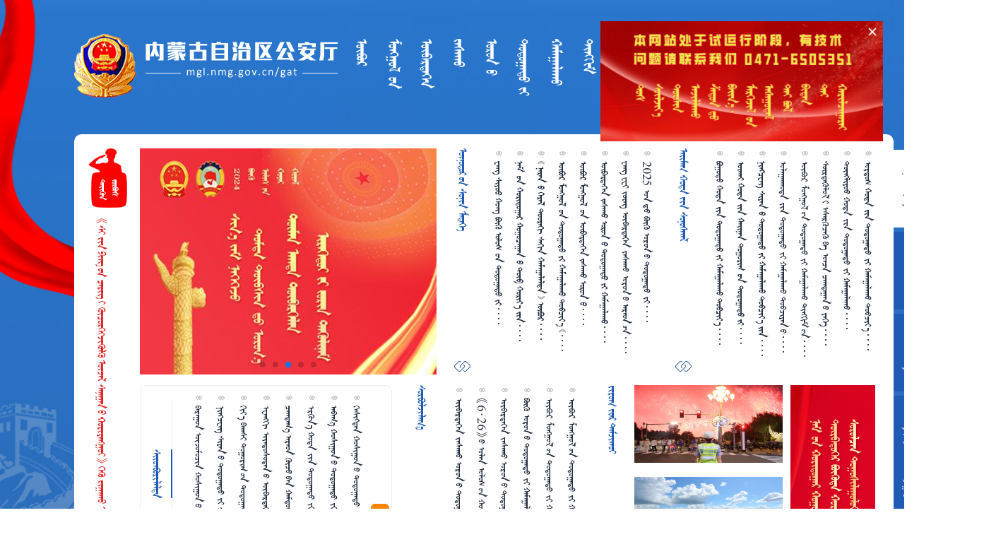

--- FILE ---
content_type: text/html; charset=utf-8
request_url: https://mgl.nmg.gov.cn/aspnet_client/plugins/menksoft/cms/rtt_imfljs.js
body_size: 43821
content:
<!DOCTYPE html
	PUBLIC "-//W3C//DTD XHTML 1.0 Transitional//EN" "http://www.w3.org/TR/xhtml1/DTD/xhtml1-transitional.dtd">
<html xmlns="http://www.w3.org/1999/xhtml" style="font-size:100px">
	<head>
		<!-- 通用meta开始 -->
		<meta http-equiv="Content-Type" content="text/html; charset=utf-8">
<meta name="generator" content="MenkCms Portal-http://www.menksoft.com">
<meta name="keywords" content="内蒙古政府门户网站, ᠳᠤᠮᠳᠠᠳᠤ ᠤᠯᠤᠰ ᠤᠨ ᠥᠪᠥᠷ ᠮᠣᠩᠭᠤᠯ">
<meta http-equiv="pragma" content="no-cache">
<meta http-equiv="Cache-Control" content="no-cache, must-revalidate">
<meta http-equiv="expires" content="0">
<title>
	内蒙古自治区人民政府
</title>
<link type="text/css" rel="stylesheet" href="/Themes/MenkCms_Home/mk_frame.css">
<link type="text/css" rel="stylesheet" href="/Themes/MenkCms_Home/uc_base.css">
<link type="text/css" rel="stylesheet" href="/Themes/Default/uc_module.css">
<link type="text/css" rel="stylesheet" href="/Themes/Anstyle/swiper.min.css" />
<link type="text/css" rel="stylesheet" href="/Themes/Anstyle/style.css" />
<script lang="javascript" src="/aspnet_client/wapJump.js" type="text/javascript"></script>
<script type="text/javascript" src="/aspnet_client/jquery.pngFix.js"></script>
<script lang="javascript" src="/aspnet_client/mk_tabs.js" type="text/javascript"></script>
<script language="javascript" src="/aspnet_client/mk_rtt_graex.js" type="text/javascript"></script>
<script lang="javascript" src="/aspnet_client/jquery.min.js" type="text/javascript"></script>
<script type="text/javascript" src="/aspnet_client/wapJump.js"></script>
<script async="" defer="" data-website-id="96d5d4e9-2fae-4cb2-ba76-a23c89bb00ea"
	src="https://tj.caihong.online/umami.js"></script>
<link id="dynamic-style" href="" rel="stylesheet" media="all" type="text/css">
<script type="text/javascript" src="/aspnet_client/setInterval.js"></script>
<script lang="javascript" src="./aspnet_client/plugins/swiper.min.js" type="text/javascript"></script>

<script language="javascript" type="text/javascript">
	function mk_stlsht_frame(CSS_URL) {
		document.getElementsByTagName("link")[0].href = "/Themes/MenkCms_Home/" + CSS_URL;
	}

	function mk_stlsht_base(CSS_URL) {
		document.getElementsByTagName("link")[1].href = "/Themes/MenkCms_Home/" + CSS_URL;
	}

	function mk_stlsht_module(CSS_URL) {
		document.getElementsByTagName("link")[2].href = "/Themes/Default/" + CSS_URL;
	}
</script>
<script language="javascript" src="/aspnet_client/mk_brs_vp.js" type="text/javascript"></script>
<script language="javascript" src="/aspnet_client/plugins/mk_rtt.min.js" type="text/javascript"></script>
<script language="javascript" src="/aspnet_client/plugins/menksoft/cms/rtt_imfljs.js"
	type="text/javascript"></script>
<script type="text/javascript" src="/aspnet_client/wapJump.js"></script>
    
		<style>
			#over {
				position: fixed;
				left: 0px;
				top: 0px;
				display: none;
				background: #cccccc;
				cursor: default;
				width: 1.9rem;
				height: 2.5rem;
				z-index: 10;
				opacity: 1;
				overflow: hidden;
			}
		
			#title {
				border: 1px solid #1840C4;
				background: #95B4DC;
				padding: 2px;
				font-size: 0.2rem;
				cursor: default;
				height: 0.3rem;
				line-height: 0.3rem;
				text-align: start;
			}
		
			#closes {
				position: absolute;
				top: 0rem;
				right: 0rem;
				font-size: 0.2rem;
				font-weight: 900;
				cursor: pointer;
				overflow: hidden;
				background-color: #bd1414;
				padding: 0.03rem 0.08rem;
				color: #fff;
				z-index: 11;
			}
		
			#content {
				border: 1px solid #ffffff;
				background: #ffffff;
				height: 100%;
				box-sizing: border-box;
				font-size: 0.2rem;
				overflow: hidden;
				position: relative;
				z-index: 9;
			}
		
			.mgl_svg {
				cursor: pointer;
			}
		
			.web_foot #_ideConac img {
				width: 1.21rem;
				margin: 0 0.2rem;
			}
		</style>
	</head>
	<body>

		<!-- 头部开始 -->
<!--Header-->
<style>
.mgl{
  writing-mode: tb-lr;
    -webkit-text-orientation: sideways-right;
    writing-mode: vertical-lr;
    text-orientation: sideways-right;
    white-space: normal;
    word-break: keep-all;
    text-align: initial;
    text-align: left;
    font-size: 18px;
    font-family: Menksoft2012;
}
.nmphone{
  position: relative;
}
.zfphone{
  position: absolute;
  width: 223px;
  height: 122px;
  background: url(/Themes/MenkCms_Home/img/nmg/index/nmzfapp.jpg) no-repeat;
  z-index: 999;
  display: none;
  border-radius: 5px;
  margin-left: -45px;
}
.nmphone:hover .zfphone{
  display: block;
}
.nmWeChat{
  position: relative;
}
.zfWeChat{
  position: absolute;
  width: 100px;
  height: 100px;
  background: url(/Themes/MenkCms_Home/img/nmg/index/wech.jpg) no-repeat;
  background-size: 100%;
  z-index: 999;
  display: none;
  border-radius: 5px;
  left: -34px;
}
.nmWeChat:hover .zfWeChat{
  display: block;
}
</style>
<header>
  <div class="web_background_imgh">
    <div class="header_text mgl">ᠦᠵᠡᠰᠭᠦᠯᠡᠩᠲᠦ᠍ ᠰᠠᠶ᠋ᠢᠬᠠᠨ ᠦᠪᠦᠷ ᠮᠤᠩᠭᠤᠯ᠎ᠢ ᠪᠦᠲᠦᠭᠡᠨ ᠪᠠᠶ᠋ᠢᠭᠤᠯᠵᠤ ᠠᠭᠤᠤ ᠶᠡᠭᠡ ᠳᠤᠮᠳᠠᠳᠤ ᠵᠢᠨ ᠵᠡᠭᠦᠳᠦ ᠵᠢ ᠬᠠᠮᠲᠤ᠎ᠪᠠᠷ ᠲᠡᠷᠭᠡᠯᠰᠢᠭᠦᠯᠦᠶ᠎ᠡ</div>
    <ul class="header_mobile">
		<li>
			<a href="http://www.nmg.gov.cn/" target="_blank">
				<img src="/Themes/MenkCms_Home/img/nmg/index/Chinese.png"/>
			</a>
		</li>
		<li class="nmphone">
			<img src="/Themes/MenkCms_Home/img/nmg/index/phone.png"/>
			<div class="zfphone"></div>
		</li>
		<li class="nmWeChat">
			<img src="/Themes/MenkCms_Home/img/nmg/index/WeChat.png"/>
			<div class="zfWeChat"></div>
		</li>
		<li>
			<a href="http://219.148.175.141/search?id=1760473319724896258" id="seachDom" target="_blank">
				<img src="/Themes/MenkCms_Home/img/nmg/index/search.png"/>
			</a>
		</li>
	</ul>
  </div>
</header>
<script>
//      第二种办法 pc端
	(function() {
		function setRootFontSize() {
			let rem;
			let rootWidth;
			let rootHtml = document.documentElement;
			//限制展现页面的最小宽度
			//rootWidth = rootHtml.clientWidth < 1366 ? 1366 : rootHtml.clientWidth;
			rootWidth = rootHtml.clientWidth < 1200 ? 1200 : rootHtml.clientWidth;
			// 19.2 = 设计图尺寸宽 / 100（ 设计图的rem = 100 ）
			rem = rootWidth / 19.2;
			// 动态写入样式
			rootHtml.setAttribute("style", "font-size:" + rem + "px");
		}
		setRootFontSize();
		window.addEventListener("resize", setRootFontSize, false);
	})();
</script>
<!--Header End-->		<!-- 内容开始 -->
		<div id="mk_zn">
			<div class="content">
				<!-- 首页 -->
				<section class="nav_list active">
					<article class="nav_list_img nav_img_0" style="width:0px;">
						<p class="nav_position">
							<i><img src="/Themes/MenkCms_Home/img/nmg/index/miani0.png" /></i>
							<span class="mgl mgl_font" id="">ᠲᠡᠷᠢᠭᠦᠨ ᠨᠢᠭᠤᠷ</span>
						</p>
					</article>
					<article class="nav_default nav_content">
						<!-- 头条 -->
						<div class="n_first_content_left">
							<div class="n_first_content_l_top">
								<a href="https://mgl.nmg.gov.cn/111/1111/d927897e1173d8589078d1b800edf8341.html"><img src="/Themes/MenkCms_Home/img/nmg/index/banner.png" /></a>
							</div>
							<div class="n_first_content_l_bottom">
										<div class="tb-lr headlinesBox anMkTitle">
											<a href="http://mgl.nmg.gov.cn//111/1111/2026/1/16/70e4f443dcc16f50536c1c7e168880ee.html" class="headlines" title="《ᠦᠨᠡᠨ》 ᠰᠡᠳᠬᠦᠯ ᠶᠡᠷᠦᠩᠬᠡᠢ ᠱᠦᠵᠢ ᠰᠢ᠎ᠵᠢᠨ᠎ᠫᠢᠩ᠎ᠦᠨ ᠴᠢᠬᠤᠯᠠ ᠵᠣᠬᠢᠶᠠᠯ᠎ᠢ ᠨᠡᠢ᠌ᠲᠡᠯᠡᠪᠡ" target="_blank">
												《ᠦᠨᠡᠨ》 ᠰᠡᠳᠬᠦᠯ ᠶᠡᠷᠦᠩᠬᠡᠢ ᠱᠦᠵᠢ ᠰᠢ᠎ᠵᠢᠨ᠎ᠫᠢᠩ᠎ᠦᠨ ᠴᠢᠬᠤᠯᠠ ᠵᠣᠬᠢᠶᠠᠯ᠎ᠢ ᠨᠡᠢ᠌ᠲᠡᠯᠡᠪᠡ
											</a>
										</div>
							</div>
						</div>
						<!-- 首页右侧内容区域 -->
						<div class="n_first_content_right">
							<!-- 右侧上（轮播图、今日内蒙古、图片新闻、公报、盟市新闻） -->
							<div class="n_first_content_right_top">
								<!-- 轮播图 -->
								<div class="n_first_c_r_t_left img_swiper_box">
									<div class="swiper-container index_tabloid">
										<div class="swiper-wrapper">
													<div class="swiper-slide">
														<a href="http://mgl.nmg.gov.cn/111/1111/2026/1/13/3c2d9231063bcbfd49efff09ca524351.html" target="_blank">
															<img src="https://mgl.nmg.gov.cn/media-data/cms/A01A01/2026/01/13/e00c2065-05d7-46e3-938a-289b87bab0ae_习近平.jpg" />
														</a>
													</div>
													<div class="swiper-slide">
														<a href="http://219.148.175.141/cms-web/review?id=11c854b6218f46c2ac32d45c2f3ffac9" target="_blank">
															<img src="https://mgl.nmg.gov.cn/media-data/cms/A01A01/2026/01/14/2ef3251c-cab0-49ff-8229-5e5c8a30fe79_0114自治区党委全面依法治区工作会议召开王伟中出席并讲话时光辉主持.jpg" />
														</a>
													</div>
													<div class="swiper-slide">
														<a href="http://219.148.175.141/cms-web/review?id=3c7bcc2a67e345f59d8333e42860aef0" target="_blank">
															<img src="https://mgl.nmg.gov.cn/media-data/cms/A01A01/2026/01/13/1bd866d8-5b14-4bc9-93f1-93fd1d040d36_0113自治区党委组织部召开机关领导干部会议1.jpg" />
														</a>
													</div>
													<div class="swiper-slide">
														<a href="http://219.148.175.141/cms-web/review?id=936c32c0291b40e19d60e4b1352b9b4a" target="_blank">
															<img src="https://mgl.nmg.gov.cn/media-data/cms/A01A01/2026/01/07/3bc8d2f0-2ddf-40d8-93ae-70f23bf83bed_0107王伟中在包头市调研时强调1.jpg" />
														</a>
													</div>
													<div class="swiper-slide">
														<a href="http://219.148.175.141/cms-web/review?id=334012f05959435e854c8e666c1803b1" target="_blank">
															<img src="https://mgl.nmg.gov.cn/media-data/cms/A01A01/2026/01/06/d3461773-d980-4cc0-b26b-ce608f50fe40_0106自治区党委议军会暨军分区（警备区）党委第一书记述职报告会召开1.jpg" />
														</a>
													</div>
										</div>
										<div class="swiper-pagination"></div>
									</div>
								</div>
								<script>
									var mySwiper = new Swiper('.index_tabloid', {
										direction: 'horizontal',
										loop: true,
										autoplay: 5000,
										pagination: '.swiper-pagination',
										paginationClickable: true,
										paginationBulletRender: function(swiper, index, className) {
											return '<span class="' + className + '">' + (index + 1) + '</span>';
										}
									})
								</script>
								<div class="n_first_c_r_t_right">
									<!-- 今日内蒙古、图片新闻、公报、盟市新闻、公告 tabs按钮 -->
									<div class="n_first_c_r_t_r_top">
										<span class="mgl mgl_font">
											<p class="n_first_active1">ᠦᠨᠦᠳᠦᠷ</br>᠎ᠤᠨ</br>ᠮᠡᠳᠡᠭᠡ</p>
										</span>
										<span class="mgl mgl_font">
											<p>ᠵᠢᠷᠤᠭᠲᠤ᠌</br>ᠮᠡᠳᠡᠭᠡ</p>
										</span>
										<span class="mgl mgl_font bulletinI">
											<p>ᠠᠯᠪᠠᠨ</br>ᠮᠡᠳᠡᠭᠡ</p>
										</span>
										<span class="mgl mgl_font">
											<p>ᠠᠶ᠋ᠢᠮᠠᠭ</br>ᠬᠤᠲᠠ</br>᠎ᠶᠢᠨ</br>ᠰᠣᠨᠣᠰᠬᠠᠯ</p>
										</span>
										<!--<span class="mgl mgl_font"><p> </br></p></span>-->
										<span class="mgl mgl_font">
											<p>ᠠᠯᠪᠠᠨ</br>ᠵᠠᠷ</p>
										</span>
									</div>
									<!-- 对应列表集 -->
									<div class="n_first_c_r_t_r_bottom">
										<!-- 今日内蒙古 -->
										<div class="n_first_dlider_tap show">
											<div class="news_tab_list active tb-lr" style="height: 100%;">
														<div class="news_tab_item twoLines anMkTitle">
																<a href="http://mgl.nmg.gov.cn//111/1112/2026/1/16/5e377b038e2f612abfc6102daa289b34.html" title="ᠥᠪᠥᠷ ᠮᠣᠩᠭᠣᠯ 5323 ᠲᠦᠮᠡᠨ ᠲᠥᠭᠥᠷᠢᠭ ᠪᠠᠭᠤᠯᠭᠠᠵᠤ   ᠰᠢᠨᠵᠢᠯᠡᠬᠦ ᠤᠬᠠᠭᠠᠨ ᠲᠧᠭᠨᠢᠭ ᠮᠡᠷᠭᠡᠵᠢᠯ᠎ᠦᠨ 63 ᠣᠷᠳᠣᠨ᠎ᠤ ᠲᠥᠯᠥᠪᠦᠷᠢ ᠦᠭᠡᠢ᠎ᠪᠡᠷ ᠨᠡᠭᠡᠭᠡᠯᠲᠡ ᠬᠢᠬᠦ᠎ᠶᠢ ᠨᠢ ᠪᠠᠲᠤᠯᠠᠪᠠ" class="news_tab_item_title todayNews" target="_blank">ᠥᠪᠥᠷ ᠮᠣᠩᠭᠣᠯ 5323 ᠲᠦᠮᠡᠨ ᠲᠥᠭᠥᠷᠢᠭ ᠪᠠᠭᠤᠯᠭᠠᠵᠤ   ᠰᠢᠨᠵᠢᠯᠡᠬᠦ ᠤᠬᠠᠭᠠᠨ ᠲᠧᠭᠨᠢᠭ ᠮᠡᠷᠭᠡᠵᠢᠯ᠎ᠦᠨ 63 ᠣᠷᠳᠣᠨ᠎ᠤ ᠲᠥᠯᠥᠪᠦᠷᠢ ᠦᠭᠡᠢ᠎ᠪᠡᠷ ᠨᠡᠭᠡᠭᠡᠯᠲᠡ ᠬᠢᠬᠦ᠎ᠶᠢ ᠨᠢ ᠪᠠᠲᠤᠯᠠᠪᠠ</a>
														</div>
														<div class="news_tab_item twoLines anMkTitle">
																<a href="http://mgl.nmg.gov.cn//111/1112/2026/1/16/143ad585a52f3b7fb7f1f33c188566d9.html" title="ᠥᠪᠡᠷᠲᠡᠭᠡᠨ ᠵᠠᠰᠠᠬᠤ ᠣᠷᠣᠨ᠎ᠤ ᠠᠷᠠᠳ᠎ᠤᠨ ᠵᠠᠰᠠᠭ᠎ᠤᠨ ᠣᠷᠳᠣᠨ ᠪᠠᠢᠩᠭᠤ᠎ᠶ᠋ᠢᠨ ᠬᠤᠷᠠᠯ ᠬᠤᠷᠠᠯᠳᠤᠭᠤᠯᠪᠠ   ᠪᠤᠤ ᠭᠠᠩ ᠬᠤᠷᠠᠯ᠎ᠢ ᠡᠷᠬᠢᠯᠡᠵᠠᠢ" class="news_tab_item_title todayNews" target="_blank">ᠥᠪᠡᠷᠲᠡᠭᠡᠨ ᠵᠠᠰᠠᠬᠤ ᠣᠷᠣᠨ᠎ᠤ ᠠᠷᠠᠳ᠎ᠤᠨ ᠵᠠᠰᠠᠭ᠎ᠤᠨ ᠣᠷᠳᠣᠨ ᠪᠠᠢᠩᠭᠤ᠎ᠶ᠋ᠢᠨ ᠬᠤᠷᠠᠯ ᠬᠤᠷᠠᠯᠳᠤᠭᠤᠯᠪᠠ   ᠪᠤᠤ ᠭᠠᠩ ᠬᠤᠷᠠᠯ᠎ᠢ ᠡᠷᠬᠢᠯᠡᠵᠠᠢ</a>
														</div>
														<div class="news_tab_item twoLines anMkTitle">
																<a href="http://mgl.nmg.gov.cn//111/1112/2026/1/15/8d1d42e53bfda70873e255b03b5422a2.html" title="10529 ᠵᠡᠮᠳᠡᠭᠴᠦᠳ᠎ᠲᠦ ᠰᠢᠨ᠎ᠡ᠎ᠪᠡᠷ ᠠᠵᠢᠯ ᠣᠯᠭᠣᠪᠠ" class="news_tab_item_title todayNews" target="_blank">10529 ᠵᠡᠮᠳᠡᠭᠴᠦᠳ᠎ᠲᠦ ᠰᠢᠨ᠎ᠡ᠎ᠪᠡᠷ ᠠᠵᠢᠯ ᠣᠯᠭᠣᠪᠠ</a>
														</div>
														<div class="news_tab_item twoLines anMkTitle">
																<a href="http://mgl.nmg.gov.cn//111/1112/2026/1/14/4f51c40ccda214574462a26ab38810d4.html" title="114 ᠵᠦᠢᠯ᠎ᠦᠨ ᠡᠮ᠎ᠦᠨ ᠵᠦᠢᠯ ᠰᠢᠨ᠎ᠡ᠎ᠪᠡᠷ ᠨᠡᠮᠡᠭᠳᠡᠪᠡ  ᠥᠪᠥᠷ ᠮᠣᠩᠭᠣᠯ᠎ᠳᠤ ᠡᠮᠴᠢᠯᠡᠭᠡᠨ᠎ᠦ ᠳᠠᠭᠠᠳᠬᠠᠯ᠎ᠤᠨ ᠡᠮ᠎ᠦᠨ ᠵᠦᠢᠯ᠎ᠦᠨ ᠰᠢᠨ᠎ᠡ ᠭᠠᠷᠴᠠᠭ᠎ᠢ ᠬᠡᠷᠡᠭᠵᠢᠭᠦᠯᠪᠡ" class="news_tab_item_title todayNews" target="_blank">114 ᠵᠦᠢᠯ᠎ᠦᠨ ᠡᠮ᠎ᠦᠨ ᠵᠦᠢᠯ ᠰᠢᠨ᠎ᠡ᠎ᠪᠡᠷ ᠨᠡᠮᠡᠭᠳᠡᠪᠡ  ᠥᠪᠥᠷ ᠮᠣᠩᠭᠣᠯ᠎ᠳᠤ ᠡᠮᠴᠢᠯᠡᠭᠡᠨ᠎ᠦ ᠳᠠᠭᠠᠳᠬᠠᠯ᠎ᠤᠨ ᠡᠮ᠎ᠦᠨ ᠵᠦᠢᠯ᠎ᠦᠨ ᠰᠢᠨ᠎ᠡ ᠭᠠᠷᠴᠠᠭ᠎ᠢ ᠬᠡᠷᠡᠭᠵᠢᠭᠦᠯᠪᠡ</a>
														</div>
														<div class="news_tab_item twoLines anMkTitle">
																<a href="http://mgl.nmg.gov.cn//111/1112/2026/1/14/50c78a09fd23229e59a17c20c321709d.html" title="ᠥᠪᠥᠷ ᠮᠣᠩᠭᠤᠯ ᠬᠠᠭᠤᠴᠢᠨ᠎ᠢᠶᠡᠷ ᠰᠢᠨ᠎ᠡ᠎ᠶᠢ ᠰᠣᠯᠢᠬᠤ ᠲᠥᠷᠥ᠎ᠶᠢᠨ ᠪᠣᠳᠣᠯᠭ᠎ᠠ᠎ᠶᠢ ᠪᠣᠳᠠᠲᠠᠶ᠎ᠳᠤ ᠨᠠᠶ᠋ᠢᠳᠠᠪᠤᠷᠢᠵᠢᠭᠤᠯᠬᠤ᠎ᠶᠢ ᠠᠬᠢᠭᠤᠯᠵᠤ ᠬᠡᠷᠡᠭᠯᠡᠭᠡ᠎ᠶᠢᠨ ᠳᠠᠯᠳᠠ ᠬᠦᠴᠦᠨ᠎ᠢ ᠪᠠᠳᠠᠷᠠᠭᠤᠯᠪᠠ" class="news_tab_item_title todayNews" target="_blank">ᠥᠪᠥᠷ ᠮᠣᠩᠭᠤᠯ ᠬᠠᠭᠤᠴᠢᠨ᠎ᠢᠶᠡᠷ ᠰᠢᠨ᠎ᠡ᠎ᠶᠢ ᠰᠣᠯᠢᠬᠤ ᠲᠥᠷᠥ᠎ᠶᠢᠨ ᠪᠣᠳᠣᠯᠭ᠎ᠠ᠎ᠶᠢ ᠪᠣᠳᠠᠲᠠᠶ᠎ᠳᠤ ᠨᠠᠶ᠋ᠢᠳᠠᠪᠤᠷᠢᠵᠢᠭᠤᠯᠬᠤ᠎ᠶᠢ ᠠᠬᠢᠭᠤᠯᠵᠤ ᠬᠡᠷᠡᠭᠯᠡᠭᠡ᠎ᠶᠢᠨ ᠳᠠᠯᠳᠠ ᠬᠦᠴᠦᠨ᠎ᠢ ᠪᠠᠳᠠᠷᠠᠭᠤᠯᠪᠠ</a>
														</div>
														<div class="news_tab_item twoLines anMkTitle">
																<a href="http://mgl.nmg.gov.cn//111/1112/2026/1/13/9ba2f7aab0c21ef4deb8826806a1495c.html" title="ᠥᠪᠡᠷᠲᠡᠭᠡᠨ ᠵᠠᠰᠠᠬᠤ ᠣᠷᠣᠨ᠎ᠤ ᠲᠠᠰ᠎ᠤᠨ ᠵᠢᠭᠤᠯᠴᠢᠯᠠᠯ᠎ᠤᠨ ᠰᠢᠨ᠎ᠡ ᠨᠢᠭᠡ ᠪᠦᠯᠦᠭ ᠨᠠᠷᠠᠲᠤ ᠲᠡᠮᠳᠡᠭ᠎ᠢ ᠨᠡᠢᠲᠡᠯᠡᠪᠡ" class="news_tab_item_title" target="_blank">ᠥᠪᠡᠷᠲᠡᠭᠡᠨ ᠵᠠᠰᠠᠬᠤ ᠣᠷᠣᠨ᠎ᠤ ᠲᠠᠰ᠎ᠤᠨ ᠵᠢᠭᠤᠯᠴᠢᠯᠠᠯ᠎ᠤᠨ ᠰᠢᠨ᠎ᠡ ᠨᠢᠭᠡ ᠪᠦᠯᠦᠭ ᠨᠠᠷᠠᠲᠤ ᠲᠡᠮᠳᠡᠭ᠎ᠢ ᠨᠡᠢᠲᠡᠯᠡᠪᠡ</a>
														</div>
														<div class="news_tab_item twoLines anMkTitle">
																<a href="http://mgl.nmg.gov.cn//111/1112/2026/1/13/cdd3cb0d829df4f5ec3950ee30cf8630.html" title="ᠨᠠᠮ᠎ᠤᠨ ᠪᠥᠬᠥ᠌ ᠲᠠᠯ᠎ᠠ᠎ᠶ᠋ᠢᠨ ᠤᠳᠤᠷᠢᠳᠤᠯᠭ᠎ᠠ ᠪᠠ ᠨᠠᠮ᠎ᠤᠨ ᠪᠠᠢᠭᠤᠯᠤᠯᠲᠠ᠎ᠶ᠋ᠢ ᠴᠢᠩᠭᠠᠳᠭᠠᠰᠤᠭᠠᠢ" class="news_tab_item_title" target="_blank">ᠨᠠᠮ᠎ᠤᠨ ᠪᠥᠬᠥ᠌ ᠲᠠᠯ᠎ᠠ᠎ᠶ᠋ᠢᠨ ᠤᠳᠤᠷᠢᠳᠤᠯᠭ᠎ᠠ ᠪᠠ ᠨᠠᠮ᠎ᠤᠨ ᠪᠠᠢᠭᠤᠯᠤᠯᠲᠠ᠎ᠶ᠋ᠢ ᠴᠢᠩᠭᠠᠳᠭᠠᠰᠤᠭᠠᠢ</a>
														</div>
														<div class="news_tab_item twoLines anMkTitle">
																<a href="http://mgl.nmg.gov.cn//111/1112/2026/1/12/e75b9f2dd88dd1fdc517180a7e52a4da.html" title="ᠠᠷᠠᠯᠵᠢᠭ᠍ᠰᠠᠨ ᠲᠣᠭ᠎ᠠ 3265.29 ᠳ᠋ᠦᠩᠰᠢᠭᠤᠷ ᠲᠥᠭᠥᠷᠢᠭ᠎ᠲᠦ ᠬᠥᠷᠪᠡ  ᠥᠪᠥᠷ ᠮᠣᠩᠭᠣᠯ᠎ᠤᠨ ᠣᠯᠠᠨ ᠨᠡᠶ᠋ᠢᠲᠡ᠎ᠶᠢᠨ ᠡᠬᠢ ᠪᠠᠶᠠᠯᠢᠭ᠋᠎ᠤᠨ ᠠᠷᠠᠯᠵᠢᠶᠠᠨ᠎ᠤ 《 ᠣᠨ᠎ᠤ ᠮᠡᠳᠡᠭᠦᠯᠦᠯᠲᠡ 》 ᠨᠡᠢᠲᠡᠯᠡᠭᠳᠡᠪᠡ" class="news_tab_item_title" target="_blank">ᠠᠷᠠᠯᠵᠢᠭ᠍ᠰᠠᠨ ᠲᠣᠭ᠎ᠠ 3265.29 ᠳ᠋ᠦᠩᠰᠢᠭᠤᠷ ᠲᠥᠭᠥᠷᠢᠭ᠎ᠲᠦ ᠬᠥᠷᠪᠡ  ᠥᠪᠥᠷ ᠮᠣᠩᠭᠣᠯ᠎ᠤᠨ ᠣᠯᠠᠨ ᠨᠡᠶ᠋ᠢᠲᠡ᠎ᠶᠢᠨ ᠡᠬᠢ ᠪᠠᠶᠠᠯᠢᠭ᠋᠎ᠤᠨ ᠠᠷᠠᠯᠵᠢᠶᠠᠨ᠎ᠤ 《 ᠣᠨ᠎ᠤ ᠮᠡᠳᠡᠭᠦᠯᠦᠯᠲᠡ 》 ᠨᠡᠢᠲᠡᠯᠡᠭᠳᠡᠪᠡ</a>
														</div>
														<div class="news_tab_item twoLines anMkTitle">
																<a href="http://mgl.nmg.gov.cn//111/1112/2026/1/12/ba7f77788b91cca4599ad6d6701312f1.html" title="ᠥᠪᠥᠷ ᠮᠣᠩᠭᠤᠯ᠎ᠤᠨ ᠦᠬᠡᠷ ᠬᠤᠨᠢᠨ ᠮᠢᠬᠠᠨ᠎ᠤ ᠠᠷᠠᠯᠵᠢᠶᠠᠨ᠎ᠤ ᠲᠥᠪ᠎ᠤᠨ ᠪᠣᠷᠣᠯᠠᠭᠣᠯᠣᠯᠲᠠ ᠨᠡᠶ᠋ᠢᠲᠡ 30 ᠳ᠋ᠦᠩᠰᠢᠭᠤᠷ ᠲᠥᠭᠦᠷᠢᠭ᠎ᠢ ᠳᠠᠪᠠᠪᠠ" class="news_tab_item_title" target="_blank">ᠥᠪᠥᠷ ᠮᠣᠩᠭᠤᠯ᠎ᠤᠨ ᠦᠬᠡᠷ ᠬᠤᠨᠢᠨ ᠮᠢᠬᠠᠨ᠎ᠤ ᠠᠷᠠᠯᠵᠢᠶᠠᠨ᠎ᠤ ᠲᠥᠪ᠎ᠤᠨ ᠪᠣᠷᠣᠯᠠᠭᠣᠯᠣᠯᠲᠠ ᠨᠡᠶ᠋ᠢᠲᠡ 30 ᠳ᠋ᠦᠩᠰᠢᠭᠤᠷ ᠲᠥᠭᠦᠷᠢᠭ᠎ᠢ ᠳᠠᠪᠠᠪᠠ</a>
														</div>
														<div class="news_tab_item twoLines anMkTitle">
																<a href="http://mgl.nmg.gov.cn//111/1112/2026/1/13/ebb7e28377c2a09404f02caed6a933db.html" title="       2026.1.6 – 2026.1.12 " class="news_tab_item_title" target="_blank">       2026.1.6 – 2026.1.12 </a>
														</div>
														<div class="news_tab_item twoLines anMkTitle">
																<a href="http://mgl.nmg.gov.cn//111/1112/2026/1/12/aeeb8fb5912bdad724c1a315ab4b8480.html" title="ᠾᠧ ᠸᠧᠢ ᠪᠠᠢᠴᠠᠭᠠᠨ ᠰᠤᠳᠤᠯᠬᠤ ᠳᠤᠭᠤᠢᠯᠠᠩ ᠳᠠᠭᠠᠭᠤᠯᠤᠨ ᠥᠪᠥᠷ ᠮᠣᠩᠭᠣᠯ᠎ᠳᠤ ᠪᠠᠢᠴᠠᠭᠠᠨ ᠰᠤᠳᠤᠯᠪᠠ   ᠸᠠᠩ ᠸᠧᠶ ᠵᠥᠩ  ᠪᠤᠤ ᠭᠠᠩ ᠪᠠᠷᠠᠳᠠᠨ ᠠᠭᠤᠯᠵᠠᠪᠠ" class="news_tab_item_title" target="_blank">ᠾᠧ ᠸᠧᠢ ᠪᠠᠢᠴᠠᠭᠠᠨ ᠰᠤᠳᠤᠯᠬᠤ ᠳᠤᠭᠤᠢᠯᠠᠩ ᠳᠠᠭᠠᠭᠤᠯᠤᠨ ᠥᠪᠥᠷ ᠮᠣᠩᠭᠣᠯ᠎ᠳᠤ ᠪᠠᠢᠴᠠᠭᠠᠨ ᠰᠤᠳᠤᠯᠪᠠ   ᠸᠠᠩ ᠸᠧᠶ ᠵᠥᠩ  ᠪᠤᠤ ᠭᠠᠩ ᠪᠠᠷᠠᠳᠠᠨ ᠠᠭᠤᠯᠵᠠᠪᠠ</a>
														</div>
														<div class="news_tab_item twoLines anMkTitle">
																<a href="http://mgl.nmg.gov.cn//111/1112/2026/1/12/a6ff1fb525850e40e84aed560ad93667.html" title="ᠥᠪᠡᠷᠲᠡᠭᠡᠨ ᠵᠠᠰᠠᠬᠤ ᠣᠷᠣᠨ᠎ᠤ ᠨᠠᠮ᠎ᠤᠨ ᠬᠣᠷᠢᠶ᠎ᠠ᠎ᠶ᠋ᠢᠨ ᠪᠠᠢᠩᠭᠤ᠎ᠶ᠋ᠢᠨ ᠬᠣᠷᠢᠶ᠎ᠠ ᠬᠤᠷᠠᠯ ᠬᠤᠷᠠᠯᠳᠤᠭᠤᠯᠵᠤ ᠶᠡᠷᠦᠩᠬᠡᠢ ᠱᠦᠵᠢ ᠰᠢ᠎ᠵᠢᠨ᠎ᠫᠢᠩ᠎ᠦᠨ ᠲᠥᠪ ᠤ᠋ᠨ ᠤᠯᠤᠰ ᠲᠦᠷᠦ᠍᠎ᠶ᠋ᠢᠨ ᠲᠣᠪᠴᠢᠶᠠᠨ᠎ᠤ ᠠᠷᠠᠳᠴᠢᠯᠠᠯ᠎ᠤᠨ ᠠᠮᠢᠳᠤᠷᠠᠯ᠎ᠤᠨ ᠬᠤᠷᠠᠯ ᠳᠡᠭᠡᠷᠡᠬᠢ ᠴᠢᠬᠤᠯᠠ ᠶᠠᠷᠢᠶ᠎ᠠ᠎ᠶᠢ ᠰᠤᠷᠤᠯᠴᠠᠨ ᠲᠤᠭᠤᠱᠢᠯᠠᠭᠤᠯᠪᠠ  ᠸᠠᠩ ᠸᠧᠶ ᠵᠥᠩ ᠬᠤᠷᠠᠯ ᠢ᠋ ᠡᠷᠭᠢᠯᠡᠵᠠᠢ" class="news_tab_item_title" target="_blank">ᠥᠪᠡᠷᠲᠡᠭᠡᠨ ᠵᠠᠰᠠᠬᠤ ᠣᠷᠣᠨ᠎ᠤ ᠨᠠᠮ᠎ᠤᠨ ᠬᠣᠷᠢᠶ᠎ᠠ᠎ᠶ᠋ᠢᠨ ᠪᠠᠢᠩᠭᠤ᠎ᠶ᠋ᠢᠨ ᠬᠣᠷᠢᠶ᠎ᠠ ᠬᠤᠷᠠᠯ ᠬᠤᠷᠠᠯᠳᠤᠭᠤᠯᠵᠤ ᠶᠡᠷᠦᠩᠬᠡᠢ ᠱᠦᠵᠢ ᠰᠢ᠎ᠵᠢᠨ᠎ᠫᠢᠩ᠎ᠦᠨ ᠲᠥᠪ ᠤ᠋ᠨ ᠤᠯᠤᠰ ᠲᠦᠷᠦ᠍᠎ᠶ᠋ᠢᠨ ᠲᠣᠪᠴᠢᠶᠠᠨ᠎ᠤ ᠠᠷᠠᠳᠴᠢᠯᠠᠯ᠎ᠤᠨ ᠠᠮᠢᠳᠤᠷᠠᠯ᠎ᠤᠨ ᠬᠤᠷᠠᠯ ᠳᠡᠭᠡᠷᠡᠬᠢ ᠴᠢᠬᠤᠯᠠ ᠶᠠᠷᠢᠶ᠎ᠠ᠎ᠶᠢ ᠰᠤᠷᠤᠯᠴᠠᠨ ᠲᠤᠭᠤᠱᠢᠯᠠᠭᠤᠯᠪᠠ  ᠸᠠᠩ ᠸᠧᠶ ᠵᠥᠩ ᠬᠤᠷᠠᠯ ᠢ᠋ ᠡᠷᠭᠢᠯᠡᠵᠠᠢ</a>
														</div>
														<div class="news_tab_item twoLines anMkTitle">
																<a href="http://mgl.nmg.gov.cn//111/1112/2026/1/9/4466b83d761935217742ebacf5a42f8d.html" title="ᠥᠪᠥᠷ ᠮᠣᠩᠭᠤᠯ 1349 ᠲᠦᠮᠡᠨ ᠲᠥᠭᠦᠷᠢᠭ ᠪᠠᠭᠤᠯᠭ᠋ᠠᠵᠤ ᠦᠨᠳᠦᠰᠦᠨ ᠱᠠᠲᠤᠨ᠎ᠤ ᠰᠣᠶᠣᠯ᠎ᠤᠨ ᠴᠢᠳᠠᠪᠤᠷᠢᠲᠠᠨ᠎ᠤ ᠡᠩᠨᠡᠭᠡ᠎ᠶᠢᠨ ᠪᠠᠶ᠋ᠢᠭᠤᠯᠤᠯᠲᠠ᠎ᠶᠢ ᠳᠡᠮᠵᠢᠪᠡ" class="news_tab_item_title" target="_blank">ᠥᠪᠥᠷ ᠮᠣᠩᠭᠤᠯ 1349 ᠲᠦᠮᠡᠨ ᠲᠥᠭᠦᠷᠢᠭ ᠪᠠᠭᠤᠯᠭ᠋ᠠᠵᠤ ᠦᠨᠳᠦᠰᠦᠨ ᠱᠠᠲᠤᠨ᠎ᠤ ᠰᠣᠶᠣᠯ᠎ᠤᠨ ᠴᠢᠳᠠᠪᠤᠷᠢᠲᠠᠨ᠎ᠤ ᠡᠩᠨᠡᠭᠡ᠎ᠶᠢᠨ ᠪᠠᠶ᠋ᠢᠭᠤᠯᠤᠯᠲᠠ᠎ᠶᠢ ᠳᠡᠮᠵᠢᠪᠡ</a>
														</div>
														<div class="news_tab_item twoLines anMkTitle">
																<a href="http://mgl.nmg.gov.cn//111/1112/2026/1/9/22a0702a89c41c052570fe45d7d3a64e.html" title="ᠰᠢᠨ᠎ᠡ ᠪᠠᠢ᠌ᠷᠢᠯᠠᠭᠣᠯᠣᠯᠲᠠ᠎ᠳᠤ ᠴᠢᠭᠯᠡᠭᠦᠯᠵᠦ ᠪᠣᠳᠠᠲᠠᠢ ᠠᠵᠢᠯᠯᠠᠵᠣ ᠰᠢᠨ᠎ᠡ ᠪᠠᠢ᠌ᠳᠠᠯ᠎ᠢ ᠡᠭᠦᠳᠦᠶ᠎ᠡ — ᠥᠭᠡᠷᠡᠴᠢᠯᠡᠯᠲᠡ ᠬᠢᠵᠦ ᠪᠣᠭᠣᠮᠲᠠ ᠰᠢᠪᠲᠤᠯᠬᠤ᠎ᠶᠢ ᠭᠦᠨᠵᠡᠭᠡᠢᠷᠡᠭᠦᠯᠵᠦ᠂ ᠨᠡᠶ᠋ᠢᠭᠡᠮ ᠵᠢᠷᠤᠮ᠎ᠤᠨ ᠦᠨᠳᠦᠷ ᠬᠢᠷᠢ ᠲᠦᠪᠰᠢᠨ ᠪᠦᠬᠦᠢ ᠵᠠᠬ᠎ᠠ ᠳᠡᠯᠭᠡᠭᠦᠷ᠎ᠤᠨ ᠠᠵᠤ ᠠᠬᠤᠢ᠎ᠶᠢᠨ ᠪᠠᠢᠭᠤᠯᠤᠯ᠎ᠢ ᠪᠠᠶ᠋ᠢᠭᠤᠯᠤᠨ᠎ᠠ" class="news_tab_item_title" target="_blank">ᠰᠢᠨ᠎ᠡ ᠪᠠᠢ᠌ᠷᠢᠯᠠᠭᠣᠯᠣᠯᠲᠠ᠎ᠳᠤ ᠴᠢᠭᠯᠡᠭᠦᠯᠵᠦ ᠪᠣᠳᠠᠲᠠᠢ ᠠᠵᠢᠯᠯᠠᠵᠣ ᠰᠢᠨ᠎ᠡ ᠪᠠᠢ᠌ᠳᠠᠯ᠎ᠢ ᠡᠭᠦᠳᠦᠶ᠎ᠡ — ᠥᠭᠡᠷᠡᠴᠢᠯᠡᠯᠲᠡ ᠬᠢᠵᠦ ᠪᠣᠭᠣᠮᠲᠠ ᠰᠢᠪᠲᠤᠯᠬᠤ᠎ᠶᠢ ᠭᠦᠨᠵᠡᠭᠡᠢᠷᠡᠭᠦᠯᠵᠦ᠂ ᠨᠡᠶ᠋ᠢᠭᠡᠮ ᠵᠢᠷᠤᠮ᠎ᠤᠨ ᠦᠨᠳᠦᠷ ᠬᠢᠷᠢ ᠲᠦᠪᠰᠢᠨ ᠪᠦᠬᠦᠢ ᠵᠠᠬ᠎ᠠ ᠳᠡᠯᠭᠡᠭᠦᠷ᠎ᠤᠨ ᠠᠵᠤ ᠠᠬᠤᠢ᠎ᠶᠢᠨ ᠪᠠᠢᠭᠤᠯᠤᠯ᠎ᠢ ᠪᠠᠶ᠋ᠢᠭᠤᠯᠤᠨ᠎ᠠ</a>
														</div>
														<div class="news_tab_item twoLines anMkTitle">
																<a href="http://mgl.nmg.gov.cn//111/1112/2026/1/8/abf5fb59177d84785443330c5018273b.html" title="ᠥᠪᠥᠷ ᠮᠣᠩᠭᠣᠯ᠎ᠤᠨ ᠳᠣᠲᠣᠭᠠᠳᠤ᠎ᠶᠢ ᠬᠠᠮᠠᠭᠠᠯᠠᠬᠤ᠎ᠶᠢᠨ ᠵᠠᠮ ᠬᠠᠷᠢᠯᠴᠠᠭᠠᠨ᠎ᠤ ᠬᠠᠮᠢᠶᠠᠷᠤᠯᠲᠠ᠎ᠶᠢᠨ 《1+6》 ᠵᠦᠢᠯ᠎ᠦᠨ ᠠᠷᠠᠳ᠎ᠲᠤ ᠳᠥᠭᠥᠮᠯᠡᠬᠦ ᠠᠷᠭ᠎ᠠ ᠬᠡᠮᠵᠢᠶ᠎ᠡ᠎ᠶᠢ ᠨᠠᠢᠳᠠᠪᠤᠷᠢᠵᠢᠭᠤᠯᠤᠭᠠᠳ ᠦᠷ᠎ᠡ ᠪᠦᠲᠦᠮᠵᠢ ᠣᠯᠪᠠ" class="news_tab_item_title" target="_blank">ᠥᠪᠥᠷ ᠮᠣᠩᠭᠣᠯ᠎ᠤᠨ ᠳᠣᠲᠣᠭᠠᠳᠤ᠎ᠶᠢ ᠬᠠᠮᠠᠭᠠᠯᠠᠬᠤ᠎ᠶᠢᠨ ᠵᠠᠮ ᠬᠠᠷᠢᠯᠴᠠᠭᠠᠨ᠎ᠤ ᠬᠠᠮᠢᠶᠠᠷᠤᠯᠲᠠ᠎ᠶᠢᠨ 《1+6》 ᠵᠦᠢᠯ᠎ᠦᠨ ᠠᠷᠠᠳ᠎ᠲᠤ ᠳᠥᠭᠥᠮᠯᠡᠬᠦ ᠠᠷᠭ᠎ᠠ ᠬᠡᠮᠵᠢᠶ᠎ᠡ᠎ᠶᠢ ᠨᠠᠢᠳᠠᠪᠤᠷᠢᠵᠢᠭᠤᠯᠤᠭᠠᠳ ᠦᠷ᠎ᠡ ᠪᠦᠲᠦᠮᠵᠢ ᠣᠯᠪᠠ</a>
														</div>
														<div class="news_tab_item twoLines anMkTitle">
																<a href="http://mgl.nmg.gov.cn//111/1112/2026/1/8/484aa3e8c8e99bb409a3d30f05c510e0.html" title="《1571》 ᠠᠵᠢᠯ᠎ᠤᠨ ᠪᠠᠢᠷᠢᠯᠠᠭᠤᠯᠤᠯᠲᠠ᠎ᠶᠢ ᠬᠡᠷᠬᠢᠨ ᠦᠵᠡᠵᠦ ᠬᠡᠷᠬᠢᠨ ᠬᠢᠬᠦ ᠪᠣᠢ | ᠨᠠᠮ᠎ᠤᠨ ᠪᠥᠬᠥ ᠲᠠᠯ᠎ᠠ᠎ᠶᠢᠨ ᠤᠳᠤᠷᠢᠳᠤᠯᠭ᠎ᠠ ᠪᠠ ᠨᠠᠮ᠎ᠤᠨ ᠪᠠᠢᠭᠤᠯᠤᠯᠲᠠ᠎ᠶᠢ ᠬᠡᠷᠬᠢᠨ ᠴᠢᠩᠭᠠᠳᠬᠠᠬᠤ ᠪᠤᠢ？" class="news_tab_item_title" target="_blank">《1571》 ᠠᠵᠢᠯ᠎ᠤᠨ ᠪᠠᠢᠷᠢᠯᠠᠭᠤᠯᠤᠯᠲᠠ᠎ᠶᠢ ᠬᠡᠷᠬᠢᠨ ᠦᠵᠡᠵᠦ ᠬᠡᠷᠬᠢᠨ ᠬᠢᠬᠦ ᠪᠣᠢ | ᠨᠠᠮ᠎ᠤᠨ ᠪᠥᠬᠥ ᠲᠠᠯ᠎ᠠ᠎ᠶᠢᠨ ᠤᠳᠤᠷᠢᠳᠤᠯᠭ᠎ᠠ ᠪᠠ ᠨᠠᠮ᠎ᠤᠨ ᠪᠠᠢᠭᠤᠯᠤᠯᠲᠠ᠎ᠶᠢ ᠬᠡᠷᠬᠢᠨ ᠴᠢᠩᠭᠠᠳᠬᠠᠬᠤ ᠪᠤᠢ？</a>
														</div>
											</div>
											<div class="first_more">
												<a href="https://mgl.nmg.gov.cn/111/1112/2175606693dd83119c07e70973ee789c1.html">
													<img src="/Themes/MenkCms_Home/img/first_more.gif"
														style="width: 100%; height: 100%;">
												</a>
											</div>
										</div>
										<!-- 图片新闻 -->
										<div class="n_first_dlider_tap ">
											<div class="news_tab_list active tb-lr" style="height: 100%;">
														<div class="news_tab_item twoLines anMkTitle">
																<a href="http://mgl.nmg.gov.cn//111/1113/2026/1/15/f9f8cead4487d0db20c88bd392185877.html" title="ᠸᠠᠩ ᠸᠸᠢ ᠵᠦᠩ ᠦᠪᠦᠷ ᠮᠣᠩᠭᠣᠯ᠎ᠤᠨ ᠴᠡᠷᠢᠭ᠎ᠦᠨ ᠲᠣᠭᠣᠷᠢᠭ᠎ᠤᠨ ᠨᠠᠮ᠎ᠤᠨ ᠬᠣᠷᠢᠶ᠎ᠠ᠎ᠶᠢᠨ ᠶᠢᠰᠦᠳᠦᠭᠡᠷ ᠬᠤᠭᠤᠴᠠᠭ᠋ᠠᠨ᠎ᠤ ᠠᠷᠪᠠᠨ ᠬᠣᠶᠠᠳᠣᠭ᠋ᠠᠷ ᠪᠦᠬᠦᠲᠡ （ᠦᠷᠭᠡᠳᠭᠡᠭᠰᠡᠨ） ᠬᠣᠷᠠᠯ ᠳᠡᠭᠡᠷ᠎ᠡ ᠴᠢᠬᠣᠯᠠᠴᠢᠯᠠᠭᠰᠠᠨ ᠨᠢ ᠰᠢ᠎ᠵᠢᠨ᠎ᠫᠢᠩ᠎ᠦᠨ ᠴᠡᠷᠢᠭ᠎ᠢ ᠬᠦᠴᠦᠷᠬᠡᠭ᠌ᠵᠢᠭᠦᠯᠬᠦ᠌ ᠦᠵᠡᠯ ᠰᠠᠨᠠᠭ᠎ᠠ᠎ᠶ᠋ᠢ ᠭᠦᠨᠵᠡᠭᠡᠶ ᠰᠤᠷᠤᠯᠴᠠᠨ ᠨᠠᠷᠢᠨ ᠣᠢᠯᠠᠭᠠᠵᠤ ᠪᠠᠲᠤ ᠦᠶ᠋ᠯᠡᠳᠦᠯᠭᠡᠵᠢᠭᠦᠯᠵᠦ᠍ ᠡᠬᠡ ᠤᠯᠤᠰ᠎ᠤᠨ ᠤᠮᠠᠷᠠᠲᠤ ᠬᠢᠯᠢ᠎ᠶ᠋ᠢᠨ ᠠᠮᠤᠷ ᠲᠦᠪᠱᠢᠨ ᠲᠣᠭ᠍ᠲᠠᠭᠤᠨ᠎ᠤ ᠬᠠᠯᠬᠠᠪᠴᠢ᠎ᠶ᠋ᠢ ᠪᠠᠲᠤ ᠴᠣᠭ᠍ᠴᠠᠯᠠᠬᠤ᠎ᠳᠤ ᠨᠠᠩ ᠶᠡᠬᠡ ᠱᠢᠨ᠎ᠡ ᠬᠤᠪᠢ ᠨᠡᠮᠡᠷᠢ ᠦᠵᠡᠭᠦᠯᠬᠦ ᠬᠡᠷᠡᠭᠳᠠᠢ" class="news_tab_item_title todayNews" target="_blank">ᠸᠠᠩ ᠸᠸᠢ ᠵᠦᠩ ᠦᠪᠦᠷ ᠮᠣᠩᠭᠣᠯ᠎ᠤᠨ ᠴᠡᠷᠢᠭ᠎ᠦᠨ ᠲᠣᠭᠣᠷᠢᠭ᠎ᠤᠨ ᠨᠠᠮ᠎ᠤᠨ ᠬᠣᠷᠢᠶ᠎ᠠ᠎ᠶᠢᠨ ᠶᠢᠰᠦᠳᠦᠭᠡᠷ ᠬᠤᠭᠤᠴᠠᠭ᠋ᠠᠨ᠎ᠤ ᠠᠷᠪᠠᠨ ᠬᠣᠶᠠᠳᠣᠭ᠋ᠠᠷ ᠪᠦᠬᠦᠲᠡ （ᠦᠷᠭᠡᠳᠭᠡᠭᠰᠡᠨ） ᠬᠣᠷᠠᠯ ᠳᠡᠭᠡᠷ᠎ᠡ ᠴᠢᠬᠣᠯᠠᠴᠢᠯᠠᠭᠰᠠᠨ ᠨᠢ ᠰᠢ᠎ᠵᠢᠨ᠎ᠫᠢᠩ᠎ᠦᠨ ᠴᠡᠷᠢᠭ᠎ᠢ ᠬᠦᠴᠦᠷᠬᠡᠭ᠌ᠵᠢᠭᠦᠯᠬᠦ᠌ ᠦᠵᠡᠯ ᠰᠠᠨᠠᠭ᠎ᠠ᠎ᠶ᠋ᠢ ᠭᠦᠨᠵᠡᠭᠡᠶ ᠰᠤᠷᠤᠯᠴᠠᠨ ᠨᠠᠷᠢᠨ ᠣᠢᠯᠠᠭᠠᠵᠤ ᠪᠠᠲᠤ ᠦᠶ᠋ᠯᠡᠳᠦᠯᠭᠡᠵᠢᠭᠦᠯᠵᠦ᠍ ᠡᠬᠡ ᠤᠯᠤᠰ᠎ᠤᠨ ᠤᠮᠠᠷᠠᠲᠤ ᠬᠢᠯᠢ᠎ᠶ᠋ᠢᠨ ᠠᠮᠤᠷ ᠲᠦᠪᠱᠢᠨ ᠲᠣᠭ᠍ᠲᠠᠭᠤᠨ᠎ᠤ ᠬᠠᠯᠬᠠᠪᠴᠢ᠎ᠶ᠋ᠢ ᠪᠠᠲᠤ ᠴᠣᠭ᠍ᠴᠠᠯᠠᠬᠤ᠎ᠳᠤ ᠨᠠᠩ ᠶᠡᠬᠡ ᠱᠢᠨ᠎ᠡ ᠬᠤᠪᠢ ᠨᠡᠮᠡᠷᠢ ᠦᠵᠡᠭᠦᠯᠬᠦ ᠬᠡᠷᠡᠭᠳᠠᠢ</a>
														</div>
														<div class="news_tab_item twoLines anMkTitle">
																<a href="http://mgl.nmg.gov.cn//111/1113/2026/1/14/6c458bb5ac8d27d1a9e0dc56480f64e1.html" title="ᠥᠪᠡᠷᠲᠡᠭᠡᠨ ᠵᠠᠰᠠᠬᠤ ᠣᠷᠣᠨ᠎ᠤ ᠨᠠᠮ᠎ᠤᠨ ᠬᠣᠷᠢᠶ᠎ᠠ᠎ᠶᠢᠨ ᠪᠦᠬᠦ᠌ ᠲᠠᠯ᠎ᠠ᠎ᠪᠠᠷ ᠬᠠᠤᠯᠢ᠎ᠪᠠᠷ ᠣᠷᠣᠨ᠎ᠢᠶᠠᠨ ᠵᠠᠰᠠᠬᠤ ᠠᠵᠢᠯ᠎ᠤᠨ ᠬᠤᠷᠠᠯ ᠬᠤᠷᠠᠯᠳᠤᠪᠠ  ᠸᠠᠩ ᠸᠧᠶ ᠵᠥᠩ ᠬᠤᠷᠠᠯ᠎ᠳᠤ ᠣᠷᠣᠯᠴᠠᠭᠰᠠᠨ ᠪᠦᠭᠡᠳ ᠶᠠᠷᠢᠶ᠎ᠠ ᠲᠠᠯᠪᠢᠵᠠᠢ ᠱᠢ ᠭᠤᠸᠠᠩ ᠬᠣᠶ ᠬᠤᠷᠠᠯ᠎ᠢ ᠡᠷᠭᠢᠯᠡᠪᠡ" class="news_tab_item_title todayNews" target="_blank">ᠥᠪᠡᠷᠲᠡᠭᠡᠨ ᠵᠠᠰᠠᠬᠤ ᠣᠷᠣᠨ᠎ᠤ ᠨᠠᠮ᠎ᠤᠨ ᠬᠣᠷᠢᠶ᠎ᠠ᠎ᠶᠢᠨ ᠪᠦᠬᠦ᠌ ᠲᠠᠯ᠎ᠠ᠎ᠪᠠᠷ ᠬᠠᠤᠯᠢ᠎ᠪᠠᠷ ᠣᠷᠣᠨ᠎ᠢᠶᠠᠨ ᠵᠠᠰᠠᠬᠤ ᠠᠵᠢᠯ᠎ᠤᠨ ᠬᠤᠷᠠᠯ ᠬᠤᠷᠠᠯᠳᠤᠪᠠ  ᠸᠠᠩ ᠸᠧᠶ ᠵᠥᠩ ᠬᠤᠷᠠᠯ᠎ᠳᠤ ᠣᠷᠣᠯᠴᠠᠭᠰᠠᠨ ᠪᠦᠭᠡᠳ ᠶᠠᠷᠢᠶ᠎ᠠ ᠲᠠᠯᠪᠢᠵᠠᠢ ᠱᠢ ᠭᠤᠸᠠᠩ ᠬᠣᠶ ᠬᠤᠷᠠᠯ᠎ᠢ ᠡᠷᠭᠢᠯᠡᠪᠡ</a>
														</div>
														<div class="news_tab_item twoLines anMkTitle">
																<a href="http://mgl.nmg.gov.cn//111/1113/2026/1/13/5b9c41af9981d7522fcd6c86f49d96f3.html" title="ᠥᠪᠡᠷᠲᠡᠭᠡᠨ ᠵᠠᠰᠠᠬᠤ ᠣᠷᠣᠨ᠎ᠤ ᠨᠠᠮ᠎ᠤᠨ ᠬᠣᠷᠢᠶ᠎ᠠ᠎ᠶ᠋ᠢᠨ ᠵᠣᠬᠢᠶᠠᠨ ᠪᠠᠢᠭᠤᠯᠬᠤ ᠬᠡᠯᠲᠡᠰ ᠪᠠᠢᠭᠤᠯᠭ᠎ᠠ᠎ᠶ᠋ᠢᠨ ᠤᠳᠤᠷᠢᠳᠭᠤ ᠺᠠᠳ᠋ᠷᠴᠤᠳ᠎ᠤᠨ ᠬᠤᠷᠠᠯ ᠬᠤᠷᠠᠯᠳᠤᠭᠤᠯᠵᠤ ᠥᠪᠡᠷᠲᠡᠭᠡᠨ ᠵᠠᠰᠠᠬᠤ ᠣᠷᠣᠨ᠎ᠤ ᠨᠠᠮ᠎ᠤᠨ ᠬᠣᠷᠢᠶ᠎ᠠ᠎ᠶ᠋ᠢᠨ ᠬᠤᠯᠪᠤᠭᠳᠠᠯ ᠪᠦᠬᠦᠢ ᠲᠤᠱᠢᠶᠠᠯ᠎ᠳᠤ ᠲᠣᠮᠢᠯᠠᠵᠤ ᠲᠤᠱᠢᠶᠠᠯ ᠡᠴᠡ ᠨᠢ ᠪᠠᠭᠤᠯᠭᠠᠬᠤ ᠲᠣᠭ᠍ᠲᠠᠭᠠᠯ᠎ᠢ ᠨᠡᠢᠲᠡᠯᠡᠵᠠᠢ   ᠸᠠᠩ ᠸᠧᠶ ᠵᠥᠩ ᠬᠤᠷᠠᠯ᠎ᠳᠤ ᠣᠷᠣᠯᠴᠠᠭᠰᠠᠨ ᠪᠦᠭᠡᠳ ᠶᠠᠷᠢᠶ᠎ᠠ ᠲᠠᠯᠪᠢᠪᠠ" class="news_tab_item_title" target="_blank">ᠥᠪᠡᠷᠲᠡᠭᠡᠨ ᠵᠠᠰᠠᠬᠤ ᠣᠷᠣᠨ᠎ᠤ ᠨᠠᠮ᠎ᠤᠨ ᠬᠣᠷᠢᠶ᠎ᠠ᠎ᠶ᠋ᠢᠨ ᠵᠣᠬᠢᠶᠠᠨ ᠪᠠᠢᠭᠤᠯᠬᠤ ᠬᠡᠯᠲᠡᠰ ᠪᠠᠢᠭᠤᠯᠭ᠎ᠠ᠎ᠶ᠋ᠢᠨ ᠤᠳᠤᠷᠢᠳᠭᠤ ᠺᠠᠳ᠋ᠷᠴᠤᠳ᠎ᠤᠨ ᠬᠤᠷᠠᠯ ᠬᠤᠷᠠᠯᠳᠤᠭᠤᠯᠵᠤ ᠥᠪᠡᠷᠲᠡᠭᠡᠨ ᠵᠠᠰᠠᠬᠤ ᠣᠷᠣᠨ᠎ᠤ ᠨᠠᠮ᠎ᠤᠨ ᠬᠣᠷᠢᠶ᠎ᠠ᠎ᠶ᠋ᠢᠨ ᠬᠤᠯᠪᠤᠭᠳᠠᠯ ᠪᠦᠬᠦᠢ ᠲᠤᠱᠢᠶᠠᠯ᠎ᠳᠤ ᠲᠣᠮᠢᠯᠠᠵᠤ ᠲᠤᠱᠢᠶᠠᠯ ᠡᠴᠡ ᠨᠢ ᠪᠠᠭᠤᠯᠭᠠᠬᠤ ᠲᠣᠭ᠍ᠲᠠᠭᠠᠯ᠎ᠢ ᠨᠡᠢᠲᠡᠯᠡᠵᠠᠢ   ᠸᠠᠩ ᠸᠧᠶ ᠵᠥᠩ ᠬᠤᠷᠠᠯ᠎ᠳᠤ ᠣᠷᠣᠯᠴᠠᠭᠰᠠᠨ ᠪᠦᠭᠡᠳ ᠶᠠᠷᠢᠶ᠎ᠠ ᠲᠠᠯᠪᠢᠪᠠ</a>
														</div>
														<div class="news_tab_item twoLines anMkTitle">
																<a href="http://mgl.nmg.gov.cn//111/1113/2026/1/7/e0f9ad12983f2d83c00048dd941aa33e.html" title="ᠸᠠᠩ ᠸᠧᠢ ᠵᠥᠩ ᠪᠤᠭᠤᠲᠤ ᠬᠣᠲᠠ᠎ᠳᠤ ᠪᠠᠢᠴᠠᠭᠠᠨ ᠰᠤᠳᠤᠯᠤᠯᠲᠠ ᠬᠢᠬᠦ᠎ᠳᠡᠭᠡᠨ ᠴᠢᠬᠤᠯᠠᠴᠢᠯᠠᠭᠰᠠᠨ ᠨᠢ ᠶᠡᠷᠦᠩᠬᠡᠶ ᠱᠦᠵᠢ ᠰᠢ᠎ᠵᠢᠨ᠎ᠫᠢᠩ᠎ᠦᠨ ᠴᠢᠬᠤᠯᠠ ᠵᠢᠭᠠᠪᠤᠷᠢ᠎ᠶ᠋ᠢᠨ ᠵᠣᠷᠢᠭ ᠰᠠᠨᠠᠭ᠎ᠠ᠎ᠶ᠋ᠢ ᠭᠦᠨᠵᠡᠭᠡᠶ ᠰᠤᠷᠤᠯᠴᠠᠨ ᠲᠤᠭᠤᠰᠢᠯᠠᠭᠤᠯᠵᠤ 《ᠠᠷᠪᠠᠨ ᠲᠠᠪᠤᠳᠤᠭᠠᠷ ᠲᠠᠪᠤᠨ ᠵᠢᠯ》᠎ᠦᠨ ᠰᠠᠢᠨ ᠰᠠᠢᠬᠠᠨ ᠡᠬᠢᠯᠡᠯᠲᠡ᠎ᠶ᠋ᠢ ᠴᠢᠷᠮᠠᠢᠨ ᠪᠡᠶᠡᠯᠡᠭᠦᠯᠬᠦ ᠬᠡᠷᠡᠭᠲᠡᠢ" class="news_tab_item_title" target="_blank">ᠸᠠᠩ ᠸᠧᠢ ᠵᠥᠩ ᠪᠤᠭᠤᠲᠤ ᠬᠣᠲᠠ᠎ᠳᠤ ᠪᠠᠢᠴᠠᠭᠠᠨ ᠰᠤᠳᠤᠯᠤᠯᠲᠠ ᠬᠢᠬᠦ᠎ᠳᠡᠭᠡᠨ ᠴᠢᠬᠤᠯᠠᠴᠢᠯᠠᠭᠰᠠᠨ ᠨᠢ ᠶᠡᠷᠦᠩᠬᠡᠶ ᠱᠦᠵᠢ ᠰᠢ᠎ᠵᠢᠨ᠎ᠫᠢᠩ᠎ᠦᠨ ᠴᠢᠬᠤᠯᠠ ᠵᠢᠭᠠᠪᠤᠷᠢ᠎ᠶ᠋ᠢᠨ ᠵᠣᠷᠢᠭ ᠰᠠᠨᠠᠭ᠎ᠠ᠎ᠶ᠋ᠢ ᠭᠦᠨᠵᠡᠭᠡᠶ ᠰᠤᠷᠤᠯᠴᠠᠨ ᠲᠤᠭᠤᠰᠢᠯᠠᠭᠤᠯᠵᠤ 《ᠠᠷᠪᠠᠨ ᠲᠠᠪᠤᠳᠤᠭᠠᠷ ᠲᠠᠪᠤᠨ ᠵᠢᠯ》᠎ᠦᠨ ᠰᠠᠢᠨ ᠰᠠᠢᠬᠠᠨ ᠡᠬᠢᠯᠡᠯᠲᠡ᠎ᠶ᠋ᠢ ᠴᠢᠷᠮᠠᠢᠨ ᠪᠡᠶᠡᠯᠡᠭᠦᠯᠬᠦ ᠬᠡᠷᠡᠭᠲᠡᠢ</a>
														</div>
														<div class="news_tab_item twoLines anMkTitle">
																<a href="http://mgl.nmg.gov.cn//111/1113/2026/1/6/940e70eb1f28f494a50d0a0b9fe0b749.html" title="ᠥᠪᠡᠷᠲᠡᠭᠡᠨ ᠵᠠᠰᠠᠬᠤ ᠣᠷᠣᠨ᠎ᠤ ᠨᠠᠮ᠎ᠤᠨ ᠬᠣᠷᠢᠶ᠎ᠠ᠎ᠶᠢᠨ ᠴᠡᠷᠢᠭ᠎ᠤᠨ ᠶᠠᠪᠤᠳᠠᠯ᠎ᠢ ᠵᠥᠪᠯᠡᠬᠦ᠌ ᠬᠤᠷᠠᠯ ᠵᠢᠴᠢ ᠴᠡᠷᠢᠭ᠎ᠦᠨ ᠬᠤᠪᠢᠶᠠᠷᠢ ᠲᠣᠭᠣᠷᠢᠭ （ᠰᠡᠷᠭᠡᠢᠯᠡᠯᠲᠡ᠎ᠶ᠋ᠢᠨ ᠲᠣᠭᠣᠷᠢᠭ）᠎ᠦᠨ ᠨᠠᠮ᠎ᠤᠨ ᠬᠤᠷᠢᠶ᠎ᠠ᠎ᠶᠢᠨ ᠨᠢᠭᠡᠳᠦᠭᠡᠷ ᠱᠦᠵᠢ᠎ᠶ᠋ᠢᠨ ᠲᠤᠱᠢᠶᠠᠯ᠎ᠤᠨ ᠮᠡᠳᠡᠭᠦᠯᠦᠯᠲᠡ᠎ᠶ᠋ᠢᠨ ᠬᠤᠷᠠᠯ ᠬᠤᠷᠠᠯᠳᠤᠵᠠᠢ   ᠸᠠᠩ ᠸᠧᠢ ᠵᠦᠩ ᠬᠤᠷᠠᠯ᠎ᠢ ᠡᠷᠬᠢᠯᠡᠭ᠌ᠰᠡᠨ ᠪᠥᠭᠡᠳ ᠶᠠᠷᠢᠶ᠎ᠠ ᠲᠠᠯᠪᠢᠵᠤ ᠪᠦᠦ ᠭᠠᠩ ᠬᠤᠷᠠᠯ᠎ᠳᠦ ᠣᠷᠣᠯᠴᠠᠭ᠍ᠰᠠᠨ ᠪᠥᠭᠡᠳ ᠶᠠᠷᠢᠶ᠎ᠠ ᠲᠠᠯᠪᠢᠵᠠᠢ   ᠱ᠌ᠢ ᠭᠤᠸᠠᠩ ᠬᠣᠶ ᠬᠤᠷᠠᠯ᠎ᠳᠤ ᠣᠷᠣᠯᠴᠠᠵᠠᠶ" class="news_tab_item_title" target="_blank">ᠥᠪᠡᠷᠲᠡᠭᠡᠨ ᠵᠠᠰᠠᠬᠤ ᠣᠷᠣᠨ᠎ᠤ ᠨᠠᠮ᠎ᠤᠨ ᠬᠣᠷᠢᠶ᠎ᠠ᠎ᠶᠢᠨ ᠴᠡᠷᠢᠭ᠎ᠤᠨ ᠶᠠᠪᠤᠳᠠᠯ᠎ᠢ ᠵᠥᠪᠯᠡᠬᠦ᠌ ᠬᠤᠷᠠᠯ ᠵᠢᠴᠢ ᠴᠡᠷᠢᠭ᠎ᠦᠨ ᠬᠤᠪᠢᠶᠠᠷᠢ ᠲᠣᠭᠣᠷᠢᠭ （ᠰᠡᠷᠭᠡᠢᠯᠡᠯᠲᠡ᠎ᠶ᠋ᠢᠨ ᠲᠣᠭᠣᠷᠢᠭ）᠎ᠦᠨ ᠨᠠᠮ᠎ᠤᠨ ᠬᠤᠷᠢᠶ᠎ᠠ᠎ᠶᠢᠨ ᠨᠢᠭᠡᠳᠦᠭᠡᠷ ᠱᠦᠵᠢ᠎ᠶ᠋ᠢᠨ ᠲᠤᠱᠢᠶᠠᠯ᠎ᠤᠨ ᠮᠡᠳᠡᠭᠦᠯᠦᠯᠲᠡ᠎ᠶ᠋ᠢᠨ ᠬᠤᠷᠠᠯ ᠬᠤᠷᠠᠯᠳᠤᠵᠠᠢ   ᠸᠠᠩ ᠸᠧᠢ ᠵᠦᠩ ᠬᠤᠷᠠᠯ᠎ᠢ ᠡᠷᠬᠢᠯᠡᠭ᠌ᠰᠡᠨ ᠪᠥᠭᠡᠳ ᠶᠠᠷᠢᠶ᠎ᠠ ᠲᠠᠯᠪᠢᠵᠤ ᠪᠦᠦ ᠭᠠᠩ ᠬᠤᠷᠠᠯ᠎ᠳᠦ ᠣᠷᠣᠯᠴᠠᠭ᠍ᠰᠠᠨ ᠪᠥᠭᠡᠳ ᠶᠠᠷᠢᠶ᠎ᠠ ᠲᠠᠯᠪᠢᠵᠠᠢ   ᠱ᠌ᠢ ᠭᠤᠸᠠᠩ ᠬᠣᠶ ᠬᠤᠷᠠᠯ᠎ᠳᠤ ᠣᠷᠣᠯᠴᠠᠵᠠᠶ</a>
														</div>
														<div class="news_tab_item twoLines anMkTitle">
																<a href="http://mgl.nmg.gov.cn//111/1113/2026/1/6/f8c368ad9e20ed04a38aa7b3f90c17fc.html" title="ᠥᠪᠡᠷᠲᠡᠭᠡᠨ ᠵᠠᠰᠠᠬᠤ ᠣᠷᠣᠨ᠎ᠤ ᠨᠠᠮ᠎ᠤᠨ ᠬᠣᠷᠢᠶ᠎ᠠ᠎ᠶ᠋ᠢᠨ ᠪᠠᠢᠩᠭᠤ᠎ᠶ᠋ᠢᠨ ᠬᠣᠷᠢᠶ᠎ᠠ ᠥᠷᠭᠡᠳᠭᠡᠭ᠌ᠰᠡᠨ ᠬᠤᠷᠠᠯ ᠬᠤᠷᠠᠯᠳᠤᠭᠤᠯᠵᠤ ᠡᠯ᠎ᠡ ᠠᠢᠮᠠᠭ ᠬᠣᠲᠠ᠎ᠶ᠋ᠢᠨ ᠨᠠᠮ᠎ᠤᠨ ᠬᠣᠷᠢᠶ᠎ᠠ ᠪᠠ ᠥᠪᠡᠷᠲᠡᠭᠡᠨ ᠵᠠᠰᠠᠬᠤ ᠣᠷᠣᠨ᠎ᠤ ᠱᠢᠭᠤᠳ ᠬᠠᠷᠢᠶ᠎ᠠ ᠨᠠᠮ （ᠠᠵᠢᠯᠯᠠᠬᠤ）᠎ᠦᠨ ᠬᠣᠷᠢᠶ᠎ᠠ᠎ᠶ᠋ᠢᠨ ᠱᠦᠵᠢ ᠨᠠᠷ᠎ᠤᠨ ᠦᠨᠳᠦᠰᠦᠨ ᠱᠠᠲᠤᠨ᠎ᠤ ᠨᠠᠮ᠎ᠤᠨ ᠪᠠᠢᠭᠤᠯᠤᠯᠲᠠ᠎ᠶ᠋ᠢᠨ ᠠᠵᠢᠯ᠎ᠢ ᠠᠳᠭᠤᠭ᠍ᠰᠠᠨ ᠲᠤᠱᠢᠶᠠᠯ᠎ᠤᠨ ᠮᠡᠳᠡᠭᠦᠯᠦᠯᠲᠡ᠎ᠶᠢ ᠰᠣᠨᠣᠰᠪᠠ   ᠸᠠᠩ ᠸᠧᠢ ᠵᠦᠩ ᠬᠤᠷᠠᠯ᠎ᠢ ᠡᠷᠬᠢᠯᠡᠵᠦ ᠪᠦᠦ ᠭᠠᠩ  ᠵᠠᠩ ᠶᠠᠨ ᠺᠦᠨ  ᠱ᠌ᠢ ᠭᠤᠸᠠᠩ ᠬᠤᠢ ᠬᠤᠷᠠᠯ᠎ᠳᠤ ᠣᠷᠣᠯᠴᠠᠪᠠ" class="news_tab_item_title" target="_blank">ᠥᠪᠡᠷᠲᠡᠭᠡᠨ ᠵᠠᠰᠠᠬᠤ ᠣᠷᠣᠨ᠎ᠤ ᠨᠠᠮ᠎ᠤᠨ ᠬᠣᠷᠢᠶ᠎ᠠ᠎ᠶ᠋ᠢᠨ ᠪᠠᠢᠩᠭᠤ᠎ᠶ᠋ᠢᠨ ᠬᠣᠷᠢᠶ᠎ᠠ ᠥᠷᠭᠡᠳᠭᠡᠭ᠌ᠰᠡᠨ ᠬᠤᠷᠠᠯ ᠬᠤᠷᠠᠯᠳᠤᠭᠤᠯᠵᠤ ᠡᠯ᠎ᠡ ᠠᠢᠮᠠᠭ ᠬᠣᠲᠠ᠎ᠶ᠋ᠢᠨ ᠨᠠᠮ᠎ᠤᠨ ᠬᠣᠷᠢᠶ᠎ᠠ ᠪᠠ ᠥᠪᠡᠷᠲᠡᠭᠡᠨ ᠵᠠᠰᠠᠬᠤ ᠣᠷᠣᠨ᠎ᠤ ᠱᠢᠭᠤᠳ ᠬᠠᠷᠢᠶ᠎ᠠ ᠨᠠᠮ （ᠠᠵᠢᠯᠯᠠᠬᠤ）᠎ᠦᠨ ᠬᠣᠷᠢᠶ᠎ᠠ᠎ᠶ᠋ᠢᠨ ᠱᠦᠵᠢ ᠨᠠᠷ᠎ᠤᠨ ᠦᠨᠳᠦᠰᠦᠨ ᠱᠠᠲᠤᠨ᠎ᠤ ᠨᠠᠮ᠎ᠤᠨ ᠪᠠᠢᠭᠤᠯᠤᠯᠲᠠ᠎ᠶ᠋ᠢᠨ ᠠᠵᠢᠯ᠎ᠢ ᠠᠳᠭᠤᠭ᠍ᠰᠠᠨ ᠲᠤᠱᠢᠶᠠᠯ᠎ᠤᠨ ᠮᠡᠳᠡᠭᠦᠯᠦᠯᠲᠡ᠎ᠶᠢ ᠰᠣᠨᠣᠰᠪᠠ   ᠸᠠᠩ ᠸᠧᠢ ᠵᠦᠩ ᠬᠤᠷᠠᠯ᠎ᠢ ᠡᠷᠬᠢᠯᠡᠵᠦ ᠪᠦᠦ ᠭᠠᠩ  ᠵᠠᠩ ᠶᠠᠨ ᠺᠦᠨ  ᠱ᠌ᠢ ᠭᠤᠸᠠᠩ ᠬᠤᠢ ᠬᠤᠷᠠᠯ᠎ᠳᠤ ᠣᠷᠣᠯᠴᠠᠪᠠ</a>
														</div>
														<div class="news_tab_item twoLines anMkTitle">
																<a href="http://mgl.nmg.gov.cn//111/1113/2026/1/4/57fd4efef603f4dec98f2c8ecb37acda.html" title="ᠥᠪᠡᠷᠲᠡᠭᠡᠨ ᠵᠠᠰᠠᠬᠤ ᠣᠷᠣᠨ᠎ᠤ ᠨᠠᠮ᠎ᠤᠨ ᠬᠣᠷᠢᠶ᠎ᠠ᠎ᠶᠢᠨ ᠲᠥᠪ᠎ᠦᠨ ᠲᠣᠭᠣᠷᠢᠨ ᠪᠠᠢᠴᠠᠭᠠᠯᠳᠠ᠎ᠶᠢᠨ ᠬᠠᠷᠢᠭᠤ ᠲᠤᠰᠭᠠᠭ᠍ᠰᠠᠨ ᠰᠠᠨᠠᠯ ᠶᠤᠰᠤᠭᠠᠷ ᠴᠡᠭ᠌ᠴᠡᠯᠡᠨ ᠰᠠᠢᠵᠢᠷᠠᠭᠤᠯᠬᠤ᠎ᠶᠢ ᠨᠠᠢᠳᠠᠪᠤᠷᠢᠵᠢᠭᠤᠯᠬᠤ ᠠᠵᠢᠯ᠎ᠤᠨ ᠳᠠᠢᠴᠢᠯᠠᠯᠲᠠ ᠪᠠᠢᠷᠢᠯᠠᠭᠤᠯᠤᠯᠲᠠ᠎ᠶ᠋ᠢᠨ ᠬᠤᠷᠠᠯ ᠬᠤᠷᠠᠯᠳᠤᠪᠠ   ᠸᠠᠩ ᠸᠧᠢ ᠵᠦᠩ ᠶᠠᠷᠢᠶ᠎ᠠ ᠲᠠᠯᠪᠢᠵᠤ ᠪᠦᠦ ᠭᠠᠩ ᠬᠤᠷᠠᠯ᠎ᠢ ᠡᠷᠬᠢᠯᠡᠵᠦ᠍ ᠵᠠᠩ ᠶᠠᠨ ᠺᠦᠨ  ᠱ᠌ᠢ ᠭᠤᠸᠠᠩ ᠬᠤᠢ ᠣᠷᠣᠯᠴᠠᠵᠠᠢ" class="news_tab_item_title" target="_blank">ᠥᠪᠡᠷᠲᠡᠭᠡᠨ ᠵᠠᠰᠠᠬᠤ ᠣᠷᠣᠨ᠎ᠤ ᠨᠠᠮ᠎ᠤᠨ ᠬᠣᠷᠢᠶ᠎ᠠ᠎ᠶᠢᠨ ᠲᠥᠪ᠎ᠦᠨ ᠲᠣᠭᠣᠷᠢᠨ ᠪᠠᠢᠴᠠᠭᠠᠯᠳᠠ᠎ᠶᠢᠨ ᠬᠠᠷᠢᠭᠤ ᠲᠤᠰᠭᠠᠭ᠍ᠰᠠᠨ ᠰᠠᠨᠠᠯ ᠶᠤᠰᠤᠭᠠᠷ ᠴᠡᠭ᠌ᠴᠡᠯᠡᠨ ᠰᠠᠢᠵᠢᠷᠠᠭᠤᠯᠬᠤ᠎ᠶᠢ ᠨᠠᠢᠳᠠᠪᠤᠷᠢᠵᠢᠭᠤᠯᠬᠤ ᠠᠵᠢᠯ᠎ᠤᠨ ᠳᠠᠢᠴᠢᠯᠠᠯᠲᠠ ᠪᠠᠢᠷᠢᠯᠠᠭᠤᠯᠤᠯᠲᠠ᠎ᠶ᠋ᠢᠨ ᠬᠤᠷᠠᠯ ᠬᠤᠷᠠᠯᠳᠤᠪᠠ   ᠸᠠᠩ ᠸᠧᠢ ᠵᠦᠩ ᠶᠠᠷᠢᠶ᠎ᠠ ᠲᠠᠯᠪᠢᠵᠤ ᠪᠦᠦ ᠭᠠᠩ ᠬᠤᠷᠠᠯ᠎ᠢ ᠡᠷᠬᠢᠯᠡᠵᠦ᠍ ᠵᠠᠩ ᠶᠠᠨ ᠺᠦᠨ  ᠱ᠌ᠢ ᠭᠤᠸᠠᠩ ᠬᠤᠢ ᠣᠷᠣᠯᠴᠠᠵᠠᠢ</a>
														</div>
														<div class="news_tab_item twoLines anMkTitle">
																<a href="http://mgl.nmg.gov.cn//111/1113/2025/12/31/6d1f960cab12606d916cdde5e4dd05e9.html" title="2026 ᠣᠨ᠎ᠤ ᠥᠪᠥᠷ ᠮᠣᠩᠭᠣᠯ᠎ᠤᠨ 《ᠠᠷᠠᠳ᠎ᠤᠨ ᠠᠮᠢᠳᠤᠷᠠᠯ᠎ᠦᠨ ᠠᠷᠪᠠᠨ ᠶᠡᠬᠡ ᠢᠨᠵᠧᠨᠧᠷᠢᠩ》" class="news_tab_item_title" target="_blank">2026 ᠣᠨ᠎ᠤ ᠥᠪᠥᠷ ᠮᠣᠩᠭᠣᠯ᠎ᠤᠨ 《ᠠᠷᠠᠳ᠎ᠤᠨ ᠠᠮᠢᠳᠤᠷᠠᠯ᠎ᠦᠨ ᠠᠷᠪᠠᠨ ᠶᠡᠬᠡ ᠢᠨᠵᠧᠨᠧᠷᠢᠩ》</a>
														</div>
														<div class="news_tab_item twoLines anMkTitle">
																<a href="http://mgl.nmg.gov.cn//111/1113/2025/12/31/e4b166f53cab9d6280da3a772d753852.html" title="ᠸᠠᠩ ᠸᠧᠢ ᠵᠦᠩ ᠪᠦᠦ ᠭᠠᠩ ᠤᠯᠤᠰ᠎ᠤᠨ ᠴᠠᠬᠢᠯᠭᠠᠨ ᠲᠣᠣᠷ᠎ᠤᠨ ᠬᠢᠵᠠᠭᠠᠷᠲᠤ ᠺᠣᠮᠫᠠᠨᠢ᠎ᠶᠢᠨ ᠬᠡᠷᠡᠭ ᠮᠡᠳᠡᠭ᠌ᠴᠢᠳ᠎ᠦᠨ ᠳᠠᠷᠤᠭ᠎ᠠ ᠵᠠᠩ ᡁᠢ ᠭᠠᠩ ᠲᠠᠶ ᠠᠭᠤᠯᠵᠠᠪᠠ" class="news_tab_item_title" target="_blank">ᠸᠠᠩ ᠸᠧᠢ ᠵᠦᠩ ᠪᠦᠦ ᠭᠠᠩ ᠤᠯᠤᠰ᠎ᠤᠨ ᠴᠠᠬᠢᠯᠭᠠᠨ ᠲᠣᠣᠷ᠎ᠤᠨ ᠬᠢᠵᠠᠭᠠᠷᠲᠤ ᠺᠣᠮᠫᠠᠨᠢ᠎ᠶᠢᠨ ᠬᠡᠷᠡᠭ ᠮᠡᠳᠡᠭ᠌ᠴᠢᠳ᠎ᠦᠨ ᠳᠠᠷᠤᠭ᠎ᠠ ᠵᠠᠩ ᡁᠢ ᠭᠠᠩ ᠲᠠᠶ ᠠᠭᠤᠯᠵᠠᠪᠠ</a>
														</div>
														<div class="news_tab_item twoLines anMkTitle">
																<a href="http://mgl.nmg.gov.cn//111/1113/2025/12/31/8151375b65cd58d4267f696f5a15df23.html" title="ᠥᠪᠥᠷ ᠮᠤᠩᠭᠤᠯ᠎ᠤᠨ ᠪᠠᠷᠠᠭᠤᠨ ᠪᠡᠶ᠎ᠠ᠎ᠡᠴᠡ ᠪᠡᠭᠡᠵᠢᠩ ᠲᠢᠶᠠᠨᠵᠢᠨ ᠾᠧᠪᠧᠢ ᠬᠦᠷᠬᠦ᠌ ± 800 ᠺᠢᠯᠦᠸᠤᠯᠲ᠎ᠤᠨ ᠣᠨᠴᠠ ᠥᠨᠳᠥᠷ ᠬᠦᠴᠦᠳᠡᠯᠲᠦ ᠲᠣᠭ᠍ᠲᠠᠮᠠᠯ ᠭᠦᠶᠦᠳᠡᠯ᠎ᠦᠨ ᠴᠠᠬᠢᠯᠭᠠᠨ᠎ᠤ ᠢᠨᠵᠧᠨᠧᠷᠢᠩ ᠪᠠᠷᠢᠯᠭ᠎ᠠ ᠡᠬᠢᠯᠡᠪᠡ   ᠸᠠᠩ ᠸᠧᠢ ᠵᠦᠩ ᠤᠷᠤᠯᠴᠠᠵᠤ ᠵᠠᠩ ᡁᠢ ᠭᠠᠩ  ᠪᠦᠦ ᠭᠠᠩ  ᠸᠠᠩ ᠵᠧᠩ ᠫᠦ ᠪᠠᠶᠠᠷ᠎ᠤᠨ ᠦᠭᠡ ᠬᠡᠯᠡᠵᠡᠢ" class="news_tab_item_title" target="_blank">ᠥᠪᠥᠷ ᠮᠤᠩᠭᠤᠯ᠎ᠤᠨ ᠪᠠᠷᠠᠭᠤᠨ ᠪᠡᠶ᠎ᠠ᠎ᠡᠴᠡ ᠪᠡᠭᠡᠵᠢᠩ ᠲᠢᠶᠠᠨᠵᠢᠨ ᠾᠧᠪᠧᠢ ᠬᠦᠷᠬᠦ᠌ ± 800 ᠺᠢᠯᠦᠸᠤᠯᠲ᠎ᠤᠨ ᠣᠨᠴᠠ ᠥᠨᠳᠥᠷ ᠬᠦᠴᠦᠳᠡᠯᠲᠦ ᠲᠣᠭ᠍ᠲᠠᠮᠠᠯ ᠭᠦᠶᠦᠳᠡᠯ᠎ᠦᠨ ᠴᠠᠬᠢᠯᠭᠠᠨ᠎ᠤ ᠢᠨᠵᠧᠨᠧᠷᠢᠩ ᠪᠠᠷᠢᠯᠭ᠎ᠠ ᠡᠬᠢᠯᠡᠪᠡ   ᠸᠠᠩ ᠸᠧᠢ ᠵᠦᠩ ᠤᠷᠤᠯᠴᠠᠵᠤ ᠵᠠᠩ ᡁᠢ ᠭᠠᠩ  ᠪᠦᠦ ᠭᠠᠩ  ᠸᠠᠩ ᠵᠧᠩ ᠫᠦ ᠪᠠᠶᠠᠷ᠎ᠤᠨ ᠦᠭᠡ ᠬᠡᠯᠡᠵᠡᠢ</a>
														</div>
														<div class="news_tab_item twoLines anMkTitle">
																<a href="http://mgl.nmg.gov.cn//111/1113/2026/1/4/5443d4e9a41d2bd51ca427f15968586d.html" title="     " class="news_tab_item_title" target="_blank">     </a>
														</div>
														<div class="news_tab_item twoLines anMkTitle">
																<a href="http://mgl.nmg.gov.cn//111/1113/2026/1/4/cbc2a9e3183e82d6945651ed7b49d468.html" title="2026 ᠣᠨ᠎ᠤ ᠥᠪᠥᠷ ᠮᠣᠩᠭᠣᠯ᠎ᠤᠨ ᠠᠵᠤ ᠠᠬᠤᠢ᠎ᠶᠢᠨ ᠠᠵᠢᠯ᠎ᠤᠨ ᠵᠠᠩᠭᠢᠯᠠᠭ᠎ᠠ ᠪᠣᠯᠬᠤ ᠦᠭᠡᠰ" class="news_tab_item_title" target="_blank">2026 ᠣᠨ᠎ᠤ ᠥᠪᠥᠷ ᠮᠣᠩᠭᠣᠯ᠎ᠤᠨ ᠠᠵᠤ ᠠᠬᠤᠢ᠎ᠶᠢᠨ ᠠᠵᠢᠯ᠎ᠤᠨ ᠵᠠᠩᠭᠢᠯᠠᠭ᠎ᠠ ᠪᠣᠯᠬᠤ ᠦᠭᠡᠰ</a>
														</div>
														<div class="news_tab_item twoLines anMkTitle">
																<a href="http://mgl.nmg.gov.cn//111/1113/2025/12/30/7204c08e273420f5a77b191d6e2a0480.html" title="ᠳᠤᠮᠳᠠᠳᠤ ᠤᠯᠤᠰ᠎ᠤᠨ ᠡᠪ ᠬᠠᠮᠲᠤ ᠨᠠᠮ᠎ᠤᠨ ᠥᠪᠥᠷ ᠮᠣᠩᠭᠣᠯ᠎ᠤᠨ ᠥᠪᠡᠷᠲᠡᠭᠡᠨ ᠵᠠᠰᠠᠬᠤ ᠣᠷᠣᠨ᠎ᠤ ᠠᠷᠪᠠᠨ ᠨᠢᠭᠡᠳᠦᠭᠡᠷ ᠬᠤᠭᠤᠴᠠᠭᠠᠨ᠎ᠤ ᠬᠣᠷᠢᠶ᠎ᠠ᠎ᠶᠢᠨ ᠠᠷᠪᠠᠨ ᠨᠢᠭᠡᠳᠦᠭᠡᠷ ᠤᠳᠠᠭ᠎ᠠ᠎ᠶᠢᠨ ᠪᠥᠬᠥᠳᠡ ᠬᠤᠷᠠᠯ᠎ᠤᠨ ᠠᠯᠪᠠᠨ ᠮᠡᠳᠡᠭᠡ" class="news_tab_item_title" target="_blank">ᠳᠤᠮᠳᠠᠳᠤ ᠤᠯᠤᠰ᠎ᠤᠨ ᠡᠪ ᠬᠠᠮᠲᠤ ᠨᠠᠮ᠎ᠤᠨ ᠥᠪᠥᠷ ᠮᠣᠩᠭᠣᠯ᠎ᠤᠨ ᠥᠪᠡᠷᠲᠡᠭᠡᠨ ᠵᠠᠰᠠᠬᠤ ᠣᠷᠣᠨ᠎ᠤ ᠠᠷᠪᠠᠨ ᠨᠢᠭᠡᠳᠦᠭᠡᠷ ᠬᠤᠭᠤᠴᠠᠭᠠᠨ᠎ᠤ ᠬᠣᠷᠢᠶ᠎ᠠ᠎ᠶᠢᠨ ᠠᠷᠪᠠᠨ ᠨᠢᠭᠡᠳᠦᠭᠡᠷ ᠤᠳᠠᠭ᠎ᠠ᠎ᠶᠢᠨ ᠪᠥᠬᠥᠳᠡ ᠬᠤᠷᠠᠯ᠎ᠤᠨ ᠠᠯᠪᠠᠨ ᠮᠡᠳᠡᠭᠡ</a>
														</div>
														<div class="news_tab_item twoLines anMkTitle">
																<a href="http://mgl.nmg.gov.cn//111/1113/2025/12/29/b81d4e3cabeab96972833f88ffbceec1.html" title="ᠳᠤᠮᠳᠠᠳᠤ ᠤᠯᠤᠰ᠎ᠤᠨ ᠡᠪ ᠬᠠᠮᠲᠤ ᠨᠠᠮ᠎ᠤᠨ ᠥᠪᠥᠷ ᠮᠣᠩᠭᠣᠯ᠎ᠤᠨ ᠥᠪᠡᠷᠲᠡᠭᠡᠨ ᠵᠠᠰᠠᠬᠤ ᠣᠷᠣᠨ᠎ᠤ ᠠᠷᠪᠠᠨ ᠨᠢᠭᠡᠳᠦᠭᠡᠷ ᠬᠤᠭᠤᠴᠠᠭᠠᠨ᠎ᠤ ᠬᠣᠷᠢᠶ᠎ᠠ᠎ᠶᠢᠨ ᠠᠷᠪᠠᠨ ᠨᠢᠭᠡᠳᠦᠭᠡᠷ ᠤᠳᠠᠭᠠᠨ᠎ᠤ ᠪᠦᠭᠦᠳᠡ ᠬᠤᠷᠠᠯᠳᠤᠭᠠᠨ ᠬᠢᠭᠡᠳ ᠪᠦᠬᠦ ᠣᠷᠣᠨ᠎ᠤ ᠠᠵᠤ ᠠᠬᠤᠢ᠎ᠶᠢᠨ ᠠᠵᠢᠯ᠎ᠤᠨ ᠬᠤᠷᠠᠯ ᠬᠥᠬᠡᠬᠣᠲᠠ᠎ᠳᠤ ᠬᠤᠷᠠᠯᠳᠤᠪᠠ" class="news_tab_item_title" target="_blank">ᠳᠤᠮᠳᠠᠳᠤ ᠤᠯᠤᠰ᠎ᠤᠨ ᠡᠪ ᠬᠠᠮᠲᠤ ᠨᠠᠮ᠎ᠤᠨ ᠥᠪᠥᠷ ᠮᠣᠩᠭᠣᠯ᠎ᠤᠨ ᠥᠪᠡᠷᠲᠡᠭᠡᠨ ᠵᠠᠰᠠᠬᠤ ᠣᠷᠣᠨ᠎ᠤ ᠠᠷᠪᠠᠨ ᠨᠢᠭᠡᠳᠦᠭᠡᠷ ᠬᠤᠭᠤᠴᠠᠭᠠᠨ᠎ᠤ ᠬᠣᠷᠢᠶ᠎ᠠ᠎ᠶᠢᠨ ᠠᠷᠪᠠᠨ ᠨᠢᠭᠡᠳᠦᠭᠡᠷ ᠤᠳᠠᠭᠠᠨ᠎ᠤ ᠪᠦᠭᠦᠳᠡ ᠬᠤᠷᠠᠯᠳᠤᠭᠠᠨ ᠬᠢᠭᠡᠳ ᠪᠦᠬᠦ ᠣᠷᠣᠨ᠎ᠤ ᠠᠵᠤ ᠠᠬᠤᠢ᠎ᠶᠢᠨ ᠠᠵᠢᠯ᠎ᠤᠨ ᠬᠤᠷᠠᠯ ᠬᠥᠬᠡᠬᠣᠲᠠ᠎ᠳᠤ ᠬᠤᠷᠠᠯᠳᠤᠪᠠ</a>
														</div>
														<div class="news_tab_item twoLines anMkTitle">
																<a href="http://mgl.nmg.gov.cn//111/1113/2025/12/29/2d44d1efde9098f8bde3bd11bd469bf1.html" title="ᠪᠦᠦ ᠭᠠᠩ ᠲᠦᠩᠯᠢᠶᠣᠤ ᠬᠤᠳᠠ᠎ᠳᠤ ᠪᠠᠢᠴᠠᠭᠠᠨ ᠰᠤᠳᠤᠯᠵᠠᠢ" class="news_tab_item_title" target="_blank">ᠪᠦᠦ ᠭᠠᠩ ᠲᠦᠩᠯᠢᠶᠣᠤ ᠬᠤᠳᠠ᠎ᠳᠤ ᠪᠠᠢᠴᠠᠭᠠᠨ ᠰᠤᠳᠤᠯᠵᠠᠢ</a>
														</div>
														<div class="news_tab_item twoLines anMkTitle">
																<a href="http://mgl.nmg.gov.cn//111/1113/2025/12/26/3d0e7fde89e40062e39e45df8e28e273.html" title="ᠥᠪᠥᠷ ᠮᠣᠩᠭᠣᠯ᠎ᠤᠨ ᠣᠮᠣᠭ ᠰᠦᠯᠳᠡ ᠵᠢᠪᠬᠤᠭ᠎ᠠ ︱ ᠠᠵᠤ ᠦᠢᠯᠡᠰ᠎ᠦᠨ ᠰᠢᠨ᠎ᠡ ᠪᠠᠢᠳᠠᠯ᠎ᠢ ᠭᠠᠪᠰᠢᠭᠠᠢᠯᠠᠨ ᠤᠷᠤᠭᠰᠢᠯᠠᠵᠤ ᠨᠡᠭᠡᠭᠡᠭᠰᠡᠨ ᠶᠤᠮ ！" class="news_tab_item_title" target="_blank">ᠥᠪᠥᠷ ᠮᠣᠩᠭᠣᠯ᠎ᠤᠨ ᠣᠮᠣᠭ ᠰᠦᠯᠳᠡ ᠵᠢᠪᠬᠤᠭ᠎ᠠ ︱ ᠠᠵᠤ ᠦᠢᠯᠡᠰ᠎ᠦᠨ ᠰᠢᠨ᠎ᠡ ᠪᠠᠢᠳᠠᠯ᠎ᠢ ᠭᠠᠪᠰᠢᠭᠠᠢᠯᠠᠨ ᠤᠷᠤᠭᠰᠢᠯᠠᠵᠤ ᠨᠡᠭᠡᠭᠡᠭᠰᠡᠨ ᠶᠤᠮ ！</a>
														</div>
											</div>
											<div class="first_more">
												<a href="https://mgl.nmg.gov.cn/111/1113/514389d2336b9fb9119add8e16b242321.html">
													<img src="/Themes/MenkCms_Home/img/first_more.gif"
														style="width: 100%; height: 100%;">
												</a>
											</div>
										</div>
										<!-- 公报 http://219.148.175.141/gongbao-->
										<div class="n_first_dlider_tap">
											<div class="n_first_gw_list">
												<a href="https://mgl.nmg.gov.cn/gongbao/"
													target="_blank">
													<img src="/Themes/MenkCms_Home/img/gongbaos.jpg" alt="">
												</a>
											</div>
										</div>
										<!-- 盟市新闻  -->
										<div class="n_first_dlider_tap ">
											<div class="news_tab_list active tb-lr" style="height: 100%;">
														<div class="news_tab_item twoLines anMkTitle">
																<a href="http://mgl.nmg.gov.cn//111/1115/2026/1/4/46597197b411088dd272e178798bf52d.html" title="ᠡᠷᠢᠶᠡᠨ ᠬᠣᠲᠠ᠎ᠳᠡᠬᠢ ᠲᠡᠮᠦᠷ ᠵᠠᠮ᠎ᠤᠨ ᠬᠢᠯᠢ᠎ᠶᠢᠨ ᠪᠣᠭᠣᠮᠲᠠ᠎ᠶᠢᠨ ᠨᠢᠳᠤᠨᠤᠨ᠎ᠤ ᠬᠢᠯᠢ᠎ᠪᠡᠷ ᠣᠷᠣᠵᠤ ᠭᠠᠷᠤᠭᠰᠠᠨ ᠳᠤᠮᠳᠠᠳᠤ ᠡᠸᠦ᠋ᠷᠦᠫᠡ᠎ᠶᠢᠨ ᠵᠢᠰᠢᠶᠠᠨ᠎ᠤ ᠭᠠᠯᠲᠤ ᠲᠡᠷᠭᠡ 3986 ᠴᠤᠪᠤᠭ᠎ᠠ᠎ᠳᠤ ᠬᠦᠷᠴᠦ ᠲᠡᠦᠬᠡ᠎ᠶᠢᠨ ᠰᠢᠨ᠎ᠡ ᠲᠡᠮᠳᠡᠭᠯᠡᠯ᠎ᠢ ᠡᠭᠦᠳᠴᠡᠢ" class="news_tab_item_title" target="_blank">ᠡᠷᠢᠶᠡᠨ ᠬᠣᠲᠠ᠎ᠳᠡᠬᠢ ᠲᠡᠮᠦᠷ ᠵᠠᠮ᠎ᠤᠨ ᠬᠢᠯᠢ᠎ᠶᠢᠨ ᠪᠣᠭᠣᠮᠲᠠ᠎ᠶᠢᠨ ᠨᠢᠳᠤᠨᠤᠨ᠎ᠤ ᠬᠢᠯᠢ᠎ᠪᠡᠷ ᠣᠷᠣᠵᠤ ᠭᠠᠷᠤᠭᠰᠠᠨ ᠳᠤᠮᠳᠠᠳᠤ ᠡᠸᠦ᠋ᠷᠦᠫᠡ᠎ᠶᠢᠨ ᠵᠢᠰᠢᠶᠠᠨ᠎ᠤ ᠭᠠᠯᠲᠤ ᠲᠡᠷᠭᠡ 3986 ᠴᠤᠪᠤᠭ᠎ᠠ᠎ᠳᠤ ᠬᠦᠷᠴᠦ ᠲᠡᠦᠬᠡ᠎ᠶᠢᠨ ᠰᠢᠨ᠎ᠡ ᠲᠡᠮᠳᠡᠭᠯᠡᠯ᠎ᠢ ᠡᠭᠦᠳᠴᠡᠢ</a>
														</div>
														<div class="news_tab_item twoLines anMkTitle">
																<a href="http://mgl.nmg.gov.cn//111/1115/2025/12/25/9f0ef0d825ea54e95c18baf21d11d120.html" title="ᠡᠷᠢᠶᠡᠨ ᠬᠣᠲᠠ᠎ᠶᠢᠨ ᠬᠢᠯᠢ᠎ᠶᠢᠨ ᠪᠣᠭᠣᠮᠲᠠ᠎ᠶᠢᠨ ᠬᠢᠯᠢ᠎ᠪᠡᠷ ᠣᠷᠣᠵᠤ ᠭᠠᠷᠤᠭᠰᠠᠨ ᠬᠡᠮᠵᠢᠶ᠎ᠡ ᠲᠡᠦᠬᠡ᠎ᠶᠢᠨ ᠰᠢᠨ᠎ᠡ ᠲᠡᠮᠳᠡᠭᠯᠡᠯ᠎ᠢ ᠡᠭᠦᠳᠪᠡ" class="news_tab_item_title" target="_blank">ᠡᠷᠢᠶᠡᠨ ᠬᠣᠲᠠ᠎ᠶᠢᠨ ᠬᠢᠯᠢ᠎ᠶᠢᠨ ᠪᠣᠭᠣᠮᠲᠠ᠎ᠶᠢᠨ ᠬᠢᠯᠢ᠎ᠪᠡᠷ ᠣᠷᠣᠵᠤ ᠭᠠᠷᠤᠭᠰᠠᠨ ᠬᠡᠮᠵᠢᠶ᠎ᠡ ᠲᠡᠦᠬᠡ᠎ᠶᠢᠨ ᠰᠢᠨ᠎ᠡ ᠲᠡᠮᠳᠡᠭᠯᠡᠯ᠎ᠢ ᠡᠭᠦᠳᠪᠡ</a>
														</div>
														<div class="news_tab_item twoLines anMkTitle">
																<a href="http://mgl.nmg.gov.cn//111/1115/2025/12/18/9ed80ab482bf4e2de557e2935cc453e5.html" title="ᠮᠠᠨᠵᠤᠤᠷ ᠬᠢᠯᠢ᠎ᠶᠢᠨ ᠪᠣᠭᠣᠮᠲᠠ᠎ᠪᠠᠷ ᠣᠷᠣᠵᠤ ᠢᠷᠡᠭᠰᠡᠨ ᠵᠢᠰᠢᠶᠠᠨ᠎ᠤ ᠭᠠᠯᠲᠤ ᠲᠡᠷᠭᠡ᠎ᠶᠢᠨ ᠲᠡᠭᠡᠭᠡᠪᠦᠷᠢ᠎ᠶᠢᠨ ᠬᠡᠮᠵᠢᠶ᠎ᠡ ᠨᠢ 11 ᠰᠠᠷ᠎ᠠ ᠳᠠᠷᠠᠭᠠᠯᠠᠨ ᠪᠥᠬᠥ ᠤᠯᠤᠰ᠎ᠤᠨ ᠲᠡᠷᠢᠭᠦᠨ ᠪᠠᠢᠷᠢᠨ᠎ᠳᠤ ᠪᠠᠢᠷᠢᠯᠠᠵᠠᠢ" class="news_tab_item_title" target="_blank">ᠮᠠᠨᠵᠤᠤᠷ ᠬᠢᠯᠢ᠎ᠶᠢᠨ ᠪᠣᠭᠣᠮᠲᠠ᠎ᠪᠠᠷ ᠣᠷᠣᠵᠤ ᠢᠷᠡᠭᠰᠡᠨ ᠵᠢᠰᠢᠶᠠᠨ᠎ᠤ ᠭᠠᠯᠲᠤ ᠲᠡᠷᠭᠡ᠎ᠶᠢᠨ ᠲᠡᠭᠡᠭᠡᠪᠦᠷᠢ᠎ᠶᠢᠨ ᠬᠡᠮᠵᠢᠶ᠎ᠡ ᠨᠢ 11 ᠰᠠᠷ᠎ᠠ ᠳᠠᠷᠠᠭᠠᠯᠠᠨ ᠪᠥᠬᠥ ᠤᠯᠤᠰ᠎ᠤᠨ ᠲᠡᠷᠢᠭᠦᠨ ᠪᠠᠢᠷᠢᠨ᠎ᠳᠤ ᠪᠠᠢᠷᠢᠯᠠᠵᠠᠢ</a>
														</div>
														<div class="news_tab_item twoLines anMkTitle">
																<a href="http://mgl.nmg.gov.cn//111/1115/2025/12/17/e6fb32f96371317462670bcf4afec543.html" title="ᠲᠡᠵᠢᠭᠡᠯ ᠪᠣᠷᠳᠣᠭ᠎ᠠ ᠭᠦᠢᠴᠡᠳ ᠬᠠᠰᠢᠶ᠎ᠠ ᠰᠠᠷᠠᠪᠴᠢ ᠳᠤᠯᠠᠭᠠᠨ ᠬᠥᠯᠥᠨ ᠪᠤᠢ᠌ᠷ᠎ᠦᠨ ᠵᠠᠭᠤᠨ ᠲᠦᠮᠡᠨ ᠮᠠᠯ ᠤᠨᠤᠭ᠎ᠠ ᠮᠡᠨᠳᠦ ᠡᠪᠦᠯᠵᠢᠬᠦ᠎ᠳᠦ ᠪᠠᠳᠤᠯᠠᠭ᠎ᠠ ᠲᠠᠢ ᠪᠤᠯᠵᠠᠢ" class="news_tab_item_title" target="_blank">ᠲᠡᠵᠢᠭᠡᠯ ᠪᠣᠷᠳᠣᠭ᠎ᠠ ᠭᠦᠢᠴᠡᠳ ᠬᠠᠰᠢᠶ᠎ᠠ ᠰᠠᠷᠠᠪᠴᠢ ᠳᠤᠯᠠᠭᠠᠨ ᠬᠥᠯᠥᠨ ᠪᠤᠢ᠌ᠷ᠎ᠦᠨ ᠵᠠᠭᠤᠨ ᠲᠦᠮᠡᠨ ᠮᠠᠯ ᠤᠨᠤᠭ᠎ᠠ ᠮᠡᠨᠳᠦ ᠡᠪᠦᠯᠵᠢᠬᠦ᠎ᠳᠦ ᠪᠠᠳᠤᠯᠠᠭ᠎ᠠ ᠲᠠᠢ ᠪᠤᠯᠵᠠᠢ</a>
														</div>
														<div class="news_tab_item twoLines anMkTitle">
																<a href="http://mgl.nmg.gov.cn//111/1115/2025/12/15/ce41e0baf493770230b344de52e4ec20.html" title="ᠬᠥᠬᠡᠬᠣᠲᠠ ᠪᠣᠳᠣᠬᠤ ᠴᠢᠳᠠᠪᠤᠷᠢ᠎ᠶᠢᠨ ᠠᠵᠤ ᠦᠢᠯᠡᠰ᠎ᠦᠨ ᠬᠥᠭᠵᠢᠯᠲᠡ᠎ᠶᠢᠨ 《ᠬᠣᠣᠰ ᠬᠣᠰᠢᠭᠤᠴᠢ》 ᠪᠣᠯᠪᠠ" class="news_tab_item_title" target="_blank">ᠬᠥᠬᠡᠬᠣᠲᠠ ᠪᠣᠳᠣᠬᠤ ᠴᠢᠳᠠᠪᠤᠷᠢ᠎ᠶᠢᠨ ᠠᠵᠤ ᠦᠢᠯᠡᠰ᠎ᠦᠨ ᠬᠥᠭᠵᠢᠯᠲᠡ᠎ᠶᠢᠨ 《ᠬᠣᠣᠰ ᠬᠣᠰᠢᠭᠤᠴᠢ》 ᠪᠣᠯᠪᠠ</a>
														</div>
														<div class="news_tab_item twoLines anMkTitle">
																<a href="http://mgl.nmg.gov.cn//111/1115/2025/12/15/bd58160ececcc3c8c327b67f40a1c95a.html" title="ᠬᠥᠬᠡᠬᠣᠲᠠ᠎ᠶᠢᠨ ᠬᠠᠶ᠋ᠢᠮᠢᠶᠠᠨ ᠬᠣᠲᠠ᠎ᠶᠢᠨ ᠲᠠᠪᠴᠠᠩ ᠨᠢ ᠣᠷᠣᠨ ᠰᠠᠭᠤᠴᠠ ᠪᠠ ᠬᠣᠲᠠ ᠬᠥᠳᠡᠭᠡ᠎ᠶᠢᠨ ᠪᠦᠲᠦᠭᠡᠨ ᠪᠠᠢᠭᠤᠯᠤᠯᠲᠠ᠎ᠶᠢᠨ ᠶᠠᠮᠤᠨ᠎ᠤ ᠨᠡᠢᠲᠡᠯᠢᠭ ᠬᠡᠷᠡᠭ᠎ᠦᠨ ᠵᠢᠱ᠌ᠢᠶ᠎ᠡ᠎ᠪᠡᠷ ᠰᠣᠩᠭᠣᠭᠳᠠᠪᠠ" class="news_tab_item_title" target="_blank">ᠬᠥᠬᠡᠬᠣᠲᠠ᠎ᠶᠢᠨ ᠬᠠᠶ᠋ᠢᠮᠢᠶᠠᠨ ᠬᠣᠲᠠ᠎ᠶᠢᠨ ᠲᠠᠪᠴᠠᠩ ᠨᠢ ᠣᠷᠣᠨ ᠰᠠᠭᠤᠴᠠ ᠪᠠ ᠬᠣᠲᠠ ᠬᠥᠳᠡᠭᠡ᠎ᠶᠢᠨ ᠪᠦᠲᠦᠭᠡᠨ ᠪᠠᠢᠭᠤᠯᠤᠯᠲᠠ᠎ᠶᠢᠨ ᠶᠠᠮᠤᠨ᠎ᠤ ᠨᠡᠢᠲᠡᠯᠢᠭ ᠬᠡᠷᠡᠭ᠎ᠦᠨ ᠵᠢᠱ᠌ᠢᠶ᠎ᠡ᠎ᠪᠡᠷ ᠰᠣᠩᠭᠣᠭᠳᠠᠪᠠ</a>
														</div>
														<div class="news_tab_item twoLines anMkTitle">
																<a href="http://mgl.nmg.gov.cn//111/1115/2025/12/12/430e7efbf42615bfc56086bc21ec03d7.html" title="ᠪᠠᠷᠠᠭᠤᠨ ᠡᠮᠦᠨᠡᠲᠦ ᠣᠷᠣᠨ᠎ᠳᠠᠬᠢ ᠠᠯᠠᠱᠠ᠎ᠶᠢᠨ ᠲᠡᠮᠡᠭᠡᠨ ᠰᠦᠨ᠎ᠦ ᠠᠵᠤ ᠦᠢᠯᠡᠰ᠎ᠦᠨ ᠲᠠᠨᠢᠯᠴᠠᠭᠤᠯᠭ᠎ᠠ᠎ᠶᠢᠨ ᠬᠤᠷᠠᠯ ᠴᠧᠩᠳᠦ᠋᠎ᠳᠦ ᠶᠠᠪᠤᠭᠳᠠᠪᠠ" class="news_tab_item_title" target="_blank">ᠪᠠᠷᠠᠭᠤᠨ ᠡᠮᠦᠨᠡᠲᠦ ᠣᠷᠣᠨ᠎ᠳᠠᠬᠢ ᠠᠯᠠᠱᠠ᠎ᠶᠢᠨ ᠲᠡᠮᠡᠭᠡᠨ ᠰᠦᠨ᠎ᠦ ᠠᠵᠤ ᠦᠢᠯᠡᠰ᠎ᠦᠨ ᠲᠠᠨᠢᠯᠴᠠᠭᠤᠯᠭ᠎ᠠ᠎ᠶᠢᠨ ᠬᠤᠷᠠᠯ ᠴᠧᠩᠳᠦ᠋᠎ᠳᠦ ᠶᠠᠪᠤᠭᠳᠠᠪᠠ</a>
														</div>
														<div class="news_tab_item twoLines anMkTitle">
																<a href="http://mgl.nmg.gov.cn//111/1115/2025/12/12/ba8ae06a0bcd5f0cdf9bea004bfc9f2d.html" title="ᠴᠡᠭᠡ ᠬᠢᠯᠢ᠎ᠶᠢᠨ ᠪᠣᠭᠣᠮᠲᠠ᠎ᠪᠠᠷ ᠥᠩᠭᠡᠷᠡᠭᠦᠯᠦᠭᠰᠡᠨ ᠪᠠᠷᠠᠭᠠᠨ᠎ᠤ ᠬᠡᠮᠵᠢᠶ᠎ᠡ 3000 ᠲᠦᠮᠡᠨ ᠲᠣᠨ᠎ᠢ ᠳᠠᠪᠠᠪᠠ" class="news_tab_item_title" target="_blank">ᠴᠡᠭᠡ ᠬᠢᠯᠢ᠎ᠶᠢᠨ ᠪᠣᠭᠣᠮᠲᠠ᠎ᠪᠠᠷ ᠥᠩᠭᠡᠷᠡᠭᠦᠯᠦᠭᠰᠡᠨ ᠪᠠᠷᠠᠭᠠᠨ᠎ᠤ ᠬᠡᠮᠵᠢᠶ᠎ᠡ 3000 ᠲᠦᠮᠡᠨ ᠲᠣᠨ᠎ᠢ ᠳᠠᠪᠠᠪᠠ</a>
														</div>
														<div class="news_tab_item twoLines anMkTitle">
																<a href="http://mgl.nmg.gov.cn//111/1115/2025/12/5/bfab3756d75c71020992141b7c5da15a.html" title="ᠪᠤᠭᠤᠲᠤ ᠪᠣᠭᠣᠮᠲᠠ᠎ᠶᠢᠨ ᠬᠢᠨ ᠭᠠᠳᠠᠭᠠᠳᠤ᠎ᠠᠴᠠ ᠣᠷᠣᠭᠤᠯᠤᠭᠰᠠᠨ ᠬᠥᠯᠳᠡᠭᠡᠭᠰᠡᠨ ᠢᠳᠡᠭᠡᠨ᠎ᠢ ᠥᠨᠳᠥᠷ ᠪᠦᠲᠦᠮᠵᠢᠲᠡᠶ᠎ᠪᠡᠷ ᠪᠣᠭᠣᠮᠲᠠ᠎ᠪᠠᠷ ᠥᠩᠭᠡᠷᠡᠬᠦ᠎ᠶᠢ ᠪᠠᠲᠤᠯᠠᠪᠠ" class="news_tab_item_title" target="_blank">ᠪᠤᠭᠤᠲᠤ ᠪᠣᠭᠣᠮᠲᠠ᠎ᠶᠢᠨ ᠬᠢᠨ ᠭᠠᠳᠠᠭᠠᠳᠤ᠎ᠠᠴᠠ ᠣᠷᠣᠭᠤᠯᠤᠭᠰᠠᠨ ᠬᠥᠯᠳᠡᠭᠡᠭᠰᠡᠨ ᠢᠳᠡᠭᠡᠨ᠎ᠢ ᠥᠨᠳᠥᠷ ᠪᠦᠲᠦᠮᠵᠢᠲᠡᠶ᠎ᠪᠡᠷ ᠪᠣᠭᠣᠮᠲᠠ᠎ᠪᠠᠷ ᠥᠩᠭᠡᠷᠡᠬᠦ᠎ᠶᠢ ᠪᠠᠲᠤᠯᠠᠪᠠ</a>
														</div>
														<div class="news_tab_item twoLines anMkTitle">
																<a href="http://mgl.nmg.gov.cn//111/1115/2025/12/3/8a38d047d8435f8ea7b3220d569d9f31.html" title="ᠥᠪᠥᠷ ᠮᠣᠩᠭᠣᠯ᠎ᠤᠨ ᠠᠩᠬᠠᠳᠠᠭ᠍ᠴᠢ ᠬᠠᠲᠠᠭᠤᠷᠬᠠᠭ ᠲᠥᠯᠥᠪᠲᠦ ᠯᠢᠲ᠋ᠢ ᠴᠡᠨᠡᠭ᠎ᠦᠨ ᠡᠨᠧᠷᠭᠢ ᠨᠥᠭᠡᠴᠡᠯᠡᠬᠦ ᠲᠥᠷᠥᠯ ᠵᠦᠢᠯ᠎ᠢ ᠦᠬᠠᠢ᠎ᠳᠠᠬᠢ ᠲᠣᠣᠷ᠎ᠲᠤ ᠨᠡᠢᠯᠡᠭᠦᠯᠪᠡ" class="news_tab_item_title" target="_blank">ᠥᠪᠥᠷ ᠮᠣᠩᠭᠣᠯ᠎ᠤᠨ ᠠᠩᠬᠠᠳᠠᠭ᠍ᠴᠢ ᠬᠠᠲᠠᠭᠤᠷᠬᠠᠭ ᠲᠥᠯᠥᠪᠲᠦ ᠯᠢᠲ᠋ᠢ ᠴᠡᠨᠡᠭ᠎ᠦᠨ ᠡᠨᠧᠷᠭᠢ ᠨᠥᠭᠡᠴᠡᠯᠡᠬᠦ ᠲᠥᠷᠥᠯ ᠵᠦᠢᠯ᠎ᠢ ᠦᠬᠠᠢ᠎ᠳᠠᠬᠢ ᠲᠣᠣᠷ᠎ᠲᠤ ᠨᠡᠢᠯᠡᠭᠦᠯᠪᠡ</a>
														</div>
														<div class="news_tab_item twoLines anMkTitle">
																<a href="http://mgl.nmg.gov.cn//111/1115/2025/12/3/8906b7e7345f873948ebfe1b3dff6739.html" title="ᠪᠤᠭᠤᠲᠤ᠎ᠠᠴᠠ ᠢᠷᠭᠠᠢ ᠬᠦᠷᠬᠦ ᠲᠦᠷᠭᠡᠨ᠎ᠦ ᠲᠡᠮᠦᠷ ᠵᠠᠮ ᠳᠠᠭᠠᠤ ᠬᠤᠳᠠ᠎ᠶᠢᠨ ᠵᠢᠭᠤᠯᠴᠢᠯᠠᠯ᠎ᠤᠨ ᠬᠣᠯᠪᠤᠭ᠎ᠠ ᠪᠠᠢᠭᠤᠯᠤᠭᠳᠠᠪᠠ" class="news_tab_item_title" target="_blank">ᠪᠤᠭᠤᠲᠤ᠎ᠠᠴᠠ ᠢᠷᠭᠠᠢ ᠬᠦᠷᠬᠦ ᠲᠦᠷᠭᠡᠨ᠎ᠦ ᠲᠡᠮᠦᠷ ᠵᠠᠮ ᠳᠠᠭᠠᠤ ᠬᠤᠳᠠ᠎ᠶᠢᠨ ᠵᠢᠭᠤᠯᠴᠢᠯᠠᠯ᠎ᠤᠨ ᠬᠣᠯᠪᠤᠭ᠎ᠠ ᠪᠠᠢᠭᠤᠯᠤᠭᠳᠠᠪᠠ</a>
														</div>
														<div class="news_tab_item twoLines anMkTitle">
																<a href="http://mgl.nmg.gov.cn//111/1115/2025/12/2/bf0b3b8e0880ba1d497b30d71f2cd69e.html" title="ᠬᠥᠬᠡᠬᠣᠲᠠ᠎ᠶᠢᠨ ᠰᠦᠨ᠎ᠦ ᠦᠢᠯᠡᠰ᠎ᠦᠨ ᠳ᠋ᠢᠭᠢᠲᠴᠢᠯᠡᠭᠰᠡᠨ ᠲᠡᠢᠰᠢ ᠬᠡᠯᠪᠡᠷᠢ᠎ᠪᠠᠨ ᠬᠤᠪᠢᠷᠠᠭᠤᠯᠤᠭᠰᠠᠨ ᠦᠢᠯᠡᠳᠦᠯᠭᠡ᠎ᠶᠢᠨ ᠵᠠᠭᠪᠤᠷ᠎ᠢ ᠪᠥᠬᠥ ᠤᠯᠤᠰ᠎ᠲᠤ ᠳᠡᠯᠭᠡᠷᠡᠭᠦᠯᠪᠡ" class="news_tab_item_title" target="_blank">ᠬᠥᠬᠡᠬᠣᠲᠠ᠎ᠶᠢᠨ ᠰᠦᠨ᠎ᠦ ᠦᠢᠯᠡᠰ᠎ᠦᠨ ᠳ᠋ᠢᠭᠢᠲᠴᠢᠯᠡᠭᠰᠡᠨ ᠲᠡᠢᠰᠢ ᠬᠡᠯᠪᠡᠷᠢ᠎ᠪᠠᠨ ᠬᠤᠪᠢᠷᠠᠭᠤᠯᠤᠭᠰᠠᠨ ᠦᠢᠯᠡᠳᠦᠯᠭᠡ᠎ᠶᠢᠨ ᠵᠠᠭᠪᠤᠷ᠎ᠢ ᠪᠥᠬᠥ ᠤᠯᠤᠰ᠎ᠲᠤ ᠳᠡᠯᠭᠡᠷᠡᠭᠦᠯᠪᠡ</a>
														</div>
														<div class="news_tab_item twoLines anMkTitle">
																<a href="http://mgl.nmg.gov.cn//111/1115/2025/12/1/bf87a82060669d9055c7984249932f34.html" title="ᠬᠥᠬᠡᠬᠣᠲᠠ᠎ᠶᠢᠨ ᠳᠣᠣᠷ᠎ᠠ ᠠᠭᠠᠷ᠎ᠤᠨ ᠠᠵᠤ ᠠᠬᠤᠢ᠎ᠶᠢᠨ ᠠᠵᠤ ᠦᠢᠯᠡᠰ ᠪᠠ ᠰᠤᠷᠭᠠᠨ ᠬᠥᠮᠦᠵᠢᠯ᠎ᠦᠨ ᠬᠣᠯᠪᠣᠭᠠᠲᠤ ᠴᠣᠭᠴᠠ ᠪᠠᠢᠭᠤᠯᠤᠭᠳᠠᠪᠠ" class="news_tab_item_title" target="_blank">ᠬᠥᠬᠡᠬᠣᠲᠠ᠎ᠶᠢᠨ ᠳᠣᠣᠷ᠎ᠠ ᠠᠭᠠᠷ᠎ᠤᠨ ᠠᠵᠤ ᠠᠬᠤᠢ᠎ᠶᠢᠨ ᠠᠵᠤ ᠦᠢᠯᠡᠰ ᠪᠠ ᠰᠤᠷᠭᠠᠨ ᠬᠥᠮᠦᠵᠢᠯ᠎ᠦᠨ ᠬᠣᠯᠪᠣᠭᠠᠲᠤ ᠴᠣᠭᠴᠠ ᠪᠠᠢᠭᠤᠯᠤᠭᠳᠠᠪᠠ</a>
														</div>
														<div class="news_tab_item twoLines anMkTitle">
																<a href="http://mgl.nmg.gov.cn//111/1115/2025/11/27/e43d0d552900c137179be90ffa01d7d9.html" title="ᠷᠠᠰᠢᠶᠠᠨ᠎ᠤ ᠵᠠᠰᠠᠮᠠᠯ ᠵᠠᠮ᠎ᠤᠨ ᠬᠢᠯᠢ᠎ᠶᠢᠨ ᠪᠣᠭᠣᠮᠲᠠ᠎ᠶᠢ ᠵᠢᠯ ᠲᠤᠷᠰᠢ ᠨᠡᠭᠡᠭᠡᠬᠦ ᠪᠣᠯᠪᠠ" class="news_tab_item_title" target="_blank">ᠷᠠᠰᠢᠶᠠᠨ᠎ᠤ ᠵᠠᠰᠠᠮᠠᠯ ᠵᠠᠮ᠎ᠤᠨ ᠬᠢᠯᠢ᠎ᠶᠢᠨ ᠪᠣᠭᠣᠮᠲᠠ᠎ᠶᠢ ᠵᠢᠯ ᠲᠤᠷᠰᠢ ᠨᠡᠭᠡᠭᠡᠬᠦ ᠪᠣᠯᠪᠠ</a>
														</div>
														<div class="news_tab_item twoLines anMkTitle">
																<a href="http://mgl.nmg.gov.cn//111/1115/2025/11/27/54db982ef0f7c18beef4cc99876d3663.html" title="ᠮᠠᠨᠵᠤᠤᠷ ᠬᠢᠯᠢ᠎ᠶᠢᠨ ᠪᠣᠭᠣᠮᠲᠠ ᠨᠢ ᠭᠠᠳᠠᠭᠠᠳᠤ᠎ᠶᠢᠨ ᠬᠥᠮᠥᠨ᠎ᠦ ᠬᠢᠯᠢ᠎ᠪᠠᠷ ᠣᠷᠣᠬᠤ ᠺᠠᠷᠲ᠎ᠤᠨ ᠰᠦᠯᠵᠢᠶ᠎ᠡ᠎ᠪᠡᠷ ᠲᠠᠭᠯᠠᠨ ᠮᠡᠳᠡᠭᠦᠯᠬᠦ ᠰᠢᠰᠲᠧᠮ᠎ᠢ ᠬᠡᠷᠡᠭᠯᠡᠵᠦ ᠡᠬᠢᠯᠡᠪᠡ" class="news_tab_item_title" target="_blank">ᠮᠠᠨᠵᠤᠤᠷ ᠬᠢᠯᠢ᠎ᠶᠢᠨ ᠪᠣᠭᠣᠮᠲᠠ ᠨᠢ ᠭᠠᠳᠠᠭᠠᠳᠤ᠎ᠶᠢᠨ ᠬᠥᠮᠥᠨ᠎ᠦ ᠬᠢᠯᠢ᠎ᠪᠠᠷ ᠣᠷᠣᠬᠤ ᠺᠠᠷᠲ᠎ᠤᠨ ᠰᠦᠯᠵᠢᠶ᠎ᠡ᠎ᠪᠡᠷ ᠲᠠᠭᠯᠠᠨ ᠮᠡᠳᠡᠭᠦᠯᠬᠦ ᠰᠢᠰᠲᠧᠮ᠎ᠢ ᠬᠡᠷᠡᠭᠯᠡᠵᠦ ᠡᠬᠢᠯᠡᠪᠡ</a>
														</div>
														<div class="news_tab_item twoLines anMkTitle">
																<a href="http://mgl.nmg.gov.cn//111/1115/2025/11/26/7f937b28ed31932bd0b7b2a1e5905fe9.html" title="ᠬᠥᠬᠡᠬᠣᠲᠠ᠎ᠶᠢᠨ ᠱᠧᠩ ᠯᠧ ᠣᠯᠠᠨ ᠤᠯᠤᠰ᠎ᠤᠨ ᠨᠢᠰᠬᠡᠯ᠎ᠦᠨ ᠪᠠᠭᠤᠳᠠᠯ᠎ᠤᠨ ᠲᠤᠷᠰᠢᠨ ᠨᠢᠰᠦᠯᠲᠡ ᠠᠮᠵᠢᠯᠲᠠ ᠣᠯᠪᠠ" class="news_tab_item_title" target="_blank">ᠬᠥᠬᠡᠬᠣᠲᠠ᠎ᠶᠢᠨ ᠱᠧᠩ ᠯᠧ ᠣᠯᠠᠨ ᠤᠯᠤᠰ᠎ᠤᠨ ᠨᠢᠰᠬᠡᠯ᠎ᠦᠨ ᠪᠠᠭᠤᠳᠠᠯ᠎ᠤᠨ ᠲᠤᠷᠰᠢᠨ ᠨᠢᠰᠦᠯᠲᠡ ᠠᠮᠵᠢᠯᠲᠠ ᠣᠯᠪᠠ</a>
														</div>
											</div>
											<div class="first_more">
												<a href="https://mgl.nmg.gov.cn/111/1115/eecdaeb7983fce3ddf99bdd84b4f4e551.html">
													<img src="/Themes/MenkCms_Home/img/first_more.gif"
														style="width: 100%; height: 100%;">
												</a>
											</div>
										</div>
										<!-- 公告  -->
										<div class="n_first_dlider_tap ">
											<div class="news_tab_list active tb-lr" style="height: 100%;">
														<div class="news_tab_item twoLines anMkTitle">
																<a href="http://mgl.nmg.gov.cn//111/1116/2025/10/14/71ce5ad553e84ba2b84a900a58e59466.html" title="ᠥᠪᠥᠷ ᠮᠣᠩᠭᠣᠯ᠎ᠤᠨ ᠥᠪᠡᠷᠲᠡᠭᠡᠨ ᠵᠠᠰᠠᠬᠤ ᠣᠷᠣᠨ᠎ᠤ ᠠᠷᠪᠠᠨ ᠳᠥᠷᠪᠡᠳᠦᠭᠡᠷ ᠬᠤᠭᠤᠴᠠᠭᠠᠨ᠎ᠤ ᠠᠷᠠᠳ᠎ᠤᠨ ᠲᠥᠯᠥᠭᠡᠯᠡᠭ᠌ᠴᠢᠳ᠎ᠦᠨ ᠶᠡᠬᠡ ᠬᠤᠷᠠᠯ᠎ᠤᠨ ᠪᠠᠢᠩᠭᠤ᠎ᠶ᠋ᠢᠨ ᠬᠤᠷᠢᠶ᠎ᠠ᠎ᠶᠢᠨ ᠠᠯᠪᠠᠨ ᠵᠠᠷᠯᠠᠯ （ᠳᠠᠯᠠᠨ ᠭᠤᠷᠪᠠᠳᠤᠭᠠᠷ ᠲᠣᠭᠠᠲᠤ）" class="news_tab_item_title" target="_blank">ᠥᠪᠥᠷ ᠮᠣᠩᠭᠣᠯ᠎ᠤᠨ ᠥᠪᠡᠷᠲᠡᠭᠡᠨ ᠵᠠᠰᠠᠬᠤ ᠣᠷᠣᠨ᠎ᠤ ᠠᠷᠪᠠᠨ ᠳᠥᠷᠪᠡᠳᠦᠭᠡᠷ ᠬᠤᠭᠤᠴᠠᠭᠠᠨ᠎ᠤ ᠠᠷᠠᠳ᠎ᠤᠨ ᠲᠥᠯᠥᠭᠡᠯᠡᠭ᠌ᠴᠢᠳ᠎ᠦᠨ ᠶᠡᠬᠡ ᠬᠤᠷᠠᠯ᠎ᠤᠨ ᠪᠠᠢᠩᠭᠤ᠎ᠶ᠋ᠢᠨ ᠬᠤᠷᠢᠶ᠎ᠠ᠎ᠶᠢᠨ ᠠᠯᠪᠠᠨ ᠵᠠᠷᠯᠠᠯ （ᠳᠠᠯᠠᠨ ᠭᠤᠷᠪᠠᠳᠤᠭᠠᠷ ᠲᠣᠭᠠᠲᠤ）</a>
														</div>
														<div class="news_tab_item twoLines anMkTitle">
																<a href="http://mgl.nmg.gov.cn//111/1116/2025/9/25/77d35d4900d9671f0515ee68cdb8d54b.html" title="ᠥᠪᠥᠷ ᠮᠣᠩᠭᠣᠯ᠎ᠤᠨ ᠥᠪᠡᠷᠲᠡᠭᠡᠨ ᠵᠠᠰᠠᠬᠤ ᠣᠷᠣᠨ᠎ᠤ ᠨᠠᠮ᠎ᠤᠨ ᠬᠤᠷᠢᠶ᠎ᠠ ᠥᠪᠡᠷᠲᠡᠭᠡᠨ ᠵᠠᠰᠠᠬᠤ ᠣᠷᠣᠨ᠎ᠤ ᠠᠷᠠᠳ᠎ᠤᠨ ᠵᠠᠰᠠᠭ᠎ᠤᠨ ᠣᠷᠳᠣᠨ᠎ᠤ 2024 ᠣᠨ᠎ᠤ ᠥᠪᠡᠷᠲᠡᠭᠡᠨ ᠵᠠᠰᠠᠬᠤ ᠣᠷᠣᠨ᠎ᠤ ᠱᠢᠨᠵᠢᠯᠡᠬᠦ᠌ ᠤᠬᠠᠭᠠᠨ ᠲᠧᠭ᠌ᠨᠢᠭ ᠮᠡᠷᠭᠡᠵᠢᠯ᠎ᠦᠨ ᠱᠠᠩᠨᠠᠯ᠎ᠤᠨ ᠲᠤᠬᠠᠶ ᠲᠣᠭ᠍ᠲᠠᠭᠠᠯ" class="news_tab_item_title" target="_blank">ᠥᠪᠥᠷ ᠮᠣᠩᠭᠣᠯ᠎ᠤᠨ ᠥᠪᠡᠷᠲᠡᠭᠡᠨ ᠵᠠᠰᠠᠬᠤ ᠣᠷᠣᠨ᠎ᠤ ᠨᠠᠮ᠎ᠤᠨ ᠬᠤᠷᠢᠶ᠎ᠠ ᠥᠪᠡᠷᠲᠡᠭᠡᠨ ᠵᠠᠰᠠᠬᠤ ᠣᠷᠣᠨ᠎ᠤ ᠠᠷᠠᠳ᠎ᠤᠨ ᠵᠠᠰᠠᠭ᠎ᠤᠨ ᠣᠷᠳᠣᠨ᠎ᠤ 2024 ᠣᠨ᠎ᠤ ᠥᠪᠡᠷᠲᠡᠭᠡᠨ ᠵᠠᠰᠠᠬᠤ ᠣᠷᠣᠨ᠎ᠤ ᠱᠢᠨᠵᠢᠯᠡᠬᠦ᠌ ᠤᠬᠠᠭᠠᠨ ᠲᠧᠭ᠌ᠨᠢᠭ ᠮᠡᠷᠭᠡᠵᠢᠯ᠎ᠦᠨ ᠱᠠᠩᠨᠠᠯ᠎ᠤᠨ ᠲᠤᠬᠠᠶ ᠲᠣᠭ᠍ᠲᠠᠭᠠᠯ</a>
														</div>
														<div class="news_tab_item twoLines anMkTitle">
																<a href="http://mgl.nmg.gov.cn//111/1116/2025/3/27/d5c370e230a05a667c5dc5c8bc4c44b2.html" title="ᠲᠥᠪ᠎ᠤᠨ ᠠᠶᠤᠯᠭᠦᠢ ᠦᠢ᠍ᠯᠡᠳᠪᠦᠷᠢᠯᠡᠯ᠎ᠤᠨ ᠬᠢᠨᠠᠨ ᠰᠢᠯᠭ᠋ᠠᠵᠤ ᠲᠣᠭᠣᠷᠢᠨ ᠪᠠᠢ᠌ᠴᠠᠭ᠋ᠠᠬᠤ ᠳᠤᠭᠤᠢ᠌ᠯᠠᠩ᠎ᠤᠨ ᠠᠷᠪᠠᠳᠤᠭ᠋ᠠᠷ ᠳᠤᠭᠤᠢ᠌ᠯᠠᠩ ᠣᠯᠠᠨ ᠲᠦᠮᠡᠨ᠎ᠤ ᠲᠤᠰᠬᠠᠬᠤ ᠪᠠ ᠠᠵᠢᠯᠲᠠᠨ ᠠᠵᠢᠯᠴᠢᠨ᠎ᠤ ᠮᠡᠳᠡᠭᠦᠯᠬᠦ ᠭᠡᠮ ᠰᠣᠭᠣᠭ᠎ᠤᠨ ᠰᠦᠪᠡᠭᠴᠢ ᠵᠢ ᠬᠦᠯᠢᠶᠡᠨ ᠠᠪᠴᠤ ᠰᠢᠢ᠍ᠳᠪᠦᠷᠢᠯᠡᠬᠦ ᠠᠯᠪᠠᠨ ᠵᠠᠷᠯᠠᠯ" class="news_tab_item_title" target="_blank">ᠲᠥᠪ᠎ᠤᠨ ᠠᠶᠤᠯᠭᠦᠢ ᠦᠢ᠍ᠯᠡᠳᠪᠦᠷᠢᠯᠡᠯ᠎ᠤᠨ ᠬᠢᠨᠠᠨ ᠰᠢᠯᠭ᠋ᠠᠵᠤ ᠲᠣᠭᠣᠷᠢᠨ ᠪᠠᠢ᠌ᠴᠠᠭ᠋ᠠᠬᠤ ᠳᠤᠭᠤᠢ᠌ᠯᠠᠩ᠎ᠤᠨ ᠠᠷᠪᠠᠳᠤᠭ᠋ᠠᠷ ᠳᠤᠭᠤᠢ᠌ᠯᠠᠩ ᠣᠯᠠᠨ ᠲᠦᠮᠡᠨ᠎ᠤ ᠲᠤᠰᠬᠠᠬᠤ ᠪᠠ ᠠᠵᠢᠯᠲᠠᠨ ᠠᠵᠢᠯᠴᠢᠨ᠎ᠤ ᠮᠡᠳᠡᠭᠦᠯᠬᠦ ᠭᠡᠮ ᠰᠣᠭᠣᠭ᠎ᠤᠨ ᠰᠦᠪᠡᠭᠴᠢ ᠵᠢ ᠬᠦᠯᠢᠶᠡᠨ ᠠᠪᠴᠤ ᠰᠢᠢ᠍ᠳᠪᠦᠷᠢᠯᠡᠬᠦ ᠠᠯᠪᠠᠨ ᠵᠠᠷᠯᠠᠯ</a>
														</div>
														<div class="news_tab_item twoLines anMkTitle">
																<a href="http://mgl.nmg.gov.cn//111/1116/2025/3/26/aa04a3b3d8e04c9e1a02c79ea9208ec8.html" title="ᠥᠪᠥᠷ ᠮᠣᠩᠭᠣᠯ᠎ᠤᠨ ᠥᠪᠡᠷᠲᠡᠭᠡᠨ ᠵᠠᠰᠠᠬᠤ ᠣᠷᠣᠨ᠎ᠤ ᠠᠷᠪᠠᠨ ᠳᠥᠷᠪᠡᠳᠦᠭᠡᠷ ᠬᠤᠭᠤᠴᠠᠭ᠋ᠠᠨ᠎ᠤ ᠠᠷᠠᠳ᠎ᠤᠨ ᠲᠥᠯᠥᠭᠡᠯᠡᠭᠴᠢᠳ᠎ᠤᠨ ᠶᠡᠬᠡ ᠬᠤᠷᠠᠯ᠎ᠤᠨ ᠪᠠᠢ᠌ᠩᠭᠤ ᠵᠢᠨ ᠬᠣᠷᠢᠶ᠎ᠠ ᠵᠢᠨ ᠠᠯᠪᠠᠨ ᠵᠠᠷᠯᠠᠯ" class="news_tab_item_title" target="_blank">ᠥᠪᠥᠷ ᠮᠣᠩᠭᠣᠯ᠎ᠤᠨ ᠥᠪᠡᠷᠲᠡᠭᠡᠨ ᠵᠠᠰᠠᠬᠤ ᠣᠷᠣᠨ᠎ᠤ ᠠᠷᠪᠠᠨ ᠳᠥᠷᠪᠡᠳᠦᠭᠡᠷ ᠬᠤᠭᠤᠴᠠᠭ᠋ᠠᠨ᠎ᠤ ᠠᠷᠠᠳ᠎ᠤᠨ ᠲᠥᠯᠥᠭᠡᠯᠡᠭᠴᠢᠳ᠎ᠤᠨ ᠶᠡᠬᠡ ᠬᠤᠷᠠᠯ᠎ᠤᠨ ᠪᠠᠢ᠌ᠩᠭᠤ ᠵᠢᠨ ᠬᠣᠷᠢᠶ᠎ᠠ ᠵᠢᠨ ᠠᠯᠪᠠᠨ ᠵᠠᠷᠯᠠᠯ</a>
														</div>
														<div class="news_tab_item twoLines anMkTitle">
																<a href="http://mgl.nmg.gov.cn//111/1116/2024/10/8/0b478286712e73d5bb682d8dd93e566c.html" title="ᠥᠪᠥᠷ ᠮᠣᠩᠭᠤᠯ᠎ᠤᠨ ᠥᠪᠡᠷᠲᠡᠭᠡᠨ ᠵᠠᠰᠠᠬᠤ ᠣᠷᠣᠨ᠎ᠤ ᠠᠷᠪᠠᠨ ᠳᠥᠷᠪᠡᠳᠦᠭᠡᠷ ᠬᠤᠭᠤᠴᠠᠭ᠋ᠠᠨ᠎ᠤ ᠠᠷᠠᠳ᠎ᠤᠨ ᠲᠥᠯᠥᠭᠡᠯᠡᠭᠴᠢᠳ᠎ᠤᠨ ᠶᠡᠭᠡ ᠬᠤᠷᠠᠯ᠎ᠤᠨ ᠪᠠᠶ᠋ᠢᠩᠭᠤ ᠵᠢᠨ ᠬᠤᠷᠢᠶᠠᠨ᠎ᠤ ᠵᠠᠷᠯᠠᠯ" class="news_tab_item_title" target="_blank">ᠥᠪᠥᠷ ᠮᠣᠩᠭᠤᠯ᠎ᠤᠨ ᠥᠪᠡᠷᠲᠡᠭᠡᠨ ᠵᠠᠰᠠᠬᠤ ᠣᠷᠣᠨ᠎ᠤ ᠠᠷᠪᠠᠨ ᠳᠥᠷᠪᠡᠳᠦᠭᠡᠷ ᠬᠤᠭᠤᠴᠠᠭ᠋ᠠᠨ᠎ᠤ ᠠᠷᠠᠳ᠎ᠤᠨ ᠲᠥᠯᠥᠭᠡᠯᠡᠭᠴᠢᠳ᠎ᠤᠨ ᠶᠡᠭᠡ ᠬᠤᠷᠠᠯ᠎ᠤᠨ ᠪᠠᠶ᠋ᠢᠩᠭᠤ ᠵᠢᠨ ᠬᠤᠷᠢᠶᠠᠨ᠎ᠤ ᠵᠠᠷᠯᠠᠯ</a>
														</div>
														<div class="news_tab_item twoLines anMkTitle">
																<a href="http://mgl.nmg.gov.cn//111/1116/2024/9/25/b2bbfcd14963ea3e9d416f27a755eded.html" title="《ᠥᠪᠥᠷ ᠮᠣᠩᠭᠣᠯ᠎ᠤᠨ ᠥᠪᠡᠷᠲᠡᠭᠡᠨ ᠵᠠᠰᠠᠬᠤ ᠣᠷᠣᠨ᠎ᠤ ᠠᠷᠠᠳ᠎ᠤᠨ ᠵᠠᠰᠠᠭ᠎ᠤᠨ ᠣᠷᠳᠣᠨ᠎ᠤ ᠠᠯᠪᠠᠨ ᠮᠡᠳᠡᠭᠡ》 ᠵᠢ ᠯᠠᠪᠯᠠᠨ ᠦᠵᠡᠬᠦ ᠠᠷᠭ᠎ᠠ ᠵᠠᠮ᠎ᠤᠨ ᠲᠤᠬᠠᠢ ᠥᠪᠥᠷ ᠮᠣᠩᠭᠣᠯ᠎ᠤᠨ ᠥᠪᠡᠷᠲᠡᠭᠡᠨ ᠵᠠᠰᠠᠬᠤ ᠣᠷᠣᠨ᠎ᠤ ᠠᠷᠠᠳ᠎ᠤᠨ ᠵᠠᠰᠠᠭ᠎ᠤᠨ ᠣᠷᠳᠣᠨ᠎ᠤ ᠵᠠᠷᠯᠠᠯ" class="news_tab_item_title" target="_blank">《ᠥᠪᠥᠷ ᠮᠣᠩᠭᠣᠯ᠎ᠤᠨ ᠥᠪᠡᠷᠲᠡᠭᠡᠨ ᠵᠠᠰᠠᠬᠤ ᠣᠷᠣᠨ᠎ᠤ ᠠᠷᠠᠳ᠎ᠤᠨ ᠵᠠᠰᠠᠭ᠎ᠤᠨ ᠣᠷᠳᠣᠨ᠎ᠤ ᠠᠯᠪᠠᠨ ᠮᠡᠳᠡᠭᠡ》 ᠵᠢ ᠯᠠᠪᠯᠠᠨ ᠦᠵᠡᠬᠦ ᠠᠷᠭ᠎ᠠ ᠵᠠᠮ᠎ᠤᠨ ᠲᠤᠬᠠᠢ ᠥᠪᠥᠷ ᠮᠣᠩᠭᠣᠯ᠎ᠤᠨ ᠥᠪᠡᠷᠲᠡᠭᠡᠨ ᠵᠠᠰᠠᠬᠤ ᠣᠷᠣᠨ᠎ᠤ ᠠᠷᠠᠳ᠎ᠤᠨ ᠵᠠᠰᠠᠭ᠎ᠤᠨ ᠣᠷᠳᠣᠨ᠎ᠤ ᠵᠠᠷᠯᠠᠯ</a>
														</div>
														<div class="news_tab_item twoLines anMkTitle">
																<a href="http://mgl.nmg.gov.cn//111/1116/2024/5/15/20e8c3f26583c7d247f4008556296e00.html" title="《ᠥᠪᠡᠷᠲᠡᠭᠡᠨ ᠵᠠᠰᠠᠬᠤ ᠣᠷᠣᠨ᠎ᠤ ᠭᠣᠣᠯᠳᠠᠯᠭ᠎ᠠ᠎ᠲᠠᠢ ᠠᠷᠠᠳ᠎ᠤᠨ ᠡᠵᠡᠩᠨᠡᠯᠲᠡ ᠵᠢᠨ ᠠᠵᠤ ᠠᠬᠤᠢ᠌ᠯᠠᠯ᠎ᠤᠨ ᠨᠡᠷᠡᠰ》᠎ᠤᠨ ᠲᠤᠬᠠᠢ ᠠᠯᠪᠠᠨ ᠵᠠᠷᠯᠠᠯ" class="news_tab_item_title" target="_blank">《ᠥᠪᠡᠷᠲᠡᠭᠡᠨ ᠵᠠᠰᠠᠬᠤ ᠣᠷᠣᠨ᠎ᠤ ᠭᠣᠣᠯᠳᠠᠯᠭ᠎ᠠ᠎ᠲᠠᠢ ᠠᠷᠠᠳ᠎ᠤᠨ ᠡᠵᠡᠩᠨᠡᠯᠲᠡ ᠵᠢᠨ ᠠᠵᠤ ᠠᠬᠤᠢ᠌ᠯᠠᠯ᠎ᠤᠨ ᠨᠡᠷᠡᠰ》᠎ᠤᠨ ᠲᠤᠬᠠᠢ ᠠᠯᠪᠠᠨ ᠵᠠᠷᠯᠠᠯ</a>
														</div>
														<div class="news_tab_item twoLines anMkTitle">
																<a href="http://mgl.nmg.gov.cn//111/1116/2023/5/12/dc3f112f9223bb522c56eb56eed9e4c6.html" title="2021 ᠣᠨ᠎ᠤ ᠤᠯᠤᠰ᠎ᠤᠨ ᠬᠠᠲᠤᠨ ᠭᠣᠣᠯ᠎ᠤᠨ ᠰᠠᠪᠠ ᠭᠠᠵᠠᠷ᠎ᠤᠨ ᠠᠮᠢ ᠠᠬᠤᠢ ᠵᠢᠨ ᠣᠷᠴᠢᠨ ᠲᠣᠭᠣᠷᠢᠨ᠎ᠤ ᠰᠡᠷᠡᠮᠵᠢᠯᠡᠭᠦᠯᠬᠦ ᠹᠢᠯᠢᠮ᠎ᠳᠤ ᠨᠡᠢ᠌ᠲᠡᠯᠡᠭᠰᠡᠨ ᠠᠰᠠᠭᠤᠳᠠᠯ᠎ᠢ ᠴᠡᠭᠴᠡᠯᠡᠨ ᠰᠠᠢ᠌ᠵᠢᠷᠠᠭᠤᠯᠵᠤ ᠳᠠᠭᠤᠰᠬᠠᠭᠰᠠᠨ ᠪᠠᠢ᠌ᠳᠠᠯ᠎ᠢ ᠵᠠᠷᠯᠠᠨ ᠨᠡᠢ᠌ᠲᠡᠯᠡᠬᠦ ᠲᠤᠬᠠᠢ ᠠᠯᠪᠠᠨ ᠵᠠᠷᠯᠠᠯ" class="news_tab_item_title" target="_blank">2021 ᠣᠨ᠎ᠤ ᠤᠯᠤᠰ᠎ᠤᠨ ᠬᠠᠲᠤᠨ ᠭᠣᠣᠯ᠎ᠤᠨ ᠰᠠᠪᠠ ᠭᠠᠵᠠᠷ᠎ᠤᠨ ᠠᠮᠢ ᠠᠬᠤᠢ ᠵᠢᠨ ᠣᠷᠴᠢᠨ ᠲᠣᠭᠣᠷᠢᠨ᠎ᠤ ᠰᠡᠷᠡᠮᠵᠢᠯᠡᠭᠦᠯᠬᠦ ᠹᠢᠯᠢᠮ᠎ᠳᠤ ᠨᠡᠢ᠌ᠲᠡᠯᠡᠭᠰᠡᠨ ᠠᠰᠠᠭᠤᠳᠠᠯ᠎ᠢ ᠴᠡᠭᠴᠡᠯᠡᠨ ᠰᠠᠢ᠌ᠵᠢᠷᠠᠭᠤᠯᠵᠤ ᠳᠠᠭᠤᠰᠬᠠᠭᠰᠠᠨ ᠪᠠᠢ᠌ᠳᠠᠯ᠎ᠢ ᠵᠠᠷᠯᠠᠨ ᠨᠡᠢ᠌ᠲᠡᠯᠡᠬᠦ ᠲᠤᠬᠠᠢ ᠠᠯᠪᠠᠨ ᠵᠠᠷᠯᠠᠯ</a>
														</div>
														<div class="news_tab_item twoLines anMkTitle">
																<a href="http://mgl.nmg.gov.cn//111/1116/2023/3/13/bb856ff5cd75880945f7d0543b4e0d0b.html" title="ᠥᠪᠥᠷ ᠮᠣᠩᠭᠤᠯ᠎ᠤᠨ ᠥᠪᠡᠷᠲᠡᠭᠡᠨ ᠵᠠᠰᠠᠬᠤ ᠣᠷᠣᠨ᠎ᠤ 2023 ᠣᠨ᠎ᠤ ᠵᠠᠰᠠᠭ᠎ᠤᠨ ᠣᠷᠳᠣᠨ ᠳᠦᠷᠢᠮ ᠲᠣᠭᠲᠠᠭ᠋ᠠᠯ  ᠪᠠ ᠬᠠᠤᠯᠢ ᠲᠣᠭᠲᠠᠭ᠋ᠠᠬᠤ ᠲᠥᠯᠥᠪᠯᠡᠭᠡ" class="news_tab_item_title" target="_blank">ᠥᠪᠥᠷ ᠮᠣᠩᠭᠤᠯ᠎ᠤᠨ ᠥᠪᠡᠷᠲᠡᠭᠡᠨ ᠵᠠᠰᠠᠬᠤ ᠣᠷᠣᠨ᠎ᠤ 2023 ᠣᠨ᠎ᠤ ᠵᠠᠰᠠᠭ᠎ᠤᠨ ᠣᠷᠳᠣᠨ ᠳᠦᠷᠢᠮ ᠲᠣᠭᠲᠠᠭ᠋ᠠᠯ  ᠪᠠ ᠬᠠᠤᠯᠢ ᠲᠣᠭᠲᠠᠭ᠋ᠠᠬᠤ ᠲᠥᠯᠥᠪᠯᠡᠭᠡ</a>
														</div>
														<div class="news_tab_item twoLines anMkTitle">
																<a href="http://mgl.nmg.gov.cn//111/1116/2023/2/16/8d5d119a7416ebe3b0b8448a639ac6d9.html" title="2021 ᠣᠨ᠎ᠤ ᠬᠠᠲᠤᠨ ᠭᠣᠣᠯ᠎ᠤᠨ ᠰᠠᠪᠠ ᠭᠠᠵᠠᠷ᠎ᠤᠨ ᠠᠮᠢ ᠠᠬᠤᠢ ᠵᠢᠨ ᠣᠷᠴᠢᠨ ᠲᠣᠭᠣᠷᠢᠨ᠎ᠤ ᠰᠡᠷᠡᠮᠵᠢ ᠵᠢᠨ ᠹᠢᠯᠢᠮ᠎ᠳᠤ ᠢᠯᠡᠷᠡᠭᠦᠯᠦᠭᠰᠡᠨ ᠠᠰᠠᠭᠤᠳᠠᠯ᠎ᠢ ᠴᠡᠭᠴᠡᠯᠡᠨ ᠰᠠᠢ᠌ᠵᠢᠷᠠᠭᠤᠯᠵᠤ ᠳᠠᠭᠤᠰᠬᠠᠭᠰᠠᠨ ᠪᠠᠢ᠌ᠳᠠᠯ᠎ᠢ ᠵᠠᠷᠯᠠᠨ ᠨᠡᠢ᠌ᠲᠡᠯᠡᠬᠦ ᠲᠤᠬᠠᠢ ᠠᠯᠪᠠᠨ ᠵᠠᠷ" class="news_tab_item_title" target="_blank">2021 ᠣᠨ᠎ᠤ ᠬᠠᠲᠤᠨ ᠭᠣᠣᠯ᠎ᠤᠨ ᠰᠠᠪᠠ ᠭᠠᠵᠠᠷ᠎ᠤᠨ ᠠᠮᠢ ᠠᠬᠤᠢ ᠵᠢᠨ ᠣᠷᠴᠢᠨ ᠲᠣᠭᠣᠷᠢᠨ᠎ᠤ ᠰᠡᠷᠡᠮᠵᠢ ᠵᠢᠨ ᠹᠢᠯᠢᠮ᠎ᠳᠤ ᠢᠯᠡᠷᠡᠭᠦᠯᠦᠭᠰᠡᠨ ᠠᠰᠠᠭᠤᠳᠠᠯ᠎ᠢ ᠴᠡᠭᠴᠡᠯᠡᠨ ᠰᠠᠢ᠌ᠵᠢᠷᠠᠭᠤᠯᠵᠤ ᠳᠠᠭᠤᠰᠬᠠᠭᠰᠠᠨ ᠪᠠᠢ᠌ᠳᠠᠯ᠎ᠢ ᠵᠠᠷᠯᠠᠨ ᠨᠡᠢ᠌ᠲᠡᠯᠡᠬᠦ ᠲᠤᠬᠠᠢ ᠠᠯᠪᠠᠨ ᠵᠠᠷ</a>
														</div>
														<div class="news_tab_item twoLines anMkTitle">
																<a href="http://mgl.nmg.gov.cn//111/1116/2023/2/9/5c8edb9710bffcaa26a83b48803683cf.html" title="ᠥᠪᠡᠷᠲᠡᠭᠡᠨ ᠵᠠᠰᠠᠬᠤ ᠣᠷᠣᠨ᠎ᠤ ᠠᠷᠠᠳ᠎ᠤᠨ ᠲᠥᠯᠥᠭᠡᠯᠡᠭᠴᠢᠳ᠎ᠤᠨ ᠶᠡᠬᠡ ᠬᠤᠷᠠᠯ᠂ ᠵᠠᠰᠠᠭ᠎ᠤᠨ ᠣᠷᠳᠣᠨ᠂ ᠤᠯᠤᠰ ᠲᠥᠷᠥ ᠵᠢᠨ ᠵᠥᠪᠯᠡᠯᠭᠡᠨ᠎ᠤ ᠤᠳᠤᠷᠢᠳᠬᠤ ᠪᠠᠭ᠎ᠤᠨ ᠬᠤᠭᠤᠴᠠᠭ᠎ᠠ ᠰᠣᠯᠢᠬᠤ ᠠᠵᠢᠯ᠎ᠳᠤ ᠬᠢᠨᠠᠯᠲᠠ ᠲᠠᠯᠪᠢᠵᠤ ᠢᠯᠡᠴᠢᠯᠡᠨ ᠮᠡᠳᠡᠭᠦᠯᠬᠦ ᠠᠷᠭ᠎ᠠ ᠮᠠᠶᠢᠭ᠎ᠢ ᠨᠡᠢ᠌ᠲᠡᠯᠡᠬᠦ ᠲᠤᠬᠠᠢ ᠠᠯᠪᠠᠨ ᠵᠠᠷ" class="news_tab_item_title" target="_blank">ᠥᠪᠡᠷᠲᠡᠭᠡᠨ ᠵᠠᠰᠠᠬᠤ ᠣᠷᠣᠨ᠎ᠤ ᠠᠷᠠᠳ᠎ᠤᠨ ᠲᠥᠯᠥᠭᠡᠯᠡᠭᠴᠢᠳ᠎ᠤᠨ ᠶᠡᠬᠡ ᠬᠤᠷᠠᠯ᠂ ᠵᠠᠰᠠᠭ᠎ᠤᠨ ᠣᠷᠳᠣᠨ᠂ ᠤᠯᠤᠰ ᠲᠥᠷᠥ ᠵᠢᠨ ᠵᠥᠪᠯᠡᠯᠭᠡᠨ᠎ᠤ ᠤᠳᠤᠷᠢᠳᠬᠤ ᠪᠠᠭ᠎ᠤᠨ ᠬᠤᠭᠤᠴᠠᠭ᠎ᠠ ᠰᠣᠯᠢᠬᠤ ᠠᠵᠢᠯ᠎ᠳᠤ ᠬᠢᠨᠠᠯᠲᠠ ᠲᠠᠯᠪᠢᠵᠤ ᠢᠯᠡᠴᠢᠯᠡᠨ ᠮᠡᠳᠡᠭᠦᠯᠬᠦ ᠠᠷᠭ᠎ᠠ ᠮᠠᠶᠢᠭ᠎ᠢ ᠨᠡᠢ᠌ᠲᠡᠯᠡᠬᠦ ᠲᠤᠬᠠᠢ ᠠᠯᠪᠠᠨ ᠵᠠᠷ</a>
														</div>
														<div class="news_tab_item twoLines anMkTitle">
																<a href="http://mgl.nmg.gov.cn//111/1116/2023/2/7/cf1783c4531d3e3d31bfbe49532fa8f8.html" title="2021 ᠣᠨ᠎ᠤ ᠤᠯᠤᠰ᠎ᠤᠨ ᠬᠠᠲᠤᠨ ᠭᠣᠣᠯ᠎ᠤᠨ ᠰᠠᠪᠠ ᠭᠠᠵᠠᠷ᠎ᠤᠨ ᠠᠮᠢ ᠠᠬᠤᠢ ᠵᠢᠨ ᠣᠷᠴᠢᠨ ᠲᠣᠭᠣᠷᠢᠨ᠎ᠤ ᠰᠡᠷᠡᠮᠵᠢᠯᠡᠭᠦᠯᠦᠯ᠎ᠤᠨ ᠹᠢᠯᠢᠮ᠎ᠤᠨ ᠢᠯᠡᠴᠢᠯᠡᠭᠰᠡᠨ ᠠᠰᠠᠭᠤᠳᠠᠯ᠎ᠢ ᠴᠡᠭᠴᠡᠯᠡᠨ ᠰᠠᠢ᠌ᠵᠢᠷᠠᠭᠤᠯᠤᠭᠰᠠᠨ ᠪᠠᠢ᠌ᠳᠠᠯ᠎ᠤᠨ ᠲᠤᠬᠠᠢ ᠵᠠᠷᠯᠠᠯ" class="news_tab_item_title" target="_blank">2021 ᠣᠨ᠎ᠤ ᠤᠯᠤᠰ᠎ᠤᠨ ᠬᠠᠲᠤᠨ ᠭᠣᠣᠯ᠎ᠤᠨ ᠰᠠᠪᠠ ᠭᠠᠵᠠᠷ᠎ᠤᠨ ᠠᠮᠢ ᠠᠬᠤᠢ ᠵᠢᠨ ᠣᠷᠴᠢᠨ ᠲᠣᠭᠣᠷᠢᠨ᠎ᠤ ᠰᠡᠷᠡᠮᠵᠢᠯᠡᠭᠦᠯᠦᠯ᠎ᠤᠨ ᠹᠢᠯᠢᠮ᠎ᠤᠨ ᠢᠯᠡᠴᠢᠯᠡᠭᠰᠡᠨ ᠠᠰᠠᠭᠤᠳᠠᠯ᠎ᠢ ᠴᠡᠭᠴᠡᠯᠡᠨ ᠰᠠᠢ᠌ᠵᠢᠷᠠᠭᠤᠯᠤᠭᠰᠠᠨ ᠪᠠᠢ᠌ᠳᠠᠯ᠎ᠤᠨ ᠲᠤᠬᠠᠢ ᠵᠠᠷᠯᠠᠯ</a>
														</div>
														<div class="news_tab_item twoLines anMkTitle">
																<a href="http://mgl.nmg.gov.cn//111/1116/2022/7/6/001946c78373a160c3c4ba0ce91f8161.html" title="2022 ᠣᠨ᠎ᠤ ᠬᠣᠶᠠᠳᠤᠭ᠋ᠠᠷ ᠤᠯᠠᠷᠢᠯ᠎ᠤᠨ ᠪᠥᠬᠥ ᠣᠷᠣᠨ᠎ᠤ ᠵᠠᠰᠠᠭ᠎ᠤᠨ ᠣᠷᠳᠣᠨ᠎ᠤ ᠰᠦᠯᠵᠢᠶ᠎ᠡ ᠪᠠ ᠵᠠᠰᠠᠭ᠎ᠤᠨ ᠶᠠᠪᠤᠳᠠᠯ᠎ᠤᠨ ᠰᠢᠨ᠎ᠡ ᠵᠠᠭᠤᠴᠢᠯᠠᠭᠤᠷ᠎ᠢ ᠰᠤᠭᠤᠴᠢᠨ ᠪᠠᠢ᠌ᠴᠠᠭ᠋ᠠᠭᠰᠠᠨ ᠪᠠᠢ᠌ᠳᠠᠯ᠎ᠤᠨ ᠲᠤᠬᠠᠢ ᠥᠪᠥᠷ ᠮᠣᠩᠭᠣᠯ᠎ᠤᠨ ᠥᠪᠡᠷᠲᠡᠭᠡᠨ ᠵᠠᠰᠠᠬᠤ ᠣᠷᠣᠨ᠎ᠤ ᠵᠠᠰᠠᠭ᠎ᠤᠨ ᠶᠠᠪᠤᠳᠠᠯ᠎ᠤᠨ ᠲᠣᠪᠴᠢᠶᠠᠨ᠎ᠤ ᠵᠠᠷᠯᠠᠯ" class="news_tab_item_title" target="_blank">2022 ᠣᠨ᠎ᠤ ᠬᠣᠶᠠᠳᠤᠭ᠋ᠠᠷ ᠤᠯᠠᠷᠢᠯ᠎ᠤᠨ ᠪᠥᠬᠥ ᠣᠷᠣᠨ᠎ᠤ ᠵᠠᠰᠠᠭ᠎ᠤᠨ ᠣᠷᠳᠣᠨ᠎ᠤ ᠰᠦᠯᠵᠢᠶ᠎ᠡ ᠪᠠ ᠵᠠᠰᠠᠭ᠎ᠤᠨ ᠶᠠᠪᠤᠳᠠᠯ᠎ᠤᠨ ᠰᠢᠨ᠎ᠡ ᠵᠠᠭᠤᠴᠢᠯᠠᠭᠤᠷ᠎ᠢ ᠰᠤᠭᠤᠴᠢᠨ ᠪᠠᠢ᠌ᠴᠠᠭ᠋ᠠᠭᠰᠠᠨ ᠪᠠᠢ᠌ᠳᠠᠯ᠎ᠤᠨ ᠲᠤᠬᠠᠢ ᠥᠪᠥᠷ ᠮᠣᠩᠭᠣᠯ᠎ᠤᠨ ᠥᠪᠡᠷᠲᠡᠭᠡᠨ ᠵᠠᠰᠠᠬᠤ ᠣᠷᠣᠨ᠎ᠤ ᠵᠠᠰᠠᠭ᠎ᠤᠨ ᠶᠠᠪᠤᠳᠠᠯ᠎ᠤᠨ ᠲᠣᠪᠴᠢᠶᠠᠨ᠎ᠤ ᠵᠠᠷᠯᠠᠯ</a>
														</div>
														<div class="news_tab_item twoLines anMkTitle">
																<a href="http://mgl.nmg.gov.cn//111/1116/2022/6/21/973fffdd88575777af141c8a9a64323c.html" title="ᠬᠥᠬᠡᠬᠣᠲᠠ᠂ ᠤᠯᠠᠭ᠋ᠠᠨᠴᠠᠪ ᠬᠣᠲᠠ ᠵᠢᠨ ᠤᠯᠤᠰ᠎ᠤᠨ ᠢᠳᠡᠭᠡᠨ᠎ᠤ ᠠᠮᠤᠷ ᠲᠦᠪᠰᠢᠨ᠎ᠤ ᠵᠢᠱ᠌ᠢᠶ᠎ᠡ ᠦᠵᠡᠭᠦᠯᠬᠦ ᠬᠣᠲᠠ ᠵᠢ ᠡᠭᠦᠳᠦᠨ ᠪᠠᠢ᠌ᠭᠤᠯᠬᠤ ᠲᠤᠬᠠᠢ ᠥᠪᠡᠷᠲᠡᠭᠡᠨ ᠵᠠᠰᠠᠬᠤ ᠣᠷᠣᠨ᠎ᠤ ᠲᠠᠰ᠎ᠤᠨ ᠠᠩᠬᠠᠨ᠎ᠤ ᠦᠨᠡᠯᠡᠯᠲᠡ ᠵᠢᠨ ᠳ᠋ᠦᠩ᠎ᠤᠨ ᠵᠠᠷᠯᠠᠯ" class="news_tab_item_title" target="_blank">ᠬᠥᠬᠡᠬᠣᠲᠠ᠂ ᠤᠯᠠᠭ᠋ᠠᠨᠴᠠᠪ ᠬᠣᠲᠠ ᠵᠢᠨ ᠤᠯᠤᠰ᠎ᠤᠨ ᠢᠳᠡᠭᠡᠨ᠎ᠤ ᠠᠮᠤᠷ ᠲᠦᠪᠰᠢᠨ᠎ᠤ ᠵᠢᠱ᠌ᠢᠶ᠎ᠡ ᠦᠵᠡᠭᠦᠯᠬᠦ ᠬᠣᠲᠠ ᠵᠢ ᠡᠭᠦᠳᠦᠨ ᠪᠠᠢ᠌ᠭᠤᠯᠬᠤ ᠲᠤᠬᠠᠢ ᠥᠪᠡᠷᠲᠡᠭᠡᠨ ᠵᠠᠰᠠᠬᠤ ᠣᠷᠣᠨ᠎ᠤ ᠲᠠᠰ᠎ᠤᠨ ᠠᠩᠬᠠᠨ᠎ᠤ ᠦᠨᠡᠯᠡᠯᠲᠡ ᠵᠢᠨ ᠳ᠋ᠦᠩ᠎ᠤᠨ ᠵᠠᠷᠯᠠᠯ</a>
														</div>
														<div class="news_tab_item twoLines anMkTitle">
																<a href="http://mgl.nmg.gov.cn//111/1116/2022/4/28/eb9c88a76c4cdcdca51b382e20878780.html" title="2022 ᠣᠨ᠎ᠤ ᠨᠢᠭᠡᠳᠦᠭᠡᠷ ᠤᠯᠠᠷᠢᠯ᠎ᠤᠨ ᠪᠥᠬᠥ ᠣᠷᠣᠨ᠎ᠤ ᠵᠠᠰᠠᠭ᠎ᠤᠨ ᠣᠷᠳᠣᠨ᠎ᠤ ᠰᠦᠯᠵᠢᠶ᠎ᠡ ᠪᠠ ᠵᠠᠰᠠᠭ᠎ᠤᠨ ᠶᠠᠪᠤᠳᠠᠯ᠎ᠤᠨ ᠰᠢᠨ᠎ᠡ ᠵᠠᠭᠤᠴᠢᠯᠠᠭᠤᠷ᠎ᠢ ᠰᠤᠭᠤᠴᠢᠨ ᠪᠠᠢ᠌ᠴᠠᠭ᠋ᠠᠭᠰᠠᠨ ᠪᠠᠢ᠌ᠳᠠᠯ᠎ᠤᠨ ᠲᠤᠬᠠᠢ ᠥᠪᠥᠷ ᠮᠣᠩᠭᠣᠯ᠎ᠤᠨ ᠥᠪᠡᠷᠲᠡᠭᠡᠨ ᠵᠠᠰᠠᠬᠤ ᠣᠷᠣᠨ᠎ᠤ ᠵᠠᠰᠠᠭ᠎ᠤᠨ ᠶᠠᠪᠤᠳᠠᠯ᠎ᠤᠨ ᠲᠣᠪᠴᠢᠶᠠᠨ᠎ᠤ ᠮᠡᠳᠡᠭᠡᠯᠡᠯ" class="news_tab_item_title" target="_blank">2022 ᠣᠨ᠎ᠤ ᠨᠢᠭᠡᠳᠦᠭᠡᠷ ᠤᠯᠠᠷᠢᠯ᠎ᠤᠨ ᠪᠥᠬᠥ ᠣᠷᠣᠨ᠎ᠤ ᠵᠠᠰᠠᠭ᠎ᠤᠨ ᠣᠷᠳᠣᠨ᠎ᠤ ᠰᠦᠯᠵᠢᠶ᠎ᠡ ᠪᠠ ᠵᠠᠰᠠᠭ᠎ᠤᠨ ᠶᠠᠪᠤᠳᠠᠯ᠎ᠤᠨ ᠰᠢᠨ᠎ᠡ ᠵᠠᠭᠤᠴᠢᠯᠠᠭᠤᠷ᠎ᠢ ᠰᠤᠭᠤᠴᠢᠨ ᠪᠠᠢ᠌ᠴᠠᠭ᠋ᠠᠭᠰᠠᠨ ᠪᠠᠢ᠌ᠳᠠᠯ᠎ᠤᠨ ᠲᠤᠬᠠᠢ ᠥᠪᠥᠷ ᠮᠣᠩᠭᠣᠯ᠎ᠤᠨ ᠥᠪᠡᠷᠲᠡᠭᠡᠨ ᠵᠠᠰᠠᠬᠤ ᠣᠷᠣᠨ᠎ᠤ ᠵᠠᠰᠠᠭ᠎ᠤᠨ ᠶᠠᠪᠤᠳᠠᠯ᠎ᠤᠨ ᠲᠣᠪᠴᠢᠶᠠᠨ᠎ᠤ ᠮᠡᠳᠡᠭᠡᠯᠡᠯ</a>
														</div>
														<div class="news_tab_item twoLines anMkTitle">
																<a href="http://mgl.nmg.gov.cn//111/1116/2022/4/1/b93040e5bd2e25312b1ded3af61de5c7.html" title="ᠦᠪᠦᠷ ᠮᠣᠩᠭᠣᠯ᠎ᠤᠨ ᠦᠪᠡᠷᠲᠡᠭᠡᠨ ᠵᠠᠰᠠᠬᠤ ᠣᠷᠤᠨ᠎ᠤ 2022 ᠣᠨ᠎ᠤ ᠵᠠᠰᠠᠭ᠎ᠤᠨ ᠣᠷᠳᠣᠨ᠎ᠤ ᠲᠦᠷᠢᠮ ᠲᠣᠭᠲᠠᠭ᠋ᠠᠯ ᠬᠠᠤᠯᠢ ᠲᠣᠭᠲᠠᠭ᠋ᠠᠬᠤ ᠲᠥᠯᠥᠪᠯᠡᠭᠡ" class="news_tab_item_title" target="_blank">ᠦᠪᠦᠷ ᠮᠣᠩᠭᠣᠯ᠎ᠤᠨ ᠦᠪᠡᠷᠲᠡᠭᠡᠨ ᠵᠠᠰᠠᠬᠤ ᠣᠷᠤᠨ᠎ᠤ 2022 ᠣᠨ᠎ᠤ ᠵᠠᠰᠠᠭ᠎ᠤᠨ ᠣᠷᠳᠣᠨ᠎ᠤ ᠲᠦᠷᠢᠮ ᠲᠣᠭᠲᠠᠭ᠋ᠠᠯ ᠬᠠᠤᠯᠢ ᠲᠣᠭᠲᠠᠭ᠋ᠠᠬᠤ ᠲᠥᠯᠥᠪᠯᠡᠭᠡ</a>
														</div>
											</div>
											<div class="first_more">
												<a href="https://mgl.nmg.gov.cn/111/1116/33ccf6b0524df302132e3a27c7e7cb911.html">
													<img src="/Themes/MenkCms_Home/img/first_more.gif"
														style="width: 100%; height: 100%;">
												</a>
											</div>
										</div>
									</div>
								</div>
							</div>
							<!-- 右侧下（每日重要信息、政策解读、新闻发布会、外链轮播图、辅助工具） -->
							<div class="n_first_content_right_bottom">
								<!-- 每日重要信息 -->
								<div class="n_first_c_r_b_leftt flex">
									<div class="index_module_title_box tb-lr" style="float: left;">
										<p>ᠴᠢᠬᠤᠯᠠ ᠮᠡᠳᠡᠭᠡ</p>
										<a href="https://mgl.nmg.gov.cn/111/1119/74e4e7850cca5dedade92c81dae010a01.html">
											<img src="/Themes/default/icon/more.gif" alt="更多..."
												style="border-style:None;height:12px;width:13px;border-width:0px;">
										</a>
									</div>
									<div class="news_tab_list active tb-lr index_news_list" style="float: left;height: 100%;">
												<div class="news_tab_item anMkTitle">
														<a href="http://mgl.nmg.gov.cn//111/1119/2026/1/15/d28ccb3bb19e2a99cd6e63a8b4fa4dd0.html" title="ᠯᠢ ᠴᠢᠶᠠᠩ ᠲᠦᠷᠦ᠎ᠶᠢᠨ ᠶᠠᠪᠤᠳᠠᠯ᠎ᠤᠨ ᠬᠣᠷᠢᠶ᠎ᠠ᠎ᠶᠢᠨ ᠨᠠᠮ᠎ᠤᠨ ᠤᠳᠤᠷᠢᠳᠬᠤ ᠳᠤᠭᠤᠢᠯᠠᠩ᠎ᠤᠨ ᠬᠤᠷᠠᠯᠳᠤᠭᠠᠨ᠎ᠢ ᠡᠷᠬᠢᠯᠡᠨ ᠬᠤᠷᠠᠯᠳᠤᠭᠤᠯᠵᠤ  ᠶᠡᠷᠦᠩᠬᠡᠢ ᠱᠦᠵᠢ ᠰᠢ᠎ᠵᠢᠨ᠎ᠫᠢᠩ᠎ᠦᠨ ᠬᠣᠷᠢᠳᠤᠭᠠᠷ ᠬᠤᠭᠤᠴᠠᠭᠠᠨ᠎ᠤ ᠲᠥᠪ᠎ᠦᠨ ᠰᠠᠬᠢᠯᠭ᠎ᠠ ᠪᠠᠲᠤ ᠪᠠᠢᠴᠠᠭᠠᠬᠤ ᠬᠣᠷᠢᠶ᠎ᠠ᠎ᠶᠢᠨ ᠲᠠᠪᠤᠳᠤᠭᠠᠷ ᠪᠦᠬᠦᠳᠡ ᠬᠤᠷᠠᠯᠳᠤᠭᠠᠨ ᠳᠡᠭᠡᠷᠡᠬᠢ ᠴᠢᠬᠤᠯᠠ ᠶᠠᠷᠢᠶ᠎ᠠ ᠪᠠ ᠪᠦᠬᠦᠳᠡ ᠬᠤᠷᠠᠯᠳᠤᠭᠠᠨ᠎ᠤ ᠵᠣᠷᠢᠭ᠋ ᠰᠠᠨᠠᠭ᠎ᠠ᠎ᠶᠢ ᠰᠤᠷᠤᠯᠴᠠᠨ ᠲᠤᠭᠤᠰᠢᠯᠠᠭᠤᠯᠪᠠ  ᠳ᠋ᠢᠩ ᠰᠢᠤᠸᠠᠢ ᠰᠢᠶᠠᠩ ᠬᠤᠷᠠᠯᠳᠤᠭᠠᠨ᠎ᠳᠤ ᠣᠷᠣᠯᠴᠠᠵᠠᠢ" class="news_tab_item_title todayNews" target="_blank">ᠯᠢ ᠴᠢᠶᠠᠩ ᠲᠦᠷᠦ᠎ᠶᠢᠨ ᠶᠠᠪᠤᠳᠠᠯ᠎ᠤᠨ ᠬᠣᠷᠢᠶ᠎ᠠ᠎ᠶᠢᠨ ᠨᠠᠮ᠎ᠤᠨ ᠤᠳᠤᠷᠢᠳᠬᠤ ᠳᠤᠭᠤᠢᠯᠠᠩ᠎ᠤᠨ ᠬᠤᠷᠠᠯᠳᠤᠭᠠᠨ᠎ᠢ ᠡᠷᠬᠢᠯᠡᠨ ᠬᠤᠷᠠᠯᠳᠤᠭᠤᠯᠵᠤ  ᠶᠡᠷᠦᠩᠬᠡᠢ ᠱᠦᠵᠢ ᠰᠢ᠎ᠵᠢᠨ᠎ᠫᠢᠩ᠎ᠦᠨ ᠬᠣᠷᠢᠳᠤᠭᠠᠷ ᠬᠤᠭᠤᠴᠠᠭᠠᠨ᠎ᠤ ᠲᠥᠪ᠎ᠦᠨ ᠰᠠᠬᠢᠯᠭ᠎ᠠ ᠪᠠᠲᠤ ᠪᠠᠢᠴᠠᠭᠠᠬᠤ ᠬᠣᠷᠢᠶ᠎ᠠ᠎ᠶᠢᠨ ᠲᠠᠪᠤᠳᠤᠭᠠᠷ ᠪᠦᠬᠦᠳᠡ ᠬᠤᠷᠠᠯᠳᠤᠭᠠᠨ ᠳᠡᠭᠡᠷᠡᠬᠢ ᠴᠢᠬᠤᠯᠠ ᠶᠠᠷᠢᠶ᠎ᠠ ᠪᠠ ᠪᠦᠬᠦᠳᠡ ᠬᠤᠷᠠᠯᠳᠤᠭᠠᠨ᠎ᠤ ᠵᠣᠷᠢᠭ᠋ ᠰᠠᠨᠠᠭ᠎ᠠ᠎ᠶᠢ ᠰᠤᠷᠤᠯᠴᠠᠨ ᠲᠤᠭᠤᠰᠢᠯᠠᠭᠤᠯᠪᠠ  ᠳ᠋ᠢᠩ ᠰᠢᠤᠸᠠᠢ ᠰᠢᠶᠠᠩ ᠬᠤᠷᠠᠯᠳᠤᠭᠠᠨ᠎ᠳᠤ ᠣᠷᠣᠯᠴᠠᠵᠠᠢ</a>
												</div>
												<div class="news_tab_item anMkTitle">
														<a href="http://mgl.nmg.gov.cn//111/1119/2026/1/15/a13eb48957743fe988c45eec223cd397.html" title="ᠡᠷᠬᠡ᠎ᠶᠢ ᠳᠦᠷᠢᠮ᠎ᠦᠨ ᠰᠢᠩᠭᠡᠯᠢᠭ᠎ᠲᠦ ᠨᠡᠩ ᠰᠢᠨᠵᠢᠯᠡᠬᠦ ᠤᠬᠠᠭᠠᠨᠴᠢ ᠪᠥᠭᠡᠳ ᠪᠦᠲᠦᠮᠵᠢᠲᠡᠢ᠎ᠪᠡᠷ ᠬᠣᠷᠢᠰᠤᠭᠠᠢ — ᠶᠡᠷᠦᠩᠬᠡᠢ ᠱᠦᠵᠢ ᠰᠢ᠎ᠵᠢᠨ᠎ᠫᠢᠩ᠎ᠦᠨ ᠬᠣᠷᠢᠳᠤᠭᠠᠷ ᠬᠤᠭᠤᠴᠠᠭᠠᠨ᠎ᠤ ᠲᠥᠪ᠎ᠦᠨ ᠰᠠᠬᠢᠯᠭ᠎ᠠ ᠪᠠᠲᠤ ᠪᠠᠢᠴᠠᠭᠠᠬᠤ ᠬᠣᠷᠢᠶ᠎ᠠ᠎ᠶᠢᠨ ᠲᠠᠪᠤᠳᠤᠭᠠᠷ ᠪᠦᠬᠦᠳᠡ ᠬᠤᠷᠠᠯᠳᠤᠭᠠᠨ᠎ᠳᠤ ᠬᠡᠯᠡᠭᠰᠡᠨ ᠴᠢᠬᠤᠯᠠ ᠶᠠᠷᠢᠶᠠᠨ᠎ᠤ ᠵᠣᠷᠢᠭ᠋ ᠰᠠᠨᠠᠭ᠎ᠠ᠎ᠶᠢ ᠰᠤᠷᠤᠯᠴᠠᠨ ᠲᠤᠭᠤᠰᠢᠯᠠᠭᠤᠯᠬᠤ ᠲᠤᠬᠠᠢ ᠥᠭᠦᠯᠡᠬᠦᠢ" class="news_tab_item_title todayNews" target="_blank">ᠡᠷᠬᠡ᠎ᠶᠢ ᠳᠦᠷᠢᠮ᠎ᠦᠨ ᠰᠢᠩᠭᠡᠯᠢᠭ᠎ᠲᠦ ᠨᠡᠩ ᠰᠢᠨᠵᠢᠯᠡᠬᠦ ᠤᠬᠠᠭᠠᠨᠴᠢ ᠪᠥᠭᠡᠳ ᠪᠦᠲᠦᠮᠵᠢᠲᠡᠢ᠎ᠪᠡᠷ ᠬᠣᠷᠢᠰᠤᠭᠠᠢ — ᠶᠡᠷᠦᠩᠬᠡᠢ ᠱᠦᠵᠢ ᠰᠢ᠎ᠵᠢᠨ᠎ᠫᠢᠩ᠎ᠦᠨ ᠬᠣᠷᠢᠳᠤᠭᠠᠷ ᠬᠤᠭᠤᠴᠠᠭᠠᠨ᠎ᠤ ᠲᠥᠪ᠎ᠦᠨ ᠰᠠᠬᠢᠯᠭ᠎ᠠ ᠪᠠᠲᠤ ᠪᠠᠢᠴᠠᠭᠠᠬᠤ ᠬᠣᠷᠢᠶ᠎ᠠ᠎ᠶᠢᠨ ᠲᠠᠪᠤᠳᠤᠭᠠᠷ ᠪᠦᠬᠦᠳᠡ ᠬᠤᠷᠠᠯᠳᠤᠭᠠᠨ᠎ᠳᠤ ᠬᠡᠯᠡᠭᠰᠡᠨ ᠴᠢᠬᠤᠯᠠ ᠶᠠᠷᠢᠶᠠᠨ᠎ᠤ ᠵᠣᠷᠢᠭ᠋ ᠰᠠᠨᠠᠭ᠎ᠠ᠎ᠶᠢ ᠰᠤᠷᠤᠯᠴᠠᠨ ᠲᠤᠭᠤᠰᠢᠯᠠᠭᠤᠯᠬᠤ ᠲᠤᠬᠠᠢ ᠥᠭᠦᠯᠡᠬᠦᠢ</a>
												</div>
												<div class="news_tab_item anMkTitle">
														<a href="http://mgl.nmg.gov.cn//111/1119/2026/1/12/7700f426d70d45880e5197da91e59ab9.html" title="ᠵᠣᠯ ᠵᠢᠷᠭ᠋ᠠᠯ᠎ᠢ ᠤᠯᠠᠮ ᠰᠠᠢᠨ ᠮᠡᠳᠡᠷᠡᠭᠦᠯᠦᠨ᠎ᠡ" class="news_tab_item_title" target="_blank">ᠵᠣᠯ ᠵᠢᠷᠭ᠋ᠠᠯ᠎ᠢ ᠤᠯᠠᠮ ᠰᠠᠢᠨ ᠮᠡᠳᠡᠷᠡᠭᠦᠯᠦᠨ᠎ᠡ</a>
												</div>
												<div class="news_tab_item anMkTitle">
														<a href="http://mgl.nmg.gov.cn//111/1119/2026/1/8/1609ceb19eec36b7414a27ccf833dff5.html" title="ᠠᠷᠠᠳ᠎ᠤᠨ ᠠᠮᠢᠳᠤᠷᠠᠯ᠎ᠤᠨ ᠠᠵᠢᠯ ᠬᠠᠯᠠᠭᠤᠨ ᠳᠣᠲᠣᠨᠣ᠌ ᠪᠥᠭᠡᠳ ᠯᠠᠪᠳᠠᠭᠤᠨ ᠪᠠᠲᠤᠲᠠᠢ" class="news_tab_item_title" target="_blank">ᠠᠷᠠᠳ᠎ᠤᠨ ᠠᠮᠢᠳᠤᠷᠠᠯ᠎ᠤᠨ ᠠᠵᠢᠯ ᠬᠠᠯᠠᠭᠤᠨ ᠳᠣᠲᠣᠨᠣ᠌ ᠪᠥᠭᠡᠳ ᠯᠠᠪᠳᠠᠭᠤᠨ ᠪᠠᠲᠤᠲᠠᠢ</a>
												</div>
												<div class="news_tab_item anMkTitle">
														<a href="http://mgl.nmg.gov.cn//111/1119/2026/1/7/1787fb4fa4841ea7d9e861fb20052acb.html" title="ᠭᠣᠣᠯ ᠰᠢᠵᠢᠮ ᠪᠠ ᠪᠣᠳᠠᠲᠠᠢ ᠠᠵᠢᠯ᠎ᠤᠨ ᠭᠦᠨᠵᠡᠭᠡᠢ ᠠᠭᠤᠰᠤᠯᠴᠠᠯ᠎ᠢ ᠠᠬᠢᠭᠤᠯᠤᠨ᠎ᠠ" class="news_tab_item_title" target="_blank">ᠭᠣᠣᠯ ᠰᠢᠵᠢᠮ ᠪᠠ ᠪᠣᠳᠠᠲᠠᠢ ᠠᠵᠢᠯ᠎ᠤᠨ ᠭᠦᠨᠵᠡᠭᠡᠢ ᠠᠭᠤᠰᠤᠯᠴᠠᠯ᠎ᠢ ᠠᠬᠢᠭᠤᠯᠤᠨ᠎ᠠ</a>
												</div>
												<div class="news_tab_item anMkTitle">
														<a href="http://mgl.nmg.gov.cn//111/1119/2026/1/7/67d5b667166d74a3fc6dc45d9add3324.html" title="ᠳᠤᠮᠳᠠᠳᠤ ᠤᠯᠤᠰ᠎ᠤᠨ ᠡᠪ ᠬᠠᠮᠲᠤ ᠨᠠᠮ᠎ᠤᠨ ᠲᠥᠪ ᠬᠣᠷᠢᠶ᠎ᠠ ᠴᠠᠭᠢᠯᠭᠠᠨ ᠴᠢᠮᠡᠭᠡ ᠶᠠᠪᠤᠭᠤᠯᠵᠤ ᠯᠠᠤᠰ᠎ᠤᠨ ᠠᠷᠠᠳ᠎ᠤᠨ ᠬᠤᠪᠢᠰᠬᠠᠯᠲᠤ ᠨᠠᠮ᠎ᠤᠨ ᠠᠷᠪᠠᠨ ᠬᠣᠶᠠᠳᠤᠭᠠᠷ ᠤᠳᠠᠭ᠎ᠠ᠎ᠶᠢᠨ ᠪᠦᠭᠦ ᠤᠯᠤᠰ᠎ᠤᠨ ᠲᠥᠯᠥᠭᠡᠯᠡᠭᠴᠢᠳ᠎ᠦᠨ ᠶᠡᠬᠡ ᠬᠤᠷᠠᠯ ᠬᠤᠷᠠᠯᠳᠤᠭᠰᠠᠨ᠎ᠳᠤ ᠪᠠᠶᠠᠷ ᠬᠦᠷᠭᠡᠪᠡ" class="news_tab_item_title" target="_blank">ᠳᠤᠮᠳᠠᠳᠤ ᠤᠯᠤᠰ᠎ᠤᠨ ᠡᠪ ᠬᠠᠮᠲᠤ ᠨᠠᠮ᠎ᠤᠨ ᠲᠥᠪ ᠬᠣᠷᠢᠶ᠎ᠠ ᠴᠠᠭᠢᠯᠭᠠᠨ ᠴᠢᠮᠡᠭᠡ ᠶᠠᠪᠤᠭᠤᠯᠵᠤ ᠯᠠᠤᠰ᠎ᠤᠨ ᠠᠷᠠᠳ᠎ᠤᠨ ᠬᠤᠪᠢᠰᠬᠠᠯᠲᠤ ᠨᠠᠮ᠎ᠤᠨ ᠠᠷᠪᠠᠨ ᠬᠣᠶᠠᠳᠤᠭᠠᠷ ᠤᠳᠠᠭ᠎ᠠ᠎ᠶᠢᠨ ᠪᠦᠭᠦ ᠤᠯᠤᠰ᠎ᠤᠨ ᠲᠥᠯᠥᠭᠡᠯᠡᠭᠴᠢᠳ᠎ᠦᠨ ᠶᠡᠬᠡ ᠬᠤᠷᠠᠯ ᠬᠤᠷᠠᠯᠳᠤᠭᠰᠠᠨ᠎ᠳᠤ ᠪᠠᠶᠠᠷ ᠬᠦᠷᠭᠡᠪᠡ</a>
												</div>
												<div class="news_tab_item anMkTitle">
														<a href="http://mgl.nmg.gov.cn//111/1119/2026/1/7/0eb6b7b061dc90aa6961605da95f3f50.html" title="ᠵᠠᠩ ᠭᠦᠸᠧ ᠴᠢᠩ ᠥᠪᠥᠷ ᠮᠣᠩᠭᠣᠯ᠎ᠳᠤ ᠪᠠᠢᠴᠠᠭᠠᠨ ᠰᠤᠳᠤᠯᠤᠯᠲᠠ ᠬᠢᠬᠦ᠎ᠳᠡᠭᠡᠨ ᠴᠢᠬᠤᠯᠠᠴᠢᠯᠠᠭᠰᠠᠨ ᠨᠢ  ᠠᠵᠤ ᠦᠢᠯᠡᠰ᠎ᠦᠨ ᠰᠢᠨ᠎ᠡ᠎ᠶᠢ ᠡᠭᠦᠳᠬᠦ᠎ᠶᠢ ᠯᠠᠪᠳᠠᠭᠤᠨ ᠪᠠᠲᠤᠲᠠᠢ ᠠᠬᠢᠭᠤᠯᠵᠤ ᠶᠠᠰᠤ ᠴᠢᠨᠠᠷ᠎ᠤᠨ ᠬᠢᠨᠠᠯᠲᠠ ᠬᠠᠮᠢᠶᠠᠷᠤᠯᠲᠠ᠎ᠶᠢ ᠦᠷᠭᠦᠯᠵᠢᠯᠡᠨ ᠴᠢᠩᠭᠠᠳᠬᠠᠬᠤ ᠬᠡᠷᠡᠭᠲᠡᠢ" class="news_tab_item_title" target="_blank">ᠵᠠᠩ ᠭᠦᠸᠧ ᠴᠢᠩ ᠥᠪᠥᠷ ᠮᠣᠩᠭᠣᠯ᠎ᠳᠤ ᠪᠠᠢᠴᠠᠭᠠᠨ ᠰᠤᠳᠤᠯᠤᠯᠲᠠ ᠬᠢᠬᠦ᠎ᠳᠡᠭᠡᠨ ᠴᠢᠬᠤᠯᠠᠴᠢᠯᠠᠭᠰᠠᠨ ᠨᠢ  ᠠᠵᠤ ᠦᠢᠯᠡᠰ᠎ᠦᠨ ᠰᠢᠨ᠎ᠡ᠎ᠶᠢ ᠡᠭᠦᠳᠬᠦ᠎ᠶᠢ ᠯᠠᠪᠳᠠᠭᠤᠨ ᠪᠠᠲᠤᠲᠠᠢ ᠠᠬᠢᠭᠤᠯᠵᠤ ᠶᠠᠰᠤ ᠴᠢᠨᠠᠷ᠎ᠤᠨ ᠬᠢᠨᠠᠯᠲᠠ ᠬᠠᠮᠢᠶᠠᠷᠤᠯᠲᠠ᠎ᠶᠢ ᠦᠷᠭᠦᠯᠵᠢᠯᠡᠨ ᠴᠢᠩᠭᠠᠳᠬᠠᠬᠤ ᠬᠡᠷᠡᠭᠲᠡᠢ</a>
												</div>
												<div class="news_tab_item anMkTitle">
														<a href="http://mgl.nmg.gov.cn//111/1119/2026/1/4/25e0559de9515f98caefcf614994014d.html" title="ᠠᠵᠤ ᠠᠬᠤᠢᠯᠠᠯ᠎ᠢ ᠲᠣᠭᠲᠠᠪᠤᠷᠢᠵᠢᠭᠤᠯᠤᠨ ᠢᠲᠡᠭᠡᠯ ᠵᠣᠷᠢᠭ᠋᠎ᠢ ᠪᠠᠲᠤᠳᠬᠠᠵᠤ ᠴᠢᠨᠠᠷ ᠰᠠᠢᠲᠠᠢ ᠬᠥᠭᠵᠢᠯᠲᠡ᠎ᠶᠢᠨ ᠰᠠᠭᠤᠷᠢ᠎ᠶᠢ ᠪᠡᠬᠢᠵᠢᠭᠦᠯᠦᠨ᠎ᠡ" class="news_tab_item_title" target="_blank">ᠠᠵᠤ ᠠᠬᠤᠢᠯᠠᠯ᠎ᠢ ᠲᠣᠭᠲᠠᠪᠤᠷᠢᠵᠢᠭᠤᠯᠤᠨ ᠢᠲᠡᠭᠡᠯ ᠵᠣᠷᠢᠭ᠋᠎ᠢ ᠪᠠᠲᠤᠳᠬᠠᠵᠤ ᠴᠢᠨᠠᠷ ᠰᠠᠢᠲᠠᠢ ᠬᠥᠭᠵᠢᠯᠲᠡ᠎ᠶᠢᠨ ᠰᠠᠭᠤᠷᠢ᠎ᠶᠢ ᠪᠡᠬᠢᠵᠢᠭᠦᠯᠦᠨ᠎ᠡ</a>
												</div>
												<div class="news_tab_item anMkTitle">
														<a href="http://mgl.nmg.gov.cn//111/1119/2025/12/31/10cbf2b00a430cd2691fca64751c8c3c.html" title="ᠰᠢᠨᠬᠤᠸᠠ ᠬᠣᠷᠢᠶ᠎ᠠ 2025 ᠣᠨ᠎ᠤ ᠤᠯᠤᠰ᠎ᠤᠨ ᠳᠣᠲᠣᠭᠠᠳᠤ᠎ᠶᠢᠨ ᠠᠷᠪᠠᠨ ᠲᠤᠮᠤ ᠰᠣᠨᠢᠨ ᠮᠡᠳᠡᠭᠡ᠎ᠶᠢ ᠰᠢᠯᠭᠠᠷᠠᠭᠤᠯᠪᠠ" class="news_tab_item_title" target="_blank">ᠰᠢᠨᠬᠤᠸᠠ ᠬᠣᠷᠢᠶ᠎ᠠ 2025 ᠣᠨ᠎ᠤ ᠤᠯᠤᠰ᠎ᠤᠨ ᠳᠣᠲᠣᠭᠠᠳᠤ᠎ᠶᠢᠨ ᠠᠷᠪᠠᠨ ᠲᠤᠮᠤ ᠰᠣᠨᠢᠨ ᠮᠡᠳᠡᠭᠡ᠎ᠶᠢ ᠰᠢᠯᠭᠠᠷᠠᠭᠤᠯᠪᠠ</a>
												</div>
												<div class="news_tab_item anMkTitle">
														<a href="http://mgl.nmg.gov.cn//111/1119/2025/12/30/4a4f88f54f850a9ba2647d91e9656767.html" title="《ᠢᠯᠵᠢᠷᠡᠯ᠎ᠢ ᠡᠰᠡᠷᠭᠦᠴᠡᠬᠦ᠎ᠳᠦ ᠶᠡᠷᠦ᠎ᠡᠴᠡ᠎ᠪᠡᠨ ᠰᠣᠩᠭᠣᠯᠲᠠ ᠲᠠᠢ ᠪᠠᠢᠵᠤ ᠪᠤᠯᠬᠤ ᠦᠭᠡᠢ᠂ ᠡᠷᠬᠡᠪᠰᠢ ᠬᠦᠴᠢᠷ᠎ᠢ ᠰᠥᠷᠦᠨ ᠤᠷᠤᠭᠰᠢᠯᠠᠬᠤ ᠬᠡᠷᠡᠭᠲᠡᠢ 》" class="news_tab_item_title" target="_blank">《ᠢᠯᠵᠢᠷᠡᠯ᠎ᠢ ᠡᠰᠡᠷᠭᠦᠴᠡᠬᠦ᠎ᠳᠦ ᠶᠡᠷᠦ᠎ᠡᠴᠡ᠎ᠪᠡᠨ ᠰᠣᠩᠭᠣᠯᠲᠠ ᠲᠠᠢ ᠪᠠᠢᠵᠤ ᠪᠤᠯᠬᠤ ᠦᠭᠡᠢ᠂ ᠡᠷᠬᠡᠪᠰᠢ ᠬᠦᠴᠢᠷ᠎ᠢ ᠰᠥᠷᠦᠨ ᠤᠷᠤᠭᠰᠢᠯᠠᠬᠤ ᠬᠡᠷᠡᠭᠲᠡᠢ 》</a>
												</div>
												<div class="news_tab_item anMkTitle">
														<a href="http://mgl.nmg.gov.cn//111/1119/2025/12/30/5b56eb1d2075001a725942ced620816c.html" title="《ᠨᠢᠭᠡ ᠴᠢᠬᠤᠯᠠ ᠨᠢᠭᠡ ᠭᠣᠣᠯᠳᠠᠯᠭ᠎ᠠ》᠎ᠶᠢᠨ ᠪᠦᠲᠦᠭᠡᠨ ᠪᠠᠢᠭᠤᠯᠤᠯᠲᠠ᠎ᠶᠢ ᠴᠢᠨᠠᠷ ᠰᠠᠢᠲᠠᠢ ᠠᠬᠢᠭᠤᠯᠵᠤ ᠠᠷᠠᠳ᠎ᠤᠨ ᠠᠮᠢᠳᠤᠷᠠᠯ᠎ᠤᠨ ᠪᠤᠶᠠᠨ ᠵᠢᠷᠭᠠᠯ᠎ᠢ ᠲᠠᠰᠤᠷᠠᠯᠲᠠ ᠦᠭᠡᠢ ᠨᠡᠮᠡᠭᠳᠡᠭᠦᠯᠦᠨ᠎ᠡ" class="news_tab_item_title" target="_blank">《ᠨᠢᠭᠡ ᠴᠢᠬᠤᠯᠠ ᠨᠢᠭᠡ ᠭᠣᠣᠯᠳᠠᠯᠭ᠎ᠠ》᠎ᠶᠢᠨ ᠪᠦᠲᠦᠭᠡᠨ ᠪᠠᠢᠭᠤᠯᠤᠯᠲᠠ᠎ᠶᠢ ᠴᠢᠨᠠᠷ ᠰᠠᠢᠲᠠᠢ ᠠᠬᠢᠭᠤᠯᠵᠤ ᠠᠷᠠᠳ᠎ᠤᠨ ᠠᠮᠢᠳᠤᠷᠠᠯ᠎ᠤᠨ ᠪᠤᠶᠠᠨ ᠵᠢᠷᠭᠠᠯ᠎ᠢ ᠲᠠᠰᠤᠷᠠᠯᠲᠠ ᠦᠭᠡᠢ ᠨᠡᠮᠡᠭᠳᠡᠭᠦᠯᠦᠨ᠎ᠡ</a>
												</div>
												<div class="news_tab_item anMkTitle">
														<a href="http://mgl.nmg.gov.cn//111/1119/2025/12/30/05b435c770a42f121a83fffd1f970661.html" title="ᠤᠳᠤᠷᠢᠳᠬᠤ ᠺᠠᠳ᠋ᠷᠴᠤᠳ ᠢᠯᠠᠩᠭᠤᠶ᠎ᠠ ᠳᠡᠭᠡᠳᠦ ᠳᠡᠰ᠎ᠦᠨ ᠺᠠᠳ᠋ᠷᠴᠤᠳ ᠡᠷᠬᠡᠪᠰᠢ ᠲᠠᠷᠢᠬᠢ ᠲᠣᠯᠣᠭᠠᠢ᠎ᠪᠠᠨ ᠰᠡᠷᠭᠡᠭ ᠪᠠᠢᠯᠭᠠᠵᠤ᠂ ᠪᠡᠶ᠎ᠡ᠎ᠪᠡᠨ ᠴᠢᠩᠭ᠎ᠠ ᠱᠠᠭᠠᠷᠳᠠᠬᠤ ᠬᠡᠷᠡᠭᠲᠡᠢ" class="news_tab_item_title" target="_blank">ᠤᠳᠤᠷᠢᠳᠬᠤ ᠺᠠᠳ᠋ᠷᠴᠤᠳ ᠢᠯᠠᠩᠭᠤᠶ᠎ᠠ ᠳᠡᠭᠡᠳᠦ ᠳᠡᠰ᠎ᠦᠨ ᠺᠠᠳ᠋ᠷᠴᠤᠳ ᠡᠷᠬᠡᠪᠰᠢ ᠲᠠᠷᠢᠬᠢ ᠲᠣᠯᠣᠭᠠᠢ᠎ᠪᠠᠨ ᠰᠡᠷᠭᠡᠭ ᠪᠠᠢᠯᠭᠠᠵᠤ᠂ ᠪᠡᠶ᠎ᠡ᠎ᠪᠡᠨ ᠴᠢᠩᠭ᠎ᠠ ᠱᠠᠭᠠᠷᠳᠠᠬᠤ ᠬᠡᠷᠡᠭᠲᠡᠢ</a>
												</div>
												<div class="news_tab_item anMkTitle">
														<a href="http://mgl.nmg.gov.cn//111/1119/2025/12/30/b6977aa823a16f89a3ee270f04b5ce5b.html" title="ᠠᠷᠠᠳ᠎ᠤᠨ ᠠᠮᠢᠳᠤᠷᠠᠯ ᠵᠣᠯ ᠵᠢᠷᠭᠠᠯ᠎ᠢᠶᠠᠷ ᠪᠢᠯᠬᠠᠮ᠎ᠡ — ᠡᠷᠡᠮᠡᠬᠡᠢᠯᠡᠨ ᠲᠡᠮᠡᠴᠡᠭ᠌ᠰᠡᠨ 2025·ᠵᠢᠯ᠎ᠤᠨ ᠡᠴᠦᠰ᠎ᠤᠨ ᠠᠵᠢᠭ᠍ᠯᠠᠯᠲᠠ （ᠭᠤᠷᠪᠠ）" class="news_tab_item_title" target="_blank">ᠠᠷᠠᠳ᠎ᠤᠨ ᠠᠮᠢᠳᠤᠷᠠᠯ ᠵᠣᠯ ᠵᠢᠷᠭᠠᠯ᠎ᠢᠶᠠᠷ ᠪᠢᠯᠬᠠᠮ᠎ᠡ — ᠡᠷᠡᠮᠡᠬᠡᠢᠯᠡᠨ ᠲᠡᠮᠡᠴᠡᠭ᠌ᠰᠡᠨ 2025·ᠵᠢᠯ᠎ᠤᠨ ᠡᠴᠦᠰ᠎ᠤᠨ ᠠᠵᠢᠭ᠍ᠯᠠᠯᠲᠠ （ᠭᠤᠷᠪᠠ）</a>
												</div>
												<div class="news_tab_item anMkTitle">
														<a href="http://mgl.nmg.gov.cn//111/1119/2025/12/29/f9bf308ddc5f1cc45ba401c4cc63ba41.html" title="ᠬᠣᠶᠠᠷ ᠰᠠᠯᠠᠭ᠎ᠠ ᠮᠥᠴᠢᠷ ᠪᠢᠴᠢᠭ ᠮᠠᠲ᠋ᠧᠷᠢᠶᠠᠯ ᠪᠠᠭᠤᠯᠭᠠᠵᠤ ᠠᠮᠢ ᠠᠬᠤᠶ ᠎ᠣᠷᠴᠢᠨ ᠲᠤᠭᠤᠷᠢᠨ᠎ᠢ ᠬᠢᠨᠠᠨ ᠬᠡᠮᠵᠢᠬᠦ᠌ ᠪᠠᠢᠭᠤᠯᠤᠮᠵᠢ᠎ᠶᠢᠨ 《ᠣᠷᠣᠬᠤ᠎ᠵᠢ ᠵᠥᠪᠱᠢᠶᠡᠷᠡᠬᠦ ᠪᠣᠭᠣᠮᠲᠠ》᠎ᠶ᠋ᠢ ᠴᠢᠩᠳᠠᠯᠠᠪᠠ" class="news_tab_item_title" target="_blank">ᠬᠣᠶᠠᠷ ᠰᠠᠯᠠᠭ᠎ᠠ ᠮᠥᠴᠢᠷ ᠪᠢᠴᠢᠭ ᠮᠠᠲ᠋ᠧᠷᠢᠶᠠᠯ ᠪᠠᠭᠤᠯᠭᠠᠵᠤ ᠠᠮᠢ ᠠᠬᠤᠶ ᠎ᠣᠷᠴᠢᠨ ᠲᠤᠭᠤᠷᠢᠨ᠎ᠢ ᠬᠢᠨᠠᠨ ᠬᠡᠮᠵᠢᠬᠦ᠌ ᠪᠠᠢᠭᠤᠯᠤᠮᠵᠢ᠎ᠶᠢᠨ 《ᠣᠷᠣᠬᠤ᠎ᠵᠢ ᠵᠥᠪᠱᠢᠶᠡᠷᠡᠬᠦ ᠪᠣᠭᠣᠮᠲᠠ》᠎ᠶ᠋ᠢ ᠴᠢᠩᠳᠠᠯᠠᠪᠠ</a>
												</div>
												<div class="news_tab_item anMkTitle">
														<a href="http://mgl.nmg.gov.cn//111/1119/2025/12/29/ce55360146fd72bcf16032a7c920c4a7.html" title="《ᠵᠣᠬᠢᠶᠠᠮᠠᠯ ᠣᠶᠤᠨ ᠴᠢᠳᠠᠪᠤᠷᠢ +》᠎ᠶᠢ ᠬᠥᠭ᠌ᠵᠢᠯᠲᠡ᠎ᠶ᠋ᠢᠨ ᠱᠢᠨ᠎ᠡ ᠠᠮᠢᠵᠢᠷᠠᠯ᠎ᠤᠨ ᠬᠦᠴᠦᠨ᠎ᠲᠡᠶ ᠪᠣᠯᠭᠠᠰᠤᠭᠠᠢ" class="news_tab_item_title" target="_blank">《ᠵᠣᠬᠢᠶᠠᠮᠠᠯ ᠣᠶᠤᠨ ᠴᠢᠳᠠᠪᠤᠷᠢ +》᠎ᠶᠢ ᠬᠥᠭ᠌ᠵᠢᠯᠲᠡ᠎ᠶ᠋ᠢᠨ ᠱᠢᠨ᠎ᠡ ᠠᠮᠢᠵᠢᠷᠠᠯ᠎ᠤᠨ ᠬᠦᠴᠦᠨ᠎ᠲᠡᠶ ᠪᠣᠯᠭᠠᠰᠤᠭᠠᠢ</a>
												</div>
												<div class="news_tab_item anMkTitle">
														<a href="http://mgl.nmg.gov.cn//111/1119/2025/12/29/a79bc2d710dd171f04ad29ad6a5d70f9.html" title="ᠲᠥᠪ᠎ᠡᠴᠡ ᠠᠮᠢᠳᠤᠷᠠᠯ᠎ᠤᠨ ᠬᠦᠴᠢᠷᠳᠡᠯ᠎ᠳᠦ ᠲᠤᠯᠭᠠᠷᠠᠭᠰᠠᠳ᠎ᠢ ᠡᠪᠦᠯ ᠬᠠᠪᠤᠷ᠎ᠤᠨ ᠤᠯᠠᠷᠢᠯ᠎ᠢᠶᠠᠷ ᠲᠦᠷ ᠴᠠᠭ ᠲᠡᠳᠬᠦᠵᠦ ᠲᠤᠰᠠᠯᠠᠬᠤ ᠪᠡᠯᠡ ᠮᠥᠩᠭᠥ᠎ᠶᠢ 44.4 ᠳ᠋ᠦᠩᠰᠢᠭᠤᠷ ᠲᠥᠭᠥᠷᠢᠭ ᠪᠠᠭᠤᠯᠭᠠᠪᠠ" class="news_tab_item_title" target="_blank">ᠲᠥᠪ᠎ᠡᠴᠡ ᠠᠮᠢᠳᠤᠷᠠᠯ᠎ᠤᠨ ᠬᠦᠴᠢᠷᠳᠡᠯ᠎ᠳᠦ ᠲᠤᠯᠭᠠᠷᠠᠭᠰᠠᠳ᠎ᠢ ᠡᠪᠦᠯ ᠬᠠᠪᠤᠷ᠎ᠤᠨ ᠤᠯᠠᠷᠢᠯ᠎ᠢᠶᠠᠷ ᠲᠦᠷ ᠴᠠᠭ ᠲᠡᠳᠬᠦᠵᠦ ᠲᠤᠰᠠᠯᠠᠬᠤ ᠪᠡᠯᠡ ᠮᠥᠩᠭᠥ᠎ᠶᠢ 44.4 ᠳ᠋ᠦᠩᠰᠢᠭᠤᠷ ᠲᠥᠭᠥᠷᠢᠭ ᠪᠠᠭᠤᠯᠭᠠᠪᠠ</a>
												</div>
									</div>
								</div>
								<!-- 政策解读 -->
								<div class="n_first_c_r_b_left flex">
									<div class="index_module_title_box tb-lr" style="float: left;">
										<p>ᠲᠥᠷᠥ᠎ᠶᠢᠨ ᠪᠣᠳᠣᠯᠭ᠎ᠠ᠎ᠶᠢᠨ ᠲᠠᠶ᠋ᠢᠯᠤᠮᠵᠢ</p>
										<a href="https://mgl.nmg.gov.cn/111/1117/e71d886b6b88e5b720470de456c6cd411.html">
											<img src="/Themes/default/icon/more.gif" alt="更多..."
												style="border-style:None;height:12px;width:13px;border-width:0px;">
										</a>
									</div>
									<div class="news_tab_list active tb-lr index_news_list" style="float: left;height: 100%;">
												<div class="news_tab_item anMkTitle">
														<a href="http://mgl.nmg.gov.cn//111/1117/2026/1/14/d66d280433be876dc3dbeb04984925b7.html" title="ᠬᠡᠦᠬᠡᠳ ᠪᠣᠢᠵᠢᠭᠤᠯᠬᠤ ᠨᠡᠮᠡᠭᠦᠷᠢ ᠭᠤᠶᠤᠴᠢᠯᠠᠬᠤ᠂ ᠰᠢᠨ᠎ᠡ ᠭᠡᠷ ᠪᠠᠢᠰᠢᠩ ᠬᠤᠳᠠᠯᠳᠤᠨ ᠠᠪᠬᠤ᠎ᠳᠤ ᠬᠣᠯᠪᠣᠭᠳᠠᠬᠤ ᠡᠲᠡᠭᠡᠷ ᠠᠵᠢᠯ ᠶᠠᠪᠤᠳᠠᠯ᠎ᠢ ᠡᠨᠡ ᠵᠢᠯ ᠥᠨᠳᠥᠷ ᠪᠦᠲᠦᠮᠵᠢᠲᠡᠶ᠎ᠪᠡᠷ ᠭᠦᠢᠴᠡᠳᠬᠡᠨ᠎ᠡ！" class="news_tab_item_title todayNews" target="_blank">ᠬᠡᠦᠬᠡᠳ ᠪᠣᠢᠵᠢᠭᠤᠯᠬᠤ ᠨᠡᠮᠡᠭᠦᠷᠢ ᠭᠤᠶᠤᠴᠢᠯᠠᠬᠤ᠂ ᠰᠢᠨ᠎ᠡ ᠭᠡᠷ ᠪᠠᠢᠰᠢᠩ ᠬᠤᠳᠠᠯᠳᠤᠨ ᠠᠪᠬᠤ᠎ᠳᠤ ᠬᠣᠯᠪᠣᠭᠳᠠᠬᠤ ᠡᠲᠡᠭᠡᠷ ᠠᠵᠢᠯ ᠶᠠᠪᠤᠳᠠᠯ᠎ᠢ ᠡᠨᠡ ᠵᠢᠯ ᠥᠨᠳᠥᠷ ᠪᠦᠲᠦᠮᠵᠢᠲᠡᠶ᠎ᠪᠡᠷ ᠭᠦᠢᠴᠡᠳᠬᠡᠨ᠎ᠡ！</a>
												</div>
												<div class="news_tab_item anMkTitle">
														<a href="http://mgl.nmg.gov.cn//111/1117/2026/1/9/343baa241debf4163704df143b51ae7f.html" title="《ᠰᠠᠢᠨ ᠭᠡᠷ ᠪᠠᠢᠰᠢᠩ》᠎ᠤᠨ ᠬᠠᠩᠭᠠᠯᠭ᠎ᠠ᠎ᠶᠢ ᠨᠡᠮᠡᠭᠳᠡᠭᠦᠯᠦᠨ᠎ᠡ！ ᠣᠷᠣᠨ ᠰᠠᠭᠤᠴᠠ ᠪᠠ ᠬᠣᠲᠠ ᠬᠥᠳᠡᠭᠡ᠎ᠶᠢᠨ ᠪᠦᠲᠦᠭᠡᠨ ᠪᠠᠢᠭᠤᠯᠤᠯᠲᠠ᠎ᠶᠢᠨ ᠶᠠᠮᠤᠨ ᠪᠢᠴᠢᠭ᠌ ᠮᠠᠲᠧᠷᠢᠶᠠᠯ ᠨᠡᠢᠲᠡᠯᠡᠪᠡ" class="news_tab_item_title" target="_blank">《ᠰᠠᠢᠨ ᠭᠡᠷ ᠪᠠᠢᠰᠢᠩ》᠎ᠤᠨ ᠬᠠᠩᠭᠠᠯᠭ᠎ᠠ᠎ᠶᠢ ᠨᠡᠮᠡᠭᠳᠡᠭᠦᠯᠦᠨ᠎ᠡ！ ᠣᠷᠣᠨ ᠰᠠᠭᠤᠴᠠ ᠪᠠ ᠬᠣᠲᠠ ᠬᠥᠳᠡᠭᠡ᠎ᠶᠢᠨ ᠪᠦᠲᠦᠭᠡᠨ ᠪᠠᠢᠭᠤᠯᠤᠯᠲᠠ᠎ᠶᠢᠨ ᠶᠠᠮᠤᠨ ᠪᠢᠴᠢᠭ᠌ ᠮᠠᠲᠧᠷᠢᠶᠠᠯ ᠨᠡᠢᠲᠡᠯᠡᠪᠡ</a>
												</div>
												<div class="news_tab_item anMkTitle">
														<a href="http://mgl.nmg.gov.cn//111/1117/2026/1/8/c459f3863d9bb80e82e8234382bb5e1a.html" title="ᠵᠥᠪᠬᠡᠨ ᠠᠳᠠᠯᠢ ᠨᠢᠭᠡᠨ ᠨᠢᠭᠡᠴᠢ᠎ᠳᠦ ᠵᠠᠯᠭᠠᠭ᠎ᠠ᠎ᠪᠠᠷ ᠠᠵᠢᠯᠯᠠᠭᠠᠳ ᠪᠦᠬᠦᠯᠢ 12 ᠰᠠᠷ᠎ᠠ ᠪᠣᠯᠪᠠᠯ ᠰᠠᠶᠢ ᠣᠨ᠎ᠤ ᠠᠮᠠᠷᠠᠯᠲᠠ᠎ᠪᠠᠨ ᠠᠪᠴᠤ ᠪᠣᠯᠣᠨ᠎ᠠ ᠤᠤ？" class="news_tab_item_title" target="_blank">ᠵᠥᠪᠬᠡᠨ ᠠᠳᠠᠯᠢ ᠨᠢᠭᠡᠨ ᠨᠢᠭᠡᠴᠢ᠎ᠳᠦ ᠵᠠᠯᠭᠠᠭ᠎ᠠ᠎ᠪᠠᠷ ᠠᠵᠢᠯᠯᠠᠭᠠᠳ ᠪᠦᠬᠦᠯᠢ 12 ᠰᠠᠷ᠎ᠠ ᠪᠣᠯᠪᠠᠯ ᠰᠠᠶᠢ ᠣᠨ᠎ᠤ ᠠᠮᠠᠷᠠᠯᠲᠠ᠎ᠪᠠᠨ ᠠᠪᠴᠤ ᠪᠣᠯᠣᠨ᠎ᠠ ᠤᠤ？</a>
												</div>
												<div class="news_tab_item anMkTitle">
														<a href="http://mgl.nmg.gov.cn//111/1117/2026/1/9/6fabdb5ae4699157cd833cb8820222f4.html" title="                    " class="news_tab_item_title" target="_blank">                    </a>
												</div>
												<div class="news_tab_item anMkTitle">
														<a href="http://mgl.nmg.gov.cn//111/1117/2026/1/8/35184d76b6892a3c3a6f3d94ec71f6a7.html" title="ᠵᠠᠰᠠᠪᠤᠷᠢ ᠣᠷᠣᠭᠤᠯᠤᠭᠰᠠᠨ᠎ᠤ ᠳᠠᠷᠠᠭᠠᠬᠢ 《ᠣᠷᠣᠰᠢᠭᠤᠯᠭ᠎ᠠ᠎ᠶᠢᠨ ᠬᠠᠮᠢᠶᠠᠷᠤᠯᠲᠠ᠎ᠶᠢᠨ ᠳᠦᠷᠢᠮ》᠎ᠢ 3 ᠳ᠋ᠤᠭᠠᠷ ᠰᠠᠷ᠎ᠠ᠎ᠶᠢᠨ 30 ᠎ᠤ ᠡᠳᠦᠷ᠎ᠡᠴᠡ ᠡᠬᠢᠯᠡᠨ ᠬᠡᠷᠡᠭᠵᠢᠭᠦᠯᠦᠨ᠎ᠡ" class="news_tab_item_title" target="_blank">ᠵᠠᠰᠠᠪᠤᠷᠢ ᠣᠷᠣᠭᠤᠯᠤᠭᠰᠠᠨ᠎ᠤ ᠳᠠᠷᠠᠭᠠᠬᠢ 《ᠣᠷᠣᠰᠢᠭᠤᠯᠭ᠎ᠠ᠎ᠶᠢᠨ ᠬᠠᠮᠢᠶᠠᠷᠤᠯᠲᠠ᠎ᠶᠢᠨ ᠳᠦᠷᠢᠮ》᠎ᠢ 3 ᠳ᠋ᠤᠭᠠᠷ ᠰᠠᠷ᠎ᠠ᠎ᠶᠢᠨ 30 ᠎ᠤ ᠡᠳᠦᠷ᠎ᠡᠴᠡ ᠡᠬᠢᠯᠡᠨ ᠬᠡᠷᠡᠭᠵᠢᠭᠦᠯᠦᠨ᠎ᠡ</a>
												</div>
												<div class="news_tab_item anMkTitle">
														<a href="http://mgl.nmg.gov.cn//111/1117/2025/12/29/45ec3493f93d3ba9980274e780b36662.html" title="《ᠭᠠᠵᠠᠷ ᠬᠡᠷᠡᠭᠯᠡᠬᠦ᠎ᠶᠢ ᠬᠢᠨᠠᠨ ᠵᠥᠪᠰᠢᠶᠡᠷᠡᠬᠦ ᠡᠷᠬᠡ᠎ᠶᠢᠨ ᠡᠷᠬᠡ ᠣᠯᠭᠣᠬᠤ ᠪᠠ ᠨᠠᠢᠳᠠᠬᠤ ᠲᠤᠬᠠᠢ ᠮᠡᠳᠡᠭᠳᠡᠯ》᠎ᠤᠨ ᠲᠥᠷᠥ᠎ᠶᠢᠨ ᠪᠣᠳᠣᠯᠭ᠎ᠠ᠎ᠶᠢᠨ ᠲᠠᠢᠯᠤᠮᠵᠢ" class="news_tab_item_title" target="_blank">《ᠭᠠᠵᠠᠷ ᠬᠡᠷᠡᠭᠯᠡᠬᠦ᠎ᠶᠢ ᠬᠢᠨᠠᠨ ᠵᠥᠪᠰᠢᠶᠡᠷᠡᠬᠦ ᠡᠷᠬᠡ᠎ᠶᠢᠨ ᠡᠷᠬᠡ ᠣᠯᠭᠣᠬᠤ ᠪᠠ ᠨᠠᠢᠳᠠᠬᠤ ᠲᠤᠬᠠᠢ ᠮᠡᠳᠡᠭᠳᠡᠯ》᠎ᠤᠨ ᠲᠥᠷᠥ᠎ᠶᠢᠨ ᠪᠣᠳᠣᠯᠭ᠎ᠠ᠎ᠶᠢᠨ ᠲᠠᠢᠯᠤᠮᠵᠢ</a>
												</div>
												<div class="news_tab_item anMkTitle">
														<a href="http://mgl.nmg.gov.cn//111/1117/2025/12/25/d78ed0c83481d5202a2a4ea0549a027a.html" title="ᠦᠰᠦᠭ ᠪᠢᠴᠢᠭ᠌᠎ᠢᠶᠡᠷ ᠥᠭᠦᠯᠡᠬᠦᠢ᠄ 《ᠠᠷᠪᠠᠨ ᠨᠢᠭᠡᠳᠦᠭᠡᠷ ᠬᠤᠭᠤᠴᠠᠭᠠᠨ᠎ᠤ ᠥᠪᠡᠷᠲᠡᠭᠡᠨ ᠵᠠᠰᠠᠬᠤ ᠣᠷᠣᠨ᠎ᠤ ᠭᠦᠨ ᠤᠬᠠᠭᠠᠨ ᠨᠡᠢᠭᠡᠮ᠎ᠦᠨ ᠰᠢᠨᠵᠢᠯᠡᠬᠦ ᠤᠬᠠᠭᠠᠨ᠎ᠤ ᠱᠠᠩᠨᠠᠯ ᠣᠯᠣᠭᠰᠠᠨ ᠦᠷ᠎ᠡ ᠪᠦᠲᠦᠭᠡᠯ ᠪᠠ ᠱᠠᠩᠨᠠᠯ ᠣᠯᠣᠭᠰᠠᠳ᠎ᠢ ᠬᠥᠬᠢᠭᠦᠯᠦᠨ ᠰᠠᠢᠰᠢᠶᠠᠬᠤ ᠲᠤᠬᠠᠢ ᠥᠪᠥᠷ ᠮᠣᠩᠭᠣᠯ᠎ᠤᠨ ᠥᠪᠡᠷᠲᠡᠭᠡᠨ ᠵᠠᠰᠠᠬᠤ ᠣᠷᠣᠨ᠎ᠤ ᠠᠷᠠᠳ᠎ᠤᠨ ᠵᠠᠰᠠᠭ᠎ᠤᠨ ᠣᠷᠳᠣᠨ᠎ᠤ ᠮᠡᠳᠡᠭᠡᠯᠡᠯ》᠎ᠤᠨ ᠲᠥᠷᠥ᠎ᠶᠢᠨ ᠪᠣᠳᠣᠯᠭ᠎ᠠ᠎ᠶᠢᠨ ᠲᠠᠢᠯᠤᠮᠵᠢ" class="news_tab_item_title" target="_blank">ᠦᠰᠦᠭ ᠪᠢᠴᠢᠭ᠌᠎ᠢᠶᠡᠷ ᠥᠭᠦᠯᠡᠬᠦᠢ᠄ 《ᠠᠷᠪᠠᠨ ᠨᠢᠭᠡᠳᠦᠭᠡᠷ ᠬᠤᠭᠤᠴᠠᠭᠠᠨ᠎ᠤ ᠥᠪᠡᠷᠲᠡᠭᠡᠨ ᠵᠠᠰᠠᠬᠤ ᠣᠷᠣᠨ᠎ᠤ ᠭᠦᠨ ᠤᠬᠠᠭᠠᠨ ᠨᠡᠢᠭᠡᠮ᠎ᠦᠨ ᠰᠢᠨᠵᠢᠯᠡᠬᠦ ᠤᠬᠠᠭᠠᠨ᠎ᠤ ᠱᠠᠩᠨᠠᠯ ᠣᠯᠣᠭᠰᠠᠨ ᠦᠷ᠎ᠡ ᠪᠦᠲᠦᠭᠡᠯ ᠪᠠ ᠱᠠᠩᠨᠠᠯ ᠣᠯᠣᠭᠰᠠᠳ᠎ᠢ ᠬᠥᠬᠢᠭᠦᠯᠦᠨ ᠰᠠᠢᠰᠢᠶᠠᠬᠤ ᠲᠤᠬᠠᠢ ᠥᠪᠥᠷ ᠮᠣᠩᠭᠣᠯ᠎ᠤᠨ ᠥᠪᠡᠷᠲᠡᠭᠡᠨ ᠵᠠᠰᠠᠬᠤ ᠣᠷᠣᠨ᠎ᠤ ᠠᠷᠠᠳ᠎ᠤᠨ ᠵᠠᠰᠠᠭ᠎ᠤᠨ ᠣᠷᠳᠣᠨ᠎ᠤ ᠮᠡᠳᠡᠭᠡᠯᠡᠯ》᠎ᠤᠨ ᠲᠥᠷᠥ᠎ᠶᠢᠨ ᠪᠣᠳᠣᠯᠭ᠎ᠠ᠎ᠶᠢᠨ ᠲᠠᠢᠯᠤᠮᠵᠢ</a>
												</div>
												<div class="news_tab_item anMkTitle">
														<a href="http://mgl.nmg.gov.cn//111/1117/2025/12/24/89800f7aa50433d718b932054cad0927.html" title="2025 ᠣᠨ᠎ᠤ 11 ᠳ᠋ᠦ᠍ᠭᠡᠷ ᠰᠠᠷ᠎ᠠ᠎ᠳᠤ ᠮᠠᠨ᠎ᠤ ᠤᠯᠤᠰ᠎ᠤᠨ ᠪᠣᠳᠠᠲᠠᠢ ᠬᠡᠷᠡᠭᠯᠡᠭᠰᠡᠨ ᠭᠠᠳᠠᠭᠠᠳᠤ ᠪᠡᠯᠡ ᠠᠳᠠᠯᠢ ᠬᠤᠭᠤᠴᠠᠭᠠᠨ᠎ᠤ ᠬᠢ᠎ᠡᠴᠡ 26.1% ᠎ᠪᠠᠷ ᠨᠡᠮᠡᠭᠳᠡᠪᠡ" class="news_tab_item_title" target="_blank">2025 ᠣᠨ᠎ᠤ 11 ᠳ᠋ᠦ᠍ᠭᠡᠷ ᠰᠠᠷ᠎ᠠ᠎ᠳᠤ ᠮᠠᠨ᠎ᠤ ᠤᠯᠤᠰ᠎ᠤᠨ ᠪᠣᠳᠠᠲᠠᠢ ᠬᠡᠷᠡᠭᠯᠡᠭᠰᠡᠨ ᠭᠠᠳᠠᠭᠠᠳᠤ ᠪᠡᠯᠡ ᠠᠳᠠᠯᠢ ᠬᠤᠭᠤᠴᠠᠭᠠᠨ᠎ᠤ ᠬᠢ᠎ᠡᠴᠡ 26.1% ᠎ᠪᠠᠷ ᠨᠡᠮᠡᠭᠳᠡᠪᠡ</a>
												</div>
									</div>
								</div>
								<!-- 新闻发布会 -->
								<div class="n_first_c_r_b_middle  flex">
									<div class="index_module_title_box tb-lr" style="float: left;">
										<p>ᠰᠣᠨᠢᠨ ᠮᠡᠳᠡᠭᠡ ᠨᠡᠶ᠋ᠢᠲᠡᠯᠡᠬᠦ᠌ ᠬᠤᠷᠠᠯ</p>
										<a href="https://mgl.nmg.gov.cn/111/1118/81db8f069d34e8a6b1813f4d869d97741.html">
											<img src="/Themes/default/icon/more.gif" alt="更多..."
												style="border-style:None;height:12px;width:13px;border-width:0px;">
										</a>
									</div>
									<div class="news_tab_list active tb-lr index_news_list" style="float: left;height: 100%;">
												<div class="news_tab_item anMkTitle">
														<a href="http://mgl.nmg.gov.cn//111/1118/2025/12/26/e05ac605732698395cadae2b99af64e8.html" title="ᠠᠮᠤᠭᠤᠯᠠᠩᠲᠤ ᠥᠪᠥᠷ ᠮᠣᠩᠭᠣᠯ᠎ᠢ ᠪᠦᠲᠦᠭᠡᠨ ᠪᠠᠢᠭᠤᠯᠵᠤ ᠡᠬᠡ ᠤᠯᠤᠰ᠎ᠤᠨ ᠤᠮᠠᠷᠠᠲᠤ ᠬᠢᠯᠢ᠎ᠶᠢᠨ ᠠᠮᠤᠷ ᠲᠦᠪᠰᠢᠨ ᠲᠣᠭᠲᠠᠭᠤᠨ᠎ᠤ ᠬᠠᠯᠬᠠᠪᠴᠢ᠎ᠶᠢ ᠪᠠᠲᠤ ᠴᠣᠭᠴᠠᠯᠠᠪᠠ" class="news_tab_item_title" target="_blank">ᠠᠮᠤᠭᠤᠯᠠᠩᠲᠤ ᠥᠪᠥᠷ ᠮᠣᠩᠭᠣᠯ᠎ᠢ ᠪᠦᠲᠦᠭᠡᠨ ᠪᠠᠢᠭᠤᠯᠵᠤ ᠡᠬᠡ ᠤᠯᠤᠰ᠎ᠤᠨ ᠤᠮᠠᠷᠠᠲᠤ ᠬᠢᠯᠢ᠎ᠶᠢᠨ ᠠᠮᠤᠷ ᠲᠦᠪᠰᠢᠨ ᠲᠣᠭᠲᠠᠭᠤᠨ᠎ᠤ ᠬᠠᠯᠬᠠᠪᠴᠢ᠎ᠶᠢ ᠪᠠᠲᠤ ᠴᠣᠭᠴᠠᠯᠠᠪᠠ</a>
												</div>
												<div class="news_tab_item anMkTitle">
														<a href="http://mgl.nmg.gov.cn//111/1118/2025/12/23/80e256eb38c3b7992833d40eee91988b.html" title="ᠰᠢᠨ᠎ᠡ᠎ᠪᠡᠷ ᠵᠠᠰᠠᠪᠤᠷᠢ ᠣᠷᠣᠭᠤᠯᠤᠭᠰᠠᠨ 《ᠥᠪᠥᠷ ᠮᠣᠩᠭᠣᠯ᠎ᠤᠨ ᠥᠪᠡᠷᠲᠡᠭᠡᠨ ᠵᠠᠰᠠᠬᠤ ᠣᠷᠣᠨ᠎ᠤ ᠨᠠᠰᠤᠨ᠎ᠳᠤ ᠥᠯᠥ ᠭᠦᠷᠦᠭᠰᠡᠳ᠎ᠢ ᠬᠠᠮᠠᠭᠠᠯᠠᠬᠤ ᠳᠦᠷᠢᠮ》᠎ᠢ ᠢᠷᠡᠬᠦ ᠵᠢᠯ᠎ᠦᠨ 1 ᠳ᠋ᠦ᠍ᠭᠡᠷ ᠰᠠᠷ᠎ᠠ᠎ᠶᠢᠨ 1 ᠎ᠦ ᠡᠳᠦᠷ᠎ᠡᠴᠡ ᠡᠬᠢᠯᠡᠨ ᠬᠡᠷᠡᠭᠵᠢᠭᠦᠯᠦᠨ᠎ᠡ" class="news_tab_item_title" target="_blank">ᠰᠢᠨ᠎ᠡ᠎ᠪᠡᠷ ᠵᠠᠰᠠᠪᠤᠷᠢ ᠣᠷᠣᠭᠤᠯᠤᠭᠰᠠᠨ 《ᠥᠪᠥᠷ ᠮᠣᠩᠭᠣᠯ᠎ᠤᠨ ᠥᠪᠡᠷᠲᠡᠭᠡᠨ ᠵᠠᠰᠠᠬᠤ ᠣᠷᠣᠨ᠎ᠤ ᠨᠠᠰᠤᠨ᠎ᠳᠤ ᠥᠯᠥ ᠭᠦᠷᠦᠭᠰᠡᠳ᠎ᠢ ᠬᠠᠮᠠᠭᠠᠯᠠᠬᠤ ᠳᠦᠷᠢᠮ》᠎ᠢ ᠢᠷᠡᠬᠦ ᠵᠢᠯ᠎ᠦᠨ 1 ᠳ᠋ᠦ᠍ᠭᠡᠷ ᠰᠠᠷ᠎ᠠ᠎ᠶᠢᠨ 1 ᠎ᠦ ᠡᠳᠦᠷ᠎ᠡᠴᠡ ᠡᠬᠢᠯᠡᠨ ᠬᠡᠷᠡᠭᠵᠢᠭᠦᠯᠦᠨ᠎ᠡ</a>
												</div>
												<div class="news_tab_item anMkTitle">
														<a href="http://mgl.nmg.gov.cn//111/1118/2025/12/23/40f218afb22b43d7b213f25cca89a899.html" title="ᠳᠤᠮᠳᠠᠳᠤ᠎ᠶᠢᠨ ᠦᠨᠳᠦᠰᠦᠲᠡᠨ᠎ᠦ ᠬᠠᠮᠲᠤ᠎ᠶᠢᠨ ᠴᠣᠭᠴᠠ᠎ᠶᠢᠨ ᠤᠬᠠᠮᠰᠠᠷ᠎ᠢ ᠪᠠᠲᠤ ᠴᠣᠭᠴᠠᠯᠠᠵᠤ ᠦᠨᠳᠦᠰᠦᠲᠡᠨ᠎ᠦ ᠪᠦᠯᠬᠦᠮᠳᠡᠯ᠎ᠢ ᠯᠠᠪᠳᠠᠭᠤᠨ ᠪᠠᠲᠤᠲᠠᠶ ᠠᠬᠢᠭᠤᠯᠪᠠ" class="news_tab_item_title" target="_blank">ᠳᠤᠮᠳᠠᠳᠤ᠎ᠶᠢᠨ ᠦᠨᠳᠦᠰᠦᠲᠡᠨ᠎ᠦ ᠬᠠᠮᠲᠤ᠎ᠶᠢᠨ ᠴᠣᠭᠴᠠ᠎ᠶᠢᠨ ᠤᠬᠠᠮᠰᠠᠷ᠎ᠢ ᠪᠠᠲᠤ ᠴᠣᠭᠴᠠᠯᠠᠵᠤ ᠦᠨᠳᠦᠰᠦᠲᠡᠨ᠎ᠦ ᠪᠦᠯᠬᠦᠮᠳᠡᠯ᠎ᠢ ᠯᠠᠪᠳᠠᠭᠤᠨ ᠪᠠᠲᠤᠲᠠᠶ ᠠᠬᠢᠭᠤᠯᠪᠠ</a>
												</div>
												<div class="news_tab_item anMkTitle">
														<a href="http://mgl.nmg.gov.cn//111/1118/2025/12/22/82d8e3549dff17e16e0a3e13c5bf4015.html" title="ᠰᠣᠶᠣᠯ᠎ᠤᠨ ᠦᠢᠯᠡᠰ ᠪᠠ ᠰᠣᠶᠣᠯ᠎ᠤᠨ ᠠᠵᠤ ᠦᠢᠯᠡᠰ᠎ᠢ ᠴᠡᠴᠡᠭᠯᠡᠭᠦᠯᠦᠨ ᠬᠥᠭᠵᠢᠭᠦᠯᠵᠦ  ᠠᠷᠠᠳ᠎ᠤᠨ ᠰᠣᠶᠣᠯ᠎ᠤᠨ ᠬᠡᠷᠡᠭᠴᠡᠭᠡ᠎ᠶᠢ ᠬᠠᠩᠭᠠᠨ᠎ᠠ" class="news_tab_item_title" target="_blank">ᠰᠣᠶᠣᠯ᠎ᠤᠨ ᠦᠢᠯᠡᠰ ᠪᠠ ᠰᠣᠶᠣᠯ᠎ᠤᠨ ᠠᠵᠤ ᠦᠢᠯᠡᠰ᠎ᠢ ᠴᠡᠴᠡᠭᠯᠡᠭᠦᠯᠦᠨ ᠬᠥᠭᠵᠢᠭᠦᠯᠵᠦ  ᠠᠷᠠᠳ᠎ᠤᠨ ᠰᠣᠶᠣᠯ᠎ᠤᠨ ᠬᠡᠷᠡᠭᠴᠡᠭᠡ᠎ᠶᠢ ᠬᠠᠩᠭᠠᠨ᠎ᠠ</a>
												</div>
												<div class="news_tab_item anMkTitle">
														<a href="http://mgl.nmg.gov.cn//111/1118/2025/9/12/f7af67937afcf43be157a37b9cd6ab70.html" title="ᠡᠳ᠋᠎ᠦᠨ ᠵᠠᠰᠠᠭ᠎ᠤᠨ ᠶᠠᠮᠤᠨ᠄ ᠡᠨᠡ ᠵᠢᠯ 1000 ᠳ᠋ᠦᠩᠰᠢᠭᠤᠷ ᠲᠥᠭᠥᠷᠢᠭ ᠲᠣᠬᠢᠷᠠᠭᠤᠯᠵᠤ ᠬᠡᠦᠬᠡᠳ ᠪᠣᠢᠵᠢᠭᠤᠯᠬᠤ ᠨᠡᠮᠡᠭᠦᠷᠢ ᠣᠯᠭᠣᠨ᠎ᠠ" class="news_tab_item_title" target="_blank">ᠡᠳ᠋᠎ᠦᠨ ᠵᠠᠰᠠᠭ᠎ᠤᠨ ᠶᠠᠮᠤᠨ᠄ ᠡᠨᠡ ᠵᠢᠯ 1000 ᠳ᠋ᠦᠩᠰᠢᠭᠤᠷ ᠲᠥᠭᠥᠷᠢᠭ ᠲᠣᠬᠢᠷᠠᠭᠤᠯᠵᠤ ᠬᠡᠦᠬᠡᠳ ᠪᠣᠢᠵᠢᠭᠤᠯᠬᠤ ᠨᠡᠮᠡᠭᠦᠷᠢ ᠣᠯᠭᠣᠨ᠎ᠠ</a>
												</div>
												<div class="news_tab_item anMkTitle">
														<a href="http://mgl.nmg.gov.cn//111/1118/2025/8/20/8ee7c2aa24e4f028252d35ca1f07eca8.html" title="ᠥᠪᠥᠷ ᠮᠣᠩᠭᠣᠯ᠎ᠳᠦ ᠬᠡᠷᠡᠭ᠌ᠰᠡᠬᠦ᠌ ᠴᠢᠳᠠᠪᠤᠷᠢᠲᠠᠨ᠎ᠤ ᠬᠡᠷᠡᠭᠴᠡᠭᠡ ᠱᠠᠭᠠᠷᠳᠠᠯᠭ᠎ᠠ᠎ᠶᠢᠨ ᠭᠠᠷᠴᠠᠭ᠎ᠢ ᠰᠠᠶᠢᠬᠠᠨ ᠨᠡᠢᠲᠡᠯᠡᠪᠡ！ ᠴᠢᠳᠠᠪᠤᠷᠢᠲᠠᠨ᠎ᠢᠶᠠᠷ ᠬᠠᠮᠤᠭ᠎ᠠᠴᠠ ᠳᠤᠲᠠᠭᠳᠠᠵᠤ ᠪᠠᠢᠭ᠎ᠠ ᠠᠵᠢᠯ ᠲᠦᠷᠦᠯ ᠪᠣᠯ ᠁" class="news_tab_item_title" target="_blank">ᠥᠪᠥᠷ ᠮᠣᠩᠭᠣᠯ᠎ᠳᠦ ᠬᠡᠷᠡᠭ᠌ᠰᠡᠬᠦ᠌ ᠴᠢᠳᠠᠪᠤᠷᠢᠲᠠᠨ᠎ᠤ ᠬᠡᠷᠡᠭᠴᠡᠭᠡ ᠱᠠᠭᠠᠷᠳᠠᠯᠭ᠎ᠠ᠎ᠶᠢᠨ ᠭᠠᠷᠴᠠᠭ᠎ᠢ ᠰᠠᠶᠢᠬᠠᠨ ᠨᠡᠢᠲᠡᠯᠡᠪᠡ！ ᠴᠢᠳᠠᠪᠤᠷᠢᠲᠠᠨ᠎ᠢᠶᠠᠷ ᠬᠠᠮᠤᠭ᠎ᠠᠴᠠ ᠳᠤᠲᠠᠭᠳᠠᠵᠤ ᠪᠠᠢᠭ᠎ᠠ ᠠᠵᠢᠯ ᠲᠦᠷᠦᠯ ᠪᠣᠯ ᠁</a>
												</div>
												<div class="news_tab_item anMkTitle">
														<a href="http://mgl.nmg.gov.cn//111/1118/2025/7/31/4c8a7427e98b0f3ec26289633e1196c9.html" title="ᠬᠤᠳᠠᠯᠳᠤᠭᠠᠨ᠎ᠤ ᠶᠠᠪᠤᠳᠠᠯ᠎ᠤᠨ ᠶᠠᠮᠤᠨ ᠲᠠᠪᠤᠳᠤᠭᠠᠷ ᠬᠤᠭᠤᠴᠠᠭᠠᠨ᠎ᠤ ᠳᠤᠮᠳᠠᠳᠤ ᠤᠯᠤᠰ — ᠮᠣᠩᠭᠣᠯ ᠤᠯᠤᠰ᠎ᠤᠨ ᠦᠵᠡᠰᠬᠦᠯᠡᠩ᠎ᠦᠨ ᠴᠤᠭᠯᠠᠭᠠᠨ᠎ᠤ ᠰᠣᠨᠢᠨ ᠮᠡᠳᠡᠭᠡ ᠨᠡᠢᠲᠡᠯᠡᠬᠦ ᠬᠤᠷᠠᠯ ᠬᠤᠷᠠᠯᠳᠤᠭᠤᠯᠪᠠ （ᠨᠢᠭᠡ）" class="news_tab_item_title" target="_blank">ᠬᠤᠳᠠᠯᠳᠤᠭᠠᠨ᠎ᠤ ᠶᠠᠪᠤᠳᠠᠯ᠎ᠤᠨ ᠶᠠᠮᠤᠨ ᠲᠠᠪᠤᠳᠤᠭᠠᠷ ᠬᠤᠭᠤᠴᠠᠭᠠᠨ᠎ᠤ ᠳᠤᠮᠳᠠᠳᠤ ᠤᠯᠤᠰ — ᠮᠣᠩᠭᠣᠯ ᠤᠯᠤᠰ᠎ᠤᠨ ᠦᠵᠡᠰᠬᠦᠯᠡᠩ᠎ᠦᠨ ᠴᠤᠭᠯᠠᠭᠠᠨ᠎ᠤ ᠰᠣᠨᠢᠨ ᠮᠡᠳᠡᠭᠡ ᠨᠡᠢᠲᠡᠯᠡᠬᠦ ᠬᠤᠷᠠᠯ ᠬᠤᠷᠠᠯᠳᠤᠭᠤᠯᠪᠠ （ᠨᠢᠭᠡ）</a>
												</div>
												<div class="news_tab_item anMkTitle">
														<a href="http://mgl.nmg.gov.cn//111/1118/2025/7/30/db5cc098678b9656210c3a9a549a803e.html" title="ᠳᠡᠭᠡᠷ᠎ᠡ ᠬᠠᠭᠠᠰ ᠵᠢᠯ᠎ᠳᠡᠬᠢ ᠥᠪᠥᠷ ᠮᠣᠩᠭᠣᠯ᠎ᠤᠨ ᠮᠥᠩᠭᠥᠨ ᠭᠦᠢᠯᠭᠡᠭᠡᠨ᠎ᠦ ᠠᠵᠢᠯᠯᠠᠭᠠᠨ᠎ᠤ ᠳ᠋ᠠᠢᠲ᠋ᠠ᠎ᠶ᠋ᠢ ᠨᠡᠢᠲᠡᠯᠡᠪᠡ！" class="news_tab_item_title" target="_blank">ᠳᠡᠭᠡᠷ᠎ᠡ ᠬᠠᠭᠠᠰ ᠵᠢᠯ᠎ᠳᠡᠬᠢ ᠥᠪᠥᠷ ᠮᠣᠩᠭᠣᠯ᠎ᠤᠨ ᠮᠥᠩᠭᠥᠨ ᠭᠦᠢᠯᠭᠡᠭᠡᠨ᠎ᠦ ᠠᠵᠢᠯᠯᠠᠭᠠᠨ᠎ᠤ ᠳ᠋ᠠᠢᠲ᠋ᠠ᠎ᠶ᠋ᠢ ᠨᠡᠢᠲᠡᠯᠡᠪᠡ！</a>
												</div>
									</div>
								</div>
								<!-- 外链轮播图、辅助工具 -->
								<div class="n_first_c_r_b_right">
									<!-- 外链轮播图 -->
									<div class="n_first_c_r_b_r_top">
										<div class="swiper-container banner1" style="height: 100%;">
											<div class="swiper-wrapper">
																<div class="swiper-slide">
																	<a href="/A01A01A40.html" target="_blank">
																		<img class="wh100" src="https://mgl.nmg.gov.cn/media-data/cms/A01/2026/01/12/922ef592-9335-47bc-bfea-50dd0ce1d6d6_四中全会精神连接图.jpg" />
																	</a>
																</div>
																<div class="swiper-slide">
																	<a href="/A01A01A11.html" target="_blank">
																		<img class="wh100" src="https://mgl.nmg.gov.cn/media-data/cms/A01/2025/11/06/f7c77db9-bc8e-4078-969b-94638a06efed_最新.jpg" />
																	</a>
																</div>
                                 <div style="display:none;">A01A01A39</div>
																		<div class="swiper-slide">
																			<a href="https://www.gov.cn/zhengce/jiedu/tzxfzxxd/index.htm" target="_blank">
																				<img class="wh100" src="https://mgl.nmg.gov.cn/media-data/cms/A01A01/2025/07/16/00f84001-d8f4-4b88-a1b7-1fb7fe2cca82_提振消费专项行动.jpg" />
																			</a>
																		</div>
																<div class="swiper-slide">
																	<a href="/A01A01A27.html" target="_blank">
																		<img class="wh100" src="https://mgl.nmg.gov.cn/media-data/cms/A01/2025/07/04/a9ba3a0a-40ec-4f9a-b69b-76260a3730fe_m_20250617_160406.jpg" />
																	</a>
																</div>
																<div class="swiper-slide">
																	<a href="/A01A01A29.html" target="_blank">
																		<img class="wh100" src="https://mgl.nmg.gov.cn/media-data/cms/A01/2025/07/05/e47b978f-0cbc-4e8d-a485-fcb36fc9b623_m_20250508_115718.jpg" />
																	</a>
																</div>
																<div class="swiper-slide">
																	<a href="/A01A01A28.html" target="_blank">
																		<img class="wh100" src="https://mgl.nmg.gov.cn/media-data/cms/A01/2025/07/04/1e71b844-dc9b-4082-9eb9-52ff4c5dc51e_m_20250110_192355.jpg" />
																	</a>
																</div>
																<div class="swiper-slide">
																	<a href="/A01A01A07.html" target="_blank">
																		<img class="wh100" src="https://mgl.nmg.gov.cn/media-data/cms/A01/2025/04/07/3357444c-283a-4d58-bf2a-ea9165654511_4.jpg" />
																	</a>
																</div>
                                 <div style="display:none;">A01A01A15</div>
                                 <div style="display:none;">A01A01A30</div>
																		<div class="swiper-slide">
																			<a href="https://www.gov.cn/hudong/index.htm" target="_blank">
																				<img class="wh100" src="https://mgl.nmg.gov.cn/media-data/cms/A01A01/2025/07/09/9db54c2c-a7d6-437a-8290-f08c82f8e072_m_20240311_102656.jpg" />
																			</a>
																		</div>
                                 <div style="display:none;">A01A01A31</div>
																		<div class="swiper-slide">
																			<a href="https://tousu.www.gov.cn/dc/2024yxyshjjs/index.htm" target="_blank">
																				<img class="wh100" src="https://mgl.nmg.gov.cn/media-data/cms/A01A01/2025/07/09/95748db2-b732-43ef-aa5d-2453f628791f_m_20240218_101327.jpg" />
																			</a>
																		</div>
											</div>
											<div class="swiper-pagination"></div>
										</div>
									</div>
									<script>
										var mySwiper = new Swiper('.banner1', {
											direction: 'horizontal',
											loop: true,
											autoplay: 5000,
											pagination: '.swiper-pagination',
											paginationClickable: true,
											paginationBulletRender: function(swiper, index, className) {
												return '<span class="' + className + '">' + (index + 1) + '</span>';
											}
										})
									</script>
									<!-- 辅助工具 -->
									<div class="n_first_c_r_b_r_bottom">
										<ul>                                                                                                  
											<li>
												<i>
													<img src="/Themes/MenkCms_Home/img/nmg/index/tools2.jpg">
												</i>
												<span class="mgl mgl_font"><a href="http://219.148.175.141/fy/home/index"
														target="_blank">
														ᠮᠠᠰᠢᠨ ᠣᠷᠴᠢᠭᠤᠯᠭ᠎ᠠ
													</a></span>
											</li>
											<li>
												<i>
													<img src="/Themes/MenkCms_Home/img/nmg/index/tools3.jpg">
												</i>
												<span class="mgl mgl_font"><a
														href="http://219.148.175.141/check" target="_blank">
														ᠠᠦ᠋ᠲ᠋ᠣ᠋ ᠬᠠᠷᠭᠤᠭᠤᠯᠭ᠎ᠠ
													</a></span>
											</li>
											<li>
												<i>
													<img src="/Themes/MenkCms_Home/img/nmg/index/tools4.jpg">
												</i>
												<span class="mgl mgl_font"><a
														href="http://219.148.175.141/convert" target="_blank">
														ᠺᠤᠳ᠋ ᠬᠦᠷᠪᠡᠭᠦᠯᠭᠡ
													</a></span>
											</li>
											<li>
												<i>
													<img src="/Themes/MenkCms_Home/img/nmg/index/tools5.jpg">
												</i>
												<span class="mgl mgl_font"><a
														href="http://219.148.175.141/mwimg/home/index" target="_blank">
														ᠵᠢᠷᠤᠭᠴᠢᠯᠠᠬᠤ
													</a></span>
											</li>
											<li>
												<i>
													<img src="/Themes/MenkCms_Home/img/nmg/index/tools7.jpg">
												</i>
												<span class="mgl mgl_font1">
													ᠣᠳᠣᠷᠢᠳᠤᠯᠭ᠎ᠠ᠎ᠳᠤ ᠵᠠᠬᠢᠳᠠᠯ ᠪᠢᠴᠢᠬᠦ᠌
												</span>
											</li>
											<li>
												<i>
													<img src="/Themes/MenkCms_Home/img/nmg/index/tools8.jpg">
												</i>
												<span class="mgl mgl_font">
													ᠰᠠᠨᠠᠯ ᠵᠥᠪᠯᠡᠯᠭᠡ
												</span>
											</li>
										</ul>
									</div>
								</div>
							</div>
						</div>
					</article>
				</section>
				<!-- 政务公开 -->
				<section class="nav_list">
					<article class="nav_list_img nav_img_1">
						<p class="nav_position">
							<i><img src="/Themes/MenkCms_Home/img/nmg/index/miani1.png" /></i>
							<span class="mgl mgl_font" id="">ᠢᠯᠡ ᠵᠠᠰᠠᠭ</span>
						</p>
					</article>
					<article class="nav_default">
						<!-- 领导班子 -->
						<div class="n_second_content_left">
							<div class="n_second_c_l_top">
								<img src="/Themes/MenkCms_Home/img/nmg/index/n_s_top.png">
							</div>
							<!-- 主席简介 -->
							<div class="n_second_c_l_middle">
										<div class="mk_ar_thbp">
											<a class="mk_thumb" href="http://mgl.nmg.gov.cn//113/1131/2025/9/30/8038b35a14c10d321579c7465b6c1e56.html" target="_blank">
												<img src="https://mgl.nmg.gov.cn/media-data/cms/A01/2025/09/30/da9deeab-93cf-42e8-838b-2257947e92f3_bg.jpg"
													alt="" style="border-width:0px;width:102px;height:128px;">
											</a>
										</div>
										<div class="mk_ar_thbt">
											<div class="mk_ar_thbt_ttl tb-lr anMkTitle" style="text-align: left;">
												<a class="000m_title"
													title="ᠪᠣᠣ ᠭᠠᠩ"
													href="http://mgl.nmg.gov.cn//113/1131/2025/9/30/8038b35a14c10d321579c7465b6c1e56.html" target="_blank">
													ᠪᠣᠣ ᠭᠠᠩ
												</a>
											</div>
											<div class="mk_ar_thbt_ctt" style="width: 0px;"><span></span></div>
										</div>
							</div>
							<!-- 列表 -->
							<div class="n_second_c_l_bottom">
								<div class="n_second_c_l_b_left">
									<div class="n_second_c_l_b_l_top mgl mgl_font">ᠪᠠᠶ᠋ᠢᠩᠭᠤ ᠵᠢᠨ ᠳᠡᠳ᠋ ᠲᠡᠷᠢᠭᠦᠯᠡᠭᠴᠢ  </div>
									<div class="n_second_c_l_b_l_bottom">
										<div class="news_tab_list active tb-lr" style="float: left;height: 100%;">
													<div class="news_tab_item anMkTitle" style="margin-left: 0;">
														<a href="http://mgl.nmg.gov.cn//113/1139/2020/9/27/ec5beea364426a370d3e45010c47d877.html" title="ᠬᠤᠸᠠᠩ ᡁᠢ ᠴᠢᠶᠠᠩ" class="news_tab_item_title" target="_blank">
															ᠬᠤᠸᠠᠩ ᡁᠢ ᠴᠢᠶᠠᠩ
														</a>
													</div>
										</div>
									</div>
								</div>
								<div class="n_second_c_l_b_right">
									<div class="n_second_c_l_b_r_top mgl mgl_font">ᠳᠡᠳ᠋ ᠲᠡᠷᠢᠭᠦᠯᠡᠭᠴᠢ </div>
									<div class="n_second_c_l_b_r_bottom">
										<div class="news_tab_list active tb-lr" style="float: left;height: 100%;">
													<div class="news_tab_item anMkTitle" style="margin-left: 0;height: 100%;">
														<a href="http://mgl.nmg.gov.cn//113/11310/2023/1/19/3163bd1b98a7a05e1e3168e778ca6100.html" title="ᠴᠢ᠊ ᠪᠠᠲᠤ" class="news_tab_item_title" target="_blank">
															ᠴᠢ᠊ ᠪᠠᠲᠤ
														</a>
													</div>
													<div class="news_tab_item anMkTitle" style="margin-left: 0;height: 100%;">
														<a href="http://mgl.nmg.gov.cn//113/11310/2023/1/19/4b7da873eb05a8507f03b915c2e7876a.html" title="ᠵᠧᠩ ᠭᠤᠸᠠᠩ ᠵᠤᠤ" class="news_tab_item_title" target="_blank">
															ᠵᠧᠩ ᠭᠤᠸᠠᠩ ᠵᠤᠤ
														</a>
													</div>
													<div class="news_tab_item anMkTitle" style="margin-left: 0;height: 100%;">
														<a href="http://mgl.nmg.gov.cn//113/11310/2023/1/6/2d0938f8a0112c0bc8e850887da71b92.html" title="ᠶᠣᠣ ᠶᠦᠩ ᠪᠥᠸᠧ" class="news_tab_item_title" target="_blank">
															ᠶᠣᠣ ᠶᠦᠩ ᠪᠥᠸᠧ
														</a>
													</div>
													<div class="news_tab_item anMkTitle" style="margin-left: 0;height: 100%;">
														<a href="http://mgl.nmg.gov.cn//113/11310/2023/1/19/6eb01e78436040bdcd63024faa74ea36.html" title="ᠳᠠᠢ᠌ᠴᠢᠨ" class="news_tab_item_title" target="_blank">
															ᠳᠠᠢ᠌ᠴᠢᠨ
														</a>
													</div>
													<div class="news_tab_item anMkTitle" style="margin-left: 0;height: 100%;">
														<a href="http://mgl.nmg.gov.cn//113/11310/2024/7/26/324a4f231a4d1aa86800406e847d8875.html" title="ᠰᠦᠨ ᠵᠢᠶᠦ᠋ᠨ ᠴᠢᠩ" class="news_tab_item_title" target="_blank">
															ᠰᠦᠨ ᠵᠢᠶᠦ᠋ᠨ ᠴᠢᠩ
														</a>
													</div>
													<div class="news_tab_item anMkTitle" style="margin-left: 0;height: 100%;">
														<a href="http://mgl.nmg.gov.cn//113/11310/2025/7/25/546375d75fbf60c91bcc64f546b7ee53.html" title="ᠲᠠᠩ ᠢ" class="news_tab_item_title" target="_blank">
															ᠲᠠᠩ ᠢ
														</a>
													</div>
										</div>
									</div>
								</div>
							</div>
						</div>
						<!-- 右侧内容（
							上 -- 政府文件、办公厅文件、政府常务会 / 
							中 -- 统计、职位、应急管理 / 
							下 -- 专项工作会议、政府报告、国家法律法规、政策法规） 
						-->
						<div class="n_second_content_right">
							<!-- 上边区域 -->
							<div class="n_second_c_r_top">
								<!-- 政府文件 -->
								<div class="n_second_c_r_t_left flex">
									<div class="index_module_title_box tb-lr" style="float: left;">
										<p>ᠵᠠᠰᠠᠭ᠎ᠤᠨ ᠣᠷᠳᠣᠨ᠎ᠤ ᠪᠢᠴᠢᠭ ᠮᠠᠲ᠋ᠧᠷᠢᠶᠠᠯ</p>
										<a href="https://mgl.nmg.gov.cn/113/1132/b74848e2b1e3a35c4625e6b383e742771.html">
											<img src="/Themes/default/icon/more.gif" alt="更多..."
												style="border-style:None;height:12px;width:13px;border-width:0px;">
										</a>
									</div>
									<div class="news_tab_list active tb-lr ylzg_news_list" style="float: left;height: 100%;">
												<div class="news_tab_item anMkTitle">
														<a href="http://mgl.nmg.gov.cn//113/1132/2026/1/13/8843135f916c250790c6f91f31e661c1.html" title="ᠭᠡᠷ ᠬᠥᠷᠥᠩᠭᠡ᠎ᠶᠢᠨ ᠤᠤᠯ ᠥᠷᠳᠡᠭ᠎ᠦᠨ ᠬᠠᠰᠦᠵᠦ ᠭᠠᠷᠭᠠᠬᠤ ᠬᠠᠷᠢᠴᠡᠯ᠎ᠢ ᠲᠣᠳᠤᠷᠬᠠᠢᠯᠠᠬᠤ ᠲᠣᠬᠠᠢ ᠦᠪᠥᠷ ᠮᠣᠩᠭᠣᠯ᠎ᠤᠨ ᠦᠪᠡᠷᠲᠡᠭᠡᠨ ᠵᠠᠰᠠᠬᠤ ᠣᠷᠣᠨ᠎ᠤ ᠠᠷᠠᠳ᠎ᠤᠨ ᠵᠠᠰᠠᠭ᠎ᠤᠨ ᠣᠷᠳᠦᠨ᠎ᠤ ᠮᠡᠳᠡᠭᠳᠡᠯ" class="news_tab_item_title" target="_blank">ᠭᠡᠷ ᠬᠥᠷᠥᠩᠭᠡ᠎ᠶᠢᠨ ᠤᠤᠯ ᠥᠷᠳᠡᠭ᠎ᠦᠨ ᠬᠠᠰᠦᠵᠦ ᠭᠠᠷᠭᠠᠬᠤ ᠬᠠᠷᠢᠴᠡᠯ᠎ᠢ ᠲᠣᠳᠤᠷᠬᠠᠢᠯᠠᠬᠤ ᠲᠣᠬᠠᠢ ᠦᠪᠥᠷ ᠮᠣᠩᠭᠣᠯ᠎ᠤᠨ ᠦᠪᠡᠷᠲᠡᠭᠡᠨ ᠵᠠᠰᠠᠬᠤ ᠣᠷᠣᠨ᠎ᠤ ᠠᠷᠠᠳ᠎ᠤᠨ ᠵᠠᠰᠠᠭ᠎ᠤᠨ ᠣᠷᠳᠦᠨ᠎ᠤ ᠮᠡᠳᠡᠭᠳᠡᠯ</a>
												</div>
												<div class="news_tab_item anMkTitle">
														<a href="http://mgl.nmg.gov.cn//113/1132/2026/1/12/972ec05f01f2d5a1d99ab89e16643ded.html" title="《ᠣᠷᠳᠣᠰ ᠬᠤᠲᠠ᠎ᠶᠢᠨ ᠳ᠋ᠦᠩᠱᠧᠩ ᠲᠣᠭᠣᠷᠢᠭ᠋᠎ᠤᠨ ᠭᠠᠵᠠᠷ ᠰᠢᠷᠣᠢ᠎ᠶᠢ ᠲᠠᠲᠠᠪᠤᠷᠢᠯᠠᠨ ᠬᠤᠷᠢᠶᠠᠵᠤ ᠬᠡᠰᠡᠭ᠎ᠢᠶᠡᠷ ᠨᠡᠭᠡᠭᠡᠨ ᠬᠥᠭᠵᠢᠭᠦᠯᠬᠦ ᠲᠥᠰᠥᠯ （2025–2026 ᠣᠨ）》᠎ᠦᠨ ᠲᠤᠬᠠᠢ ᠥᠪᠥᠷ ᠮᠣᠩᠭᠣᠯ᠎ᠤᠨ ᠥᠪᠡᠷᠲᠡᠭᠡᠨ ᠵᠠᠰᠠᠬᠤ ᠣᠷᠣᠨ᠎ᠤ ᠠᠷᠠᠳ᠎ᠤᠨ ᠵᠠᠰᠠᠭ᠎ᠤᠨ ᠣᠷᠳᠣᠨ᠎ᠤ ᠴᠣᠬᠣᠯᠠᠪᠤᠷᠢ" class="news_tab_item_title" target="_blank">《ᠣᠷᠳᠣᠰ ᠬᠤᠲᠠ᠎ᠶᠢᠨ ᠳ᠋ᠦᠩᠱᠧᠩ ᠲᠣᠭᠣᠷᠢᠭ᠋᠎ᠤᠨ ᠭᠠᠵᠠᠷ ᠰᠢᠷᠣᠢ᠎ᠶᠢ ᠲᠠᠲᠠᠪᠤᠷᠢᠯᠠᠨ ᠬᠤᠷᠢᠶᠠᠵᠤ ᠬᠡᠰᠡᠭ᠎ᠢᠶᠡᠷ ᠨᠡᠭᠡᠭᠡᠨ ᠬᠥᠭᠵᠢᠭᠦᠯᠬᠦ ᠲᠥᠰᠥᠯ （2025–2026 ᠣᠨ）》᠎ᠦᠨ ᠲᠤᠬᠠᠢ ᠥᠪᠥᠷ ᠮᠣᠩᠭᠣᠯ᠎ᠤᠨ ᠥᠪᠡᠷᠲᠡᠭᠡᠨ ᠵᠠᠰᠠᠬᠤ ᠣᠷᠣᠨ᠎ᠤ ᠠᠷᠠᠳ᠎ᠤᠨ ᠵᠠᠰᠠᠭ᠎ᠤᠨ ᠣᠷᠳᠣᠨ᠎ᠤ ᠴᠣᠬᠣᠯᠠᠪᠤᠷᠢ</a>
												</div>
												<div class="news_tab_item anMkTitle">
														<a href="http://mgl.nmg.gov.cn//113/1132/2026/1/9/94655e58a35a9391ed09ca1865e51893.html" title="《ᠥᠪᠥᠷ ᠮᠣᠩᠭᠣᠯ᠎ᠤᠨ ᠥᠪᠡᠷᠲᠡᠭᠡᠨ ᠵᠠᠰᠠᠬᠤ ᠣᠷᠣᠨ᠎ᠤ ᠪᠡᠶ᠎ᠡ᠎ᠶᠢᠨ ᠲᠠᠮᠢᠷ᠎ᠤᠨ ᠤᠷᠤᠯᠳᠤᠭᠠᠨ᠎ᠤ ᠬᠠᠮᠢᠶᠠᠷᠤᠯᠲᠠ᠎ᠶᠢᠨ ᠠᠷᠭ᠎ᠠ》᠎ᠶᠢ ᠬᠦᠴᠦᠨ ᠦᠭᠡᠢ ᠪᠣᠯᠭᠠᠬᠤ ᠲᠤᠬᠠᠢ ᠥᠪᠥᠷ ᠮᠣᠩᠭᠣᠯ᠎ᠤᠨ ᠥᠪᠡᠷᠲᠡᠭᠡᠨ ᠵᠠᠰᠠᠬᠤ ᠣᠷᠣᠨ᠎ᠤ ᠠᠷᠠᠳ᠎ᠤᠨ ᠵᠠᠰᠠᠭ᠎ᠤᠨ ᠣᠷᠳᠣᠨ᠎ᠤ ᠲᠣᠭᠲᠠᠭᠠᠯ" class="news_tab_item_title" target="_blank">《ᠥᠪᠥᠷ ᠮᠣᠩᠭᠣᠯ᠎ᠤᠨ ᠥᠪᠡᠷᠲᠡᠭᠡᠨ ᠵᠠᠰᠠᠬᠤ ᠣᠷᠣᠨ᠎ᠤ ᠪᠡᠶ᠎ᠡ᠎ᠶᠢᠨ ᠲᠠᠮᠢᠷ᠎ᠤᠨ ᠤᠷᠤᠯᠳᠤᠭᠠᠨ᠎ᠤ ᠬᠠᠮᠢᠶᠠᠷᠤᠯᠲᠠ᠎ᠶᠢᠨ ᠠᠷᠭ᠎ᠠ》᠎ᠶᠢ ᠬᠦᠴᠦᠨ ᠦᠭᠡᠢ ᠪᠣᠯᠭᠠᠬᠤ ᠲᠤᠬᠠᠢ ᠥᠪᠥᠷ ᠮᠣᠩᠭᠣᠯ᠎ᠤᠨ ᠥᠪᠡᠷᠲᠡᠭᠡᠨ ᠵᠠᠰᠠᠬᠤ ᠣᠷᠣᠨ᠎ᠤ ᠠᠷᠠᠳ᠎ᠤᠨ ᠵᠠᠰᠠᠭ᠎ᠤᠨ ᠣᠷᠳᠣᠨ᠎ᠤ ᠲᠣᠭᠲᠠᠭᠠᠯ</a>
												</div>
												<div class="news_tab_item anMkTitle">
														<a href="http://mgl.nmg.gov.cn//113/1132/2026/1/9/2f2c141c3523aec7026b67bad518fecf.html" title="ᠪᠤᠭᠤᠲᠤ ᠬᠤᠲᠠ᠎ᠶᠢ ᠥᠪᠡᠷᠲᠡᠭᠡᠨ ᠵᠠᠰᠠᠬᠤ ᠣᠷᠣᠨ᠎ᠤ ᠲᠡᠤᠬᠡ ᠰᠣᠶᠣᠯ᠎ᠤᠨ ᠨᠠᠷᠠᠲᠤ ᠬᠤᠲᠠᠨ᠎ᠳᠤ ᠵᠢᠭᠰᠠᠭ᠋ᠠᠬᠤ᠎ᠶᠢ ᠵᠦᠪᠰᠢᠶᠡᠷᠡᠭᠦ ᠲᠤᠬᠠᠢ         ᠴᠣᠬᠤᠯᠠᠪᠤᠷᠢ" class="news_tab_item_title" target="_blank">ᠪᠤᠭᠤᠲᠤ ᠬᠤᠲᠠ᠎ᠶᠢ ᠥᠪᠡᠷᠲᠡᠭᠡᠨ ᠵᠠᠰᠠᠬᠤ ᠣᠷᠣᠨ᠎ᠤ ᠲᠡᠤᠬᠡ ᠰᠣᠶᠣᠯ᠎ᠤᠨ ᠨᠠᠷᠠᠲᠤ ᠬᠤᠲᠠᠨ᠎ᠳᠤ ᠵᠢᠭᠰᠠᠭ᠋ᠠᠬᠤ᠎ᠶᠢ ᠵᠦᠪᠰᠢᠶᠡᠷᠡᠭᠦ ᠲᠤᠬᠠᠢ         ᠴᠣᠬᠤᠯᠠᠪᠤᠷᠢ</a>
												</div>
												<div class="news_tab_item anMkTitle">
														<a href="http://mgl.nmg.gov.cn//113/1132/2026/1/8/d8c72234a27190b42f675e071ff9226f.html" title="《ᠣᠷᠳᠣᠰ ᠬᠤᠲᠠ᠎ᠶᠢᠨ ᠳ᠋ᠦᠩᠱ᠌ᠧᠩ ᠲᠣᠭᠤᠷᠢᠭ᠎ᠤᠨ ᠭᠠᠵᠠᠷ ᠰᠢᠷᠣᠶ᠎ᠶᠢ ᠲᠠᠳᠠᠪᠣᠷᠢᠯᠠᠨ ᠬᠤᠷᠢᠶᠠᠵᠤ ᠬᠡᠰᠡᠭ᠎ᠢᠶᠠᠷ ᠨᠡᠭᠡᠭᠡᠨ ᠬᠦᠭᠵᠢᠭᠦᠯᠬᠦ ᠲᠣᠬᠢᠷᠠᠭᠤᠯᠤᠯᠳᠠ᠎ᠶᠢᠨ ᠲᠥᠰᠦᠯ （2022–2024 ᠣᠨ）》᠎ᠤᠨ ᠲᠤᠬᠠᠶ         ᠴᠣᠬᠤᠯᠠᠪᠤᠷᠢ" class="news_tab_item_title" target="_blank">《ᠣᠷᠳᠣᠰ ᠬᠤᠲᠠ᠎ᠶᠢᠨ ᠳ᠋ᠦᠩᠱ᠌ᠧᠩ ᠲᠣᠭᠤᠷᠢᠭ᠎ᠤᠨ ᠭᠠᠵᠠᠷ ᠰᠢᠷᠣᠶ᠎ᠶᠢ ᠲᠠᠳᠠᠪᠣᠷᠢᠯᠠᠨ ᠬᠤᠷᠢᠶᠠᠵᠤ ᠬᠡᠰᠡᠭ᠎ᠢᠶᠠᠷ ᠨᠡᠭᠡᠭᠡᠨ ᠬᠦᠭᠵᠢᠭᠦᠯᠬᠦ ᠲᠣᠬᠢᠷᠠᠭᠤᠯᠤᠯᠳᠠ᠎ᠶᠢᠨ ᠲᠥᠰᠦᠯ （2022–2024 ᠣᠨ）》᠎ᠤᠨ ᠲᠤᠬᠠᠶ         ᠴᠣᠬᠤᠯᠠᠪᠤᠷᠢ</a>
												</div>
												<div class="news_tab_item anMkTitle">
														<a href="http://mgl.nmg.gov.cn//113/1132/2026/1/8/801fec721cb3c0e12ddf47c5774d20fb.html" title="《ᠤᠯᠠᠭᠠᠨᠬᠠᠳᠠ ᠬᠤᠲᠠ᠎ᠶᠢᠨ ᠶᠤᠸᠠᠨ ᠪᠣᠣ ᠱᠠᠨ ᠲᠣᠭᠣᠷᠢᠭ᠋᠎ᠤᠨ ᠭᠠᠵᠠᠷ ᠰᠢᠷᠣᠢ᠎ᠶᠢ ᠲᠠᠲᠠᠪᠤᠷᠢᠯᠠᠨ ᠬᠤᠷᠢᠶᠠᠵᠤ ᠬᠡᠰᠡᠭ᠎ᠢᠶᠠᠷ ᠨᠡᠭᠡᠭᠡᠨ ᠬᠥᠭᠵᠢᠭᠦᠯᠬᠦ ᠲᠥᠰᠥᠯ （2025–2026 ᠣᠨ）》᠎ᠤᠨ ᠲᠤᠬᠠᠢ ᠥᠪᠥᠷ ᠮᠣᠩᠭᠣᠯ᠎ᠤᠨ ᠥᠪᠡᠷᠲᠡᠭᠡᠨ ᠵᠠᠰᠠᠬᠤ ᠣᠷᠣᠨ᠎ᠤ ᠠᠷᠠᠳ᠎ᠤᠨ ᠵᠠᠰᠠᠭ᠎ᠤᠨ ᠣᠷᠳᠣᠨ᠎ᠤ ᠴᠣᠬᠣᠯᠠᠪᠤᠷᠢ" class="news_tab_item_title" target="_blank">《ᠤᠯᠠᠭᠠᠨᠬᠠᠳᠠ ᠬᠤᠲᠠ᠎ᠶᠢᠨ ᠶᠤᠸᠠᠨ ᠪᠣᠣ ᠱᠠᠨ ᠲᠣᠭᠣᠷᠢᠭ᠋᠎ᠤᠨ ᠭᠠᠵᠠᠷ ᠰᠢᠷᠣᠢ᠎ᠶᠢ ᠲᠠᠲᠠᠪᠤᠷᠢᠯᠠᠨ ᠬᠤᠷᠢᠶᠠᠵᠤ ᠬᠡᠰᠡᠭ᠎ᠢᠶᠠᠷ ᠨᠡᠭᠡᠭᠡᠨ ᠬᠥᠭᠵᠢᠭᠦᠯᠬᠦ ᠲᠥᠰᠥᠯ （2025–2026 ᠣᠨ）》᠎ᠤᠨ ᠲᠤᠬᠠᠢ ᠥᠪᠥᠷ ᠮᠣᠩᠭᠣᠯ᠎ᠤᠨ ᠥᠪᠡᠷᠲᠡᠭᠡᠨ ᠵᠠᠰᠠᠬᠤ ᠣᠷᠣᠨ᠎ᠤ ᠠᠷᠠᠳ᠎ᠤᠨ ᠵᠠᠰᠠᠭ᠎ᠤᠨ ᠣᠷᠳᠣᠨ᠎ᠤ ᠴᠣᠬᠣᠯᠠᠪᠤᠷᠢ</a>
												</div>
												<div class="news_tab_item anMkTitle">
														<a href="http://mgl.nmg.gov.cn//113/1132/2026/1/7/56aa6d1ad9e834b110d5deb2c8a95ff7.html" title="《ᠪᠣᠭᠤᠳᠣ ᠬᠤᠲᠠ᠎ᠶᠢᠨ ᠵᠢᠣᠶᠣᠸᠠᠨ ᠲᠤᠭᠤᠷᠢᠭ᠎ᠤᠨ ᠭᠠᠵᠠᠷ ᠰᠢᠷᠣᠶ᠎ᠶᠢ ᠲᠠᠳᠠᠪᠤᠷᠢᠯᠠᠨ ᠬᠤᠷᠢᠶᠠᠵᠤ ᠬᠡᠰᠡᠭ᠎ᠢᠶᠠᠷ ᠨᠡᠭᠡᠭᠡᠨ ᠬᠥᠭᠵᠢᠭᠦᠯᠬᠦ ᠳᠣᠭᠢᠷᠠᠭᠤᠯᠤᠯᠳᠠ᠎ᠶᠢᠨ ᠲᠥᠰᠦᠯ （2025 – 2026 ᠣᠨ）》᠎ᠤᠨ ᠲᠤᠬᠠᠶ ᠥᠪᠥᠷ ᠮᠣᠩᠭᠣᠯ᠎ᠤᠨ ᠥᠪᠡᠷᠲᠡᠭᠡᠨ ᠵᠠᠰᠠᠬᠤ ᠣᠷᠣᠨ᠎ᠤ ᠠᠷᠠᠳ᠎ᠤᠨ ᠵᠠᠰᠠᠭ᠎ᠤᠨ ᠣᠷᠳᠣᠨ᠎ᠤ ᠴᠣᠬᠤᠯᠠᠪᠤᠷᠢ" class="news_tab_item_title" target="_blank">《ᠪᠣᠭᠤᠳᠣ ᠬᠤᠲᠠ᠎ᠶᠢᠨ ᠵᠢᠣᠶᠣᠸᠠᠨ ᠲᠤᠭᠤᠷᠢᠭ᠎ᠤᠨ ᠭᠠᠵᠠᠷ ᠰᠢᠷᠣᠶ᠎ᠶᠢ ᠲᠠᠳᠠᠪᠤᠷᠢᠯᠠᠨ ᠬᠤᠷᠢᠶᠠᠵᠤ ᠬᠡᠰᠡᠭ᠎ᠢᠶᠠᠷ ᠨᠡᠭᠡᠭᠡᠨ ᠬᠥᠭᠵᠢᠭᠦᠯᠬᠦ ᠳᠣᠭᠢᠷᠠᠭᠤᠯᠤᠯᠳᠠ᠎ᠶᠢᠨ ᠲᠥᠰᠦᠯ （2025 – 2026 ᠣᠨ）》᠎ᠤᠨ ᠲᠤᠬᠠᠶ ᠥᠪᠥᠷ ᠮᠣᠩᠭᠣᠯ᠎ᠤᠨ ᠥᠪᠡᠷᠲᠡᠭᠡᠨ ᠵᠠᠰᠠᠬᠤ ᠣᠷᠣᠨ᠎ᠤ ᠠᠷᠠᠳ᠎ᠤᠨ ᠵᠠᠰᠠᠭ᠎ᠤᠨ ᠣᠷᠳᠣᠨ᠎ᠤ ᠴᠣᠬᠤᠯᠠᠪᠤᠷᠢ</a>
												</div>
												<div class="news_tab_item anMkTitle">
														<a href="http://mgl.nmg.gov.cn//113/1132/2026/1/7/9ab237369ecf4c717b74f67e92797399.html" title="《ᠤᠯᠠᠭᠠᠨᠬᠣᠲᠠ᠎ᠶᠢᠨ ᠭᠠᠵᠠᠷ ᠰᠢᠷᠣᠢ᠎ᠶᠢ ᠲᠠᠲᠠᠪᠤᠷᠢᠯᠠᠨ ᠬᠤᠷᠢᠶᠠᠵᠤ ᠬᠡᠰᠡᠭ᠎ᠢᠶᠠᠷ ᠨᠡᠭᠡᠭᠡᠨ ᠬᠥᠭᠵᠢᠭᠦᠯᠬᠦ ᠲᠣᠬᠢᠷᠠᠭᠤᠯᠤᠯᠲᠠ᠎ᠶᠢᠨ ᠲᠥᠰᠥᠯ （2022 - 2024 ᠣᠨ）》᠎ᠤᠨ ᠲᠤᠬᠠᠢ ᠥᠪᠥᠷ ᠮᠣᠩᠭᠣᠯ᠎ᠤᠨ ᠥᠪᠡᠷᠲᠡᠭᠡᠨ ᠵᠠᠰᠠᠬᠤ ᠣᠷᠣᠨ᠎ᠤ ᠠᠷᠠᠳ᠎ᠤᠨ ᠵᠠᠰᠠᠭ᠎ᠤᠨ ᠣᠷᠳᠣᠨ᠎ᠤ ᠴᠣᠬᠣᠯᠠᠪᠤᠷᠢ" class="news_tab_item_title" target="_blank">《ᠤᠯᠠᠭᠠᠨᠬᠣᠲᠠ᠎ᠶᠢᠨ ᠭᠠᠵᠠᠷ ᠰᠢᠷᠣᠢ᠎ᠶᠢ ᠲᠠᠲᠠᠪᠤᠷᠢᠯᠠᠨ ᠬᠤᠷᠢᠶᠠᠵᠤ ᠬᠡᠰᠡᠭ᠎ᠢᠶᠠᠷ ᠨᠡᠭᠡᠭᠡᠨ ᠬᠥᠭᠵᠢᠭᠦᠯᠬᠦ ᠲᠣᠬᠢᠷᠠᠭᠤᠯᠤᠯᠲᠠ᠎ᠶᠢᠨ ᠲᠥᠰᠥᠯ （2022 - 2024 ᠣᠨ）》᠎ᠤᠨ ᠲᠤᠬᠠᠢ ᠥᠪᠥᠷ ᠮᠣᠩᠭᠣᠯ᠎ᠤᠨ ᠥᠪᠡᠷᠲᠡᠭᠡᠨ ᠵᠠᠰᠠᠬᠤ ᠣᠷᠣᠨ᠎ᠤ ᠠᠷᠠᠳ᠎ᠤᠨ ᠵᠠᠰᠠᠭ᠎ᠤᠨ ᠣᠷᠳᠣᠨ᠎ᠤ ᠴᠣᠬᠣᠯᠠᠪᠤᠷᠢ</a>
												</div>
												<div class="news_tab_item anMkTitle">
														<a href="http://mgl.nmg.gov.cn//113/1132/2026/1/7/892d9f620008093ded9d67712ca50266.html" title="ᠳᠣᠯᠣᠳᠤᠭᠠᠷ ᠪᠦᠯᠦᠭ ᠥᠪᠥᠷ ᠮᠣᠩᠭᠣᠯ᠎ᠤᠨ ᠥᠪᠡᠷᠲᠡᠭᠡᠨ ᠵᠠᠰᠠᠬᠤ ᠣᠷᠣᠨ᠎ᠤ ᠲᠡᠦᠬᠡ᠎ᠶᠢᠨ ᠳᠤᠷᠠᠰᠬᠠᠯᠲᠤ ᠵᠦᠢᠯ᠎ᠦᠨ ᠬᠠᠮᠠᠭᠠᠯᠠᠯᠲᠠ᠎ᠶᠢᠨ ᠨᠢᠭᠡᠴᠢ᠎ᠶᠢ ᠨᠡᠢᠲᠡᠯᠡᠬᠦ ᠲᠤᠬᠠᠢ ᠥᠪᠥᠷ ᠮᠣᠩᠭᠣᠯ᠎ᠤᠨ ᠥᠪᠡᠷᠲᠡᠭᠡᠨ ᠵᠠᠰᠠᠬᠤ ᠣᠷᠣᠨ᠎ᠤ   ᠠᠷᠠᠳ᠎ᠤᠨ ᠵᠠᠰᠠᠭ᠎ᠤᠨ ᠣᠷᠳᠣᠨ᠎ᠤ ᠮᠡᠳᠡᠭᠳᠡᠯ" class="news_tab_item_title" target="_blank">ᠳᠣᠯᠣᠳᠤᠭᠠᠷ ᠪᠦᠯᠦᠭ ᠥᠪᠥᠷ ᠮᠣᠩᠭᠣᠯ᠎ᠤᠨ ᠥᠪᠡᠷᠲᠡᠭᠡᠨ ᠵᠠᠰᠠᠬᠤ ᠣᠷᠣᠨ᠎ᠤ ᠲᠡᠦᠬᠡ᠎ᠶᠢᠨ ᠳᠤᠷᠠᠰᠬᠠᠯᠲᠤ ᠵᠦᠢᠯ᠎ᠦᠨ ᠬᠠᠮᠠᠭᠠᠯᠠᠯᠲᠠ᠎ᠶᠢᠨ ᠨᠢᠭᠡᠴᠢ᠎ᠶᠢ ᠨᠡᠢᠲᠡᠯᠡᠬᠦ ᠲᠤᠬᠠᠢ ᠥᠪᠥᠷ ᠮᠣᠩᠭᠣᠯ᠎ᠤᠨ ᠥᠪᠡᠷᠲᠡᠭᠡᠨ ᠵᠠᠰᠠᠬᠤ ᠣᠷᠣᠨ᠎ᠤ   ᠠᠷᠠᠳ᠎ᠤᠨ ᠵᠠᠰᠠᠭ᠎ᠤᠨ ᠣᠷᠳᠣᠨ᠎ᠤ ᠮᠡᠳᠡᠭᠳᠡᠯ</a>
												</div>
												<div class="news_tab_item anMkTitle">
														<a href="http://mgl.nmg.gov.cn//113/1132/2026/1/4/383c5ed0d9ced77954333df5c51d3e9a.html" title="《ᠪᠠᠶᠠᠨᠨᠠᠭᠤᠷ ᠬᠤᠲᠠ᠎ᠶᠢᠨ ᠯᠢᠨᠾᠧ ᠲᠣᠭᠣᠷᠢᠭ᠋᠎ᠤᠨ ᠭᠠᠵᠠᠷ ᠰᠢᠷᠣᠢ᠎ᠶᠢ ᠲᠠᠲᠠᠪᠤᠷᠢᠯᠠᠨ ᠬᠤᠷᠢᠶᠠᠵᠤ ᠬᠡᠰᠡᠭ᠎ᠢᠶᠡᠷ ᠨᠡᠭᠡᠭᠡᠨ ᠬᠥᠭᠵᠢᠭᠦᠯᠬᠦ ᠲᠥᠰᠥᠯ （2025–2026 ᠣᠨ）》᠎ᠦᠨ ᠲᠤᠬᠠᠢ ᠥᠪᠥᠷ ᠮᠣᠩᠭᠣᠯ᠎ᠤᠨ ᠥᠪᠡᠷᠲᠡᠭᠡᠨ ᠵᠠᠰᠠᠬᠤ ᠣᠷᠣᠨ᠎ᠤ ᠠᠷᠠᠳ᠎ᠤᠨ ᠵᠠᠰᠠᠭ᠎ᠤᠨ ᠣᠷᠳᠣᠨ᠎ᠤ ᠴᠣᠬᠣᠯᠠᠪᠤᠷᠢ" class="news_tab_item_title" target="_blank">《ᠪᠠᠶᠠᠨᠨᠠᠭᠤᠷ ᠬᠤᠲᠠ᠎ᠶᠢᠨ ᠯᠢᠨᠾᠧ ᠲᠣᠭᠣᠷᠢᠭ᠋᠎ᠤᠨ ᠭᠠᠵᠠᠷ ᠰᠢᠷᠣᠢ᠎ᠶᠢ ᠲᠠᠲᠠᠪᠤᠷᠢᠯᠠᠨ ᠬᠤᠷᠢᠶᠠᠵᠤ ᠬᠡᠰᠡᠭ᠎ᠢᠶᠡᠷ ᠨᠡᠭᠡᠭᠡᠨ ᠬᠥᠭᠵᠢᠭᠦᠯᠬᠦ ᠲᠥᠰᠥᠯ （2025–2026 ᠣᠨ）》᠎ᠦᠨ ᠲᠤᠬᠠᠢ ᠥᠪᠥᠷ ᠮᠣᠩᠭᠣᠯ᠎ᠤᠨ ᠥᠪᠡᠷᠲᠡᠭᠡᠨ ᠵᠠᠰᠠᠬᠤ ᠣᠷᠣᠨ᠎ᠤ ᠠᠷᠠᠳ᠎ᠤᠨ ᠵᠠᠰᠠᠭ᠎ᠤᠨ ᠣᠷᠳᠣᠨ᠎ᠤ ᠴᠣᠬᠣᠯᠠᠪᠤᠷᠢ</a>
												</div>
												<div class="news_tab_item anMkTitle">
														<a href="http://mgl.nmg.gov.cn//113/1132/2025/12/23/7cf408a51ee33b2af1acfe35c6e99255.html" title="ᠥᠪᠡᠷᠲᠡᠭᠡᠨ ᠵᠠᠰᠠᠬᠤ ᠣᠷᠣᠨ᠎ᠦ 《ᠲᠦᠭᠡᠮᠡᠯ ᠬᠠᠢᠷ᠎ᠠ᠎ᠶᠢᠨ ᠨᠢᠭᠡ ᠡᠳᠦᠷ᠎ᠦᠨ ᠬᠠᠨᠳᠢᠪᠯᠡᠯ》᠎ᠦᠨ ᠠᠵᠢᠯᠯᠠᠭᠠᠨ᠎ᠤ ᠰᠢᠯᠢᠳᠡᠭ ᠵᠣᠬᠢᠶᠠᠨ ᠪᠠᠢᠭᠤᠯᠤᠯᠲᠠ ᠨᠢᠭᠡᠴᠢ᠎ᠶᠢ ᠰᠠᠢᠰᠢᠶᠠᠨ ᠬᠥᠬᠢᠭᠦᠯᠬᠦ ᠲᠤᠬᠠᠢ ᠥᠪᠥᠷ ᠮᠣᠩᠭᠣᠯ᠎ᠤᠨ ᠥᠪᠡᠷᠲᠡᠭᠡᠨ ᠵᠠᠰᠠᠬᠤ ᠣᠷᠣᠨ᠎ᠤ ᠠᠷᠠᠳ᠎ᠤᠨ ᠵᠠᠰᠠᠭ᠎ᠤᠨ ᠣᠷᠳᠣᠨ᠎ᠤ ᠮᠡᠳᠡᠭᠡᠯᠡᠯ" class="news_tab_item_title" target="_blank">ᠥᠪᠡᠷᠲᠡᠭᠡᠨ ᠵᠠᠰᠠᠬᠤ ᠣᠷᠣᠨ᠎ᠦ 《ᠲᠦᠭᠡᠮᠡᠯ ᠬᠠᠢᠷ᠎ᠠ᠎ᠶᠢᠨ ᠨᠢᠭᠡ ᠡᠳᠦᠷ᠎ᠦᠨ ᠬᠠᠨᠳᠢᠪᠯᠡᠯ》᠎ᠦᠨ ᠠᠵᠢᠯᠯᠠᠭᠠᠨ᠎ᠤ ᠰᠢᠯᠢᠳᠡᠭ ᠵᠣᠬᠢᠶᠠᠨ ᠪᠠᠢᠭᠤᠯᠤᠯᠲᠠ ᠨᠢᠭᠡᠴᠢ᠎ᠶᠢ ᠰᠠᠢᠰᠢᠶᠠᠨ ᠬᠥᠬᠢᠭᠦᠯᠬᠦ ᠲᠤᠬᠠᠢ ᠥᠪᠥᠷ ᠮᠣᠩᠭᠣᠯ᠎ᠤᠨ ᠥᠪᠡᠷᠲᠡᠭᠡᠨ ᠵᠠᠰᠠᠬᠤ ᠣᠷᠣᠨ᠎ᠤ ᠠᠷᠠᠳ᠎ᠤᠨ ᠵᠠᠰᠠᠭ᠎ᠤᠨ ᠣᠷᠳᠣᠨ᠎ᠤ ᠮᠡᠳᠡᠭᠡᠯᠡᠯ</a>
												</div>
									</div>
								</div>
								<!-- 办公厅文件 -->
								<div class="n_second_c_r_t_right flex">
									<div class="index_module_title_box tb-lr" style="float: left;">
										<p>ᠠᠯᠪᠠᠨ ᠲᠢᠩᠬᠢᠮ᠎ᠤᠨ ᠪᠢᠴᠢᠭ ᠮᠠᠲ᠋ᠧᠷᠢᠶᠠᠯ</p>
										<a href="https://mgl.nmg.gov.cn/113/1133/3091bbd6bbda61021dcda189c097c8051.html">
											<img src="/Themes/default/icon/more.gif" alt="更多..."
												style="border-style:None;height:12px;width:13px;border-width:0px;">
										</a>
									</div>
									<div class="news_tab_list active tb-lr ylzg_news_list" style="float: left;height: 100%;">
												<div class="news_tab_item anMkTitle">
														<a href="http://mgl.nmg.gov.cn//113/1133/2026/1/9/7f793001464e5b79683a842fff4f0d2a.html" title="ᠥᠪᠥᠷ ᠵᠠᠰᠠᠭ ᠠᠯᠪᠠᠨ ᠥᠰᠥᠭ 〔2022〕 55 ᠳ᠋ᠤᠭ᠋ᠠᠷ ᠲᠣᠭ᠋ᠠᠲᠤ᠂ ᠥᠪᠥᠷ ᠵᠠᠰᠠᠭ ᠠᠯᠪᠠᠨ ᠲᠠᠷᠬᠠᠭ᠋ᠠᠭᠰᠠᠨ 〔2024〕 6 ᠳ᠋ᠤᠭ᠋ᠠᠷ ᠲᠣᠭ᠋ᠠᠲᠤ ᠪᠢᠴᠢᠭ ᠮᠠᠲ᠋ᠧᠷᠢᠶᠠᠯ᠎ᠤᠨ ᠬᠤᠯᠪᠣᠭᠳᠠᠯ ᠪᠦᠬᠦᠢ ᠠᠭᠤᠯᠭ᠎ᠠ᠎ᠳᠤ ᠵᠠᠰᠠᠪᠤᠷᠢ ᠣᠷᠣᠭᠤᠯᠬᠤ ᠲᠤᠬᠠᠢ ᠥᠪᠥᠷ ᠮᠣᠩᠭᠣᠯ᠎ᠤᠨ ᠥᠪᠡᠷᠲᠡᠭᠡᠨ ᠵᠠᠰᠠᠬᠤ ᠣᠷᠣᠨ᠎ᠤ ᠠᠷᠠᠳ᠎ᠤᠨ ᠵᠠᠰᠠᠭ᠎ᠤᠨ ᠣᠷᠳᠣᠨ᠎ᠤ ᠠᠯᠪᠠᠨ ᠲᠢᠩᠬᠢᠮ᠎ᠤᠨ ᠮᠡᠳᠡᠭᠳᠡᠯ" class="news_tab_item_title" target="_blank">ᠥᠪᠥᠷ ᠵᠠᠰᠠᠭ ᠠᠯᠪᠠᠨ ᠥᠰᠥᠭ 〔2022〕 55 ᠳ᠋ᠤᠭ᠋ᠠᠷ ᠲᠣᠭ᠋ᠠᠲᠤ᠂ ᠥᠪᠥᠷ ᠵᠠᠰᠠᠭ ᠠᠯᠪᠠᠨ ᠲᠠᠷᠬᠠᠭ᠋ᠠᠭᠰᠠᠨ 〔2024〕 6 ᠳ᠋ᠤᠭ᠋ᠠᠷ ᠲᠣᠭ᠋ᠠᠲᠤ ᠪᠢᠴᠢᠭ ᠮᠠᠲ᠋ᠧᠷᠢᠶᠠᠯ᠎ᠤᠨ ᠬᠤᠯᠪᠣᠭᠳᠠᠯ ᠪᠦᠬᠦᠢ ᠠᠭᠤᠯᠭ᠎ᠠ᠎ᠳᠤ ᠵᠠᠰᠠᠪᠤᠷᠢ ᠣᠷᠣᠭᠤᠯᠬᠤ ᠲᠤᠬᠠᠢ ᠥᠪᠥᠷ ᠮᠣᠩᠭᠣᠯ᠎ᠤᠨ ᠥᠪᠡᠷᠲᠡᠭᠡᠨ ᠵᠠᠰᠠᠬᠤ ᠣᠷᠣᠨ᠎ᠤ ᠠᠷᠠᠳ᠎ᠤᠨ ᠵᠠᠰᠠᠭ᠎ᠤᠨ ᠣᠷᠳᠣᠨ᠎ᠤ ᠠᠯᠪᠠᠨ ᠲᠢᠩᠬᠢᠮ᠎ᠤᠨ ᠮᠡᠳᠡᠭᠳᠡᠯ</a>
												</div>
												<div class="news_tab_item anMkTitle">
														<a href="http://mgl.nmg.gov.cn//113/1133/2025/12/10/58bedb77bf6499058037e493261186f7.html" title="ᠥᠪᠡᠷᠲᠡᠭᠡᠨ ᠵᠠᠰᠠᠬᠤ ᠣᠷᠣᠨ᠎ᠤ ᠰᠤᠷᠬᠤ ᠨᠠᠰᠤᠨ᠎ᠡᠴᠡ ᠡᠮᠦᠨᠡᠬᠢ ᠲᠥᠯᠥᠪᠦᠷᠢ ᠦᠭᠡᠢ ᠰᠤᠷᠭᠠᠨ ᠬᠥᠮᠦᠵᠢᠯ᠎ᠤᠨ  ᠠᠵᠢᠯ᠎ᠢ ᠠᠯᠬᠤᠮ ᠠᠯᠬᠤᠮ᠎ᠢᠶᠠᠷ ᠬᠡᠷᠡᠭᠵᠢᠭᠦᠯᠬᠦ ᠲᠥᠰᠥᠯ᠎ᠢ ᠳᠠᠷᠤᠮᠠᠯᠯᠠᠨ ᠶᠠᠪᠤᠭᠤᠯᠬᠤ ᠲᠤᠬᠠᠢ ᠥᠪᠥᠷ ᠮᠣᠩᠭᠣᠯ᠎ᠤᠨ  ᠥᠪᠡᠷᠲᠡᠭᠡᠨ ᠵᠠᠰᠠᠬᠤ ᠣᠷᠣᠨ᠎ᠤ ᠠᠷᠠᠳ᠎ᠤᠨ ᠵᠠᠰᠠᠭ᠎ᠤᠨ ᠣᠷᠳᠣᠨ᠎ᠤ ᠠᠯᠪᠠᠨ ᠲᠢᠩᠬᠢᠮ᠎ᠤᠨ ᠮᠡᠳᠡᠭᠳᠡᠯ" class="news_tab_item_title" target="_blank">ᠥᠪᠡᠷᠲᠡᠭᠡᠨ ᠵᠠᠰᠠᠬᠤ ᠣᠷᠣᠨ᠎ᠤ ᠰᠤᠷᠬᠤ ᠨᠠᠰᠤᠨ᠎ᠡᠴᠡ ᠡᠮᠦᠨᠡᠬᠢ ᠲᠥᠯᠥᠪᠦᠷᠢ ᠦᠭᠡᠢ ᠰᠤᠷᠭᠠᠨ ᠬᠥᠮᠦᠵᠢᠯ᠎ᠤᠨ  ᠠᠵᠢᠯ᠎ᠢ ᠠᠯᠬᠤᠮ ᠠᠯᠬᠤᠮ᠎ᠢᠶᠠᠷ ᠬᠡᠷᠡᠭᠵᠢᠭᠦᠯᠬᠦ ᠲᠥᠰᠥᠯ᠎ᠢ ᠳᠠᠷᠤᠮᠠᠯᠯᠠᠨ ᠶᠠᠪᠤᠭᠤᠯᠬᠤ ᠲᠤᠬᠠᠢ ᠥᠪᠥᠷ ᠮᠣᠩᠭᠣᠯ᠎ᠤᠨ  ᠥᠪᠡᠷᠲᠡᠭᠡᠨ ᠵᠠᠰᠠᠬᠤ ᠣᠷᠣᠨ᠎ᠤ ᠠᠷᠠᠳ᠎ᠤᠨ ᠵᠠᠰᠠᠭ᠎ᠤᠨ ᠣᠷᠳᠣᠨ᠎ᠤ ᠠᠯᠪᠠᠨ ᠲᠢᠩᠬᠢᠮ᠎ᠤᠨ ᠮᠡᠳᠡᠭᠳᠡᠯ</a>
												</div>
												<div class="news_tab_item anMkTitle">
														<a href="http://mgl.nmg.gov.cn//113/1133/2025/12/4/901a95e6c6bd8c23f8900e3f0ff58394.html" title="《ᠥᠪᠥᠷ ᠮᠣᠩᠭᠣᠯ᠎ᠤᠨ ᠥᠪᠡᠷᠲᠡᠭᠡᠨ ᠵᠠᠰᠠᠬᠤ ᠣᠷᠣᠨ᠎ᠤ 〈ᠰᠣᠶᠣᠯ᠎ᠤᠨ ᠴᠢᠨᠠᠷ ᠰᠠᠢᠲᠠᠢ ᠬᠥᠭᠵᠢᠯᠲᠡ᠎ᠶᠢ ᠠᠬᠢᠭᠤᠯᠬᠤ ᠲᠤᠬᠠᠢ ᠠᠵᠤ ᠠᠬᠤᠢ᠎ᠶᠢᠨ ᠲᠥᠷᠥ᠎ᠶᠢᠨ ᠪᠣᠳᠣᠯᠭ᠎ᠠ᠎ᠨᠤᠭᠤᠳ〉᠎ᠢ ᠲᠤᠭᠤᠰᠢᠯᠠᠭᠤᠯᠤᠨ ᠨᠠᠢᠳᠠᠪᠤᠷᠢᠵᠢᠭᠤᠯᠬᠤ᠎ᠶᠢᠨ ᠬᠡᠷᠡᠭᠵᠢᠭᠦᠯᠬᠦ ᠲᠥᠰᠥᠯ》᠎ᠢ ᠳᠠᠷᠤᠮᠠᠯᠯᠠᠨ ᠶᠠᠪᠤᠭᠤᠯᠬᠤ ᠲᠤᠬᠠᠢ ᠥᠪᠥᠷ ᠮᠣᠩᠭᠣᠯ᠎ᠤᠨ ᠥᠪᠡᠷᠲᠡᠭᠡᠨ ᠵᠠᠰᠠᠬᠤ ᠣᠷᠣᠨ᠎ᠤ ᠠᠷᠠᠳ᠎ᠤᠨ ᠵᠠᠰᠠᠭ᠎ᠤᠨ ᠣᠷᠳᠣᠨ᠎ᠤ ᠠᠯᠪᠠᠨ ᠲᠢᠩᠬᠢᠮ᠎ᠤᠨ ᠮᠡᠳᠡᠭᠳᠡᠯ" class="news_tab_item_title" target="_blank">《ᠥᠪᠥᠷ ᠮᠣᠩᠭᠣᠯ᠎ᠤᠨ ᠥᠪᠡᠷᠲᠡᠭᠡᠨ ᠵᠠᠰᠠᠬᠤ ᠣᠷᠣᠨ᠎ᠤ 〈ᠰᠣᠶᠣᠯ᠎ᠤᠨ ᠴᠢᠨᠠᠷ ᠰᠠᠢᠲᠠᠢ ᠬᠥᠭᠵᠢᠯᠲᠡ᠎ᠶᠢ ᠠᠬᠢᠭᠤᠯᠬᠤ ᠲᠤᠬᠠᠢ ᠠᠵᠤ ᠠᠬᠤᠢ᠎ᠶᠢᠨ ᠲᠥᠷᠥ᠎ᠶᠢᠨ ᠪᠣᠳᠣᠯᠭ᠎ᠠ᠎ᠨᠤᠭᠤᠳ〉᠎ᠢ ᠲᠤᠭᠤᠰᠢᠯᠠᠭᠤᠯᠤᠨ ᠨᠠᠢᠳᠠᠪᠤᠷᠢᠵᠢᠭᠤᠯᠬᠤ᠎ᠶᠢᠨ ᠬᠡᠷᠡᠭᠵᠢᠭᠦᠯᠬᠦ ᠲᠥᠰᠥᠯ》᠎ᠢ ᠳᠠᠷᠤᠮᠠᠯᠯᠠᠨ ᠶᠠᠪᠤᠭᠤᠯᠬᠤ ᠲᠤᠬᠠᠢ ᠥᠪᠥᠷ ᠮᠣᠩᠭᠣᠯ᠎ᠤᠨ ᠥᠪᠡᠷᠲᠡᠭᠡᠨ ᠵᠠᠰᠠᠬᠤ ᠣᠷᠣᠨ᠎ᠤ ᠠᠷᠠᠳ᠎ᠤᠨ ᠵᠠᠰᠠᠭ᠎ᠤᠨ ᠣᠷᠳᠣᠨ᠎ᠤ ᠠᠯᠪᠠᠨ ᠲᠢᠩᠬᠢᠮ᠎ᠤᠨ ᠮᠡᠳᠡᠭᠳᠡᠯ</a>
												</div>
												<div class="news_tab_item anMkTitle">
														<a href="http://mgl.nmg.gov.cn//113/1133/2025/11/14/cd37fa5ca63e0d3023340fb13f8b8d52.html" title="ᠪᠦᠲᠦᠭᠡᠭᠳᠡᠬᠦᠨ᠎ᠦ ᠨᠡᠭᠦᠷᠡᠰᠦᠳᠦ᠋ᠷᠦᠭᠴᠢ᠎ᠶᠢᠨ ᠤᠯᠠ ᠮᠥᠷ᠎ᠤᠨ ᠲᠡᠮᠳᠡᠭ᠎ᠦᠨ ᠭᠡᠷᠡᠴᠢᠯᠡᠯᠲᠡ᠎ᠶᠢᠨ ᠠᠵᠢᠯ᠎ᠢ ᠠᠬᠢᠭᠤᠯᠬᠤ ᠲᠤᠬᠠᠢ ᠥᠪᠥᠷ ᠮᠣᠩᠭᠣᠯ᠎ᠤᠨ ᠥᠪᠡᠷᠲᠡᠭᠡᠨ ᠵᠠᠰᠠᠬᠤ ᠣᠷᠣᠨ᠎ᠤ ᠠᠷᠠᠳ᠎ᠤᠨ ᠵᠠᠰᠠᠭ᠎ᠤᠨ ᠣᠷᠳᠣᠨ᠎ᠤ ᠠᠯᠪᠠᠨ ᠲᠢᠩᠬᠢᠮ᠎ᠦᠨ ᠬᠡᠷᠡᠭᠵᠢᠭᠦᠯᠬᠦ ᠰᠠᠨᠠᠯ" class="news_tab_item_title" target="_blank">ᠪᠦᠲᠦᠭᠡᠭᠳᠡᠬᠦᠨ᠎ᠦ ᠨᠡᠭᠦᠷᠡᠰᠦᠳᠦ᠋ᠷᠦᠭᠴᠢ᠎ᠶᠢᠨ ᠤᠯᠠ ᠮᠥᠷ᠎ᠤᠨ ᠲᠡᠮᠳᠡᠭ᠎ᠦᠨ ᠭᠡᠷᠡᠴᠢᠯᠡᠯᠲᠡ᠎ᠶᠢᠨ ᠠᠵᠢᠯ᠎ᠢ ᠠᠬᠢᠭᠤᠯᠬᠤ ᠲᠤᠬᠠᠢ ᠥᠪᠥᠷ ᠮᠣᠩᠭᠣᠯ᠎ᠤᠨ ᠥᠪᠡᠷᠲᠡᠭᠡᠨ ᠵᠠᠰᠠᠬᠤ ᠣᠷᠣᠨ᠎ᠤ ᠠᠷᠠᠳ᠎ᠤᠨ ᠵᠠᠰᠠᠭ᠎ᠤᠨ ᠣᠷᠳᠣᠨ᠎ᠤ ᠠᠯᠪᠠᠨ ᠲᠢᠩᠬᠢᠮ᠎ᠦᠨ ᠬᠡᠷᠡᠭᠵᠢᠭᠦᠯᠬᠦ ᠰᠠᠨᠠᠯ</a>
												</div>
												<div class="news_tab_item anMkTitle">
														<a href="http://mgl.nmg.gov.cn//113/1133/2025/11/13/9b0f25f7d332f3770f1e529968790df5.html" title="《ᠥᠪᠥᠷ ᠮᠣᠩᠭᠣᠯ᠎ᠤᠨ ᠥᠪᠡᠷᠲᠡᠭᠡᠨ ᠵᠠᠰᠠᠬᠤ ᠣᠷᠣᠨ᠎ᠤ ᠲᠡᠷᠢᠭᠦᠯᠡᠭᠴᠢ᠎ᠶᠢᠨ ᠣᠯᠭᠣᠬᠤ ᠶᠠᠰᠤ ᠴᠢᠨᠠᠷ᠎ᠤᠨ ᠱᠠᠩᠨᠠᠯ᠎ᠤᠨ ᠬᠠᠮᠢᠶᠠᠷᠤᠯᠲᠠ᠎ᠶᠢᠨ ᠠᠷᠭ᠎ᠠ》᠎ᠶᠢ ᠳᠠᠷᠤᠮᠠᠯᠯᠠᠨ ᠶᠠᠪᠤᠭᠤᠯᠬᠤ ᠲᠤᠬᠠᠢ ᠥᠪᠥᠷ ᠮᠣᠩᠭᠣᠯ᠎ᠤᠨ ᠥᠪᠡᠷᠲᠡᠭᠡᠨ ᠵᠠᠰᠠᠬᠤ ᠣᠷᠣᠨ᠎ᠤ ᠠᠷᠠᠳ᠎ᠤᠨ ᠵᠠᠰᠠᠭ᠎ᠤᠨ ᠣᠷᠳᠣᠨ᠎ᠤ ᠠᠯᠪᠠᠨ ᠲᠢᠩᠬᠢᠮ᠎ᠦᠨ ᠮᠡᠳᠡᠭᠳᠡᠯ" class="news_tab_item_title" target="_blank">《ᠥᠪᠥᠷ ᠮᠣᠩᠭᠣᠯ᠎ᠤᠨ ᠥᠪᠡᠷᠲᠡᠭᠡᠨ ᠵᠠᠰᠠᠬᠤ ᠣᠷᠣᠨ᠎ᠤ ᠲᠡᠷᠢᠭᠦᠯᠡᠭᠴᠢ᠎ᠶᠢᠨ ᠣᠯᠭᠣᠬᠤ ᠶᠠᠰᠤ ᠴᠢᠨᠠᠷ᠎ᠤᠨ ᠱᠠᠩᠨᠠᠯ᠎ᠤᠨ ᠬᠠᠮᠢᠶᠠᠷᠤᠯᠲᠠ᠎ᠶᠢᠨ ᠠᠷᠭ᠎ᠠ》᠎ᠶᠢ ᠳᠠᠷᠤᠮᠠᠯᠯᠠᠨ ᠶᠠᠪᠤᠭᠤᠯᠬᠤ ᠲᠤᠬᠠᠢ ᠥᠪᠥᠷ ᠮᠣᠩᠭᠣᠯ᠎ᠤᠨ ᠥᠪᠡᠷᠲᠡᠭᠡᠨ ᠵᠠᠰᠠᠬᠤ ᠣᠷᠣᠨ᠎ᠤ ᠠᠷᠠᠳ᠎ᠤᠨ ᠵᠠᠰᠠᠭ᠎ᠤᠨ ᠣᠷᠳᠣᠨ᠎ᠤ ᠠᠯᠪᠠᠨ ᠲᠢᠩᠬᠢᠮ᠎ᠦᠨ ᠮᠡᠳᠡᠭᠳᠡᠯ</a>
												</div>
												<div class="news_tab_item anMkTitle">
														<a href="http://mgl.nmg.gov.cn//113/1133/2025/10/23/cd1e2aff3fada9e5d2adb647260b7b5b.html" title="ᠥᠪᠡᠷᠲᠡᠭᠡᠨ ᠵᠠᠰᠠᠬᠤ ᠣᠷᠣᠨ᠎ᠤ ᠵᠠᠰᠠᠭ᠎ᠤᠨ ᠣᠷᠳᠣᠨ᠎ᠤ ᠲᠤᠰᠬᠠᠢ ᠵᠦᠢᠯ᠎ᠤᠨ ᠵᠢᠭᠡᠯᠡᠯᠭᠡ᠎ᠶᠢᠨ ᠲᠡᠮᠳᠡᠭᠲᠦ᠎ᠶᠢᠨ ᠬᠠᠮᠢᠶᠠᠷᠤᠯᠲᠠ᠎ᠶᠢᠨ ᠲᠣᠭᠲᠠᠴᠠ᠎ᠶᠢ ᠰᠢᠯᠢᠳᠡᠭᠵᠢᠭᠦᠯᠦᠨ ᠲᠡᠭᠦᠯᠳᠡᠷᠵᠢᠭᠦᠯᠬᠦ ᠲᠤᠬᠠᠢ ᠥᠪᠥᠷ ᠮᠣᠩᠭᠣᠯ᠎ᠤᠨ ᠥᠪᠡᠷᠲᠡᠭᠡᠨ ᠵᠠᠰᠠᠬᠤ ᠣᠷᠣᠨ᠎ᠤ ᠠᠷᠠᠳ᠎ᠤᠨ ᠵᠠᠰᠠᠭ᠎ᠤᠨ ᠣᠷᠳᠣᠨ᠎ᠤ ᠠᠯᠪᠠᠨ ᠲᠢᠩᠬᠢᠮ᠎ᠤᠨ ᠬᠡᠷᠡᠭᠵᠢᠭᠦᠯᠬᠦ ᠰᠠᠨᠠᠯ" class="news_tab_item_title" target="_blank">ᠥᠪᠡᠷᠲᠡᠭᠡᠨ ᠵᠠᠰᠠᠬᠤ ᠣᠷᠣᠨ᠎ᠤ ᠵᠠᠰᠠᠭ᠎ᠤᠨ ᠣᠷᠳᠣᠨ᠎ᠤ ᠲᠤᠰᠬᠠᠢ ᠵᠦᠢᠯ᠎ᠤᠨ ᠵᠢᠭᠡᠯᠡᠯᠭᠡ᠎ᠶᠢᠨ ᠲᠡᠮᠳᠡᠭᠲᠦ᠎ᠶᠢᠨ ᠬᠠᠮᠢᠶᠠᠷᠤᠯᠲᠠ᠎ᠶᠢᠨ ᠲᠣᠭᠲᠠᠴᠠ᠎ᠶᠢ ᠰᠢᠯᠢᠳᠡᠭᠵᠢᠭᠦᠯᠦᠨ ᠲᠡᠭᠦᠯᠳᠡᠷᠵᠢᠭᠦᠯᠬᠦ ᠲᠤᠬᠠᠢ ᠥᠪᠥᠷ ᠮᠣᠩᠭᠣᠯ᠎ᠤᠨ ᠥᠪᠡᠷᠲᠡᠭᠡᠨ ᠵᠠᠰᠠᠬᠤ ᠣᠷᠣᠨ᠎ᠤ ᠠᠷᠠᠳ᠎ᠤᠨ ᠵᠠᠰᠠᠭ᠎ᠤᠨ ᠣᠷᠳᠣᠨ᠎ᠤ ᠠᠯᠪᠠᠨ ᠲᠢᠩᠬᠢᠮ᠎ᠤᠨ ᠬᠡᠷᠡᠭᠵᠢᠭᠦᠯᠬᠦ ᠰᠠᠨᠠᠯ</a>
												</div>
												<div class="news_tab_item anMkTitle">
														<a href="http://mgl.nmg.gov.cn//113/1133/2025/9/23/7976544693950728b14f62a609a38291.html" title="ᠥᠪᠥᠷ ᠮᠣᠩᠭᠣᠯ᠎ᠤᠨ ᠪᠠᠷᠢᠯᠭ᠎ᠠ᠎ᠶᠢᠨ ᠠᠵᠢᠯ ᠮᠡᠷᠭᠡᠵᠢᠯ᠎ᠦᠨ ᠶᠡᠬᠡ ᠰᠤᠷᠭᠠᠭᠤᠯᠢ᠎ᠶᠢ ᠪᠠᠢᠭᠤᠯᠬᠤ ᠲᠤᠬᠠᠢ ᠥᠪᠥᠷ ᠮᠣᠩᠭᠣᠯ᠎ᠤᠨ ᠥᠪᠡᠷᠲᠡᠭᠡᠨ ᠵᠠᠰᠠᠬᠤ ᠣᠷᠣᠨ᠎ᠤ ᠠᠷᠠᠳ᠎ᠤᠨ ᠵᠠᠰᠠᠭ᠎ᠤᠨ ᠣᠷᠳᠣᠨ᠎ᠤ ᠮᠡᠳᠡᠭᠳᠡᠯ" class="news_tab_item_title" target="_blank">ᠥᠪᠥᠷ ᠮᠣᠩᠭᠣᠯ᠎ᠤᠨ ᠪᠠᠷᠢᠯᠭ᠎ᠠ᠎ᠶᠢᠨ ᠠᠵᠢᠯ ᠮᠡᠷᠭᠡᠵᠢᠯ᠎ᠦᠨ ᠶᠡᠬᠡ ᠰᠤᠷᠭᠠᠭᠤᠯᠢ᠎ᠶᠢ ᠪᠠᠢᠭᠤᠯᠬᠤ ᠲᠤᠬᠠᠢ ᠥᠪᠥᠷ ᠮᠣᠩᠭᠣᠯ᠎ᠤᠨ ᠥᠪᠡᠷᠲᠡᠭᠡᠨ ᠵᠠᠰᠠᠬᠤ ᠣᠷᠣᠨ᠎ᠤ ᠠᠷᠠᠳ᠎ᠤᠨ ᠵᠠᠰᠠᠭ᠎ᠤᠨ ᠣᠷᠳᠣᠨ᠎ᠤ ᠮᠡᠳᠡᠭᠳᠡᠯ</a>
												</div>
												<div class="news_tab_item anMkTitle">
														<a href="http://mgl.nmg.gov.cn//113/1133/2025/9/23/40a40fdd62f018436f2efdfd1dc8a9d4.html" title="ᠬᠢᠩᠭᠠᠨ ᠠᠵᠢᠯ ᠮᠡᠷᠭᠡᠵᠢᠯ᠎ᠦᠨ ᠶᠡᠬᠡ ᠰᠤᠷᠭᠠᠭᠤᠯᠢ᠎ᠶᠢ ᠪᠠᠢᠭᠤᠯᠬᠤ ᠲᠤᠬᠠᠢ ᠥᠪᠥᠷ ᠮᠣᠩᠭᠣᠯ᠎ᠤᠨ ᠥᠪᠡᠷᠲᠡᠭᠡᠨ ᠵᠠᠰᠠᠬᠤ ᠣᠷᠣᠨ᠎ᠤ ᠠᠷᠠᠳ᠎ᠤᠨ ᠵᠠᠰᠠᠭ᠎ᠤᠨ ᠣᠷᠳᠣᠨ᠎ᠤ ᠮᠡᠳᠡᠭᠳᠡᠯ" class="news_tab_item_title" target="_blank">ᠬᠢᠩᠭᠠᠨ ᠠᠵᠢᠯ ᠮᠡᠷᠭᠡᠵᠢᠯ᠎ᠦᠨ ᠶᠡᠬᠡ ᠰᠤᠷᠭᠠᠭᠤᠯᠢ᠎ᠶᠢ ᠪᠠᠢᠭᠤᠯᠬᠤ ᠲᠤᠬᠠᠢ ᠥᠪᠥᠷ ᠮᠣᠩᠭᠣᠯ᠎ᠤᠨ ᠥᠪᠡᠷᠲᠡᠭᠡᠨ ᠵᠠᠰᠠᠬᠤ ᠣᠷᠣᠨ᠎ᠤ ᠠᠷᠠᠳ᠎ᠤᠨ ᠵᠠᠰᠠᠭ᠎ᠤᠨ ᠣᠷᠳᠣᠨ᠎ᠤ ᠮᠡᠳᠡᠭᠳᠡᠯ</a>
												</div>
												<div class="news_tab_item anMkTitle">
														<a href="http://mgl.nmg.gov.cn//113/1133/2025/9/19/df295bc428d7d555ffd2c9e30e684133.html" title="《 ᠪᠠᠶᠠᠨᠨᠠᠭᠤᠷ᠎ᠤᠨ ᠠᠵᠤ ᠠᠬᠤᠢ ᠮᠡᠷᠭᠡᠵᠢᠯ᠎ᠦᠨ ᠨᠡᠭᠡᠭᠡᠯᠲᠡ᠎ᠶᠢᠨ ᠣᠷᠣᠨ᠎ᠤ ᠭᠠᠵᠠᠷ ᠰᠢᠷᠣᠢ᠎ᠶᠢ ᠲᠠᠲᠠᠪᠤᠷᠢᠯᠠᠨ ᠬᠤᠷᠢᠶᠠᠵᠤ ᠬᠡᠰᠡᠭ᠎ᠢᠶᠠᠷ ᠨᠡᠭᠡᠭᠡᠨ ᠬᠥᠭᠵᠢᠭᠦᠯᠬᠦ ᠲᠥᠰᠥᠯ （ 2025 ᠣᠨ ） 》᠎ᠤᠨ ᠲᠤᠬᠠᠢ ᠥᠪᠥᠷ ᠮᠣᠩᠭᠣᠯ᠎ᠤᠨ ᠥᠪᠡᠷᠲᠡᠭᠡᠨ ᠵᠠᠰᠠᠬᠤ ᠣᠷᠣᠨ᠎ᠤ ᠠᠷᠠᠳ᠎ᠤᠨ ᠵᠠᠰᠠᠭ᠎ᠤᠨ ᠣᠷᠳᠣᠨ᠎ᠤ ᠴᠣᠬᠣᠯᠠᠪᠤᠷᠢ" class="news_tab_item_title" target="_blank">《 ᠪᠠᠶᠠᠨᠨᠠᠭᠤᠷ᠎ᠤᠨ ᠠᠵᠤ ᠠᠬᠤᠢ ᠮᠡᠷᠭᠡᠵᠢᠯ᠎ᠦᠨ ᠨᠡᠭᠡᠭᠡᠯᠲᠡ᠎ᠶᠢᠨ ᠣᠷᠣᠨ᠎ᠤ ᠭᠠᠵᠠᠷ ᠰᠢᠷᠣᠢ᠎ᠶᠢ ᠲᠠᠲᠠᠪᠤᠷᠢᠯᠠᠨ ᠬᠤᠷᠢᠶᠠᠵᠤ ᠬᠡᠰᠡᠭ᠎ᠢᠶᠠᠷ ᠨᠡᠭᠡᠭᠡᠨ ᠬᠥᠭᠵᠢᠭᠦᠯᠬᠦ ᠲᠥᠰᠥᠯ （ 2025 ᠣᠨ ） 》᠎ᠤᠨ ᠲᠤᠬᠠᠢ ᠥᠪᠥᠷ ᠮᠣᠩᠭᠣᠯ᠎ᠤᠨ ᠥᠪᠡᠷᠲᠡᠭᠡᠨ ᠵᠠᠰᠠᠬᠤ ᠣᠷᠣᠨ᠎ᠤ ᠠᠷᠠᠳ᠎ᠤᠨ ᠵᠠᠰᠠᠭ᠎ᠤᠨ ᠣᠷᠳᠣᠨ᠎ᠤ ᠴᠣᠬᠣᠯᠠᠪᠤᠷᠢ</a>
												</div>
												<div class="news_tab_item anMkTitle">
														<a href="http://mgl.nmg.gov.cn//113/1133/2025/9/12/d4535199898ed5400ee756e77e67ff6a.html" title="ᠮᠥᠩᠭᠥᠨ ᠭᠦᠢᠯᠭᠡᠭᠡᠨ᠎ᠦ 《ᠲᠠᠪᠤᠨ ᠲᠠᠯ᠎ᠠ᠎ᠶᠢᠨ ᠲᠣᠮᠣ᠌ ᠠᠵᠢᠯ》᠎ᠢ ᠰᠠᠢᠲᠤᠷ ᠬᠢᠬᠦ ᠲᠤᠬᠠᠢ ᠥᠪᠥᠷ ᠮᠣᠩᠭᠣᠯ᠎ᠤᠨ ᠥᠪᠡᠷᠲᠡᠭᠡᠨ ᠵᠠᠰᠠᠬᠤ ᠣᠷᠣᠨ᠎ᠤ ᠠᠷᠠᠳ᠎ᠤᠨ ᠵᠠᠰᠠᠭ᠎ᠤᠨ ᠣᠷᠳᠣᠨ᠎ᠤ ᠠᠯᠪᠠᠨ ᠲᠢᠩᠬᠢᠮ᠎ᠦᠨ ᠬᠡᠷᠡᠭᠵᠢᠭᠦᠯᠬᠦ ᠰᠠᠨᠠᠯ" class="news_tab_item_title" target="_blank">ᠮᠥᠩᠭᠥᠨ ᠭᠦᠢᠯᠭᠡᠭᠡᠨ᠎ᠦ 《ᠲᠠᠪᠤᠨ ᠲᠠᠯ᠎ᠠ᠎ᠶᠢᠨ ᠲᠣᠮᠣ᠌ ᠠᠵᠢᠯ》᠎ᠢ ᠰᠠᠢᠲᠤᠷ ᠬᠢᠬᠦ ᠲᠤᠬᠠᠢ ᠥᠪᠥᠷ ᠮᠣᠩᠭᠣᠯ᠎ᠤᠨ ᠥᠪᠡᠷᠲᠡᠭᠡᠨ ᠵᠠᠰᠠᠬᠤ ᠣᠷᠣᠨ᠎ᠤ ᠠᠷᠠᠳ᠎ᠤᠨ ᠵᠠᠰᠠᠭ᠎ᠤᠨ ᠣᠷᠳᠣᠨ᠎ᠤ ᠠᠯᠪᠠᠨ ᠲᠢᠩᠬᠢᠮ᠎ᠦᠨ ᠬᠡᠷᠡᠭᠵᠢᠭᠦᠯᠬᠦ ᠰᠠᠨᠠᠯ</a>
												</div>
												<div class="news_tab_item anMkTitle">
														<a href="http://mgl.nmg.gov.cn//113/1133/2025/9/1/d9b55a7e222fb3ae047abb0fe59043e6.html" title="ᠰᠢᠨ᠎ᠡ᠎ᠪᠡᠷ ᠨᠡᠮᠡᠭᠳᠡᠭᠰᠡᠨ ᠠᠵᠤ ᠦᠢᠯᠡᠳᠪᠦᠷᠢ᠎ᠶᠢᠨ ᠬᠡᠷᠡᠭᠯᠡᠬᠦ ᠭᠠᠵᠠᠷ᠎ᠲᠠᠬᠢ 《 ᠪᠠᠷᠢᠮᠵᠢᠶᠠᠲᠤ ᠭᠠᠵᠠᠷ》᠎ᠤᠨ ᠬᠠᠩᠭᠠᠯᠭ᠎ᠠ ᠪᠠ ᠬᠢᠨᠠᠯᠲᠠ ᠬᠠᠮᠢᠶᠠᠷᠤᠯᠲᠠ᠎ᠶᠢᠨ ᠠᠵᠢᠯ᠎ᠢ ᠰᠠᠢᠲᠤᠷ ᠬᠢᠬᠦ ᠲᠤᠬᠠᠢ ᠥᠪᠥᠷ ᠮᠣᠩᠭᠣᠯ᠎ᠤᠨ ᠥᠪᠡᠷᠲᠡᠭᠡᠨ ᠵᠠᠰᠠᠬᠤ ᠣᠷᠣᠨ᠎ᠤ ᠠᠷᠠᠳ᠎ᠤᠨ ᠵᠠᠰᠠᠭ᠎ᠤᠨ ᠣᠷᠳᠣᠨ᠎ᠤ ᠠᠯᠪᠠᠨ ᠲᠢᠩᠬᠢᠮ᠎ᠦᠨ ᠮᠡᠳᠡᠭᠳᠡᠯ" class="news_tab_item_title" target="_blank">ᠰᠢᠨ᠎ᠡ᠎ᠪᠡᠷ ᠨᠡᠮᠡᠭᠳᠡᠭᠰᠡᠨ ᠠᠵᠤ ᠦᠢᠯᠡᠳᠪᠦᠷᠢ᠎ᠶᠢᠨ ᠬᠡᠷᠡᠭᠯᠡᠬᠦ ᠭᠠᠵᠠᠷ᠎ᠲᠠᠬᠢ 《 ᠪᠠᠷᠢᠮᠵᠢᠶᠠᠲᠤ ᠭᠠᠵᠠᠷ》᠎ᠤᠨ ᠬᠠᠩᠭᠠᠯᠭ᠎ᠠ ᠪᠠ ᠬᠢᠨᠠᠯᠲᠠ ᠬᠠᠮᠢᠶᠠᠷᠤᠯᠲᠠ᠎ᠶᠢᠨ ᠠᠵᠢᠯ᠎ᠢ ᠰᠠᠢᠲᠤᠷ ᠬᠢᠬᠦ ᠲᠤᠬᠠᠢ ᠥᠪᠥᠷ ᠮᠣᠩᠭᠣᠯ᠎ᠤᠨ ᠥᠪᠡᠷᠲᠡᠭᠡᠨ ᠵᠠᠰᠠᠬᠤ ᠣᠷᠣᠨ᠎ᠤ ᠠᠷᠠᠳ᠎ᠤᠨ ᠵᠠᠰᠠᠭ᠎ᠤᠨ ᠣᠷᠳᠣᠨ᠎ᠤ ᠠᠯᠪᠠᠨ ᠲᠢᠩᠬᠢᠮ᠎ᠦᠨ ᠮᠡᠳᠡᠭᠳᠡᠯ</a>
												</div>
									</div>
								</div>
								<!-- 政府常务会 -->
								<div class="n_second_c_r_t_three flex">
									<div class="index_module_title_box tb-lr" style="float: left;">
										<p>ᠵᠠᠰᠠᠭ᠎ᠤᠨ ᠣᠷᠳᠣᠨ᠎ᠤ ᠪᠠᠶ᠋ᠢᠩᠭᠤ ᠵᠢᠨ ᠬᠤᠷᠠᠯ</p>
										<a href="https://mgl.nmg.gov.cn/113/1134/d02c27e1a561e8be9acb9a2e7ffeb2891.html">
											<img src="/Themes/default/icon/more.gif" alt="更多..."
												style="border-style:None;height:12px;width:13px;border-width:0px;">
										</a>
									</div>
									<div class="news_tab_list active tb-lr ylzg_news_list" style="float: left;height: 100%;">
												<div class="news_tab_item anMkTitle">
														<a href="http://mgl.nmg.gov.cn//113/1134/2026/1/4/e007aa7e8a1e7b743be5909e9b442454.html" title="ᠥᠪᠡᠷᠲᠡᠭᠡᠨ ᠵᠠᠰᠠᠬᠤ ᠣᠷᠣᠨ᠎ᠤ ᠠᠷᠠᠳ᠎ᠤᠨ ᠵᠠᠰᠠᠭ᠎ᠤᠨ ᠣᠷᠳᠣᠨ᠎ᠤ 2025 ᠣᠨ᠎ᠤ 38 ᠳ᠋ᠤᠭᠠᠷ ᠤᠳᠠᠭᠠᠨ᠎ᠤ ᠪᠠᠢᠩᠭᠤ᠎ᠶᠢᠨ ᠬᠤᠷᠠᠯᠳᠤᠭᠠᠨ ᠬᠤᠷᠠᠯᠳᠤᠪᠠ" class="news_tab_item_title" target="_blank">ᠥᠪᠡᠷᠲᠡᠭᠡᠨ ᠵᠠᠰᠠᠬᠤ ᠣᠷᠣᠨ᠎ᠤ ᠠᠷᠠᠳ᠎ᠤᠨ ᠵᠠᠰᠠᠭ᠎ᠤᠨ ᠣᠷᠳᠣᠨ᠎ᠤ 2025 ᠣᠨ᠎ᠤ 38 ᠳ᠋ᠤᠭᠠᠷ ᠤᠳᠠᠭᠠᠨ᠎ᠤ ᠪᠠᠢᠩᠭᠤ᠎ᠶᠢᠨ ᠬᠤᠷᠠᠯᠳᠤᠭᠠᠨ ᠬᠤᠷᠠᠯᠳᠤᠪᠠ</a>
												</div>
												<div class="news_tab_item anMkTitle">
														<a href="http://mgl.nmg.gov.cn//113/1134/2025/12/23/12d083aa39c7545a69aa999abf159267.html" title="ᠥᠪᠡᠷᠲᠡᠭᠡᠨ ᠵᠠᠰᠠᠬᠤ ᠣᠷᠣᠨ᠎ᠤ ᠠᠷᠠᠳ᠎ᠤᠨ ᠵᠠᠰᠠᠭ᠎ᠤᠨ ᠣᠷᠳᠣᠨ᠎ᠤ 2025 ᠣᠨ᠎ᠤ 37 ᠳ᠋ᠤᠭᠠᠷ ᠤᠳᠠᠭᠠᠨ᠎ᠤ ᠪᠠᠢᠩᠭᠤ᠎ᠶᠢᠨ ᠬᠤᠷᠠᠯᠳᠤᠭᠠᠨ ᠬᠤᠷᠠᠯᠳᠤᠪᠠ" class="news_tab_item_title" target="_blank">ᠥᠪᠡᠷᠲᠡᠭᠡᠨ ᠵᠠᠰᠠᠬᠤ ᠣᠷᠣᠨ᠎ᠤ ᠠᠷᠠᠳ᠎ᠤᠨ ᠵᠠᠰᠠᠭ᠎ᠤᠨ ᠣᠷᠳᠣᠨ᠎ᠤ 2025 ᠣᠨ᠎ᠤ 37 ᠳ᠋ᠤᠭᠠᠷ ᠤᠳᠠᠭᠠᠨ᠎ᠤ ᠪᠠᠢᠩᠭᠤ᠎ᠶᠢᠨ ᠬᠤᠷᠠᠯᠳᠤᠭᠠᠨ ᠬᠤᠷᠠᠯᠳᠤᠪᠠ</a>
												</div>
												<div class="news_tab_item anMkTitle">
														<a href="http://mgl.nmg.gov.cn//113/1134/2025/12/18/11088d5425d433a68cab1879cba9c21d.html" title="ᠥᠪᠡᠷᠲᠡᠭᠡᠨ ᠵᠠᠰᠠᠬᠤ ᠣᠷᠣᠨ᠎ᠤ ᠠᠷᠠᠳ᠎ᠤᠨ ᠵᠠᠰᠠᠭ᠎ᠤᠨ ᠣᠷᠳᠣᠨ᠎ᠤ 2025 ᠣᠨ᠎ᠤ 36 ᠳ᠋ᠤᠭᠠᠷ ᠤᠳᠠᠭᠠᠨ᠎ᠤ ᠪᠠᠢᠩᠭᠤ᠎ᠶᠢᠨ ᠬᠤᠷᠠᠯᠳᠤᠭᠠᠨ ᠬᠤᠷᠠᠯᠳᠤᠪᠠ" class="news_tab_item_title" target="_blank">ᠥᠪᠡᠷᠲᠡᠭᠡᠨ ᠵᠠᠰᠠᠬᠤ ᠣᠷᠣᠨ᠎ᠤ ᠠᠷᠠᠳ᠎ᠤᠨ ᠵᠠᠰᠠᠭ᠎ᠤᠨ ᠣᠷᠳᠣᠨ᠎ᠤ 2025 ᠣᠨ᠎ᠤ 36 ᠳ᠋ᠤᠭᠠᠷ ᠤᠳᠠᠭᠠᠨ᠎ᠤ ᠪᠠᠢᠩᠭᠤ᠎ᠶᠢᠨ ᠬᠤᠷᠠᠯᠳᠤᠭᠠᠨ ᠬᠤᠷᠠᠯᠳᠤᠪᠠ</a>
												</div>
												<div class="news_tab_item anMkTitle">
														<a href="http://mgl.nmg.gov.cn//113/1134/2025/12/4/529a38da536f84ea8bc8bda6b93b8a94.html" title="ᠥᠪᠡᠷᠲᠡᠭᠡᠨ ᠵᠠᠰᠠᠬᠤ ᠣᠷᠣᠨ᠎ᠤ ᠠᠷᠠᠳ᠎ᠤᠨ ᠵᠠᠰᠠᠭ᠎ᠤᠨ ᠣᠷᠳᠣᠨ᠎ᠤ 2025 ᠣᠨ᠎ᠤ 35 ᠳ᠋ᠤᠭᠠᠷ ᠤᠳᠠᠭ᠎ᠠ᠎ᠶᠢᠨ ᠪᠠᠢᠩᠭᠤ᠎ᠶ᠋ᠢᠨ ᠬᠤᠷᠠᠯ ᠬᠤᠷᠠᠯᠳᠤᠪᠠ" class="news_tab_item_title" target="_blank">ᠥᠪᠡᠷᠲᠡᠭᠡᠨ ᠵᠠᠰᠠᠬᠤ ᠣᠷᠣᠨ᠎ᠤ ᠠᠷᠠᠳ᠎ᠤᠨ ᠵᠠᠰᠠᠭ᠎ᠤᠨ ᠣᠷᠳᠣᠨ᠎ᠤ 2025 ᠣᠨ᠎ᠤ 35 ᠳ᠋ᠤᠭᠠᠷ ᠤᠳᠠᠭ᠎ᠠ᠎ᠶᠢᠨ ᠪᠠᠢᠩᠭᠤ᠎ᠶ᠋ᠢᠨ ᠬᠤᠷᠠᠯ ᠬᠤᠷᠠᠯᠳᠤᠪᠠ</a>
												</div>
												<div class="news_tab_item anMkTitle">
														<a href="http://mgl.nmg.gov.cn//113/1134/2025/11/26/0fb26005d98098dcaea719af1586503b.html" title="ᠥᠪᠡᠷᠲᠡᠭᠡᠨ ᠵᠠᠰᠠᠬᠤ ᠣᠷᠣᠨ᠎ᠤ ᠠᠷᠠᠳ᠎ᠤᠨ ᠵᠠᠰᠠᠭ᠎ᠤᠨ ᠣᠷᠳᠣᠨ᠎ᠤ 2025 ᠣᠨ᠎ᠤ 34 ᠳ᠋ᠦ᠍ᠭᠡᠷ ᠤᠳᠠᠭ᠎ᠠ᠎ᠶᠢᠨ ᠪᠠᠢᠩᠭᠤ᠎ᠶ᠋ᠢᠨ ᠬᠤᠷᠠᠯ ᠬᠤᠷᠠᠯᠳᠤᠪᠠ" class="news_tab_item_title" target="_blank">ᠥᠪᠡᠷᠲᠡᠭᠡᠨ ᠵᠠᠰᠠᠬᠤ ᠣᠷᠣᠨ᠎ᠤ ᠠᠷᠠᠳ᠎ᠤᠨ ᠵᠠᠰᠠᠭ᠎ᠤᠨ ᠣᠷᠳᠣᠨ᠎ᠤ 2025 ᠣᠨ᠎ᠤ 34 ᠳ᠋ᠦ᠍ᠭᠡᠷ ᠤᠳᠠᠭ᠎ᠠ᠎ᠶᠢᠨ ᠪᠠᠢᠩᠭᠤ᠎ᠶ᠋ᠢᠨ ᠬᠤᠷᠠᠯ ᠬᠤᠷᠠᠯᠳᠤᠪᠠ</a>
												</div>
												<div class="news_tab_item anMkTitle">
														<a href="http://mgl.nmg.gov.cn//113/1134/2025/11/10/a6f9a64807e81be5a72cc6f7dae3837c.html" title="ᠥᠪᠡᠷᠲᠡᠭᠡᠨ ᠵᠠᠰᠠᠬᠤ ᠣᠷᠣᠨ᠎ᠤ ᠠᠷᠠᠳ᠎ᠤᠨ ᠵᠠᠰᠠᠭ᠎ᠤᠨ ᠣᠷᠳᠣᠨ᠎ᠤ 33 ᠳ᠋ᠤᠭᠠᠷ ᠤᠳᠠᠭ᠎ᠠ᠎ᠶᠢᠨ ᠪᠠᠢᠩᠭᠤ᠎ᠶ᠋ᠢᠨ ᠬᠤᠷᠠᠯ ᠬᠤᠷᠠᠯᠳᠤᠪᠠ" class="news_tab_item_title" target="_blank">ᠥᠪᠡᠷᠲᠡᠭᠡᠨ ᠵᠠᠰᠠᠬᠤ ᠣᠷᠣᠨ᠎ᠤ ᠠᠷᠠᠳ᠎ᠤᠨ ᠵᠠᠰᠠᠭ᠎ᠤᠨ ᠣᠷᠳᠣᠨ᠎ᠤ 33 ᠳ᠋ᠤᠭᠠᠷ ᠤᠳᠠᠭ᠎ᠠ᠎ᠶᠢᠨ ᠪᠠᠢᠩᠭᠤ᠎ᠶ᠋ᠢᠨ ᠬᠤᠷᠠᠯ ᠬᠤᠷᠠᠯᠳᠤᠪᠠ</a>
												</div>
												<div class="news_tab_item anMkTitle">
														<a href="http://mgl.nmg.gov.cn//113/1134/2025/10/28/096a0e421858e70d1ea41b08e811e795.html" title="ᠥᠪᠡᠷᠲᠡᠭᠡᠨ ᠵᠠᠰᠠᠬᠤ ᠣᠷᠣᠨ᠎ᠤ ᠠᠷᠠᠳ᠎ᠤᠨ ᠵᠠᠰᠠᠭ᠎ᠤᠨ ᠣᠷᠳᠣᠨ᠎ᠤ 2025 ᠣᠨ᠎ᠤ 31 ᠳ᠋ᠦ᠍ᠭᠡᠷ ᠤᠳᠠᠭ᠎ᠠ᠎ᠶᠢᠨ ᠪᠠᠢᠩᠭᠤ᠎ᠶᠢᠨ ᠬᠤᠷᠠᠯ ᠬᠤᠷᠠᠯᠳᠤᠪᠠ" class="news_tab_item_title" target="_blank">ᠥᠪᠡᠷᠲᠡᠭᠡᠨ ᠵᠠᠰᠠᠬᠤ ᠣᠷᠣᠨ᠎ᠤ ᠠᠷᠠᠳ᠎ᠤᠨ ᠵᠠᠰᠠᠭ᠎ᠤᠨ ᠣᠷᠳᠣᠨ᠎ᠤ 2025 ᠣᠨ᠎ᠤ 31 ᠳ᠋ᠦ᠍ᠭᠡᠷ ᠤᠳᠠᠭ᠎ᠠ᠎ᠶᠢᠨ ᠪᠠᠢᠩᠭᠤ᠎ᠶᠢᠨ ᠬᠤᠷᠠᠯ ᠬᠤᠷᠠᠯᠳᠤᠪᠠ</a>
												</div>
												<div class="news_tab_item anMkTitle">
														<a href="http://mgl.nmg.gov.cn//113/1134/2025/10/15/ce34f309ca0b7743158086571f10ebea.html" title="ᠥᠪᠡᠷᠲᠡᠭᠡᠨ ᠵᠠᠰᠠᠬᠤ ᠣᠷᠣᠨ᠎ᠤ ᠠᠷᠠᠳ᠎ᠤᠨ ᠵᠠᠰᠠᠭ᠎ᠤᠨ ᠣᠷᠳᠣᠨ᠎ᠤ 2025 ᠣᠨ 30 ᠳ᠋ᠤᠭᠠᠷ ᠤᠳᠠᠭᠠᠨ᠎ᠤ ᠪᠠᠢᠨᠭᠭᠤ᠎ᠶᠢᠨ ᠬᠤᠷᠠᠯ ᠬᠤᠷᠠᠯᠳᠤᠪᠠ" class="news_tab_item_title" target="_blank">ᠥᠪᠡᠷᠲᠡᠭᠡᠨ ᠵᠠᠰᠠᠬᠤ ᠣᠷᠣᠨ᠎ᠤ ᠠᠷᠠᠳ᠎ᠤᠨ ᠵᠠᠰᠠᠭ᠎ᠤᠨ ᠣᠷᠳᠣᠨ᠎ᠤ 2025 ᠣᠨ 30 ᠳ᠋ᠤᠭᠠᠷ ᠤᠳᠠᠭᠠᠨ᠎ᠤ ᠪᠠᠢᠨᠭᠭᠤ᠎ᠶᠢᠨ ᠬᠤᠷᠠᠯ ᠬᠤᠷᠠᠯᠳᠤᠪᠠ</a>
												</div>
												<div class="news_tab_item anMkTitle">
														<a href="http://mgl.nmg.gov.cn//113/1134/2025/9/25/8e75bb9794f06f3060d7690b56044850.html" title="ᠥᠪᠡᠷᠲᠡᠭᠡᠨ ᠵᠠᠰᠠᠬᠤ ᠣᠷᠣᠨ᠎ᠤ ᠠᠷᠠᠳ᠎ᠤᠨ ᠵᠠᠰᠠᠭ᠎ᠤᠨ ᠣᠷᠳᠣᠨ᠎ᠦ 2025 ᠣᠨ᠎ᠤ 29 ᠳ᠋ᠤᠭᠠᠷ ᠤᠳᠠᠭᠠᠨ᠎ᠤ ᠪᠠᠢᠩᠭᠤ᠎ᠶᠢᠨ ᠬᠤᠷᠠᠯ ᠬᠤᠷᠠᠯᠳᠤᠪᠠ" class="news_tab_item_title" target="_blank">ᠥᠪᠡᠷᠲᠡᠭᠡᠨ ᠵᠠᠰᠠᠬᠤ ᠣᠷᠣᠨ᠎ᠤ ᠠᠷᠠᠳ᠎ᠤᠨ ᠵᠠᠰᠠᠭ᠎ᠤᠨ ᠣᠷᠳᠣᠨ᠎ᠦ 2025 ᠣᠨ᠎ᠤ 29 ᠳ᠋ᠤᠭᠠᠷ ᠤᠳᠠᠭᠠᠨ᠎ᠤ ᠪᠠᠢᠩᠭᠤ᠎ᠶᠢᠨ ᠬᠤᠷᠠᠯ ᠬᠤᠷᠠᠯᠳᠤᠪᠠ</a>
												</div>
												<div class="news_tab_item anMkTitle">
														<a href="http://mgl.nmg.gov.cn//113/1134/2025/9/12/a32b3d5a4a07e6675f1d238e816ee8c9.html" title="ᠥᠪᠡᠷᠲᠡᠭᠡᠨ ᠵᠠᠰᠠᠬᠤ ᠣᠷᠣᠨ᠎ᠤ ᠠᠷᠠᠳ᠎ᠤᠨ ᠵᠠᠰᠠᠭ᠎ᠤᠨ ᠣᠷᠳᠣᠨ᠎ᠤ  2025 ᠣᠨ᠎ᠤ 28 ᠳ᠋ᠤᠭᠠᠷ ᠤᠳᠠᠭ᠎ᠠ᠎ᠶᠢᠨ ᠪᠠᠢᠩᠭᠤ᠎ᠶᠢᠨ ᠬᠤᠷᠠᠯ ᠬᠤᠷᠠᠯᠳᠤᠪᠠ" class="news_tab_item_title" target="_blank">ᠥᠪᠡᠷᠲᠡᠭᠡᠨ ᠵᠠᠰᠠᠬᠤ ᠣᠷᠣᠨ᠎ᠤ ᠠᠷᠠᠳ᠎ᠤᠨ ᠵᠠᠰᠠᠭ᠎ᠤᠨ ᠣᠷᠳᠣᠨ᠎ᠤ  2025 ᠣᠨ᠎ᠤ 28 ᠳ᠋ᠤᠭᠠᠷ ᠤᠳᠠᠭ᠎ᠠ᠎ᠶᠢᠨ ᠪᠠᠢᠩᠭᠤ᠎ᠶᠢᠨ ᠬᠤᠷᠠᠯ ᠬᠤᠷᠠᠯᠳᠤᠪᠠ</a>
												</div>
												<div class="news_tab_item anMkTitle">
														<a href="http://mgl.nmg.gov.cn//113/1134/2025/9/5/003312e1f1368961fd2011336297369a.html" title="ᠥᠪᠡᠷᠲᠡᠭᠡᠨ ᠵᠠᠰᠠᠬᠤ ᠣᠷᠣᠨ᠎ᠤ ᠠᠷᠠᠳ᠎ᠤᠨ ᠵᠠᠰᠠᠭ᠎ᠤᠨ ᠣᠷᠳᠣᠨ᠎ᠤ 2025 ᠣᠨ᠎ᠤ 27 ᠳ᠋ᠤᠭᠠᠷ ᠤᠳᠠᠭ᠎ᠠ᠎ᠶᠢᠨ ᠪᠠᠢᠩᠭᠤ᠎ᠶᠢᠨ ᠬᠤᠷᠠᠯ ᠬᠤᠷᠠᠯᠳᠤᠪᠠ" class="news_tab_item_title" target="_blank">ᠥᠪᠡᠷᠲᠡᠭᠡᠨ ᠵᠠᠰᠠᠬᠤ ᠣᠷᠣᠨ᠎ᠤ ᠠᠷᠠᠳ᠎ᠤᠨ ᠵᠠᠰᠠᠭ᠎ᠤᠨ ᠣᠷᠳᠣᠨ᠎ᠤ 2025 ᠣᠨ᠎ᠤ 27 ᠳ᠋ᠤᠭᠠᠷ ᠤᠳᠠᠭ᠎ᠠ᠎ᠶᠢᠨ ᠪᠠᠢᠩᠭᠤ᠎ᠶᠢᠨ ᠬᠤᠷᠠᠯ ᠬᠤᠷᠠᠯᠳᠤᠪᠠ</a>
												</div>
									</div>
								</div>
								<div style="clear: both;"></div>
							</div>
							<!-- 中间区域 -->
							<div class="n_second_c_r_middle">
								<a href="A01A01A16.html" target="_blank">
									<img style="cursor:pointer;" src="/Themes/MenkCms_Home/img/nmg/index/zxImg01.png">
								</a>
								<a href="A01A01A17.html" target="_blank">
									<img style="cursor:pointer;" src="/Themes/MenkCms_Home/img/nmg/index/zxImg02.png">
								</a>
								<a href="A01A01A18.html" target="_blank">
									<img style="cursor:pointer;" src="/Themes/MenkCms_Home/img/nmg/index/zxImg03.png">
								</a>
							</div>
							<!-- 下面区域 -->
							<div class="n_second_c_r_bottom">
								<!-- 专项工作会议 -->
								<div class="n_second_c_r_b_first flex">
									<div class="index_module_title_box tb-lr " style="float: left;">
										<p>ᠲᠤᠰᠬᠠᠢ ᠵᠦᠢᠯ᠎ᠤᠨ ᠠᠵᠢᠯ᠎ᠤᠨ ᠬᠤᠷᠠᠯ</p>
										<a href="https://mgl.nmg.gov.cn/113/1135/8aece75e7c426df364fe701d11f177851.html">
											<img src="/Themes/default/icon/more.gif" alt="更多..."
												style="border-style:None;height:12px;width:13px;border-width:0px;">
										</a>
									</div>
									<div class="news_tab_list active tb-lr ylzg_news_list1" style="float: left;height: 100%;">
												<div class="news_tab_item anMkTitle">
														<a href="http://mgl.nmg.gov.cn//113/1135/2026/1/12/4e92a857e7da85f98176f33e13d254e3.html" title="ᠪᠦᠬᠦ᠌ ᠣᠷᠣᠨ᠎ᠤ ᠠᠶᠤᠯᠭᠦᠢ ᠦᠢᠯᠡᠳᠪᠦᠷᠢᠯᠡᠯ ᠵᠢᠴᠢ ᠥᠨᠳᠥᠷ ᠪᠠᠷᠢᠯᠭ᠎ᠠ᠎ᠶ᠋ᠢᠨ ᠬᠦᠨᠳᠦ ᠶᠡᠬᠡ ᠭᠠᠯ᠎ᠤᠨ ᠭᠠᠮᠱᠢᠭ᠎ᠤᠨ ᠠᠶᠤᠯ ᠲᠦᠭ᠌ᠰᠢᠭᠦᠷᠢ᠎ᠶᠢᠨ ᠭᠡᠮ ᠰᠣᠭᠣᠭ᠎ᠢ ᠵᠢᠭ᠍ᠰᠠᠭᠠᠨ ᠪᠠᠢᠴᠠᠭᠠᠵᠤ ᠴᠡᠭ᠌ᠴᠡᠯᠡᠨ ᠵᠠᠰᠠᠬᠤ ᠠᠵᠢᠯ᠎ᠤᠨ ᠸᠢᠳᠢᠣ᠋ ᠬᠤᠷᠠᠯ ᠬᠤᠷᠠᠯᠳᠤᠵᠡᠢ   ᠪᠤᠤ ᠭᠠᠩ ᠪᠠᠢᠷᠢᠯᠠᠭᠤᠯᠤᠯᠲᠠ ᠬᠢᠪᠠ" class="news_tab_item_title" target="_blank">ᠪᠦᠬᠦ᠌ ᠣᠷᠣᠨ᠎ᠤ ᠠᠶᠤᠯᠭᠦᠢ ᠦᠢᠯᠡᠳᠪᠦᠷᠢᠯᠡᠯ ᠵᠢᠴᠢ ᠥᠨᠳᠥᠷ ᠪᠠᠷᠢᠯᠭ᠎ᠠ᠎ᠶ᠋ᠢᠨ ᠬᠦᠨᠳᠦ ᠶᠡᠬᠡ ᠭᠠᠯ᠎ᠤᠨ ᠭᠠᠮᠱᠢᠭ᠎ᠤᠨ ᠠᠶᠤᠯ ᠲᠦᠭ᠌ᠰᠢᠭᠦᠷᠢ᠎ᠶᠢᠨ ᠭᠡᠮ ᠰᠣᠭᠣᠭ᠎ᠢ ᠵᠢᠭ᠍ᠰᠠᠭᠠᠨ ᠪᠠᠢᠴᠠᠭᠠᠵᠤ ᠴᠡᠭ᠌ᠴᠡᠯᠡᠨ ᠵᠠᠰᠠᠬᠤ ᠠᠵᠢᠯ᠎ᠤᠨ ᠸᠢᠳᠢᠣ᠋ ᠬᠤᠷᠠᠯ ᠬᠤᠷᠠᠯᠳᠤᠵᠡᠢ   ᠪᠤᠤ ᠭᠠᠩ ᠪᠠᠢᠷᠢᠯᠠᠭᠤᠯᠤᠯᠲᠠ ᠬᠢᠪᠠ</a>
												</div>
												<div class="news_tab_item anMkTitle">
														<a href="http://mgl.nmg.gov.cn//111/1112/2025/12/8/bff85600e38a5044867926e439331106.html" title="ᠥᠪᠡᠷᠲᠡᠭᠡᠨ ᠵᠠᠰᠠᠬᠤ ᠣᠷᠣᠨ᠎ᠤ ᠠᠷᠠᠳ᠎ᠤᠨ ᠵᠠᠰᠠᠭ᠎ᠤᠨ ᠣᠷᠳᠣᠨ ᠪᠥᠬᠥ᠌ ᠣᠷᠣᠨ᠎ᠤ 2026 ᠣᠨ᠎ᠤ ᠭᠤᠤᠯᠳᠠᠯᠭ᠎ᠠ᠎ᠲᠠᠶ ᠲᠥᠷᠥᠯ ᠵᠦᠶ᠋ᠯ᠎ᠦᠨ ᠬᠠᠷᠢᠭᠤ ᠮᠡᠳᠡᠭᠦᠯᠦᠯᠲᠡ᠎ᠶ᠋ᠢᠨ ᠬᠤᠷᠠᠯ ᠬᠤᠷᠠᠯᠳᠤᠭᠤᠯᠪᠠ  ᠪᠦᠦ ᠭᠠᠩ ᠬᠤᠷᠠᠯ᠎ᠢ ᠡᠷᠬᠢᠯᠡᠭ᠌ᠰᠡᠨ ᠪᠥᠭᠡᠳ ᠶᠠᠷᠢᠶ᠎ᠠ ᠲᠠᠯᠪᠢᠪᠠ" class="news_tab_item_title" target="_blank">ᠥᠪᠡᠷᠲᠡᠭᠡᠨ ᠵᠠᠰᠠᠬᠤ ᠣᠷᠣᠨ᠎ᠤ ᠠᠷᠠᠳ᠎ᠤᠨ ᠵᠠᠰᠠᠭ᠎ᠤᠨ ᠣᠷᠳᠣᠨ ᠪᠥᠬᠥ᠌ ᠣᠷᠣᠨ᠎ᠤ 2026 ᠣᠨ᠎ᠤ ᠭᠤᠤᠯᠳᠠᠯᠭ᠎ᠠ᠎ᠲᠠᠶ ᠲᠥᠷᠥᠯ ᠵᠦᠶ᠋ᠯ᠎ᠦᠨ ᠬᠠᠷᠢᠭᠤ ᠮᠡᠳᠡᠭᠦᠯᠦᠯᠲᠡ᠎ᠶ᠋ᠢᠨ ᠬᠤᠷᠠᠯ ᠬᠤᠷᠠᠯᠳᠤᠭᠤᠯᠪᠠ  ᠪᠦᠦ ᠭᠠᠩ ᠬᠤᠷᠠᠯ᠎ᠢ ᠡᠷᠬᠢᠯᠡᠭ᠌ᠰᠡᠨ ᠪᠥᠭᠡᠳ ᠶᠠᠷᠢᠶ᠎ᠠ ᠲᠠᠯᠪᠢᠪᠠ</a>
												</div>
												<div class="news_tab_item anMkTitle">
														<a href="http://mgl.nmg.gov.cn//111/1112/2025/11/25/b082345d0fd1e324a56f7afacf045000.html" title="ᠪᠣᠤ ᠭᠠᠩ ᠲᠤᠰᠬᠠᠢ ᠰᠡᠳᠦᠪᠲᠦ ᠬᠤᠷᠠᠯ᠎ᠢ ᠡᠷᠬᠢᠯᠡᠨ ᠬᠤᠷᠠᠯᠳᠤᠭᠤᠯᠬᠤ᠎ᠳᠤ᠎ᠪᠠᠨ ᠴᠢᠬᠤᠯᠠᠴᠢᠯᠠᠭᠰᠠᠨ ᠨᠢ ᠨᠠᠮ᠎ᠤᠨ ᠬᠣᠷᠢᠳᠤᠭᠠᠷ ᠬᠤᠭᠤᠴᠠᠭᠠᠨ᠎ᠤ ᠲᠥᠪ ᠬᠣᠷᠢᠶᠠᠨ᠎ᠤ ᠳᠥᠷᠪᠡᠳᠦᠭᠡᠷ ᠪᠦᠬᠦᠳᠡ ᠬᠤᠷᠠᠯᠳᠤᠭᠠᠨ ᠪᠠ ᠥᠪᠡᠷᠲᠡᠭᠡᠨ ᠵᠠᠰᠠᠬᠤ ᠣᠷᠣᠨ᠎ᠤ ᠨᠠᠮ᠎ᠤᠨ ᠬᠣᠷᠢᠶ᠎ᠠ᠎ᠶᠢᠨ ᠠᠷᠪᠠᠨ ᠨᠢᠭᠡᠳᠦᠭᠡᠷ ᠬᠤᠭᠤᠴᠠᠭᠠᠨ᠎ᠤ ᠠᠷᠪᠠᠳᠤᠭᠠᠷ ᠪᠦᠬᠦᠳᠡ ᠬᠤᠷᠠᠯᠳᠤᠭᠠᠨ᠎ᠤ ᠵᠣᠷᠢᠭ᠋ ᠰᠠᠨᠠᠭ᠎ᠠ᠎ᠶᠢ ᠭᠦᠨᠵᠡᠭᠡᠢ ᠲᠤᠭᠤᠰᠢᠯᠠᠭᠤᠯᠵᠤ 《ᠠᠷᠪᠠᠨ ᠲᠠᠪᠤᠳᠤᠭᠠᠷ ᠲᠠᠪᠤᠨ ᠵᠢᠯ》᠎ᠤᠨ ᠲᠥᠯᠦᠪᠵᠢᠭᠦᠯᠭᠡ᠎ᠶᠢᠨ ᠬᠥᠲᠥᠯᠪᠦᠷᠢ᠎ᠶᠢ ᠴᠢᠨᠠᠷ ᠰᠠᠢᠲᠠᠢ ᠨᠠᠢᠷᠠᠭᠤᠯᠤᠨ ᠵᠣᠬᠢᠶᠠᠬᠤ ᠬᠡᠷᠡᠭᠲᠡᠢ" class="news_tab_item_title" target="_blank">ᠪᠣᠤ ᠭᠠᠩ ᠲᠤᠰᠬᠠᠢ ᠰᠡᠳᠦᠪᠲᠦ ᠬᠤᠷᠠᠯ᠎ᠢ ᠡᠷᠬᠢᠯᠡᠨ ᠬᠤᠷᠠᠯᠳᠤᠭᠤᠯᠬᠤ᠎ᠳᠤ᠎ᠪᠠᠨ ᠴᠢᠬᠤᠯᠠᠴᠢᠯᠠᠭᠰᠠᠨ ᠨᠢ ᠨᠠᠮ᠎ᠤᠨ ᠬᠣᠷᠢᠳᠤᠭᠠᠷ ᠬᠤᠭᠤᠴᠠᠭᠠᠨ᠎ᠤ ᠲᠥᠪ ᠬᠣᠷᠢᠶᠠᠨ᠎ᠤ ᠳᠥᠷᠪᠡᠳᠦᠭᠡᠷ ᠪᠦᠬᠦᠳᠡ ᠬᠤᠷᠠᠯᠳᠤᠭᠠᠨ ᠪᠠ ᠥᠪᠡᠷᠲᠡᠭᠡᠨ ᠵᠠᠰᠠᠬᠤ ᠣᠷᠣᠨ᠎ᠤ ᠨᠠᠮ᠎ᠤᠨ ᠬᠣᠷᠢᠶ᠎ᠠ᠎ᠶᠢᠨ ᠠᠷᠪᠠᠨ ᠨᠢᠭᠡᠳᠦᠭᠡᠷ ᠬᠤᠭᠤᠴᠠᠭᠠᠨ᠎ᠤ ᠠᠷᠪᠠᠳᠤᠭᠠᠷ ᠪᠦᠬᠦᠳᠡ ᠬᠤᠷᠠᠯᠳᠤᠭᠠᠨ᠎ᠤ ᠵᠣᠷᠢᠭ᠋ ᠰᠠᠨᠠᠭ᠎ᠠ᠎ᠶᠢ ᠭᠦᠨᠵᠡᠭᠡᠢ ᠲᠤᠭᠤᠰᠢᠯᠠᠭᠤᠯᠵᠤ 《ᠠᠷᠪᠠᠨ ᠲᠠᠪᠤᠳᠤᠭᠠᠷ ᠲᠠᠪᠤᠨ ᠵᠢᠯ》᠎ᠤᠨ ᠲᠥᠯᠦᠪᠵᠢᠭᠦᠯᠭᠡ᠎ᠶᠢᠨ ᠬᠥᠲᠥᠯᠪᠦᠷᠢ᠎ᠶᠢ ᠴᠢᠨᠠᠷ ᠰᠠᠢᠲᠠᠢ ᠨᠠᠢᠷᠠᠭᠤᠯᠤᠨ ᠵᠣᠬᠢᠶᠠᠬᠤ ᠬᠡᠷᠡᠭᠲᠡᠢ</a>
												</div>
												<div class="news_tab_item anMkTitle">
														<a href="http://mgl.nmg.gov.cn//111/1112/2025/9/29/32149eb79806a685cdb1c7ebbcaf6373.html" title="ᠥᠪᠡᠷᠲᠡᠭᠡᠨ ᠵᠠᠰᠠᠬᠤ ᠣᠷᠣᠨ ᠪᠥᠬᠥ᠌ ᠣᠷᠣᠨ᠎ᠤ ᠠᠶᠤᠯᠭᠦᠢ ᠦᠶ᠋ᠯᠡᠳᠪᠦᠷᠢᠯᠡᠯ ᠪᠤᠯᠤᠨ ᠨᠠᠮᠤᠷ ᠡᠪᠦᠯ᠎ᠦᠨ ᠤᠯᠠᠷᠢᠯ᠎ᠤᠨ ᠣᠶ ᠱᠢᠭᠤᠶ ᠨᠤᠲᠤᠭ ᠪᠡᠯᠴᠢᠭᠡᠷ᠎ᠦᠨ ᠲᠦᠶ᠋ᠮᠡᠷ᠎ᠢ ᠰᠡᠷᠭᠡᠢᠯᠡᠨ ᠤᠨᠲᠠᠷᠠᠭᠠᠬᠤ ᠸᠢᠳᠢᠣ᠋ ᠬᠤᠷᠠᠯ᠎ᠢ ᠬᠤᠷᠠᠯᠳᠤᠭᠤᠯᠪᠠ" class="news_tab_item_title" target="_blank">ᠥᠪᠡᠷᠲᠡᠭᠡᠨ ᠵᠠᠰᠠᠬᠤ ᠣᠷᠣᠨ ᠪᠥᠬᠥ᠌ ᠣᠷᠣᠨ᠎ᠤ ᠠᠶᠤᠯᠭᠦᠢ ᠦᠶ᠋ᠯᠡᠳᠪᠦᠷᠢᠯᠡᠯ ᠪᠤᠯᠤᠨ ᠨᠠᠮᠤᠷ ᠡᠪᠦᠯ᠎ᠦᠨ ᠤᠯᠠᠷᠢᠯ᠎ᠤᠨ ᠣᠶ ᠱᠢᠭᠤᠶ ᠨᠤᠲᠤᠭ ᠪᠡᠯᠴᠢᠭᠡᠷ᠎ᠦᠨ ᠲᠦᠶ᠋ᠮᠡᠷ᠎ᠢ ᠰᠡᠷᠭᠡᠢᠯᠡᠨ ᠤᠨᠲᠠᠷᠠᠭᠠᠬᠤ ᠸᠢᠳᠢᠣ᠋ ᠬᠤᠷᠠᠯ᠎ᠢ ᠬᠤᠷᠠᠯᠳᠤᠭᠤᠯᠪᠠ</a>
												</div>
												<div class="news_tab_item anMkTitle">
														<a href="http://mgl.nmg.gov.cn//113/1135/2025/9/25/1b9f7ff03fd9b3481a35832b4a050949.html" title="ᠪᠦᠬᠦ ᠣᠷᠣᠨ᠎ᠤ ᠮᠥᠩᠭᠥᠨ ᠭᠦᠢᠯᠭᠡᠭᠡᠨ᠎ᠦ ᠰᠢᠰᠲ᠋ᠸᠮ᠎ᠤᠨ ᠨᠠᠮ᠎ᠤᠨ ᠪᠠᠢᠭᠤᠯᠤᠯᠲᠠ᠎ᠶᠢᠨ ᠠᠵᠢᠯ᠎ᠤᠨ ᠬᠤᠷᠠᠯ ᠬᠤᠷᠠᠯᠳᠤᠪᠠ   ᠬᠤᠸᠠᠩ ᡁᠢ ᠴᠢᠶᠠᠩ ᠶᠠᠷᠢᠶ᠎ᠠ ᠲᠠᠯᠪᠢᠵᠠᠢ" class="news_tab_item_title" target="_blank">ᠪᠦᠬᠦ ᠣᠷᠣᠨ᠎ᠤ ᠮᠥᠩᠭᠥᠨ ᠭᠦᠢᠯᠭᠡᠭᠡᠨ᠎ᠦ ᠰᠢᠰᠲ᠋ᠸᠮ᠎ᠤᠨ ᠨᠠᠮ᠎ᠤᠨ ᠪᠠᠢᠭᠤᠯᠤᠯᠲᠠ᠎ᠶᠢᠨ ᠠᠵᠢᠯ᠎ᠤᠨ ᠬᠤᠷᠠᠯ ᠬᠤᠷᠠᠯᠳᠤᠪᠠ   ᠬᠤᠸᠠᠩ ᡁᠢ ᠴᠢᠶᠠᠩ ᠶᠠᠷᠢᠶ᠎ᠠ ᠲᠠᠯᠪᠢᠵᠠᠢ</a>
												</div>
												<div class="news_tab_item anMkTitle">
														<a href="http://mgl.nmg.gov.cn//111/1112/2025/9/3/0e637a382000e03d71f0674952d5c394.html" title="ᠳᠥᠷᠪᠡᠳᠦᠭᠡᠷ ᠬᠤᠭᠤᠴᠠᠭᠠᠨ᠎ᠤ ᠬᠠᠲᠤᠨ ᠭᠣᠣᠯ᠎ᠤᠨ ᠰᠠᠪᠠ ᠭᠠᠵᠠᠷ᠎ᠤᠨ ᠬᠥᠮᠥᠨ᠎ᠦ ᠬᠦᠴᠦᠨ᠎ᠦ ᠡᠬᠢ ᠪᠠᠶᠠᠯᠢᠭ᠋᠎ᠤᠨ ᠦᠢᠯᠡᠴᠢᠯᠡᠭᠡᠨ᠎ᠦ ᠴᠢᠨᠠᠷ ᠰᠠᠢᠲᠠᠢ ᠬᠥᠭᠵᠢᠯᠲᠡ᠎ᠶᠢ ᠠᠬᠢᠭᠤᠯᠬᠤ ᠬᠤᠷᠠᠯ᠎ᠢ ᠬᠥᠬᠡᠬᠣᠲᠠ᠎ᠳᠤ ᠬᠤᠷᠠᠯᠳᠤᠭᠤᠯᠪᠠ  ᠲᠠᠩ ᠲᠤᠤ   ᠴᠢ᠊ ᠪᠠᠳᠤ ᠣᠷᠣᠯᠴᠠᠪᠠ" class="news_tab_item_title" target="_blank">ᠳᠥᠷᠪᠡᠳᠦᠭᠡᠷ ᠬᠤᠭᠤᠴᠠᠭᠠᠨ᠎ᠤ ᠬᠠᠲᠤᠨ ᠭᠣᠣᠯ᠎ᠤᠨ ᠰᠠᠪᠠ ᠭᠠᠵᠠᠷ᠎ᠤᠨ ᠬᠥᠮᠥᠨ᠎ᠦ ᠬᠦᠴᠦᠨ᠎ᠦ ᠡᠬᠢ ᠪᠠᠶᠠᠯᠢᠭ᠋᠎ᠤᠨ ᠦᠢᠯᠡᠴᠢᠯᠡᠭᠡᠨ᠎ᠦ ᠴᠢᠨᠠᠷ ᠰᠠᠢᠲᠠᠢ ᠬᠥᠭᠵᠢᠯᠲᠡ᠎ᠶᠢ ᠠᠬᠢᠭᠤᠯᠬᠤ ᠬᠤᠷᠠᠯ᠎ᠢ ᠬᠥᠬᠡᠬᠣᠲᠠ᠎ᠳᠤ ᠬᠤᠷᠠᠯᠳᠤᠭᠤᠯᠪᠠ  ᠲᠠᠩ ᠲᠤᠤ   ᠴᠢ᠊ ᠪᠠᠳᠤ ᠣᠷᠣᠯᠴᠠᠪᠠ</a>
												</div>
												<div class="news_tab_item anMkTitle">
														<a href="http://mgl.nmg.gov.cn//113/1135/2025/9/4/48ee13fa477749a75810e8abe8974ffc.html" title="ᠪᠦᠬᠦ᠌ ᠣᠷᠣᠨ᠎ᠤ ᠠᠶᠤᠯ ᠦᠭᠡᠢ ᠦᠢᠯᠡᠳᠪᠦᠷᠢᠯᠡᠯ᠎ᠤᠨ ᠲᠧᠯᠸᠢᠰ ᠤᠲᠠᠰᠤᠲᠤ ᠬᠤᠷᠠᠯ ᠬᠤᠷᠠᠯᠳᠤᠪᠠ   ᠬᠤᠸᠠᠩ ᡁᠢ ᠴᠢᠶᠠᠩ ᠬᠤᠷᠠᠯ᠎ᠢ ᠡᠷᠬᠢᠯᠡᠵᠦ  ᠵᠧᠩ ᠭᠤᠸᠠᠩ ᠵᠤᠤ ᠬᠤᠷᠠᠯ᠎ᠳᠦ ᠣᠷᠣᠯᠴᠠᠪᠠ" class="news_tab_item_title" target="_blank">ᠪᠦᠬᠦ᠌ ᠣᠷᠣᠨ᠎ᠤ ᠠᠶᠤᠯ ᠦᠭᠡᠢ ᠦᠢᠯᠡᠳᠪᠦᠷᠢᠯᠡᠯ᠎ᠤᠨ ᠲᠧᠯᠸᠢᠰ ᠤᠲᠠᠰᠤᠲᠤ ᠬᠤᠷᠠᠯ ᠬᠤᠷᠠᠯᠳᠤᠪᠠ   ᠬᠤᠸᠠᠩ ᡁᠢ ᠴᠢᠶᠠᠩ ᠬᠤᠷᠠᠯ᠎ᠢ ᠡᠷᠬᠢᠯᠡᠵᠦ  ᠵᠧᠩ ᠭᠤᠸᠠᠩ ᠵᠤᠤ ᠬᠤᠷᠠᠯ᠎ᠳᠦ ᠣᠷᠣᠯᠴᠠᠪᠠ</a>
												</div>
												<div class="news_tab_item anMkTitle">
														<a href="http://mgl.nmg.gov.cn//111/1112/2025/7/14/71b745c517ff506c81028f166d8c97dd.html" title="2025 ᠪᠣᠬᠢᠷᠳᠤᠯ ᠦᠭᠡᠢ ᠪᠣᠳᠣᠯᠲᠠ ᠵᠢᠨ ᠬᠦᠴᠦᠨ （ᠵᠣᠬᠢᠶᠠᠮᠠᠯ ᠤᠶᠤᠨ ᠴᠢᠳᠠᠪᠤᠷᠢ） ᠤ᠋ ᠶᠡᠬᠡ ᠬᠤᠷᠠᠯ ᠭᠦᠭᠡᠬᠣᠲᠠ᠎ᠳᠤ ᠬᠤᠷᠠᠯᠳᠤᠪᠠ  ᠪᠤᠤ ᠭᠠᠩ ᠴᠢ᠊ ᠪᠠᠲᠤ ᠣᠷᠣᠯᠴᠠᠵᠠᠢ" class="news_tab_item_title" target="_blank">2025 ᠪᠣᠬᠢᠷᠳᠤᠯ ᠦᠭᠡᠢ ᠪᠣᠳᠣᠯᠲᠠ ᠵᠢᠨ ᠬᠦᠴᠦᠨ （ᠵᠣᠬᠢᠶᠠᠮᠠᠯ ᠤᠶᠤᠨ ᠴᠢᠳᠠᠪᠤᠷᠢ） ᠤ᠋ ᠶᠡᠬᠡ ᠬᠤᠷᠠᠯ ᠭᠦᠭᠡᠬᠣᠲᠠ᠎ᠳᠤ ᠬᠤᠷᠠᠯᠳᠤᠪᠠ  ᠪᠤᠤ ᠭᠠᠩ ᠴᠢ᠊ ᠪᠠᠲᠤ ᠣᠷᠣᠯᠴᠠᠵᠠᠢ</a>
												</div>
									</div>
								</div>
								<!-- 政府报告 -->
								<div class="n_second_c_r_b_left flex">
									<div class="index_module_title_box tb-lr" style="float: left;">
										<p>ᠵᠠᠰᠠᠭ᠎ᠤᠨ ᠢᠯᠡᠳᠬᠡᠯ </p>
										<a href="https://mgl.nmg.gov.cn/113/1136/443503a469ce86463b39fe313e1a1c901.html">
											<img src="/Themes/default/icon/more.gif" alt="更多..."
												style="border-style:None;height:12px;width:13px;border-width:0px;">
										</a>
									</div>
									<div class="news_tab_list active tb-lr  ylzg_news_list1" style="float: left;height: 100%;">
												<div class="news_tab_item anMkTitle">
														<a href="http://mgl.nmg.gov.cn//113/1136/2025/1/23/43dc3c1bea7e8295e30fe2b463e5898a.html" title="2025 ᠣᠨ᠎ᠤ ᠵᠠᠰᠠᠭ᠎ᠤᠨ ᠣᠷᠳᠣᠨ᠎ᠤ ᠠᠵᠢᠯ᠎ᠤᠨ ᠢᠯᠡᠳᠬᠡᠯ" class="news_tab_item_title" target="_blank">2025 ᠣᠨ᠎ᠤ ᠵᠠᠰᠠᠭ᠎ᠤᠨ ᠣᠷᠳᠣᠨ᠎ᠤ ᠠᠵᠢᠯ᠎ᠤᠨ ᠢᠯᠡᠳᠬᠡᠯ</a>
												</div>
												<div class="news_tab_item anMkTitle">
														<a href="http://mgl.nmg.gov.cn//113/1136/2024/2/6/4bbe4776a06e8c685bf6b9eff55cc453.html" title="2024 ᠣᠨ᠎ᠤ ᠵᠠᠰᠠᠭ᠎ᠤᠨ ᠣᠷᠳᠣᠨ᠎ᠤ ᠠᠵᠢᠯ᠎ᠤᠨ ᠢᠯᠡᠳᠬᠡᠯ" class="news_tab_item_title" target="_blank">2024 ᠣᠨ᠎ᠤ ᠵᠠᠰᠠᠭ᠎ᠤᠨ ᠣᠷᠳᠣᠨ᠎ᠤ ᠠᠵᠢᠯ᠎ᠤᠨ ᠢᠯᠡᠳᠬᠡᠯ</a>
												</div>
												<div class="news_tab_item anMkTitle">
														<a href="http://mgl.nmg.gov.cn//113/1136/2024/1/4/f57ad967e04a97035e66108f017d66eb.html" title="2023 ᠣᠨ᠎ᠤ ᠵᠠᠰᠠᠭ᠎ᠤᠨ ᠣᠷᠳᠣᠨ᠎ᠤ ᠠᠵᠢᠯ᠎ᠤᠨ ᠢᠯᠡᠳᠬᠡᠯ" class="news_tab_item_title" target="_blank">2023 ᠣᠨ᠎ᠤ ᠵᠠᠰᠠᠭ᠎ᠤᠨ ᠣᠷᠳᠣᠨ᠎ᠤ ᠠᠵᠢᠯ᠎ᠤᠨ ᠢᠯᠡᠳᠬᠡᠯ</a>
												</div>
												<div class="news_tab_item anMkTitle">
														<a href="http://mgl.nmg.gov.cn//113/1136/2023/2/8/b090dcaf6a4bcb6035060b82ca70cef1.html" title="2022 ᠣᠨ᠎ᠤ ᠵᠠᠰᠠᠭ᠎ᠤᠨ ᠣᠷᠳᠣᠨ᠎ᠤ ᠠᠵᠢᠯ᠎ᠤᠨ ᠢᠯᠡᠳᠬᠡᠯ" class="news_tab_item_title" target="_blank">2022 ᠣᠨ᠎ᠤ ᠵᠠᠰᠠᠭ᠎ᠤᠨ ᠣᠷᠳᠣᠨ᠎ᠤ ᠠᠵᠢᠯ᠎ᠤᠨ ᠢᠯᠡᠳᠬᠡᠯ</a>
												</div>
												<div class="news_tab_item anMkTitle">
														<a href="http://mgl.nmg.gov.cn//113/1136/2021/2/3/cf899e5ed960fe20f7754704e6106cca.html" title="2021 ᠣᠨ᠎ᠤ ᠵᠠᠰᠠᠭ᠎ᠤᠨ ᠤᠷᠳᠤᠨ᠎ᠤ ᠠᠵᠢᠯ᠎ᠤᠨ ᠢᠯᠡᠳᠭᠡᠯ" class="news_tab_item_title" target="_blank">2021 ᠣᠨ᠎ᠤ ᠵᠠᠰᠠᠭ᠎ᠤᠨ ᠤᠷᠳᠤᠨ᠎ᠤ ᠠᠵᠢᠯ᠎ᠤᠨ ᠢᠯᠡᠳᠭᠡᠯ</a>
												</div>
												<div class="news_tab_item anMkTitle">
														<a href="http://mgl.nmg.gov.cn//113/1136/2020/1/22/988b23287e9e081813c7b4597719a228.html" title="2020 ᠣᠨ᠎ᠤ ᠵᠠᠰᠠᠭ᠎ᠤᠨ ᠤᠷᠳᠤᠨ᠎ᠤ ᠠᠵᠢᠯ᠎ᠤᠨ ᠢᠯᠡᠳᠭᠡᠯ" class="news_tab_item_title" target="_blank">2020 ᠣᠨ᠎ᠤ ᠵᠠᠰᠠᠭ᠎ᠤᠨ ᠤᠷᠳᠤᠨ᠎ᠤ ᠠᠵᠢᠯ᠎ᠤᠨ ᠢᠯᠡᠳᠭᠡᠯ</a>
												</div>
												<div class="news_tab_item anMkTitle">
														<a href="http://mgl.nmg.gov.cn//113/1136/2019/2/2/1fa2f85aec81ff5c6749fe1c2475d4d3.html" title="2019 ᠣᠨ᠎ᠤ ᠵᠠᠰᠠᠭ᠎ᠤᠨ ᠤᠷᠳᠤᠨ᠎ᠤ ᠠᠵᠢᠯ᠎ᠤᠨ ᠢᠯᠡᠳᠭᠡᠯ" class="news_tab_item_title" target="_blank">2019 ᠣᠨ᠎ᠤ ᠵᠠᠰᠠᠭ᠎ᠤᠨ ᠤᠷᠳᠤᠨ᠎ᠤ ᠠᠵᠢᠯ᠎ᠤᠨ ᠢᠯᠡᠳᠭᠡᠯ</a>
												</div>
												<div class="news_tab_item anMkTitle">
														<a href="http://mgl.nmg.gov.cn//113/1136/2018/2/5/0ba0655f5e9eecf46248725e4a3aafa6.html" title="2018 ᠤᠨ᠎ᠤ ᠵᠠᠰᠠᠭ᠎ᠤᠨ ᠤᠷᠳᠤᠨ᠎ᠤ ᠠᠵᠢᠯ᠎ᠤᠨ ᠢᠯᠡᠳᠭᠡᠯ" class="news_tab_item_title" target="_blank">2018 ᠤᠨ᠎ᠤ ᠵᠠᠰᠠᠭ᠎ᠤᠨ ᠤᠷᠳᠤᠨ᠎ᠤ ᠠᠵᠢᠯ᠎ᠤᠨ ᠢᠯᠡᠳᠭᠡᠯ</a>
												</div>
									</div>
								</div>
								<!-- 国家法律法规 -->
								<div class="n_second_c_r_b_middle flex">
									<div class="index_module_title_box tb-lr" style="float: left;">
										<p>ᠤᠯᠤᠰ᠎ᠤᠨ ᠬᠠᠤᠯᠢ ᠴᠠᠭᠠᠵᠠ ᠬᠠᠤᠯᠢ ᠳᠦᠷᠢᠮ </p>
										<a href="https://mgl.nmg.gov.cn/113/1137/035544ccf2a5daeded5a2e50fa1d7bed1.html">
											<img src="/Themes/default/icon/more.gif" alt="更多..."
												style="border-style:None;height:12px;width:13px;border-width:0px;">
										</a>
									</div>
									<div class="news_tab_list active tb-lr  ylzg_news_list1" style="float: left;height: 100%;">
												<div class="news_tab_item anMkTitle">
														<a href="http://mgl.nmg.gov.cn//113/1137/2025/8/8/d35f2927c70da6a7e6493e23dda68d3b.html" title="ᠳᠤᠮᠳᠠᠳᠤ ᠤᠯᠤᠰ᠎ᠤᠨ ᠡᠪ ᠬᠠᠮᠳᠤ ᠨᠠᠮ᠎ᠤᠨ ᠲᠥᠪ ᠬᠣᠷᠢᠶ᠎ᠠ᠎ᠶᠢᠨ ᠠᠯᠪᠠᠨ ᠲᠢᠩᠬᠢᠮ ᠲᠥᠷᠥ᠎ᠶ᠋ᠢᠨ ᠶᠠᠪᠤᠳᠠᠯ᠎ᠤᠨ ᠬᠣᠷᠢᠶ᠎ᠠ᠎ᠶᠢᠨ ᠠᠯᠪᠠᠨ ᠲᠢᠩᠬᠢᠮ 《ᠬᠡᠯᠪᠡᠷᠢᠴᠢ ᠦᠵᠡᠯ᠎ᠢ ᠴᠡᠭ᠌ᠴᠡᠯᠡᠨ ᠵᠠᠰᠠᠵᠤ ᠦᠨᠳᠦᠰᠦᠨ ᠱᠠᠲᠤᠨ᠎ᠤ ᠳᠠᠷᠤᠭᠠᠰᠤ᠎ᠶ᠋ᠢ ᠬᠥᠩᠭᠡᠷᠡᠭᠦᠯᠬᠦ᠌ ᠲᠣᠭ᠍ᠲᠠᠭᠠᠯ᠎ᠤᠳ》᠎ᠢ ᠳᠠᠷᠤᠮᠠᠯᠯᠠᠨ ᠲᠠᠷᠬᠠᠭᠠᠪᠠ" class="news_tab_item_title" target="_blank">ᠳᠤᠮᠳᠠᠳᠤ ᠤᠯᠤᠰ᠎ᠤᠨ ᠡᠪ ᠬᠠᠮᠳᠤ ᠨᠠᠮ᠎ᠤᠨ ᠲᠥᠪ ᠬᠣᠷᠢᠶ᠎ᠠ᠎ᠶᠢᠨ ᠠᠯᠪᠠᠨ ᠲᠢᠩᠬᠢᠮ ᠲᠥᠷᠥ᠎ᠶ᠋ᠢᠨ ᠶᠠᠪᠤᠳᠠᠯ᠎ᠤᠨ ᠬᠣᠷᠢᠶ᠎ᠠ᠎ᠶᠢᠨ ᠠᠯᠪᠠᠨ ᠲᠢᠩᠬᠢᠮ 《ᠬᠡᠯᠪᠡᠷᠢᠴᠢ ᠦᠵᠡᠯ᠎ᠢ ᠴᠡᠭ᠌ᠴᠡᠯᠡᠨ ᠵᠠᠰᠠᠵᠤ ᠦᠨᠳᠦᠰᠦᠨ ᠱᠠᠲᠤᠨ᠎ᠤ ᠳᠠᠷᠤᠭᠠᠰᠤ᠎ᠶ᠋ᠢ ᠬᠥᠩᠭᠡᠷᠡᠭᠦᠯᠬᠦ᠌ ᠲᠣᠭ᠍ᠲᠠᠭᠠᠯ᠎ᠤᠳ》᠎ᠢ ᠳᠠᠷᠤᠮᠠᠯᠯᠠᠨ ᠲᠠᠷᠬᠠᠭᠠᠪᠠ</a>
												</div>
												<div class="news_tab_item anMkTitle">
														<a href="http://mgl.nmg.gov.cn//113/1137/2018/3/27/cc39257cfc7de73cd04a68b091c95d30.html" title="ᠪᠦᠭᠦᠳᠡ ᠨᠠᠢ᠌ᠷᠠᠮᠳᠠᠬᠤ ᠳᠤᠮᠳᠠᠳᠤ ᠠᠷᠠᠳ ᠤᠯᠤᠰ᠎ᠤᠨ ᠦᠨᠳᠦᠰᠦᠨ ᠬᠠᠤᠯᠢ" class="news_tab_item_title" target="_blank">ᠪᠦᠭᠦᠳᠡ ᠨᠠᠢ᠌ᠷᠠᠮᠳᠠᠬᠤ ᠳᠤᠮᠳᠠᠳᠤ ᠠᠷᠠᠳ ᠤᠯᠤᠰ᠎ᠤᠨ ᠦᠨᠳᠦᠰᠦᠨ ᠬᠠᠤᠯᠢ</a>
												</div>
												<div class="news_tab_item anMkTitle">
														<a href="http://mgl.nmg.gov.cn//113/1137/2017/12/28/3896a7997034cdf8c35705f33f4bd100.html" title="ᠪᠥᠬᠦᠳᠡ ᠨᠠᠶ᠋ᠢᠷᠠᠮᠳᠠᠬᠤ ᠳᠤᠮᠳᠠᠳᠤ ᠠᠷᠠᠳ ᠤᠯᠤᠰ᠎ᠤᠨ ᠲᠠᠷᠢᠶᠠᠨ ᠭᠠᠵᠠᠷ᠎ᠢ ᠡᠵᠡᠯᠡᠨ ᠬᠡᠷᠡᠭᠯᠡᠬᠦ ᠭᠠᠶ᠋ᠢᠯᠢ ᠵᠢᠨ ᠲᠦᠷ ᠬᠡᠷᠡᠭᠵᠢᠭᠦᠯᠬᠦ ᠳᠦᠷᠢᠮ" class="news_tab_item_title" target="_blank">ᠪᠥᠬᠦᠳᠡ ᠨᠠᠶ᠋ᠢᠷᠠᠮᠳᠠᠬᠤ ᠳᠤᠮᠳᠠᠳᠤ ᠠᠷᠠᠳ ᠤᠯᠤᠰ᠎ᠤᠨ ᠲᠠᠷᠢᠶᠠᠨ ᠭᠠᠵᠠᠷ᠎ᠢ ᠡᠵᠡᠯᠡᠨ ᠬᠡᠷᠡᠭᠯᠡᠬᠦ ᠭᠠᠶ᠋ᠢᠯᠢ ᠵᠢᠨ ᠲᠦᠷ ᠬᠡᠷᠡᠭᠵᠢᠭᠦᠯᠬᠦ ᠳᠦᠷᠢᠮ</a>
												</div>
												<div class="news_tab_item anMkTitle">
														<a href="http://mgl.nmg.gov.cn//113/1137/2017/9/19/fac2651e4699f5e686eb1ba0980ffdd9.html" title="ᠪᠥᠬᠥᠳᠡ ᠨᠠᠶ᠋ᠢᠷᠠᠮᠳᠠᠬᠤ ᠳᠤᠮᠳᠠᠳᠤ ᠠᠷᠠᠳ ᠤᠯᠤᠰ᠎ᠤᠨ ᠠᠯᠪᠠᠨ ᠵᠢᠷᠦᠮ᠎ᠤᠨ ᠰᠤᠷᠭ᠋ᠠᠨ ᠬᠦᠮᠦᠵᠢᠯ᠎ᠤᠨ ᠬᠠᠤᠯᠢ" class="news_tab_item_title" target="_blank">ᠪᠥᠬᠥᠳᠡ ᠨᠠᠶ᠋ᠢᠷᠠᠮᠳᠠᠬᠤ ᠳᠤᠮᠳᠠᠳᠤ ᠠᠷᠠᠳ ᠤᠯᠤᠰ᠎ᠤᠨ ᠠᠯᠪᠠᠨ ᠵᠢᠷᠦᠮ᠎ᠤᠨ ᠰᠤᠷᠭ᠋ᠠᠨ ᠬᠦᠮᠦᠵᠢᠯ᠎ᠤᠨ ᠬᠠᠤᠯᠢ</a>
												</div>
												<div class="news_tab_item anMkTitle">
														<a href="http://mgl.nmg.gov.cn//113/1137/2017/8/22/bd0654e09773633e0a60805e04cd12df.html" title="ᠪᠦᠭᠦᠳᠡ ᠨᠠᠶ᠋ᠢᠷᠠᠮᠳᠠᠬᠤ ᠲᠣᠮᠳᠠᠳᠤ ᠠᠷᠠᠳ ᠤᠯᠤᠰ᠎ᠤᠨ ᠷᠠᠳᠢᠣ᠋ ᠵᠢᠨ ᠬᠠᠮᠢᠶᠠᠷᠤᠯᠲᠠ ᠵᠢᠨ ᠳᠦᠷᠢᠮ" class="news_tab_item_title" target="_blank">ᠪᠦᠭᠦᠳᠡ ᠨᠠᠶ᠋ᠢᠷᠠᠮᠳᠠᠬᠤ ᠲᠣᠮᠳᠠᠳᠤ ᠠᠷᠠᠳ ᠤᠯᠤᠰ᠎ᠤᠨ ᠷᠠᠳᠢᠣ᠋ ᠵᠢᠨ ᠬᠠᠮᠢᠶᠠᠷᠤᠯᠲᠠ ᠵᠢᠨ ᠳᠦᠷᠢᠮ</a>
												</div>
												<div class="news_tab_item anMkTitle">
														<a href="http://mgl.nmg.gov.cn//113/1137/2017/6/15/a19039e1491d0328da4ff3c59c063a22.html" title="ᠪᠦᠬᠦᠳᠡ ᠨᠠᠢ᠌ᠷᠠᠮᠳᠠᠬᠤ ᠳᠤᠮᠳᠠᠲᠤ ᠠᠷᠠᠳ ᠤᠯᠤᠰ᠎ᠤᠨ ᠵᠠᠰᠠᠭ ᠵᠠᠬᠢᠷᠭ᠋ᠠᠨ᠎ᠤ ᠵᠠᠷᠭᠤ ᠵᠢᠨ ᠬᠠᠤᠯᠢ" class="news_tab_item_title" target="_blank">ᠪᠦᠬᠦᠳᠡ ᠨᠠᠢ᠌ᠷᠠᠮᠳᠠᠬᠤ ᠳᠤᠮᠳᠠᠲᠤ ᠠᠷᠠᠳ ᠤᠯᠤᠰ᠎ᠤᠨ ᠵᠠᠰᠠᠭ ᠵᠠᠬᠢᠷᠭ᠋ᠠᠨ᠎ᠤ ᠵᠠᠷᠭᠤ ᠵᠢᠨ ᠬᠠᠤᠯᠢ</a>
												</div>
												<div class="news_tab_item anMkTitle">
														<a href="http://mgl.nmg.gov.cn//113/1137/2017/6/9/1a10e674b426170a8e7fc0b16912af31.html" title="ᠪᠦᠬᠦᠳᠡ ᠨᠠᠶ᠋ᠢᠷᠠᠮᠳᠠᠬᠤ ᠲᠤᠮᠳᠠᠳᠤ ᠠᠷᠠᠳ ᠤᠯᠤᠰ᠎ᠤᠨ ᠵᠠᠰᠠᠭ ᠵᠠᠬᠢᠷᠭ᠋ᠠᠨ᠎ᠤ ᠵᠦᠪᠰᠢᠶᠡᠷᠡᠯ᠎ᠤᠨ ᠬᠠᠤᠯᠢ" class="news_tab_item_title" target="_blank">ᠪᠦᠬᠦᠳᠡ ᠨᠠᠶ᠋ᠢᠷᠠᠮᠳᠠᠬᠤ ᠲᠤᠮᠳᠠᠳᠤ ᠠᠷᠠᠳ ᠤᠯᠤᠰ᠎ᠤᠨ ᠵᠠᠰᠠᠭ ᠵᠠᠬᠢᠷᠭ᠋ᠠᠨ᠎ᠤ ᠵᠦᠪᠰᠢᠶᠡᠷᠡᠯ᠎ᠤᠨ ᠬᠠᠤᠯᠢ</a>
												</div>
												<div class="news_tab_item anMkTitle">
														<a href="http://mgl.nmg.gov.cn//113/1137/2015/7/17/4a9addc0bec1760a1bd937ee379a3bde.html" title="ᠪᠦᠬᠦᠳᠡ ᠨᠠᠢ᠍ᠢ᠍ᠷᠠᠮᠳᠠᠬᠤ ᠲᠤᠮᠳᠠᠳᠦ ᠠᠷᠠᠳ ᠤᠯᠤᠰ᠎ᠤᠨ ᠮᠠᠯ ᠠᠵᠦ ᠠᠬᠤᠢ ᠵᠢᠨ ᠬᠠᠦᠯᠢ" class="news_tab_item_title" target="_blank">ᠪᠦᠬᠦᠳᠡ ᠨᠠᠢ᠍ᠢ᠍ᠷᠠᠮᠳᠠᠬᠤ ᠲᠤᠮᠳᠠᠳᠦ ᠠᠷᠠᠳ ᠤᠯᠤᠰ᠎ᠤᠨ ᠮᠠᠯ ᠠᠵᠦ ᠠᠬᠤᠢ ᠵᠢᠨ ᠬᠠᠦᠯᠢ</a>
												</div>
									</div>
								</div>
								<!-- 政策法规 -->
								<div class="n_second_c_r_b_right flex">
									<div class="index_module_title_box tb-lr" style="float: left;">
										<p>ᠲᠦᠷᠦ᠍ ᠵᠢᠨ ᠪᠤᠳᠤᠯᠭ᠎ᠠ ᠬᠠᠤᠯᠢ ᠳᠦᠷᠢᠮ</p>
										<a href="https://mgl.nmg.gov.cn/113/1138/d15ffba4d6a38466681b40960aeb4fb31.html">
											<img src="/Themes/default/icon/more.gif" alt="更多..."
												style="border-style:None;height:12px;width:13px;border-width:0px;">
										</a>
									</div>
									<div class="news_tab_list active tb-lr  ylzg_news_list1" style="float: left;height: 100%;">
												<div class="news_tab_item anMkTitle">
														<a href="http://mgl.nmg.gov.cn//113/1138/2020/6/15/637466d18cc35f545740244d707c0482.html" title="ᠵᠠᠰᠠᠭ᠎ᠤᠨ ᠣᠷᠳᠣᠨ᠎ᠤ ᠬᠡᠰᠡᠭ ᠲᠣᠭᠲᠠᠭ᠋ᠠᠯ ᠲᠦᠷᠢᠮ᠎ᠳᠤ ᠵᠠᠰᠠᠪᠤᠷᠢ ᠣᠷᠣᠭᠤᠯᠬᠤ ᠪᠠ ᠬᠦᠴᠦᠨ ᠥᠬᠡᠶ ᠪᠣᠯᠭ᠋ᠠᠬᠤ ᠲᠤᠬᠠᠶ ᠥᠪᠥᠷ ᠮᠣᠩᠭᠣᠯ᠎ᠤᠨ ᠥᠪᠡᠷᠲᠡᠭᠡᠨ ᠵᠠᠰᠠᠬᠤ ᠣᠷᠣᠨ᠎ᠤ ᠠᠷᠠᠳ᠎ᠤᠨ ᠵᠠᠰᠠᠭ᠎ᠤᠨ ᠣᠷᠳᠣᠨ᠎ᠤ ᠲᠣᠭᠲᠠᠭ᠋ᠠᠯ" class="news_tab_item_title" target="_blank">ᠵᠠᠰᠠᠭ᠎ᠤᠨ ᠣᠷᠳᠣᠨ᠎ᠤ ᠬᠡᠰᠡᠭ ᠲᠣᠭᠲᠠᠭ᠋ᠠᠯ ᠲᠦᠷᠢᠮ᠎ᠳᠤ ᠵᠠᠰᠠᠪᠤᠷᠢ ᠣᠷᠣᠭᠤᠯᠬᠤ ᠪᠠ ᠬᠦᠴᠦᠨ ᠥᠬᠡᠶ ᠪᠣᠯᠭ᠋ᠠᠬᠤ ᠲᠤᠬᠠᠶ ᠥᠪᠥᠷ ᠮᠣᠩᠭᠣᠯ᠎ᠤᠨ ᠥᠪᠡᠷᠲᠡᠭᠡᠨ ᠵᠠᠰᠠᠬᠤ ᠣᠷᠣᠨ᠎ᠤ ᠠᠷᠠᠳ᠎ᠤᠨ ᠵᠠᠰᠠᠭ᠎ᠤᠨ ᠣᠷᠳᠣᠨ᠎ᠤ ᠲᠣᠭᠲᠠᠭ᠋ᠠᠯ</a>
												</div>
												<div class="news_tab_item anMkTitle">
														<a href="http://mgl.nmg.gov.cn//113/1138/2020/4/17/10596cc86ce42d16123c51ac0a9b6bd4.html" title="ᠥᠪᠥᠷ ᠮᠤᠩᠭᠤᠯ᠎ᠤᠨ ᠥᠪᠡᠷᠲᠡᠭᠡᠨ ᠵᠠᠰᠠᠬᠤ ᠤᠷᠤᠨ᠎ᠤ ᠠᠷᠠᠳ᠎ᠤᠨ ᠵᠠᠰᠠᠭ᠎ᠤᠨ ᠣᠷᠳᠤᠨ᠎ᠤ ᠤᠷᠤᠨ ᠨᠤᠲᠤᠭ᠎ᠤᠨ ᠴᠢᠨᠠᠷᠲᠠᠢ ᠬᠠᠤᠯᠢ ᠲᠤᠭᠲᠠᠭ᠋ᠠᠯ᠎ᠤᠨ ᠲᠦᠰᠦᠯ ᠪᠠ ᠵᠠᠰᠠᠭ᠎ᠤᠨ ᠣᠷᠳᠤᠨ᠎ᠤ ᠲᠤᠭᠲᠠᠭ᠋ᠠᠯ ᠳᠥᠷᠢᠮ᠎ᠢ ᠲᠤᠭᠲᠠᠭ᠋ᠠᠬᠤ ᠳᠡᠰ ᠳᠠᠷᠠᠭ᠋ᠠᠯᠠᠯ᠎ᠤᠨ ᠲᠣᠭᠲᠠᠭ᠋ᠠᠯ" class="news_tab_item_title" target="_blank">ᠥᠪᠥᠷ ᠮᠤᠩᠭᠤᠯ᠎ᠤᠨ ᠥᠪᠡᠷᠲᠡᠭᠡᠨ ᠵᠠᠰᠠᠬᠤ ᠤᠷᠤᠨ᠎ᠤ ᠠᠷᠠᠳ᠎ᠤᠨ ᠵᠠᠰᠠᠭ᠎ᠤᠨ ᠣᠷᠳᠤᠨ᠎ᠤ ᠤᠷᠤᠨ ᠨᠤᠲᠤᠭ᠎ᠤᠨ ᠴᠢᠨᠠᠷᠲᠠᠢ ᠬᠠᠤᠯᠢ ᠲᠤᠭᠲᠠᠭ᠋ᠠᠯ᠎ᠤᠨ ᠲᠦᠰᠦᠯ ᠪᠠ ᠵᠠᠰᠠᠭ᠎ᠤᠨ ᠣᠷᠳᠤᠨ᠎ᠤ ᠲᠤᠭᠲᠠᠭ᠋ᠠᠯ ᠳᠥᠷᠢᠮ᠎ᠢ ᠲᠤᠭᠲᠠᠭ᠋ᠠᠬᠤ ᠳᠡᠰ ᠳᠠᠷᠠᠭ᠋ᠠᠯᠠᠯ᠎ᠤᠨ ᠲᠣᠭᠲᠠᠭ᠋ᠠᠯ</a>
												</div>
												<div class="news_tab_item anMkTitle">
														<a href="http://mgl.nmg.gov.cn//113/1138/2020/4/8/2e5913484748c8d2700c38a0a7d633c6.html" title="ᠦᠪᠦᠷ ᠮᠤᠩᠭᠤᠯ᠎ᠤᠨ ᠦᠪᠡᠷᠳᠡᠬᠡᠨ ᠵᠠᠰᠠᠬᠤ ᠤᠷᠤᠨ᠎ᠤ ᠵᠠᠰᠠᠭ ᠵᠠᠬᠢᠷᠭ᠋ᠠᠨ᠎ᠤ ᠬᠠᠤᠯᠢ ᠬᠡᠷᠡᠭᠵᠢᠬᠦᠯᠦᠯᠳᠡ ᠵᠢ ᠵᠠᠷᠯᠠᠨ ᠨᠡᠢ᠌ᠳᠡᠯᠡᠬᠦ ᠬᠠᠤᠯᠢ ᠬᠡᠷᠡᠭᠵᠢᠬᠦᠯᠬᠦ ᠪᠦᠭᠦ ᠶᠠᠪᠤᠴᠠ ᠵᠢ ᠰᠢᠩᠬᠡᠬᠡᠨ ᠲᠡᠮᠳᠡᠭᠯᠡᠬᠦ ᠬᠠᠤᠯᠢ ᠬᠡᠷᠡᠭᠵᠢᠬᠦᠯᠬᠦ ᠴᠢᠬᠤᠯᠠ ᠶᠡᠬᠡ ᠲᠤᠨᠨᠳᠠᠭ᠋ᠠᠯ᠎ᠤᠨ ᠬᠠᠤᠯᠢ ᠲᠦᠷᠢᠮ᠎ᠤᠨ ᠬᠢᠨᠠᠨ ᠬᠠᠷᠭᠤᠭᠤᠯᠤᠯᠳᠠ ᠵᠢᠨ ᠠᠷᠭ᠎ᠠ" class="news_tab_item_title" target="_blank">ᠦᠪᠦᠷ ᠮᠤᠩᠭᠤᠯ᠎ᠤᠨ ᠦᠪᠡᠷᠳᠡᠬᠡᠨ ᠵᠠᠰᠠᠬᠤ ᠤᠷᠤᠨ᠎ᠤ ᠵᠠᠰᠠᠭ ᠵᠠᠬᠢᠷᠭ᠋ᠠᠨ᠎ᠤ ᠬᠠᠤᠯᠢ ᠬᠡᠷᠡᠭᠵᠢᠬᠦᠯᠦᠯᠳᠡ ᠵᠢ ᠵᠠᠷᠯᠠᠨ ᠨᠡᠢ᠌ᠳᠡᠯᠡᠬᠦ ᠬᠠᠤᠯᠢ ᠬᠡᠷᠡᠭᠵᠢᠬᠦᠯᠬᠦ ᠪᠦᠭᠦ ᠶᠠᠪᠤᠴᠠ ᠵᠢ ᠰᠢᠩᠬᠡᠬᠡᠨ ᠲᠡᠮᠳᠡᠭᠯᠡᠬᠦ ᠬᠠᠤᠯᠢ ᠬᠡᠷᠡᠭᠵᠢᠬᠦᠯᠬᠦ ᠴᠢᠬᠤᠯᠠ ᠶᠡᠬᠡ ᠲᠤᠨᠨᠳᠠᠭ᠋ᠠᠯ᠎ᠤᠨ ᠬᠠᠤᠯᠢ ᠲᠦᠷᠢᠮ᠎ᠤᠨ ᠬᠢᠨᠠᠨ ᠬᠠᠷᠭᠤᠭᠤᠯᠤᠯᠳᠠ ᠵᠢᠨ ᠠᠷᠭ᠎ᠠ</a>
												</div>
												<div class="news_tab_item anMkTitle">
														<a href="http://mgl.nmg.gov.cn//113/1138/2020/3/11/f71923999f33ffdfafc86dafc7959c36.html" title="ᠥᠪᠥᠷ ᠮᠣᠩᠭᠣᠯ᠎ᠤᠨ ᠥᠪᠡᠷᠲᠡᠭᠡᠨ ᠵᠠᠰᠠᠬᠤ ᠣᠷᠣᠨ᠎ᠤ ᠭᠠᠵᠠᠷ ᠬᠥᠳᠡᠯᠦᠯᠲᠡ ᠵᠢᠨ ᠰᠡᠷᠡᠮᠵᠢᠯᠡᠭᠦᠯᠬᠦ ᠬᠠᠮᠢᠶᠠᠷᠤᠯᠲᠠ ᠵᠢᠨ ᠠᠷᠭ᠎ᠠ" class="news_tab_item_title" target="_blank">ᠥᠪᠥᠷ ᠮᠣᠩᠭᠣᠯ᠎ᠤᠨ ᠥᠪᠡᠷᠲᠡᠭᠡᠨ ᠵᠠᠰᠠᠬᠤ ᠣᠷᠣᠨ᠎ᠤ ᠭᠠᠵᠠᠷ ᠬᠥᠳᠡᠯᠦᠯᠲᠡ ᠵᠢᠨ ᠰᠡᠷᠡᠮᠵᠢᠯᠡᠭᠦᠯᠬᠦ ᠬᠠᠮᠢᠶᠠᠷᠤᠯᠲᠠ ᠵᠢᠨ ᠠᠷᠭ᠎ᠠ</a>
												</div>
												<div class="news_tab_item anMkTitle">
														<a href="http://mgl.nmg.gov.cn//113/1138/2020/1/7/57ce78a0705ce4410da2f1083f05b2b5.html" title="ᠦᠪᠦᠷ ᠮᠤᠩᠭᠤᠯ᠎ᠤᠨ ᠦᠪᠡᠷᠳᠡᠬᠡᠨ ᠵᠠᠰᠠᠬᠤ ᠤᠷᠤᠨ᠎ᠤ ᠲᠡᠮᠦᠷ ᠵᠠᠮ᠎ᠤᠨ ᠠᠮᠤᠷ ᠲᠦᠪᠰᠢᠨ᠎ᠤ ᠬᠠᠮᠢᠶᠠᠷᠤᠯᠳᠠ ᠵᠢᠨ ᠲᠤᠨᠨᠳᠠᠭ᠋ᠠᠯ" class="news_tab_item_title" target="_blank">ᠦᠪᠦᠷ ᠮᠤᠩᠭᠤᠯ᠎ᠤᠨ ᠦᠪᠡᠷᠳᠡᠬᠡᠨ ᠵᠠᠰᠠᠬᠤ ᠤᠷᠤᠨ᠎ᠤ ᠲᠡᠮᠦᠷ ᠵᠠᠮ᠎ᠤᠨ ᠠᠮᠤᠷ ᠲᠦᠪᠰᠢᠨ᠎ᠤ ᠬᠠᠮᠢᠶᠠᠷᠤᠯᠳᠠ ᠵᠢᠨ ᠲᠤᠨᠨᠳᠠᠭ᠋ᠠᠯ</a>
												</div>
												<div class="news_tab_item anMkTitle">
														<a href="http://mgl.nmg.gov.cn//113/1138/2019/11/20/b403e2f8ae61b5bd2d1143e584ab0ea7.html" title="《ᠦᠪᠦᠷ ᠮᠤᠩᠭᠤᠯ᠎ᠤᠨ ᠦᠪᠡᠷᠲᠡᠭᠡᠨ ᠵᠠᠰᠠᠬᠤ ᠤᠷᠤᠨ᠎ᠤ ᠠᠭᠤᠷᠬᠠᠢ ᠵᠢᠨ ᠭᠠᠵᠠᠷ ᠰᠢᠨᠵᠢᠯᠡᠬᠡᠨ᠎ᠤ ᠤᠷᠴᠢᠨ ᠨᠦᠬᠦᠴᠡᠯ᠎ᠤᠨ ᠵᠠᠰᠠᠯᠳᠠ ᠵᠢᠨ ᠠᠷᠭ᠎ᠠ》 ᠵᠢ ᠬᠦᠴᠦᠨ ᠦᠬᠡᠢ ᠪᠤᠯᠭ᠋ᠠᠬᠤ ᠲᠤᠬᠠᠢ ᠦᠪᠦᠷ ᠮᠤᠩᠭᠤᠯ᠎ᠤᠨ ᠦᠪᠡᠷᠲᠡᠭᠡᠨ ᠵᠠᠰᠠᠬᠤ ᠤᠷᠤᠨ᠎ᠤ ᠠᠷᠠᠳ᠎ᠤᠨ ᠵᠠᠰᠠᠭ᠎ᠤᠨ ᠤᠷᠳᠤᠨ᠎ᠤ ᠲᠤᠭᠲᠠᠭ᠋ᠠᠯ" class="news_tab_item_title" target="_blank">《ᠦᠪᠦᠷ ᠮᠤᠩᠭᠤᠯ᠎ᠤᠨ ᠦᠪᠡᠷᠲᠡᠭᠡᠨ ᠵᠠᠰᠠᠬᠤ ᠤᠷᠤᠨ᠎ᠤ ᠠᠭᠤᠷᠬᠠᠢ ᠵᠢᠨ ᠭᠠᠵᠠᠷ ᠰᠢᠨᠵᠢᠯᠡᠬᠡᠨ᠎ᠤ ᠤᠷᠴᠢᠨ ᠨᠦᠬᠦᠴᠡᠯ᠎ᠤᠨ ᠵᠠᠰᠠᠯᠳᠠ ᠵᠢᠨ ᠠᠷᠭ᠎ᠠ》 ᠵᠢ ᠬᠦᠴᠦᠨ ᠦᠬᠡᠢ ᠪᠤᠯᠭ᠋ᠠᠬᠤ ᠲᠤᠬᠠᠢ ᠦᠪᠦᠷ ᠮᠤᠩᠭᠤᠯ᠎ᠤᠨ ᠦᠪᠡᠷᠲᠡᠭᠡᠨ ᠵᠠᠰᠠᠬᠤ ᠤᠷᠤᠨ᠎ᠤ ᠠᠷᠠᠳ᠎ᠤᠨ ᠵᠠᠰᠠᠭ᠎ᠤᠨ ᠤᠷᠳᠤᠨ᠎ᠤ ᠲᠤᠭᠲᠠᠭ᠋ᠠᠯ</a>
												</div>
												<div class="news_tab_item anMkTitle">
														<a href="http://mgl.nmg.gov.cn//113/1138/2019/7/4/4a560b1bbb7a2cbca421a42ddb49acc3.html" title="《ᠦᠪᠦᠷ ᠮᠤᠩᠭᠤᠯ᠎ᠤᠨ ᠦᠪᠡᠷᠲᠡᠭᠡᠨ ᠵᠠᠰᠠᠬᠤ ᠤᠷᠤᠨ᠎ᠤ 〈ᠪᠦᠭᠦᠲᠡ ᠨᠠᠶ᠋ᠢᠷᠠᠮᠳᠠᠬᠤ ᠳᠤᠮᠳᠠᠳᠤ ᠠᠷᠠᠳ ᠤᠯᠤᠰ᠎ᠤᠨ ᠲᠡᠷᠭᠡ ᠣᠩᠭᠤᠴᠠ ᠵᠢᠨ ᠭᠠᠶ᠋ᠢᠯᠢ ᠵᠢᠨ ᠬᠠᠤᠯᠢ〉 ᠵᠢ ᠬᠡᠷᠡᠭᠵᠢᠭᠦᠯᠬᠦ ᠠᠷᠭ᠎ᠠ》 ᠪᠠ 《ᠦᠪᠦᠷ ᠮᠤᠩᠭᠤᠯ᠎ᠤᠨ ᠦᠪᠡᠷᠲᠡᠭᠡᠨ ᠵᠠᠰᠠᠬᠤ ᠤᠷᠤᠨ᠎ᠤ ᠭᠡᠷ ᠬᠦᠷᠦᠩᠭᠡ ᠵᠢᠨ ᠭᠠᠶ᠋ᠢᠯᠢ ᠵᠢᠨ ᠬᠡᠷᠡᠭᠵᠢᠭᠦᠯᠬᠦ ᠨᠠᠷᠢᠨ ᠳᠥᠷᠢᠮ》᠎ᠳᠤ ᠵᠠᠰᠠᠪᠤᠷᠢ ᠤᠷᠤᠭᠤᠯᠬᠤ ᠲᠤᠬᠠᠢ ᠦᠪᠦᠷ ᠮᠤᠩᠭᠤᠯ᠎ᠤᠨ ᠦᠪᠡᠷᠲᠡᠭᠡᠨ ᠵᠠᠰᠠᠬᠤ ᠤᠷᠤᠨ᠎ᠤ ᠠᠷᠠᠳ᠎ᠤᠨ ᠵᠠᠰᠠᠭ᠎ᠤᠨ ᠤᠷᠳᠤᠨ᠎ᠤ ᠲᠤᠭᠲᠠᠭ᠋ᠠᠯ" class="news_tab_item_title" target="_blank">《ᠦᠪᠦᠷ ᠮᠤᠩᠭᠤᠯ᠎ᠤᠨ ᠦᠪᠡᠷᠲᠡᠭᠡᠨ ᠵᠠᠰᠠᠬᠤ ᠤᠷᠤᠨ᠎ᠤ 〈ᠪᠦᠭᠦᠲᠡ ᠨᠠᠶ᠋ᠢᠷᠠᠮᠳᠠᠬᠤ ᠳᠤᠮᠳᠠᠳᠤ ᠠᠷᠠᠳ ᠤᠯᠤᠰ᠎ᠤᠨ ᠲᠡᠷᠭᠡ ᠣᠩᠭᠤᠴᠠ ᠵᠢᠨ ᠭᠠᠶ᠋ᠢᠯᠢ ᠵᠢᠨ ᠬᠠᠤᠯᠢ〉 ᠵᠢ ᠬᠡᠷᠡᠭᠵᠢᠭᠦᠯᠬᠦ ᠠᠷᠭ᠎ᠠ》 ᠪᠠ 《ᠦᠪᠦᠷ ᠮᠤᠩᠭᠤᠯ᠎ᠤᠨ ᠦᠪᠡᠷᠲᠡᠭᠡᠨ ᠵᠠᠰᠠᠬᠤ ᠤᠷᠤᠨ᠎ᠤ ᠭᠡᠷ ᠬᠦᠷᠦᠩᠭᠡ ᠵᠢᠨ ᠭᠠᠶ᠋ᠢᠯᠢ ᠵᠢᠨ ᠬᠡᠷᠡᠭᠵᠢᠭᠦᠯᠬᠦ ᠨᠠᠷᠢᠨ ᠳᠥᠷᠢᠮ》᠎ᠳᠤ ᠵᠠᠰᠠᠪᠤᠷᠢ ᠤᠷᠤᠭᠤᠯᠬᠤ ᠲᠤᠬᠠᠢ ᠦᠪᠦᠷ ᠮᠤᠩᠭᠤᠯ᠎ᠤᠨ ᠦᠪᠡᠷᠲᠡᠭᠡᠨ ᠵᠠᠰᠠᠬᠤ ᠤᠷᠤᠨ᠎ᠤ ᠠᠷᠠᠳ᠎ᠤᠨ ᠵᠠᠰᠠᠭ᠎ᠤᠨ ᠤᠷᠳᠤᠨ᠎ᠤ ᠲᠤᠭᠲᠠᠭ᠋ᠠᠯ</a>
												</div>
												<div class="news_tab_item anMkTitle">
														<a href="http://mgl.nmg.gov.cn//113/1138/2019/3/28/c6df07f1e04edfc0ceae05872fa35d47.html" title="ᠦᠪᠦᠷ ᠮᠣᠩᠭᠤᠯ᠎ᠤᠨ ᠦᠪᠡᠷᠲᠡᠭᠡᠨ ᠵᠠᠰᠠᠬᠤ ᠣᠷᠣᠨ᠎ᠤ ᠪᠠᠶ᠋ᠢᠭᠤᠯᠭ᠎ᠠ ᠵᠢᠨ ᠶᠠᠪᠤᠳᠠᠯ᠎ᠤᠨ ᠬᠠᠮᠢᠶᠠᠷᠤᠯᠲᠠ ᠵᠢᠨ ᠠᠷᠭ᠎ᠠ" class="news_tab_item_title" target="_blank">ᠦᠪᠦᠷ ᠮᠣᠩᠭᠤᠯ᠎ᠤᠨ ᠦᠪᠡᠷᠲᠡᠭᠡᠨ ᠵᠠᠰᠠᠬᠤ ᠣᠷᠣᠨ᠎ᠤ ᠪᠠᠶ᠋ᠢᠭᠤᠯᠭ᠎ᠠ ᠵᠢᠨ ᠶᠠᠪᠤᠳᠠᠯ᠎ᠤᠨ ᠬᠠᠮᠢᠶᠠᠷᠤᠯᠲᠠ ᠵᠢᠨ ᠠᠷᠭ᠎ᠠ</a>
												</div>
									</div>
								</div>
								<div style="clear: both;"></div>
							</div>
						</div>
					</article>
				</section>
				<!-- 政务服务 -->
				<section class="nav_list">
					<article class="nav_list_img nav_img_2" name="https://www.nmg.gov.cn/zwfw/">
						<p class="nav_position">
							<i><img src="/Themes/MenkCms_Home/img/nmg/index/miani2.png" /></i>
							<span class="mgl mgl_font" id="">ᠵᠠᠰᠠᠭ᠎ᠤᠨ ᠦᠢᠯᠡᠴᠢᠯᠡᠭᠡ</span>
						</p>
					</article>
					<article class="nav_default">
						<div class="n_service_content_top">
							<img src="/Themes/MenkCms_Home/img/nmg/index/n_service_img_top.png" />
						</div>
						<div class="n_service_content_bottom">
							<div class="n_service_c_b_list1">
								<div class="n_service_c_b_l_top1">
									<img src="/Themes/MenkCms_Home/img/nmg/index/n_service_img_b1.png">
								</div>
								<div class="n_service_c_b_l_bottom1">
									<div class="n_service_c_b_list">
													<span class="mgl"  data-href="/1141.html">
														ᠬᠢᠯᠢ᠎ᠪᠠᠷ ᠣᠷᠣᠵᠣ ᠭᠠᠷᠬᠤ 
													</span>
													<span class="mgl"  data-href="/1142.html">
														ᠨᠡᠶ᠋ᠢᠭᠡᠮ᠎ᠤᠨ ᠪᠠᠲᠤᠯᠠᠭ᠎ᠠ 
													</span>
													<span class="mgl"  data-href="/1143.html">
														ᠵᠢᠯᠣᠭᠤᠴᠢ᠎ᠶᠢᠨ ᠦᠨᠡᠮᠡᠯ ᠠᠪᠬᠤ 
													</span>
													<span class="mgl"  data-href="/1144.html">
														ᠵᠠᠮᠳᠡᠭᠴᠦᠳ᠎ᠲᠤ᠌ ᠦᠢᠯᠡᠴᠢᠯᠡᠬᠦ᠌ 
													</span>
													<span class="mgl"  data-href="/1145.html">
														ᠨᠠᠰᠤᠲᠠᠶ᠋ᠢᠴᠤᠳ᠎ᠤᠨ ᠠᠰᠠᠷᠠᠮᠵᠢ 
													</span>
													<span class="mgl"  data-href="/1146.html">
														ᠴᠡᠷᠢᠭ᠎ᠤᠨ ᠠᠯᠪᠠ᠎ᠠᠴᠠ ᠪᠠᠭᠤᠭᠰᠠᠳ᠎ᠢ ᠲᠦᠪᠬᠢᠨᠡᠭᠦᠯᠭᠦ᠌ 
													</span>
													<span class="mgl"  data-href="/1147.html">
														ᠬᠠᠥᠯᠢ ᠴᠠᠭᠠᠵᠠ᠎ᠶᠢᠨ ᠦᠢᠯᠡᠴᠢᠯᠡᠭᠡ 
													</span>
													<span class="mgl"  data-href="/1148.html">
														ᠰᠢᠨᠵᠢᠯᠡᠬᠦ᠌ ᠤᠬᠠᠭᠠᠨ ᠮᠡᠷᠭᠡᠵᠢᠯ᠎ᠤᠨᠰᠢᠨ᠎ᠡ ᠡᠭᠦᠳᠦᠯᠲᠠ 
													</span>
													<span class="mgl"  data-href="/1149.html">
														ᠬᠤᠳᠠᠯᠳᠤᠭᠠᠴᠢᠨ ᠤᠷᠢᠵᠤ ᠪᠡᠯᠡ ᠤᠷᠤᠭᠤᠯᠬᠤ 
													</span>
													<span class="mgl"  data-href="/11410.html">
														ᠡᠷᠦᠬᠡ ᠠᠮᠠ ᠪᠡᠶ᠎ᠡ᠎ᠶᠢᠨ ᠦᠨᠡᠮᠯᠡᠯ 
													</span>
													<span class="mgl"  data-href="/11411.html">
														ᠤᠷᠤᠭ ᠭᠡᠷ ᠪᠦᠯᠢ 
													</span>
									</div>
								</div>
							</div>
							<div class="n_service_c_b_list2">
								<div class="n_service_c_b_l_top2">
									<img src="/Themes/MenkCms_Home/img/nmg/index/n_service_img_b2.png">
								</div>
								<div class="n_service_c_b_l_bottom2">
									<div class="n_service_c_b_list">
													<span class="mgl" data-href="/11412.html">
														ᠭᠠᠢᠯᠢ᠎ᠶᠢᠨ ᠳᠠᠩᠰᠠᠯᠠᠭᠤᠯᠤᠯ 
													</span>
													<span class="mgl" data-href="/11413.html">
														ᠶᠠᠰᠤ ᠴᠢᠨᠠᠷ ᠊ᠤᠨ‌᠊ᠬᠢᠨᠠᠯᠲᠠ ᠬᠠᠮᠢᠶᠠᠷᠤᠯᠲᠠ 
													</span>
													<span class="mgl" data-href="/11414.html">
														ᠮᠡᠳᠡᠯᠭᠡ᠎ᠶᠢᠨ ᠪᠦᠲᠦᠭᠡᠭᠳᠡᠭᠦᠨ᠎ᠤ ᠦᠮᠴᠢᠯᠡᠬᠦ᠌ ᠡᠷᠬᠡ 
													</span>
													<span class="mgl" data-href="/11415.html">
														ᠦᠢᠯᠡᠳᠪᠦᠷᠢ ᠬᠤᠳᠠᠯᠳᠤᠭ᠎ᠠ᠎ᠶᠢᠨ ᠳᠠᠩᠰᠠᠯᠠᠭᠤᠯᠤᠯ 
													</span>
													<span class="mgl" data-href="/11416.html">
														ᠰᠤᠨᠢᠨ ᠮᠡᠳᠡᠭᠡ ᠨᠤᠮ ᠬᠡᠪᠯᠡᠯ 
													</span>
									</div>
								</div>
							</div>
							<div class="n_service_c_b_list3">
								<div class="n_service_c_b_l_top3">
									<img src="/Themes/MenkCms_Home/img/nmg/index/n_service_img_b3.png">
								</div>
								<div class="n_service_c_b_l_bottom3">
									<div class="n_service_c_b_list">
													<span class="mgl"  data-href="/11418.html">
														ᠣᠯᠠᠨ ᠨᠡᠶ᠋ᠢᠲᠡ᠎ᠶᠢᠨ ᠠᠵᠢᠯ ᠣᠶ᠋ᠢᠯᠡᠰ 
													</span>
													<span class="mgl"  data-href="/11419.html">
														ᠯᠤᠰ᠎ᠤᠨ ᠭᠠᠵᠠᠷ ᠰᠢᠷᠣᠢ ᠡᠬᠢ ᠪᠠᠶᠠᠯᠢᠭ 
													</span>
													<span class="mgl"  data-href="/11420.html">
														ᠠᠶᠣᠯ ᠦᠭᠡᠢ᠎ᠶᠢᠨ ᠬᠢᠨᠠᠯᠲᠠ ᠬᠠᠮᠢᠶᠠᠷᠣᠯᠲᠠ 
													</span>
													<span class="mgl"  data-href="/11421.html">
														ᠬᠦᠳᠡᠯᠮᠤᠷᠢ ᠠᠵᠢᠯ ᠣᠯᠭᠤᠯᠲᠠ 
													</span>
													<span class="mgl"  data-href="/11422.html">
														ᠬᠦᠮᠦᠨ᠎ᠤ ᠬᠦᠴᠦᠨ᠎ᠤ ᠡᠬᠢ ᠪᠠᠶᠠᠯᠢᠭ 
													</span>
													<span class="mgl"  data-href="/11423.html">
														ᠨᠡᠶ᠋ᠢᠭᠡᠮ᠎ᠤᠨ ᠳᠡᠳᠬᠦᠮᠵᠢ ᠠᠪᠣᠷᠠᠯᠲᠠ 
													</span>
													<span class="mgl"  data-href="/11424.html">
														ᠣᠢ ᠮᠣᠳᠣᠨ᠎ᠤ ᠡᠵᠡᠩᠨᠡᠯᠲᠡ 
													</span>
													<span class="mgl"  data-href="/11425.html">
														ᠮᠡᠳᠡᠭᠡ ᠵᠠᠩᠭᠢ ᠴᠢᠮᠡᠭᠡ ᠬᠤᠯᠪᠣᠭ᠎ᠠ 
													</span>
													<span class="mgl"  data-href="/11426.html">
														ᠣᠷᠴᠢᠨ ᠲᠤᠭᠤᠷᠢᠨ᠎ᠤ ᠬᠠᠮᠠᠭᠠᠯᠠᠯᠲᠠ 
													</span>
													<span class="mgl"  data-href="/11427.html">
														ᠬᠢᠯᠢ ᠪᠣᠭᠤᠮᠳᠠ᠎ᠶᠢᠨ ᠬᠢᠵᠢᠭ᠎ᠤᠨ ᠪᠠᠶ᠋ᠢᠴᠠᠭᠠᠯᠲᠠ 
													</span>
													<span class="mgl"  data-href="/11428.html">
														ᠬᠤᠷᠠᠮᠳᠣᠭᠤᠯᠭ᠎ᠠ᠎ᠶᠢᠨ ᠮᠦᠩᠭᠦ᠎ᠶᠢᠨ ᠣᠶ᠋ᠢᠯᠡᠴᠢᠯᠡᠭᠡ 
													</span>
													<span class="mgl"  data-href="/11429.html">
														ᠡᠮᠴᠢᠯᠡᠭᠡ ᠡᠷᠡᠭᠦᠯ ᠬᠠᠮᠠᠭᠠᠯᠠᠯ 
													</span>
													<span class="mgl"  data-href="/11430.html">
														ᠰᠠᠭᠤᠭᠠᠯᠢ ᠠᠷᠠᠳ᠎ᠤᠨ ᠣᠷᠣᠨ ᠰᠠᠭᠤᠴᠠ 
													</span>
													<span class="mgl"  data-href="/11431.html">
														ᠵᠠᠮ ᠲᠡᠭᠡᠭᠡᠪᠣᠷᠢ 
													</span>
													<span class="mgl"  data-href="/11432.html">
														ᠰᠣᠶᠣᠯ ᠰᠤᠷᠭᠠᠨ ᠬᠦᠮᠦᠵᠢᠯ 
													</span>
													<span class="mgl"  data-href="/11433.html">
														ᠢᠳᠡᠭᠡᠨ ᠪᠠ ᠡᠮ᠎ᠤᠨ ᠵᠦᠢᠯ᠎ᠤᠨ ᠠᠮᠤᠷ ᠲᠦᠪᠰᠢᠨ 
													</span>
									</div>
								</div>
							</div>
							<div class="n_service_c_b_list4">
								<div class="n_service_c_b_l_top4">
									<img src="/Themes/MenkCms_Home/img/nmg/index/n_service_img_b4.png">
								</div>
								<div class="n_service_c_b_l_bottom4">
									<div class="n_service_c_b_list">
													<span class="mgl"  data-href="/11434.html">
														ᠵᠢᠭᠤᠯᠴᠢᠯᠠᠯ᠎ᠤᠨ ᠣᠶ᠋ᠢᠯᠡᠴᠢᠯᠡᠭᠡ 
													</span>
													<span class="mgl"  data-href="/11435.html">
														ᠰᠣᠶᠣᠯ᠎ᠤᠨ ᠵᠤᠭ᠎ᠠ ᠴᠡᠩᠬᠡᠯ 
													</span>
									</div>
								</div>
							</div>
						</div>
					</article>
				</section>
				<!-- 文化 -->
				<section class="nav_list">
					<article class="nav_list_img nav_img_3" name="https://mgl.nmg.gov.cn/A01A01A40.html">
						<p class="nav_position">
							<i><img src="/Themes/MenkCms_Home/img/nmg/index/miani3.png" /></i>
							<span class="mgl mgl_font" id="">ᠣᠨᠣᠯ ᠰᠣᠷᠣᠯᠴᠠᠯᠭ᠎ᠠ</span>
						</p>
					</article>
					<article class="nav_default">
						<div class="n_culture_content_middle">
							<div class="n_culture_img_list">
								<div class="n_culture_i_box">
									<a href="#" target="_blank"><img
											src="/Themes/MenkCms_Home/img/nmg/index/n_culture_book1.png"></a>
								</div>
								<div class="n_culture_i_box">
									<a href="#" target="_blank"><img
											src="/Themes/MenkCms_Home/img/nmg/index/n_culture_book2.png"></a>
								</div>
								<div class="n_culture_i_box">
									<a href="#" target="_blank"><img
											src="/Themes/MenkCms_Home/img/nmg/index/n_culture_book3.png"></a>
								</div>
								<div class="n_culture_i_box">
									<a href="#" target="_blank"><img
											src="/Themes/MenkCms_Home/img/nmg/index/n_culture_book4.png"></a>
								</div>
								<div class="n_culture_i_box">
									<a href="#" target="_blank"><img
											src="/Themes/MenkCms_Home/img/nmg/index/n_culture_book5.png"></a>
								</div>
								<div class="n_culture_i_box">
									<a href="#" target="_blank"><img
											src="/Themes/MenkCms_Home/img/nmg/index/n_culture_book6.png"></a>
								</div>
								<div class="n_culture_i_box">
									<a href="#" target="_blank"><img
											src="/Themes/MenkCms_Home/img/nmg/index/n_culture_book7.png"></a>
								</div>
								<div class="n_culture_i_box">
									<a href="#" target="_blank"><img
											src="/Themes/MenkCms_Home/img/nmg/index/n_culture_book8.png"></a>
								</div>
							</div>
						</div>
						<div class="n_culture_content_top">
							<div class="n_culture_c_t_list">
								<img src="/Themes/MenkCms_Home/img/nmg/index/n_culture_img3.png">
							</div>
							<div class="n_culture_c_t_list">
								<img src="/Themes/MenkCms_Home/img/nmg/index/n_culture_img2.png">
							</div>
							<div class="n_culture_c_t_list">
								<img src="/Themes/MenkCms_Home/img/nmg/index/n_culture_img1.png">
							</div>
							<div style="clear: both;"></div>
						</div>
						<div class="n_culture_content_bottom">
							<div class="n_culture_c_b_text" style="display: block;">
								<ul>
									<li>
										<p class="mgl"><a href="http://nomiinoboo.com/" target="_blank">ᠨᠣᠮ᠎ᠤᠨ ᠣᠪᠣᠭ᠎ᠠ</a>
										</p>
									</li>
									<li>
										<p class="mgl"><a href="http://mgl.hlbe.gov.cn/12703.html"
												target="_blank">ᠭᠠᠶ᠋ᠢᠬᠠᠮᠰᠢᠭᠲᠤ᠌ ᠬᠦᠯᠦᠨ ᠪᠣᠶ᠋ᠢᠷ</a></p>
									</li>
									<li>
										<p class="mgl"><a href="http://mgl.xam.gov.cn/6895.html"
												target="_blank">ᠬᠤᠪᠢᠰᠬᠠᠯᠲᠤ᠌ ᠬᠢᠩᠭᠠᠨ</a></p>
									</li>
									<li>
										<p class="mgl"><a href="http://mgl.xlgl.gov.cn/2938.html"
												target="_blank">ᠤᠯᠠᠭᠠᠨᠮᠦᠴᠢᠷ</a></p>
									</li>
									<li>
										<p class="mgl"><a href="http://mgl.wulanchabu.gov.cn/3473.html"
												target="_blank">ᠦᠵᠡᠮᠵᠢᠲᠦ᠍ ᠤᠯᠠᠭᠠᠨᠴᠠᠪ</a></p>
									</li>
									<li>
										<p class="mgl"><a href="http://mgl.bynr.gov.cn/12711.html"
												target="_blank">ᠦᠵᠡᠰᠭᠦᠯᠡᠩᠲᠦ᠍ ᠪᠠᠶᠠᠨᠨᠠᠭᠤᠷ</a></p>
									</li>
								</ul>
							</div>
							<div class="n_culture_c_b_text">
								<ul>
									<li>
										<p class="mgl"><a href="http://mgl.alkeqq.gov.cn/aqwh/" target="_blank">ᠪᠠᠶᠠᠨ ᠴᠡᠯᠡᠭᠡᠷ ᠠᠷᠤ ᠬᠤᠷᠴᠢᠨ</a></p>
									</li>
									<li>
										<p class="mgl"><a href="http://mgl.wsq.gov.cn/12868.html" target="_blank">ᠨᠣᠮᠢᠨ ᠲᠠᠩᠰᠤᠭ ᠦᠦᠰᠢᠨ</a></p>
									</li>
									<li>
										<p class="mgl"><a href="http://mgl.guyang.gov.cn/9606.html"
												target="_blank">ᠦᠵᠡᠰᠭᠦᠯᠡᠩᠲᠦ᠍ ᠭᠦᠶᠠᠩ</a></p>
									</li>
									<li>
										<p class="mgl"><a href="http://mgl.kyqq.gov.cn/6575.html"
												target="_blank">ᠵᠠᠰᠠᠭᠲᠤ᠌ ᠵᠢᠨ ᠦᠪ ᠰᠣᠶᠣᠯ</a></p>
									</li>
									<li>
										<p class="mgl"><a href="http://mgl.xilinhaote.gov.cn/12704.html"
												target="_blank">ᠲᠠᠯ᠎ᠠ ᠨᠤᠲᠤᠭ᠎ᠤᠨ ᠭᠡᠷᠡᠯᠲᠦ᠍ ᠰᠤᠪᠤᠳ</a></p>
									</li>
									<li>
										<p class="mgl"><a href="http://mgl.zlq.gov.cn/2946.html" target="_blank">ᠶᠤᠸᠠᠨ᠎ᠤ ᠳᠡᠭᠡᠳᠦ ᠨᠡᠶ᠋ᠢᠰᠯᠡᠯ᠎ᠤᠨ ᠪᠠᠭᠤᠷᠢ </a></p>
									</li>
									<li>
										<p class="mgl"><a href="http://mgl.zxbq.gov.cn/3065.html" target="_blank">ᠴᠠᠬᠠᠷ ᠰᠣᠶᠣᠯ</a></p>
									</li>
									<li>
										<p class="mgl"><a href="http://mgl.wlgglq.gov.cn/3100.html"
												target="_blank">ᠤᠯᠠᠭᠠᠢ ᠬᠠᠮᠢᠶᠠᠷᠤᠯᠲᠠ ᠵᠢᠨ ᠣᠷᠣᠨ᠎ᠤ ᠵᠢᠭᠤᠯᠴᠢᠯᠠᠯ</a></p>
									</li>
									<li>
										<p class="mgl"><a href="http://mgl.sntzq.gov.cn/3243.html" target="_blank">ᠰᠦᠨᠢᠳ ᠵᠠᠩ ᠦᠢᠯᠡ</a></p>
									</li>
									<li>
										<p class="mgl"><a href="http://mgl.nmxhq.gov.cn/3395.html"
												target="_blank">ᠲᠣᠷᠭᠠᠨ ᠨᠤᠲᠤᠭ</a></p>
									</li>
									<li>
										<p class="mgl"><a href="http://mgl.sntyq.gov.cn/10853.html"
												target="_blank">ᠤᠤᠭᠠᠨ ᠤᠯᠠᠭᠠᠨᠮᠦᠴᠢᠷ</a></p>
									</li>
									<li>
										<p class="mgl"><a href="http://mgl.dlx.gov.cn/11025.html"
												target="_blank">ᠵᠢᠭᠤᠯᠴᠢᠯᠠᠯ᠎ᠤᠨ ᠥᠯᠥᠭᠡᠢ</a></p>
									</li>
									<li>
										<p class="mgl"><a href="http://mgl.fengzhen.gov.cn/3609.html"
												target="_blank">ᠪᠠᠭ᠍ᠠᠷᠬᠠᠯᠲᠤ᠌ ᠹᠡᠩᠵᠧᠨ</a></p>
									</li>
									<li>
										<p class="mgl"><a href="http://mgl.cyqq.gov.cn/3689.html" target="_blank">ᠴᠠᠬᠠᠷ ᠨᠤᠲᠤᠭ</a></p>
									</li>
									<li>
										<p class="mgl"><a href="http://mgl.cyzq.gov.cn/3769.html"
												target="_blank">ᠵᠤᠰᠠᠯᠠᠩ᠎ᠤᠨ ᠣᠷᠣᠨ</a></p>
									</li>
									<li>
										<p class="mgl"><a href="http://mgl.cyhq.gov.cn/3849.html" target="_blank">ᠲᠠᠭᠱᠠᠨ ᠣᠷᠣᠨ</a></p>
									</li>
									<li>
										<p class="mgl"><a href="http://mgl.szwq.gov.cn/3929.html" target="_blank">ᠳᠦᠷᠪᠡᠳ ᠰᠣᠨᠢᠷᠬᠠᠯ</a></p>
									</li>
									<li>
										<p class="mgl"><a href="http://mgl.szwq.gov.cn/3929.html"
												target="_blank">ᠦᠵᠡᠰᠭᠦᠯᠡᠩᠲᠦ᠍ ᠬᠤᠸᠠᠳᠧ</a></p>
									</li>
									<li>
										<p class="mgl"><a href="http://mgl.shangdu.gov.cn/4089.html"
												target="_blank">ᠲᠠᠩᠰᠤᠭ ᠱᠠᠩᠳᠤ</a></p>
									</li>
									<li>
										<p class="mgl"><a href="http://mgl.xinghe.gov.cn/4169.html"
												target="_blank">ᠪᠠᠶᠠᠯᠢᠭ ᠰᠢᠩ ᠾᠧ</a></p>
									</li>
									<li>
										<p class="mgl"><a href="http://mgl.zhuozi.gov.cn/4250.html"
												target="_blank">ᠡᠭᠡᠰᠢᠭᠯᠡᠯ</a></p>
									</li>
									<li>
										<p class="mgl"><a href="http://mgl.liangcheng.gov.cn/U_4329.html"
												target="_blank">ᠥᠷᠭᠡᠨ ᠬᠠᠷᠠᠭ᠎ᠠ</a></p>
									</li>
									<li>
										<p class="mgl"><a href="http://mgl.jnq.gov.cn/Culture.html"
												target="_blank">ᠤᠶᠤᠨᠲᠤ᠌ ᠵᠢᠨᠢᠩ</a></p>
									</li>
									<li>
										<p class="mgl"><a href="http://mgl.ds.gov.cn/5690.html" target="_blank">ᠬᠦᠷᠡᠯ ᠪᠠᠭᠠᠵᠢ ᠵᠢᠨ ᠰᠣᠶᠣᠯ</a></p>
									</li>
									<li>
										<p class="mgl"><a href="http://mgl.eq.gov.cn/6090.html"
												target="_blank">ᠮᠣᠩᠭᠤᠯ᠎ᠤᠨ ᠨᠢᠭᠤᠴᠠ ᠲᠣᠪᠴᠢᠶᠠᠨ᠎ᠤ ᠮᠦᠽᠧᠢ</a></p>
									</li>
									<li>
										<p class="mgl"><a href="http://mgl.kbs.gov.cn/11205.html" target="_blank">ᠣᠪᠤᠭᠠᠨ ᠲᠠᠪᠴᠠᠩ</a></p>
									</li>
								</ul>
							</div>
							<div class="n_culture_c_b_text">
								<ul>
									<li>
										<p class="mgl"><a href="http://mgl.nmg.gov.cn/jyt/12189.html"
												target="_blank">ᠰᠣᠨᠣᠷ᠎ᠤᠨ ᠲᠠᠪᠴᠠᠩ</a></p>
									</li>
									<li>
										<p class="mgl"><a href="http://mgl.nmg.gov.cn/gat/11375.html" target="_blank">
												ᠲᠠᠯ᠎ᠠ ᠨᠤᠲᠤᠭ᠎ᠤᠨ ᠳᠣᠲᠣᠭᠠᠳᠤ ᠵᠢ ᠬᠠᠮᠠᠭᠠᠯᠠᠬᠤ</a></p>
									</li>
									<li>
										<p class="mgl"><a href="http://mgl.nmg.gov.cn/hbt/11806.html"
												target="_blank">ᠣᠷᠴᠢᠨ ᠲᠣᠭᠤᠷᠢᠨ᠎ᠤ ᠬᠠᠮᠢᠶᠠᠷᠤᠯᠲᠠ</a></p>
									</li>
									<li>
										<p class="mgl"><a href="http://mgl.nmg.gov.cn/tyj/11885.html"
												target="_blank">ᠦᠨᠳᠦᠰᠦᠲᠡᠨ᠎ᠤ ᠪᠡᠶ᠎ᠡ ᠲᠠᠮᠢᠷ </a></p>
									</li>
									<li>
										<p class="mgl"><a href="http://mgl.nmg.gov.cn/tyj/11885.html"
												target="_blank">ᠦᠨᠳᠦᠰᠦᠲᠡᠨ᠎ᠤ ᠪᠡᠶ᠎ᠡ ᠲᠠᠮᠢᠷ </a></p>
									</li>
									<li>
										<p class="mgl"><a href="http://mgl.nmg.gov.cn/nmt/12827.html"
												target="_blank">ᠮᠠᠯᠴᠢᠨ ᠲᠠᠷᠢᠶᠠᠴᠢᠳ᠎ᠤᠨ ᠬᠠᠨᠢ</a></p>
									</li>
									<li>
										<p class="mgl"><a href="http://wlt.nmg.gov.cn/ztzl/jxzzt/hglzz_zt/"
												target="_blank">ᠬᠤᠨ ᠭᠠᠯᠠᠭᠤ</a></p>
									</li>
									<li>
										<p class="mgl"><a href="http://mgl.nmg.gov.cn/kjt/11119.html" target="_blank">
												ᠮᠡᠷᠭᠡᠵᠢᠯ</a></p>
									</li>
									<li>
										<p class="mgl"><a href="http://mgl.nmg.gov.cn/mzt/11785.html"
												target="_blank">ᠨᠡᠶ᠋ᠢᠭᠡᠮ ᠰᠡᠳᠭᠦᠯ</a></p>
									</li>
									<li>
										<p class="mgl"><a href="http://mgl.nmg.gov.cn/sft/13166.html"
												target="_blank">ᠬᠠᠤᠯᠢ᠎ᠪᠠᠷ ᠵᠠᠰᠠᠬᠤ</a></p>
									</li>
								</ul>
							</div>
						</div>
					</article>
				</section>
				<!-- 政务概况 -->
				<section class="nav_list">
					<article class="nav_list_img nav_img_4">
						<p class="nav_position">
							<i><img src="/Themes/MenkCms_Home/img/nmg/index/miani4.png" /></i>
							<span class="mgl mgl_font" id="">ᠲᠤᠶ᠋ᠢᠮᠤ ᠪᠠᠶ᠋ᠢᠳᠠᠯ</span>
						</p>
					</article>
				</section>
				<!--网站群-->
				<section class="nav_list">
					<article class="nav_list_img nav_img_5">
						<p class="nav_position">
							<i><img src="/Themes/MenkCms_Home/img/nmg/index/miani5.png" /></i>
							<span class="mgl mgl_font" id="">ᠰᠦᠯᠵᠢᠶᠡᠨ ᠴᠤᠭᠯᠠᠷᠠᠯ</span>
						</p>
					</article>
					<article class="nav_default">
						<div class="n_webcount_content">
							<svg xmlns="http://www.w3.org/2000/svg" version="1.1" viewBox="30 50 880 570"
								style="width: 110%;height: 108%;margin-top: 0.2rem;">
								<g id="parentGraphic">
									<path name="鄂尔多斯市" fill="#019bd1" id="A01A09"
										d="m380.6,476.4c-2.8-3.5-5.2-1.9-5.7-1.3c-0.5,0.6-2.1,0.5-1.8-1.1   c0.3-1.6,0-0.9-1.8-0.9s-2.1-1.2-4.6-1.6c-2.5-0.4-7.6-6.5-8.9-8.5c-1.3-2-1.7-1.3-3.2-0.2c-1.5,1.1-1.8,1.8-2.2-0.1   c-0.4-1.9-1.2,0.3-2.9-1c-1.7-1.3-6.2,0.6-6.8-0.2c-0.6-0.8-3-1.7-4.3-1.8c-0.7-0.1-0.9-1.1-0.9-2.4c-1.6-0.1-11.2-0.9-14-2.8   c-3.1-2-8.7-7.7-10.9-9.5c-2.3-1.9-6.5-5.2-10.5-5.2c-4,0-9,1.2-10.6,2c-1.6,0.8-7.2,3.5-8.8,4.8c-1.6,1.2-3.3,3.8-3.4,5.1   c-0.1,1.2-2.2,3.9-3.6,4.3c-1.4,0.4-6.4,2.2-7.1,3.1c-0.7,0.9-4.2,2.5-4.6,9c-0.1,1.1-0.3,2.4-0.1,3.7c0.3-1.9,1.1-4.1,2-4.2   c1.1-0.1,4.9-1.5,5,0.7c0.1,2.2-0.5,7.8,0.7,9.6c1.2,1.8,0.9,4,0.3,6.6c-0.6,2.7-0.9,8.6-2.4,10.1c-1.3,1.3-2.7,2.8-3.6,3.7   c0.4,0.8-0.6,1.7-1.7,2.6c-1.4,1.1-5.4,5.4-7,6.6c-1.7,1.2-2.4,2-2.4,4.6c0,2.7-3.7,5.2-4.9,6.5c-1.2,1.3,8.3,8.4,11.1,9.2   c2.8,0.8,3.4-0.9,5-0.1c1.5,0.8,2.3,5.5,3.9,7.8c1.6,2.3,11.2,8.5,13.6,9.5c2.3,0.9,0.4,3.8,2.5,6s6.2,0.3,7.7-1.1   c1.6-1.4,7.7,2.3,8.4,2c0.6-0.4,0.5-1,1.9-0.3c1.3,0.7,1.7-4.9,2-7.7c0.3-2.8,1.5-1.9,3-1.5c1.6,0.4,2,1.5,3.8-0.5   c1.8-2,0.5-3.8,0-6.6c-0.5-2.7,11-13.4,12.5-15.2c1.6-1.9,3-2.9,4.7-2.2c1.7,0.8,4.3-2.7,5.2-5.4c0.9-2.8,1.8-2,4.1-2   s4-2.4,4.3-3.4c0.3-1.1,3.8-2.1,5.4-1.5c1.6,0.6,0.5-4.1,0.4-5.8c-0.1-1.7,2-1.6,3.3-1.4s0.9,4.4,1.6,5.6c0.7,1.2,3.1-1.1,4.7-1.4   c1.6-0.3,2,1.7,2.3,3.9c0.3,2.3,5-2.5,7.2-5.4c2.2-2.9,5-2.1,6.6-2s0.2,1.5-0.7,3.1c-0.9,1.7,0.1,1.7,0.9,1.1   c0.8-0.6,2.4-0.9,3.3,0c1,0.9,2.3,1,2.3-0.4c0-1.4,0.2-0.6,2.5-1.9c2.4-1.3,0.9-2.3,1.1-4.5c0-0.1,0.1-0.2,0.1-0.3   c-0.7-0.6-1.6-1.5-1.9-2.7c-0.6-2.2,1.2-2.6,2.6-5C386.7,486.4,383.3,479.9,380.6,476.4z"
										stroke-miterlimit="10" stroke="#FFFFFF" />
									<path name="乌海市" fill="#019bd1" id="A01B09"
										d="m272,484.6c0.6-2.7,0.9-4.9-0.3-6.6c-1.2-1.8-0.6-7.4-0.7-9.6   c-0.1-2.2-3.9-0.8-5-0.7c-1.1,0.1-2.1,3.8-2.1,5.7c0,1.9-2.7,3.5-2.7,3.5c-2.1-0.1-2,1.4-1.1,2.6c0.7,0.9-0.1,3.8-0.4,5   c1.9-0.6,4.9,1.9,5.3,3.2c0.4,1.4,0.2,2.4-1.8,4.5c-2,2.1,0.5,4.5,2.2,5.6c0.4,0.2,0.6,0.5,0.7,0.7c0.9-1,2.3-2.4,3.6-3.7   C271,493.2,271.3,487.3,272,484.6z"
										stroke-miterlimit="10" stroke="#FFFFFF" />
									<path name="乌兰察布市" fill="#019bd1" id="A01A78"
										d="m474.2,415.8c-0.8-1.1-3.2,1.5-4.7,3.4c-1.5,1.9-2.7,1-4.1,0.2   c-1.4-0.8-4.7,1.6-6,2.3c-1.4,0.7,0.1,1,0.2,2.8c0.1,1.8-1,1.9-2,0.8c-1-1.1-2.3-2.5-5.1-1.9c-2.9,0.6-5.2-3.9-6.6-5.4   c-1.4-1.5-5.1,2.7-6.1,3.6c-1,0.9-1.3,3.1-4.1,2.2c-2.8-0.9-5.2-4.2-5.3-7.4c-0.1-3.2-5.9-9.6-7-11c-1.1-1.4-3.8-4.4-4.1-7.3   c-0.4-2.9-3.5-4-7.1-5.6c-3.6-1.6-6.5-9.4-7.1-12.2c-0.6-2.9-4-7.7-6-9c-1.2-0.8-1.5-2.4-1.6-3.5c-0.8,0.4-1.8,0.7-3,0.9   c-3.2,0.3-2.6,2.3-5.3,4.1c-2.7,1.8-6,5.1-6.8,6.8c-0.8,1.7-3.6,5.2-5.5,5.2c-1.8,0-2.7,2.9-5.4,3.7c2.2,2.1,8.2,8.1,9,10.8   c0.9,3.4,1.8,9.2,3.2,10.6c1.4,1.4,2.7,3.8,3.1,6.7c0.4,2.9-0.3,8.1,1.1,10.1c1.4,2.1,3.7,7.7,3.7,9.4c0,1.7-0.8,3.3,1.9,2.9   c2.8-0.4,4.8-1.6,5.4,2c0.6,3.7,5.4,10.2,5.7,12c0.3,1.8,2.1,2.8,2,5.7c-0.1,3-2.1,7.7-1.5,10.2c0.5,1.9,1.6,6.4,2.1,8.5   c3.2-1.2,6.2,1.3,8.7,2.6c2.8,1.6,3.8-1.2,5.9-2.8c2.1-1.5,3.6-0.7,7.5-0.9c4-0.2,6.5,2.8,7.9,3.2c1.5,0.4,6-2.5,7.4-3.7   c1.4-1.3,3.7-1.3,5.8-1.1c2.2,0.2,1.8-1.8,1.8-2.9c-0.1-1.1,0.8-3.7,1.4-7.3c0.5-3.7-2.1-5.6-3.4-7.4c-1.3-1.8,1.2-3.3,2.7-4.9   c1.5-1.6,0.4-4.3-0.2-6.2c-0.6-2,0.4-2.3,1.4-3.8c1.1-1.4,3.1-1.2,5.3,0c2.2,1.2,2-5.1,2.2-7.7c0.1-2.7,1.2-3.2,2.9-4.8   c1.7-1.6,2.5-2,3.8-1.9c1.2,0.1,1.1-1.4,1.3-3.5c0.2-2,2.7-1.8,5.1-1.8c1.2,0,2-0.2,2.7-0.3C476.8,421.1,475,416.8,474.2,415.8z"
										stroke-miterlimit="10" stroke="#FFFFFF" />
									<path name="锡林郭勒盟" fill="#019bd1" id="A01A65"
										d="m612.6,274.5c-0.5,0.5-1,1-2.5,1.9c-2.2,1.4-2.9,1.2-4.2,0.3   c-1.3-0.9-2.5-1.1-4.7,0.2c-2.2,1.3-2.2-0.2-3.9-0.2c-1.7,0-3.2-1.2-3.9-2.4c-0.7-1.2-2.9-0.9-4.2-1.6c-1.3-0.7-1.7,0-3.5,1.1   c-1.8,1.1-2.6-0.2-4.6,0c-2,0.2-2.6-0.4-4.1-1.4c-1.5-1-3.5-0.1-5.3,0.9c-1.8,1-6.8,2.8-8,4.2c-1.2,1.4-3.4,2-4.6-0.3   c-1.2-2.3-0.6-1.8-2.7-1.6c-2.1,0.2-3.1,3.8-3.8,6c-0.7,2.2-5.2,2.3-8,0.7c-2.8-1.6-3.1,0.1-6.8,0.2c-3.8,0.1-6.6,4.9-9.2,7.6   c-2.6,2.7-3.3,5.8-3.6,8.1c-0.2,2.3-0.6,6.4-4.8,6.2c-4.1-0.2-1.9,0.6-7,4.2c-5.1,3.6-9.8,3.8-12.9,3.8c-3,0-5.7,1.1-7.9-0.4   c-2.2-1.5-2.9-1.3-6.4-1.7c-3.5-0.4-5.3,3.9-7.1,6.3c-1.8,2.4-9,9-10.7,9.3c-1.7,0.3-5.7,1.1-7.6,2.9c-1.8,1.8-3,1.7-6.7-0.4   c-3.7-2.2-6,0.6-7.8-1.2c-1.7-1.8-1.7-1.2-6.7-2.8c-5-1.6-7-6.1-8.2-7.4c-1.2-1.3-4.4-2.3-7.2-2.9c-2.8-0.6-3.8,0.2-7.3,1.1   c-3.6,0.9-6.4,8.4-8.1,11.3c-1.7,2.8-1.6,5.3-3.7,6.2c-2.1,0.9-1.5,3-1.5,4.4c0,1.4,1,1.8,2.1,2.7c1.1,0.9-0.3,3.9,1.3,6.4   c1.6,2.5,4.3,6.4,6.4,7.7c2.1,1.3,1.2,3.2,1.2,5c0,1.7-0.9,2.8-3.1,2.8c-2.3,0-2.8,0.8-5,2.7c-2.2,1.9-4.3,2.4-5.9,2.3   c-1-0.1-1.9,0.6-3.2,1.2c0.1,1.2,0.4,2.7,1.6,3.5c2,1.3,5.4,6.1,6,9c0.6,2.9,3.5,10.6,7.1,12.2c3.6,1.6,6.8,2.7,7.1,5.6   c0.4,2.9,3,5.9,4.1,7.3c1.1,1.4,6.9,7.8,7,11c0.1,3.2,2.5,6.6,5.3,7.4c2.8,0.9,3.1-1.3,4.1-2.2c1-0.9,4.7-5.1,6.1-3.6   c1.4,1.5,3.8,6,6.6,5.4c2.9-0.6,4.1,0.8,5.1,1.9c1,1.1,2.1,1,2-0.8c-0.1-1.8-1.6-2.1-0.2-2.8c1.4-0.7,4.7-3.1,6-2.3   c1.4,0.8,2.6,1.7,4.1-0.2c1.5-1.9,3.9-4.5,4.7-3.4c0.8,1,2.5,5.2,3,6.5c0.7-0.2,1.3-0.3,2.2-0.3c1.8,0-0.1,1.8-1.6,3.5   c-1.5,1.7,1.2,1.3,2,2c0.8,0.7,0,8.4-0.7,10.5c-0.7,2.2,0.5,2.4,1.8,2.3c1.4-0.1,2.2,0.3,3.4,0.8c1.2,0.5,4.3,0.9,4.3-0.4   c0-1.3,5.6-3.9,6.9-5.1c1.3-1.2,5.5-3,7-3.5c1.5-0.5,2.9,4.1,4.3,4.9c1.4,0.8,7.3-4.2,9-5.8c1.7-1.6,3.3,1.3,4.2,1.3   c0.8,0,1,0.4,2.5,1.5c1.5,1.1,3.4-1,5-2.1c1.6-1,1.3-2.7,0.9-4.4c-0.4-1.7,0.5-1.5,1.6-2.5c1-1,0.5-2.8,1-5.6   c0.2-1.2,0.8-1.8,1.4-2.1c-0.7-0.8-1.5-2-2.1-3.3c-1.2-2.4-1.8-2.9-5.3-3.1c-3.5-0.2-0.8-2.6,2-6.7c2.7-4.1-0.5-5-5.3-8.1   c-4.9-3.1-0.4-9.1,0.5-11.6c0.9-2.5,4.2-2.2,7.1-2.8c3-0.7,2.8-3.5,2.8-5.7s0.5-1.4,3.1-2.2c2.6-0.8,1.6-7.4,1.4-9.2   c-0.2-1.8,1.5-4.2,3.5-5c2-0.8,2.1-1.6,4.6-4.2c2.4-2.7,0.5-1.3,4.1-1.1c3.5,0.2,4.6,5.3,4.6,6.7c0.1,1.4,2.1,2.2,2.3,1.3   c0.2-0.9,1-1.3,1.6-0.9c0.5,0.3,1.6,1.3,2.7,0c1.1-1.3,2.3-0.2,4.2-0.1c1.9,0.2,1.6-0.5,3.2-3.3c1.6-2.8,3.5-3.3,6.7-4.1   c3.2-0.8,2.4-3.1,5.2-3.1c2.7,0,7.4-3.1,11-6.6c3.6-3.5,0.6-6.1-0.7-8c-1.3-1.8,2.3-2.2,5.1-5.6c2.8-3.4,1.2-4.1,0.7-8.7   c-0.5-4.7,4.3-9.3,7.1-10.3c2.8-1,7.1-5.6,7.7-7.2c0.7-1.6,1.3-2.7,0.8-4.5c-0.4-1.9,0.7-11.1,0.7-15.5   C611.7,281.3,612.3,276.7,612.6,274.5z"
										stroke-miterlimit="10" stroke="#FFFFFF" />
									<path name="兴安盟" fill="#019bd1" id="A01A36"
										d="m610.5,311.8c1.8-1.2,3.1-1.4,5.2,0c2.1,1.4,10.6,6,11.6,8.5   c1,2.4,1.8,5.2,4.3,7.2c2.4,2,10.2,8.9,13.6,11.7c3.5,2.9,7.5,8.5,8.1,10.4c0.6,1.9,0.5,8.2,5.2,9.4c3.7,1,8.3,0.9,10,0.9   c-0.4-1-0.4-2.6-0.4-4.1c0-3.3-1.4-4.5-2.6-6.4c-1.3-1.9-2.1-3.4-1.3-5.5c0.9-2.1-0.4-3.3-1.4-4.5c-1-1.3,0.8-6.9,2.8-10.1   c2-3.1-0.5-5.5-0.9-7.4c-0.4-1.9-0.3-3.5-2-4.4c-1.8-0.9-3.3-2.1-2.5-4.5c0.8-2.4-3.9-2.3-5.3-2.3c-1.4,0-2.6-1.9-1.1-2   c1.5-0.1,2.6-0.6,3.3-3.6c0.6-3-1.8-4.3-0.3-5.4c1.5-1.1,7,4.3,9.2,6.2c2.1,1.9,3.4,0.4,3.4-1.5c0-1.9,0.9-2.8,2.8-2.8   c1.9,0,3.3,3.9,5,6.8c1.8,2.9,2.6,0.3,3.1-3c0.5-3.3-1.3-4.1-1.9-5.7c-0.6-1.5,3.1-2,6.2-2.4c3-0.4,3.4-2,4.7-4   c1.3-2,0.4-3.5-1.5-4c-1.9-0.5-2.5-4.5-2.5-6.5c0-2,2.3-2.9,4.5-2.9s5.7-1.6,7.9-2.5c2.3-0.9,2.9-3.4,2-5.3   c-0.9-1.9-0.8-2.3-1.3-1.1c-0.5,1.1-1.8,0.5-1.8-1.3c0-1.8-1.1-2.5-1.1-0.8c0,1.8-1.8,4.9-3.3,3.6c-1.5-1.3-2-0.5-2.8,1   c-0.8,1.5-2.5,2.1-3.8,2.3c-1.3,0.1-1.8-1.9-2-4.4c-0.3-2.5-0.8-2.1-2.5-0.6c-1.8,1.5-1.1-0.1-0.8-3.5c0.4-3.4-3-5-7.5-9.8   c-0.7-0.8-1.1-1.6-1.1-2.5c-1.3,0.4-3.2,1.9-6.3,3.4c-3.6,1.7-5-1.1-7.5-2.1c-2.5-1-2.9,1.5-3.6,2.6c-0.7,1.1-0.5,2.6-2.2,1.4   c-1.7-1.2-2.5-0.6-3.8,0.4c-1.3,1-2.1,1.2-4.4,1.1c-2.4-0.1-3.9-0.6-5.9-0.2c-2.1,0.4-1.7,0.1-5-2.3c-3.4-2.4-1.3-5.8-1.6-9.1   c-0.3-3.3-5.2-5.6-9-6.5c-3.8-0.9-8,3.5-11.9,6.5c-2.6,2.1-6.1,2.5-8,2.5c0.1,0.1,0.2,0.2,0.3,0.4c1.4,1.6,2.9,4.2,5.2,5.4   c2.3,1.2,3.1,5.8,3.3,7c0.2,1.2,3.2,2.9,2.4,4.5c-0.8,1.6,1,2.9-0.3,3.9c-0.4,0.3-0.7,0.6-1,0.8c-0.3,2.2-0.9,6.8-0.9,10   c0,4.4-1.2,13.6-0.7,15.5c0.4,1.9-0.1,3-0.8,4.5c-0.6,1.3-3.8,4.9-6.5,6.5C605.1,311.5,609,312.8,610.5,311.8z"
										stroke-miterlimit="10" stroke="#FFFFFF" />
									<path name="呼伦贝尔市" fill="#019bd1" id="A01A22"
										d="m750,127.3c0-3.5-2.6-3.6-4.1-6.2c-1.5-2.5-5.8-8.5-7.5-11.2   c-1.8-2.6-3-4-6.2-4s-1.9,3-3.4,3.6c-1.5,0.6-1.5,0.6-2,2.4c-0.5,1.8,0.6,1.3-0.9,2.3c-1.5,1-3.1,2.1-4.9,1.6   c-1.8-0.5-2.1-0.4-3.5,1.1c-1.4,1.5-3.4,1.5-4.1,0.5c-0.8-1-2-1.1-4-0.6c-2,0.5-4,0.9-5.8-1c-1.8-1.9-2.1-0.5-3.4,1.1   c-1.3,1.6-2.1,2.1-4.6,2.1c-2.5,0-8.4-0.1-9.7-1c-1.3-0.9-2.9-4.5-2.6-7c0.3-2.5-0.4-4.1-1.4-5.3c-1-1.1-3-1.9-1.6-5.7   c1.4-3.8-0.8-4.4-2.5-6.5c-1.8-2.1,0.6-2.3,2.8-5.7c2.1-3.4-2.3-3.9-4.8-4.8c-2.5-0.9-6.2-4.9-7.9-6.3c-1.8-1.4-1.8,3.5-4.3,6   c-2.5,2.5-5.5,0.8-5.5-1.8c0-2.5-0.6-2.6-1.8-2.8c-1.1-0.1-2,0.3-3.5-1.5c-1.5-1.8-1.9-1.5-4.1-1.9c-2.3-0.4-1-2.8,0.4-3.6   c1.4-0.9,6.9-4.8,7.9-6.4c1-1.6,0.8-4,2.8-5.8c2-1.8,1.4-3.3-0.3-3.6c-1.6-0.4-1.4-0.6-1.4-2.5c0-1.9-2.3-1.8-3.4-3.5   c-1.1-1.8-0.6-2.1-3-1.1c-2.4,1-5.9,1.3-9,0.6c-3.1-0.6-8.3,6.9-10.2,9.4c-1.9,2.5-4.8,5.9-7.4,6.2c-2.6,0.3-1.8,3.4-1.9,7.2   c-0.1,3.8,3.3,1.5,4.8,0.1c1.5-1.4,4.5,0.1,6.7,0.5c2.1,0.4,2.9,4,1.6,6.2c-1.3,2.1-1.1,4.6,0.4,6c1.5,1.4,0.9,2.6,0.1,5.9   c-0.8,3.3-1.5,6.3-3.1,6.3c-1.6,0-2.4,0.1-3.6,1.9c-1.3,1.8-5.9,5.8-7.8,6.3c-1.9,0.5-1.5,2.6-1.5,5.2c0,2.5-1.3,4.4-2.4,4.9   c-1.1,0.5-3.4,7-3.6,9.3c-0.3,2.3-0.9,3.3-2.6,3.5c-1.8,0.3-2.3,3.3-2.6,5.3c-0.4,2-0.4,3.1-1.9,4.1c-1.5,1-2.9,3-3.3,4.5   c-0.4,1.5,0,3.9-1.9,5.4c-1.9,1.5,0.9,1.1,3.3,1.8c2.4,0.6-1,6.5-4.4,10.4c-3.4,3.9-7.4,3-10.8,2.9c-3.4-0.1-6.7,3.7-8.2,5.7   c-1.5,2-7.5,5-10.2,5.8c-2.7,0.8-4.6-1.4-5.6-2.9c-1-1.5-3.1-3.1-4.6-2.2c-1.5,0.9-3.3,1.7-5.6,0.6c-2.3-1.1-4.8-3.2-7.4-6.2   c-2.6-3-2.6-0.9-3.8,1.2c-1.2,2.1-2.1,4.3-3.6,6.7c-1.5,2.4-3.3,6.1-4.2,7.7c-0.9,1.6-2.1,4.3-3.9,7.6c-1.8,3.3-3.7,5.2-4.1,6   c-0.4,0.8-0.6,2.8-0.6,4.3c0,1.5-2.3,4.1-4,5.9c-1.7,1.8-2.5,3.8-2.7,5.4c-0.2,1.6-0.3,6.1-0.3,6.9s-2.6,3.5-5.3,3.8   c-2.7,0.3-1.7,0.8-1.6,3.8c0.1,3,1.4,5.4,2.7,7c1.3,1.6,4.3,6,5.9,6.5c1.6,0.5,4.3-3.2,5.8-4.7c1.5-1.5,3-1.3,4.7-0.5   c1.7,0.8,3.6,0.7,4.5-0.1c0.9-0.8,3.8-1.2,6.4-1.2c2.6,0,8.6,7.6,10.1,9.4c1.5,1.8,2.8,0.1,3.3-1.2c0.5-1.3,3.1-4.5,6.2-7.3   s5.2-2.4,8-2.6c2.8-0.2,9.7,2.5,11.4,2.8s2.2,5,4.4,6.7c2.2,1.7,4.1,2.8,6.2,3.3c2.1,0.5,2.2,2.4,2.3,3.7c0.1,1.3,0.4,2,1.9,2.1   c1.5,0.1,2.7,1,2.7,3c0,1.8,0.5,2.4,1.7,3.7c2,0,5.4-0.4,8-2.5c3.9-3.1,8.1-7.4,11.9-6.5c3.8,0.9,8.7,3.3,9,6.5   c0.3,3.3-1.8,6.7,1.6,9.1c3.4,2.4,3,2.7,5,2.3c2.1-0.4,3.6,0.1,5.9,0.2c2.4,0.1,3.2-0.1,4.4-1.1c1.3-1,2.1-1.6,3.8-0.4   c1.7,1.2,1.5-0.3,2.2-1.4c0.7-1.1,1.1-3.6,3.6-2.6c2.5,1,3.9,3.8,7.5,2.1c3.1-1.5,5-3,6.3-3.4c-0.3-4.6,7.2-10,9.4-11.4   c2.6-1.6,5.7-2.5,7.9-5.8c2.3-3.3,4.8-5.9,7-6c2.3-0.1,3.9-1.5,3.9-3.4c0-1.9,3-3.1,4.3-5.8c1.3-2.6,6.7-6.7,8.3-7.7   c1.6-1,2.3,4.4,2.3,6.7c0,2.3,2.4,3.8,3.8,4.8c1.4,1,1.9-3,1.3-4c-0.6-1-0.8-4.5-0.5-8.2c0.3-3.6,2.8-7.8,3.3-10.6   c0.5-2.8,3-8.3,3.1-10.4c0.1-2.1,2.5-2.8,3.9-1.6c1.4,1.1,1.6,1.4,4.4-2.5c2.8-3.9-0.1-9.4-0.9-11.2c-0.8-1.8-1.8-2.4-0.1-3.8   c1.6-1.4-0.4-1.9,0.3-4.1c0.6-2.3,0.6-3.1-0.3-4c-0.9-0.9,0-2.1,0.9-2.8c0.9-0.6,1.8-1.5,0.6-2.4c-1.1-0.9-0.9-2,1-2   c1.9,0,0.4-1.6,2.1-3.6c1.8-2,2-2.5,2-5c0-2.5,1.1-2.3,3.6-3.8c2.5-1.5,2-4.8,1.9-6.8c-0.1-2,0.6-4.4,2.4-6.2   C749.5,131.4,750,130.8,750,127.3z"
										stroke-miterlimit="10" stroke="#FFFFFF" />
									<path name="赤峰市" fill="#019bd1" id="A01A52"
										d="m627.4,423.2c-1.5-0.9-3.3-2.1-4.3-7.1c-1-5-3.3-9.1-3.3-10.5   c0.1-1.4,0.8-1.6-0.8-4.2c-1.6-2.6,5.1-8.4,6.2-9.7c1.1-1.3,2.5-1.8,3-3.1c0.5-1.3-3.4,0.7-6.7,0.7s-1.8-1.4,0.9-1.2   c2.7,0.2,3.5-1.1,4.1-2.5c0.6-1.4,5-3.2,6.1-3.7c1-0.5,2.9-2.3,1.6-3.1c-1.3-0.8-4.3-6.6-4.6-8.5c-0.3-1.9-2-2.8-1.7-3.7   c0.3-0.9-0.1-2.1-0.1-3.7c0-1.6-0.4-3-3.7-3c-3.3,0-4.7-6.6-5.4-9c-0.6-2.4-1.6-2.2-3-3.4c-1.4-1.2-6.3-10-7.9-11.2   c-1.6-1.2-3.1-1.7-3-3.2c0.1-1.5,0.3-1.4-2.9-5.3c-2.5-3.1-5.1-3-6.2-2.7c0.5,2.1,0.7,3.2-1.3,5.6c-2.8,3.4-6.4,3.8-5.1,5.6   c1.3,1.8,4.3,4.5,0.7,8c-3.6,3.5-8.3,6.6-11,6.6c-2.7,0-1.9,2.3-5.2,3.1c-3.2,0.8-5.1,1.4-6.7,4.1c-1.6,2.8-1.3,3.5-3.2,3.3   c-1.9-0.2-3.1-1.3-4.2,0.1c-1.1,1.3-2.2,0.3-2.7,0c-0.5-0.3-1.4,0.1-1.6,0.9c-0.2,0.9-2.2,0.1-2.3-1.3c-0.1-1.4-1.1-6.5-4.6-6.7   c-3.5-0.2-1.6-1.6-4.1,1.1c-2.4,2.7-2.5,3.5-4.6,4.2c-2,0.8-3.7,3.1-3.5,5c0.2,1.8,1.2,8.4-1.4,9.2c-2.6,0.8-3.1,0.1-3.1,2.2   s0.1,5-2.8,5.7c-3,0.7-6.2,0.3-7.1,2.8c-0.9,2.5-5.3,8.6-0.5,11.6c4.9,3.1,8.1,4,5.3,8.1c-2.7,4.1-5.5,6.6-2,6.7   c3.5,0.2,4.1,0.6,5.3,3.1c0.6,1.3,1.5,2.5,2.1,3.3c0.8-0.3,1.7-0.1,2.4,0c1.3,0.1,8,0.3,9.5-0.3c1.5-0.6,2.1-1.8,2.2-3.5   c0.1-1.7,2.4-0.2,3.2,0.4c0.8,0.5,2.3-0.4,3.1-1.2c0.8-0.8,2.5,1.1,2.7,2.3c0.2,1.2,1.9,2.5,2.9,3.5c0.9,1.1,1.5,3.5,0.7,4.4   c-0.8,0.9,0.6,3.5,1.6,4.4c1,0.9,0.7,3,0.7,4.3c0,1.3,2,0.9,3.2,0.1c1.1-0.9,1,1.1,0.5,3.1c-0.5,2-0.1,2.8,1.1,3.7   c1.1,0.9,0.3,2.4-0.5,3.8c-0.7,1.4-1.9-0.1-3-1.3c-1.1-1.2-1,0.1-1.2,4.5c-0.1,4.4,2.1,3.5,3.1,4.3c1,0.7,0.3,1.5-0.6,1.9   c-0.9,0.4-0.5,1.2,0.6,1.8c1.1,0.6,0.1,1.2,1.5,2.9c1.4,1.7,3.8,0.7,6.3,0.7c2.5,0,9.4,1.8,13.5,2.2c4.1,0.5,5.5-3.8,7.3-6.6   c1.7-2.8-1.7-5.4-2.1-7c-0.5-1.7,0.4-6.4,1.3-8.8c0.9-2.3-1.1-6.1-1.6-8.3c-0.5-2.1,3.8-4.7,5.5-5.5c1.7-0.9,1.5,3,2.8,4.6   c1.4,1.6,1.8,1.5,3.9,1.1c2-0.4,1.9,0.8,1.9,2.3c0,1.6,0.7,3.4,2,4.7c1.4,1.3,1,1.8,0.8,3.8c-0.2,1.9,0.9,6.1,2.1,7.3   c1.3,1.2,3.1-1.8,3.1-3.8s2.3-3.7,4.3-4.7c1.9-1,3.3-1.8,3.4-3.6c0.1-1.8,0.3-2.9,1.8-3.8c1.6-0.9,6-1.6,7.9-2.7   c0.2-0.1,0.4-0.3,0.6-0.4C630,426.9,628.8,424,627.4,423.2z"
										stroke-miterlimit="10" stroke="#FFFFFF" />
									<path name="通辽市" fill="#019bd1" id="A01A43"
										d="m696.2,388.9c-2.9-0.7-2.6-2.4-2.2-5c0.5-2.5,3.3,0.1,3.1-0.6   c-0.3-0.8-0.5-3.5-0.5-5.2c0-1.6-0.5-4.9-1.9-7.7c-1.4-2.8-0.1-2.4,0.1-4.5c0.3-2.1,0.4-3.5-1.1-4c-1.5-0.5-2.5-1.6-4-3.1   c-1.5-1.5-1.6-1.9-0.6-3.6c1-1.8,2.1-3.9,0.1-3.9s-13.2,6.9-17.1,9c-2.1,1.1-3,0.7-3.5-0.4c-1.7,0.1-6.3,0.1-10-0.9   c-4.7-1.2-4.6-7.4-5.2-9.4c-0.6-1.9-4.7-7.5-8.1-10.4c-3.5-2.9-11.2-9.7-13.6-11.7c-2.4-2-3.3-4.8-4.3-7.2c-1-2.4-9.5-7-11.6-8.5   c-2.1-1.4-3.4-1.2-5.2,0c-1.5,1-5.4-0.3-6.8-0.8c-0.4,0.3-0.9,0.5-1.3,0.6c-2.8,1-7.6,5.6-7.1,10.3c0.1,1.3,0.4,2.3,0.6,3.1   c1.2-0.3,3.7-0.4,6.2,2.7c3.1,3.9,3,3.8,2.9,5.3c-0.1,1.5,1.4,2,3,3.2c1.6,1.2,6.5,9.9,7.9,11.2c1.4,1.2,2.4,1.1,3,3.4   c0.6,2.4,2,9,5.4,9c3.3,0,3.7,1.4,3.7,3c0,1.6,0.4,2.8,0.1,3.7c-0.3,0.9,1.4,1.8,1.7,3.7c0.3,1.9,3.3,7.7,4.6,8.5   c1.3,0.8-0.6,2.6-1.6,3.1c-1,0.5-5.5,2.3-6.1,3.7c-0.6,1.4-1.4,2.7-4.1,2.5c-2.7-0.2-4.1,1.2-0.9,1.2s7.2-2,6.7-0.7   c-0.5,1.3-1.9,1.8-3,3.1c-1.1,1.3-7.8,7.1-6.2,9.7c1.6,2.6,0.9,2.8,0.8,4.2c-0.1,1.4,2.3,5.5,3.3,10.5c1,5,2.8,6.3,4.3,7.1   c1.4,0.8,2.6,3.6,3.5,4.7c1.3-0.8,1.6-0.9,4.5-0.8c3.4,0.1,5.6-3,6-3.9c0.4-0.9,2.3-1.8,4.3-1.8c1.9,0,1.8,0.3,3.3,1.1   c1.5,0.8,3.2,0.9,5.9-1.5c2.7-2.3,1.9-4.3,1.8-5.3c-0.1-1,2.1-1.1,3.7-0.7c1.6,0.4,1.5-0.1,3.5-1c2-0.9,4,1.5,6.3,0.5s1-3-0.1-3.6   c-1.1-0.6-1-1-0.4-1.9c0.6-1,6.9,1.8,9,2.7c2.1,0.9,2.5,1.2,4,0.6c1.5-0.7,3.8-2,5.5-2s1.8-2.2,1.8-4.3c0-2.2,1.3-2.2,2.7-3.3   c1.4-1.1,4,0.7,5.9,1.5c1.9,0.8,2.8-9.8,3-11.6C702,390.9,699.1,389.6,696.2,388.9z"
										stroke-miterlimit="10" stroke="#FFFFFF" />
									<path name="包头市" fill="#019bd1" id="A01A12"
										d="m379.6,469.3c-0.2-1.7-3.6-2.9-5.1-5c-1.4-2.1-0.9-2.2-0.9-4.9   c0-2.7-1.6-3.8-1.3-5.5c0.2-1.7,0-3.2-1-3.4c-1-0.2-1,0,0.3-3c1.3-3,0.1-3.4-0.4-6.4c-0.5-3,1.3-4.8,3.1-5.3c1.8-0.5,7.7,3,9.7,3.7   c1.6,0.5,5.7-0.2,7.6-0.6c-0.5-0.5-0.2-1.5-0.2-2.7c0-1.7-2.3-7.4-3.7-9.4c-1.4-2.1-0.7-7.2-1.1-10.1c-0.4-2.9-1.6-5.3-3.1-6.7   c-1.4-1.4-2.3-7.2-3.2-10.6c-0.8-2.8-6.8-8.7-9-10.8c-0.2,0.1-0.3,0.1-0.5,0.2c-3,0.6-5.2,2.5-6.5,2.1c-1.3-0.4-5.1-0.1-6.7,0.2   c-1.6,0.3-7.5,2.9-9.3,3.8c-0.1,0.1-0.2,0.1-0.4,0.1c0.5,2.3,1.7,9.8-1.4,12.2c-3.7,2.9-5.1,5.3-4.8,8.2c0.3,2.9,2,0.2,1.3,5.3   s0.4,5.2,2.2,5.9c1.8,0.7,3.9,0.8,3.5,3.9c-0.4,3.1-1.8,3.5-1.5,5.1c0.3,1.6,0.3,4.2,0,6.1c-0.3,1.9,0.1,2.7,1.7,3.6   c1.6,0.8,4.7,4.8,1.4,6.7c-3.3,1.9-2.3,1.6-6.3,1.4c-4-0.2-5.2-2.1-6,0.2c-0.8,2.3-1,6.2,0.3,6.3c1.3,0.1,3.7,1,4.3,1.8   c0.6,0.8,5.1-1.1,6.8,0.2c1.7,1.3,2.5-0.9,2.9,1c0.4,1.9,0.7,1.2,2.2,0.1c1.5-1.1,1.9-1.8,3.2,0.2c1.3,2,6.5,8.1,8.9,8.5   c2.5,0.4,2.8,1.6,4.6,1.6s2.1-0.7,1.8,0.9c-0.3,1.6,1.3,1.7,1.8,1.1c0.4-0.5,2.2-1.7,4.5,0.1C379.6,473.3,379.8,470.6,379.6,469.3z   "
										stroke-miterlimit="10" stroke="#FFFFFF" />
									<path name="呼和浩特市" fill="#1c3070" id="A01A02"
										d="m405.1,469c-0.6-2.6,1.4-7.2,1.5-10.2c0.1-3-1.7-3.9-2-5.7   c-0.3-1.8-5.1-8.4-5.7-12c-0.6-3.7-2.6-2.4-5.4-2c-0.9,0.1-1.4,0-1.7-0.2c-1.9,0.4-6.1,1.1-7.6,0.6c-2.1-0.7-7.9-4.2-9.7-3.7   c-1.8,0.5-3.6,2.3-3.1,5.3c0.5,3,1.7,3.4,0.4,6.4c-1.3,3-1.3,2.8-0.3,3c1,0.2,1.3,1.7,1,3.4c-0.2,1.7,1.3,2.9,1.3,5.5   c0,2.7-0.6,2.8,0.9,4.9c1.4,2.1,4.9,3.2,5.1,5c0.1,1.4-0.1,4.1-0.3,5.9c0.4,0.3,0.8,0.7,1.2,1.2c2.8,3.5,6.1,10,4.7,12.4   c-1.4,2.4-3.3,2.8-2.6,5c0.3,1.2,1.2,2.1,1.9,2.7c0.6-1.7,4.3-0.7,7.8,0.1c3.7,0.9,3.8-2.5,4.4-4.8c0.6-2.4,5.3-10.8,9-13.5   c0.5-0.4,0.9-0.6,1.4-0.8C406.7,475.5,405.5,471,405.1,469z"
										stroke-miterlimit="10" stroke="#FFFFFF" />
									<path name="阿拉善盟" fill="#019bd1" id="A01B13"
										d="m263.3,446.7c-1.4-6.9-1.7-3.7-3.6-8.5c-1.9-4.7-11.5-5-15.4-6.2   c-3.9-1.1-5.3-9.8-5.3-12.9s-0.6-7.6-1.3-9.5c-0.7-1.9-2.3-2.9-0.6-4.4c1.7-1.5,1.5-6.9,1.4-7.3c-1.3,0.5-2.1,0.9-2.5,1.2   c-2.1,1.8-3.3,2.5-4.5,1c-1.2-1.5-3.5-2.4-7.1-3.5c-3.7-1.1-2.5-2.8-1.8-5.4c0.6-2.6,1-2.9-1.3-2.7c-2.3,0.2-3.5,0.4-9.2,0.3   c-5.7-0.1-11.7-3.8-18.6-8.5c-6.9-4.8-9.1-8.3-11.1-10.7c-2.1-2.4-7-2.2-11.9-3.8c-4.9-1.6-8.2-9-8.9-12.9   c-0.6-3.9-1.6-2.8-5.1-3.6c-3.5-0.8-9.1-5.3-16-8.8c-6.9-3.5-5.9-1.8-10.7-3.8c-4.8-2-5,0.6-7-1c-2-1.6-5.4-1.8-8.8-1.8   c-3.4,0-3,0.6-13.9-2.2c-10.9-2.8-46.4-22.3-46.4-22.3c-0.5,0,0.6,6.6,0.7,8.6c0.1,2,1.1,11.5,1.3,12.8c0.2,1.3,1.1,16.3,1.4,19   c0.3,2.8-4.3,4-6.5,5.2c-2.2,1.2,2.4,10.2,3,11.8c0.6,1.5,1.1,2.4,2.4,2.8c1.3,0.4,2.5,6,3.3,7.5c0.8,1.5,2.2,2.6,3.1,4.1   c0.9,1.5-3.6,6.5-4.6,8.5c-1,2,2.2,2.8,4,3.6c1.8,0.8,3.5,0.3,4.9-0.6c1.4-0.9,2.3-2.9,4.4-4c2.1-1.2,8.2-0.9,10.7-1.3   c2.5-0.4,7.7,2,10.1,1.6c2.5-0.4,4.3,0,10.1,2.2c5.8,2.2,4.9,6.5,5.4,9.1s-3.4,5-5.6,6.4c-2.2,1.3-2.8,3.4-4.7,4.9   c-1.9,1.5-5,3.1-8.7,3.9c-3.7,0.8-6.1,3.9-8.2,5.9c-2.1,2,5.1,2.1,6.6,2.4c1.5,0.3,3.2,2.5,3.9,4.6c0.7,2.1,5.1,5,7.1,6   c2,1.1,0.7,2.9,0.8,4.7c0.1,1.8,0.9,2.7,2.5,2.9c1.6,0.2,0.8,1.2,0.5,2.5c-0.2,1.3,5.5,2.7,7.9,3.4c2.4,0.8-1.3,8.7-1.3,10.4   c0,1.7,1.2,4.3,2.9,5.4c1.7,1.1,3.4-0.4,4.5-0.6c1.1-0.2,0.1,1.3-0.3,3c-0.4,1.7,1,1.1,2.3,2.1c1.3,1,0,2,0,3.1   c0,1.1,3.1,3.2,4.1,3.7c1,0.6,2.9,3.7,3,3.6c1.3-0.4,1.8-0.6,2.9,0.6c1.1,1.2,2.6,1,2.6-1c0-1.9,2.1-2.5,3.9-2.5c1.8,0,2-1,1.7-4.2   c-0.3-3.1-2.8-5.5-2.8-6.8c0-1.3,4.5,0.3,6.2,0.4c1.7,0.1,8.4-0.4,10.5-0.5c2.2-0.1,7.9,4.6,10.3,6.6c2.4,2,9.6-1.5,15.1-3.9   c5.5-2.4,13.7-0.7,16.3-0.3c2.6,0.4,2,2.8,0.8,4.4c-1.2,1.6,0.5,3.2,2.3,5c1.8,1.9,1,3.2,0.5,5.5c-0.5,2.3-5.4,3.6-6.2,3.9   c-0.8,0.3-2.8,1.7-3.1,3.3c-0.2,1.6-2.5,4.8-5.1,5.2c-2.6,0.5-8.5,1.8-10.3,2.5c-1.9,0.7,0.1,4.1,0.2,7.7c0.1,3.6-2,2.9-4.5,3   c-2.5,0.1-2.2,4.4-2.1,7.1c0.1,2.7,3.1,2.4,4.4,3c1.4,0.6,5.4,7.2,6.7,10.6c1.3,3.4,7.2,7.4,9.3,8.2c2.2,0.8,2.6-0.3,3.2-1.2   c0.6-0.9,3.8-1.6,5.3-0.4c1.5,1.1,5,0.7,7.4,0.7s7.4-0.9,9-1.7c1.6-0.9,4.6-0.6,5.8-0.2c1.2,0.4,3.1,1.5,4.5,0   c1.4-1.5,3.5,0.1,4.8-0.5c1.3-0.6,3.4-7.1,5-15.7c1.6-8.6,7.3-17,8.1-17.9c0.8-1,2.1-2.3,2.4-4.8c0.3-2.5,5.6-3.8,7.8-6.5   c2.2-2.6,3.1-2.1,4.8-2c1.7,0.1,4.8-0.9,6.6-1.9c0.1-0.1,0.2-0.1,0.4-0.1c0.4-1.2,1.2-4.1,0.4-5c-0.9-1.2-1-2.7,1.1-2.6   c0,0,2.7-1.6,2.7-3.5c0-0.4,0.1-1,0.2-1.5c-0.3-1.3,0-2.6,0.1-3.7c0.3-6.5,3.9-8.1,4.6-9c0.2-0.3,0.8-0.6,1.5-1   C267.1,457,264.7,453.5,263.3,446.7z"
										stroke-miterlimit="10" stroke="#FFFFFF" />
									<path name="巴彦淖尔市" fill="#019bd1" id="A01B01"
										d="m349.1,445.1c-1.6-0.8-2-1.6-1.7-3.6c0.3-1.9,0.3-4.5,0-6.1   c-0.3-1.6,1.1-2,1.5-5.1c0.4-3.1-1.6-3.2-3.5-3.9c-1.8-0.7-2.9-0.7-2.2-5.9s-1-2.4-1.3-5.3c-0.3-2.9,1.1-5.3,4.8-8.2   c3.1-2.4,1.9-10,1.4-12.2c-1.7,0.7-3.7,0.3-6.8-1.2c-3.2-1.6-5.3-0.8-7.2-0.5c-1.9,0.2-5-0.5-7.1-1.7c-2.2-1.2-5.4-0.4-8.5-1.8   c-3.1-1.4-5.3,1.4-7.6,0.1c-2.3-1.3-5-0.1-8.5-2.3c-3.6-2.2-3.6-1.8-7.9-0.5c-4.3,1.3-7.5,0.3-10.4,0.2c-2.9-0.1-11,2.2-16.4,2.8   c-4.5,0.5-22.3,5.5-29.1,8.2c0,0.4,0.2,5.8-1.4,7.3c-1.7,1.6-0.1,2.6,0.6,4.4c0.7,1.9,1.3,6.3,1.3,9.5s1.4,11.8,5.3,12.9   c3.9,1.1,13.5,1.4,15.4,6.2c1.9,4.7,2.2,1.6,3.6,8.5c1.4,6.8,3.8,10.3,6.9,11.5c1.8-0.9,4.7-1.9,5.6-2.2c1.4-0.4,3.5-3.1,3.6-4.3   c0.1-1.2,1.9-3.9,3.4-5.1c1.6-1.2,7.2-3.9,8.8-4.8c1.6-0.8,6.6-2,10.6-2c4,0,8.2,3.3,10.5,5.2c2.3,1.9,7.8,7.5,10.9,9.5   c2.9,1.9,12.5,2.6,14,2.8c0-1.3,0.2-2.8,0.6-3.9c0.8-2.3,2-0.4,6-0.2c4,0.2,3,0.5,6.3-1.4C353.8,449.9,350.6,445.9,349.1,445.1z"
										stroke-miterlimit="10" stroke="#FFFFFF" />
								</g>
								<text x="450" y="-280" fill="#fff" transform="rotate(90 0,20)" class="mgl_svg"
									style="font-size:16px;">ᠤᠷᠳᠤᠰ</text>
								<text x="459" y="-246" fill="#fff" style="font-size:16px;" transform="rotate(90 0,20)"
									class="mgl_svg">ᠦᠬᠠᠢ</text>
								<text x="400" y="-395" fill="#fff" style="font-size:16px;" transform="rotate(90 0,20)"
									class="mgl_svg">ᠤᠯᠠᠭᠠᠨᠴᠠᠪ</text>
								<text x="315" y="-470" fill="#fff" style="font-size:16px;" transform="rotate(90 0,20)"
									class="mgl_svg">ᠰᠢᠯᠢ ᠵᠢᠨ ᠭᠤᠤᠯ</text>
								<text x="260" y="-610" fill="#fff" style="font-size:16px" transform="rotate(90 0,20)"
									class="mgl_svg">ᠬᠢᠩᠭᠠᠨ</text>
								<text x="130" y="-630" fill="#fff" style="font-size:16px" transform="rotate(90 0,20)"
									class="mgl_svg">ᠬᠦᠯᠦᠨ ᠪᠦᠢᠷ</text>
								<text x="350" y="-550" fill="#fff" style="font-size:16px" transform="rotate(90 0,20)"
									class="mgl_svg">ᠤᠯᠠᠭᠠᠨᠬᠠᠳᠠ</text>
								<text x="345" y="-635" fill="#fff" style="font-size:16px" transform="rotate(90 0,20)"
									class="mgl_svg">ᠲᠦᠩᠯᠢᠶᠣᠣ</text>
								<text x="385" y="-338" fill="#fff" style="font-size:16px" transform="rotate(90 0,20)"
									class="mgl_svg">ᠪᠤᠭᠤᠲᠤ᠌</text>
								<text x="426" y="-365" fill="#fff" style="font-size:16px" transform="rotate(90 0,20)"
									class="mgl_svg">ᠬᠦᠬᠡᠬᠤᠲᠠ</text>
								<text x="380" y="-138" fill="#fff" style="font-size:16px" transform="rotate(90 0,20)"
									class="mgl_svg">ᠠᠯᠠᠱᠠ</text>
								<text x="380" y="-270" fill="#fff" style="font-size:16px" transform="rotate(90 0,20)"
									class="mgl_svg">ᠪᠠᠶᠠᠨᠨᠠᠭᠤᠷ</text>
							</svg>
							<p class="n_webcount_c_title">ᠦᠪᠦᠷ ᠮᠤᠩᠭᠤᠯ᠎ᠤᠨ ᠵᠠᠰᠠᠭ᠎ᠤᠨ ᠤᠷᠳᠤᠨ᠎ᠤ ᠰᠦᠯᠵᠢᠶᠡᠨ ᠴᠤᠭᠯᠠᠷᠠᠯ （ ᠨᠡᠢ᠌ᠲᠡ 151 ᠰᠦᠯᠵᠢᠶ᠎ᠡ ）</p>
							<div class="n_webcount_c_box">
                          <div class="n_webcount_boxs A01A02" code="A01A02" style="display:none;">
                                  <span class="n_webcount_name mgl" data-href="https://mgl.huhhot.gov.cn">ᠬᠥᠬᠡᠬᠣᠲᠠ᠎ᠶᠢᠨ ᠠᠷᠠᠳ᠎ᠤᠨ ᠵᠠᠰᠠᠭ᠎ᠤᠨ ᠣᠷᠳᠣᠨ
                                  </span>
                                      <span class="n_webcount_name mgl"
                                          data-href="http://mgl.xinchengqu.gov.cn">ᠰᠢᠨ᠎ᠡ ᠬᠣᠲᠠ ᠲᠣᠭᠣᠷᠢᠭ᠎ᠤᠨ ᠠᠷᠠᠳ᠎ᠤᠨ ᠵᠠᠰᠠᠭ᠎ᠤᠨ ᠣᠷᠳᠣᠨ
                                      </span>
                                      <span class="n_webcount_name mgl"
                                          data-href="http://mgl.huiminqu.gov.cn">ᠬᠣᠲᠣᠩ ᠠᠷᠠᠳ᠎ᠤᠨ ᠲᠣᠭᠣᠷᠢᠭ᠎ᠤᠨ ᠵᠠᠰᠠᠭ᠎ᠤᠨ ᠣᠷᠳᠣᠨ
                                      </span>
                                      <span class="n_webcount_name mgl"
                                          data-href="http://mgl.yuquan.gov.cn">ᠢᠦᠢ ᠴᠢᠦᠸᠠᠨ ᠲᠣᠭᠣᠷᠢᠭ᠎ᠤᠨ ᠠᠷᠠᠳ᠎ᠤᠨ ᠵᠠᠰᠠᠭ᠎ᠤᠨ ᠣᠷᠳᠣᠨ
                                      </span>
                                      <span class="n_webcount_name mgl"
                                          data-href="http://mgl.saihan.gov.cn">ᠰᠠᠢ᠌ᠬᠠᠨ ᠲᠣᠭᠣᠷᠢᠭ᠎ᠤᠨ ᠠᠷᠠᠳ᠎ᠤᠨ ᠵᠠᠰᠠᠭ᠎ᠤᠨ ᠣᠷᠳᠣᠨ
                                      </span>
                                      <span class="n_webcount_name mgl"
                                          data-href="http://mgl.tmtzq.gov.cn">ᠲᠦᠮᠡᠳ ᠵᠡᠭᠦᠨ ᠬᠣᠰᠢᠭᠤᠨ᠎ᠤ ᠠᠷᠠᠳ᠎ᠤᠨ ᠵᠠᠰᠠᠭ᠎ᠤᠨ ᠣᠷᠳᠣᠨ
                                      </span>
                                      <span class="n_webcount_name mgl"
                                          data-href="http://mgl.tuoxian.gov.cn">ᠳᠣᠭᠲᠠᠬᠣ ᠰᠢᠶᠠᠨ᠎ᠤ ᠠᠷᠠᠳ᠎ᠤᠨ ᠵᠠᠰᠠᠭ᠎ᠤᠨ ᠣᠷᠳᠣᠨ
                                      </span>
                                      <span class="n_webcount_name mgl"
                                          data-href="http://mgl.helin.gov.cn">ᠬᠣᠷᠢᠨᠭᠡᠷ ᠰᠢᠶᠠᠨ᠎ᠤ ᠠᠷᠠᠳ᠎ᠤᠨ ᠵᠠᠰᠠᠭ᠎ᠤᠨ ᠣᠷᠳᠣᠨ 
                                      </span>
                                      <span class="n_webcount_name mgl"
                                          data-href="http://mgl.qingshuihe.gov.cn">ᠴᠢᠩ ᠱ᠌ᠦᠢ ᠾᠧ ᠰᠢᠶᠠᠨ᠎ᠤ ᠠᠷᠠᠳ᠎ᠤᠨ ᠵᠠᠰᠠᠭ᠎ᠤᠨ ᠣᠷᠳᠣᠨ
                                      </span>
                                      <span class="n_webcount_name mgl"
                                          data-href="http://mgl.wuchuan.gov.cn">ᠦᠴᠣᠸᠠᠨ ᠰᠢᠶᠠᠨ᠎ᠤ ᠠᠷᠠᠳ᠎ᠤᠨ ᠵᠠᠰᠠᠭ᠎ᠤᠨ ᠣᠷᠳᠣᠨ
                                      </span>
                              <div class="mgl" style="font-family: MenkGarqag;color:#1c3070;padding-left:20px;font-size: 20px;">(
                                  10 ᠰᠦᠯᠵᠢᠶ᠎ᠡ )</div>
                          </div>
                          <div class="n_webcount_boxs A01A12" code="A01A12" style="display:none;">
                                  <span class="n_webcount_name mgl" data-href="https://mgl.baotou.gov.cn">ᠪᠤᠭᠤᠲᠤ ᠬᠣᠲᠠ ᠶ᠋ᠢᠨ ᠠᠷᠠᠳ᠎ᠤᠨ ᠵᠠᠰᠠᠭ᠎ᠤᠨ ᠣᠷᠳᠣᠨ 
                                  </span>
                                      <span class="n_webcount_name mgl"
                                          data-href="http://mgl.donghe.gov.cn">ᠳ᠋ᠦᠩ ᠾᠧ ᠲᠣᠭᠣᠷᠢᠭ᠎ᠤᠨ ᠠᠷᠠᠳ᠎ᠤᠨ ᠵᠠᠰᠠᠭ᠎ᠤᠨ ᠣᠷᠳᠣᠨ
                                      </span>
                                      <span class="n_webcount_name mgl"
                                          data-href="https://mgl.kdl.gov.cn">ᠬᠥᠨᠳᠡᠯᠡᠨ ᠲᠣᠭᠣᠷᠢᠭ᠎ᠤᠨ ᠠᠷᠠᠳ᠎ᠤᠨ ᠵᠠᠰᠠᠭ᠎ᠤᠨ ᠣᠷᠳᠣᠨ
                                      </span>
                                      <span class="n_webcount_name mgl"
                                          data-href="http://mgl.qsq.gov.cn">ᠴᠢᠩᠱ᠌ᠠᠨ ᠲᠣᠭᠣᠷᠢᠭ᠎ᠤᠨ ᠠᠷᠠᠳ᠎ᠤᠨ ᠵᠠᠰᠠᠭ᠎ᠤᠨ ᠣᠷᠳᠣᠨ
                                      </span>
                                      <span class="n_webcount_name mgl"
                                          data-href="http://mgl.shiguai.gov.cn">ᠰᠢᠭᠣᠢ᠌ᠲᠣ ᠲᠣᠭᠣᠷᠢᠭ᠎ᠤᠨ ᠠᠷᠠᠳ᠎ᠤᠨ ᠵᠠᠰᠠᠭ᠎ᠤᠨ ᠣᠷᠳᠣᠨ
                                      </span>
                                      <span class="n_webcount_name mgl"
                                          data-href="http://mgl.byeb.gov.cn">ᠪᠠᠶᠬᠠᠣᠪᠤᠭ᠎ᠠ ᠠᠭᠤᠷᠬᠠᠢ᠎ᠶᠢᠨ ᠲᠣᠭᠣᠷᠢᠭ᠎ᠤᠨ ᠠᠷᠠᠳ᠎ᠤᠨ ᠵᠠᠰᠠᠭ᠎ᠤᠨ ᠣᠷᠳᠣᠨ
                                      </span>
                                      <span class="n_webcount_name mgl"
                                          data-href="https://mgl.jiuyuanqu.gov.cn">ᠵᠢᠦ ᠶᠤᠸᠠᠨ ᠲᠣᠭᠣᠷᠢᠭ᠎ᠤᠨ ᠠᠷᠠᠳ᠎ᠤᠨ ᠵᠠᠰᠠᠭ᠎ᠤᠨ ᠣᠷᠳᠣᠨ
                                      </span>
                                      <span class="n_webcount_name mgl"
                                          data-href="http://mgl.tmtyq.gov.cn">ᠲᠦᠮᠡᠳ ᠪᠠᠷᠠᠭᠤᠨ ᠬᠣᠰᠢᠭᠤᠨ᠎ᠤ ᠠᠷᠠᠳ᠎ᠤᠨ ᠵᠠᠰᠠᠭ᠎ᠤᠨ ᠣᠷᠳᠣᠨ 
                                      </span>
                                      <span class="n_webcount_name mgl"
                                          data-href="http://mgl.dmlhq.gov.cn">ᠳᠠᠷᠬᠠᠨ ᠮᠤᠤᠮᠢᠩᠭ᠋ᠠᠨ ᠬᠣᠯᠪᠣᠭ᠋ᠠᠲᠤ ᠬᠣᠰᠢᠭᠤᠨ᠎ᠤ ᠠᠷᠠᠳ᠎ᠤᠨ ᠵᠠᠰᠠᠭ᠎ᠤᠨ ᠣᠷᠳᠣᠨ
                                      </span>
                                      <span class="n_webcount_name mgl"
                                          data-href="https://mgl.guyang.gov.cn">ᠭᠦᠶᠠᠩ ᠰᠢᠶᠠᠨ᠎ᠤ ᠠᠷᠠᠳ᠎ᠤᠨ ᠵᠠᠰᠠᠭ᠎ᠤᠨ ᠣᠷᠳᠣᠨ
                                      </span>
                                      <span class="n_webcount_name mgl"
                                          data-href="http://mgl.rev.gov.cn">ᠬᠤᠪᠣᠷ ᠰᠢᠷᠣᠢ᠎ᠶᠢᠨ ᠳᠡᠭᠡᠳᠦ ᠰᠢᠨ᠎ᠡ ᠮᠡᠷᠭᠡᠵᠢᠯ ᠠᠵᠤ ᠦᠢ᠍ᠯᠡᠰ᠎ᠦᠨ ᠨᠡᠭᠡᠭᠡᠯᠲᠡ᠎ᠶᠢᠨ ᠣᠷᠣᠨ᠎ᠤ ᠬᠠᠮᠢᠶᠠᠷᠤᠯᠲᠠ᠎ᠶᠢᠨ ᠵᠥᠪᠯᠡᠯ
                                      </span>
                              <div class="mgl" style="font-family: MenkGarqag;color:#1c3070;padding-left:20px;font-size: 20px;">(
                                  11 ᠰᠦᠯᠵᠢᠶ᠎ᠡ )</div>
                          </div>
                          <div class="n_webcount_boxs A01A22" code="A01A22" style="display:none;">
                                  <span class="n_webcount_name mgl" data-href="http://mgl.hlbe.gov.cn">ᠬᠥᠯᠥᠨ ᠪᠣᠢ᠌ᠷ ᠬᠣᠲᠠ ᠶ᠋ᠢᠨ ᠠᠷᠠᠳ᠎ᠤᠨ ᠵᠠᠰᠠᠭ᠎ᠤᠨ ᠣᠷᠳᠣᠨ
                                  </span>
                                      <span class="n_webcount_name mgl"
                                          data-href="http://mgl.hailar.gov.cn">ᠬᠠᠢ᠌ᠯᠠᠷ ᠲᠣᠭᠣᠷᠢᠭ᠎ᠤᠨ ᠠᠷᠠᠳ᠎ᠤᠨ ᠵᠠᠰᠠᠭ᠎ᠤᠨ ᠣᠷᠳᠣᠨ
                                      </span>
                                      <span class="n_webcount_name mgl"
                                          data-href="https://mgl.yks.gov.cn">ᠶᠠᠭᠰᠢ ᠬᠣᠲᠠ ᠶ᠋ᠢᠨ ᠠᠷᠠᠳ᠎ᠤᠨ ᠵᠠᠰᠠᠭ᠎ᠤᠨ ᠣᠷᠳᠣᠨ
                                      </span>
                                      <span class="n_webcount_name mgl"
                                          data-href="http://mgl.zhalantun.gov.cn">ᠵᠠᠯᠠᠨ ᠠᠢ᠌ᠯ ᠬᠣᠲᠠ ᠶ᠋ᠢᠨ ᠠᠷᠠᠳ᠎ᠤᠨ ᠵᠠᠰᠠᠭ᠎ᠤᠨ ᠣᠷᠳᠣᠨ
                                      </span>
                                      <span class="n_webcount_name mgl"
                                          data-href="http://mgl.genhe.gov.cn">ᠭᠡᠭᠡᠨ ᠭᠣᠣᠯ ᠬᠣᠲᠠ ᠶ᠋ᠢᠨ ᠠᠷᠠᠳ᠎ᠤᠨ ᠵᠠᠰᠠᠭ᠎ᠤᠨ ᠣᠷᠳᠣᠨ
                                      </span>
                                      <span class="n_webcount_name mgl"
                                          data-href="http://mgl.eegn.gov.cn">ᠡᠷᠭᠦᠨ᠎ᠡ ᠬᠣᠲᠠ ᠶ᠋ᠢᠨ ᠠᠷᠠᠳ᠎ᠤᠨ ᠵᠠᠰᠠᠭ᠎ᠤᠨ ᠣᠷᠳᠣᠨ
                                      </span>
                                      <span class="n_webcount_name mgl"
                                          data-href="http://mgl.cbrhq.gov.cn">ᠬᠠᠭᠤᠴᠢᠨ ᠪᠠᠷᠭᠤ ᠬᠣᠰᠢᠭᠤᠨ᠎ᠤ ᠠᠷᠠᠳ᠎ᠤᠨ ᠵᠠᠰᠠᠭ᠎ᠤᠨ ᠣᠷᠳᠣᠨ
                                      </span>
                                      <span class="n_webcount_name mgl"
                                          data-href="http://mgl.xzq.gov.cn">ᠰᠢᠨ᠎ᠡ ᠪᠠᠷᠭᠤ ᠵᠡᠭᠦᠨ ᠬᠣᠰᠢᠭᠤᠨ᠎ᠤ ᠠᠷᠠᠳ᠎ᠤᠨ ᠵᠠᠰᠠᠭ᠎ᠤᠨ ᠣᠷᠳᠣᠨ
                                      </span>
                                      <span class="n_webcount_name mgl"
                                          data-href="http://mgl.xbehyq.gov.cn">ᠰᠢᠨ᠎ᠡ ᠪᠠᠷᠭᠤ ᠪᠠᠷᠠᠭᠤᠨ ᠬᠣᠰᠢᠭᠤᠨ᠎ᠤ ᠠᠷᠠᠳ᠎ᠤᠨ ᠵᠠᠰᠠᠭ᠎ᠤᠨ ᠣᠷᠳᠣᠨ
                                      </span>
                                      <span class="n_webcount_name mgl"
                                          data-href="http://mgl.elc.gov.cn">ᠣᠷᠴᠣᠨ᠎ᠤ ᠥᠪᠡᠷᠲᠡᠭᠡᠨ ᠵᠠᠰᠠᠬᠤ ᠬᠣᠰᠢᠭᠤᠨ᠎ᠤ ᠠᠷᠠᠳ᠎ᠤᠨ ᠵᠠᠰᠠᠭ᠎ᠤᠨ ᠣᠷᠳᠣᠨ
                                      </span>
                                      <span class="n_webcount_name mgl"
                                          data-href="http://mgl.ewenke.gov.cn">ᠡᠸᠡᠩᠬᠢ ᠦᠨᠳ᠋ᠦᠰᠦᠲᠡᠨ᠎ᠦ ᠥᠪᠡᠷᠲᠡᠭᠡᠨ ᠵᠠᠰᠠᠬᠤ ᠬᠣᠰᠢᠭᠤᠨ᠎ᠤ ᠠᠷᠠᠳ᠎ᠤᠨ ᠵᠠᠰᠠᠭ᠎ᠤᠨ ᠣᠷᠳᠣᠨ
                                      </span>
                                      <span class="n_webcount_name mgl"
                                          data-href="http://mgw.arq.gov.cn">ᠠᠷᠣᠨ ᠬᠣᠰᠢᠭᠤᠨ᠎ᠤ ᠠᠷᠠᠳ᠎ᠤᠨ ᠵᠠᠰᠠᠭ᠎ᠤᠨ ᠣᠷᠳᠣᠨ
                                      </span>
                                      <span class="n_webcount_name mgl"
                                          data-href="http://mgl.zhalainuoer.gov.cn">ᠵᠠᠯᠠᠢ᠌ᠨᠠᠭᠣᠷ ᠲᠣᠭᠣᠷᠢᠭ᠎ᠤᠨ ᠠᠷᠠᠳ᠎ᠤᠨ ᠵᠠᠰᠠᠭ᠎ᠤᠨ ᠣᠷᠳᠣᠨ
                                      </span>
                                      <span class="n_webcount_name mgl"
                                          data-href="http://mgl.manzhouli.gov.cn">ᠮᠠᠨᠵᠤᠤᠷ ᠬᠣᠲᠠ ᠶ᠋ᠢᠨ ᠠᠷᠠᠳ᠎ᠤᠨ ᠵᠠᠰᠠᠭ᠎ᠤᠨ ᠣᠷᠳᠣᠨ
                                      </span>
                                      <span class="n_webcount_name mgl"
                                          data-href="http://mgl.mldw.gov.cn">ᠮᠣᠷᠢᠨᠳᠠᠪᠠᠭ᠎ᠠ ᠳᠠᠭᠤᠷ ᠦᠨᠳ᠋ᠦᠰᠦᠲᠡᠨ᠎ᠦ ᠥᠪᠡᠷᠲᠡᠭᠡᠨ ᠵᠠᠰᠠᠬᠤ ᠬᠣᠰᠢᠭᠤᠨ᠎ᠤ ᠠᠷᠠᠳ᠎ᠤᠨ ᠵᠠᠰᠠᠭ᠎ᠤᠨ ᠣᠷᠳᠣᠨ
                                      </span>
                              <div class="mgl" style="font-family: MenkGarqag;color:#1c3070;padding-left:20px;font-size: 20px;">(
                                  15 ᠰᠦᠯᠵᠢᠶ᠎ᠡ )</div>
                          </div>
                          <div class="n_webcount_boxs A01A36" code="A01A36" style="display:none;">
                                  <span class="n_webcount_name mgl" data-href="http://mgl.xam.gov.cn">ᠬᠢᠩᠭ᠋ᠠᠨ ᠠᠢ᠌ᠮᠠᠭ᠎ᠤᠨ ᠵᠠᠬᠢᠷᠭ᠎ᠠ 
                                  </span>
                                      <span class="n_webcount_name mgl"
                                          data-href="http://mgl.wlht.gov.cn">ᠤᠯᠠᠭ᠋ᠠᠨᠬᠣᠲᠠ᠎ᠶᠢᠨ ᠠᠷᠠᠳ᠎ᠤᠨ ᠵᠠᠰᠠᠭ᠎ᠤᠨ ᠣᠷᠳᠣᠨ
                                      </span>
                                      <span class="n_webcount_name mgl"
                                          data-href="http://mgl.aes.gov.cn">ᠷᠠᠰᠢᠶᠠᠨ ᠬᠣᠲᠠ ᠶ᠋ᠢᠨ ᠠᠷᠠᠳ᠎ᠤᠨ ᠵᠠᠰᠠᠭ᠎ᠤᠨ ᠣᠷᠳᠣᠨ
                                      </span>
                                      <span class="n_webcount_name mgl"
                                          data-href="http://mgl.kyqq.gov.cn">ᠬᠣᠷᠴᠢᠨ ᠪᠠᠷᠠᠭᠤᠨ ᠭᠠᠷᠤᠨ ᠡᠮᠦᠨᠡᠲᠦ ᠬᠣᠰᠢᠭᠤᠨ᠎ᠤ ᠠᠷᠠᠳ᠎ᠤᠨ ᠵᠠᠰᠠᠭ᠎ᠤᠨ ᠣᠷᠳᠣᠨ
                                      </span>
                                      <span class="n_webcount_name mgl"
                                          data-href="http://mgl.kyzq.gov.cn">ᠬᠣᠷᠴᠢᠨ ᠪᠠᠷᠠᠭᠤᠨ ᠭᠠᠷᠤᠨ ᠳᠤᠮᠳᠠᠳᠤ ᠬᠣᠰᠢᠭᠤᠨ᠎ᠤ ᠠᠷᠠᠳ᠎ᠤᠨ ᠵᠠᠰᠠᠭ᠎ᠤᠨ ᠣᠷᠳᠣᠨ
                                      </span>
                                      <span class="n_webcount_name mgl"
                                          data-href="http://mgl.zltq.gov.cn">ᠵᠠᠯᠠᠢ᠌ᠳ ᠬᠣᠰᠢᠭᠤᠨ᠎ᠤ ᠠᠷᠠᠳ᠎ᠤᠨ ᠵᠠᠰᠠᠭ᠎ᠤᠨ ᠣᠷᠳᠣᠨ
                                      </span>
                                      <span class="n_webcount_name mgl"
                                          data-href="http://mgl.tq.gov.cn">ᠲᠦᠴᠢᠣᠸᠠᠨ ᠰᠢᠶᠠᠨ ᠎ᠤ ᠠᠷᠠᠳ᠎ᠤᠨ ᠵᠠᠰᠠᠭ᠎ᠤᠨ ᠣᠷᠳᠣᠨ
                                      </span>
                              <div class="mgl" style="font-family: MenkGarqag;color:#1c3070;padding-left:20px;font-size: 20px;">(
                                  7 ᠰᠦᠯᠵᠢᠶ᠎ᠡ )</div>
                          </div>
                          <div class="n_webcount_boxs A01A43" code="A01A43" style="display:none;">
                                  <span class="n_webcount_name mgl" data-href="http://mgl.tongliao.gov.cn">ᠲᠥᠩᠯᠢᠶᠣᠣ ᠬᠣᠲᠠ ᠶ᠋ᠢᠨ ᠠᠷᠠᠳ᠎ᠤᠨ ᠵᠠᠰᠠᠭ᠎ᠤᠨ ᠣᠷᠳᠣᠨ
                                  </span>
                                      <span class="n_webcount_name mgl"
                                          data-href="http://mgl.keerqin.gov.cn">ᠬᠣᠷᠴᠢᠨ ᠲᠣᠭᠣᠷᠢᠭ᠎ᠤᠨ ᠠᠷᠠᠳ᠎ᠤᠨ ᠵᠠᠰᠠᠭ᠎ᠤᠨ ᠣᠷᠳᠣᠨ
                                      </span>
                                      <span class="n_webcount_name mgl"
                                          data-href="http://mgl.kzzq.gov.cn">ᠬᠣᠷᠴᠢᠨ ᠵᠡᠭᠦᠨ ᠭᠠᠷᠤᠨ ᠳᠤᠮᠳᠠᠳᠤ ᠬᠣᠰᠢᠭᠤᠨ᠎ᠤ ᠠᠷᠠᠳ᠎ᠤᠨ ᠵᠠᠰᠠᠭ᠎ᠤᠨ ᠣᠷᠳᠣᠨ
                                      </span>
                                      <span class="n_webcount_name mgl"
                                          data-href="http://mgl.houqi.gov.cn">ᠬᠣᠷᠴᠢᠨ ᠵᠡᠭᠦᠨ ᠭᠠᠷᠤᠨ ᠬᠣᠢ᠌ᠲᠤ ᠬᠣᠰᠢᠭᠤᠨ᠎ᠤ ᠠᠷᠠᠳ᠎ᠤᠨ ᠵᠠᠰᠠᠭ᠎ᠤᠨ ᠣᠷᠳᠣᠨ
                                      </span>
                                      <span class="n_webcount_name mgl"
                                          data-href="http://mgl.kailu.gov.cn">ᠺᠠᠢ᠌ᠯᠦ ᠰᠢᠶᠠᠨ ᠎ᠤ ᠠᠷᠠᠳ᠎ᠤᠨ ᠵᠠᠰᠠᠭ᠎ᠤᠨ ᠣᠷᠳᠣᠨ
                                      </span>
                                      <span class="n_webcount_name mgl"
                                          data-href="http://mgl.kulun.gov.cn">ᠬᠦᠷᠢᠶ᠎ᠡ ᠬᠣᠰᠢᠭᠤᠨ᠎ᠤ ᠠᠷᠠᠳ᠎ᠤᠨ ᠵᠠᠰᠠᠭ᠎ᠤᠨ ᠣᠷᠳᠣᠨ
                                      </span>
                                      <span class="n_webcount_name mgl"
                                          data-href="http://mgl.naimanqi.gov.cn">ᠨᠠᠢ᠍ᠮᠠᠨ ᠬᠣᠰᠢᠭᠤᠨ᠎ᠤ ᠠᠷᠠᠳ᠎ᠤᠨ ᠵᠠᠰᠠᠭ᠎ᠤᠨ ᠣᠷᠳᠣᠨ
                                      </span>
                                      <span class="n_webcount_name mgl"
                                          data-href="http://mgl.zhalute.gov.cn">ᠵᠠᠷᠤᠳ ᠬᠣᠰᠢᠭᠤᠨ᠎ᠤ ᠠᠷᠠᠳ᠎ᠤᠨ ᠵᠠᠰᠠᠭ᠎ᠤᠨ ᠣᠷᠳᠣᠨ
                                      </span>
                                      <span class="n_webcount_name mgl"
                                          data-href="http://mgl.hlgls.gov.cn">ᠬᠣᠣᠯᠢᠩᠭᠣᠯ ᠬᠣᠲᠠ ᠶ᠋ᠢᠨ ᠠᠷᠠᠳ᠎ᠤᠨ ᠵᠠᠰᠠᠭ᠎ᠤᠨ ᠣᠷᠳᠣᠨ
                                      </span>
                              <div class="mgl" style="font-family: MenkGarqag;color:#1c3070;padding-left:20px;font-size: 20px;">(
                                  9 ᠰᠦᠯᠵᠢᠶ᠎ᠡ )</div>
                          </div>
                          <div class="n_webcount_boxs A01A52" code="A01A52" style="display:none;">
                                  <span class="n_webcount_name mgl" data-href="http://mgl.chifeng.gov.cn">ᠤᠯᠠᠭ᠋ᠠᠨᠬᠠᠳᠠ ᠬᠣᠲᠠ ᠶ᠋ᠢᠨ ᠠᠷᠠᠳ᠎ᠤᠨ ᠵᠠᠰᠠᠭ᠎ᠤᠨ ᠣᠷᠳᠣᠨ 
                                  </span>
                                      <span class="n_webcount_name mgl"
                                          data-href="https://mgl.hongshanqu.gov.cn">ᠬᠣᠩᠱ᠌ᠠᠨ ᠲᠣᠭᠣᠷᠢᠭ᠎ᠤᠨ ᠠᠷᠠᠳ᠎ᠤᠨ ᠵᠠᠰᠠᠭ᠎ᠤᠨ ᠣᠷᠳᠣᠨ 
                                      </span>
                                      <span class="n_webcount_name mgl"
                                          data-href="http://mgl.ybs.gov.cn">ᠶᠤᠸᠠᠨ ᠪᠣᠣ ᠱ᠌ᠠᠨ ᠲᠣᠭᠣᠷᠢᠭ᠎ᠤᠨ ᠠᠷᠠᠳ᠎ᠤᠨ ᠵᠠᠰᠠᠭ᠎ᠤᠨ ᠣᠷᠳᠣᠨ 
                                      </span>
                                      <span class="n_webcount_name mgl"
                                          data-href="http://mgl.ssq.gov.cn">ᠰᠥᠩᠱ᠌ᠠᠨ ᠲᠣᠭᠣᠷᠢᠭ᠎ᠤᠨ ᠠᠷᠠᠳ᠎ᠤᠨ ᠵᠠᠰᠠᠭ᠎ᠤᠨ ᠣᠷᠳᠣᠨ 
                                      </span>
                                      <span class="n_webcount_name mgl"
                                          data-href="http://mgl.alkeqq.gov.cn">ᠠᠷᠤ ᠬᠣᠷᠴᠢᠨ ᠬᠣᠰᠢᠭᠤᠨ᠎ᠤ ᠠᠷᠠᠳ᠎ᠤᠨ ᠵᠠᠰᠠᠭ᠎ᠤᠨ ᠣᠷᠳᠣᠨ 
                                      </span>
                                      <span class="n_webcount_name mgl"
                                          data-href="http://mgl.blzq.gov.cn">ᠪᠠᠭ᠋ᠠᠷᠢᠨ ᠵᠡᠬᠦᠨ ᠬᠣᠰᠢᠭᠤᠨ᠎ᠤ ᠠᠷᠠᠳ᠎ᠤᠨ ᠵᠠᠰᠠᠭ᠎ᠤᠨ ᠣᠷᠳᠣᠨ 
                                      </span>
                                      <span class="n_webcount_name mgl"
                                          data-href="http://mgl.blyq.gov.cn">ᠪᠠᠭ᠋ᠠᠷᠢᠨ ᠪᠠᠷᠠᠭᠤᠨ ᠬᠣᠰᠢᠭᠤᠨ᠎ᠤ ᠠᠷᠠᠳ᠎ᠤᠨ ᠵᠠᠰᠠᠭ᠎ᠤᠨ ᠣᠷᠳᠣᠨ 
                                      </span>
                                      <span class="n_webcount_name mgl"
                                          data-href="http://mgl.linxixian.gov.cn">ᠯᠢᠨᠰᠢ ᠰᠢᠶᠠᠨ ᠎ᠤ ᠠᠷᠠᠳ᠎ᠤᠨ ᠵᠠᠰᠠᠭ᠎ᠤᠨ ᠣᠷᠳᠣᠨ 
                                      </span>
                                      <span class="n_webcount_name mgl"
                                          data-href="http://mgl.kskt.gov.cn">ᠬᠡᠰᠢᠭᠲᠡᠨ ᠬᠣᠰᠢᠭᠤᠨ᠎ᠤ ᠠᠷᠠᠳ᠎ᠤᠨ ᠵᠠᠰᠠᠭ᠎ᠤᠨ ᠣᠷᠳᠣᠨ
                                      </span>
                                      <span class="n_webcount_name mgl"
                                          data-href="http://mgl.wnt.gov.cn">ᠣᠩᠨᠢᠭᠣᠳ ᠬᠣᠰᠢᠭᠤᠨ᠎ᠤ ᠠᠷᠠᠳ᠎ᠤᠨ ᠵᠠᠰᠠᠭ᠎ᠤᠨ ᠣᠷᠳᠣᠨ
                                      </span>
                                      <span class="n_webcount_name mgl"
                                          data-href="http://mgl.klq.gov.cn">ᠬᠠᠷᠠᠴᠢᠨ ᠬᠣᠰᠢᠭᠤᠨ᠎ᠤ ᠠᠷᠠᠳ᠎ᠤᠨ ᠵᠠᠰᠠᠭ᠎ᠤᠨ ᠣᠷᠳᠣᠨ
                                      </span>
                                      <span class="n_webcount_name mgl"
                                          data-href="http://mgl.ningchengxian.gov.cn">ᠨᠢᠩᠴᠸᠩ ᠰᠢᠶᠠᠨ᠎ᠤ ᠠᠷᠠᠳ᠎ᠤᠨ ᠵᠠᠰᠠᠭ᠎ᠤᠨ ᠣᠷᠳᠣᠨ 
                                      </span>
                                      <span class="n_webcount_name mgl"
                                          data-href="http://mgl.ahq.gov.cn">ᠠᠤᠬᠠᠨ ᠬᠣᠰᠢᠭᠤᠨ᠎ᠤ ᠠᠷᠠᠳ᠎ᠤᠨ ᠵᠠᠰᠠᠭ᠎ᠤᠨ ᠣᠷᠳᠣᠨ 
                                      </span>
                              <div class="mgl" style="font-family: MenkGarqag;color:#1c3070;padding-left:20px;font-size: 20px;">(
                                  13 ᠰᠦᠯᠵᠢᠶ᠎ᠡ )</div>
                          </div>
                          <div class="n_webcount_boxs A01A65" code="A01A65" style="display:none;">
                                  <span class="n_webcount_name mgl" data-href="https://mgl.xlgl.gov.cn">ᠰᠢᠯᠢ᠎ᠶᠢᠨ ᠭᠣᠣᠯ ᠠᠢ᠌ᠮᠠᠭ᠎ᠤᠨ ᠵᠠᠬᠢᠷᠭ᠎ᠠ 
                                  </span>
                                      <span class="n_webcount_name mgl"
                                          data-href="https://mgl.elht.gov.cn">ᠡᠷᠢᠶᠡᠨ ᠬᠣᠲᠠ ᠶ᠋ᠢᠨ ᠠᠷᠠᠳ᠎ᠤᠨ ᠵᠠᠰᠠᠭ᠎ᠤᠨ ᠣᠷᠳᠣᠨ 
                                      </span>
                                      <span class="n_webcount_name mgl"
                                          data-href="https://mgl.xilinhaote.gov.cn">ᠰᠢᠯᠢ᠎ᠶᠢᠨ ᠬᠣᠲᠠ ᠶ᠋ᠢᠨ ᠠᠷᠠᠳ᠎ᠤᠨ ᠵᠠᠰᠠᠭ᠎ᠤᠨ ᠣᠷᠳᠣᠨ 
                                      </span>
                                      <span class="n_webcount_name mgl"
                                          data-href="https://mgl.abg.gov.cn">ᠠᠪᠠᠭ᠎ᠠ ᠬᠣᠰᠢᠭᠤᠨ᠎ᠤ ᠠᠷᠠᠳ᠎ᠤᠨ ᠵᠠᠰᠠᠭ᠎ᠤᠨ ᠣᠷᠳᠣᠨ 
                                      </span>
                                      <span class="n_webcount_name mgl"
                                          data-href="https://mgl.sntzq.gov.cn">ᠰᠥᠨᠢᠳ ᠵᠡᠬᠦᠨ ᠬᠣᠰᠢᠭᠤᠨ᠎ᠤ ᠠᠷᠠᠳ᠎ᠤᠨ ᠵᠠᠰᠠᠭ᠎ᠤᠨ ᠣᠷᠳᠣᠨ
                                      </span>
                                      <span class="n_webcount_name mgl"
                                          data-href="https://mgl.sntyq.gov.cn">ᠰᠥᠨᠢᠳ ᠪᠠᠷᠠᠭᠤᠨ ᠬᠣᠰᠢᠭᠤᠨ᠎ᠤ ᠠᠷᠠᠳ᠎ᠤᠨ ᠵᠠᠰᠠᠭ᠎ᠤᠨ ᠣᠷᠳᠣᠨ
                                      </span>
                                      <span class="n_webcount_name mgl"
                                          data-href="https://mgl.dwq.gov.cn">ᠵᠡᠬᠦᠨ ᠦᠵᠦᠮᠦᠴᠢᠨ ᠬᠣᠰᠢᠭᠤᠨ᠎ᠤ ᠠᠷᠠᠳ᠎ᠤᠨ ᠵᠠᠰᠠᠭ᠎ᠤᠨ ᠣᠷᠳᠣᠨ
                                      </span>
                                      <span class="n_webcount_name mgl"
                                          data-href="https://mgl.xwq.gov.cn">ᠪᠠᠷᠠᠭᠤᠨ ᠦᠵᠦᠮᠦᠴᠢᠨ ᠬᠣᠰᠢᠭᠤᠨ᠎ᠤ ᠠᠷᠠᠳ᠎ᠤᠨ ᠵᠠᠰᠠᠭ᠎ᠤᠨ ᠣᠷᠳᠣᠨ 
                                      </span>
                                      <span class="n_webcount_name mgl"
                                          data-href="https://mgl.tpsq.gov.cn">ᠲᠠᠢ᠌ᠹᠦᠰᠸ ᠬᠣᠰᠢᠭᠤᠨ᠎ᠤ ᠠᠷᠠᠳ᠎ᠤᠨ ᠵᠠᠰᠠᠭ᠎ᠤᠨ ᠣᠷᠳᠣᠨ 
                                      </span>
                                      <span class="n_webcount_name mgl"
                                          data-href="https://mgl.nmxhq.gov.cn">ᠬᠥᠪᠡᠭᠡᠲᠦ ᠰᠢᠷ᠎ᠠ ᠬᠣᠰᠢᠭᠤᠨ᠎ᠤ ᠠᠷᠠᠳ᠎ᠤᠨ ᠵᠠᠰᠠᠭ᠎ᠤᠨ ᠣᠷᠳᠣᠨ 
                                      </span>
                                      <span class="n_webcount_name mgl"
                                          data-href="https://mgl.zxbq.gov.cn">ᠰᠢᠯᠤᠭᠤᠨ ᠬᠥᠪᠡᠭᠡᠲᠦ ᠴᠠᠭ᠋ᠠᠨ ᠬᠣᠰᠢᠭᠤᠨ᠎ᠤ ᠠᠷᠠᠳ᠎ᠤᠨ ᠵᠠᠰᠠᠭ᠎ᠤᠨ ᠣᠷᠳᠣᠨ 
                                      </span>
                                      <span class="n_webcount_name mgl"
                                          data-href="https://mgl.zlq.gov.cn">ᠰᠢᠯᠤᠭᠤᠨ ᠬᠥᠬᠡ ᠬᠣᠰᠢᠭᠤᠨ᠎ᠤ ᠠᠷᠠᠳ᠎ᠤᠨ ᠵᠠᠰᠠᠭ᠎ᠤᠨ ᠣᠷᠳᠣᠨ
                                      </span>
                                      <span class="n_webcount_name mgl"
                                          data-href="http://mgl.dlx.gov.cn">ᠳᠣᠯᠣᠨ ᠨᠠᠭᠤᠷ ᠰᠢᠶᠠᠨ᠎ᠤ ᠠᠷᠠᠳ᠎ᠤᠨ ᠵᠠᠰᠠᠭ᠎ᠤᠨ ᠣᠷᠳᠣᠨ 
                                      </span>
                                      <span class="n_webcount_name mgl"
                                          data-href="https://mgl.wlgglq.gov.cn">ᠤᠯᠠᠭ᠋ᠠᠢ ᠬᠠᠮᠢᠶᠠᠷᠤᠯᠲᠠ᠎ᠶᠢᠨ ᠣᠷᠣᠨ᠎ᠤ ᠬᠠᠮᠢᠶᠠᠷᠤᠯᠲᠠ᠎ᠶᠢᠨ ᠵᠥᠪᠯᠡᠯ
                                      </span>
                              <div class="mgl" style="font-family: MenkGarqag;color:#1c3070;padding-left:20px;font-size: 20px;">(
                                  14 ᠰᠦᠯᠵᠢᠶ᠎ᠡ )</div>
                          </div>
                          <div class="n_webcount_boxs A01A78" code="A01A78" style="display:none;">
                                  <span class="n_webcount_name mgl" data-href="https://mgl.wulanchabu.gov.cn">ᠤᠯᠠᠭ᠋ᠠᠨᠴᠠᠪ ᠬᠣᠲᠠ ᠶ᠋ᠢᠨ ᠠᠷᠠᠳ᠎ᠤᠨ ᠵᠠᠰᠠᠭ᠎ᠤᠨ ᠣᠷᠳᠣᠨ
                                  </span>
                                      <span class="n_webcount_name mgl"
                                          data-href="http://mgl.jnq.gov.cn">ᠵᠢᠨᠢᠩ ᠲᠣᠭᠣᠷᠢᠭ᠎ᠤᠨ ᠠᠷᠠᠳ᠎ᠤᠨ ᠵᠠᠰᠠᠭ᠎ᠤᠨ ᠣᠷᠳᠣᠨ
                                      </span>
                                      <span class="n_webcount_name mgl"
                                          data-href="http://mgl.zhuozi.gov.cn">ᠵᠦᠸᠸᠽᠢ ᠰᠢᠶᠠᠨ᠎ᠤ ᠠᠷᠠᠳ᠎ᠤᠨ ᠵᠠᠰᠠᠭ᠎ᠤᠨ ᠣᠷᠳᠣᠨ 
                                      </span>
                                      <span class="n_webcount_name mgl"
                                          data-href="http://mgl.huade.gov.cn">ᠬᠣᠸᠠᠳ᠋ᠸ ᠰᠢᠶᠠᠨ᠎ᠤ ᠠᠷᠠᠳ᠎ᠤᠨ ᠵᠠᠰᠠᠭ᠎ᠤᠨ ᠣᠷᠳᠣᠨ 
                                      </span>
                                      <span class="n_webcount_name mgl"
                                          data-href="http://mgl.shangdu.gov.cn">ᠱ᠌ᠠᠩᠲᠣ ᠰᠢᠶᠠᠨ᠎ᠤ ᠠᠷᠠᠳ᠎ᠤᠨ ᠵᠠᠰᠠᠭ᠎ᠤᠨ ᠣᠷᠳᠣᠨ 
                                      </span>
                                      <span class="n_webcount_name mgl"
                                          data-href="https://mgl.xinghe.gov.cn">ᠰᠢᠩ ᠾᠧ ᠰᠢᠶᠠᠨ᠎ᠤ ᠠᠷᠠᠳ᠎ᠤᠨ ᠵᠠᠰᠠᠭ᠎ᠤᠨ ᠣᠷᠳᠣᠨ
                                      </span>
                                      <span class="n_webcount_name mgl"
                                          data-href="https://mgl.liangcheng.gov.cn">ᠯᠢᠶᠠᠩᠴᠸᠩ ᠰᠢᠶᠠᠨ᠎ᠤ ᠠᠷᠠᠳ᠎ᠤᠨ ᠵᠠᠰᠠᠭ᠎ᠤᠨ ᠣᠷᠳᠣᠨ
                                      </span>
                                      <span class="n_webcount_name mgl"
                                          data-href="https://mgl.cyqq.gov.cn">ᠴᠠᠬᠠᠷ ᠪᠠᠷᠠᠭᠤᠨ ᠭᠠᠷᠤᠨ ᠡᠮᠦᠨᠡᠲᠦ ᠬᠣᠰᠢᠭᠤᠨ᠎ᠤ ᠠᠷᠠᠳ᠎ᠤᠨ ᠵᠠᠰᠠᠭ᠎ᠤᠨ ᠣᠷᠳᠣᠨ
                                      </span>
                                      <span class="n_webcount_name mgl"
                                          data-href="https://mgl.cyzq.gov.cn">ᠴᠠᠬᠠᠷ ᠪᠠᠷᠠᠭᠤᠨ ᠭᠠᠷᠤᠨ ᠳᠤᠮᠳᠠᠳᠤ ᠬᠣᠰᠢᠭᠤᠨ᠎ᠤ ᠠᠷᠠᠳ᠎ᠤᠨ ᠵᠠᠰᠠᠭ᠎ᠤᠨ ᠣᠷᠳᠣᠨ 
                                      </span>
                                      <span class="n_webcount_name mgl"
                                          data-href="https://mgl.cyhq.gov.cn">ᠴᠠᠬᠠᠷ ᠪᠠᠷᠠᠭᠤᠨ ᠭᠠᠷᠤᠨ ᠬᠣᠢ᠌ᠲᠤ ᠬᠣᠰᠢᠭᠤᠨ᠎ᠤ ᠠᠷᠠᠳ᠎ᠤᠨ ᠵᠠᠰᠠᠭ᠎ᠤᠨ ᠣᠷᠳᠣᠨ 
                                      </span>
                                      <span class="n_webcount_name mgl"
                                          data-href="http://mgl.szwq.gov.cn">ᠳᠥᠷᠪᠡᠳ ᠬᠣᠰᠢᠭᠤᠨ᠎ᠤ ᠠᠷᠠᠳ᠎ᠤᠨ ᠵᠠᠰᠠᠭ᠎ᠤᠨ ᠣᠷᠳᠣᠨ 
                                      </span>
                                      <span class="n_webcount_name mgl"
                                          data-href="https://mgl.fengzhen.gov.cn">ᠹᠸᠩᠵᠸᠨ ᠬᠣᠲᠠ ᠶ᠋ᠢᠨ ᠠᠷᠠᠳ᠎ᠤᠨ ᠵᠠᠰᠠᠭ᠎ᠤᠨ ᠣᠷᠳᠣᠨ 
                                      </span>
                              <div class="mgl" style="font-family: MenkGarqag;color:#1c3070;padding-left:20px;font-size: 20px;">(
                                  12 ᠰᠦᠯᠵᠢᠶ᠎ᠡ )</div>
                          </div>
                          <div class="n_webcount_boxs A01A90" code="A01A90" style="display:none;">
                                  <span class="n_webcount_name mgl" data-href="http://mgl.ordos.gov.cn">ᠣᠷᠳᠣᠰ ᠬᠣᠲᠠ ᠶ᠋ᠢᠨ ᠠᠷᠠᠳ᠎ᠤᠨ ᠵᠠᠰᠠᠭ᠎ᠤᠨ ᠣᠷᠳᠣᠨ
                                  </span>
                                      <span class="n_webcount_name mgl"
                                          data-href="http://mgl.ds.gov.cn">ᠳ᠋ᠥᠩᠱᠸᠩ ᠲᠣᠭᠣᠷᠢᠭ᠎ᠤᠨ ᠠᠷᠠᠳ᠎ᠤᠨ ᠵᠠᠰᠠᠭ᠎ᠤᠨ ᠣᠷᠳᠣᠨ
                                      </span>
                                      <span class="n_webcount_name mgl"
                                          data-href="https://mgl.kbs.gov.cn">ᠬᠢᠶ᠎ᠠ ᠪᠠᠭᠰᠢ ᠲᠣᠭᠣᠷᠢᠭ᠎ᠤᠨ ᠠᠷᠠᠳ᠎ᠤᠨ ᠵᠠᠰᠠᠭ᠎ᠤᠨ ᠣᠷᠳᠣᠨ
                                      </span>
                                      <span class="n_webcount_name mgl"
                                          data-href="http://mgl.dlt.gov.cn">ᠳᠠᠯᠠᠳ ᠬᠣᠰᠢᠭᠤᠨ᠎ᠤ ᠠᠷᠠᠳ᠎ᠤᠨ ᠵᠠᠰᠠᠭ᠎ᠤᠨ ᠣᠷᠳᠣᠨ
                                      </span>
                                      <span class="n_webcount_name mgl"
                                          data-href="http://mgy.zge.gov.cn">ᠵᠡᠭᠦᠨᠭ᠋ᠠᠷ ᠬᠣᠰᠢᠭᠤᠨ᠎ᠤ ᠠᠷᠠᠳ᠎ᠤᠨ ᠵᠠᠰᠠᠭ᠎ᠤᠨ ᠣᠷᠳᠣᠨ
                                      </span>
                                      <span class="n_webcount_name mgl"
                                          data-href="http://mgl.etkqq.gov.cn">ᠣᠲᠣᠭ᠎ᠤᠨ ᠡᠮᠦᠨᠡᠲᠦ ᠬᠣᠰᠢᠭᠤᠨ᠎ᠤ ᠠᠷᠠᠳ᠎ᠤᠨ ᠵᠠᠰᠠᠭ᠎ᠤᠨ ᠣᠷᠳᠣᠨ
                                      </span>
                                      <span class="n_webcount_name mgl"
                                          data-href="http://mgl.eq.gov.cn">ᠣᠲᠣᠭ ᠬᠣᠰᠢᠭᠤᠨ᠎ᠤ ᠠᠷᠠᠳ᠎ᠤᠨ ᠵᠠᠰᠠᠭ᠎ᠤᠨ ᠣᠷᠳᠣᠨ
                                      </span>
                                      <span class="n_webcount_name mgl"
                                          data-href="http://mgl.hjq.gov.cn">ᠬᠠᠩᠬᠢᠨ ᠬᠣᠰᠢᠭᠤᠨ᠎ᠤ ᠠᠷᠠᠳ᠎ᠤᠨ ᠵᠠᠰᠠᠭ᠎ᠤᠨ ᠣᠷᠳᠣᠨ
                                      </span>
                                      <span class="n_webcount_name mgl"
                                          data-href="http://mgl.wsq.gov.cn">ᠦᠣᠰᠢᠨ ᠬᠣᠰᠢᠭᠤᠨ᠎ᠤ ᠠᠷᠠᠳ᠎ᠤᠨ ᠵᠠᠰᠠᠭ᠎ᠤᠨ ᠣᠷᠳᠣᠨ
                                      </span>
                                      <span class="n_webcount_name mgl"
                                          data-href="http://mgl.yjhl.gov.cn">ᠡᠵᠡᠨ ᠬᠣᠷᠣᠭ᠎ᠠ ᠬᠣᠰᠢᠭᠤᠨ᠎ᠤ ᠠᠷᠠᠳ᠎ᠤᠨ ᠵᠠᠰᠠᠭ᠎ᠤᠨ ᠣᠷᠳᠣᠨ
                                      </span>
                              <div class="mgl" style="font-family: MenkGarqag;color:#1c3070;padding-left:20px;font-size: 20px;">(
                                  10 ᠰᠦᠯᠵᠢᠶ᠎ᠡ )</div>
                          </div>
                          <div class="n_webcount_boxs A01B01" code="A01B01" style="display:none;">
                                  <span class="n_webcount_name mgl" data-href="http://mgl.bynr.gov.cn">ᠪᠠᠶᠠᠨᠨᠠᠭᠤᠷ ᠬᠣᠲᠠ ᠶ᠋ᠢᠨ ᠠᠷᠠᠳ᠎ᠤᠨ ᠵᠠᠰᠠᠭ᠎ᠤᠨ ᠣᠷᠳᠣᠨ
                                  </span>
                                      <span class="n_webcount_name mgl"
                                          data-href="http://mgl.linhe.gov.cn">ᠯᠢᠨ ᠾᠧ ᠲᠣᠭᠣᠷᠢᠭ᠎ᠤᠨ ᠠᠷᠠᠳ᠎ᠤᠨ ᠵᠠᠰᠠᠭ᠎ᠤᠨ ᠣᠷᠳᠣᠨ
                                      </span>
                                      <span class="n_webcount_name mgl"
                                          data-href="http://mgl.wltqq.gov.cn">ᠤᠷᠠᠳ᠎ᠤᠨ ᠡᠮᠦᠨᠡᠲᠦ ᠬᠣᠰᠢᠭᠤᠨ᠎ᠤ ᠠᠷᠠᠳ᠎ᠤᠨ ᠵᠠᠰᠠᠭ᠎ᠤᠨ ᠣᠷᠳᠣᠨ
                                      </span>
                                      <span class="n_webcount_name mgl"
                                          data-href="http://mgl.wltzq.gov.cn">ᠤᠷᠠᠳ᠎ᠤᠨ ᠳᠤᠮᠳᠠᠳᠤ ᠬᠣᠰᠢᠭᠤᠨ᠎ᠤ ᠠᠷᠠᠳ᠎ᠤᠨ ᠵᠠᠰᠠᠭ᠎ᠤᠨ ᠣᠷᠳᠣᠨ
                                      </span>
                                      <span class="n_webcount_name mgl"
                                          data-href="http://mgl.wlthq.gov.cn">ᠤᠷᠠᠳ᠎ᠤᠨ ᠬᠣᠢ᠌ᠲᠤ ᠬᠣᠰᠢᠭᠤᠨ᠎ᠤ ᠠᠷᠠᠳ᠎ᠤᠨ ᠵᠠᠰᠠᠭ᠎ᠤᠨ ᠣᠷᠳᠣᠨ
                                      </span>
                                      <span class="n_webcount_name mgl"
                                          data-href="http://mgl.hjhq.gov.cn">ᠬᠠᠩᠬᠢᠨ ᠬᠣᠢ᠌ᠲᠤ ᠬᠣᠰᠢᠭᠤᠨ᠎ᠤ ᠠᠷᠠᠳ᠎ᠤᠨ ᠵᠠᠰᠠᠭ᠎ᠤᠨ ᠣᠷᠳᠣᠨ
                                      </span>
                                      <span class="n_webcount_name mgl"
                                          data-href="http://mgl.wuyuan.gov.cn">ᠦᠶᠣᠸᠠᠨ ᠰᠢᠶᠠᠨ᠎ᠤ ᠠᠷᠠᠳ᠎ᠤᠨ ᠵᠠᠰᠠᠭ᠎ᠤᠨ ᠣᠷᠳᠣᠨ
                                      </span>
                                      <span class="n_webcount_name mgl"
                                          data-href="http://mgl.nmgdk.gov.cn">ᠳ᠋ᠸᠩᠺᠸᠥ ᠰᠢᠶᠠᠨ᠎ᠤ ᠠᠷᠠᠳ᠎ᠤᠨ ᠵᠠᠰᠠᠭ᠎ᠤᠨ ᠣᠷᠳᠣᠨ
                                      </span>
                              <div class="mgl" style="font-family: MenkGarqag;color:#1c3070;padding-left:20px;font-size: 20px;">(
                                  8 ᠰᠦᠯᠵᠢᠶ᠎ᠡ )</div>
                          </div>
                          <div class="n_webcount_boxs A01B09" code="A01B09" style="display:none;">
                                  <span class="n_webcount_name mgl" data-href="http://mgl.wuhai.gov.cn">ᠦᠬᠠᠢ ᠬᠣᠲᠠ ᠶ᠋ᠢᠨ ᠠᠷᠠᠳ᠎ᠤᠨ ᠵᠠᠰᠠᠭ᠎ᠤᠨ ᠣᠷᠳᠣᠨ
                                  </span>
                                      <span class="n_webcount_name mgl"
                                          data-href="http://mgl.haibowan.gov.cn">ᠬᠠᠢ᠌ᠷᠣᠪ ᠲᠣᠭᠣᠷᠢᠭ᠎ᠤᠨ ᠠᠷᠠᠳ᠎ᠤᠨ ᠵᠠᠰᠠᠭ᠎ᠤᠨ ᠣᠷᠳᠣᠨ
                                      </span>
                                      <span class="n_webcount_name mgl"
                                          data-href="http://mgl.hainanqu.gov.cn">ᠬᠠᠢ᠌ᠨᠠᠨ ᠲᠣᠭᠣᠷᠢᠭ᠎ᠤᠨ ᠠᠷᠠᠳ᠎ᠤᠨ ᠵᠠᠰᠠᠭ᠎ᠤᠨ ᠣᠷᠳᠣᠨ
                                      </span>
                                      <span class="n_webcount_name mgl"
                                          data-href="http://mgl.wuda.gov.cn">ᠤᠳᠠ ᠲᠣᠭᠣᠷᠢᠭ᠎ᠤᠨ ᠠᠷᠠᠳ᠎ᠤᠨ ᠵᠠᠰᠠᠭ᠎ᠤᠨ ᠣᠷᠳᠣᠨ
                                      </span>
                              <div class="mgl" style="font-family: MenkGarqag;color:#1c3070;padding-left:20px;font-size: 20px;">(
                                  4 ᠰᠦᠯᠵᠢᠶ᠎ᠡ )</div>
                          </div>
                          <div class="n_webcount_boxs A01B13" code="A01B13" style="display:none;">
                                  <span class="n_webcount_name mgl" data-href="http://mgl.als.gov.cn">ᠠᠯᠠᠱ᠌ᠠ ᠠᠢ᠌ᠮᠠᠭ᠎ᠤᠨ ᠵᠠᠬᠢᠷᠭ᠎ᠠ
                                  </span>
                                      <span class="n_webcount_name mgl"
                                          data-href="http://mgl.alszq.gov.cn">ᠠᠯᠠᠱ᠌ᠠ ᠵᠡᠭᠦᠨ ᠬᠣᠰᠢᠭᠤᠨ᠎ᠤ ᠠᠷᠠᠳ᠎ᠤᠨ ᠵᠠᠰᠠᠭ᠎ᠤᠨ ᠣᠷᠳᠣᠨ 
                                      </span>
                                      <span class="n_webcount_name mgl"
                                          data-href="http://mgl.alsyq.gov.cn">ᠠᠯᠠᠱ᠌ᠠ ᠪᠠᠷᠠᠭᠤᠨ ᠬᠣᠰᠢᠭᠤᠨ᠎ᠤ ᠠᠷᠠᠳ᠎ᠤᠨ ᠵᠠᠰᠠᠭ᠎ᠤᠨ ᠣᠷᠳᠣᠨ
                                      </span>
                                      <span class="n_webcount_name mgl"
                                          data-href="http://mgl.ejnq.gov.cn">ᠡᠵᠡᠨ᠎ᠡ ᠬᠣᠰᠢᠭᠤᠨ᠎ᠤ ᠠᠷᠠᠳ᠎ᠤᠨ ᠵᠠᠰᠠᠭ᠎ᠤᠨ ᠣᠷᠳᠣᠨ
                                      </span>
                              <div class="mgl" style="font-family: MenkGarqag;color:#1c3070;padding-left:20px;font-size: 20px;">(
                                  4 ᠰᠦᠯᠵᠢᠶ᠎ᠡ )</div>
                          </div>
							</div>
							<div class="n_webcount_right">
								<div class="n_webcount_r_top">
									<span class="mgl n_webcount_img_left">ᠦᠪᠦᠷ ᠮᠤᠩᠭᠤᠯ᠎ᠤᠨ ᠰᠠᠯᠠᠭ᠎ᠠ ᠮᠦᠴᠢᠷ᠎ᠤᠨ ᠰᠦᠯᠵᠢᠶᠡᠨ ᠴᠤᠭᠯᠠᠷᠠᠯ </span>
								</div>
								<div class="n_webcount_r_bottom">
									<span class="mgl n_webcount_img_left">ᠨᠠᠢ᠍ᠮᠠᠨ ᠮᠤᠵᠢ ᠤᠷᠤᠨ᠎ᠤ ᠰᠦᠯᠵᠢᠶᠡᠨ ᠴᠤᠭᠯᠠᠷᠠᠯ</span>
								</div>
							</div>
							<div class="n_webcount_line n_webcount_state">
								<ul style="width: 14rem;" >
                  <li class="mgl" style="font-family: MenkGarqag;color:#1c3070;font-size: 20px;">
													 ᠨᠡᠢ᠌ᠲᠡ 33 ᠰᠦᠯᠵᠢᠶ᠎ᠡ （ ᠨᠡᠢ᠌ᠲᠡᠯᠡᠭᠰᠡᠨ᠎ᠨᠢ 22 ᠰᠦᠯᠵᠢᠶ᠎ᠡ ） 
												</li>
												<li class="mgl" data-href="https://mgl.nmg.gov.cn/gat">
													ᠥᠪᠥᠷ ᠮᠣᠩᠭᠣᠯ᠎ᠤᠨ ᠥᠪᠡᠷᠲᠡᠭᠡᠨ ᠵᠠᠰᠠᠬᠤ ᠣᠷᠣᠨ᠎ᠤ ᠳᠣᠲᠣᠭ᠋ᠠᠳᠤ᠎ᠶᠢ ᠬᠠᠮᠠᠭ᠋ᠠᠯᠠᠬᠤ ᠲᠢᠩᠬᠢᠮ
												</li>
												<li class="mgl" data-href="https://mgl.nmg.gov.cn/jyt">
													ᠥᠪᠥᠷ ᠮᠣᠩᠭᠣᠯ᠎ᠤᠨ ᠥᠪᠡᠷᠲᠡᠭᠡᠨ ᠵᠠᠰᠠᠬᠤ ᠣᠷᠣᠨ᠎ᠤ ᠰᠤᠷᠭ᠋ᠠᠨ ᠬᠥᠮᠦᠵᠢᠯ᠎ᠦᠨ ᠲᠢᠩᠬᠢᠮ
												</li>
												<li class="mgl" data-href="https://mgl.nmg.gov.cn/lyt">
													ᠥᠪᠥᠷ ᠮᠣᠩᠭᠣᠯ᠎ᠤᠨ ᠥᠪᠡᠷᠲᠡᠭᠡᠨ ᠵᠠᠰᠠᠬᠤ ᠣᠷᠣᠨ᠎ᠤ ᠣᠢ ᠰᠢᠭᠤᠢ ᠪᠠ ᠨᠤᠲᠤᠭ ᠪᠡᠯᠴᠢᠭᠡᠷ᠎ᠦᠨ ᠲᠣᠪᠴᠢᠶ᠎ᠠ
												</li>
												<li class="mgl" data-href="https://mgl.nmg.gov.cn/hbt">
													ᠥᠪᠥᠷ ᠮᠣᠩᠭᠣᠯ᠎ᠤᠨ ᠥᠪᠡᠷᠲᠡᠭᠡᠨ ᠵᠠᠰᠠᠬᠤ ᠣᠷᠣᠨ᠎ᠤ ᠠᠮᠢ ᠠᠬᠤᠢ ᠣᠷᠴᠢᠨ ᠲᠣᠭᠣᠷᠢᠨ᠎ᠤ ᠲᠢᠩᠬᠢᠮ
												</li>
												<li class="mgl" data-href="https://mgl.nmg.gov.cn/tyj">
													ᠥᠪᠥᠷ ᠮᠣᠩᠭᠣᠯ᠎ᠤᠨ ᠥᠪᠡᠷᠲᠡᠭᠡᠨ ᠵᠠᠰᠠᠬᠤ ᠣᠷᠣᠨ᠎ᠤ ᠪᠡᠶ᠎ᠡ᠎ᠶᠢᠨ ᠳᠠᠮᠢᠷ᠎ᠤᠨ ᠲᠣᠪᠴᠢᠶ᠎ᠠ
												</li>
												<li class="mgl" data-href="https://mgl.nmg.gov.cn/nmt">
													ᠥᠪᠥᠷ ᠮᠣᠩᠭᠣᠯ᠎ᠤᠨ ᠥᠪᠡᠷᠲᠡᠭᠡᠨ ᠵᠠᠰᠠᠬᠤ ᠣᠷᠣᠨ᠎ᠤ ᠳᠠᠷᠢᠶᠠᠯᠠᠩ ᠮᠠᠯ ᠠᠵᠤ ᠠᠬᠤᠢ ᠪᠠ ᠬᠥᠳᠡᠭᠡ ᠲᠣᠰᠬᠤᠨ ᠮᠠᠯᠵᠢᠬᠤ ᠣᠷᠣᠨ᠎ᠤ ᠲᠢᠩᠬᠢᠮ
												</li>
												<li class="mgl" data-href="https://mgl.nmg.gov.cn/wlt">
													ᠥᠪᠥᠷ ᠮᠣᠩᠭᠣᠯ᠎ᠤᠨ ᠥᠪᠡᠷᠲᠡᠭᠡᠨ ᠵᠠᠰᠠᠬᠤ ᠣᠷᠣᠨ᠎ᠤ ᠰᠣᠶᠣᠯ ᠪᠠ ᠵᠢᠭᠤᠯᠴᠢᠯᠠᠯ᠎ᠤᠨ ᠲᠢᠩᠬᠢᠮ
												</li>
												<li class="mgl" data-href="https://mgl.nmg.gov.cn/kjt">
													ᠥᠪᠥᠷ ᠮᠣᠩᠭᠣᠯ᠎ᠤᠨ ᠥᠪᠡᠷᠲᠡᠭᠡᠨ ᠵᠠᠰᠠᠬᠤ ᠣᠷᠣᠨ᠎ᠤ ᠰᠢᠨᠵᠢᠯᠡᠬᠦ ᠤᠬᠠᠭ᠋ᠠᠨ ᠲᠧᠭᠨᠢᠭ ᠮᠡᠷᠭᠡᠵᠢᠯ᠎ᠤᠨ ᠲᠢᠩᠬᠢᠮ
												</li>
												<li class="mgl" data-href="https://mgl.nmg.gov.cn/mzt">
													ᠥᠪᠥᠷ ᠮᠣᠩᠭᠣᠯ᠎ᠤᠨ ᠥᠪᠡᠷᠲᠡᠭᠡᠨ ᠵᠠᠰᠠᠬᠤ ᠣᠷᠣᠨ᠎ᠤ ᠠᠷᠠᠳ᠎ᠤᠨ ᠶᠠᠪᠤᠳᠠᠯ᠎ᠤᠨ ᠲᠢᠩᠬᠢᠮ
												</li>
												<li class="mgl" data-href="https://mgl.nmg.gov.cn/zjt">
													ᠥᠪᠥᠷ ᠮᠣᠩᠭᠣᠯ᠎ᠤᠨ ᠥᠪᠡᠷᠲᠡᠭᠡᠨ ᠵᠠᠰᠠᠬᠤ ᠣᠷᠣᠨ᠎ᠤ ᠣᠷᠣᠨ ᠰᠠᠭᠤᠴᠠ ᠪᠠ ᠬᠣᠲᠠ ᠬᠥᠳᠡᠭᠡ᠎ᠶᠢᠨ ᠪᠦᠲᠦᠭᠡᠨ ᠪᠠᠢ᠌ᠭᠤᠯᠤᠯᠲᠠ᠎ᠶᠢᠨ ᠲᠢᠩᠬᠢᠮ
												</li>
												<li class="mgl" data-href="https://mgl.nmg.gov.cn/jtys">
													ᠥᠪᠥᠷ ᠮᠣᠩᠭᠣᠯ᠎ᠤᠨ ᠥᠪᠡᠷᠲᠡᠭᠡᠨ ᠵᠠᠰᠠᠬᠤ ᠣᠷᠣᠨ᠎ᠤ ᠵᠠᠮ ᠬᠠᠷᠢᠯᠴᠠᠭ᠎ᠠ ᠲᠡᠭᠡᠭᠡᠪᠦᠷᠢ᠎ᠶᠢᠨ ᠲᠢᠩᠬᠢᠮ
												</li>
												<li class="mgl" data-href="https://mgl.nmg.gov.cn/sft">
													ᠥᠪᠥᠷ ᠮᠣᠩᠭᠣᠯ᠎ᠤᠨ ᠥᠪᠡᠷᠲᠡᠭᠡᠨ ᠵᠠᠰᠠᠬᠤ ᠣᠷᠣᠨ᠎ᠤ ᠬᠠᠤᠯᠢ ᠴᠠᠭ᠋ᠠᠵᠠ᠎ᠶᠢᠨ ᠲᠢᠩᠬᠢᠮ
												</li>
												<li class="mgl" data-href="https://mgl.nmg.gov.cn/tjj">
													ᠥᠪᠥᠷ ᠮᠣᠩᠭᠣᠯ᠎ᠤᠨ ᠥᠪᠡᠷᠲᠡᠭᠡᠨ ᠵᠠᠰᠠᠬᠤ ᠣᠷᠣᠨ᠎ᠤ ᠲᠣᠭ᠎ᠠ ᠪᠦᠷᠢᠳᠬᠡᠯ᠎ᠦᠨ ᠲᠣᠪᠴᠢᠶ᠎ᠠ
												</li>
												<li class="mgl" data-href="https://mgl.nmg.gov.cn/ylbzj">
													ᠥᠪᠥᠷ ᠮᠣᠩᠭᠣᠯ᠎ᠤᠨ ᠥᠪᠡᠷᠲᠡᠭᠡᠨ ᠵᠠᠰᠠᠬᠤ ᠣᠷᠣᠨ᠎ᠤ ᠡᠮᠨᠡᠯᠭᠡ᠎ᠶᠢᠨ ᠪᠠᠲᠤᠯᠠᠭ᠎ᠠ ᠶ᠋ᠢᠨ ᠲᠣᠪᠴᠢᠶ᠎ᠠ
												</li>
												<li class="mgl" data-href="https://mgl.nmg.gov.cn/slt">
													ᠥᠪᠥᠷ ᠮᠣᠩᠭᠣᠯ᠎ᠤᠨ ᠥᠪᠡᠷᠲᠡᠭᠡᠨ ᠵᠠᠰᠠᠬᠤ ᠣᠷᠣᠨ᠎ᠤ ᠤᠰᠤᠨ ᠠᠰᠢᠭᠯᠠᠯᠲᠠ᠎ᠶᠢᠨ ᠲᠢᠩᠬᠢᠮ
												</li>
												<li class="mgl" data-href="https://mgl.nmg.gov.cn/mw">
													ᠥᠪᠥᠷ ᠮᠣᠩᠭᠣᠯ᠎ᠤᠨ ᠥᠪᠡᠷᠲᠡᠭᠡᠨ ᠵᠠᠰᠠᠬᠤ ᠣᠷᠣᠨ᠎ᠤ ᠦᠨᠳᠦᠰᠦᠲᠡᠨ᠎ᠦ ᠬᠡᠷᠡᠭ ᠡᠷᠬᠢᠯᠡᠬᠦ ᠵᠥᠪᠯᠡᠯ
												</li>
												<li class="mgl" data-href="https://mgl.nmg.gov.cn/rlzy">
													ᠥᠪᠥᠷ ᠮᠣᠩᠭᠣᠯ᠎ᠤᠨ ᠥᠪᠡᠷᠲᠡᠭᠡᠨ ᠵᠠᠰᠠᠬᠤ ᠣᠷᠣᠨ᠎ᠤ ᠬᠥᠮᠥᠨ᠎ᠦ ᠬᠦᠴᠦᠨ᠎ᠦ ᠡᠬᠢ ᠪᠠᠶᠠᠯᠢᠭ ᠪᠠ ᠨᠡᠢ᠌ᠭᠡᠮ᠎ᠦᠨ ᠪᠠᠲᠤᠯᠠᠭ᠎ᠠ᠎ᠶᠢᠨ ᠲᠢᠩᠬᠢᠮ
												</li>
												<li class="mgl" data-href="https://mgl.nmg.gov.cn/swt">
													ᠥᠪᠥᠷ ᠮᠣᠩᠭᠣᠯ᠎ᠤᠨ ᠥᠪᠡᠷᠲᠡᠭᠡᠨ ᠵᠠᠰᠠᠬᠤ ᠣᠷᠣᠨ᠎ᠤ ᠬᠤᠳᠠᠯᠳᠤᠭ᠋ᠠᠨ᠎ᠤ ᠶᠠᠪᠤᠳᠠᠯ᠎ᠤᠨ ᠲᠢᠩᠬᠢᠮ
												</li>
												<li class="mgl" data-href="https://mgl.nmg.gov.cn/zrzy">
													ᠥᠪᠥᠷ ᠮᠣᠩᠭᠣᠯ᠎ᠤᠨ ᠥᠪᠡᠷᠲᠡᠭᠡᠨ ᠵᠠᠰᠠᠬᠤ ᠣᠷᠣᠨ᠎ᠤ ᠪᠠᠢ᠌ᠭ᠋ᠠᠯᠢ᠎ᠶᠢᠨ ᠡᠬᠢ ᠪᠠᠶᠠᠯᠢᠭ᠎ᠤᠨ ᠲᠢᠩᠬᠢᠮ
												</li>
												<li class="mgl" data-href="https://mgl.nmg.gov.cn/scgl">
													ᠥᠪᠥᠷ ᠮᠣᠩᠭᠣᠯ᠎ᠤᠨ ᠥᠪᠡᠷᠲᠡᠭᠡᠨ ᠵᠠᠰᠠᠬᠤ ᠣᠷᠣᠨ᠎ᠤ ᠵᠠᠬ᠎ᠠ ᠳᠡᠯᠭᠡᠭᠦᠷ᠎ᠦᠨ ᠬᠢᠨᠠᠯᠲᠠ ᠬᠠᠮᠢᠶᠠᠷᠤᠯᠲᠠ᠎ᠶᠢᠨ ᠲᠣᠪᠴᠢᠶ᠎ᠠ
												</li>
												<li class="mgl" data-href="https://mgl.nmg.gov.cn/gbdsj">
													ᠥᠪᠥᠷ ᠮᠣᠩᠭᠣᠯ᠎ᠤᠨ ᠥᠪᠡᠷᠲᠡᠭᠡᠨ ᠵᠠᠰᠠᠬᠤ ᠣᠷᠣᠨ᠎ᠤ ᠷᠠᠳᠢᠣ᠋ ᠲᠧᠯᠸᠢᠰ᠎ᠦᠨ ᠲᠣᠪᠴᠢᠶ᠎ᠠ
												</li>
												<li class="mgl" data-href="https://mgl.nmg.gov.cn/yjt">
													ᠥᠪᠥᠷ ᠮᠣᠩᠭᠣᠯ᠎ᠤᠨ ᠥᠪᠡᠷᠲᠡᠭᠡᠨ ᠵᠠᠰᠠᠬᠤ ᠣᠷᠣᠨ᠎ᠤ ᠪᠠᠴᠢᠮ ᠪᠠᠢ᠌ᠳᠠᠯ᠎ᠢ ᠠᠷᠭ᠋ᠠᠴᠠᠬᠤ ᠬᠠᠮᠢᠶᠠᠷᠤᠯᠲᠠ᠎ᠶᠢᠨ ᠲᠢᠩᠬᠢᠮ
												</li>
								</ul>
							</div>
							<div class="n_webcount_line n_webcount_state">
								<ul>
									<li class="mgl" data-href="http://www.mw.haixi.gov.cn/">
										ᠬᠥᠬᠡᠨᠠᠭᠤᠷ ᠮᠣᠵᠢ ᠵᠢᠨ ᠬᠠᠶ᠋ᠢᠰᠢ ᠵᠢᠨ ᠮᠣᠩᠭᠤᠯ ᠦᠨᠳᠦᠰᠦᠲᠡᠨ ᠲᠥᠪᠡᠳ ᠦᠨᠳᠦᠰᠦᠲᠡᠨ᠎ᠤ ᠥᠪᠡᠷᠲᠡᠭᠡᠨ
										ᠵᠠᠰᠠᠬᠤ ᠵᠸᠤ ᠵᠢᠨ ᠠᠷᠠᠳ᠎ᠤᠨ ᠵᠠᠰᠠᠭ᠎ᠤᠨ ᠤᠷᠳᠤᠨ
									</li>
								</ul>
							</div>
						</div>
					</article>
				</section>
			</div>
		</div>
		<!-- 底部开始 -->
<footer class="web_foot">
	<div class="footer_right">
		<div>
			<script type="text/javascript">document.write(unescape("%3Cspan id='_ideConac' %3E%3C/span%3E%3Cscript src='https://dcs.conac.cn/js/07/000/0000/60409181/CA070000000604091810007.js' type='text/javascript'%3E%3C/script%3E"));</script>
		</div>
		<div class="footer_right_middle">
			<p style="font-size: 0.21rem;color: #797979;height:32px;">
				内蒙古自治区人民政府主办&nbsp;
				内蒙古自治区人民政府办公厅承办&nbsp;
				<i>网站支持IPv6</i><br>
				<a href="https://beian.miit.gov.cn/#/Integrated/index" target="_blank"
					style="font-size: 0.21rem;color: #797979;">蒙ICP备05000248号-3</a>&nbsp;
				<a href="http://www.beian.gov.cn/portal/registerSystemInfo?recordcode=15010502001108" target="_blank" style="font-size: 0.21rem;color: #797979;"><img src="/Themes/MenkCms_Home/img/gaba.png" style="vertical-align:middle">蒙公网安备
				15010502001108号</a>&nbsp;政府网站标识码：1500000001<br>
				邮编:010098&nbsp;
				地址 :内蒙古呼和浩特市赛罕区敕勒川大街1号

			</p>
		</div>
		<img style="display: none;" src="./Themes/MenkCms_Home/img/nmg/index/dangzheng1.png">
		<div style="display: none;" class="footer_right_end">
			<p><span>呼和浩特网监备</span></p>
			<p><span>150101000525</span></p>
		</div>
		<div>
			<div>
				<a href="https://zfwzgl.www.gov.cn/exposure/jiucuo.html?site_code=1500000001&amp;url=http%3A%2F%2Fmgl.nmg.gov.cn%2F"
					target="_blank">
					<img style="margin: 0;width: 1rem;margin-top: 0.3rem;"
						src="./Themes/MenkCms_Home/img/nmg/index/jiucuo.png" alt="">
				</a>
			</div>
			<div class="tongji">
				<script type="text/javascript">
					var cnzz_protocol = (("https:" == document.location.protocol) ? " https://" : " http://");
					document.write(unescape("%3Cspan id='cnzz_stat_icon_1258037777'%3E%3C/span%3E%3Cscript src='" + cnzz_protocol +
						"s11.cnzz.com/z_stat.php%3Fid%3D1258037777%26show%3Dpic' type='text/javascript'%3E%3C/script%3E"));
				</script><span id="cnzz_stat_icon_1258037777"></span>
				<script src=" https://s11.cnzz.com/z_stat.php?id=1258037777&amp;show=pic"
					type="text/javascript"></script>
			</div>
		</div>
		<div style="margin-left:15px;margin-top:30px"><a href="https://mgl.nmg.gov.cn/1122.html" target="_blank"><img
					src="/Themes/MenkCms_Home/img/jishu.png" alt=""></a></div>
	</div>
	<div class="footer_left">
		<ul class="mgl mgl_font">
			<li>
				<p>ᠦᠪᠦᠷ ᠮᠣᠩᠭᠤᠯ᠎ᠤᠨ ᠦᠪᠡᠷᠳᠡᠭᠡᠨ ᠵᠠᠰᠠᠬᠤ ᠣᠷᠣᠨ᠎ᠤ ᠠᠷᠠᠳ᠎ᠤᠨ ᠵᠠᠰᠠᠭ᠎ᠤᠨ ᠣᠷᠳᠣᠨ᠎ᠠᠴᠠ ᠭᠤᠣᠯᠴᠢᠯᠠᠨ ᠡᠷᠬᠢᠯᠡᠪᠡ </p>
			</li>
			<span></span>
			<li>
				<p>ᠦᠪᠦᠷ ᠮᠣᠩᠭᠤᠯ᠎ᠤᠨ ᠦᠪᠡᠷᠳᠡᠭᠡᠨ ᠵᠠᠰᠠᠬᠤ ᠣᠷᠣᠨ᠎ᠤ ᠠᠷᠠᠳ᠎ᠤᠨ ᠵᠠᠰᠠᠭ᠎ᠤᠨ ᠣᠷᠳᠣᠨ᠎ᠤ ᠠᠯᠪᠠᠨ ᠲᠢᠩᠬᠢᠮ᠎ᠠᠴᠠ ᠳᠠᠭ᠋ᠠᠭ᠋ᠠᠴᠢᠯᠠᠨ ᠡᠷᠬᠢᠯᠡᠪᠡ </p>
			</li>
		</ul>
	</div>
</footer>		<script>
      (function () {
    console.log(navigator);
    var ua = navigator.userAgent.toLocaleLowerCase();
    console.log(ua)
    if (ua.match(/msie/) != null || ua.match(/trident/) != null) {
        alert('不支持IE浏览器，请前往其他浏览器中打开');
        window.opener = null
        window.open("", "_self")
        window.close();
    }
})();
			window.onload = function() {
				var href = window.location.href;
				var urlParams = new URLSearchParams(window.location.search); 
				var index = 0;
				// 判断是否有code参数  
				if (urlParams.has('code')) {  
					$('.nav_list').each(function(){
						$(this).removeClass('active')
					})
					// 获取pCode的值 
					var code = urlParams.get('code'); 
					if(code=='111'){
						index = 0;
					 }
					if(code=='113'){
						index = 1;
					}
					if(code=='114'){
						index = 2;
					}
					if(code=='linkss'){
						index = 5
					}
				} else { 
					index = 0;
				}  
        /*上面的代码判断域名code*/
        
				$('.nav_list').eq(index).addClass('active').siblings().removeClass('active');
				$('.nav_list').eq(index).find(".nav_list_img").animate({
					width: "0rem"
				});
				$('.nav_list').eq(index).siblings().find(".nav_list_img").animate({
					width: "0.6rem"
				});
				var headlinesLen = ($('.headlinesBox').height() * 2) - 50;
				var newsTabItemLen = ($('.n_first_dlider_tap .news_tab_item').height() * 2) - 80;
				var newsTabItemLen1 = $('.index_news_list .news_tab_item').height() - 30;
				var newsTabItemLen2 = $('.ylzg_news_list .news_tab_item').height() - 30;
				var newsTabItemLen3 = $('.ylzg_news_list1 .news_tab_item').height() - 40;
				ellipsis(headlinesLen, ".headlinesBox > a");
				ellipsis(newsTabItemLen, ".n_first_dlider_tap .news_tab_item a");
				ellipsis(newsTabItemLen1, ".index_news_list .news_tab_item a");
				ellipsis(newsTabItemLen2, ".ylzg_news_list .news_tab_item a");
				ellipsis(newsTabItemLen3, ".ylzg_news_list1 .news_tab_item a");
        
        /*上面的代码省略号*/
        
				$(".n_webcount_boxs").each(function(){
					var code = $(this).attr('code');
					if(code == 'A01A02'){
						$(this).css('display', 'block');  
					}
				})
			}
                                                                                                                                        
      /*上面的代码是map*/
			/*栏目效果*/
			$("body").on("click", ".nav_list_img", function(event) {
				var url = $(this).attr("name");
				if (!url && url != "undefined") {
					console.log($(this).parent().index());
					if ($(this).parent().index() == 1) {
						console.log('123');
						$(document.getElementById('AdLayer1')).removeClass('dpn');
					} else {
						$(document.getElementById('AdLayer1')).addClass('dpn');
					}
					if ($(this).parent().index() == 4) {
						return;
					}
          if ($(this).parent().index() == 3) {
						return;
					}else {
						$(".nav_list").removeClass("active");
						$(".nav_list_img").each(function() {
							if ($(this).width() == 0) {
								$(this).animate({
									width: "0.6rem"
								});
							}
						});
						$(this).parents(".nav_list").addClass("active").find(".nav_list_img").animate({
							width: "0rem"
						});
					}
				} else {
					window.open(url);
				}
				event.stopPropagation();
			});
		
			/*网站群js start*/
			function Linkss() {
				var urlLinks = window.location.hash;
				console.log(urlLinks);
				if (urlLinks == "#linkss" && !!urlLinks) {
					$(".nav_list").eq(0).removeClass("active");
					$(".nav_list_img").each(function() {
						if ($(this).width() == 0) {
							$(this).animate({
								width: "0.6rem"
							});
						}
					});
					$(document.getElementById('AdLayer1')).addClass('dpn');
					$(".nav_list").eq(5).addClass("active").find(".nav_list_img").animate({
						width: "0rem"
					});
				}
			}
			Linkss();
			/*网站群js end*/
		
			/*首页js start*/
			/*切换*/
			$("body").on("click", ".n_first_c_r_t_r_top p", function(event) {
				$(this).addClass("n_first_active1").parent().siblings().find("p").removeClass("n_first_active1");
				$(".n_first_dlider_tap").hide().eq($(this).parent().index()).show().fadeIn("fast");
				event.stopPropagation();
			});
			//公文点击跳转n_first_gw_list
			$("body").on("click", ".n_first_gw_list span", function() {
				var url = $(this).attr("data-href");
				if (url != null || url != undefined) {
					window.open(url);
				}
			});
			/*首页js end*/
			/*概况js start*/
			/*切换*/
			$("body").on("click", ".n_overview_c_b_r_l_box ", function(event) {
				$(this).addClass("n_overview_active1").siblings().removeClass("n_overview_active1");
				$(".n_overview_c_b_r_r_content").hide().eq($(this).index()).show().fadeIn("fast");
				event.stopPropagation();
			});
			/*概况js end*/
			/*服务js start*/
			$("body").on("click", ".n_service_c_b_list span", function() {
				var url = $(this).attr("data-href");
				if (url != null || url != undefined) {
					window.open(url);
				}
			});
			/*服务js end*/
			/*文化js start*/
			/*切换*/
			$("body").on("click", ".n_culture_c_t_list", function(event) {
				$(".n_culture_c_b_text").hide().eq($(this).index()).show().fadeIn("fast");
				event.stopPropagation();
			});
			/*文化js end*/
			/*网站群start*/
			$("path").hover(function() {
				if ($(this).attr("fill") != "#1c3070") {
					$(this).attr("fill", "#bf1111");
				}
			}, function() {
				if ($(this).attr("fill") != "#1c3070" || $(this).attr("fill") == "#bf1111") {
					$(this).attr("fill", "#019bd1");
				}
			});
			var colors = new Array("A01A90", "A01B09", "A01A78", "A01A65", "A01A36", "A01A22", "A01A52", "A01A43", "A01A12", "A01A02",      
				"A01B13", "A01B01");
			$(".mgl_svg").hover(function() {
				var i_n = Number($(this).index()) - Number(1);
				if ($("#" + colors[i_n]).attr("fill") != "#1c3070") {
					$("#" + colors[i_n]).attr("fill", "#bf1111");
				}
			}, function() {
				var i_n = Number($(this).index()) - Number(1);
				if ($("#" + colors[i_n]).attr("fill") != "#1c3070" || $("#" + colors[i_n]).attr("fill") == "#bf1111") {
					$("#" + colors[i_n]).attr("fill", "#019bd1");
				}
			});
			//选择盟市->点击文字
			$("body").on("click", ".mgl_svg", function() {
				var i_n = Number($(this).index()) - Number(1);
				$("." + colors[i_n]).show().siblings().hide();
				$("path").attr("fill", "#019bd1");
				$("#" + colors[i_n]).attr("fill", "#1c3070");
			});
			//选择盟市
			$("body").on("click", "path", function() {
				$("." + $(this).attr("id")).show().siblings().hide();
				$(this).attr("fill", "#1c3070").siblings().attr("fill", "#019bd1");
			});
			/*点击庁局八省*/
			$(".n_webcount_right").on("click", "div", function(e) {
				if ($(this).find("span").hasClass("n_webcount_img_left")) {
					$(".n_webcount_state").css("display", "none").eq($(this).index()).css("display", "block");
					$(".n_webcount_c_blue").hide().eq($(this).index()).show();
					$(this).find("span").removeClass("n_webcount_img_left").addClass("n_webcount_img_right");
					$(this).siblings().find("span").removeClass("n_webcount_img_right").addClass("n_webcount_img_left");
				} else {
					$(".n_webcount_state").css("display", "none");
					$(".n_webcount_c_blue").hide();
					$(this).find("span").removeClass("n_webcount_img_right").addClass("n_webcount_img_left");
					$(this).siblings().find("span").removeClass("n_webcount_img_right").addClass("n_webcount_img_left");
				}
				stopPropagation(e);
			});
			$(document).bind('click', function() {
				$(".n_webcount_state").css("display", "none");
				$(".n_webcount_c_blue").hide();
				$(".n_webcount_right div").each(function() {
					$(this).find("span").removeClass("n_webcount_img_right").addClass("n_webcount_img_left");
				});
			});
			$("body").on("click", ".n_webcount_name", function() {
				var url = $(this).attr("data-href");
				if (url != null || url != undefined) {
					window.open(url);
				}
			});
			$("body").on("click", ".n_webcount_state li", function() {
				var url = $(this).attr("data-href");
				if (url != null || url != undefined) {
					window.open(url);
				}
			});
			/**阻止冒泡**/
			function stopPropagation(e) {
				if (e.stopPropagation)
					e.stopPropagation(); //停止冒泡   非ie
				else
					e.cancelBubble = true; //停止冒泡  ie
			}
			/*网站群end*/
		</script>
		<script language="javascript" src="/aspnet_client/plugins/public.js" type="text/javascript"></script>
	</body>
</html>

--- FILE ---
content_type: text/html; charset=utf-8
request_url: https://mgl.nmg.gov.cn/gat/am/2018/12/14/aspnet_client/plugins/hls.js
body_size: 33054
content:
<!DOCTYPE html
	PUBLIC "-//W3C//DTD XHTML 1.0 Transitional//EN" "http://www.w3.org/TR/xhtml1/DTD/xhtml1-transitional.dtd">
<html xmlns="http://www.w3.org/1999/xhtml">
	<head>
		<!-- 通用meta开始 -->
		<meta http-equiv="Content-Type" content="text/html; charset=utf-8" />
<meta name="generator" content="MenkCms Portal-http://www.menksoft.com" />
<meta name="keywords" content="内蒙古政府门户网站, ᠳᠤᠮᠳᠠᠳᠤ ᠤᠯᠤᠰ ᠤᠨ ᠥᠪᠥᠷ ᠮᠣᠩᠭᠤᠯ" />
<title>内蒙古自治区公安厅蒙古文网站
</title>
<link type="text/css" rel="stylesheet" href="" />
<link type="text/css" rel="stylesheet" href="" />
<link type="text/css" rel="stylesheet" href="" />
<link type="text/css" rel="stylesheet" href="/gat/Themes/Anstyle/swiper.min.css" />
<link type="text/css" rel="stylesheet" href="/gat/Themes/Anstyle/style.css" />
<link rel="Shortcut Icon" href="/gat/Themes/nmgat/img/zger/favicon.ico" />
<script lang="javascript" src="/gat/aspnet_client/jquery.min.js" type="text/javascript"></script>
<script type="text/javascript" src="/gat/aspnet_client/jquery.pngFix.js"></script>
<script lang="javascript" src="/gat/aspnet_client/mk_tabs.js" type="text/javascript"></script>
<script language="javascript" src="/gat/aspnet_client/mk_rtt_graex.js" type="text/javascript"></script>
<script lang="javascript" src="/aspnet_client/an_title.js" type="text/javascript"></script>
<script async defer data-website-id="928084e4-fc60-48a6-b8bd-4428eb788cdf"
	src="https://tj.caihong.online/umami.js"></script>
<script lang="javascript" src="/aspnet_client/plugins/swiper.min.js" type="text/javascript"></script>
<script language="javascript" type="text/javascript">
	function mk_stlsht_frame(CSS_URL) {
		document.getElementsByTagName("link")[0].href = "/gat/Themes/nmgat/" + CSS_URL;
	}
	function mk_stlsht_base(CSS_URL) {
		document.getElementsByTagName("link")[1].href = "/gat/Themes/nmgat/" + CSS_URL;
	}
	function mk_stlsht_module(CSS_URL) {
		document.getElementsByTagName("link")[2].href = "/gat/Themes/nmgat/" + CSS_URL;
	}
</script>
<script language="javascript" src="/gat/aspnet_client/mk_brs_vp.js" type="text/javascript"></script>
<script language="javascript" src="/gat/aspnet_client/plugins/mk_rtt.min.js" type="text/javascript"></script>
<script language="javascript" src="http://mgl.chifeng.gov.cn/aspnet_client/setIntervalImg.js"
	type="text/javascript"></script>
<script type="text/javascript" src="/gat/aspnet_client/wapJump.js"></script>
		<style>
			.zger_lunbo02 .swiper-container-horizontal>.swiper-pagination-bullets .swiper-pagination-bullet{
				margin:0 3px;
			}
		</style>
	</head>
	<body>
      <div id="piao" style="width: 400px; position: fixed; top: 30px; right: 30px;z-index:999;"><img width="100%" src="/gat/Themes/MenkCms_Home/img/gatpiao.jpg" alt="" /><img id="non" style="position: absolute; top: 5px; right: 5px" width="20px" src="/gat/Themes/MenkCms_Home/img/non.png" alt="" /></div>

<script>
let non = document.getElementById("non");
let piao = document.getElementById("piao");
// 点击关闭按钮，隐藏整个div
non.addEventListener("click", function () {
  piao.style.display = "none";
});
</script>
		<div id="zger">
			<!-- header -->
<div class="zgermedia">
	<img src="/gat/Themes/nmgat/img/gat/jingcha.png" alt=""
		style="margin-left:820px;margin-top:40px;float:left;">
</div>			<!-- 内容区域 -->
			<div class="zger_cont">
				<div class="zger_content">
					<ul>
						<!-- 首页 -->
						<li class="dis_cont">
							<!-- 头条 -->
							<div class="zger_toutiao">
								<img src="/gat/Themes/nmgat/img/gat/toutiao.png" alt="">
								<div class="toutiao_cont">
											<div class="tb-lr headlinesBox anMkTitle">
												<a href="http://mgl.nmg.gov.cn/gat//1141/11411/2025/11/28/10cf729eb1a33c404512bc574c92c3e3.html" class="headlines" title="《ᠰᠢ᠎ᠵᠢᠨ᠎ᠫᠢᠩ᠎ᠦᠨ ᠴᠡᠷᠢᠭ᠎ᠢ ᠬᠦᠴᠦᠷᠬᠡᠭᠵᠢᠭᠦᠯᠬᠦ ᠦᠵᠡᠯ ᠰᠠᠨᠠᠭᠠᠨ᠎ᠤ ᠬᠤᠷᠢᠶᠠᠩᠭᠤᠢ》 ᠭᠡᠬᠦ ᠵᠢᠭᠠᠬᠤ ᠮᠠᠲ᠋ᠧᠷᠢᠶᠠᠯ᠎ᠢ ᠬᠡᠪᠯᠡᠨ ᠲᠠᠷᠬᠠᠭᠠᠪᠠ" target="_blank">
													《ᠰᠢ᠎ᠵᠢᠨ᠎ᠫᠢᠩ᠎ᠦᠨ ᠴᠡᠷᠢᠭ᠎ᠢ ᠬᠦᠴᠦᠷᠬᠡᠭᠵᠢᠭᠦᠯᠬᠦ ᠦᠵᠡᠯ ᠰᠠᠨᠠᠭᠠᠨ᠎ᠤ ᠬᠤᠷᠢᠶᠠᠩᠭᠤᠢ》 ᠭᠡᠬᠦ ᠵᠢᠭᠠᠬᠤ ᠮᠠᠲ᠋ᠧᠷᠢᠶᠠᠯ᠎ᠢ ᠬᠡᠪᠯᠡᠨ ᠲᠠᠷᠬᠠᠭᠠᠪᠠ
												</a>
											</div>
									<a href="https://mgl.nmg.gov.cn/gat/1141/11411/7e5a14780f46de10b9ee07557324bce41.html" title="更多......" style="display:block;text-align: center;"
										class="cm_mod_btn btn-img-only" target="_blank"><img
											src="/gat/Themes/module-style_nmgat005/icon/mors.png" alt="更多..."
											style="border-style:None;height:25px;width:25px;border-width:0px;"></a>
								</div>
							</div>
							<div class="right_cont">
								<div class="right_cont_top">
									<!-- 图片新闻轮播图 -->
									<div class="zger_lunbo01">
										<div class="swiper-container index_tabloid">
											<div class="swiper-wrapper">
														<div class="swiper-slide">
															<a href="http://mgl.nmg.gov.cn/gat/1141/11412/2024/9/30/447e52fd9840f457b1285390fb6cf99d.html" target="_blank">
																<img src="https://mgl.nmg.gov.cn/media-data/cms/A01B14/Portals/_nmgat/FlashBanner/m_20240930_161341.jpg" class="wh100"/>
															</a>
														</div>
														<div class="swiper-slide">
															<a href="http://mgl.nmg.gov.cn/gat/1141/11412/2024/7/24/65c09c60cdafd8f5b29cc434092c588e.html" target="_blank">
																<img src="https://mgl.nmg.gov.cn/media-data/cms/A01B14/Portals/_nmgat/FlashBanner/m_20240724_164050.jpg" class="wh100"/>
															</a>
														</div>
														<div class="swiper-slide">
															<a href="https://special.northnews.cn/240229/index.shtml" target="_blank">
																<img src="https://mgl.nmg.gov.cn/media-data/cms/A01B14/Portals/_nmgat/FlashBanner/m_20240313_102204.jpg" class="wh100"/>
															</a>
														</div>
														<div class="swiper-slide">
															<a href="http://mgl.nmg.gov.cn/gat/1141/11412/2024/1/2/2c6d3c5d0b9e4a1ac3d880eb19063f92.html" target="_blank">
																<img src="https://mgl.nmg.gov.cn/media-data/cms/A01B14/Portals/_nmgat/FlashBanner/m_20240102_165511.jpg" class="wh100"/>
															</a>
														</div>
														<div class="swiper-slide">
															<a href="https://liuyan.www.gov.cn/2024wwzfgzbgtjy/bmdf.html?q=nmg" target="_blank">
																<img src="https://mgl.nmg.gov.cn/media-data/cms/A01B14/Portals/_nmgat/FlashBanner/m_20231218_111119.jpg" class="wh100"/>
															</a>
														</div>
											</div>
											<div class="swiper-pagination"></div>
										</div>
									</div>
									<script>
										var mySwiper = new Swiper('.index_tabloid', {
											direction: 'horizontal',
											loop: true,
											autoplay: 5000,
											pagination: '.swiper-pagination',
											paginationClickable: true,
										})
									</script>
									<!-- 今日新闻 -->
									<div class="right_cont_modle01">
										<div style="height: 100%;float: left">
											<div class="mk_mdl_ttl1" style="height: calc(100% - 23px);">
												<p class="mk_vtcl">ᠦᠨᠤᠳᠤᠷ᠎ᠤᠨ ᠰᠣᠨᠢᠨ ᠮᠡᠳᠡᠭᠡ</p>
											</div>
											<div class="mk_mr">
												<a href="https://mgl.nmg.gov.cn/gat/1141/11412/d239a2d561371807c59e7874bfb68cb21.html" title="更多......" style="display:block;"
													class="cm_mod_btn btn-img-only">
													<img src="/gat/Themes/module-style_nmgat001/icon/more01.png"
														alt="更多..."
														style="border-style:None;height:15px;width:23px;border-width:0px;">
												</a>
											</div>
										</div>
										<div class="news_tab_list active tb-lr" style="height: 100%;float: left;">
													<div class="news_tab_item anMkTitle" style="margin-left: 10px;">
														<a href="http://mgl.nmg.gov.cn/gat//1141/11412/2026/1/5/e6345e0655fa0a58688cda5993d3e986.html" title="                                      " class="news_tab_item_title" target="_blank">                                      </a>
													</div>
													<div class="news_tab_item anMkTitle" style="margin-left: 10px;">
														<a href="http://mgl.nmg.gov.cn/gat//1141/11412/2025/12/18/75978ddd6fb543979d39fa2a07d0e015.html" title="                                                    " class="news_tab_item_title" target="_blank">                                                    </a>
													</div>
													<div class="news_tab_item anMkTitle" style="margin-left: 10px;">
														<a href="http://mgl.nmg.gov.cn/gat//1141/11412/2025/11/27/57c0b8646f18736a02fb049ce20d6bca.html" title="                                                    " class="news_tab_item_title" target="_blank">                                                    </a>
													</div>
													<div class="news_tab_item anMkTitle" style="margin-left: 10px;">
														<a href="http://mgl.nmg.gov.cn/gat//1141/11412/2025/11/13/14b8bb949a57e50dbb88483b542ac8e7.html" title="                          " class="news_tab_item_title" target="_blank">                          </a>
													</div>
													<div class="news_tab_item anMkTitle" style="margin-left: 10px;">
														<a href="http://mgl.nmg.gov.cn/gat//1141/11412/2025/11/3/df76bf75b379a33d090d1c2980cbe0ba.html" title="                             " class="news_tab_item_title" target="_blank">                             </a>
													</div>
													<div class="news_tab_item anMkTitle" style="margin-left: 10px;">
														<a href="http://mgl.nmg.gov.cn/gat//1141/11412/2025/10/29/a4c19064e26b48ee5083551d274fba7e.html" title="                 " class="news_tab_item_title" target="_blank">                 </a>
													</div>
													<div class="news_tab_item anMkTitle" style="margin-left: 10px;">
														<a href="http://mgl.nmg.gov.cn/gat//1141/11412/2025/10/14/fe84c4c1680ee282f87bbaf01063813d.html" title="ᠸᠠᠩ ᠸᠧᠢ ᠵᠦᠩ ᠥᠪᠡᠷᠲᠡᠭᠡᠨ ᠵᠠᠰᠠᠬᠤ ᠣᠷᠣᠨ᠎ᠤ ᠠᠷᠠᠳ᠎ᠤᠨ ᠥᠨᠳᠥᠷ ᠵᠡᠷᠭᠡ ᠵᠢᠨ ᠰᠢᠭᠦᠬᠦ ᠬᠤᠷᠢᠶ᠎ᠠ᠂ ᠠᠷᠠᠳ᠎ᠤᠨ ᠪᠠᠶ᠋ᠢᠴᠠᠭ᠋ᠠᠬᠤ ᠬᠤᠷᠢᠶ᠎ᠠ᠂ ᠳᠣᠲᠣᠭ᠋ᠠᠳᠤ ᠵᠢ ᠬᠠᠮᠠᠭ᠋ᠠᠯᠠᠬᠤ ᠲᠢᠩᠬᠢᠮ ᠵᠶ᠋ᠠᠷ ᠲᠣᠭᠤᠷᠢᠨ ᠦᠵᠡᠪᠡ" class="news_tab_item_title" target="_blank">ᠸᠠᠩ ᠸᠧᠢ ᠵᠦᠩ ᠥᠪᠡᠷᠲᠡᠭᠡᠨ ᠵᠠᠰᠠᠬᠤ ᠣᠷᠣᠨ᠎ᠤ ᠠᠷᠠᠳ᠎ᠤᠨ ᠥᠨᠳᠥᠷ ᠵᠡᠷᠭᠡ ᠵᠢᠨ ᠰᠢᠭᠦᠬᠦ ᠬᠤᠷᠢᠶ᠎ᠠ᠂ ᠠᠷᠠᠳ᠎ᠤᠨ ᠪᠠᠶ᠋ᠢᠴᠠᠭ᠋ᠠᠬᠤ ᠬᠤᠷᠢᠶ᠎ᠠ᠂ ᠳᠣᠲᠣᠭ᠋ᠠᠳᠤ ᠵᠢ ᠬᠠᠮᠠᠭ᠋ᠠᠯᠠᠬᠤ ᠲᠢᠩᠬᠢᠮ ᠵᠶ᠋ᠠᠷ ᠲᠣᠭᠤᠷᠢᠨ ᠦᠵᠡᠪᠡ</a>
													</div>
													<div class="news_tab_item anMkTitle" style="margin-left: 10px;">
														<a href="http://mgl.nmg.gov.cn/gat//1141/11412/2025/10/9/51c2e20eb8a54daa20bb514e40816fdc.html" title="2025 ᠣᠨ᠎ᠳᠤ ᠪᠥᠬᠦ ᠣᠷᠣᠨ᠎ᠤ ᠳᠣᠲᠣᠭ᠋ᠠᠳᠤ ᠵᠢ ᠬᠠᠮᠠᠭ᠋ᠠᠯᠠᠬᠤ ᠪᠠᠶ᠋ᠢᠭᠤᠯᠭ᠎ᠠ ᠵᠢᠨ ᠦᠨᠳᠦᠰᠦᠨ ᠱᠠᠲᠤᠨ᠎ᠤ ᠬᠠᠤᠯᠢ ᠬᠡᠷᠡᠭᠵᠢᠭᠦᠯᠬᠦ ᠬᠢᠷᠢ ᠬᠡᠮ᠎ᠤᠨ ᠰᠢᠯᠭ᠋ᠠᠯᠲᠠ ᠲᠡᠭᠦᠰ ᠠᠮᠵᠢᠯᠲᠠ᠎ᠲᠠᠢ ᠲᠡᠭᠦᠰᠪᠡ" class="news_tab_item_title" target="_blank">2025 ᠣᠨ᠎ᠳᠤ ᠪᠥᠬᠦ ᠣᠷᠣᠨ᠎ᠤ ᠳᠣᠲᠣᠭ᠋ᠠᠳᠤ ᠵᠢ ᠬᠠᠮᠠᠭ᠋ᠠᠯᠠᠬᠤ ᠪᠠᠶ᠋ᠢᠭᠤᠯᠭ᠎ᠠ ᠵᠢᠨ ᠦᠨᠳᠦᠰᠦᠨ ᠱᠠᠲᠤᠨ᠎ᠤ ᠬᠠᠤᠯᠢ ᠬᠡᠷᠡᠭᠵᠢᠭᠦᠯᠬᠦ ᠬᠢᠷᠢ ᠬᠡᠮ᠎ᠤᠨ ᠰᠢᠯᠭ᠋ᠠᠯᠲᠠ ᠲᠡᠭᠦᠰ ᠠᠮᠵᠢᠯᠲᠠ᠎ᠲᠠᠢ ᠲᠡᠭᠦᠰᠪᠡ</a>
													</div>
										</div>
									</div>
									<!-- 盟市新闻 -->
									<div class="right_cont_modle01">
										<div style="height: 100%;float: left">
											<div class="mk_mdl_ttl1" style="height: calc(100% - 23px);">
												<p class="mk_vtcl">ᠠᠶ᠋ᠢᠮᠠᠭ ᠬᠤᠲᠠ᠎ᠶᠢᠨ ᠰᠣᠨᠣᠰᠬᠠᠯ</p>
											</div>
											<div class="mk_mr">
												<a href="https://mgl.nmg.gov.cn/gat/1141/11413/09542e14870588aac53a18b52fd9986e1.html" title="更多......" style="display:block;"
													class="cm_mod_btn btn-img-only">
													<img src="/gat/Themes/module-style_nmgat001/icon/more01.png"
														alt="更多..."
														style="border-style:None;height:15px;width:23px;border-width:0px;">
												</a>
											</div>
										</div>
										<div class="news_tab_list active tb-lr" style="height: 100%;float: left;">
													<div class="news_tab_item anMkTitle" style="margin-left: 10px;">
														<a href="http://mgl.nmg.gov.cn/gat//1141/11413/2025/12/30/564a80ee944b40f297aa3ecfaff7539a.html" title="         " class="news_tab_item_title" target="_blank">         </a>
													</div>
													<div class="news_tab_item anMkTitle" style="margin-left: 10px;">
														<a href="http://mgl.nmg.gov.cn/gat//1141/11413/2025/11/27/0580b3fa9070c7d161e13a308cbc9fe0.html" title="                   " class="news_tab_item_title" target="_blank">                   </a>
													</div>
													<div class="news_tab_item anMkTitle" style="margin-left: 10px;">
														<a href="http://mgl.nmg.gov.cn/gat//1141/11413/2025/11/17/a033fd2005d06e7e99afad54578bf043.html" title="                    " class="news_tab_item_title" target="_blank">                    </a>
													</div>
													<div class="news_tab_item anMkTitle" style="margin-left: 10px;">
														<a href="http://mgl.nmg.gov.cn/gat//1141/11413/2025/10/21/aefb4a5cc7fd50812fde2fa42c01c266.html" title="ᠤᠯᠠᠭ᠋ᠠᠨᠬᠤᠲᠠ ᠵᠢᠨ ᠳᠣᠲᠣᠭ᠋ᠠᠳᠤ ᠵᠢ ᠬᠠᠮᠠᠭ᠋ᠠᠯᠠᠬᠤ ᠲᠣᠪᠴᠢᠶᠠᠨ᠎ᠤ ᠰᠦᠷᠳᠡᠭᠦᠯᠦᠯ᠎ᠢ ᠡᠰᠡᠷᠭᠦᠴᠡᠬᠦ ᠪᠠ ᠣᠨᠴᠠ  ᠴᠠᠭᠳᠠᠭ᠋ᠠᠨ᠎ᠤ ᠶᠡᠭᠡ ᠠᠩᠭᠢ ᠪᠠᠷᠠᠭ᠋ᠠᠨ᠎ᠤ ᠭᠦᠢ᠍ᠯᠭᠡᠭᠡᠨ᠎ᠤ ᠠᠵᠢᠯ ᠲᠥᠷᠥᠯ᠎ᠳᠤ ᠭᠦᠨᠵᠡᠭᠡᠶ᠋ᠢᠷᠡᠨ ᠰᠦᠷᠳᠡᠭᠦᠯᠦᠯ᠎ᠢ ᠡᠰᠡᠷᠭᠦᠴᠡᠬᠦ ᠠᠮᠤᠷ ᠲᠦᠪᠰᠢᠨ᠎ᠤ ᠪᠠᠶ᠋ᠢᠴᠠᠭ᠋ᠠᠯᠲᠠ ᠥᠷᠨᠢᠭᠦᠯᠪᠡ" class="news_tab_item_title" target="_blank">ᠤᠯᠠᠭ᠋ᠠᠨᠬᠤᠲᠠ ᠵᠢᠨ ᠳᠣᠲᠣᠭ᠋ᠠᠳᠤ ᠵᠢ ᠬᠠᠮᠠᠭ᠋ᠠᠯᠠᠬᠤ ᠲᠣᠪᠴᠢᠶᠠᠨ᠎ᠤ ᠰᠦᠷᠳᠡᠭᠦᠯᠦᠯ᠎ᠢ ᠡᠰᠡᠷᠭᠦᠴᠡᠬᠦ ᠪᠠ ᠣᠨᠴᠠ  ᠴᠠᠭᠳᠠᠭ᠋ᠠᠨ᠎ᠤ ᠶᠡᠭᠡ ᠠᠩᠭᠢ ᠪᠠᠷᠠᠭ᠋ᠠᠨ᠎ᠤ ᠭᠦᠢ᠍ᠯᠭᠡᠭᠡᠨ᠎ᠤ ᠠᠵᠢᠯ ᠲᠥᠷᠥᠯ᠎ᠳᠤ ᠭᠦᠨᠵᠡᠭᠡᠶ᠋ᠢᠷᠡᠨ ᠰᠦᠷᠳᠡᠭᠦᠯᠦᠯ᠎ᠢ ᠡᠰᠡᠷᠭᠦᠴᠡᠬᠦ ᠠᠮᠤᠷ ᠲᠦᠪᠰᠢᠨ᠎ᠤ ᠪᠠᠶ᠋ᠢᠴᠠᠭ᠋ᠠᠯᠲᠠ ᠥᠷᠨᠢᠭᠦᠯᠪᠡ</a>
													</div>
													<div class="news_tab_item anMkTitle" style="margin-left: 10px;">
														<a href="http://mgl.nmg.gov.cn/gat//1141/11413/2025/9/26/b666eecb0104580c2b950c55c999a365.html" title="ᠥᠪᠥᠷ ᠮᠣᠩᠭᠤᠯ᠎ᠤᠨ ᠳᠣᠲᠣᠭ᠋ᠠᠳᠤ ᠵᠢ ᠬᠠᠮᠠᠭ᠋ᠠᠯᠠᠬᠤ ᠲᠢᠩᠬᠢᠮ᠎ᠤᠨ ᠦᠨᠳᠦᠰᠦᠨ ᠱᠠᠲᠤᠨ᠎ᠤ  ᠬᠥᠮᠦᠵᠢᠯ  ᠪᠦᠯᠬᠦᠮ ᠬᠤᠷᠴᠢᠨ ᠪᠠᠷᠠᠭᠤᠨ ᠭᠠᠷᠤᠨ ᠳᠤᠮᠳᠠᠳᠤ ᠬᠤᠰᠢᠭᠤᠨ᠎ᠤ ᠳᠣᠲᠣᠭ᠋ᠠᠳᠤ ᠵᠢ ᠬᠠᠮᠠᠭ᠋ᠠᠯᠠᠬᠤ ᠲᠣᠪᠴᠢᠶ᠎ᠠ᠎ᠳᠤ   ᠬᠥᠮᠦᠵᠢᠯ  ᠠᠵᠢᠯᠯᠠᠭ᠎ᠠ ᠥᠷᠨᠢᠭᠦᠯᠪᠡ" class="news_tab_item_title" target="_blank">ᠥᠪᠥᠷ ᠮᠣᠩᠭᠤᠯ᠎ᠤᠨ ᠳᠣᠲᠣᠭ᠋ᠠᠳᠤ ᠵᠢ ᠬᠠᠮᠠᠭ᠋ᠠᠯᠠᠬᠤ ᠲᠢᠩᠬᠢᠮ᠎ᠤᠨ ᠦᠨᠳᠦᠰᠦᠨ ᠱᠠᠲᠤᠨ᠎ᠤ  ᠬᠥᠮᠦᠵᠢᠯ  ᠪᠦᠯᠬᠦᠮ ᠬᠤᠷᠴᠢᠨ ᠪᠠᠷᠠᠭᠤᠨ ᠭᠠᠷᠤᠨ ᠳᠤᠮᠳᠠᠳᠤ ᠬᠤᠰᠢᠭᠤᠨ᠎ᠤ ᠳᠣᠲᠣᠭ᠋ᠠᠳᠤ ᠵᠢ ᠬᠠᠮᠠᠭ᠋ᠠᠯᠠᠬᠤ ᠲᠣᠪᠴᠢᠶ᠎ᠠ᠎ᠳᠤ   ᠬᠥᠮᠦᠵᠢᠯ  ᠠᠵᠢᠯᠯᠠᠭ᠎ᠠ ᠥᠷᠨᠢᠭᠦᠯᠪᠡ</a>
													</div>
													<div class="news_tab_item anMkTitle" style="margin-left: 10px;">
														<a href="http://mgl.nmg.gov.cn/gat//1141/11413/2025/9/26/91e3cb62dea1bd91128ceff168027817.html" title="ᠰᠦᠷᠳᠡᠭᠦᠯᠦᠯ᠎ᠢ ᠡᠰᠡᠷᠭᠦᠴᠡᠬᠦ ᠪᠠ ᠣᠨᠴᠠ ᠴᠠᠭᠳᠠᠭ᠋ᠠᠨ᠎ᠤ ᠶᠡᠭᠡ ᠠᠩᠭᠢ ᠪᠥᠬᠦ ᠣᠷᠣᠨ᠎ᠤ 35 ᠳ᠋ᠤᠭ᠋ᠠᠷ ᠬᠤᠭᠤᠴᠠᠭ᠋ᠠᠨ᠎ᠤ ᠲᠠᠯ᠎ᠠ ᠨᠤᠲᠤᠭ᠎ᠤᠨ ᠨᠠᠭ᠋ᠠᠳᠤᠮ᠎ᠤᠨ ᠲᠤᠬᠠᠶ ᠵᠢᠨ ᠲᠠᠯᠠᠪᠠᠶ ᠵᠢᠨ ᠠᠮᠤᠷ᠎ᠢ ᠬᠠᠮᠠᠭ᠋ᠠᠯᠠᠬᠤ ᠠᠵᠢᠯ᠎ᠢ ᠲᠡᠭᠦᠰ ᠠᠮᠵᠢᠯᠲᠠ᠎ᠲᠠᠢ ᠪᠡᠶᠡᠯᠡᠭᠦᠯᠪᠡ" class="news_tab_item_title" target="_blank">ᠰᠦᠷᠳᠡᠭᠦᠯᠦᠯ᠎ᠢ ᠡᠰᠡᠷᠭᠦᠴᠡᠬᠦ ᠪᠠ ᠣᠨᠴᠠ ᠴᠠᠭᠳᠠᠭ᠋ᠠᠨ᠎ᠤ ᠶᠡᠭᠡ ᠠᠩᠭᠢ ᠪᠥᠬᠦ ᠣᠷᠣᠨ᠎ᠤ 35 ᠳ᠋ᠤᠭ᠋ᠠᠷ ᠬᠤᠭᠤᠴᠠᠭ᠋ᠠᠨ᠎ᠤ ᠲᠠᠯ᠎ᠠ ᠨᠤᠲᠤᠭ᠎ᠤᠨ ᠨᠠᠭ᠋ᠠᠳᠤᠮ᠎ᠤᠨ ᠲᠤᠬᠠᠶ ᠵᠢᠨ ᠲᠠᠯᠠᠪᠠᠶ ᠵᠢᠨ ᠠᠮᠤᠷ᠎ᠢ ᠬᠠᠮᠠᠭ᠋ᠠᠯᠠᠬᠤ ᠠᠵᠢᠯ᠎ᠢ ᠲᠡᠭᠦᠰ ᠠᠮᠵᠢᠯᠲᠠ᠎ᠲᠠᠢ ᠪᠡᠶᠡᠯᠡᠭᠦᠯᠪᠡ</a>
													</div>
													<div class="news_tab_item anMkTitle" style="margin-left: 10px;">
														<a href="http://mgl.nmg.gov.cn/gat//1141/11413/2025/9/16/fbe4ff77e5eb1dde2f9379e67bcc7353.html" title="ᠲᠦᠩᠯᠢᠶᠣᠤ ᠬᠤᠲᠠ ᠵᠢᠨ ᠳᠣᠲᠣᠭ᠋ᠠᠳᠤ ᠵᠢ ᠬᠠᠮᠠᠭ᠋ᠠᠯᠠᠬᠤ ᠲᠣᠪᠴᠢᠶ᠎ᠠ ᠲᠥᠪ᠎ᠤᠨ ᠨᠠᠢ᠍ᠮᠠᠨ ᠲᠣᠭᠲᠠᠭ᠋ᠠᠯ᠎ᠤᠨ ᠵᠣᠷᠢᠭ ᠰᠠᠨᠠᠭ᠎ᠠ ᠵᠢ ᠭᠦᠨᠵᠡᠭᠡᠶ ᠲᠤᠭᠤᠰᠢᠯᠠᠭᠤᠯᠬᠤ ᠰᠤᠷᠤᠯᠴᠠᠯᠭ᠎ᠠ ᠬᠥᠮᠦᠵᠢᠯ᠎ᠤᠨ ᠳ᠋ᠦᠩᠨᠡᠯᠲᠡ ᠵᠢᠨ ᠬᠤᠷᠠᠯ ᠬᠤᠷᠠᠯᠳᠤᠭᠤᠯᠪᠠ" class="news_tab_item_title" target="_blank">ᠲᠦᠩᠯᠢᠶᠣᠤ ᠬᠤᠲᠠ ᠵᠢᠨ ᠳᠣᠲᠣᠭ᠋ᠠᠳᠤ ᠵᠢ ᠬᠠᠮᠠᠭ᠋ᠠᠯᠠᠬᠤ ᠲᠣᠪᠴᠢᠶ᠎ᠠ ᠲᠥᠪ᠎ᠤᠨ ᠨᠠᠢ᠍ᠮᠠᠨ ᠲᠣᠭᠲᠠᠭ᠋ᠠᠯ᠎ᠤᠨ ᠵᠣᠷᠢᠭ ᠰᠠᠨᠠᠭ᠎ᠠ ᠵᠢ ᠭᠦᠨᠵᠡᠭᠡᠶ ᠲᠤᠭᠤᠰᠢᠯᠠᠭᠤᠯᠬᠤ ᠰᠤᠷᠤᠯᠴᠠᠯᠭ᠎ᠠ ᠬᠥᠮᠦᠵᠢᠯ᠎ᠤᠨ ᠳ᠋ᠦᠩᠨᠡᠯᠲᠡ ᠵᠢᠨ ᠬᠤᠷᠠᠯ ᠬᠤᠷᠠᠯᠳᠤᠭᠤᠯᠪᠠ</a>
													</div>
													<div class="news_tab_item anMkTitle" style="margin-left: 10px;">
														<a href="http://mgl.nmg.gov.cn/gat//1141/11413/2025/9/9/a228d5441881af73c5d8cb4fbc8211b2.html" title="ᠣᠷᠳᠣᠰ  ᠳᠣᠲᠣᠭ᠋ᠠᠳᠤ ᠵᠢ ᠬᠠᠮᠠᠭ᠋ᠠᠯᠠᠬᠤ ᠲᠣᠪᠴᠢᠶ᠎ᠠ ᠪᠣᠷᠣᠭ᠋ᠠᠨ ᠰᠥᠷᠴᠦ ᠠᠷᠠᠳ ᠲᠦᠮᠡᠨ ᠠᠮᠤᠷ  " class="news_tab_item_title" target="_blank">ᠣᠷᠳᠣᠰ  ᠳᠣᠲᠣᠭ᠋ᠠᠳᠤ ᠵᠢ ᠬᠠᠮᠠᠭ᠋ᠠᠯᠠᠬᠤ ᠲᠣᠪᠴᠢᠶ᠎ᠠ ᠪᠣᠷᠣᠭ᠋ᠠᠨ ᠰᠥᠷᠴᠦ ᠠᠷᠠᠳ ᠲᠦᠮᠡᠨ ᠠᠮᠤᠷ  </a>
													</div>
										</div>
									</div>
								</div>
								<div class="right_cont_bottom">
									<!-- 处理、特别报道 -->
									<div class="right_cont_modle02">
										<div class="cont_modle02_title">
											<div class="mgl" style="margin-top: 70px;">ᠰᠢ᠌ᠳᠪᠦᠷᠢᠯᠡᠯᠲᠡ</div>
											<div class="mgl" style="margin-top: 40px;">ᠲᠤᠰᠬᠠᠢ ᠮᠡᠳᠡᠭᠡᠯᠡᠯ</div>
										</div>
										<div class="cont_modle02_texts">
											<!-- 处理 -->
											<div class="flex">
												<div class="news_tab_list active tb-lr"
													style="height: calc(100% - 10px);flex:1;">
															<div class="news_tab_item anMkTitle">
																<a href="http://mgl.nmg.gov.cn/gat//1141/11414/2025/7/21/9bb7f778fa804c91a6eb1d0169042599.html" title="ᠪᠠᠷᠠᠭᠤᠨ ᠦᠵᠦᠮᠦᠴᠢᠨ ᠬᠤᠰᠢᠭᠤᠨ᠎ᠤ ᠳᠣᠲᠤᠭ᠋ᠠᠲᠤ ᠵᠢ ᠬᠠᠮᠠᠭ᠋ᠠᠯᠠᠬᠤ ᠲᠣᠪᠴᠢᠶ᠎ᠠ ᠪᠠᠷᠠᠭ᠋ᠠᠨ ᠲᠡᠷᠭᠡ ᠵᠢᠨ ᠳᠠᠭ᠋ᠠᠭ᠋ᠠᠴᠠ᠎ᠠᠴᠠ ᠬᠡᠳᠦᠷᠡᠳᠡᠯ᠎ᠡ ᠠᠴᠢᠶᠠᠯᠠᠬᠤ ᠬᠠᠤᠯᠢ᠎ᠠᠴᠠ ᠵᠦᠷᠢᠴᠡᠭᠰᠡᠨ ᠪᠠᠶ᠋ᠢᠳᠠᠯ᠎ᠢ ᠴᠢᠩᠭ᠎ᠠ ᠵᠠᠰᠠᠨ ᠴᠡᠭᠴᠡᠯᠡᠵᠦ ᠵᠠᠮ ᠬᠠᠷᠢᠯᠴᠠᠭ᠋ᠠᠨ᠎ᠤ ᠠᠮᠤᠷ ᠲᠦᠪᠰᠢᠨ᠎ᠢ ᠬᠠᠮᠠᠭ᠋ᠠᠯᠠᠪᠠ" class="news_tab_item_title" target="_blank">ᠪᠠᠷᠠᠭᠤᠨ ᠦᠵᠦᠮᠦᠴᠢᠨ ᠬᠤᠰᠢᠭᠤᠨ᠎ᠤ ᠳᠣᠲᠤᠭ᠋ᠠᠲᠤ ᠵᠢ ᠬᠠᠮᠠᠭ᠋ᠠᠯᠠᠬᠤ ᠲᠣᠪᠴᠢᠶ᠎ᠠ ᠪᠠᠷᠠᠭ᠋ᠠᠨ ᠲᠡᠷᠭᠡ ᠵᠢᠨ ᠳᠠᠭ᠋ᠠᠭ᠋ᠠᠴᠠ᠎ᠠᠴᠠ ᠬᠡᠳᠦᠷᠡᠳᠡᠯ᠎ᠡ ᠠᠴᠢᠶᠠᠯᠠᠬᠤ ᠬᠠᠤᠯᠢ᠎ᠠᠴᠠ ᠵᠦᠷᠢᠴᠡᠭᠰᠡᠨ ᠪᠠᠶ᠋ᠢᠳᠠᠯ᠎ᠢ ᠴᠢᠩᠭ᠎ᠠ ᠵᠠᠰᠠᠨ ᠴᠡᠭᠴᠡᠯᠡᠵᠦ ᠵᠠᠮ ᠬᠠᠷᠢᠯᠴᠠᠭ᠋ᠠᠨ᠎ᠤ ᠠᠮᠤᠷ ᠲᠦᠪᠰᠢᠨ᠎ᠢ ᠬᠠᠮᠠᠭ᠋ᠠᠯᠠᠪᠠ</a>
															</div>
															<div class="news_tab_item anMkTitle">
																<a href="http://mgl.nmg.gov.cn/gat//1141/11414/2024/12/31/a6882aa051f791917f0de7d8882626ae.html" title="ᠨᠢᠩᠴᠧᠩ  ᠰᠢᠶᠠᠨ᠎ᠤ ᠳᠣᠲᠣᠭ᠋ᠠᠳᠤ ᠵᠢ ᠬᠠᠮᠠᠭ᠋ᠠᠯᠠᠬᠤ ᠵᠠᠮ ᠬᠠᠷᠢᠯᠴᠠᠭ᠋ᠠᠨ᠎ᠤ ᠬᠠᠮᠢᠶᠠᠷᠤᠯᠲᠠ ᠵᠢᠨ ᠦᠢ᠍ᠯᠡᠴᠢᠯᠡᠭᠡᠨ᠎ᠤ ᠥᠷᠲᠡᠭᠡ ᠵᠢᠩᠬᠢᠨᠢ᠎ᠪᠠᠷ ᠬᠡᠷᠡᠭᠯᠡᠭᠡᠨ᠎ᠳᠤ ᠣᠷᠣᠪᠠ" class="news_tab_item_title" target="_blank">ᠨᠢᠩᠴᠧᠩ  ᠰᠢᠶᠠᠨ᠎ᠤ ᠳᠣᠲᠣᠭ᠋ᠠᠳᠤ ᠵᠢ ᠬᠠᠮᠠᠭ᠋ᠠᠯᠠᠬᠤ ᠵᠠᠮ ᠬᠠᠷᠢᠯᠴᠠᠭ᠋ᠠᠨ᠎ᠤ ᠬᠠᠮᠢᠶᠠᠷᠤᠯᠲᠠ ᠵᠢᠨ ᠦᠢ᠍ᠯᠡᠴᠢᠯᠡᠭᠡᠨ᠎ᠤ ᠥᠷᠲᠡᠭᠡ ᠵᠢᠩᠬᠢᠨᠢ᠎ᠪᠠᠷ ᠬᠡᠷᠡᠭᠯᠡᠭᠡᠨ᠎ᠳᠤ ᠣᠷᠣᠪᠠ</a>
															</div>
															<div class="news_tab_item anMkTitle">
																<a href="http://mgl.nmg.gov.cn/gat//1141/11414/2024/12/26/030c18a6058984c2798682af381202cc.html" title="ᠬᠢᠶ᠎ᠠ ᠪᠠᠭᠰᠢ ᠲᠣᠭᠣᠷᠢᠭ᠎ᠤᠨ ᠳᠣᠲᠣᠭ᠋ᠠᠳᠤ ᠵᠢ ᠬᠠᠮᠠᠭ᠋ᠠᠯᠠᠬᠤ ᠬᠤᠪᠢᠶᠠᠷᠢ ᠲᠣᠪᠴᠢᠶ᠎ᠠ ᠰᠤᠷᠭ᠋ᠠᠭᠤᠯᠢ ᠵᠢᠨ ᠠᠮᠤᠷ ᠲᠦᠪᠰᠢᠨ᠎ᠢ ᠬᠠᠮᠠᠭ᠋ᠠᠯᠠᠬᠤ ᠠᠵᠢᠯ᠎ᠢ ᠪᠥᠬᠥ ᠬᠦᠴᠦᠨ ᠵᠶ᠋ᠠᠷ ᠵᠶ᠋ᠠᠨ ᠥᠷᠨᠢᠭᠦᠯᠪᠡ" class="news_tab_item_title" target="_blank">ᠬᠢᠶ᠎ᠠ ᠪᠠᠭᠰᠢ ᠲᠣᠭᠣᠷᠢᠭ᠎ᠤᠨ ᠳᠣᠲᠣᠭ᠋ᠠᠳᠤ ᠵᠢ ᠬᠠᠮᠠᠭ᠋ᠠᠯᠠᠬᠤ ᠬᠤᠪᠢᠶᠠᠷᠢ ᠲᠣᠪᠴᠢᠶ᠎ᠠ ᠰᠤᠷᠭ᠋ᠠᠭᠤᠯᠢ ᠵᠢᠨ ᠠᠮᠤᠷ ᠲᠦᠪᠰᠢᠨ᠎ᠢ ᠬᠠᠮᠠᠭ᠋ᠠᠯᠠᠬᠤ ᠠᠵᠢᠯ᠎ᠢ ᠪᠥᠬᠥ ᠬᠦᠴᠦᠨ ᠵᠶ᠋ᠠᠷ ᠵᠶ᠋ᠠᠨ ᠥᠷᠨᠢᠭᠦᠯᠪᠡ</a>
															</div>
															<div class="news_tab_item anMkTitle">
																<a href="http://mgl.nmg.gov.cn/gat//1141/11414/2024/11/20/b23aca1224b7f0bdcb2c60278ec0d0c7.html" title="ᠡᠸᠡᠩᠬᠢ ᠦᠨᠳᠦᠰᠦᠲᠡᠨ᠎ᠤ ᠥᠪᠡᠷᠲᠡᠭᠡᠨ ᠵᠠᠰᠠᠬᠤ ᠬᠣᠰᠢᠭᠤᠨ᠎ᠤ ᠳᠣᠲᠣᠭ᠋ᠠᠳᠤ ᠵᠢ ᠬᠠᠮᠠᠭ᠋ᠠᠯᠠᠬᠤ ᠲᠤᠪᠴᠢᠶᠠᠨ᠎ᠤ ᠵᠠᠮ ᠬᠠᠷᠢᠯᠴᠠᠭ᠋ᠠᠨ᠎ᠤ ᠬᠠᠮᠢᠶᠠᠷᠤᠯᠲᠠ ᠵᠢᠨ ᠴᠠᠭᠳᠠᠭ᠎ᠠ ᠵᠠᠮ ᠬᠠᠷᠢᠯᠴᠠᠭ᠋ᠠᠨ᠎ᠤ ᠡᠭᠦᠷᠭᠡ ᠭᠦᠢ᠍ᠴᠡᠳᠬᠡᠬᠦ ᠳᠤᠮᠳᠠ᠎ᠪᠠᠨ ᠵᠢᠯᠣᠭᠣᠴᠢ ᠥᠬᠡᠶ ᠨᠢᠰᠬᠡᠯ᠎ᠢ ᠬᠡᠷᠡᠭᠯᠡᠪᠡ" class="news_tab_item_title" target="_blank">ᠡᠸᠡᠩᠬᠢ ᠦᠨᠳᠦᠰᠦᠲᠡᠨ᠎ᠤ ᠥᠪᠡᠷᠲᠡᠭᠡᠨ ᠵᠠᠰᠠᠬᠤ ᠬᠣᠰᠢᠭᠤᠨ᠎ᠤ ᠳᠣᠲᠣᠭ᠋ᠠᠳᠤ ᠵᠢ ᠬᠠᠮᠠᠭ᠋ᠠᠯᠠᠬᠤ ᠲᠤᠪᠴᠢᠶᠠᠨ᠎ᠤ ᠵᠠᠮ ᠬᠠᠷᠢᠯᠴᠠᠭ᠋ᠠᠨ᠎ᠤ ᠬᠠᠮᠢᠶᠠᠷᠤᠯᠲᠠ ᠵᠢᠨ ᠴᠠᠭᠳᠠᠭ᠎ᠠ ᠵᠠᠮ ᠬᠠᠷᠢᠯᠴᠠᠭ᠋ᠠᠨ᠎ᠤ ᠡᠭᠦᠷᠭᠡ ᠭᠦᠢ᠍ᠴᠡᠳᠬᠡᠬᠦ ᠳᠤᠮᠳᠠ᠎ᠪᠠᠨ ᠵᠢᠯᠣᠭᠣᠴᠢ ᠥᠬᠡᠶ ᠨᠢᠰᠬᠡᠯ᠎ᠢ ᠬᠡᠷᠡᠭᠯᠡᠪᠡ</a>
															</div>
															<div class="news_tab_item anMkTitle">
																<a href="http://mgl.nmg.gov.cn/gat//1141/11414/2023/12/22/2c13808f44824264a2561cc852a8690a.html" title="ᠴᠠᠭᠳᠠᠭ᠎ᠠ ᠠᠷᠠᠳ ᠬᠦᠴᠦ᠎ᠪᠠᠨ ᠬᠠᠮᠲᠤᠳᠬᠠᠨ 《ᠭᠠᠴᠢᠭᠳᠠᠭᠰᠠᠨ》 ᠴᠠᠭ᠋ᠠᠨ ᠥᠷᠪᠢᠯᠳᠡᠶ ᠵᠢ ᠠᠪᠤᠷᠠᠨ ᠲᠤᠰᠠᠯᠠᠪᠠ" class="news_tab_item_title" target="_blank">ᠴᠠᠭᠳᠠᠭ᠎ᠠ ᠠᠷᠠᠳ ᠬᠦᠴᠦ᠎ᠪᠠᠨ ᠬᠠᠮᠲᠤᠳᠬᠠᠨ 《ᠭᠠᠴᠢᠭᠳᠠᠭᠰᠠᠨ》 ᠴᠠᠭ᠋ᠠᠨ ᠥᠷᠪᠢᠯᠳᠡᠶ ᠵᠢ ᠠᠪᠤᠷᠠᠨ ᠲᠤᠰᠠᠯᠠᠪᠠ</a>
															</div>
															<div class="news_tab_item anMkTitle">
																<a href="http://mgl.nmg.gov.cn/gat//1141/11414/2023/12/14/7ac8433dca96d11bdef96db83266639c.html" title="ᠡᠷᠭᠦᠨ᠎ᠡ ᠬᠣᠲᠠ ᠵᠢᠨ ᠳᠣᠲᠣᠭ᠋ᠠᠳᠤ ᠵᠢ ᠬᠠᠮᠠᠭ᠋ᠠᠯᠠᠬᠤ ᠲᠣᠪᠴᠢᠶ᠎ᠠ ᠡᠮ᠎ᠳᠤ ᠣᠷᠣᠬᠤ ᠬᠡᠭᠡᠷ᠎ᠡ ᠵᠢᠨ ᠤᠷᠭᠤᠮᠠᠯ᠎ᠢ ᠲᠤᠰᠬᠠᠶ ᠴᠡᠭᠴᠡᠯᠡᠨ ᠵᠠᠰᠠᠬᠤ ᠠᠵᠢᠯᠯᠠᠭ᠎ᠠ ᠵᠢ ᠦᠷᠭᠦᠯᠵᠢᠯᠡᠨ ᠭᠦᠨᠵᠡᠭᠡᠶ ᠥᠷᠨᠢᠭᠦᠯᠪᠡ" class="news_tab_item_title" target="_blank">ᠡᠷᠭᠦᠨ᠎ᠡ ᠬᠣᠲᠠ ᠵᠢᠨ ᠳᠣᠲᠣᠭ᠋ᠠᠳᠤ ᠵᠢ ᠬᠠᠮᠠᠭ᠋ᠠᠯᠠᠬᠤ ᠲᠣᠪᠴᠢᠶ᠎ᠠ ᠡᠮ᠎ᠳᠤ ᠣᠷᠣᠬᠤ ᠬᠡᠭᠡᠷ᠎ᠡ ᠵᠢᠨ ᠤᠷᠭᠤᠮᠠᠯ᠎ᠢ ᠲᠤᠰᠬᠠᠶ ᠴᠡᠭᠴᠡᠯᠡᠨ ᠵᠠᠰᠠᠬᠤ ᠠᠵᠢᠯᠯᠠᠭ᠎ᠠ ᠵᠢ ᠦᠷᠭᠦᠯᠵᠢᠯᠡᠨ ᠭᠦᠨᠵᠡᠭᠡᠶ ᠥᠷᠨᠢᠭᠦᠯᠪᠡ</a>
															</div>
															<div class="news_tab_item anMkTitle">
																<a href="http://mgl.nmg.gov.cn/gat//1141/11414/2023/12/8/3d6ad05f1663c0c4a44fc28004eb7c6c.html" title="ᠠᠪᠠᠭ᠎ᠠ ᠬᠣᠰᠢᠭᠤᠨ᠎ᠤ ᠳᠣᠲᠣᠭ᠋ᠠᠳᠤ ᠵᠢ ᠬᠠᠮᠠᠭ᠋ᠠᠯᠠᠬᠤ ᠪᠠᠢ᠌ᠭᠤᠯᠭ᠎ᠠ ᠵᠢᠨ᠎ᠬᠢᠨ ᠨᠢᠭᠡᠨ ᠪᠦᠯᠦᠭᠯᠡᠯ᠎ᠤᠨ ᠬᠤᠯᠠᠭ᠋ᠠᠶ᠋ᠢᠯᠠᠭᠰᠠᠨ ᠬᠡᠷᠡᠭ᠎ᠢ ᠠᠮᠵᠢᠯᠲᠠ᠎ᠲᠠᠢ᠎ᠪᠠᠷ ᠢᠯᠡᠷᠡᠭᠦᠯᠪᠡ" class="news_tab_item_title" target="_blank">ᠠᠪᠠᠭ᠎ᠠ ᠬᠣᠰᠢᠭᠤᠨ᠎ᠤ ᠳᠣᠲᠣᠭ᠋ᠠᠳᠤ ᠵᠢ ᠬᠠᠮᠠᠭ᠋ᠠᠯᠠᠬᠤ ᠪᠠᠢ᠌ᠭᠤᠯᠭ᠎ᠠ ᠵᠢᠨ᠎ᠬᠢᠨ ᠨᠢᠭᠡᠨ ᠪᠦᠯᠦᠭᠯᠡᠯ᠎ᠤᠨ ᠬᠤᠯᠠᠭ᠋ᠠᠶ᠋ᠢᠯᠠᠭᠰᠠᠨ ᠬᠡᠷᠡᠭ᠎ᠢ ᠠᠮᠵᠢᠯᠲᠠ᠎ᠲᠠᠢ᠎ᠪᠠᠷ ᠢᠯᠡᠷᠡᠭᠦᠯᠪᠡ</a>
															</div>
															<div class="news_tab_item anMkTitle">
																<a href="http://mgl.nmg.gov.cn/gat//1141/11414/2023/11/21/3c722451ef504d89803e0e179d3ba621.html" title="ᠬᠡᠰᠢᠭᠲᠡᠨ ᠬᠣᠰᠢᠭᠤᠨ᠎ᠤ ᠳᠣᠲᠣᠭ᠋ᠠᠳᠤ ᠵᠢ ᠬᠠᠮᠠᠭ᠋ᠠᠯᠠᠬᠤ ᠲᠣᠪᠴᠢᠶ᠎ᠠ ᠵᠢᠨ ᠬᠠᠭᠤᠷᠠᠢ᠌ᠬᠦᠷᠢᠶ᠎ᠡ ᠲᠣᠮᠢᠯᠠᠭᠰᠠᠨ ᠰᠠᠯᠪᠤᠷᠢ ᠠᠵᠢᠯᠴᠢᠨ ᠪᠠ ᠬᠥᠷᠥᠩᠭᠡᠲᠡᠨ᠎ᠤ ᠵᠠᠭᠤᠷᠠᠯᠳᠤᠭ᠋ᠠᠨ᠎ᠢ ᠴᠠᠭ ᠲᠤᠬᠠᠶ᠎ᠳᠤ᠎ᠨᠢ ᠰᠢᠢ᠍ᠳᠪᠦᠷᠢᠯᠡᠪᠡ" class="news_tab_item_title" target="_blank">ᠬᠡᠰᠢᠭᠲᠡᠨ ᠬᠣᠰᠢᠭᠤᠨ᠎ᠤ ᠳᠣᠲᠣᠭ᠋ᠠᠳᠤ ᠵᠢ ᠬᠠᠮᠠᠭ᠋ᠠᠯᠠᠬᠤ ᠲᠣᠪᠴᠢᠶ᠎ᠠ ᠵᠢᠨ ᠬᠠᠭᠤᠷᠠᠢ᠌ᠬᠦᠷᠢᠶ᠎ᠡ ᠲᠣᠮᠢᠯᠠᠭᠰᠠᠨ ᠰᠠᠯᠪᠤᠷᠢ ᠠᠵᠢᠯᠴᠢᠨ ᠪᠠ ᠬᠥᠷᠥᠩᠭᠡᠲᠡᠨ᠎ᠤ ᠵᠠᠭᠤᠷᠠᠯᠳᠤᠭ᠋ᠠᠨ᠎ᠢ ᠴᠠᠭ ᠲᠤᠬᠠᠶ᠎ᠳᠤ᠎ᠨᠢ ᠰᠢᠢ᠍ᠳᠪᠦᠷᠢᠯᠡᠪᠡ</a>
															</div>
												</div>
												<div
													style="height: calc(100% - 10px);display: flex;align-items: center;margin-left: 10px;">
													<a href="https://mgl.nmg.gov.cn/gat/1141/11414/68bf5dfbb67ad790bb625fee6e2d502f1.html" title="更多......" style="display:block;"
														class="cm_mod_btn btn-img-only">
														<img src="/gat/Themes/module-style_nmgat003/icon/more01.png"
															alt="更多..."
															style="border-style:None;height:67px;width:26px;border-width:0px;">
													</a>
												</div>
											</div>
											<!-- 特别报道 -->
											<div class="flex">
												<div class="news_tab_list active tb-lr"
													style="height: calc(100% - 10px);flex:1;">
															<div class="news_tab_item anMkTitle">
																<a href="http://mgl.nmg.gov.cn/gat//1141/11415/2025/11/17/05cfe4b7f26120b5f1daf62f89e28c07.html" title="                   " class="news_tab_item_title" target="_blank">                   </a>
															</div>
															<div class="news_tab_item anMkTitle">
																<a href="http://mgl.nmg.gov.cn/gat//1141/11415/2025/10/24/2bcfaa0177ac19b48da545528d2a621e.html" title="ᠣᠷᠴᠣᠨ᠎ᠤ ᠥᠪᠡᠷᠲᠡᠭᠡᠨ ᠵᠠᠰᠠᠬᠤ ᠬᠤᠰᠢᠭᠤᠨ᠎ᠤ ᠳᠣᠲᠣᠭ᠋ᠠᠳᠤ ᠵᠢ ᠬᠠᠮᠠᠭ᠋ᠠᠯᠠᠬᠤ ᠲᠣᠪᠴᠢᠶ᠎ᠠ ᠭᠤᠤᠯ ᠰᠡᠳᠦᠪᠲᠦ ᠨᠠᠮ᠎ᠤᠨ ᠎ᠤᠨ ᠠᠵᠢᠯᠯᠠᠭ᠎ᠠ ᠥᠷᠨᠢᠭᠦᠯᠪᠡ" class="news_tab_item_title" target="_blank">ᠣᠷᠴᠣᠨ᠎ᠤ ᠥᠪᠡᠷᠲᠡᠭᠡᠨ ᠵᠠᠰᠠᠬᠤ ᠬᠤᠰᠢᠭᠤᠨ᠎ᠤ ᠳᠣᠲᠣᠭ᠋ᠠᠳᠤ ᠵᠢ ᠬᠠᠮᠠᠭ᠋ᠠᠯᠠᠬᠤ ᠲᠣᠪᠴᠢᠶ᠎ᠠ ᠭᠤᠤᠯ ᠰᠡᠳᠦᠪᠲᠦ ᠨᠠᠮ᠎ᠤᠨ ᠎ᠤᠨ ᠠᠵᠢᠯᠯᠠᠭ᠎ᠠ ᠥᠷᠨᠢᠭᠦᠯᠪᠡ</a>
															</div>
															<div class="news_tab_item anMkTitle">
																<a href="http://mgl.nmg.gov.cn/gat//1141/11415/2025/7/25/8e0996986509453d0a6daaddb0fd20da.html" title="ᠪᠠᠷᠠᠭᠤᠨ ᠦᠵᠦᠮᠦᠴᠢᠨ ᠬᠤᠰᠢᠭᠤᠨ᠎ᠤ ᠳᠣᠲᠣᠭ᠋ᠠᠳᠤ ᠵᠢ ᠬᠠᠮᠠᠭ᠋ᠠᠯᠠᠬᠤ ᠲᠣᠪᠴᠢᠶ᠎ᠠ2025 ᠣᠨ᠎ᠤ 《ᠦᠨᠳᠦᠰᠦᠲᠡᠨ᠎ᠤ ᠲᠥᠷᠥ ᠵᠢᠨ ᠪᠣᠳᠣᠯᠭ᠎ᠠ ᠵᠢᠨ ᠤᠬᠠᠭᠤᠯᠭ᠎ᠠ ᠵᠢᠨ ᠰᠠᠷ᠎ᠠ》᠂ 《ᠦᠨᠳᠦᠰᠦᠲᠡᠨ᠎ᠤ ᠬᠠᠤᠯᠢ᠎ᠪᠠᠷ ᠵᠠᠰᠠᠬᠤ ᠤᠬᠠᠭᠤᠯᠭ᠎ᠠ ᠵᠢᠨ ᠭᠠᠷᠠᠭ》᠎ᠤᠨ ᠡᠬᠢᠯᠡᠯᠲᠡ ᠵᠢᠨ ᠶᠣᠰᠣᠯᠠᠯ᠎ᠳᠤ ᠣᠷᠣᠯᠴᠠᠪᠠ" class="news_tab_item_title" target="_blank">ᠪᠠᠷᠠᠭᠤᠨ ᠦᠵᠦᠮᠦᠴᠢᠨ ᠬᠤᠰᠢᠭᠤᠨ᠎ᠤ ᠳᠣᠲᠣᠭ᠋ᠠᠳᠤ ᠵᠢ ᠬᠠᠮᠠᠭ᠋ᠠᠯᠠᠬᠤ ᠲᠣᠪᠴᠢᠶ᠎ᠠ2025 ᠣᠨ᠎ᠤ 《ᠦᠨᠳᠦᠰᠦᠲᠡᠨ᠎ᠤ ᠲᠥᠷᠥ ᠵᠢᠨ ᠪᠣᠳᠣᠯᠭ᠎ᠠ ᠵᠢᠨ ᠤᠬᠠᠭᠤᠯᠭ᠎ᠠ ᠵᠢᠨ ᠰᠠᠷ᠎ᠠ》᠂ 《ᠦᠨᠳᠦᠰᠦᠲᠡᠨ᠎ᠤ ᠬᠠᠤᠯᠢ᠎ᠪᠠᠷ ᠵᠠᠰᠠᠬᠤ ᠤᠬᠠᠭᠤᠯᠭ᠎ᠠ ᠵᠢᠨ ᠭᠠᠷᠠᠭ》᠎ᠤᠨ ᠡᠬᠢᠯᠡᠯᠲᠡ ᠵᠢᠨ ᠶᠣᠰᠣᠯᠠᠯ᠎ᠳᠤ ᠣᠷᠣᠯᠴᠠᠪᠠ</a>
															</div>
															<div class="news_tab_item anMkTitle">
																<a href="http://mgl.nmg.gov.cn/gat//1141/11415/2025/7/11/6121dcbe74f94e6ecc44f1f5acb172a3.html" title="《ᠠᠷᠠᠳ᠎ᠤᠨ ᠵᠢᠱ᠌ᠢᠶᠡᠴᠢ》 ᠵᠢᠨ ᠣᠨᠴᠠᠭ᠋ᠠᠢ ᠨᠠᠮ᠎ᠤᠨ ᠬᠢᠴᠢᠶᠡᠯ" class="news_tab_item_title" target="_blank">《ᠠᠷᠠᠳ᠎ᠤᠨ ᠵᠢᠱ᠌ᠢᠶᠡᠴᠢ》 ᠵᠢᠨ ᠣᠨᠴᠠᠭ᠋ᠠᠢ ᠨᠠᠮ᠎ᠤᠨ ᠬᠢᠴᠢᠶᠡᠯ</a>
															</div>
															<div class="news_tab_item anMkTitle">
																<a href="http://mgl.nmg.gov.cn/gat//1141/11415/2025/6/10/fe429ca8d674f30a1d42aeb4a8e4d8e3.html" title="ᠵᠠᠯᠠᠢ᠌ᠳ ᠬᠣᠰᠢᠭᠤᠨ᠎ᠤ ᠳᠣᠲᠣᠭ᠋ᠠᠳᠤ ᠵᠢ ᠬᠠᠮᠠᠭ᠋ᠠᠯᠠᠬᠤ ᠲᠣᠪᠴᠢᠶ᠎ᠠ ᠵᠢᠨ ᠲᠦᠷ ᠬᠣᠷᠢᠬᠤ ᠭᠠᠵᠠᠷ᠎ᠤᠨ ᠨᠡᠭᠡᠭᠡᠯᠲᠡ ᠵᠢᠨ ᠡᠳᠦᠷ᠎ᠲᠤ ᠰᠡᠷᠡᠮᠵᠢᠯᠡᠭᠦᠯᠬᠦ ᠬᠥᠮᠦᠵᠢᠯ᠎ᠤᠨ ᠬᠢᠴᠢᠶᠡᠯ᠎ᠤᠨ ᠠᠵᠢᠯᠯᠠᠭ᠎ᠠ ᠥᠷᠨᠢᠭᠦᠯᠪᠡ" class="news_tab_item_title" target="_blank">ᠵᠠᠯᠠᠢ᠌ᠳ ᠬᠣᠰᠢᠭᠤᠨ᠎ᠤ ᠳᠣᠲᠣᠭ᠋ᠠᠳᠤ ᠵᠢ ᠬᠠᠮᠠᠭ᠋ᠠᠯᠠᠬᠤ ᠲᠣᠪᠴᠢᠶ᠎ᠠ ᠵᠢᠨ ᠲᠦᠷ ᠬᠣᠷᠢᠬᠤ ᠭᠠᠵᠠᠷ᠎ᠤᠨ ᠨᠡᠭᠡᠭᠡᠯᠲᠡ ᠵᠢᠨ ᠡᠳᠦᠷ᠎ᠲᠤ ᠰᠡᠷᠡᠮᠵᠢᠯᠡᠭᠦᠯᠬᠦ ᠬᠥᠮᠦᠵᠢᠯ᠎ᠤᠨ ᠬᠢᠴᠢᠶᠡᠯ᠎ᠤᠨ ᠠᠵᠢᠯᠯᠠᠭ᠎ᠠ ᠥᠷᠨᠢᠭᠦᠯᠪᠡ</a>
															</div>
															<div class="news_tab_item anMkTitle">
																<a href="http://mgl.nmg.gov.cn/gat//1141/11415/2025/6/30/33da05b995d71542e4c3a7555072e04f.html" title="ᠰᠢᠯᠤᠭᠤᠨ ᠬᠥᠬᠡ ᠬᠣᠰᠢᠭᠤᠨ᠎ᠤ ᠳᠣᠲᠣᠭ᠋ᠠᠳᠤ ᠵᠢ ᠬᠠᠮᠠᠭ᠋ᠠᠯᠠᠬᠤ ᠲᠣᠪᠴᠢᠶ᠎ᠠ ᠴᠠᠭᠳᠠᠭ᠋ᠠᠨ᠎ᠤ ᠬᠤᠸᠠᠷᠠᠨ᠎ᠤ ᠨᠡᠭᠡᠭᠡᠯᠲᠡ ᠵᠢᠨ ᠡᠳᠦᠷ᠎ᠤᠨ ᠠᠵᠢᠯᠯᠠᠭ᠎ᠠ ᠥᠷᠨᠢᠭᠦᠯᠪᠡ" class="news_tab_item_title" target="_blank">ᠰᠢᠯᠤᠭᠤᠨ ᠬᠥᠬᠡ ᠬᠣᠰᠢᠭᠤᠨ᠎ᠤ ᠳᠣᠲᠣᠭ᠋ᠠᠳᠤ ᠵᠢ ᠬᠠᠮᠠᠭ᠋ᠠᠯᠠᠬᠤ ᠲᠣᠪᠴᠢᠶ᠎ᠠ ᠴᠠᠭᠳᠠᠭ᠋ᠠᠨ᠎ᠤ ᠬᠤᠸᠠᠷᠠᠨ᠎ᠤ ᠨᠡᠭᠡᠭᠡᠯᠲᠡ ᠵᠢᠨ ᠡᠳᠦᠷ᠎ᠤᠨ ᠠᠵᠢᠯᠯᠠᠭ᠎ᠠ ᠥᠷᠨᠢᠭᠦᠯᠪᠡ</a>
															</div>
															<div class="news_tab_item anMkTitle">
																<a href="http://mgl.nmg.gov.cn/gat//1141/11415/2025/3/27/6ac9d900fdef5af27ab96eda6d4c73f5.html" title="ᠰᠢᠯᠢ ᠵᠢᠨ ᠬᠤᠳᠠ ᠵᠢᠨ ᠳᠣᠲᠣᠭ᠋ᠠᠳᠤ ᠵᠢ ᠬᠠᠮᠠᠭ᠋ᠠᠯᠠᠬᠤ ᠲᠣᠪᠴᠢᠶ᠎ᠠ ᠨᠠᠮ᠎ᠤᠨ ᠬᠣᠷᠢᠶ᠎ᠠ （ᠥᠷᠭᠡᠳᠬᠡᠭᠰᠡᠨ） ᠵᠢᠨ ᠬᠤᠷᠠᠯ ᠬᠤᠷᠠᠯᠳᠤᠭᠤᠯᠵᠤ ᠲᠥᠪ᠎ᠤᠨ ᠨᠠᠢ᠍ᠮᠠᠨ ᠲᠣᠭᠲᠠᠭ᠋ᠠᠯ᠎ᠤᠨ ᠵᠣᠷᠢᠭ ᠰᠠᠨᠠᠭ᠎ᠠ ᠵᠢ ᠭᠦᠨᠵᠡᠭᠡᠶ ᠲᠤᠭᠤᠰᠢᠯᠠᠭᠤᠯᠬᠤ ᠰᠤᠷᠤᠯᠴᠠᠯᠭ᠎ᠠ ᠬᠥᠮᠦᠵᠢᠯ᠎ᠢ ᠰᠤᠳᠤᠯᠤᠨ ᠪᠠᠶ᠋ᠢᠷᠢᠯᠠᠭᠤᠯᠪᠠ" class="news_tab_item_title" target="_blank">ᠰᠢᠯᠢ ᠵᠢᠨ ᠬᠤᠳᠠ ᠵᠢᠨ ᠳᠣᠲᠣᠭ᠋ᠠᠳᠤ ᠵᠢ ᠬᠠᠮᠠᠭ᠋ᠠᠯᠠᠬᠤ ᠲᠣᠪᠴᠢᠶ᠎ᠠ ᠨᠠᠮ᠎ᠤᠨ ᠬᠣᠷᠢᠶ᠎ᠠ （ᠥᠷᠭᠡᠳᠬᠡᠭᠰᠡᠨ） ᠵᠢᠨ ᠬᠤᠷᠠᠯ ᠬᠤᠷᠠᠯᠳᠤᠭᠤᠯᠵᠤ ᠲᠥᠪ᠎ᠤᠨ ᠨᠠᠢ᠍ᠮᠠᠨ ᠲᠣᠭᠲᠠᠭ᠋ᠠᠯ᠎ᠤᠨ ᠵᠣᠷᠢᠭ ᠰᠠᠨᠠᠭ᠎ᠠ ᠵᠢ ᠭᠦᠨᠵᠡᠭᠡᠶ ᠲᠤᠭᠤᠰᠢᠯᠠᠭᠤᠯᠬᠤ ᠰᠤᠷᠤᠯᠴᠠᠯᠭ᠎ᠠ ᠬᠥᠮᠦᠵᠢᠯ᠎ᠢ ᠰᠤᠳᠤᠯᠤᠨ ᠪᠠᠶ᠋ᠢᠷᠢᠯᠠᠭᠤᠯᠪᠠ</a>
															</div>
															<div class="news_tab_item anMkTitle">
																<a href="http://mgl.nmg.gov.cn/gat//1141/11415/2025/1/17/640f322c8131ad854cf94d31c08074e2.html" title="ᠨᠢᠭᠡ ᠡᠷᠡᠭᠲᠡᠶ ᠫᠤᠤ ᠵᠡᠪᠰᠡᠭ ᠲᠡᠷᠢ ᠰᠤᠮᠤ ᠵᠢ ᠬᠠᠤᠯᠢ ᠪᠤᠰᠤ᠎ᠪᠠᠷ ᠦᠢ᠍ᠯᠡᠳᠴᠦ᠂ ᠬᠤᠳᠠᠯᠳᠤᠭ᠋ᠠᠯᠠᠵᠤ᠂ ᠬᠠᠳᠠᠭ᠋ᠠᠯᠠᠭᠰᠠᠨ᠎ᠠᠴᠠ ᠪᠣᠯᠵᠣ ᠡᠷᠡᠭᠦᠦ ᠵᠢᠨ ᠬᠡᠷᠡᠭ ᠵᠶ᠋ᠠᠷ ᠲᠦᠷ ᠬᠣᠷᠢᠭᠳᠠᠪᠠ" class="news_tab_item_title" target="_blank">ᠨᠢᠭᠡ ᠡᠷᠡᠭᠲᠡᠶ ᠫᠤᠤ ᠵᠡᠪᠰᠡᠭ ᠲᠡᠷᠢ ᠰᠤᠮᠤ ᠵᠢ ᠬᠠᠤᠯᠢ ᠪᠤᠰᠤ᠎ᠪᠠᠷ ᠦᠢ᠍ᠯᠡᠳᠴᠦ᠂ ᠬᠤᠳᠠᠯᠳᠤᠭ᠋ᠠᠯᠠᠵᠤ᠂ ᠬᠠᠳᠠᠭ᠋ᠠᠯᠠᠭᠰᠠᠨ᠎ᠠᠴᠠ ᠪᠣᠯᠵᠣ ᠡᠷᠡᠭᠦᠦ ᠵᠢᠨ ᠬᠡᠷᠡᠭ ᠵᠶ᠋ᠠᠷ ᠲᠦᠷ ᠬᠣᠷᠢᠭᠳᠠᠪᠠ</a>
															</div>
												</div>
												<div
													style="height: calc(100% - 10px);display: flex;align-items: center;margin-left: 10px;">
													<a href="https://mgl.nmg.gov.cn/gat/1141/11415/fb22e5536d7b09573a7b2441652577461.html" title="更多......" style="display:block;"
														class="cm_mod_btn btn-img-only">
														<img src="/gat/Themes/module-style_nmgat003/icon/more01.png"
															alt="更多..."
															style="border-style:None;height:67px;width:26px;border-width:0px;">
													</a>
												</div>
											</div>
										</div>
									</div>
									<!-- 采访 -->
									<div class="right_cont_modle03">
										<div style="height: 100%;float: left">
											<div class="mk_mdl_ttl1" style="height: calc(100% - 23px);">
												<p class="mk_vtcl">ᠰᠤᠷᠪᠤᠯᠵᠢᠯᠠᠭ᠎ᠠ</p>
											</div>
											<div class="mk_mr">
												<a href="https://mgl.nmg.gov.cn/gat/1141/11416/2c6849eaa7bf2503e99935cf83f896bd1.html" title="更多......" style="display:block;"
													class="cm_mod_btn btn-img-only">
													<img src="/gat/Themes/module-style_nmgat002/icon/more01.png"
														alt="更多..."
														style="border-style:None;height:11px;width:14px;border-width:0px;">
												</a>
											</div>
										</div>
										<div class="news_tab_list active tb-lr" style="height: 100%;float: left;">
													<div class="news_tab_item anMkTitle">
														<a href="http://mgl.nmg.gov.cn/gat//1141/11416/2025/4/24/39661a3a9ae22251f0fa9676fc7d00b9.html" title="ᠥᠪᠡᠷᠲᠡᠭᠡᠨ ᠵᠠᠰᠠᠬᠤ ᠣᠷᠣᠨ᠎ᠤ ᠳᠣᠲᠣᠭ᠋ᠠᠳᠤ ᠵᠢ ᠬᠠᠮᠠᠭ᠋ᠠᠯᠠᠬᠤ ᠲᠢᠩᠬᠢᠮ 《ᠠᠮᠢ ᠠᠬᠤᠶ ᠵᠢᠨ ᠠᠮᠤᠷ ᠲᠦᠪᠰᠢᠨ ᠵᠶ᠋ᠠᠷ ᠤᠮᠠᠷᠠᠲᠤ ᠬᠢᠯᠢ ᠵᠢ ᠬᠠᠮᠠᠭ᠋ᠠᠯᠠᠬᠤ》 ᠨᠡᠶ᠋ᠢᠲᠡᠯᠢᠭ ᠬᠡᠷᠡᠭ᠎ᠤᠨ ᠵᠢᠱ᠌ᠢᠶ᠎ᠡ ᠵᠢᠨ ᠰᠣᠨᠢᠨ ᠮᠡᠳᠡᠭᠡ ᠨᠡᠶ᠋ᠢᠲᠡᠯᠡᠬᠦ ᠬᠤᠷᠠᠯ ᠬᠤᠷᠠᠯᠳᠤᠭᠤᠯᠪᠠ" class="news_tab_item_title" target="_blank">ᠥᠪᠡᠷᠲᠡᠭᠡᠨ ᠵᠠᠰᠠᠬᠤ ᠣᠷᠣᠨ᠎ᠤ ᠳᠣᠲᠣᠭ᠋ᠠᠳᠤ ᠵᠢ ᠬᠠᠮᠠᠭ᠋ᠠᠯᠠᠬᠤ ᠲᠢᠩᠬᠢᠮ 《ᠠᠮᠢ ᠠᠬᠤᠶ ᠵᠢᠨ ᠠᠮᠤᠷ ᠲᠦᠪᠰᠢᠨ ᠵᠶ᠋ᠠᠷ ᠤᠮᠠᠷᠠᠲᠤ ᠬᠢᠯᠢ ᠵᠢ ᠬᠠᠮᠠᠭ᠋ᠠᠯᠠᠬᠤ》 ᠨᠡᠶ᠋ᠢᠲᠡᠯᠢᠭ ᠬᠡᠷᠡᠭ᠎ᠤᠨ ᠵᠢᠱ᠌ᠢᠶ᠎ᠡ ᠵᠢᠨ ᠰᠣᠨᠢᠨ ᠮᠡᠳᠡᠭᠡ ᠨᠡᠶ᠋ᠢᠲᠡᠯᠡᠬᠦ ᠬᠤᠷᠠᠯ ᠬᠤᠷᠠᠯᠳᠤᠭᠤᠯᠪᠠ</a>
													</div>
													<div class="news_tab_item anMkTitle">
														<a href="http://mgl.nmg.gov.cn/gat//1141/11416/2024/8/27/32e7dc3be581e72fa8d4d170647557e4.html" title="《6·26》᠎ᠤ ᠣᠯᠠᠨ ᠤᠯᠤᠰ᠎ᠤᠨ ᠬᠣᠤᠷ ᠴᠠᠭ᠋ᠠᠵᠠᠯᠠᠬᠤ ᠡᠳᠦᠷ — ᠥᠪᠥᠷ ᠮᠣᠩᠭᠣᠯ᠎ᠤᠨ ᠥᠪᠡᠷᠲᠡᠭᠡᠨ ᠵᠠᠰᠠᠬᠤ ᠣᠷᠣᠨ᠎ᠤ ᠬᠣᠤᠷ ᠴᠠᠭ᠋ᠠᠵᠠᠯᠠᠬᠤ ᠠᠵᠢᠯ᠎ᠤᠨ ᠰᠣᠨᠢᠨ ᠮᠡᠳᠡᠭᠡ ᠨᠡᠶ᠋ᠢᠲᠡᠯᠡᠬᠦ ᠬᠤᠷᠠᠯ ᠬᠤᠷᠠᠯᠳᠤᠭᠤᠯᠪᠠ" class="news_tab_item_title" target="_blank">《6·26》᠎ᠤ ᠣᠯᠠᠨ ᠤᠯᠤᠰ᠎ᠤᠨ ᠬᠣᠤᠷ ᠴᠠᠭ᠋ᠠᠵᠠᠯᠠᠬᠤ ᠡᠳᠦᠷ — ᠥᠪᠥᠷ ᠮᠣᠩᠭᠣᠯ᠎ᠤᠨ ᠥᠪᠡᠷᠲᠡᠭᠡᠨ ᠵᠠᠰᠠᠬᠤ ᠣᠷᠣᠨ᠎ᠤ ᠬᠣᠤᠷ ᠴᠠᠭ᠋ᠠᠵᠠᠯᠠᠬᠤ ᠠᠵᠢᠯ᠎ᠤᠨ ᠰᠣᠨᠢᠨ ᠮᠡᠳᠡᠭᠡ ᠨᠡᠶ᠋ᠢᠲᠡᠯᠡᠬᠦ ᠬᠤᠷᠠᠯ ᠬᠤᠷᠠᠯᠳᠤᠭᠤᠯᠪᠠ</a>
													</div>
													<div class="news_tab_item anMkTitle">
														<a href="http://mgl.nmg.gov.cn/gat//1141/11416/2024/6/19/ceec602528557c626b91d816f349d0e8.html" title="ᠥᠪᠡᠷᠲᠡᠭᠡᠨ ᠵᠠᠰᠠᠬᠤ ᠣᠷᠣᠨ᠎ᠤ ᠳᠣᠲᠣᠭ᠋ᠠᠳᠤ ᠵᠢ ᠬᠠᠮᠠᠭ᠋ᠠᠯᠠᠬᠤ ᠲᠢᠩᠬᠢᠮ 《6 · 5》᠎ᠤ ᠳᠡᠯᠡᠬᠡᠢ ᠵᠢᠨ ᠣᠷᠴᠢᠨ ᠲᠣᠭᠣᠷᠢᠨ᠎ᠤ ᠡᠳᠦᠷ᠎ᠤᠨ ᠰᠣᠨᠢᠨ ᠮᠡᠳᠡᠭᠡ ᠨᠡᠶ᠋ᠢᠲᠡᠯᠡᠬᠦ ᠬᠤᠷᠠᠯ ᠬᠤᠷᠠᠯᠳᠤᠭᠤᠯᠪᠠ" class="news_tab_item_title" target="_blank">ᠥᠪᠡᠷᠲᠡᠭᠡᠨ ᠵᠠᠰᠠᠬᠤ ᠣᠷᠣᠨ᠎ᠤ ᠳᠣᠲᠣᠭ᠋ᠠᠳᠤ ᠵᠢ ᠬᠠᠮᠠᠭ᠋ᠠᠯᠠᠬᠤ ᠲᠢᠩᠬᠢᠮ 《6 · 5》᠎ᠤ ᠳᠡᠯᠡᠬᠡᠢ ᠵᠢᠨ ᠣᠷᠴᠢᠨ ᠲᠣᠭᠣᠷᠢᠨ᠎ᠤ ᠡᠳᠦᠷ᠎ᠤᠨ ᠰᠣᠨᠢᠨ ᠮᠡᠳᠡᠭᠡ ᠨᠡᠶ᠋ᠢᠲᠡᠯᠡᠬᠦ ᠬᠤᠷᠠᠯ ᠬᠤᠷᠠᠯᠳᠤᠭᠤᠯᠪᠠ</a>
													</div>
													<div class="news_tab_item anMkTitle">
														<a href="http://mgl.nmg.gov.cn/gat//1141/11416/2023/10/10/dfe50e20ef0811a5c6a234f7e7341e14.html" title="ᠪᠥᠬᠥ ᠣᠷᠣᠨ᠎ᠤ ᠳᠣᠲᠣᠭ᠋ᠠᠳᠤ ᠵᠢ ᠬᠠᠮᠠᠭ᠋ᠠᠯᠠᠬᠤ ᠪᠠᠢ᠌ᠭᠤᠯᠭ᠎ᠠ ᠵᠢᠨ 《ᠵᠣᠨ᠎ᠤ ᠤᠯᠠᠷᠢᠯ᠎ᠤᠨ ᠠᠮᠤᠷ᠎ᠢ ᠬᠠᠮᠠᠭ᠋ᠠᠯᠠᠬᠤ ᠠᠵᠢᠯ᠎ᠳᠤ ᠴᠣᠬᠢᠯᠲᠠ ᠥᠭᠴᠦ ᠴᠡᠭᠴᠡᠯᠡᠨ ᠵᠠᠰᠠᠬᠤ ᠠᠵᠢᠯᠯᠠᠭ᠎ᠠ》 ᠵᠢᠨ ᠱᠠᠲᠤᠴᠢ ᠴᠢᠨᠠᠷᠲᠠᠶ ᠳᠠᠢ᠌ᠨ᠎ᠤ ᠦᠷ᠎ᠡ ᠳ᠋ᠦᠩ᠎ᠢ ᠨᠡᠢ᠌ᠲᠡᠯᠡᠪᠡ" class="news_tab_item_title" target="_blank">ᠪᠥᠬᠥ ᠣᠷᠣᠨ᠎ᠤ ᠳᠣᠲᠣᠭ᠋ᠠᠳᠤ ᠵᠢ ᠬᠠᠮᠠᠭ᠋ᠠᠯᠠᠬᠤ ᠪᠠᠢ᠌ᠭᠤᠯᠭ᠎ᠠ ᠵᠢᠨ 《ᠵᠣᠨ᠎ᠤ ᠤᠯᠠᠷᠢᠯ᠎ᠤᠨ ᠠᠮᠤᠷ᠎ᠢ ᠬᠠᠮᠠᠭ᠋ᠠᠯᠠᠬᠤ ᠠᠵᠢᠯ᠎ᠳᠤ ᠴᠣᠬᠢᠯᠲᠠ ᠥᠭᠴᠦ ᠴᠡᠭᠴᠡᠯᠡᠨ ᠵᠠᠰᠠᠬᠤ ᠠᠵᠢᠯᠯᠠᠭ᠎ᠠ》 ᠵᠢᠨ ᠱᠠᠲᠤᠴᠢ ᠴᠢᠨᠠᠷᠲᠠᠶ ᠳᠠᠢ᠌ᠨ᠎ᠤ ᠦᠷ᠎ᠡ ᠳ᠋ᠦᠩ᠎ᠢ ᠨᠡᠢ᠌ᠲᠡᠯᠡᠪᠡ</a>
													</div>
													<div class="news_tab_item anMkTitle">
														<a href="http://mgl.nmg.gov.cn/gat//1141/11416/2022/9/7/f2935f21495395717dc98a10447176dd.html" title="ᠥᠪᠥᠷ ᠮᠣᠩᠭᠤᠯ᠎ᠤᠨ ᠳᠣᠲᠣᠭ᠋ᠠᠳᠤ ᠵᠢ ᠬᠠᠮᠠᠭ᠋ᠠᠯᠠᠬᠤ ᠲᠢᠩᠬᠢᠮ ᠴᠢᠬᠤᠯᠠ ᠰᠤᠷᠭ᠋ᠠᠯ ᠦᠭᠡ ᠵᠢᠨ ᠵᠣᠷᠢᠭ ᠰᠠᠨᠠᠭ᠎ᠠ ᠵᠢ ᠦᠢ᠍ᠯᠡᠳᠦᠯᠭᠡᠵᠢᠭᠦᠯᠬᠦ ᠭᠤᠤᠯ ᠰᠡᠳᠦᠪᠲᠦ ᠰᠣᠨᠢᠨ ᠮᠡᠳᠡᠭᠡ ᠨᠡᠶ᠋ᠢᠲᠡᠯᠡᠬᠦ ᠬᠤᠷᠠᠯ ᠬᠢᠪᠠ" class="news_tab_item_title" target="_blank">ᠥᠪᠥᠷ ᠮᠣᠩᠭᠤᠯ᠎ᠤᠨ ᠳᠣᠲᠣᠭ᠋ᠠᠳᠤ ᠵᠢ ᠬᠠᠮᠠᠭ᠋ᠠᠯᠠᠬᠤ ᠲᠢᠩᠬᠢᠮ ᠴᠢᠬᠤᠯᠠ ᠰᠤᠷᠭ᠋ᠠᠯ ᠦᠭᠡ ᠵᠢᠨ ᠵᠣᠷᠢᠭ ᠰᠠᠨᠠᠭ᠎ᠠ ᠵᠢ ᠦᠢ᠍ᠯᠡᠳᠦᠯᠭᠡᠵᠢᠭᠦᠯᠬᠦ ᠭᠤᠤᠯ ᠰᠡᠳᠦᠪᠲᠦ ᠰᠣᠨᠢᠨ ᠮᠡᠳᠡᠭᠡ ᠨᠡᠶ᠋ᠢᠲᠡᠯᠡᠬᠦ ᠬᠤᠷᠠᠯ ᠬᠢᠪᠠ</a>
													</div>
													<div class="news_tab_item anMkTitle">
														<a href="http://mgl.nmg.gov.cn/gat//1141/11416/2022/9/5/6d6730eee30715cb3faa5c7cf8e5a6c7.html" title="ᠥᠪᠥᠷ ᠮᠣᠩᠭᠤᠯ᠎ᠤᠨ ᠳᠣᠲᠣᠭ᠋ᠠᠳᠤ ᠵᠢ ᠬᠠᠮᠠᠭ᠋ᠠᠯᠠᠬᠤ ᠣᠯᠠᠨ ᠵᠦᠢ᠍ᠯ᠎ᠤᠨ ᠠᠷᠭ᠎ᠠ ᠬᠡᠮᠵᠢᠶ᠎ᠡ ᠵᠢ ᠵᠡᠷᠭᠡ᠎ᠪᠠᠷ ᠬᠡᠷᠡᠭᠯᠡᠨ ᠵᠣᠨ᠎ᠤ ᠤᠯᠠᠷᠢᠯ᠎ᠤᠨ ᠠᠮᠤᠷ᠎ᠢ ᠬᠠᠮᠠᠭ᠋ᠠᠯᠠᠬᠤ ᠴᠣᠬᠢᠯᠲᠠ ᠥᠭᠴᠦ ᠴᠡᠭᠴᠡᠯᠡᠨ ᠵᠠᠰᠠᠬᠤ 《ᠵᠠᠭᠤᠨ ᠡᠳᠦᠷ᠎ᠤᠨ ᠠᠵᠢᠯᠯᠠᠭ᠎ᠠ》 ᠵᠢ ᠪᠥᠬᠦ ᠬᠦᠴᠦᠨ ᠵᠶ᠋ᠠᠷ ᠵᠶ᠋ᠠᠨ ᠭᠦᠨᠵᠡᠭᠡᠶ᠋ᠢᠷᠡᠭᠦᠯᠦᠨ ᠥᠷᠨᠢᠭᠦᠯᠪᠡ" class="news_tab_item_title" target="_blank">ᠥᠪᠥᠷ ᠮᠣᠩᠭᠤᠯ᠎ᠤᠨ ᠳᠣᠲᠣᠭ᠋ᠠᠳᠤ ᠵᠢ ᠬᠠᠮᠠᠭ᠋ᠠᠯᠠᠬᠤ ᠣᠯᠠᠨ ᠵᠦᠢ᠍ᠯ᠎ᠤᠨ ᠠᠷᠭ᠎ᠠ ᠬᠡᠮᠵᠢᠶ᠎ᠡ ᠵᠢ ᠵᠡᠷᠭᠡ᠎ᠪᠠᠷ ᠬᠡᠷᠡᠭᠯᠡᠨ ᠵᠣᠨ᠎ᠤ ᠤᠯᠠᠷᠢᠯ᠎ᠤᠨ ᠠᠮᠤᠷ᠎ᠢ ᠬᠠᠮᠠᠭ᠋ᠠᠯᠠᠬᠤ ᠴᠣᠬᠢᠯᠲᠠ ᠥᠭᠴᠦ ᠴᠡᠭᠴᠡᠯᠡᠨ ᠵᠠᠰᠠᠬᠤ 《ᠵᠠᠭᠤᠨ ᠡᠳᠦᠷ᠎ᠤᠨ ᠠᠵᠢᠯᠯᠠᠭ᠎ᠠ》 ᠵᠢ ᠪᠥᠬᠦ ᠬᠦᠴᠦᠨ ᠵᠶ᠋ᠠᠷ ᠵᠶ᠋ᠠᠨ ᠭᠦᠨᠵᠡᠭᠡᠶ᠋ᠢᠷᠡᠭᠦᠯᠦᠨ ᠥᠷᠨᠢᠭᠦᠯᠪᠡ</a>
													</div>
										</div>
									</div>
									<!-- 图片传递 -->
									<div class="right_cont_gongju01">
										<div style="height: 100%;float: left">
											<div class="mk_mdl_ttl1" style="height: calc(100% - 23px);">
												<p class="mk_vtcl">ᠵᠢᠷᠤᠭ᠎ᠢᠶᠠᠷ ᠳᠠᠮᠵᠢᠬᠤᠢ</p>
											</div>
											<div class="mk_mr">
												<a href="https://mgl.nmg.gov.cn/gat/1141/11417/1f07334a201d0479dcdcfa09357d307e1.html" title="更多......" style="display:block;"
													class="cm_mod_btn btn-img-only">
													<img src="/gat/Themes/module-style_nmgat002/icon/more01.png"
														alt="更多..."
														style="border-style:None;height:11px;width:14px;border-width:0px;">
												</a>
											</div>
										</div>
										<div style="overflow: hidden;width: 210px;">
													<div class="mk_ar_thbp">
														<a class="mk_thumb" href="/gathttp://mgl.nmg.gov.cn/gat//1141/11417/2025/10/14/3fad403dcb4e26bd197762465cdc77fe.html" target="_blank">
															<img style="width: 210px;height: 110px;"
																src="https://mgl.nmg.gov.cn/media-data/cms/A01B14/2025/10/14/53b97746-8f96-4ec0-94e6-5622301bb27a_215c89acdeb94ad1dc42f4f8c6651c0.jpg"
																alt="" style="border-width:0px;">
														</a>
													</div>
													<div class="mk_ar_thbp">
														<a class="mk_thumb" href="/gathttp://mgl.nmg.gov.cn/gat//1141/11417/2025/8/22/fba777eddff5517843fba0774e56d544.html" target="_blank">
															<img style="width: 210px;height: 110px;"
																src="https://mgl.nmg.gov.cn/media-data/cms/A01B14/2025/08/22/f66fe52e-1f57-4b53-819b-79fd33629056__A9I8314.jpg"
																alt="" style="border-width:0px;">
														</a>
													</div>
													<div class="mk_ar_thbp">
														<a class="mk_thumb" href="/gathttp://mgl.nmg.gov.cn/gat//1141/11417/2024/10/25/82542d324442ee46ea027e05020e6db4.html" target="_blank">
															<img style="width: 210px;height: 110px;"
																src="https://mgl.nmg.gov.cn/media-data/cms/A01B14/Portals/_nmgat/Art/2024\10\25/74121_74121_0909290731.jpg"
																alt="" style="border-width:0px;">
														</a>
													</div>
										</div>
									</div>
									<!-- 外链 -->
									<div class="zger_lunbo02">
										<div class="swiper-container outLink" style="width:120px;height: 100%;">
											<div class="swiper-wrapper">
														<div class="swiper-slide">
																<a href="" class="externalLinks" target="_blank">
																	<img class="wh100" src="https://mgl.nmg.gov.cn/media-data/cms/A01B14/2025/11/19/196754b9-2138-443e-8264-51c08091d406_222f28f8d4e2972a5f6393fd4b7eb635.jpg" />
																</a>
														</div>
														<div class="swiper-slide">
																<a href="https://www.gov.cn/zhengce/jiedu/tzxfzxxd/index.htm" class="externalLinks" target="_blank">
																	<img class="wh100" src="https://mgl.nmg.gov.cn/media-data/cms/A01B14/2025/11/19/36993550-9c4d-44d2-af65-0c3c0f8f8398_21e612abd606a37834700a2c7da9b7eb.jpg" />
																</a>
														</div>
														<div class="swiper-slide">
																<a href="https://mgl.nmg.gov.cn/A01A01A40.html" class="externalLinks" target="_blank">
																	<img class="wh100" src="https://mgl.nmg.gov.cn/media-data/cms/A01B14/2025/11/19/05a735bc-509d-47fd-8164-be98e2da7451_70fe63ce0ca5a92e2c6389191c5faa7d.jpg" />
																</a>
														</div>
														<div class="swiper-slide">
																<a href="" class="externalLinks" target="_blank">
																	<img class="wh100" src="https://mgl.nmg.gov.cn/media-data/cms/A01B14/2025/07/07/f69b192a-fe03-449b-b539-fc7257818bad_建党.jpg" />
																</a>
														</div>
														<div class="swiper-slide">
																<a href="" class="externalLinks" target="_blank">
																	<img class="wh100" src="https://mgl.nmg.gov.cn/media-data/cms/A01B14/Portals/_nmgat/FlashBanner/m_20250514_103853.jpg" />
																</a>
														</div>
														<div class="swiper-slide">
																<a href="http://nmg2.menksoft.com:7777/index.html" class="externalLinks" target="_blank">
																	<img class="wh100" src="https://mgl.nmg.gov.cn/media-data/cms/A01B14/Portals/_nmgat/FlashBanner/m_20240715_152817.jpg" />
																</a>
														</div>
														<div class="swiper-slide">
																<a href="http://nmg2.menksoft.com:7777/index.html" class="externalLinks" target="_blank">
																	<img class="wh100" src="https://mgl.nmg.gov.cn/media-data/cms/A01B14/Portals/_nmgat/FlashBanner/m_20230110_130316.jpg" />
																</a>
														</div>
														<div class="swiper-slide">
																<a href="http://nmg2.menksoft.com:7777/index.html" class="externalLinks" target="_blank">
																	<img class="wh100" src="https://mgl.nmg.gov.cn/media-data/cms/A01B14/Portals/_nmgat/FlashBanner/m_20230128_101236.jpg" />
																</a>
														</div>
											</div>
											<div class="swiper-pagination"></div>
										</div>
										<script>
											var mySwiper = new Swiper('.outLink', {
												direction: 'horizontal',
												loop: true,
												autoplay: 5000,
												pagination: '.swiper-pagination',
												paginationClickable: true,
											})
										</script>
									</div>
								</div>
							</div>
						</li>
						<!-- 概况 -->
						<li>
							<div class="gat_gk_tp">
								<div class="gat_gk_tplt">
									<div class="mgl" style="margin-top: 70px;">ᠲᠣᠶ᠋ᠢᠮᠤ ᠪᠠᠶ᠋ᠢᠳᠠᠯ</div>
								</div>
								<div class="gat_gk_tprt"></div>
							</div>
							<div class="gat_gk_bt"></div>
						</li>
						<!-- 政务公开 -->
						<li class="gat_zwgk">
							<div class="gat_zw_tp">
								<!-- 领导简介 -->
								<div class="gat_zw_tp1">
									<div class="mgl" style="margin-top: 70px;">ᠤᠳᠤᠷᠢᠳᠤᠯᠭ᠎ᠠ᠎ᠶᠢᠨ ᠲᠠᠨᠢᠯᠴᠠᠭᠤᠯᠭ᠎ᠠ</div>
									<a href="https://mgl.nmg.gov.cn/gat/1142/11421/d266ff82e798ab0c3b7c45d42befb9e51.html" title="更多......" style="display:block;text-align: center;"
										class="cm_mod_btn btn-img-only">
										<img src="/gat/Themes/module-style_nmgat004/icon/more01.png" alt="更多..."
											style="border-style:None;height:10px;width:10px;border-width:0px; margin-top: 20px;float: none">
									</a>
								</div>
								<div class="gat_zw_tp2 openNews">
									<div class="news_tab_list active tb-lr" style="height: 100%;float: left;">
												<div class="news_tab_item anMkTitle" style="margin-left: 10px;">
													<a href="http://mgl.nmg.gov.cn/gat//1142/11421/2018/9/4/3ea7f726e13fcc8b8703cb172950a669.html" title="ᠵᠸᠩ ᠭᠤᠸᠠᠩ ᠵᠣᠣ" class="news_tab_item_title" target="_blank">ᠵᠸᠩ ᠭᠤᠸᠠᠩ ᠵᠣᠣ</a>
												</div>
												<div class="news_tab_item anMkTitle" style="margin-left: 10px;">
													<a href="http://mgl.nmg.gov.cn/gat//1142/11421/2020/10/20/f133ba11493f213e11808d82a66ac852.html" title="ᠯᠢᠦ ᠬᠤᠩ" class="news_tab_item_title" target="_blank">ᠯᠢᠦ ᠬᠤᠩ</a>
												</div>
												<div class="news_tab_item anMkTitle" style="margin-left: 10px;">
													<a href="http://mgl.nmg.gov.cn/gat//1142/11421/2023/10/16/e7faa1f0b7b64f5a0b13952b7a9aa9e7.html" title="ᠸᠠ ᠵᠢᠶᠠᠨ ᠵᠢᠶᠠᠩ" class="news_tab_item_title" target="_blank">ᠸᠠ ᠵᠢᠶᠠᠨ ᠵᠢᠶᠠᠩ</a>
												</div>
												<div class="news_tab_item anMkTitle" style="margin-left: 10px;">
													<a href="http://mgl.nmg.gov.cn/gat//1142/11421/2023/10/16/2c43b9e9a851ebdd53bc4a859dee0a2d.html" title="ᠮᠠ ᠢ" class="news_tab_item_title" target="_blank">ᠮᠠ ᠢ</a>
												</div>
												<div class="news_tab_item anMkTitle" style="margin-left: 10px;">
													<a href="http://mgl.nmg.gov.cn/gat//1142/11421/2021/3/4/3a40e945e1f4b9b9b7a99b8d18c2c8c1.html" title="ᠵᠤᠤ ᠵᠢᠶᠠᠨ ᠨᠠᠨ" class="news_tab_item_title" target="_blank">ᠵᠤᠤ ᠵᠢᠶᠠᠨ ᠨᠠᠨ</a>
												</div>
												<div class="news_tab_item anMkTitle" style="margin-left: 10px;">
													<a href="http://mgl.nmg.gov.cn/gat//1142/11421/2020/7/7/0ebaa9bace8fedd9c20666d52f5d3414.html" title="ᠸᠠᠩ ᠪᠢᠨ" class="news_tab_item_title" target="_blank">ᠸᠠᠩ ᠪᠢᠨ</a>
												</div>
												<div class="news_tab_item anMkTitle" style="margin-left: 10px;">
													<a href="http://mgl.nmg.gov.cn/gat//1142/11421/2022/2/17/710c3223c6ac5e4bc5c56a888629b392.html" title="ᠬᠤ᠌ ᠷᠦᠩ" class="news_tab_item_title" target="_blank">ᠬᠤ᠌ ᠷᠦᠩ</a>
												</div>
												<div class="news_tab_item anMkTitle" style="margin-left: 10px;">
													<a href="http://mgl.nmg.gov.cn/gat//1142/11421/2023/4/12/4877fba8ee05b1a632c6ef14ad409646.html" title="ᠸᠠᠩ ᠶᠠ ᠰᠢᠨ" class="news_tab_item_title" target="_blank">ᠸᠠᠩ ᠶᠠ ᠰᠢᠨ</a>
												</div>
												<div class="news_tab_item anMkTitle" style="margin-left: 10px;">
													<a href="http://mgl.nmg.gov.cn/gat//1142/11421/2025/1/16/f8a85350a1aa66997825efe8ec9b4ea6.html" title="ᠨᠢᠦ ᠹᠠᠩ ᠽᠧ" class="news_tab_item_title" target="_blank">ᠨᠢᠦ ᠹᠠᠩ ᠽᠧ</a>
												</div>
												<div class="news_tab_item anMkTitle" style="margin-left: 10px;">
													<a href="http://mgl.nmg.gov.cn/gat//1142/11421/2025/1/16/93e9821f1a7d5c33c850413758810c34.html" title="ᠴᠧᠨ ᠬᠣᠩ ᠵᠢᠶᠦ᠋ᠨ" class="news_tab_item_title" target="_blank">ᠴᠧᠨ ᠬᠣᠩ ᠵᠢᠶᠦ᠋ᠨ</a>
												</div>
									</div>
								</div>
								<!-- 领导简介结束 -->
								<!-- 法律法规 -->
								<div class="gat_zw_tp3">
									<div class="mgl" style="margin-top: 70px;">ᠬᠠᠤᠯᠢ ᠴᠠᠭᠠᠵᠠ ᠳᠦᠷᠢᠮ ᠳᠣᠭᠲᠠᠭᠠᠯ</div>
									<a href="https://mgl.nmg.gov.cn/gat/1142/11422/24aed02e447db2075d3bab362e53f1a11.html" title="更多......" style="display:block;text-align: center;"
										class="cm_mod_btn btn-img-only">
										<img src="/gat/Themes/module-style_nmgat004/icon/more01.png" alt="更多..."
											style="border-style:None;height:10px;width:10px;border-width:0px; margin-top: 37px;float: none">
									</a>
								</div>
								<div class="gat_zw_tp4 openNews">
									<div class="news_tab_list active tb-lr" style="height: 100%;float: left;">
												<div class="news_tab_item anMkTitle" style="margin-left: 10px;">
													<a href="http://mgl.nmg.gov.cn/gat//1142/11422/2024/4/25/fc33836b90cd026e95bc94d4111409c7.html" title="ᠪᠥᠬᠦᠳᠡ ᠨᠠᠶ᠋ᠢᠷᠠᠮᠳᠠᠬᠤ ᠳᠤᠮᠳᠠᠳᠤ ᠠᠷᠠᠳ ᠤᠯᠤᠰ᠎ᠤᠨ ᠵᠠᠮ ᠬᠠᠷᠢᠯᠴᠠᠭ᠋ᠠᠨ᠎ᠤ ᠠᠮᠤᠷ ᠲᠥᠪᠰᠢᠨ᠎ᠤ ᠬᠠᠤᠯᠢ （ᠨᠠᠢ᠍ᠮᠠ）" class="news_tab_item_title" target="_blank">ᠪᠥᠬᠦᠳᠡ ᠨᠠᠶ᠋ᠢᠷᠠᠮᠳᠠᠬᠤ ᠳᠤᠮᠳᠠᠳᠤ ᠠᠷᠠᠳ ᠤᠯᠤᠰ᠎ᠤᠨ ᠵᠠᠮ ᠬᠠᠷᠢᠯᠴᠠᠭ᠋ᠠᠨ᠎ᠤ ᠠᠮᠤᠷ ᠲᠥᠪᠰᠢᠨ᠎ᠤ ᠬᠠᠤᠯᠢ （ᠨᠠᠢ᠍ᠮᠠ）</a>
												</div>
												<div class="news_tab_item anMkTitle" style="margin-left: 10px;">
													<a href="http://mgl.nmg.gov.cn/gat//1142/11422/2024/4/25/13299c0d52233202b7954404ba189511.html" title="ᠪᠥᠬᠦᠳᠡ ᠨᠠᠶ᠋ᠢᠷᠠᠮᠳᠠᠬᠤ ᠳᠤᠮᠳᠠᠳᠤ ᠠᠷᠠᠳ ᠤᠯᠤᠰ᠎ᠤᠨ ᠵᠠᠮ ᠬᠠᠷᠢᠯᠴᠠᠭ᠋ᠠᠨ᠎ᠤ ᠠᠮᠤᠷ ᠲᠥᠪᠰᠢᠨ᠎ᠤ ᠬᠠᠤᠯᠢ （ᠲᠣᠯᠤᠭ᠎ᠠ）" class="news_tab_item_title" target="_blank">ᠪᠥᠬᠦᠳᠡ ᠨᠠᠶ᠋ᠢᠷᠠᠮᠳᠠᠬᠤ ᠳᠤᠮᠳᠠᠳᠤ ᠠᠷᠠᠳ ᠤᠯᠤᠰ᠎ᠤᠨ ᠵᠠᠮ ᠬᠠᠷᠢᠯᠴᠠᠭ᠋ᠠᠨ᠎ᠤ ᠠᠮᠤᠷ ᠲᠥᠪᠰᠢᠨ᠎ᠤ ᠬᠠᠤᠯᠢ （ᠲᠣᠯᠤᠭ᠎ᠠ）</a>
												</div>
												<div class="news_tab_item anMkTitle" style="margin-left: 10px;">
													<a href="http://mgl.nmg.gov.cn/gat//1142/11422/2024/4/25/63fdcf057465f4ffa368a3c290dcbb38.html" title="ᠪᠥᠬᠦᠳᠡ ᠨᠠᠶ᠋ᠢᠷᠠᠮᠳᠠᠬᠤ ᠳᠤᠮᠳᠠᠳᠤ ᠠᠷᠠᠳ ᠤᠯᠤᠰ᠎ᠤᠨ ᠵᠠᠮ ᠬᠠᠷᠢᠯᠴᠠᠭ᠋ᠠᠨ᠎ᠤ ᠠᠮᠤᠷ ᠲᠥᠪᠰᠢᠨ᠎ᠤ ᠬᠠᠤᠯᠢ （ᠵᠢᠷᠭᠤᠭ᠎ᠠ）" class="news_tab_item_title" target="_blank">ᠪᠥᠬᠦᠳᠡ ᠨᠠᠶ᠋ᠢᠷᠠᠮᠳᠠᠬᠤ ᠳᠤᠮᠳᠠᠳᠤ ᠠᠷᠠᠳ ᠤᠯᠤᠰ᠎ᠤᠨ ᠵᠠᠮ ᠬᠠᠷᠢᠯᠴᠠᠭ᠋ᠠᠨ᠎ᠤ ᠠᠮᠤᠷ ᠲᠥᠪᠰᠢᠨ᠎ᠤ ᠬᠠᠤᠯᠢ （ᠵᠢᠷᠭᠤᠭ᠎ᠠ）</a>
												</div>
												<div class="news_tab_item anMkTitle" style="margin-left: 10px;">
													<a href="http://mgl.nmg.gov.cn/gat//1142/11422/2024/4/25/91826848fa0bb6d06c24f8a2108e439d.html" title="ᠪᠥᠬᠦᠳᠡ ᠨᠠᠶ᠋ᠢᠷᠠᠮᠳᠠᠬᠤ ᠳᠤᠮᠳᠠᠳᠤ ᠠᠷᠠᠳ ᠤᠯᠤᠰ᠎ᠤᠨ ᠵᠠᠮ ᠬᠠᠷᠢᠯᠴᠠᠭ᠋ᠠᠨ᠎ᠤ ᠠᠮᠤᠷ ᠲᠥᠪᠰᠢᠨ᠎ᠤ ᠬᠠᠤᠯᠢ （ᠲᠠᠪᠤ）" class="news_tab_item_title" target="_blank">ᠪᠥᠬᠦᠳᠡ ᠨᠠᠶ᠋ᠢᠷᠠᠮᠳᠠᠬᠤ ᠳᠤᠮᠳᠠᠳᠤ ᠠᠷᠠᠳ ᠤᠯᠤᠰ᠎ᠤᠨ ᠵᠠᠮ ᠬᠠᠷᠢᠯᠴᠠᠭ᠋ᠠᠨ᠎ᠤ ᠠᠮᠤᠷ ᠲᠥᠪᠰᠢᠨ᠎ᠤ ᠬᠠᠤᠯᠢ （ᠲᠠᠪᠤ）</a>
												</div>
												<div class="news_tab_item anMkTitle" style="margin-left: 10px;">
													<a href="http://mgl.nmg.gov.cn/gat//1142/11422/2024/4/25/62cea6d010b885a30ad1325d4a3cf5d9.html" title="ᠪᠥᠬᠦᠳᠡ ᠨᠠᠶ᠋ᠢᠷᠠᠮᠳᠠᠬᠤ ᠳᠤᠮᠳᠠᠳᠤ ᠠᠷᠠᠳ ᠤᠯᠤᠰ᠎ᠤᠨ ᠵᠠᠮ ᠬᠠᠷᠢᠯᠴᠠᠭ᠋ᠠᠨ᠎ᠤ ᠠᠮᠤᠷ ᠲᠥᠪᠰᠢᠨ᠎ᠤ ᠬᠠᠤᠯᠢ （ᠲᠥᠷᠪᠡ）" class="news_tab_item_title" target="_blank">ᠪᠥᠬᠦᠳᠡ ᠨᠠᠶ᠋ᠢᠷᠠᠮᠳᠠᠬᠤ ᠳᠤᠮᠳᠠᠳᠤ ᠠᠷᠠᠳ ᠤᠯᠤᠰ᠎ᠤᠨ ᠵᠠᠮ ᠬᠠᠷᠢᠯᠴᠠᠭ᠋ᠠᠨ᠎ᠤ ᠠᠮᠤᠷ ᠲᠥᠪᠰᠢᠨ᠎ᠤ ᠬᠠᠤᠯᠢ （ᠲᠥᠷᠪᠡ）</a>
												</div>
												<div class="news_tab_item anMkTitle" style="margin-left: 10px;">
													<a href="http://mgl.nmg.gov.cn/gat//1142/11422/2024/4/25/154b9abd0ce4e4e4d51c7f5e61dcc0d6.html" title="ᠪᠥᠬᠦᠳᠡ ᠨᠠᠶ᠋ᠢᠷᠠᠮᠳᠠᠬᠤ ᠳᠤᠮᠳᠠᠳᠤ ᠠᠷᠠᠳ ᠤᠯᠤᠰ᠎ᠤᠨ ᠵᠠᠮ ᠬᠠᠷᠢᠯᠴᠠᠭ᠋ᠠᠨ᠎ᠤ ᠠᠮᠤᠷ ᠲᠥᠪᠰᠢᠨ᠎ᠤ ᠬᠠᠤᠯᠢ （ᠭᠤᠷᠪᠠ）" class="news_tab_item_title" target="_blank">ᠪᠥᠬᠦᠳᠡ ᠨᠠᠶ᠋ᠢᠷᠠᠮᠳᠠᠬᠤ ᠳᠤᠮᠳᠠᠳᠤ ᠠᠷᠠᠳ ᠤᠯᠤᠰ᠎ᠤᠨ ᠵᠠᠮ ᠬᠠᠷᠢᠯᠴᠠᠭ᠋ᠠᠨ᠎ᠤ ᠠᠮᠤᠷ ᠲᠥᠪᠰᠢᠨ᠎ᠤ ᠬᠠᠤᠯᠢ （ᠭᠤᠷᠪᠠ）</a>
												</div>
												<div class="news_tab_item anMkTitle" style="margin-left: 10px;">
													<a href="http://mgl.nmg.gov.cn/gat//1142/11422/2024/4/25/e77c10558f63ae8993e437664f46c47d.html" title="ᠪᠥᠬᠦᠳᠡ ᠨᠠᠶ᠋ᠢᠷᠠᠮᠳᠠᠬᠤ ᠳᠤᠮᠳᠠᠳᠤ ᠠᠷᠠᠳ ᠤᠯᠤᠰ᠎ᠤᠨ ᠵᠠᠮ ᠬᠠᠷᠢᠯᠴᠠᠭ᠋ᠠᠨ᠎ᠤ ᠠᠮᠤᠷ ᠲᠥᠪᠰᠢᠨ᠎ᠤ ᠬᠠᠤᠯᠢ （ᠬᠤᠶᠠᠷ）" class="news_tab_item_title" target="_blank">ᠪᠥᠬᠦᠳᠡ ᠨᠠᠶ᠋ᠢᠷᠠᠮᠳᠠᠬᠤ ᠳᠤᠮᠳᠠᠳᠤ ᠠᠷᠠᠳ ᠤᠯᠤᠰ᠎ᠤᠨ ᠵᠠᠮ ᠬᠠᠷᠢᠯᠴᠠᠭ᠋ᠠᠨ᠎ᠤ ᠠᠮᠤᠷ ᠲᠥᠪᠰᠢᠨ᠎ᠤ ᠬᠠᠤᠯᠢ （ᠬᠤᠶᠠᠷ）</a>
												</div>
									</div>
								</div>
								<!-- 法律法规结束 -->
								<!-- 政策解读 -->
								<div class="gat_zw_tp3">
									<div class="mgl" style="margin-top: 70px;">ᠲᠥᠷᠥ᠎ᠶᠢᠨ ᠪᠣᠳᠣᠯᠭ᠎ᠠ᠎ᠶᠢᠨ ᠲᠠᠶ᠋ᠢᠯᠤᠮᠵᠢ</div>
									<a href="https://mgl.nmg.gov.cn/gat/1142/11423/c2a02df63530be5214647f5cd9141f7a1.html" title="更多......" style="display:block;text-align: center;"
										class="cm_mod_btn btn-img-only">
										<img src="/gat/Themes/module-style_nmgat004/icon/more01.png" alt="更多..."
											style="border-style:None;height:10px;width:10px;border-width:0px; margin-top: 6px;float: none">
									</a>
								</div>
								<div class="gat_zw_tp4 openNews">
									<div class="news_tab_list active tb-lr" style="height: 100%;float: left;">
												<div class="news_tab_item anMkTitle" style="margin-left: 10px;">
													<a href="http://mgl.nmg.gov.cn/gat//1142/11423/2025/10/28/6b82f2b75bb7828785d6350ee76138ff.html" title="                  7    " class="news_tab_item_title" target="_blank">                  7    </a>
												</div>
												<div class="news_tab_item anMkTitle" style="margin-left: 10px;">
													<a href="http://mgl.nmg.gov.cn/gat//1142/11423/2025/6/11/ae482622483429d6225cc2b34751b0cd.html" title="ᠸᠢᠰᠠ ᠪᠢᠴᠢᠭᠦᠯᠵᠦ ᠠᠪᠬᠤ ᠦᠭᠡᠢ ᠤᠯᠤᠰ ᠨᠡᠮᠡᠭᠳᠡᠭᠡᠳ 47 ᠪᠣᠯᠪᠠ" class="news_tab_item_title" target="_blank">ᠸᠢᠰᠠ ᠪᠢᠴᠢᠭᠦᠯᠵᠦ ᠠᠪᠬᠤ ᠦᠭᠡᠢ ᠤᠯᠤᠰ ᠨᠡᠮᠡᠭᠳᠡᠭᠡᠳ 47 ᠪᠣᠯᠪᠠ</a>
												</div>
												<div class="news_tab_item anMkTitle" style="margin-left: 10px;">
													<a href="http://mgl.nmg.gov.cn/gat//1142/11423/2025/6/4/5d66cd2eb020ab6b5c904d7280078f1d.html" title="ᠮᠠᠨ᠎ᠤ ᠣᠷᠣᠨ ᠲᠠᠷᠢᠶᠠᠯᠠᠩ᠎ᠤᠨ ᠤᠰᠤᠨ᠎ᠤ ᠦᠨ᠎ᠡ ᠬᠠᠩᠰᠢ ᠵᠢᠨ ᠶᠡᠷᠦᠩᠬᠡᠢ᠌ᠯᠡᠭᠰᠡᠨ ᠥᠭᠡᠷᠡᠴᠢᠯᠡᠯᠲᠡ ᠵᠢ ᠭᠦᠨᠵᠡᠭᠡᠢ᠌ᠷᠡᠭᠦᠯᠬᠦ ᠲᠥᠰᠥᠯ᠎ᠢ ᠳᠠᠷᠤᠮᠠᠯᠯᠠᠨ ᠲᠠᠷᠬᠠᠭ᠋ᠠᠵᠠᠢ" class="news_tab_item_title" target="_blank">ᠮᠠᠨ᠎ᠤ ᠣᠷᠣᠨ ᠲᠠᠷᠢᠶᠠᠯᠠᠩ᠎ᠤᠨ ᠤᠰᠤᠨ᠎ᠤ ᠦᠨ᠎ᠡ ᠬᠠᠩᠰᠢ ᠵᠢᠨ ᠶᠡᠷᠦᠩᠬᠡᠢ᠌ᠯᠡᠭᠰᠡᠨ ᠥᠭᠡᠷᠡᠴᠢᠯᠡᠯᠲᠡ ᠵᠢ ᠭᠦᠨᠵᠡᠭᠡᠢ᠌ᠷᠡᠭᠦᠯᠬᠦ ᠲᠥᠰᠥᠯ᠎ᠢ ᠳᠠᠷᠤᠮᠠᠯᠯᠠᠨ ᠲᠠᠷᠬᠠᠭ᠋ᠠᠵᠠᠢ</a>
												</div>
												<div class="news_tab_item anMkTitle" style="margin-left: 10px;">
													<a href="http://mgl.nmg.gov.cn/gat//1142/11423/2025/6/4/99acadb691a2f412775cf458a1dc69e2.html" title="ᠵᠢᠷᠤᠭᠲᠤ ᠲᠠᠢ᠌ᠯᠤᠮᠵᠢ᠄ ᠮᠠᠨ᠎ᠤ ᠣᠷᠣᠨ ᠲᠠᠷᠢᠶᠠᠯᠠᠩ᠎ᠤᠨ ᠤᠰᠤᠨ᠎ᠤ ᠦᠨ᠎ᠡ ᠬᠠᠩᠰᠢ ᠵᠢᠨ ᠶᠡᠷᠦᠩᠬᠡᠢ᠌ᠯᠡᠭᠰᠡᠨ ᠥᠭᠡᠷᠡᠴᠢᠯᠡᠯᠲᠡ ᠵᠢ ᠭᠦᠨᠵᠡᠭᠡᠢ᠌ᠷᠡᠭᠦᠯᠬᠦ ᠲᠥᠰᠥᠯ᠎ᠢ ᠳᠠᠷᠤᠮᠠᠯᠯᠠᠨ	ᠲᠠᠷᠬᠠᠭ᠋ᠠᠵᠠᠢ" class="news_tab_item_title" target="_blank">ᠵᠢᠷᠤᠭᠲᠤ ᠲᠠᠢ᠌ᠯᠤᠮᠵᠢ᠄ ᠮᠠᠨ᠎ᠤ ᠣᠷᠣᠨ ᠲᠠᠷᠢᠶᠠᠯᠠᠩ᠎ᠤᠨ ᠤᠰᠤᠨ᠎ᠤ ᠦᠨ᠎ᠡ ᠬᠠᠩᠰᠢ ᠵᠢᠨ ᠶᠡᠷᠦᠩᠬᠡᠢ᠌ᠯᠡᠭᠰᠡᠨ ᠥᠭᠡᠷᠡᠴᠢᠯᠡᠯᠲᠡ ᠵᠢ ᠭᠦᠨᠵᠡᠭᠡᠢ᠌ᠷᠡᠭᠦᠯᠬᠦ ᠲᠥᠰᠥᠯ᠎ᠢ ᠳᠠᠷᠤᠮᠠᠯᠯᠠᠨ	ᠲᠠᠷᠬᠠᠭ᠋ᠠᠵᠠᠢ</a>
												</div>
												<div class="news_tab_item anMkTitle" style="margin-left: 10px;">
													<a href="http://mgl.nmg.gov.cn/gat//1142/11423/2025/5/14/94fce010d4dff5731bec10303129baae.html" title="ᠴᠠᠭ ᠲᠥᠷᠥ ᠵᠢ ᠨᠠᠷᠢᠨ ᠠᠵᠢᠭᠯᠠᠬᠤᠢ — 《ᠲᠡᠦᠬᠡ ᠵᠢᠨ ᠪᠤᠤᠬᠢᠶ᠎ᠠ᠎ᠪᠠᠨ ᠰᠠᠢ᠌ᠲᠤᠷ ᠵᠠᠯᠭ᠋ᠠᠶ᠎ᠠ》" class="news_tab_item_title" target="_blank">ᠴᠠᠭ ᠲᠥᠷᠥ ᠵᠢ ᠨᠠᠷᠢᠨ ᠠᠵᠢᠭᠯᠠᠬᠤᠢ — 《ᠲᠡᠦᠬᠡ ᠵᠢᠨ ᠪᠤᠤᠬᠢᠶ᠎ᠠ᠎ᠪᠠᠨ ᠰᠠᠢ᠌ᠲᠤᠷ ᠵᠠᠯᠭ᠋ᠠᠶ᠎ᠠ》</a>
												</div>
												<div class="news_tab_item anMkTitle" style="margin-left: 10px;">
													<a href="http://mgl.nmg.gov.cn/gat//1142/11423/2025/5/14/613864f9bceeb359c51dcec953e1607d.html" title="ᠵᠢᠷᠤᠭᠲᠤ ᠲᠠᠢ᠌ᠯᠤᠮᠵᠢ᠄ ᠴᠠᠭ ᠲᠥᠷᠥ ᠵᠢ ᠨᠠᠷᠢᠨ ᠠᠵᠢᠭᠯᠠᠬᠤᠢ  — 《ᠲᠡᠦᠬᠡ ᠵᠢᠨ ᠪᠤᠤᠬᠢᠶ᠎ᠠ᠎ᠪᠠᠨ ᠰᠠᠢ᠌ᠲᠤᠷ ᠵᠠᠯᠭ᠋ᠠᠶ᠎ᠠ》" class="news_tab_item_title" target="_blank">ᠵᠢᠷᠤᠭᠲᠤ ᠲᠠᠢ᠌ᠯᠤᠮᠵᠢ᠄ ᠴᠠᠭ ᠲᠥᠷᠥ ᠵᠢ ᠨᠠᠷᠢᠨ ᠠᠵᠢᠭᠯᠠᠬᠤᠢ  — 《ᠲᠡᠦᠬᠡ ᠵᠢᠨ ᠪᠤᠤᠬᠢᠶ᠎ᠠ᠎ᠪᠠᠨ ᠰᠠᠢ᠌ᠲᠤᠷ ᠵᠠᠯᠭ᠋ᠠᠶ᠎ᠠ》</a>
												</div>
												<div class="news_tab_item anMkTitle" style="margin-left: 10px;">
													<a href="http://mgl.nmg.gov.cn/gat//1142/11423/2025/5/14/683525a5de9eeccd6f44c59cbbb3639b.html" title="ᠨᠠᠮ᠎ᠤᠨ ᠲᠥᠪ ᠬᠣᠷᠢᠶᠠᠨ᠎ᠤ ᠤᠯᠤᠰ ᠲᠦᠷᠦ ᠵᠢᠨ ᠲᠣᠪᠴᠢᠶᠠᠨ᠎ᠤ ᠬᠤᠷᠠᠯᠳᠤᠭ᠋ᠠᠨ᠎ᠠᠴᠠ ᠠᠵᠤ ᠠᠬᠤᠢ ᠵᠢᠨ ᠠᠵᠢᠯ᠎ᠤᠨ ᠬᠦᠴᠦᠯᠡᠬᠦ ᠴᠡᠭ᠎ᠢ ᠣᠢ᠌᠊ ᠊ᠯᠠᠭ᠋ᠠᠶ᠎ᠠ" class="news_tab_item_title" target="_blank">ᠨᠠᠮ᠎ᠤᠨ ᠲᠥᠪ ᠬᠣᠷᠢᠶᠠᠨ᠎ᠤ ᠤᠯᠤᠰ ᠲᠦᠷᠦ ᠵᠢᠨ ᠲᠣᠪᠴᠢᠶᠠᠨ᠎ᠤ ᠬᠤᠷᠠᠯᠳᠤᠭ᠋ᠠᠨ᠎ᠠᠴᠠ ᠠᠵᠤ ᠠᠬᠤᠢ ᠵᠢᠨ ᠠᠵᠢᠯ᠎ᠤᠨ ᠬᠦᠴᠦᠯᠡᠬᠦ ᠴᠡᠭ᠎ᠢ ᠣᠢ᠌᠊ ᠊ᠯᠠᠭ᠋ᠠᠶ᠎ᠠ</a>
												</div>
									</div>
								</div>
							</div>
							<div class="gat_zw_bt">
								<div class="gat_zw_bt1">
									<div class="mgl" style="margin-top: 70px;">ᠪᠢᠴᠢᠭ ᠮᠠᠲ᠋ᠧᠷᠢᠶᠠᠯ</div>
									<a href="https://mgl.nmg.gov.cn/gat/1142/11424/6b7c5e7a68b060a62c2bf70f2b1246a81.html" title="更多......" style="display:block;text-align: center;"
										class="cm_mod_btn btn-img-only">
										<img src="/gat/Themes/module-style_nmgat004/icon/more01.png" alt="更多..."
											style="border-style:None;height:10px;width:10px;border-width:0px; margin-top: 130px;float: none">
									</a>
								</div>
								<div class="gat_zw_bt2 openNews">
									<div class="news_tab_list active tb-lr" style="height: 100%;float: left;">
												<div class="news_tab_item anMkTitle" style="margin-left: 10px;">
													<a href="http://mgl.nmg.gov.cn/gat//1142/11424/2024/11/7/6da307ad7a07348de84c2846816107bb.html" title="ᠮᠥᠩᠬᠦ ᠤᠬᠢᠶᠠᠭᠰᠠᠨ ᠡᠷᠡᠭᠦᠦ ᠵᠢᠨ ᠬᠡᠷᠡᠭ᠎ᠢ ᠰᠢᠢ᠍ᠳᠪᠦᠷᠢᠯᠡᠬᠦ᠎ᠳᠤ ᠬᠠᠤᠯᠢ ᠴᠠᠭ᠋ᠠᠵᠠ ᠵᠢ ᠲᠣᠬᠢᠷᠠᠭᠤᠯᠤᠨ ᠬᠡᠷᠡᠭᠯᠡᠬᠦ ᠠᠰᠠᠭᠤᠳᠠᠯ᠎ᠤᠳ᠎ᠤᠨ ᠲᠤᠬᠠᠶ ᠲᠠᠶ᠋ᠢᠯᠪᠤᠷᠢᠯᠠᠯᠲᠠ" class="news_tab_item_title" target="_blank">ᠮᠥᠩᠬᠦ ᠤᠬᠢᠶᠠᠭᠰᠠᠨ ᠡᠷᠡᠭᠦᠦ ᠵᠢᠨ ᠬᠡᠷᠡᠭ᠎ᠢ ᠰᠢᠢ᠍ᠳᠪᠦᠷᠢᠯᠡᠬᠦ᠎ᠳᠤ ᠬᠠᠤᠯᠢ ᠴᠠᠭ᠋ᠠᠵᠠ ᠵᠢ ᠲᠣᠬᠢᠷᠠᠭᠤᠯᠤᠨ ᠬᠡᠷᠡᠭᠯᠡᠬᠦ ᠠᠰᠠᠭᠤᠳᠠᠯ᠎ᠤᠳ᠎ᠤᠨ ᠲᠤᠬᠠᠶ ᠲᠠᠶ᠋ᠢᠯᠪᠤᠷᠢᠯᠠᠯᠲᠠ</a>
												</div>
												<div class="news_tab_item anMkTitle" style="margin-left: 10px;">
													<a href="http://mgl.nmg.gov.cn/gat//1142/11424/2024/10/23/28f33ab26910709076d880f80233ef41.html" title="《ᠥᠪᠥᠷ ᠮᠣᠩᠭᠣᠯ᠎ᠤᠨ ᠥᠪᠡᠷᠲᠡᠭᠡᠨ ᠵᠠᠰᠠᠬᠤ ᠣᠷᠣᠨ᠎ᠤ ᠳᠣᠲᠣᠭ᠋ᠠᠳᠤ ᠵᠢ ᠬᠠᠮᠠᠭ᠋ᠠᠯᠠᠬᠤ ᠲᠢᠩᠬᠢᠮ ᠵᠠᠰᠠᠭ᠎ᠤᠨ ᠣᠷᠳᠣᠨ᠎ᠤ ᠮᠡᠳᠡᠭᠡ ᠵᠠᠩᠭᠢ ᠵᠢ ᠢᠯᠡ ᠪᠠᠢ᠌ᠯᠭ᠋ᠠᠬᠤ ᠵᠢ ᠬᠡᠷᠡᠭᠵᠢᠭᠦᠯᠬᠦ ᠠᠷᠭ᠎ᠠ》 ᠵᠢ ᠳᠠᠷᠤᠮᠠᠯᠯᠠᠨ ᠶᠠᠪᠤᠭᠤᠯᠬᠤ ᠲᠤᠬᠠᠶ ᠮᠡᠳᠡᠭᠳᠡᠯ" class="news_tab_item_title" target="_blank">《ᠥᠪᠥᠷ ᠮᠣᠩᠭᠣᠯ᠎ᠤᠨ ᠥᠪᠡᠷᠲᠡᠭᠡᠨ ᠵᠠᠰᠠᠬᠤ ᠣᠷᠣᠨ᠎ᠤ ᠳᠣᠲᠣᠭ᠋ᠠᠳᠤ ᠵᠢ ᠬᠠᠮᠠᠭ᠋ᠠᠯᠠᠬᠤ ᠲᠢᠩᠬᠢᠮ ᠵᠠᠰᠠᠭ᠎ᠤᠨ ᠣᠷᠳᠣᠨ᠎ᠤ ᠮᠡᠳᠡᠭᠡ ᠵᠠᠩᠭᠢ ᠵᠢ ᠢᠯᠡ ᠪᠠᠢ᠌ᠯᠭ᠋ᠠᠬᠤ ᠵᠢ ᠬᠡᠷᠡᠭᠵᠢᠭᠦᠯᠬᠦ ᠠᠷᠭ᠎ᠠ》 ᠵᠢ ᠳᠠᠷᠤᠮᠠᠯᠯᠠᠨ ᠶᠠᠪᠤᠭᠤᠯᠬᠤ ᠲᠤᠬᠠᠶ ᠮᠡᠳᠡᠭᠳᠡᠯ</a>
												</div>
												<div class="news_tab_item anMkTitle" style="margin-left: 10px;">
													<a href="http://mgl.nmg.gov.cn/gat//1142/11424/2024/10/9/ebba240b734fe5fb53b7945637f36206.html" title="ᠥᠪᠥᠷ ᠮᠣᠩᠭᠣᠯ᠎ᠤᠨ ᠥᠪᠡᠷᠲᠡᠭᠡᠨ ᠵᠠᠰᠠᠬᠤ ᠣᠷᠣᠨ᠎ᠤ ᠳᠣᠲᠣᠭ᠋ᠠᠳᠤ ᠵᠢ ᠬᠠᠮᠠᠭ᠋ᠠᠯᠠᠬᠤ ᠪᠠᠶ᠋ᠢᠭᠤᠯᠭ᠎ᠠ ᠵᠢᠨ ᠠᠮᠢ ᠠᠬᠤᠶ ᠵᠢᠨ ᠣᠷᠴᠢᠨ ᠲᠣᠭᠣᠷᠢᠨ ᠢᠳᠡᠭᠡᠨ ᠪᠠ ᠡᠮ᠎ᠤᠨ ᠵᠦᠢ᠍ᠯ᠎ᠤᠨ ᠮᠡᠳᠡᠯᠭᠡ ᠵᠢᠨ ᠪᠦᠲᠦᠭᠡᠭᠳᠡᠬᠦᠨ᠎ᠤ ᠥᠮᠴᠢᠯᠡᠬᠦ ᠡᠷᠬᠡ ᠵᠢᠨ ᠶᠠᠯᠠᠲᠤ ᠠᠵᠢᠯᠯᠠᠭ᠎ᠠ ᠵᠢᠨ ᠰᠦᠪᠡᠭᠴᠢ ᠵᠢ ᠢᠯᠡᠴᠢᠯᠡᠨ ᠮᠡᠳᠡᠭᠦᠯᠦᠭᠰᠡᠨ᠎ᠢ ᠱᠠᠩᠨᠠᠬᠤ ᠠᠷᠭ᠎ᠠ" class="news_tab_item_title" target="_blank">ᠥᠪᠥᠷ ᠮᠣᠩᠭᠣᠯ᠎ᠤᠨ ᠥᠪᠡᠷᠲᠡᠭᠡᠨ ᠵᠠᠰᠠᠬᠤ ᠣᠷᠣᠨ᠎ᠤ ᠳᠣᠲᠣᠭ᠋ᠠᠳᠤ ᠵᠢ ᠬᠠᠮᠠᠭ᠋ᠠᠯᠠᠬᠤ ᠪᠠᠶ᠋ᠢᠭᠤᠯᠭ᠎ᠠ ᠵᠢᠨ ᠠᠮᠢ ᠠᠬᠤᠶ ᠵᠢᠨ ᠣᠷᠴᠢᠨ ᠲᠣᠭᠣᠷᠢᠨ ᠢᠳᠡᠭᠡᠨ ᠪᠠ ᠡᠮ᠎ᠤᠨ ᠵᠦᠢ᠍ᠯ᠎ᠤᠨ ᠮᠡᠳᠡᠯᠭᠡ ᠵᠢᠨ ᠪᠦᠲᠦᠭᠡᠭᠳᠡᠬᠦᠨ᠎ᠤ ᠥᠮᠴᠢᠯᠡᠬᠦ ᠡᠷᠬᠡ ᠵᠢᠨ ᠶᠠᠯᠠᠲᠤ ᠠᠵᠢᠯᠯᠠᠭ᠎ᠠ ᠵᠢᠨ ᠰᠦᠪᠡᠭᠴᠢ ᠵᠢ ᠢᠯᠡᠴᠢᠯᠡᠨ ᠮᠡᠳᠡᠭᠦᠯᠦᠭᠰᠡᠨ᠎ᠢ ᠱᠠᠩᠨᠠᠬᠤ ᠠᠷᠭ᠎ᠠ</a>
												</div>
												<div class="news_tab_item anMkTitle" style="margin-left: 10px;">
													<a href="http://mgl.nmg.gov.cn/gat//1142/11424/2024/10/8/f97a70898b73ec8e3458f7a2a17bdaa6.html" title="《ᠥᠪᠥᠷ ᠮᠣᠩᠭᠣᠯ᠎ᠤᠨ ᠥᠪᠡᠷᠲᠡᠭᠡᠨ ᠵᠠᠰᠠᠬᠤ ᠣᠷᠣᠨ᠎ᠤ ᠳᠣᠲᠣᠭ᠋ᠠᠳᠤ ᠵᠢ ᠬᠠᠮᠠᠭ᠋ᠠᠯᠠᠬᠤ ᠪᠠᠶ᠋ᠢᠭᠤᠯᠭ᠎ᠠ ᠵᠢᠨ ᠴᠠᠭᠳᠠᠭ᠋ᠠᠨ᠎ᠤ ᠶᠠᠪᠤᠳᠠᠯ᠎ᠤᠨ ᠲᠤᠰᠠᠯᠠᠬᠤ ᠠᠵᠢᠯᠲᠠᠨ᠎ᠤ ᠬᠥᠳᠡᠯᠮᠦᠷᠢ ᠵᠢᠨ ᠭᠡᠷ᠎ᠡ ᠵᠢ ᠵᠢᠷᠤᠮᠵᠢᠭᠤᠯᠤᠨ ᠬᠠᠮᠢᠶᠠᠷᠬᠤ ᠵᠢᠨ ᠬᠡᠷᠡᠭᠵᠢᠭᠦᠯᠬᠦ ᠳᠦᠷᠢᠮ》᠎ᠢ ᠳᠠᠷᠤᠮᠠᠯᠯᠠᠨ ᠶᠠᠪᠤᠭᠤᠯᠬᠤ ᠲᠤᠬᠠᠶ ᠮᠡᠳᠡᠭᠳᠡᠯ" class="news_tab_item_title" target="_blank">《ᠥᠪᠥᠷ ᠮᠣᠩᠭᠣᠯ᠎ᠤᠨ ᠥᠪᠡᠷᠲᠡᠭᠡᠨ ᠵᠠᠰᠠᠬᠤ ᠣᠷᠣᠨ᠎ᠤ ᠳᠣᠲᠣᠭ᠋ᠠᠳᠤ ᠵᠢ ᠬᠠᠮᠠᠭ᠋ᠠᠯᠠᠬᠤ ᠪᠠᠶ᠋ᠢᠭᠤᠯᠭ᠎ᠠ ᠵᠢᠨ ᠴᠠᠭᠳᠠᠭ᠋ᠠᠨ᠎ᠤ ᠶᠠᠪᠤᠳᠠᠯ᠎ᠤᠨ ᠲᠤᠰᠠᠯᠠᠬᠤ ᠠᠵᠢᠯᠲᠠᠨ᠎ᠤ ᠬᠥᠳᠡᠯᠮᠦᠷᠢ ᠵᠢᠨ ᠭᠡᠷ᠎ᠡ ᠵᠢ ᠵᠢᠷᠤᠮᠵᠢᠭᠤᠯᠤᠨ ᠬᠠᠮᠢᠶᠠᠷᠬᠤ ᠵᠢᠨ ᠬᠡᠷᠡᠭᠵᠢᠭᠦᠯᠬᠦ ᠳᠦᠷᠢᠮ》᠎ᠢ ᠳᠠᠷᠤᠮᠠᠯᠯᠠᠨ ᠶᠠᠪᠤᠭᠤᠯᠬᠤ ᠲᠤᠬᠠᠶ ᠮᠡᠳᠡᠭᠳᠡᠯ</a>
												</div>
												<div class="news_tab_item anMkTitle" style="margin-left: 10px;">
													<a href="http://mgl.nmg.gov.cn/gat//1142/11424/2023/10/16/6be05058a75fb909a46b1612dda51b92.html" title="ᠠᠷᠠᠳ᠎ᠤᠨ ᠳᠡᠭᠡᠳᠦ ᠰᠢᠭᠦᠬᠦ ᠬᠣᠷᠢᠶ᠎ᠠ᠂ ᠠᠷᠠᠳ᠎ᠤᠨ ᠳᠡᠭᠡᠳᠦ ᠪᠠᠶ᠋ᠢᠴᠠᠭ᠋ᠠᠬᠤ ᠬᠣᠷᠢᠶ᠎ᠠ᠂ ᠳᠣᠲᠤᠭ᠋ᠠᠳᠤ ᠵᠢ ᠬᠠᠮᠠᠭ᠋ᠠᠯᠠᠬᠤ ᠶᠠᠮᠤᠨ᠎ᠤ ᠰᠦᠯᠵᠢᠶᠡᠨ᠎ᠤ ᠬᠦᠴᠦᠷᠬᠡᠭᠯᠡᠯ᠎ᠤᠨ ᠬᠠᠤᠯᠢ᠎ᠠᠴᠠ ᠵᠥᠷᠢᠴᠡᠭᠰᠡᠨ ᠶᠠᠯᠠᠲᠤ ᠠᠵᠢᠯᠯᠠᠭ᠎ᠠ ᠵᠢ ᠬᠠᠤᠯᠢ ᠶᠣᠰᠣᠭ᠋ᠠᠷ ᠶᠠᠯᠠᠯᠠᠨ ᠰᠢᠢ᠍ᠳᠬᠡᠬᠦ ᠲᠤᠬᠠᠢ ᠵᠢᠯᠣᠭᠤᠳᠬᠤ ᠰᠠᠨᠠᠯ" class="news_tab_item_title" target="_blank">ᠠᠷᠠᠳ᠎ᠤᠨ ᠳᠡᠭᠡᠳᠦ ᠰᠢᠭᠦᠬᠦ ᠬᠣᠷᠢᠶ᠎ᠠ᠂ ᠠᠷᠠᠳ᠎ᠤᠨ ᠳᠡᠭᠡᠳᠦ ᠪᠠᠶ᠋ᠢᠴᠠᠭ᠋ᠠᠬᠤ ᠬᠣᠷᠢᠶ᠎ᠠ᠂ ᠳᠣᠲᠤᠭ᠋ᠠᠳᠤ ᠵᠢ ᠬᠠᠮᠠᠭ᠋ᠠᠯᠠᠬᠤ ᠶᠠᠮᠤᠨ᠎ᠤ ᠰᠦᠯᠵᠢᠶᠡᠨ᠎ᠤ ᠬᠦᠴᠦᠷᠬᠡᠭᠯᠡᠯ᠎ᠤᠨ ᠬᠠᠤᠯᠢ᠎ᠠᠴᠠ ᠵᠥᠷᠢᠴᠡᠭᠰᠡᠨ ᠶᠠᠯᠠᠲᠤ ᠠᠵᠢᠯᠯᠠᠭ᠎ᠠ ᠵᠢ ᠬᠠᠤᠯᠢ ᠶᠣᠰᠣᠭ᠋ᠠᠷ ᠶᠠᠯᠠᠯᠠᠨ ᠰᠢᠢ᠍ᠳᠬᠡᠬᠦ ᠲᠤᠬᠠᠢ ᠵᠢᠯᠣᠭᠤᠳᠬᠤ ᠰᠠᠨᠠᠯ</a>
												</div>
												<div class="news_tab_item anMkTitle" style="margin-left: 10px;">
													<a href="http://mgl.nmg.gov.cn/gat//1142/11424/2023/3/7/bfef53502dc0e3b3c4a2800edd92bede.html" title="ᠭᠤᠸᠠᠩᠳᠦ᠋ᠩ ᠰᠢᠶᠠᠩᠭ᠋ᠠᠩ ᠣᠣᠮᠧᠨ᠎ᠤ ᠶᠡᠭᠡ ᠪᠤᠯᠤᠩ᠎ᠤᠨ ᠣᠷᠣᠨ᠎ᠳᠤ ᠲᠣᠳᠤᠷ᠎ᠠ ᠭᠠᠵᠠᠷ᠎ᠤᠨ ᠬᠤᠲᠠ᠎ᠠᠴᠠ ᠰᠢᠶᠠᠩᠭ᠋ᠠᠩ ᠣᠣᠮᠧᠨ᠎ᠳᠤ ᠣᠴᠢᠵᠤ ᠢᠷᠡᠬᠦ ᠴᠢᠳᠠᠪᠤᠷᠢᠲᠠᠨ᠎ᠤ ᠴᠤᠬᠤᠯᠠᠪᠤᠷᠢᠯᠠᠬᠤ ᠲᠥᠷᠥ ᠵᠢᠨ ᠪᠣᠳᠣᠯᠭ᠎ᠠ ᠵᠢ ᠲᠤᠷᠰᠢᠨ ᠬᠡᠷᠡᠭᠵᠢᠭᠦᠯᠬᠦ ᠲᠤᠬᠠᠶ ᠠᠯᠪᠠᠨ ᠵᠠᠷ" class="news_tab_item_title" target="_blank">ᠭᠤᠸᠠᠩᠳᠦ᠋ᠩ ᠰᠢᠶᠠᠩᠭ᠋ᠠᠩ ᠣᠣᠮᠧᠨ᠎ᠤ ᠶᠡᠭᠡ ᠪᠤᠯᠤᠩ᠎ᠤᠨ ᠣᠷᠣᠨ᠎ᠳᠤ ᠲᠣᠳᠤᠷ᠎ᠠ ᠭᠠᠵᠠᠷ᠎ᠤᠨ ᠬᠤᠲᠠ᠎ᠠᠴᠠ ᠰᠢᠶᠠᠩᠭ᠋ᠠᠩ ᠣᠣᠮᠧᠨ᠎ᠳᠤ ᠣᠴᠢᠵᠤ ᠢᠷᠡᠬᠦ ᠴᠢᠳᠠᠪᠤᠷᠢᠲᠠᠨ᠎ᠤ ᠴᠤᠬᠤᠯᠠᠪᠤᠷᠢᠯᠠᠬᠤ ᠲᠥᠷᠥ ᠵᠢᠨ ᠪᠣᠳᠣᠯᠭ᠎ᠠ ᠵᠢ ᠲᠤᠷᠰᠢᠨ ᠬᠡᠷᠡᠭᠵᠢᠭᠦᠯᠬᠦ ᠲᠤᠬᠠᠶ ᠠᠯᠪᠠᠨ ᠵᠠᠷ</a>
												</div>
												<div class="news_tab_item anMkTitle" style="margin-left: 10px;">
													<a href="http://mgl.nmg.gov.cn/gat//1142/11424/2023/3/7/de7eea9c95c8804cf4f8ac448becd2a6.html" title="ᠬᠢᠯᠢ ᠵᠢᠨ ᠭᠠᠳᠠᠨᠠᠬᠢ ᠳᠤᠮᠳᠠᠳᠤ ᠤᠯᠤᠰ᠎ᠤᠨ ᠠᠷᠠᠳ ᠢᠷᠭᠡᠨ᠎ᠤ ᠲᠤᠬᠠᠶ᠋ᠢᠯᠠᠭᠰᠠᠨ ᠠᠵᠢᠯ ᠵᠶ᠋ᠠᠨ ᠭᠦᠢ᠍ᠴᠡᠳᠭᠡᠬᠦ᠎ᠳᠤ ᠲᠥᠬᠦᠮ ᠦᠵᠡᠭᠦᠯᠬᠦ 6 ᠵᠦᠢ᠍ᠯ᠎ᠤᠨ ᠲᠥᠷᠥ ᠵᠢᠨ ᠪᠣᠳᠣᠯᠭ᠎ᠠ ᠠᠷᠭ᠎ᠠ ᠬᠡᠮᠵᠢᠶ᠎ᠡ ᠵᠢ ᠨᠡᠶ᠋ᠢᠲᠡᠯᠡᠬᠦ ᠲᠤᠬᠠᠶ ᠮᠡᠳᠡᠭᠳᠡᠯ" class="news_tab_item_title" target="_blank">ᠬᠢᠯᠢ ᠵᠢᠨ ᠭᠠᠳᠠᠨᠠᠬᠢ ᠳᠤᠮᠳᠠᠳᠤ ᠤᠯᠤᠰ᠎ᠤᠨ ᠠᠷᠠᠳ ᠢᠷᠭᠡᠨ᠎ᠤ ᠲᠤᠬᠠᠶ᠋ᠢᠯᠠᠭᠰᠠᠨ ᠠᠵᠢᠯ ᠵᠶ᠋ᠠᠨ ᠭᠦᠢ᠍ᠴᠡᠳᠭᠡᠬᠦ᠎ᠳᠤ ᠲᠥᠬᠦᠮ ᠦᠵᠡᠭᠦᠯᠬᠦ 6 ᠵᠦᠢ᠍ᠯ᠎ᠤᠨ ᠲᠥᠷᠥ ᠵᠢᠨ ᠪᠣᠳᠣᠯᠭ᠎ᠠ ᠠᠷᠭ᠎ᠠ ᠬᠡᠮᠵᠢᠶ᠎ᠡ ᠵᠢ ᠨᠡᠶ᠋ᠢᠲᠡᠯᠡᠬᠦ ᠲᠤᠬᠠᠶ ᠮᠡᠳᠡᠭᠳᠡᠯ</a>
												</div>
												<div class="news_tab_item anMkTitle" style="margin-left: 10px;">
													<a href="http://mgl.nmg.gov.cn/gat//1142/11424/2022/10/17/1ff52a18996107a3f41822186d549467.html" title="《ᠥᠪᠥᠷ ᠮᠣᠩᠭᠤᠯ᠎ᠤᠨ ᠥᠪᠡᠷᠲᠡᠭᠡᠨ ᠵᠠᠰᠠᠬᠤ ᠣᠷᠣᠨ᠎ᠤ ᠳᠣᠲᠣᠭ᠋ᠠᠳᠤ ᠵᠢ ᠬᠠᠮᠠᠭ᠋ᠠᠯᠠᠬᠤ ᠪᠠᠶ᠋ᠢᠭᠤᠯᠭ᠎ᠠ ᠵᠢᠨ 〈ᠲᠠᠯᠪᠢᠬᠤ ᠬᠠᠮᠢᠶᠠᠷᠬᠤ ᠦᠢ᠍ᠯᠡᠴᠢᠯᠡᠬᠦ〉 ᠥᠭᠡᠷᠡᠴᠢᠯᠡᠯᠲᠡ ᠵᠢᠨ ᠠᠷᠠᠳ᠎ᠲᠤ ᠲᠥᠬᠦᠮ ᠦᠵᠡᠭᠦᠯᠵᠦ ᠠᠵᠤ ᠠᠬᠤᠶ᠋ᠢᠯᠠᠯ᠎ᠳᠤ ᠠᠰᠢᠭᠲᠠᠶ ᠪᠠᠶ᠋ᠢᠯᠭ᠋ᠠᠬᠤ ᠰᠢᠨ᠎ᠡ ᠠᠷᠭ᠎ᠠ ᠬᠡᠮᠵᠢᠶ᠎ᠡ》 ᠵᠢ ᠵᠣᠬᠢᠶᠠᠭᠰᠠᠨ ᠲᠣᠳᠣᠷᠬᠠᠶ᠋ᠢᠯᠠᠯᠲᠠ" class="news_tab_item_title" target="_blank">《ᠥᠪᠥᠷ ᠮᠣᠩᠭᠤᠯ᠎ᠤᠨ ᠥᠪᠡᠷᠲᠡᠭᠡᠨ ᠵᠠᠰᠠᠬᠤ ᠣᠷᠣᠨ᠎ᠤ ᠳᠣᠲᠣᠭ᠋ᠠᠳᠤ ᠵᠢ ᠬᠠᠮᠠᠭ᠋ᠠᠯᠠᠬᠤ ᠪᠠᠶ᠋ᠢᠭᠤᠯᠭ᠎ᠠ ᠵᠢᠨ 〈ᠲᠠᠯᠪᠢᠬᠤ ᠬᠠᠮᠢᠶᠠᠷᠬᠤ ᠦᠢ᠍ᠯᠡᠴᠢᠯᠡᠬᠦ〉 ᠥᠭᠡᠷᠡᠴᠢᠯᠡᠯᠲᠡ ᠵᠢᠨ ᠠᠷᠠᠳ᠎ᠲᠤ ᠲᠥᠬᠦᠮ ᠦᠵᠡᠭᠦᠯᠵᠦ ᠠᠵᠤ ᠠᠬᠤᠶ᠋ᠢᠯᠠᠯ᠎ᠳᠤ ᠠᠰᠢᠭᠲᠠᠶ ᠪᠠᠶ᠋ᠢᠯᠭ᠋ᠠᠬᠤ ᠰᠢᠨ᠎ᠡ ᠠᠷᠭ᠎ᠠ ᠬᠡᠮᠵᠢᠶ᠎ᠡ》 ᠵᠢ ᠵᠣᠬᠢᠶᠠᠭᠰᠠᠨ ᠲᠣᠳᠣᠷᠬᠠᠶ᠋ᠢᠯᠠᠯᠲᠠ</a>
												</div>
												<div class="news_tab_item anMkTitle" style="margin-left: 10px;">
													<a href="http://mgl.nmg.gov.cn/gat//1142/11424/2022/3/22/32ea577e7ae6067ff12b2c68e64e2cb0.html" title="ᠰᠦᠯᠵᠢᠶᠡᠨ᠎ᠤ ᠵᠠᠩᠭᠢᠯᠠᠭ᠎ᠠ ᠵᠢᠨ ᠲᠥᠬᠦᠭᠡᠷᠦᠮᠵᠢ ᠪᠠ ᠰᠦᠯᠵᠢᠶᠡᠨ᠎ᠤ ᠠᠮᠤᠷ ᠲᠦᠪᠰᠢᠨ᠎ᠤ ᠲᠤᠰᠬᠠᠶ ᠬᠡᠷᠡᠭᠯᠡᠭᠡᠨ᠎ᠤ ᠦᠢ᠍ᠯᠡᠳᠬᠦᠨ᠎ᠤ ᠠᠶᠤᠯ ᠦᠭᠡᠢ ᠵᠢᠨ ᠭᠡᠷᠡᠴᠢᠯᠡᠯ ᠪᠠ  ᠠᠶᠤᠯ ᠦᠭᠡᠢ ᠵᠢᠨ ᠪᠠᠶ᠋ᠢᠴᠠᠭ᠋ᠠᠯᠲᠠ ᠵᠢᠨ ᠦᠷ᠎ᠡ ᠳ᠋ᠦᠩ᠎ᠢ ᠨᠢᠭᠡᠳᠦᠯᠲᠡᠶ ᠨᠡᠶ᠋ᠢᠲᠡᠯᠡᠬᠦ ᠲᠤᠬᠠᠶ ᠠᠯᠪᠠᠨ ᠵᠠᠷᠯᠠᠯ" class="news_tab_item_title" target="_blank">ᠰᠦᠯᠵᠢᠶᠡᠨ᠎ᠤ ᠵᠠᠩᠭᠢᠯᠠᠭ᠎ᠠ ᠵᠢᠨ ᠲᠥᠬᠦᠭᠡᠷᠦᠮᠵᠢ ᠪᠠ ᠰᠦᠯᠵᠢᠶᠡᠨ᠎ᠤ ᠠᠮᠤᠷ ᠲᠦᠪᠰᠢᠨ᠎ᠤ ᠲᠤᠰᠬᠠᠶ ᠬᠡᠷᠡᠭᠯᠡᠭᠡᠨ᠎ᠤ ᠦᠢ᠍ᠯᠡᠳᠬᠦᠨ᠎ᠤ ᠠᠶᠤᠯ ᠦᠭᠡᠢ ᠵᠢᠨ ᠭᠡᠷᠡᠴᠢᠯᠡᠯ ᠪᠠ  ᠠᠶᠤᠯ ᠦᠭᠡᠢ ᠵᠢᠨ ᠪᠠᠶ᠋ᠢᠴᠠᠭ᠋ᠠᠯᠲᠠ ᠵᠢᠨ ᠦᠷ᠎ᠡ ᠳ᠋ᠦᠩ᠎ᠢ ᠨᠢᠭᠡᠳᠦᠯᠲᠡᠶ ᠨᠡᠶ᠋ᠢᠲᠡᠯᠡᠬᠦ ᠲᠤᠬᠠᠶ ᠠᠯᠪᠠᠨ ᠵᠠᠷᠯᠠᠯ</a>
												</div>
												<div class="news_tab_item anMkTitle" style="margin-left: 10px;">
													<a href="http://mgl.nmg.gov.cn/gat//1142/11424/2022/3/16/4480ae4d8f4f2581a581b382ae6d2373.html" title="ᠪᠥᠬᠥ ᠣᠷᠣᠨ᠎ᠤ ᠳᠣᠲᠣᠭ᠋ᠠᠳᠤ ᠵᠢ ᠬᠠᠮᠠᠭ᠋ᠠᠯᠠᠬᠤ ᠪᠠᠢ᠌ᠭᠤᠯᠭ᠎ᠠ ᠵᠢᠨ ᠠᠮᠵᠢᠯᠲᠠ ᠪᠦᠲᠦᠮᠵᠢ᠎ᠪᠠᠷ ᠲᠣᠪᠣᠶ᠋ᠢᠮ᠎ᠠ ᠡᠮᠡᠭᠲᠡᠶ ᠠᠷᠠᠳ᠎ᠤᠨ ᠴᠠᠭᠳᠠᠭ᠎ᠠ ᠵᠢ ᠰᠠᠶ᠋ᠢᠰᠢᠶᠠᠨ ᠬᠥᠬᠢᠭᠦᠯᠬᠦ ᠲᠤᠬᠠᠶ ᠵᠠᠷᠯᠠᠯ" class="news_tab_item_title" target="_blank">ᠪᠥᠬᠥ ᠣᠷᠣᠨ᠎ᠤ ᠳᠣᠲᠣᠭ᠋ᠠᠳᠤ ᠵᠢ ᠬᠠᠮᠠᠭ᠋ᠠᠯᠠᠬᠤ ᠪᠠᠢ᠌ᠭᠤᠯᠭ᠎ᠠ ᠵᠢᠨ ᠠᠮᠵᠢᠯᠲᠠ ᠪᠦᠲᠦᠮᠵᠢ᠎ᠪᠠᠷ ᠲᠣᠪᠣᠶ᠋ᠢᠮ᠎ᠠ ᠡᠮᠡᠭᠲᠡᠶ ᠠᠷᠠᠳ᠎ᠤᠨ ᠴᠠᠭᠳᠠᠭ᠎ᠠ ᠵᠢ ᠰᠠᠶ᠋ᠢᠰᠢᠶᠠᠨ ᠬᠥᠬᠢᠭᠦᠯᠬᠦ ᠲᠤᠬᠠᠶ ᠵᠠᠷᠯᠠᠯ</a>
												</div>
												<div class="news_tab_item anMkTitle" style="margin-left: 10px;">
													<a href="http://mgl.nmg.gov.cn/gat//1142/11424/2022/3/8/52b72e083da15e1538773aceb703684c.html" title="ᠳᠣᠲᠣᠭ᠋ᠠᠳᠤ ᠵᠢ ᠬᠠᠮᠠᠭ᠋ᠠᠯᠠᠬᠤ ᠶᠠᠮᠤᠨ᠄ ᠡᠮᠡᠭᠲᠡᠶ᠋ᠢᠴᠦᠳ ᠬᠡᠦᠬᠡᠳ᠎ᠢ ᠮᠡᠬᠡᠯᠡᠨ ᠬᠤᠳᠠᠯᠳᠤᠭᠰᠠᠨ ᠶᠠᠯᠠᠲᠤ ᠠᠵᠢᠯᠯᠠᠭ᠎ᠠ᠎ᠳᠤ ᠴᠣᠬᠢᠯᠲᠠ ᠥᠭᠬᠦ ᠲᠤᠰᠬᠠᠶ ᠠᠵᠢᠯᠯᠠᠭ᠎ᠠ ᠥᠷᠨᠢᠭᠦᠯᠦᠨ᠎ᠡ！" class="news_tab_item_title" target="_blank">ᠳᠣᠲᠣᠭ᠋ᠠᠳᠤ ᠵᠢ ᠬᠠᠮᠠᠭ᠋ᠠᠯᠠᠬᠤ ᠶᠠᠮᠤᠨ᠄ ᠡᠮᠡᠭᠲᠡᠶ᠋ᠢᠴᠦᠳ ᠬᠡᠦᠬᠡᠳ᠎ᠢ ᠮᠡᠬᠡᠯᠡᠨ ᠬᠤᠳᠠᠯᠳᠤᠭᠰᠠᠨ ᠶᠠᠯᠠᠲᠤ ᠠᠵᠢᠯᠯᠠᠭ᠎ᠠ᠎ᠳᠤ ᠴᠣᠬᠢᠯᠲᠠ ᠥᠭᠬᠦ ᠲᠤᠰᠬᠠᠶ ᠠᠵᠢᠯᠯᠠᠭ᠎ᠠ ᠥᠷᠨᠢᠭᠦᠯᠦᠨ᠎ᠡ！</a>
												</div>
												<div class="news_tab_item anMkTitle" style="margin-left: 10px;">
													<a href="http://mgl.nmg.gov.cn/gat//1142/11424/2021/6/16/e5aef30dc913eac82661523a9c10b53a.html" title="ᠠᠷᠠᠳ᠎ᠤᠨ ᠳᠡᠭᠡᠳᠦ ᠰᠢᠭᠦᠬᠦ ᠬᠣᠷᠢᠶ᠎ᠠ ᠠᠷᠠᠳ᠎ᠤᠨ ᠳᠡᠭᠡᠳᠦ ᠪᠠᠶ᠋ᠢᠴᠠᠭ᠋ᠠᠬᠤ ᠬᠣᠷᠢᠶ᠎ᠠ ᠳᠣᠲᠣᠭ᠋ᠠᠳᠤ ᠵᠢ ᠬᠠᠮᠠᠭ᠋ᠠᠯᠠᠬᠤ ᠶᠠᠮᠤᠨ᠎ᠤ ᠬᠠᠤᠯᠢ ᠪᠤᠰᠤ ᠫᠤᠤ ᠵᠡᠪᠰᠡᠭ ᠳᠡᠯᠪᠡᠷᠡᠬᠦ ᠵᠡᠷᠭᠡ ᠡᠳ᠋ ᠪᠣᠳᠠᠰ᠎ᠢ ᠬᠠᠤᠯᠢ ᠶᠣᠰᠣᠭ᠋ᠠᠷ ᠬᠣᠷᠢᠶᠠᠨ ᠠᠪᠴᠤ ᠫᠤᠤ ᠵᠡᠪᠰᠡᠭ ᠳᠡᠯᠪᠡᠷᠡᠬᠦ ᠡᠳ᠋᠎ᠲᠤ ᠬᠣᠯᠪᠣᠭᠳᠠᠭᠰᠠᠨ ᠬᠠᠤᠯᠢ᠎ᠠᠴᠠ ᠵᠥᠷᠢᠴᠡᠭᠰᠡᠨ ᠶᠠᠯᠠᠲᠤ ᠠᠵᠢᠯᠯᠠᠭ᠎ᠠ᠎ᠳᠤ ᠴᠢᠩᠭ᠎ᠠ ᠴᠣᠬᠢᠯᠲᠠ ᠥᠭᠬᠦ ᠲᠤᠬᠠᠶ ᠵᠠᠷᠯᠠᠯ" class="news_tab_item_title" target="_blank">ᠠᠷᠠᠳ᠎ᠤᠨ ᠳᠡᠭᠡᠳᠦ ᠰᠢᠭᠦᠬᠦ ᠬᠣᠷᠢᠶ᠎ᠠ ᠠᠷᠠᠳ᠎ᠤᠨ ᠳᠡᠭᠡᠳᠦ ᠪᠠᠶ᠋ᠢᠴᠠᠭ᠋ᠠᠬᠤ ᠬᠣᠷᠢᠶ᠎ᠠ ᠳᠣᠲᠣᠭ᠋ᠠᠳᠤ ᠵᠢ ᠬᠠᠮᠠᠭ᠋ᠠᠯᠠᠬᠤ ᠶᠠᠮᠤᠨ᠎ᠤ ᠬᠠᠤᠯᠢ ᠪᠤᠰᠤ ᠫᠤᠤ ᠵᠡᠪᠰᠡᠭ ᠳᠡᠯᠪᠡᠷᠡᠬᠦ ᠵᠡᠷᠭᠡ ᠡᠳ᠋ ᠪᠣᠳᠠᠰ᠎ᠢ ᠬᠠᠤᠯᠢ ᠶᠣᠰᠣᠭ᠋ᠠᠷ ᠬᠣᠷᠢᠶᠠᠨ ᠠᠪᠴᠤ ᠫᠤᠤ ᠵᠡᠪᠰᠡᠭ ᠳᠡᠯᠪᠡᠷᠡᠬᠦ ᠡᠳ᠋᠎ᠲᠤ ᠬᠣᠯᠪᠣᠭᠳᠠᠭᠰᠠᠨ ᠬᠠᠤᠯᠢ᠎ᠠᠴᠠ ᠵᠥᠷᠢᠴᠡᠭᠰᠡᠨ ᠶᠠᠯᠠᠲᠤ ᠠᠵᠢᠯᠯᠠᠭ᠎ᠠ᠎ᠳᠤ ᠴᠢᠩᠭ᠎ᠠ ᠴᠣᠬᠢᠯᠲᠠ ᠥᠭᠬᠦ ᠲᠤᠬᠠᠶ ᠵᠠᠷᠯᠠᠯ</a>
												</div>
												<div class="news_tab_item anMkTitle" style="margin-left: 10px;">
													<a href="http://mgl.nmg.gov.cn/gat//1142/11424/2020/8/24/f166436e3ee66fa5958a7b985355b60f.html" title="ᠪᠥᠬᠥᠳᠡ ᠨᠠᠶ᠋ᠢᠷᠠᠮᠳᠠᠬᠤ ᠳᠤᠮᠳᠠᠳᠤ ᠠᠷᠠᠳ ᠤᠯᠤᠰ᠎ᠤᠨ ᠳᠣᠲᠣᠭ᠋ᠠᠳᠤ ᠵᠢ ᠬᠠᠮᠠᠭ᠋ᠠᠯᠠᠬᠤ ᠶᠠᠮᠤᠨ᠎ᠤ ᠵᠠᠷᠯᠢᠭ 159 ᠳ᠋ᠣᠭ᠋ᠠᠷ ᠲᠣᠭ᠋ᠠᠲᠤ" class="news_tab_item_title" target="_blank">ᠪᠥᠬᠥᠳᠡ ᠨᠠᠶ᠋ᠢᠷᠠᠮᠳᠠᠬᠤ ᠳᠤᠮᠳᠠᠳᠤ ᠠᠷᠠᠳ ᠤᠯᠤᠰ᠎ᠤᠨ ᠳᠣᠲᠣᠭ᠋ᠠᠳᠤ ᠵᠢ ᠬᠠᠮᠠᠭ᠋ᠠᠯᠠᠬᠤ ᠶᠠᠮᠤᠨ᠎ᠤ ᠵᠠᠷᠯᠢᠭ 159 ᠳ᠋ᠣᠭ᠋ᠠᠷ ᠲᠣᠭ᠋ᠠᠲᠤ</a>
												</div>
												<div class="news_tab_item anMkTitle" style="margin-left: 10px;">
													<a href="http://mgl.nmg.gov.cn/gat//1142/11424/2020/6/10/6e01e5c2330700d7a2612e6072ae9caf.html" title="ᠥᠪᠥᠷ ᠮᠣᠩᠭᠣᠯ᠎ᠤᠨ ᠥᠪᠡᠷᠲᠡᠭᠡᠨ ᠵᠠᠰᠠᠬᠤ ᠣᠷᠣᠨ᠎ᠤ ᠳᠣᠲᠣᠭ᠋ᠠᠳᠤ ᠵᠢ ᠬᠠᠮᠠᠭ᠋ᠠᠯᠠᠬᠤ ᠪᠠᠶ᠋ᠢᠭᠤᠯᠭ᠎ᠠ ᠵᠢᠨ ᠲᠣᠭᠲᠠᠭ᠋ᠠᠯ᠎ᠠᠴᠠ ᠵᠥᠷᠢᠴᠡᠨ ᠠᠷᠢᠬᠢ ᠤᠤᠭᠤᠬᠤ ᠵᠢ ᠴᠢᠩᠭ᠎ᠠ ᠴᠠᠭ᠋ᠠᠵᠠᠯᠠᠬᠤ ᠲᠣᠭᠲᠠᠭ᠋ᠠᠯ" class="news_tab_item_title" target="_blank">ᠥᠪᠥᠷ ᠮᠣᠩᠭᠣᠯ᠎ᠤᠨ ᠥᠪᠡᠷᠲᠡᠭᠡᠨ ᠵᠠᠰᠠᠬᠤ ᠣᠷᠣᠨ᠎ᠤ ᠳᠣᠲᠣᠭ᠋ᠠᠳᠤ ᠵᠢ ᠬᠠᠮᠠᠭ᠋ᠠᠯᠠᠬᠤ ᠪᠠᠶ᠋ᠢᠭᠤᠯᠭ᠎ᠠ ᠵᠢᠨ ᠲᠣᠭᠲᠠᠭ᠋ᠠᠯ᠎ᠠᠴᠠ ᠵᠥᠷᠢᠴᠡᠨ ᠠᠷᠢᠬᠢ ᠤᠤᠭᠤᠬᠤ ᠵᠢ ᠴᠢᠩᠭ᠎ᠠ ᠴᠠᠭ᠋ᠠᠵᠠᠯᠠᠬᠤ ᠲᠣᠭᠲᠠᠭ᠋ᠠᠯ</a>
												</div>
												<div class="news_tab_item anMkTitle" style="margin-left: 10px;">
													<a href="http://mgl.nmg.gov.cn/gat//1142/11424/2020/6/9/bbf86f2aeb9d5f0105392051c31185b2.html" title="ᠠᠷᠠᠳ᠎ᠤᠨ ᠲᠡᠭᠡᠳᠦ ᠰᠢᠭᠦᠬᠦ ᠬᠣᠷᠢᠶ᠎ᠠ᠂ ᠠᠷᠠᠳ᠎ᠤᠨ ᠳᠡᠭᠡᠳᠦ ᠪᠠᠶ᠋ᠢᠴᠠᠭ᠋ᠠᠬᠤ ᠬᠣᠷᠢᠶ᠎ᠠ᠂ ᠳᠣᠲᠣᠭ᠋ᠠᠳᠤ ᠵᠢ ᠬᠠᠮᠠᠭ᠋ᠠᠯᠠᠬᠤ ᠶᠠᠮᠤᠨ᠂ ᠬᠠᠤᠯᠢ ᠴᠠᠭ᠋ᠠᠵᠠ ᠵᠢᠨ ᠶᠠᠮᠤᠨ᠎ᠤ ᠨᠠᠰᠤᠨ᠎ᠳᠤ ᠦᠯᠦ ᠬᠦᠷᠦᠭᠰᠡᠳ᠎ᠢ ᠠᠰᠢᠭᠯᠠᠨ ᠬᠠᠷ᠎ᠠ ᠪᠦᠯᠦᠭᠲᠡᠨ ᠬᠠᠷᠭᠢᠰ ᠬᠦᠴᠦᠨ᠎ᠢ ᠶᠠᠪᠤᠭᠤᠯᠤᠭᠰᠠᠨ ᠶᠠᠯᠠᠲᠤ ᠠᠵᠢᠯᠯᠠᠭ᠎ᠠ ᠵᠢ ᠬᠠᠤᠯᠢ ᠶᠣᠰᠣᠭ᠋ᠠᠷ ᠴᠢᠩᠭ᠎ᠠ ᠰᠢᠳᠬᠡᠬᠦ ᠲᠤᠬᠠᠶ ᠰᠠᠨᠠᠯ" class="news_tab_item_title" target="_blank">ᠠᠷᠠᠳ᠎ᠤᠨ ᠲᠡᠭᠡᠳᠦ ᠰᠢᠭᠦᠬᠦ ᠬᠣᠷᠢᠶ᠎ᠠ᠂ ᠠᠷᠠᠳ᠎ᠤᠨ ᠳᠡᠭᠡᠳᠦ ᠪᠠᠶ᠋ᠢᠴᠠᠭ᠋ᠠᠬᠤ ᠬᠣᠷᠢᠶ᠎ᠠ᠂ ᠳᠣᠲᠣᠭ᠋ᠠᠳᠤ ᠵᠢ ᠬᠠᠮᠠᠭ᠋ᠠᠯᠠᠬᠤ ᠶᠠᠮᠤᠨ᠂ ᠬᠠᠤᠯᠢ ᠴᠠᠭ᠋ᠠᠵᠠ ᠵᠢᠨ ᠶᠠᠮᠤᠨ᠎ᠤ ᠨᠠᠰᠤᠨ᠎ᠳᠤ ᠦᠯᠦ ᠬᠦᠷᠦᠭᠰᠡᠳ᠎ᠢ ᠠᠰᠢᠭᠯᠠᠨ ᠬᠠᠷ᠎ᠠ ᠪᠦᠯᠦᠭᠲᠡᠨ ᠬᠠᠷᠭᠢᠰ ᠬᠦᠴᠦᠨ᠎ᠢ ᠶᠠᠪᠤᠭᠤᠯᠤᠭᠰᠠᠨ ᠶᠠᠯᠠᠲᠤ ᠠᠵᠢᠯᠯᠠᠭ᠎ᠠ ᠵᠢ ᠬᠠᠤᠯᠢ ᠶᠣᠰᠣᠭ᠋ᠠᠷ ᠴᠢᠩᠭ᠎ᠠ ᠰᠢᠳᠬᠡᠬᠦ ᠲᠤᠬᠠᠶ ᠰᠠᠨᠠᠯ</a>
												</div>
									</div>
								</div>
								<div class="gat_zw_bt3">
									<div class="mgl" style="margin-top: 70px;">ᠪᠠᠶ᠋ᠢᠭᠤᠯᠤᠮᠵᠢ᠎ᠶᠢᠨ ᠡᠭᠦᠷᠭᠡ ᠴᠢᠳᠠᠮᠵᠢ</div>
									<a href="https://mgl.nmg.gov.cn/gat/1142/11425/3179e88a5b4f4de19715905e9715c93f1.html" title="更多......" style="display:block;text-align: center;"
										class="cm_mod_btn btn-img-only">
										<img src="/gat/Themes/module-style_nmgat004/icon/more01.png" alt="更多..."
											style="border-style:None;height:10px;width:10px;border-width:0px; margin-top: 20px;float: none">
									</a>
								</div>
								<div class="gat_zw_bt4 openNews">
									<div class="news_tab_list active tb-lr" style="height: 100%;float: left;">
												<div class="news_tab_item anMkTitle" style="margin-left: 10px;">
													<a href="http://mgl.nmg.gov.cn/gat//1142/11425/2022/5/30/54e44da35ceb8cc070a83187759ff8c7.html" title="ᠳᠣᠲᠣᠭ᠋ᠠᠳᠤ ᠵᠢ ᠬᠠᠮᠠᠭ᠋ᠠᠯᠠᠬᠤ ᠲᠣᠮᠢᠯᠠᠭᠰᠠᠨ ᠰᠠᠯᠪᠤᠷᠢ ᠵᠢᠨ ᠡᠷᠬᠡ ᠲᠤᠰᠢᠶᠠᠯ" class="news_tab_item_title" target="_blank">ᠳᠣᠲᠣᠭ᠋ᠠᠳᠤ ᠵᠢ ᠬᠠᠮᠠᠭ᠋ᠠᠯᠠᠬᠤ ᠲᠣᠮᠢᠯᠠᠭᠰᠠᠨ ᠰᠠᠯᠪᠤᠷᠢ ᠵᠢᠨ ᠡᠷᠬᠡ ᠲᠤᠰᠢᠶᠠᠯ</a>
												</div>
												<div class="news_tab_item anMkTitle" style="margin-left: 10px;">
													<a href="http://mgl.nmg.gov.cn/gat//1142/11425/2022/4/24/e8d89392ecff70e605999f4d022e58b8.html" title="ᠥᠪᠥᠷ ᠮᠣᠩᠭᠣᠯ᠎ᠤᠨ ᠥᠪᠡᠷᠲᠡᠭᠡᠨ ᠵᠠᠰᠠᠬᠤ ᠣᠷᠣᠨ᠎ᠤ ᠳᠣᠲᠣᠭ᠋ᠠᠳᠤ ᠵᠢ ᠬᠠᠮᠠᠭ᠋ᠠᠯᠠᠬᠤ ᠲᠢᠩᠬᠢᠮ᠎ᠤᠨ ᠪᠠᠶ᠋ᠢᠭᠤᠯᠤᠮᠵᠢ ᠵᠢᠨ ᠡᠭᠦᠷᠭᠡ ᠴᠢᠳᠠᠪᠤᠷᠢ" class="news_tab_item_title" target="_blank">ᠥᠪᠥᠷ ᠮᠣᠩᠭᠣᠯ᠎ᠤᠨ ᠥᠪᠡᠷᠲᠡᠭᠡᠨ ᠵᠠᠰᠠᠬᠤ ᠣᠷᠣᠨ᠎ᠤ ᠳᠣᠲᠣᠭ᠋ᠠᠳᠤ ᠵᠢ ᠬᠠᠮᠠᠭ᠋ᠠᠯᠠᠬᠤ ᠲᠢᠩᠬᠢᠮ᠎ᠤᠨ ᠪᠠᠶ᠋ᠢᠭᠤᠯᠤᠮᠵᠢ ᠵᠢᠨ ᠡᠭᠦᠷᠭᠡ ᠴᠢᠳᠠᠪᠤᠷᠢ</a>
												</div>
									</div>
								</div>
							</div>
						</li>
						<!-- 服务 -->
						<li>
							<div class="gat_fw1 flex">
								<div
									style="width: 109px;height: 100%;background: url(/gat/Themes/module-style_fw1/img/mmn_bg.png) no-repeat bottom;">
									<div class="mk_mdl_fw" style="height: calc(100% - 74px);">
										<p class="mk_vtcl">ᠠᠯᠪᠠᠨ ᠦᠢᠯᠡᠴᠢᠯᠡᠭᠡ</p>
									</div>
									<div class="mk_fwmr">
										<a href="https://mgl.nmg.gov.cn/gat/1143/11431/e35ac43af04c058b8c86cd486f5887701.html" title="更多......" style="display:block;"
											class="cm_mod_btn btn-img-only">
											<img src="/gat/Themes/module-style_fw1/icon/more01.png" alt="更多..."
												style="border-style:None;height:14px;width:13px;border-width:0px;">
										</a>
									</div>
								</div>
								<div class="news_tab_list active tb-lr serviceNews" style="height: 100%;float: left;">
											<div class="news_tab_item anMkTitle" style="margin-left: 10px;">
												<a href="http://mgl.nmg.gov.cn/gat//1143/11431/2025/9/3/e18a415db81956e2c2afdf760d1f2c10.html" title="ᠪᠠᠷᠠᠭᠤᠨ ᠦᠵᠦᠮᠦᠴᠢᠨ᠎ᠤ ᠳᠣᠲᠤᠭ᠋ᠠᠲᠤ ᠵᠢ ᠬᠠᠮᠠᠭ᠋ᠠᠯᠠᠬᠤ ᠲᠤᠪᠴᠢᠶ᠎ᠠ ᠬᠤᠯᠠᠭ᠋ᠠᠶ᠋ᠢᠯᠠᠭᠰᠠᠨ ᠬᠡᠷᠡᠭ᠎ᠢ ᠠᠮᠵᠢᠯᠲᠠ᠎ᠲᠠᠢ ᠢᠯᠡᠷᠡᠬᠦᠯᠦᠭᠡᠳ ᠬᠡᠮᠡᠷᠯᠢᠭ ᠲᠤᠭ ᠣᠯᠪᠠ" class="news_tab_item_title service" target="_blank">ᠪᠠᠷᠠᠭᠤᠨ ᠦᠵᠦᠮᠦᠴᠢᠨ᠎ᠤ ᠳᠣᠲᠤᠭ᠋ᠠᠲᠤ ᠵᠢ ᠬᠠᠮᠠᠭ᠋ᠠᠯᠠᠬᠤ ᠲᠤᠪᠴᠢᠶ᠎ᠠ ᠬᠤᠯᠠᠭ᠋ᠠᠶ᠋ᠢᠯᠠᠭᠰᠠᠨ ᠬᠡᠷᠡᠭ᠎ᠢ ᠠᠮᠵᠢᠯᠲᠠ᠎ᠲᠠᠢ ᠢᠯᠡᠷᠡᠬᠦᠯᠦᠭᠡᠳ ᠬᠡᠮᠡᠷᠯᠢᠭ ᠲᠤᠭ ᠣᠯᠪᠠ</a>
											</div>
											<div class="news_tab_item anMkTitle" style="margin-left: 10px;">
												<a href="http://mgl.nmg.gov.cn/gat//1143/11431/2025/7/25/8c3dda672a22d3f864fe8b05aee0580a.html" title="ᠠᠷᠠᠳ᠎ᠤᠨ ᠴᠠᠭᠳᠠᠭ᠎ᠠ 《ᠲᠦᠷᠭᠡᠨ ᠬᠦᠷᠭᠡᠭᠴᠢ》 ᠪᠣᠯᠵᠤ ᠦᠨᠡᠮᠯᠡᠯ ᠬᠦᠷᠭᠡᠵᠦ ᠠᠷᠠᠳ᠎ᠤᠨ ᠵᠣᠪᠠᠨᠢᠯ᠎ᠢ ᠰᠢᠢ᠍ᠳᠪᠦᠷᠢᠯᠡᠪᠡ" class="news_tab_item_title service" target="_blank">ᠠᠷᠠᠳ᠎ᠤᠨ ᠴᠠᠭᠳᠠᠭ᠎ᠠ 《ᠲᠦᠷᠭᠡᠨ ᠬᠦᠷᠭᠡᠭᠴᠢ》 ᠪᠣᠯᠵᠤ ᠦᠨᠡᠮᠯᠡᠯ ᠬᠦᠷᠭᠡᠵᠦ ᠠᠷᠠᠳ᠎ᠤᠨ ᠵᠣᠪᠠᠨᠢᠯ᠎ᠢ ᠰᠢᠢ᠍ᠳᠪᠦᠷᠢᠯᠡᠪᠡ</a>
											</div>
											<div class="news_tab_item anMkTitle" style="margin-left: 10px;">
												<a href="http://mgl.nmg.gov.cn/gat//1143/11431/2025/6/18/92565140379e1fe1d2c434b27147ee3a.html" title="ᠦᠬᠠᠶ ᠬᠤᠲᠠ ᠵᠢᠨ ᠳᠣᠲᠣᠭ᠋ᠠᠳᠤ ᠵᠢ ᠬᠠᠮᠠᠭ᠋ᠠᠯᠠᠬᠤ ᠲᠣᠪᠴᠢᠶ᠎ᠠ ᠶᠡᠭᠡ ᠲᠡᠭᠡᠳᠤ ᠰᠤᠷᠭ᠋ᠠᠭᠤᠯᠢ᠎ᠳᠤ  ᠰᠤᠷᠤᠭᠴᠢ ᠡᠯᠰᠡᠬᠦ ᠰᠢᠯᠭ᠋ᠠᠯᠲᠠ ᠵᠢᠨ ᠠᠮᠤᠷ᠎ᠢ ᠬᠠᠮᠠᠭ᠋ᠠᠯᠠᠬᠤ ᠠᠵᠢᠯ᠎ᠢ ᠪᠥᠬᠦ ᠲᠠᠯ᠎ᠠ᠎ᠪᠠᠷ ᠥᠷᠨᠢᠭᠦᠯᠪᠡ" class="news_tab_item_title service" target="_blank">ᠦᠬᠠᠶ ᠬᠤᠲᠠ ᠵᠢᠨ ᠳᠣᠲᠣᠭ᠋ᠠᠳᠤ ᠵᠢ ᠬᠠᠮᠠᠭ᠋ᠠᠯᠠᠬᠤ ᠲᠣᠪᠴᠢᠶ᠎ᠠ ᠶᠡᠭᠡ ᠲᠡᠭᠡᠳᠤ ᠰᠤᠷᠭ᠋ᠠᠭᠤᠯᠢ᠎ᠳᠤ  ᠰᠤᠷᠤᠭᠴᠢ ᠡᠯᠰᠡᠬᠦ ᠰᠢᠯᠭ᠋ᠠᠯᠲᠠ ᠵᠢᠨ ᠠᠮᠤᠷ᠎ᠢ ᠬᠠᠮᠠᠭ᠋ᠠᠯᠠᠬᠤ ᠠᠵᠢᠯ᠎ᠢ ᠪᠥᠬᠦ ᠲᠠᠯ᠎ᠠ᠎ᠪᠠᠷ ᠥᠷᠨᠢᠭᠦᠯᠪᠡ</a>
											</div>
											<div class="news_tab_item anMkTitle" style="margin-left: 10px;">
												<a href="http://mgl.nmg.gov.cn/gat//1143/11431/2025/4/9/7e9ded2cf85d511b7d7b6df63424b076.html" title="ᠪᠠᠷᠠᠭᠤᠨ ᠦᠵᠦᠮᠦᠴᠢᠨ ᠬᠤᠰᠢᠭᠤᠨ᠎ᠤ ᠳᠤᠳᠤᠭ᠋ᠠᠳᠤ ᠵᠢ ᠬᠠᠮᠠᠭ᠋ᠠᠯᠠᠬᠤ ᠲᠤᠪᠴᠢᠶᠠᠨ᠎ᠤ ᠨᠠᠮ᠎ᠤᠨ ᠬᠤᠷᠢᠶᠠᠨ᠎ᠤ ᠤᠳᠤᠷᠢᠳᠬᠤ ᠪᠠᠭ᠎ᠤᠨ ᠬᠡᠰᠢᠬᠦᠳ ᠠᠯᠪᠠᠨ ᠶᠠᠪᠤᠳᠠᠯ ᠵᠶ᠋ᠠᠷ ᠪᠡᠶ᠎ᠡ ᠦᠷᠡᠭᠳᠡᠭᠰᠡᠨ ᠠᠷᠠᠳ᠎ᠤᠨ ᠴᠠᠭᠳᠠᠭ᠎ᠠ ᠵᠢᠨ ᠭᠡᠷ ᠪᠦᠯᠢ᠂ ᠠᠯᠪᠠᠨ ᠶᠠᠪᠤᠳᠠᠯ ᠵᠶ᠋ᠠᠷ ᠰᠢᠷᠬᠠᠲᠤᠭᠰᠠᠨ ᠠᠷᠠᠳ᠎ᠤᠨ ᠴᠠᠭᠳᠠᠭ᠎ᠠ ᠬᠠᠪᠰᠤᠷᠤᠭᠴᠢ ᠴᠠᠭᠳᠠᠭ᠎ᠠ᠂ ᠬᠦᠴᠢᠷᠳᠡᠯ᠎ᠲᠠᠢ ᠨᠠᠮ᠎ᠤᠨ ᠭᠡᠰᠢᠭᠦᠨ ᠪᠠ ᠠᠵᠢᠯ᠎ᠠᠴᠠ᠎ᠪᠠᠨ ᠠᠮᠠᠷᠠᠭᠰᠠᠨ ᠠᠬᠠᠮᠠᠳ ᠴᠠᠭᠳᠠᠭ᠎ᠠ ᠵᠢ ᠪᠤᠯᠭᠤᠭ᠋ᠠᠨ ᠲᠣᠬᠣᠨᠢᠭᠤᠯᠪᠠ" class="news_tab_item_title service" target="_blank">ᠪᠠᠷᠠᠭᠤᠨ ᠦᠵᠦᠮᠦᠴᠢᠨ ᠬᠤᠰᠢᠭᠤᠨ᠎ᠤ ᠳᠤᠳᠤᠭ᠋ᠠᠳᠤ ᠵᠢ ᠬᠠᠮᠠᠭ᠋ᠠᠯᠠᠬᠤ ᠲᠤᠪᠴᠢᠶᠠᠨ᠎ᠤ ᠨᠠᠮ᠎ᠤᠨ ᠬᠤᠷᠢᠶᠠᠨ᠎ᠤ ᠤᠳᠤᠷᠢᠳᠬᠤ ᠪᠠᠭ᠎ᠤᠨ ᠬᠡᠰᠢᠬᠦᠳ ᠠᠯᠪᠠᠨ ᠶᠠᠪᠤᠳᠠᠯ ᠵᠶ᠋ᠠᠷ ᠪᠡᠶ᠎ᠡ ᠦᠷᠡᠭᠳᠡᠭᠰᠡᠨ ᠠᠷᠠᠳ᠎ᠤᠨ ᠴᠠᠭᠳᠠᠭ᠎ᠠ ᠵᠢᠨ ᠭᠡᠷ ᠪᠦᠯᠢ᠂ ᠠᠯᠪᠠᠨ ᠶᠠᠪᠤᠳᠠᠯ ᠵᠶ᠋ᠠᠷ ᠰᠢᠷᠬᠠᠲᠤᠭᠰᠠᠨ ᠠᠷᠠᠳ᠎ᠤᠨ ᠴᠠᠭᠳᠠᠭ᠎ᠠ ᠬᠠᠪᠰᠤᠷᠤᠭᠴᠢ ᠴᠠᠭᠳᠠᠭ᠎ᠠ᠂ ᠬᠦᠴᠢᠷᠳᠡᠯ᠎ᠲᠠᠢ ᠨᠠᠮ᠎ᠤᠨ ᠭᠡᠰᠢᠭᠦᠨ ᠪᠠ ᠠᠵᠢᠯ᠎ᠠᠴᠠ᠎ᠪᠠᠨ ᠠᠮᠠᠷᠠᠭᠰᠠᠨ ᠠᠬᠠᠮᠠᠳ ᠴᠠᠭᠳᠠᠭ᠎ᠠ ᠵᠢ ᠪᠤᠯᠭᠤᠭ᠋ᠠᠨ ᠲᠣᠬᠣᠨᠢᠭᠤᠯᠪᠠ</a>
											</div>
											<div class="news_tab_item anMkTitle" style="margin-left: 10px;">
												<a href="http://mgl.nmg.gov.cn/gat//1143/11431/2025/4/2/b6703bea935768cbaddcc45e320d3406.html" title="ᠳᠣᠲᠣᠭ᠋ᠠᠳᠤ ᠵᠢ ᠬᠠᠮᠠᠭ᠋ᠠᠯᠠᠬᠤ ᠲᠢᠩᠬᠢᠮ᠎ᠤᠨ ᠵᠠᠮ ᠬᠠᠷᠢᠯᠴᠠᠭ᠋ᠠᠨ᠎ᠤ ᠬᠠᠮᠢᠶᠠᠷᠤᠯᠲᠠ ᠵᠢᠨ ᠲᠣᠪᠴᠢᠶ᠎ᠠ ᠬᠠᠩᠰᠢ ᠵᠢᠨ ᠠᠮᠠᠷᠠᠯᠲᠠ᠎ᠳᠤ ᠵᠣᠷᠢᠭᠤᠯᠤᠭᠰᠠᠨ       《ᠬᠣᠶᠠᠷ ᠨᠡᠢ᠌ᠲᠡᠯᠡᠯ ᠨᠢᠭᠡ ᠰᠠᠨᠠᠭᠤᠯᠤᠮᠵᠢ》" class="news_tab_item_title service" target="_blank">ᠳᠣᠲᠣᠭ᠋ᠠᠳᠤ ᠵᠢ ᠬᠠᠮᠠᠭ᠋ᠠᠯᠠᠬᠤ ᠲᠢᠩᠬᠢᠮ᠎ᠤᠨ ᠵᠠᠮ ᠬᠠᠷᠢᠯᠴᠠᠭ᠋ᠠᠨ᠎ᠤ ᠬᠠᠮᠢᠶᠠᠷᠤᠯᠲᠠ ᠵᠢᠨ ᠲᠣᠪᠴᠢᠶ᠎ᠠ ᠬᠠᠩᠰᠢ ᠵᠢᠨ ᠠᠮᠠᠷᠠᠯᠲᠠ᠎ᠳᠤ ᠵᠣᠷᠢᠭᠤᠯᠤᠭᠰᠠᠨ       《ᠬᠣᠶᠠᠷ ᠨᠡᠢ᠌ᠲᠡᠯᠡᠯ ᠨᠢᠭᠡ ᠰᠠᠨᠠᠭᠤᠯᠤᠮᠵᠢ》</a>
											</div>
											<div class="news_tab_item anMkTitle" style="margin-left: 10px;">
												<a href="http://mgl.nmg.gov.cn/gat//1143/11431/2024/12/31/b8726da3942d40bcb5742090e2ba3c70.html" title="ᠯᠢᠶᠠᠩᠴᠧᠩ ᠰᠢᠶᠠᠨ᠎ᠤ ᠳᠣᠲᠣᠭ᠋ᠠᠳᠤ ᠵᠢ ᠬᠠᠮᠠᠭ᠋ᠠᠯᠠᠬᠤ ᠲᠣᠪᠴᠢᠶ᠎ᠠ 《ᠨᠢᠭᠡ ᠥᠷᠲᠡᠭᠡ ᠮᠠᠶᠢᠭ》᠎ᠤᠨ ᠦᠢ᠍ᠯᠡᠴᠢᠯᠡᠭᠡᠨ᠎ᠤ ᠲᠢᠩᠬᠢᠮ᠎ᠢ ᠪᠦᠲᠦᠭᠡᠨ ᠪᠠᠶ᠋ᠢᠭᠤᠯᠵᠤ ᠠᠷᠠᠳ᠎ᠲᠤ ᠲᠥᠬᠥᠮ ᠦᠵᠡᠭᠦᠯᠬᠦ ᠥᠨᠳᠥᠷ ᠪᠦᠲᠦᠮᠵᠢᠲᠡᠶ ᠦᠢ᠍ᠯᠡᠴᠢᠯᠡᠭᠡ ᠬᠠᠩᠭ᠋ᠠᠪᠠ" class="news_tab_item_title service" target="_blank">ᠯᠢᠶᠠᠩᠴᠧᠩ ᠰᠢᠶᠠᠨ᠎ᠤ ᠳᠣᠲᠣᠭ᠋ᠠᠳᠤ ᠵᠢ ᠬᠠᠮᠠᠭ᠋ᠠᠯᠠᠬᠤ ᠲᠣᠪᠴᠢᠶ᠎ᠠ 《ᠨᠢᠭᠡ ᠥᠷᠲᠡᠭᠡ ᠮᠠᠶᠢᠭ》᠎ᠤᠨ ᠦᠢ᠍ᠯᠡᠴᠢᠯᠡᠭᠡᠨ᠎ᠤ ᠲᠢᠩᠬᠢᠮ᠎ᠢ ᠪᠦᠲᠦᠭᠡᠨ ᠪᠠᠶ᠋ᠢᠭᠤᠯᠵᠤ ᠠᠷᠠᠳ᠎ᠲᠤ ᠲᠥᠬᠥᠮ ᠦᠵᠡᠭᠦᠯᠬᠦ ᠥᠨᠳᠥᠷ ᠪᠦᠲᠦᠮᠵᠢᠲᠡᠶ ᠦᠢ᠍ᠯᠡᠴᠢᠯᠡᠭᠡ ᠬᠠᠩᠭ᠋ᠠᠪᠠ</a>
											</div>
											<div class="news_tab_item anMkTitle" style="margin-left: 10px;">
												<a href="http://mgl.nmg.gov.cn/gat//1143/11431/2024/12/17/369918c1fbdf74876499896b14091216.html" title="ᠲᠣᠭᠲᠠᠬᠤ ᠰᠢᠶᠠᠨ᠎ᠤ ᠳᠣᠲᠣᠭ᠋ᠠᠳᠤ ᠵᠢ ᠬᠠᠮᠠᠭ᠋ᠠᠯᠠᠬᠤ ᠲᠣᠪᠴᠢᠶ᠎ᠠ ᠵᠢᠨ ᠰᠢᠨ ᠶᠢᠩ ᠽᠢ ᠲᠣᠮᠢᠯᠠᠭᠰᠠᠨ ᠰᠠᠯᠪᠤᠷᠢ ᠭᠠᠵᠠᠷ ᠰᠢᠷᠣᠢ ᠵᠢᠨ ᠵᠠᠭᠤᠷᠠᠯᠳᠤᠭ᠋ᠠᠨ᠎ᠢ ᠠᠮᠵᠢᠯᠲᠠ᠎ᠲᠠᠢ ᠡᠶᠡᠳᠡᠭᠦᠯᠪᠡ" class="news_tab_item_title service" target="_blank">ᠲᠣᠭᠲᠠᠬᠤ ᠰᠢᠶᠠᠨ᠎ᠤ ᠳᠣᠲᠣᠭ᠋ᠠᠳᠤ ᠵᠢ ᠬᠠᠮᠠᠭ᠋ᠠᠯᠠᠬᠤ ᠲᠣᠪᠴᠢᠶ᠎ᠠ ᠵᠢᠨ ᠰᠢᠨ ᠶᠢᠩ ᠽᠢ ᠲᠣᠮᠢᠯᠠᠭᠰᠠᠨ ᠰᠠᠯᠪᠤᠷᠢ ᠭᠠᠵᠠᠷ ᠰᠢᠷᠣᠢ ᠵᠢᠨ ᠵᠠᠭᠤᠷᠠᠯᠳᠤᠭ᠋ᠠᠨ᠎ᠢ ᠠᠮᠵᠢᠯᠲᠠ᠎ᠲᠠᠢ ᠡᠶᠡᠳᠡᠭᠦᠯᠪᠡ</a>
											</div>
											<div class="news_tab_item anMkTitle" style="margin-left: 10px;">
												<a href="http://mgl.nmg.gov.cn/gat//1143/11431/2024/11/19/86748d3dcf69f33d17a50105769f1929.html" title="ᠣᠯᠠᠭ᠋ᠠᠢ ᠬᠠᠮᠢᠶᠠᠷᠣᠯᠳᠠ ᠵᠢᠨ ᠣᠷᠣᠨ᠎ᠤ ᠳᠣᠳᠣᠭ᠋ᠠᠳᠣ ᠵᠢ ᠬᠠᠮᠠᠭ᠋ᠠᠯᠠᠬᠤ ᠳᠣᠪᠴᠢᠶ᠎ᠠ ᠴᠠᠭᠳᠠᠭ᠋ᠠᠨ᠎ᠤ ᠲᠠᠯ᠎ᠠ ᠪᠠ ᠠᠵᠦ ᠠᠬᠤᠶ᠋ᠢᠯᠠᠯ᠎ᠲᠠᠢ ᠦᠨᠡᠨᠴᠢ᠎ᠪᠠᠷ ᠶᠠᠷᠢᠯᠴᠠᠬᠤ ᠠᠵᠢᠯᠯᠠᠭ᠎ᠠ ᠦᠷᠨᠢᠬᠦᠯᠪᠡ" class="news_tab_item_title service" target="_blank">ᠣᠯᠠᠭ᠋ᠠᠢ ᠬᠠᠮᠢᠶᠠᠷᠣᠯᠳᠠ ᠵᠢᠨ ᠣᠷᠣᠨ᠎ᠤ ᠳᠣᠳᠣᠭ᠋ᠠᠳᠣ ᠵᠢ ᠬᠠᠮᠠᠭ᠋ᠠᠯᠠᠬᠤ ᠳᠣᠪᠴᠢᠶ᠎ᠠ ᠴᠠᠭᠳᠠᠭ᠋ᠠᠨ᠎ᠤ ᠲᠠᠯ᠎ᠠ ᠪᠠ ᠠᠵᠦ ᠠᠬᠤᠶ᠋ᠢᠯᠠᠯ᠎ᠲᠠᠢ ᠦᠨᠡᠨᠴᠢ᠎ᠪᠠᠷ ᠶᠠᠷᠢᠯᠴᠠᠬᠤ ᠠᠵᠢᠯᠯᠠᠭ᠎ᠠ ᠦᠷᠨᠢᠬᠦᠯᠪᠡ</a>
											</div>
								</div>
							</div>
							<div class="gat_fw1 flex">
								<div
									style="width: 109px;height: 100%;background: url(/gat/Themes/module-style_fw2/img/mmn_bg.png) no-repeat bottom;">
									<div class="mk_mdl_fw" style="height: calc(100% - 74px);">
										<p class="mk_vtcl">ᠰᠡᠷᠡᠮᠵᠢ᠎ᠶᠢᠨ ᠬᠤᠩᠬᠤ</p>
									</div>
									<div class="mk_fwmr">
										<a href="https://mgl.nmg.gov.cn/gat/1143/11432/8f522b755371a634afa5b8ddb22536f21.html" title="更多......" style="display:block;"
											class="cm_mod_btn btn-img-only">
											<img src="/gat/Themes/module-style_fw1/icon/more01.png" alt="更多..."
												style="border-style:None;height:14px;width:13px;border-width:0px;">
										</a>
									</div>
								</div>
								<div class="news_tab_list active tb-lr serviceNews" style="height: 100%;float: left;">
											<div class="news_tab_item anMkTitle" style="margin-left: 10px;">
												<a href="http://mgl.nmg.gov.cn/gat//1143/11432/2025/9/26/2fa6ec246a2b4988f01a48158bce92a4.html" title="ᠪᠠᠷᠠᠭᠤᠨ ᠦᠵᠦᠮᠦᠴᠢᠨ ᠬᠤᠰᠢᠭᠤᠨ᠎ᠤ ᠳᠣᠲᠣᠭ᠋ᠠᠳᠤ ᠵᠢ ᠬᠠᠮᠠᠭ᠋ᠠᠯᠠᠬᠤ ᠲᠣᠪᠴᠢᠶ᠎ᠠ ᠠᠯᠪᠠᠨ ᠶᠠᠪᠤᠳᠠᠯ᠎ᠢ ᠬᠠᠷᠰᠢᠯᠠᠭᠰᠠᠨ ᠬᠠᠤᠯᠢ ᠵᠢ ᠵᠥᠷᠢᠴᠡᠭᠰᠡᠨ ᠶᠠᠯᠠᠲᠤ ᠠᠵᠢᠯᠯᠠᠭ᠎ᠠ᠎ᠳᠤ ᠴᠢᠩᠭ᠎ᠠ ᠴᠣᠬᠢᠯᠲᠠ ᠥᠭᠪᠡ" class="news_tab_item_title service" target="_blank">ᠪᠠᠷᠠᠭᠤᠨ ᠦᠵᠦᠮᠦᠴᠢᠨ ᠬᠤᠰᠢᠭᠤᠨ᠎ᠤ ᠳᠣᠲᠣᠭ᠋ᠠᠳᠤ ᠵᠢ ᠬᠠᠮᠠᠭ᠋ᠠᠯᠠᠬᠤ ᠲᠣᠪᠴᠢᠶ᠎ᠠ ᠠᠯᠪᠠᠨ ᠶᠠᠪᠤᠳᠠᠯ᠎ᠢ ᠬᠠᠷᠰᠢᠯᠠᠭᠰᠠᠨ ᠬᠠᠤᠯᠢ ᠵᠢ ᠵᠥᠷᠢᠴᠡᠭᠰᠡᠨ ᠶᠠᠯᠠᠲᠤ ᠠᠵᠢᠯᠯᠠᠭ᠎ᠠ᠎ᠳᠤ ᠴᠢᠩᠭ᠎ᠠ ᠴᠣᠬᠢᠯᠲᠠ ᠥᠭᠪᠡ</a>
											</div>
											<div class="news_tab_item anMkTitle" style="margin-left: 10px;">
												<a href="http://mgl.nmg.gov.cn/gat//1143/11432/2025/9/18/856ffe2bb0fdcdc81cff855bf46f2309.html" title=" ᠰᠢᠶᠧ ᠣᠪᠣᠭᠲᠤ ᠵᠠᠰᠠᠭ ᠵᠠᠬᠢᠷᠭ᠋ᠠᠨ ᠲᠦᠷ   " class="news_tab_item_title service" target="_blank"> ᠰᠢᠶᠧ ᠣᠪᠣᠭᠲᠤ ᠵᠠᠰᠠᠭ ᠵᠠᠬᠢᠷᠭ᠋ᠠᠨ ᠲᠦᠷ   </a>
											</div>
											<div class="news_tab_item anMkTitle" style="margin-left: 10px;">
												<a href="http://mgl.nmg.gov.cn/gat//1143/11432/2025/7/18/fe7ba50ab4096f00b5a079f95e1d6936.html" title="ᠪᠠᠷᠠᠭᠤᠨ ᠦᠵᠦᠮᠦᠴᠢᠨ ᠬᠤᠰᠢᠭᠤᠨ᠎ᠤ ᠴᠠᠭᠳᠠᠭ᠋ᠠᠨ᠎ᠤ ᠲᠠᠯ᠎ᠠ ᠵᠢᠨ᠎ᠬᠢᠨ ᠵᠢᠯᠣᠭᠤᠴᠢ ᠵᠢᠨ ᠦᠨᠡᠮᠯᠡᠯ᠎ᠤᠨ ᠲᠤᠬᠠᠶ᠋ᠢᠯᠠᠭᠰᠠᠨ ᠠᠵᠢᠯ᠎ᠤᠨ ᠮᠡᠬᠡᠯᠡᠯ᠎ᠤᠨ ᠬᠡᠷᠡᠭ᠎ᠢ ᠢᠯᠡᠷᠡᠭᠦᠯᠪᠡ" class="news_tab_item_title service" target="_blank">ᠪᠠᠷᠠᠭᠤᠨ ᠦᠵᠦᠮᠦᠴᠢᠨ ᠬᠤᠰᠢᠭᠤᠨ᠎ᠤ ᠴᠠᠭᠳᠠᠭ᠋ᠠᠨ᠎ᠤ ᠲᠠᠯ᠎ᠠ ᠵᠢᠨ᠎ᠬᠢᠨ ᠵᠢᠯᠣᠭᠤᠴᠢ ᠵᠢᠨ ᠦᠨᠡᠮᠯᠡᠯ᠎ᠤᠨ ᠲᠤᠬᠠᠶ᠋ᠢᠯᠠᠭᠰᠠᠨ ᠠᠵᠢᠯ᠎ᠤᠨ ᠮᠡᠬᠡᠯᠡᠯ᠎ᠤᠨ ᠬᠡᠷᠡᠭ᠎ᠢ ᠢᠯᠡᠷᠡᠭᠦᠯᠪᠡ</a>
											</div>
											<div class="news_tab_item anMkTitle" style="margin-left: 10px;">
												<a href="http://mgl.nmg.gov.cn/gat//1143/11432/2025/4/22/7f513a2250c12de81a70a6735749c289.html" title="ᠪᠠᠷᠠᠭᠤᠨ ᠦᠵᠦᠮᠦᠴᠢᠨ ᠬᠤᠰᠢᠭᠤᠨ᠎ᠤ ᠳᠣᠳᠣᠭ᠋ᠠᠳᠣ ᠵᠢ ᠬᠠᠮᠠᠭ᠋ᠠᠯᠠᠬᠤ ᠳᠣᠪᠴᠢᠶ᠎ᠠ ᠵᠢᠨ ᠵᠠᠮ ᠬᠠᠷᠢᠯᠴᠠᠭ᠋ᠠᠨ᠎ᠤ ᠬᠠᠮᠢᠶᠠᠷᠣᠯᠳᠠ ᠵᠢᠨ ᠶᠡᠭᠡ ᠠᠩᠬᠢ ᠠᠷᠢᠬᠢ ᠤᠤᠭᠤᠭᠰᠠᠨ᠎ᠤ ᠳᠠᠷᠠᠭ᠎ᠠ ᠲᠡᠷᠭᠡ ᠵᠢᠯᠤᠭᠤᠳᠬᠤ ᠵᠢ ᠪᠠᠶ᠋ᠢᠴᠠᠭ᠋ᠠᠬᠤ ᠳᠣᠰᠬᠠᠢ ᠴᠡᠭᠴᠡᠯᠡᠨ ᠵᠠᠰᠠᠬᠤ ᠠᠵᠢᠯᠯᠠᠭ᠎ᠠ ᠦᠷᠨᠢᠬᠦᠯᠪᠡ" class="news_tab_item_title service" target="_blank">ᠪᠠᠷᠠᠭᠤᠨ ᠦᠵᠦᠮᠦᠴᠢᠨ ᠬᠤᠰᠢᠭᠤᠨ᠎ᠤ ᠳᠣᠳᠣᠭ᠋ᠠᠳᠣ ᠵᠢ ᠬᠠᠮᠠᠭ᠋ᠠᠯᠠᠬᠤ ᠳᠣᠪᠴᠢᠶ᠎ᠠ ᠵᠢᠨ ᠵᠠᠮ ᠬᠠᠷᠢᠯᠴᠠᠭ᠋ᠠᠨ᠎ᠤ ᠬᠠᠮᠢᠶᠠᠷᠣᠯᠳᠠ ᠵᠢᠨ ᠶᠡᠭᠡ ᠠᠩᠬᠢ ᠠᠷᠢᠬᠢ ᠤᠤᠭᠤᠭᠰᠠᠨ᠎ᠤ ᠳᠠᠷᠠᠭ᠎ᠠ ᠲᠡᠷᠭᠡ ᠵᠢᠯᠤᠭᠤᠳᠬᠤ ᠵᠢ ᠪᠠᠶ᠋ᠢᠴᠠᠭ᠋ᠠᠬᠤ ᠳᠣᠰᠬᠠᠢ ᠴᠡᠭᠴᠡᠯᠡᠨ ᠵᠠᠰᠠᠬᠤ ᠠᠵᠢᠯᠯᠠᠭ᠎ᠠ ᠦᠷᠨᠢᠬᠦᠯᠪᠡ</a>
											</div>
											<div class="news_tab_item anMkTitle" style="margin-left: 10px;">
												<a href="http://mgl.nmg.gov.cn/gat//1143/11432/2025/3/31/fc45f9b62ff84f9e86157018860c41fa.html" title="ᠨᠢᠭᠡ ᠡᠷᠡᠭᠲᠡᠢ ᠭᠢᠨᠳᠠᠨ᠎ᠠᠴᠠ ᠰᠤᠯᠠᠯᠠᠭᠳᠠᠮᠠᠭᠴᠠ ᠴᠠᠭᠳᠠᠭ᠎ᠠ᠎ᠳᠤ ᠪᠠᠷᠢᠭᠳᠠᠪᠠ" class="news_tab_item_title service" target="_blank">ᠨᠢᠭᠡ ᠡᠷᠡᠭᠲᠡᠢ ᠭᠢᠨᠳᠠᠨ᠎ᠠᠴᠠ ᠰᠤᠯᠠᠯᠠᠭᠳᠠᠮᠠᠭᠴᠠ ᠴᠠᠭᠳᠠᠭ᠎ᠠ᠎ᠳᠤ ᠪᠠᠷᠢᠭᠳᠠᠪᠠ</a>
											</div>
											<div class="news_tab_item anMkTitle" style="margin-left: 10px;">
												<a href="http://mgl.nmg.gov.cn/gat//1143/11432/2025/1/16/8ebc6a25ff67c45a9e13f01b032fea7a.html" title="ᠳᠦᠷᠢᠮ᠎ᠠᠴᠠ ᠵᠥᠷᠢᠴᠡᠨ ᠫᠤᠤᠵᠢᠩ ᠲᠠᠯᠪᠢᠭ᠋ᠠᠳ ᠪᠠᠰᠠ ᠸᠢᠳᠢᠣ᠋ ᠨᠡᠢ᠌ᠲᠡᠯᠡᠭᠡᠳ ᠭᠠᠢ᠍ᠬᠠᠭᠤᠯᠤᠨ᠎ᠠ？ ᠰᠢᠳᠭᠡᠨ᠎ᠡ！" class="news_tab_item_title service" target="_blank">ᠳᠦᠷᠢᠮ᠎ᠠᠴᠠ ᠵᠥᠷᠢᠴᠡᠨ ᠫᠤᠤᠵᠢᠩ ᠲᠠᠯᠪᠢᠭ᠋ᠠᠳ ᠪᠠᠰᠠ ᠸᠢᠳᠢᠣ᠋ ᠨᠡᠢ᠌ᠲᠡᠯᠡᠭᠡᠳ ᠭᠠᠢ᠍ᠬᠠᠭᠤᠯᠤᠨ᠎ᠠ？ ᠰᠢᠳᠭᠡᠨ᠎ᠡ！</a>
											</div>
											<div class="news_tab_item anMkTitle" style="margin-left: 10px;">
												<a href="http://mgl.nmg.gov.cn/gat//1143/11432/2024/12/26/638a018b4a2f17b88cd277294cb0ff4c.html" title="ᠬᠡᠰᠢᠭᠲᠡᠨ ᠬᠣᠰᠢᠭᠤᠨ᠎ᠤ ᠳᠣᠲᠣᠭ᠋ᠠᠳᠤ ᠵᠢ ᠬᠠᠮᠠᠭ᠋ᠠᠯᠠᠬᠤ ᠲᠣᠪᠴᠢᠶ᠎ᠠ ᠰᠦᠯᠵᠢᠶᠡᠨ ᠳᠡᠭᠡᠷ᠎ᠡ ᠴᠤᠤᠷᠬᠠᠯ ᠲᠠᠷᠬᠠᠭ᠋ᠠᠭᠰᠠᠨ ᠬᠡᠷᠡᠭ᠎ᠢ ᠪᠠᠶ᠋ᠢᠴᠠᠭ᠋ᠠᠨ ᠰᠢᠢ᠍ᠳᠪᠦᠷᠢᠯᠡᠪᠡ" class="news_tab_item_title service" target="_blank">ᠬᠡᠰᠢᠭᠲᠡᠨ ᠬᠣᠰᠢᠭᠤᠨ᠎ᠤ ᠳᠣᠲᠣᠭ᠋ᠠᠳᠤ ᠵᠢ ᠬᠠᠮᠠᠭ᠋ᠠᠯᠠᠬᠤ ᠲᠣᠪᠴᠢᠶ᠎ᠠ ᠰᠦᠯᠵᠢᠶᠡᠨ ᠳᠡᠭᠡᠷ᠎ᠡ ᠴᠤᠤᠷᠬᠠᠯ ᠲᠠᠷᠬᠠᠭ᠋ᠠᠭᠰᠠᠨ ᠬᠡᠷᠡᠭ᠎ᠢ ᠪᠠᠶ᠋ᠢᠴᠠᠭ᠋ᠠᠨ ᠰᠢᠢ᠍ᠳᠪᠦᠷᠢᠯᠡᠪᠡ</a>
											</div>
											<div class="news_tab_item anMkTitle" style="margin-left: 10px;">
												<a href="http://mgl.nmg.gov.cn/gat//1143/11432/2024/11/20/12d72bcc9349bacda5fbf955750a1716.html" title="ᠯᠢᠨ ᠾᠧ ᠲᠣᠭᠣᠷᠢᠭ᠎ᠤᠨ ᠳᠣᠲᠣᠭ᠋ᠠᠳᠤ ᠵᠢ ᠬᠠᠮᠠᠭ᠋ᠠᠯᠠᠬᠤ ᠪᠠᠢ᠌ᠭᠤᠯᠭ᠎ᠠ 《ᠰᠦᠯᠵᠢᠶ᠎ᠡ᠎ᠪᠠᠷ ᠨᠠᠢ᠌ᠵᠠᠯᠠᠭᠰᠠᠨ》 ᠮᠡᠬᠡᠯᠡᠯ᠎ᠤᠨ ᠬᠡᠷᠡᠭ᠎ᠢ ᠢᠯᠡᠷᠡᠭᠦᠯᠪᠡ" class="news_tab_item_title service" target="_blank">ᠯᠢᠨ ᠾᠧ ᠲᠣᠭᠣᠷᠢᠭ᠎ᠤᠨ ᠳᠣᠲᠣᠭ᠋ᠠᠳᠤ ᠵᠢ ᠬᠠᠮᠠᠭ᠋ᠠᠯᠠᠬᠤ ᠪᠠᠢ᠌ᠭᠤᠯᠭ᠎ᠠ 《ᠰᠦᠯᠵᠢᠶ᠎ᠡ᠎ᠪᠠᠷ ᠨᠠᠢ᠌ᠵᠠᠯᠠᠭᠰᠠᠨ》 ᠮᠡᠬᠡᠯᠡᠯ᠎ᠤᠨ ᠬᠡᠷᠡᠭ᠎ᠢ ᠢᠯᠡᠷᠡᠭᠦᠯᠪᠡ</a>
											</div>
								</div>
							</div>
							<div class="gat_fw1 flex">
								<div
									style="width: 109px;height: 100%;background: url(/gat/Themes/module-style_fw3/img/mmn_bg.png) no-repeat bottom;">
									<div class="mk_mdl_fw" style="height: calc(100% - 74px);">
										<p class="mk_vtcl">ᠤᠬᠠᠭᠤᠯᠭ᠎ᠠ</p>
									</div>
									<div class="mk_fwmr">
										<a href="https://mgl.nmg.gov.cn/gat/1143/11433/8f8dcf29ba77b4b07a648e7e3460efb91.html" title="更多......" style="display:block;"
											class="cm_mod_btn btn-img-only">
											<img src="/gat/Themes/module-style_fw1/icon/more01.png" alt="更多..."
												style="border-style:None;height:14px;width:13px;border-width:0px;">
										</a>
									</div>
								</div>
								<div class="news_tab_list active tb-lr serviceNews" style="height: 100%;float: left;">
											<div class="news_tab_item anMkTitle" style="margin-left: 10px;">
												<a href="http://mgl.nmg.gov.cn/gat//1143/11433/2025/11/27/226ac67fac45b653052aa67d01dec754.html" title="                " class="news_tab_item_title service" target="_blank">                </a>
											</div>
											<div class="news_tab_item anMkTitle" style="margin-left: 10px;">
												<a href="http://mgl.nmg.gov.cn/gat//1143/11433/2025/11/13/69d41cedef168fa3b5bcfff72f668bb7.html" title="                            " class="news_tab_item_title service" target="_blank">                            </a>
											</div>
											<div class="news_tab_item anMkTitle" style="margin-left: 10px;">
												<a href="http://mgl.nmg.gov.cn/gat//1143/11433/2025/8/13/a15a44f102d42a341d38a9b46c12bdb9.html" title="ᠣᠷᠴᠣᠨ᠎ᠤ ᠥᠪᠡᠷᠲᠡᠭᠡᠨ ᠵᠠᠰᠠᠬᠤ ᠬᠤᠰᠢᠭᠤᠨ᠎ᠤ ᠳᠣᠲᠣᠭ᠋ᠠᠳᠤ ᠵᠢ ᠬᠠᠮᠠᠭ᠋ᠠᠯᠠᠬᠤ ᠲᠣᠪᠴᠢᠶ᠎ᠠ ᠵᠢᠨ   ᠣᠷᠴᠢᠨ ᠳᠣᠭᠤᠷᠢᠨ ᠢᠳᠡᠭᠡᠨ ᠡᠮ᠎ᠤᠨ ᠵᠦᠢ᠍ᠯ     ᠶᠡᠭᠡ ᠠᠩᠭᠢ ᠣᠯᠠᠨ ᠰᠠᠯᠠᠭ᠎ᠠ ᠮᠥᠴᠢᠷ᠎ᠲᠠᠢ ᠬᠠᠮᠲᠤᠷᠠᠨ ᠬᠡᠭᠡᠷ᠎ᠡ ᠵᠢᠨ ᠰᠢᠪᠠᠭᠤᠨ᠎ᠤ ᠲᠥᠷᠥᠯ᠎ᠤᠨ ᠬᠠᠮᠠᠭ᠋ᠠᠯᠠᠯᠲᠠ ᠵᠢᠨ ᠤᠬᠠᠭᠤᠯᠭ᠎ᠠ ᠵᠢᠨ ᠠᠵᠢᠯᠯᠠᠭ᠎ᠠ ᠥᠷᠨᠢᠭᠦᠯᠪᠡ" class="news_tab_item_title service" target="_blank">ᠣᠷᠴᠣᠨ᠎ᠤ ᠥᠪᠡᠷᠲᠡᠭᠡᠨ ᠵᠠᠰᠠᠬᠤ ᠬᠤᠰᠢᠭᠤᠨ᠎ᠤ ᠳᠣᠲᠣᠭ᠋ᠠᠳᠤ ᠵᠢ ᠬᠠᠮᠠᠭ᠋ᠠᠯᠠᠬᠤ ᠲᠣᠪᠴᠢᠶ᠎ᠠ ᠵᠢᠨ   ᠣᠷᠴᠢᠨ ᠳᠣᠭᠤᠷᠢᠨ ᠢᠳᠡᠭᠡᠨ ᠡᠮ᠎ᠤᠨ ᠵᠦᠢ᠍ᠯ     ᠶᠡᠭᠡ ᠠᠩᠭᠢ ᠣᠯᠠᠨ ᠰᠠᠯᠠᠭ᠎ᠠ ᠮᠥᠴᠢᠷ᠎ᠲᠠᠢ ᠬᠠᠮᠲᠤᠷᠠᠨ ᠬᠡᠭᠡᠷ᠎ᠡ ᠵᠢᠨ ᠰᠢᠪᠠᠭᠤᠨ᠎ᠤ ᠲᠥᠷᠥᠯ᠎ᠤᠨ ᠬᠠᠮᠠᠭ᠋ᠠᠯᠠᠯᠲᠠ ᠵᠢᠨ ᠤᠬᠠᠭᠤᠯᠭ᠎ᠠ ᠵᠢᠨ ᠠᠵᠢᠯᠯᠠᠭ᠎ᠠ ᠥᠷᠨᠢᠭᠦᠯᠪᠡ</a>
											</div>
											<div class="news_tab_item anMkTitle" style="margin-left: 10px;">
												<a href="http://mgl.nmg.gov.cn/gat//1143/11433/2025/7/25/cb3ed91d5d6dacd760fa5fd4d64e5318.html" title="ᠪᠠᠷᠠᠭᠤᠨ ᠦᠵᠦᠮᠦᠴᠢᠨ ᠬᠤᠰᠢᠭᠤᠨ᠎ᠤ ᠳᠣᠲᠣᠭ᠋ᠠᠳᠤ ᠵᠢ ᠬᠠᠮᠠᠭ᠋ᠠᠯᠠᠬᠤ ᠲᠣᠪᠴᠢᠶ᠎ᠠ 《ᠪᠥᠬᠦ ᠤᠯᠤᠰ᠎ᠤᠨ ᠭᠠᠮᠰᠢᠭ᠎ᠢ ᠰᠡᠷᠭᠡᠶ᠋ᠢᠯᠡᠨ ᠭᠠᠮᠰᠢᠭ᠎ᠢ ᠪᠠᠭ᠋ᠠᠰᠬᠠᠬᠤ ᠡᠳᠦᠷ》᠎ᠤᠨ ᠤᠬᠠᠭᠤᠯᠭ᠎ᠠ ᠵᠢᠨ ᠠᠵᠢᠯᠯᠠᠭ᠎ᠠ ᠥᠷᠨᠢᠭᠦᠯᠪᠡ" class="news_tab_item_title service" target="_blank">ᠪᠠᠷᠠᠭᠤᠨ ᠦᠵᠦᠮᠦᠴᠢᠨ ᠬᠤᠰᠢᠭᠤᠨ᠎ᠤ ᠳᠣᠲᠣᠭ᠋ᠠᠳᠤ ᠵᠢ ᠬᠠᠮᠠᠭ᠋ᠠᠯᠠᠬᠤ ᠲᠣᠪᠴᠢᠶ᠎ᠠ 《ᠪᠥᠬᠦ ᠤᠯᠤᠰ᠎ᠤᠨ ᠭᠠᠮᠰᠢᠭ᠎ᠢ ᠰᠡᠷᠭᠡᠶ᠋ᠢᠯᠡᠨ ᠭᠠᠮᠰᠢᠭ᠎ᠢ ᠪᠠᠭ᠋ᠠᠰᠬᠠᠬᠤ ᠡᠳᠦᠷ》᠎ᠤᠨ ᠤᠬᠠᠭᠤᠯᠭ᠎ᠠ ᠵᠢᠨ ᠠᠵᠢᠯᠯᠠᠭ᠎ᠠ ᠥᠷᠨᠢᠭᠦᠯᠪᠡ</a>
											</div>
											<div class="news_tab_item anMkTitle" style="margin-left: 10px;">
												<a href="http://mgl.nmg.gov.cn/gat//1143/11433/2025/5/21/beb733a969f00182d32fcbe57dc44c5a.html" title="ᠪᠠᠷᠠᠭᠤᠨ ᠦᠵᠦᠮᠦᠴᠢᠨ ᠬᠤᠰᠢᠭᠤᠨ᠎ᠤ ᠳᠣᠲᠣᠭ᠋ᠠᠳᠤ ᠵᠢ ᠬᠠᠮᠠᠭ᠋ᠠᠯᠠᠬᠤ ᠲᠣᠪᠴᠢᠶ᠎ᠠ ᠨᠠᠮ᠎ᠤᠨ ᠰᠤᠷᠲᠠᠯ ᠎ᠤᠨ ᠪᠠ ᠠᠷᠢᠭᠤᠨ ᠴᠢᠭᠡᠴᠢ᠎ᠪᠠᠷ ᠵᠠᠰᠠᠭ ᠪᠠᠷᠢᠬᠤ ᠬᠦᠮᠦᠵᠢᠯ᠎ᠤᠨ ᠭᠣᠣᠯ ᠰᠡᠳᠦᠪᠲᠦ ᠠᠵᠢᠯᠯᠠᠭ᠎ᠠ ᠥᠷᠨᠢᠭᠦᠯᠪᠡ" class="news_tab_item_title service" target="_blank">ᠪᠠᠷᠠᠭᠤᠨ ᠦᠵᠦᠮᠦᠴᠢᠨ ᠬᠤᠰᠢᠭᠤᠨ᠎ᠤ ᠳᠣᠲᠣᠭ᠋ᠠᠳᠤ ᠵᠢ ᠬᠠᠮᠠᠭ᠋ᠠᠯᠠᠬᠤ ᠲᠣᠪᠴᠢᠶ᠎ᠠ ᠨᠠᠮ᠎ᠤᠨ ᠰᠤᠷᠲᠠᠯ ᠎ᠤᠨ ᠪᠠ ᠠᠷᠢᠭᠤᠨ ᠴᠢᠭᠡᠴᠢ᠎ᠪᠠᠷ ᠵᠠᠰᠠᠭ ᠪᠠᠷᠢᠬᠤ ᠬᠦᠮᠦᠵᠢᠯ᠎ᠤᠨ ᠭᠣᠣᠯ ᠰᠡᠳᠦᠪᠲᠦ ᠠᠵᠢᠯᠯᠠᠭ᠎ᠠ ᠥᠷᠨᠢᠭᠦᠯᠪᠡ</a>
											</div>
											<div class="news_tab_item anMkTitle" style="margin-left: 10px;">
												<a href="http://mgl.nmg.gov.cn/gat//1143/11433/2025/5/20/dff681d44fcbff7e9d0923e243ffb19f.html" title="ᠬᠣᠷᠴᠢᠨ ᠵᠡᠭᠦᠨ ᠭᠠᠷᠤᠨ ᠬᠣᠶ᠋ᠢᠲᠤ ᠬᠣᠰᠢᠭᠤᠨ᠎ᠤ ᠳᠣᠲᠣᠭ᠋ᠠᠳᠤ ᠵᠢ ᠬᠠᠮᠠᠭ᠋ᠠᠯᠠᠬᠤ ᠲᠣᠪᠴᠢᠶ᠎ᠠ ᠦᠨ᠎ᠡ ᠲᠥᠯᠥᠪᠦᠷᠢ ᠥᠬᠡᠶ᠎ᠪᠠᠷ ᠴᠢᠰᠤ ᠬᠠᠨᠳᠢᠪᠯᠠᠬᠤ ᠠᠵᠢᠯᠯᠠᠭ᠎ᠠ ᠥᠷᠨᠢᠭᠦᠯᠪᠡ" class="news_tab_item_title service" target="_blank">ᠬᠣᠷᠴᠢᠨ ᠵᠡᠭᠦᠨ ᠭᠠᠷᠤᠨ ᠬᠣᠶ᠋ᠢᠲᠤ ᠬᠣᠰᠢᠭᠤᠨ᠎ᠤ ᠳᠣᠲᠣᠭ᠋ᠠᠳᠤ ᠵᠢ ᠬᠠᠮᠠᠭ᠋ᠠᠯᠠᠬᠤ ᠲᠣᠪᠴᠢᠶ᠎ᠠ ᠦᠨ᠎ᠡ ᠲᠥᠯᠥᠪᠦᠷᠢ ᠥᠬᠡᠶ᠎ᠪᠠᠷ ᠴᠢᠰᠤ ᠬᠠᠨᠳᠢᠪᠯᠠᠬᠤ ᠠᠵᠢᠯᠯᠠᠭ᠎ᠠ ᠥᠷᠨᠢᠭᠦᠯᠪᠡ</a>
											</div>
											<div class="news_tab_item anMkTitle" style="margin-left: 10px;">
												<a href="http://mgl.nmg.gov.cn/gat//1143/11433/2025/1/15/1bd0af1c169806fccb821583f8af2244.html" title="ᠠᠤᠬᠠᠨ ᠬᠣᠰᠢᠭᠤᠨ᠎ᠤ ᠳᠣᠲᠣᠭ᠋ᠠᠳᠤ ᠵᠢ ᠬᠠᠮᠠᠭ᠋ᠠᠯᠠᠬᠤ ᠲᠣᠪᠴᠢᠶ᠎ᠠ ᠵᠢᠨ ᠬᠣᠲᠠ ᠲᠣᠭᠣᠷᠢᠭ᠎ᠤᠨ ᠲᠣᠮᠢᠯᠠᠭᠰᠠᠨ ᠰᠠᠯᠪᠤᠷᠢ ᠴᠢᠮᠡᠭᠡ ᠮᠡᠳᠡᠭᠡ ᠵᠢᠯᠣᠭᠣᠳᠬᠤ ᠲᠥᠪ᠎ᠲᠠᠢ ᠬᠠᠮᠲᠤᠷᠠᠨ ᠴᠠᠭᠳᠠᠭ᠋ᠠᠨ᠎ᠤ ᠬᠤᠸᠠᠷᠠᠨ᠎ᠤ ᠨᠡᠭᠡᠭᠡᠯᠲᠡ ᠵᠢᠨ ᠡᠳᠦᠷ᠎ᠤᠨ ᠠᠵᠢᠯᠯᠠᠭ᠎ᠠ ᠥᠷᠨᠢᠭᠦᠯᠪᠡ" class="news_tab_item_title service" target="_blank">ᠠᠤᠬᠠᠨ ᠬᠣᠰᠢᠭᠤᠨ᠎ᠤ ᠳᠣᠲᠣᠭ᠋ᠠᠳᠤ ᠵᠢ ᠬᠠᠮᠠᠭ᠋ᠠᠯᠠᠬᠤ ᠲᠣᠪᠴᠢᠶ᠎ᠠ ᠵᠢᠨ ᠬᠣᠲᠠ ᠲᠣᠭᠣᠷᠢᠭ᠎ᠤᠨ ᠲᠣᠮᠢᠯᠠᠭᠰᠠᠨ ᠰᠠᠯᠪᠤᠷᠢ ᠴᠢᠮᠡᠭᠡ ᠮᠡᠳᠡᠭᠡ ᠵᠢᠯᠣᠭᠣᠳᠬᠤ ᠲᠥᠪ᠎ᠲᠠᠢ ᠬᠠᠮᠲᠤᠷᠠᠨ ᠴᠠᠭᠳᠠᠭ᠋ᠠᠨ᠎ᠤ ᠬᠤᠸᠠᠷᠠᠨ᠎ᠤ ᠨᠡᠭᠡᠭᠡᠯᠲᠡ ᠵᠢᠨ ᠡᠳᠦᠷ᠎ᠤᠨ ᠠᠵᠢᠯᠯᠠᠭ᠎ᠠ ᠥᠷᠨᠢᠭᠦᠯᠪᠡ</a>
											</div>
											<div class="news_tab_item anMkTitle" style="margin-left: 10px;">
												<a href="http://mgl.nmg.gov.cn/gat//1143/11433/2024/12/26/745d4c6ddfb2746a99e916f4ac0616c6.html" title="ᠨᠢᠩᠴᠧᠩ ᠰᠢᠶᠠᠨ᠎ᠤ ᠳᠣᠲᠣᠭ᠋ᠠᠳᠤ ᠵᠢ ᠬᠠᠮᠠᠭ᠋ᠠᠯᠠᠬᠤ ᠲᠣᠪᠴᠢᠶ᠎ᠠ ᠵᠢᠨ ᠴᠠᠭᠳᠠᠭ᠋ᠠᠨ᠎ᠤ ᠶᠠᠪᠤᠳᠠᠯ᠎ᠤᠨ ᠲᠤᠰᠠᠯᠠᠬᠤ ᠶᠡᠬᠡ ᠠᠩᠭᠢ ᠬᠢᠯᠢ ᠠᠯᠤᠰᠯᠠᠨ ᠵᠣᠭᠣᠰ ᠮᠦᠷᠦᠢ᠌ᠴᠡᠬᠦ᠎ᠳᠤ ᠴᠣᠬᠢᠯᠲᠠ ᠥᠭᠴᠦ ᠴᠡᠭᠴᠡᠯᠡᠨ ᠵᠠᠰᠠᠬᠤ ᠤᠬᠠᠭᠤᠯᠭ᠎ᠠ ᠵᠢᠨ ᠠᠵᠢᠯᠯᠠᠭ᠎ᠠ ᠥᠷᠨᠢᠭᠦᠯᠪᠡ" class="news_tab_item_title service" target="_blank">ᠨᠢᠩᠴᠧᠩ ᠰᠢᠶᠠᠨ᠎ᠤ ᠳᠣᠲᠣᠭ᠋ᠠᠳᠤ ᠵᠢ ᠬᠠᠮᠠᠭ᠋ᠠᠯᠠᠬᠤ ᠲᠣᠪᠴᠢᠶ᠎ᠠ ᠵᠢᠨ ᠴᠠᠭᠳᠠᠭ᠋ᠠᠨ᠎ᠤ ᠶᠠᠪᠤᠳᠠᠯ᠎ᠤᠨ ᠲᠤᠰᠠᠯᠠᠬᠤ ᠶᠡᠬᠡ ᠠᠩᠭᠢ ᠬᠢᠯᠢ ᠠᠯᠤᠰᠯᠠᠨ ᠵᠣᠭᠣᠰ ᠮᠦᠷᠦᠢ᠌ᠴᠡᠬᠦ᠎ᠳᠤ ᠴᠣᠬᠢᠯᠲᠠ ᠥᠭᠴᠦ ᠴᠡᠭᠴᠡᠯᠡᠨ ᠵᠠᠰᠠᠬᠤ ᠤᠬᠠᠭᠤᠯᠭ᠎ᠠ ᠵᠢᠨ ᠠᠵᠢᠯᠯᠠᠭ᠎ᠠ ᠥᠷᠨᠢᠭᠦᠯᠪᠡ</a>
											</div>
								</div>
							</div>
							<div class="gat_fw2 flex">
								<div style="width: 60px;height: 100%;">
									<div class="mk_mdl_fw" style="height: calc(100% - 74px);">
										<p class="mk_vtcl">ᠨᠢᠭᠡᠳᠦᠭᠡᠷ ᠹᠷᠣᠨᠲ</p>
									</div>
									<div class="mk_fwmr">
										<a href="https://mgl.nmg.gov.cn/gat/1143/11434/9158fbca77a3f2c511fc281fc51fbb021.html" title="更多......" style="display:block;"
											class="cm_mod_btn btn-img-only">
											<img src="/gat/Themes/module-style_fw1/icon/more01.png" alt="更多..."
												style="border-style:None;height:14px;width:13px;border-width:0px;">
										</a>
									</div>
								</div>
								<div class="news_tab_list active tb-lr serviceNews" style="height: 100%;float: left;">
											<div class="news_tab_item anMkTitle" style="margin-left: 10px;">
												<a href="http://mgl.nmg.gov.cn/gat//1143/11434/2025/11/27/83828eb13a9aa7045f567e66d7ad9a42.html" title="                      " class="news_tab_item_title service" target="_blank">                      </a>
											</div>
											<div class="news_tab_item anMkTitle" style="margin-left: 10px;">
												<a href="http://mgl.nmg.gov.cn/gat//1143/11434/2025/10/24/d054042c8e0c1f5dab17651fa1802bcd.html" title="ᠠᠤᠬᠠᠨ ᠎ᠤ ᠳᠣᠲᠣᠭ᠋ᠠᠳᠤ ᠵᠢ ᠬᠠᠮᠠᠭ᠋ᠠᠯᠠᠬᠤ       ᠨᠠᠮᠤᠷ᠎ᠤᠨ ᠬᠤᠷᠢᠶᠠᠯᠲᠠ   ᠬᠠᠮᠠᠭ᠋ᠠᠯᠠᠪᠠ" class="news_tab_item_title service" target="_blank">ᠠᠤᠬᠠᠨ ᠎ᠤ ᠳᠣᠲᠣᠭ᠋ᠠᠳᠤ ᠵᠢ ᠬᠠᠮᠠᠭ᠋ᠠᠯᠠᠬᠤ       ᠨᠠᠮᠤᠷ᠎ᠤᠨ ᠬᠤᠷᠢᠶᠠᠯᠲᠠ   ᠬᠠᠮᠠᠭ᠋ᠠᠯᠠᠪᠠ</a>
											</div>
											<div class="news_tab_item anMkTitle" style="margin-left: 10px;">
												<a href="http://mgl.nmg.gov.cn/gat//1143/11434/2025/9/30/5d236d1fad402bf9442b8a1081a973de.html" title="ᠠᠷᠠᠳ᠎ᠤᠨ ᠴᠠᠭᠳᠠᠭ᠎ᠠ 《ᠹᠧᠩ ᠴᠢᠶᠣᠤ ᠵᠢᠨ ᠲᠤᠷᠰᠢᠯᠭ᠎ᠠ》 ᠵᠢ ᠢᠳᠡᠪᠬᠢᠲᠡᠶ ᠦᠢ᠍ᠯᠡᠳᠦᠯᠭᠡᠵᠢᠭᠦᠯᠵᠦ ᠨᠤᠲᠤᠭ ᠪᠡᠯᠴᠢᠭᠡᠷ᠎ᠤᠨ  ᠲᠣᠬᠢᠲᠠᠶ ᠰᠢᠢ᠍ᠳᠪᠦᠷᠢᠯᠡᠪᠡ" class="news_tab_item_title service" target="_blank">ᠠᠷᠠᠳ᠎ᠤᠨ ᠴᠠᠭᠳᠠᠭ᠎ᠠ 《ᠹᠧᠩ ᠴᠢᠶᠣᠤ ᠵᠢᠨ ᠲᠤᠷᠰᠢᠯᠭ᠎ᠠ》 ᠵᠢ ᠢᠳᠡᠪᠬᠢᠲᠡᠶ ᠦᠢ᠍ᠯᠡᠳᠦᠯᠭᠡᠵᠢᠭᠦᠯᠵᠦ ᠨᠤᠲᠤᠭ ᠪᠡᠯᠴᠢᠭᠡᠷ᠎ᠤᠨ  ᠲᠣᠬᠢᠲᠠᠶ ᠰᠢᠢ᠍ᠳᠪᠦᠷᠢᠯᠡᠪᠡ</a>
											</div>
											<div class="news_tab_item anMkTitle" style="margin-left: 10px;">
												<a href="http://mgl.nmg.gov.cn/gat//1143/11434/2025/9/30/c77cbc9df556c783a506ee0877b10cc6.html" title="ᠣᠷᠤᠢ ᠵᠢᠨ ᠰᠦᠮ᠎ᠡ ᠲᠣᠮᠢᠯᠠᠭᠰᠠᠨ ᠰᠠᠯᠪᠤᠷᠢ ᠨᠤᠲᠤᠭ ᠪᠡᠯᠴᠢᠭᠡᠷ᠎ᠤᠨ ᠎ᠢ ᠠᠮᠵᠢᠯᠲᠠ᠎ᠲᠠᠢ " class="news_tab_item_title service" target="_blank">ᠣᠷᠤᠢ ᠵᠢᠨ ᠰᠦᠮ᠎ᠡ ᠲᠣᠮᠢᠯᠠᠭᠰᠠᠨ ᠰᠠᠯᠪᠤᠷᠢ ᠨᠤᠲᠤᠭ ᠪᠡᠯᠴᠢᠭᠡᠷ᠎ᠤᠨ ᠎ᠢ ᠠᠮᠵᠢᠯᠲᠠ᠎ᠲᠠᠢ </a>
											</div>
											<div class="news_tab_item anMkTitle" style="margin-left: 10px;">
												<a href="http://mgl.nmg.gov.cn/gat//1143/11434/2025/8/15/2bb5bbb01a974453b64c5f636bea9075.html" title="ᠺᠠᠶ᠋ᠢᠯᠦ ᠰᠢᠶᠠᠨ᠎ᠤ ᠳᠣᠲᠣᠭ᠋ᠠᠳᠤ ᠵᠢ ᠬᠠᠮᠠᠭ᠋ᠠᠯᠠᠬᠤ ᠲᠣᠪᠴᠢᠶ᠎ᠠ ᠡᠭᠦᠷᠭᠡ ᠲᠤᠰᠢᠶᠠᠯ   ᠵᠶ᠋ᠠᠷ ᠰᠡᠵᠢᠭᠯᠡᠭᠳᠡᠭᠰᠡᠨ ᠨᠢᠭᠡ ᠬᠡᠷᠡᠭ᠎ᠢ ᠢᠯᠡᠷᠡᠭᠦᠯᠪᠡ" class="news_tab_item_title service" target="_blank">ᠺᠠᠶ᠋ᠢᠯᠦ ᠰᠢᠶᠠᠨ᠎ᠤ ᠳᠣᠲᠣᠭ᠋ᠠᠳᠤ ᠵᠢ ᠬᠠᠮᠠᠭ᠋ᠠᠯᠠᠬᠤ ᠲᠣᠪᠴᠢᠶ᠎ᠠ ᠡᠭᠦᠷᠭᠡ ᠲᠤᠰᠢᠶᠠᠯ   ᠵᠶ᠋ᠠᠷ ᠰᠡᠵᠢᠭᠯᠡᠭᠳᠡᠭᠰᠡᠨ ᠨᠢᠭᠡ ᠬᠡᠷᠡᠭ᠎ᠢ ᠢᠯᠡᠷᠡᠭᠦᠯᠪᠡ</a>
											</div>
											<div class="news_tab_item anMkTitle" style="margin-left: 10px;">
												<a href="http://mgl.nmg.gov.cn/gat//1143/11434/2025/8/13/0959224b5b09e4c97d1509645f413879.html" title="ᠠᠤᠬᠠᠨ  ᠳᠣᠲᠣᠭ᠋ᠠᠳᠤ ᠵᠢ ᠬᠠᠮᠠᠭ᠋ᠠᠯᠠᠬᠤ ᠲᠣᠪᠴᠢᠶ᠎ᠠ ᠮᠡᠬᠡᠯᠡᠭᠳᠡᠭᠰᠡᠨ  ᠠᠮᠵᠢᠯᠲᠠ᠎ᠲᠠᠢ  " class="news_tab_item_title service" target="_blank">ᠠᠤᠬᠠᠨ  ᠳᠣᠲᠣᠭ᠋ᠠᠳᠤ ᠵᠢ ᠬᠠᠮᠠᠭ᠋ᠠᠯᠠᠬᠤ ᠲᠣᠪᠴᠢᠶ᠎ᠠ ᠮᠡᠬᠡᠯᠡᠭᠳᠡᠭᠰᠡᠨ  ᠠᠮᠵᠢᠯᠲᠠ᠎ᠲᠠᠢ  </a>
											</div>
											<div class="news_tab_item anMkTitle" style="margin-left: 10px;">
												<a href="http://mgl.nmg.gov.cn/gat//1143/11434/2025/4/14/6e9605f1b5c7e37e0939b0c812b953d8.html" title="ᠴᠠᠰᠤ ᠰᠢᠭᠤᠷᠭ᠋ᠠᠨ᠎ᠳᠤ ᠠᠷᠠᠳ᠎ᠤᠨ ᠴᠠᠭᠳᠠᠭ᠎ᠠ 《ᠲᠡᠷᠭᠡ》 ᠲᠦᠯᠬᠢᠵᠦ ᠬᠠᠯᠠᠭᠤᠮᠰᠤᠭ ᠦᠢ᠍ᠯᠡᠴᠢᠯᠡᠭᠡ ᠬᠠᠩᠭ᠋ᠠᠪᠠ" class="news_tab_item_title service" target="_blank">ᠴᠠᠰᠤ ᠰᠢᠭᠤᠷᠭ᠋ᠠᠨ᠎ᠳᠤ ᠠᠷᠠᠳ᠎ᠤᠨ ᠴᠠᠭᠳᠠᠭ᠎ᠠ 《ᠲᠡᠷᠭᠡ》 ᠲᠦᠯᠬᠢᠵᠦ ᠬᠠᠯᠠᠭᠤᠮᠰᠤᠭ ᠦᠢ᠍ᠯᠡᠴᠢᠯᠡᠭᠡ ᠬᠠᠩᠭ᠋ᠠᠪᠠ</a>
											</div>
											<div class="news_tab_item anMkTitle" style="margin-left: 10px;">
												<a href="http://mgl.nmg.gov.cn/gat//1143/11434/2025/4/14/d6d96f675135c8cb8770bcabcb1d81f8.html" title="ᠠᠤᠬᠠᠨ ᠬᠤᠰᠢᠭᠤᠨ᠎ᠤ ᠳᠣᠲᠣᠭ᠋ᠠᠳᠤ ᠵᠢ ᠬᠠᠮᠠᠭ᠋ᠠᠯᠠᠬᠤ ᠲᠣᠪᠴᠢᠶ᠎ᠠ ᠠᠮᠢ ᠠᠬᠤᠢ ᠣᠷᠴᠢᠨ ᠲᠤᠭᠤᠷᠢᠨ᠎ᠢ ᠬᠠᠮᠠᠭ᠋ᠠᠯᠠᠨ ᠦᠵᠡᠰᠭᠦᠯᠡᠩᠲᠦ ᠰᠠᠢ᠌ᠬᠠᠨ ᠭᠡᠷ ᠣᠷᠣᠨ ᠵᠶ᠋ᠠᠨ ᠬᠠᠮᠲᠤᠪᠠᠷ ᠵᠢᠷᠤᠭᠯᠠᠪᠠ" class="news_tab_item_title service" target="_blank">ᠠᠤᠬᠠᠨ ᠬᠤᠰᠢᠭᠤᠨ᠎ᠤ ᠳᠣᠲᠣᠭ᠋ᠠᠳᠤ ᠵᠢ ᠬᠠᠮᠠᠭ᠋ᠠᠯᠠᠬᠤ ᠲᠣᠪᠴᠢᠶ᠎ᠠ ᠠᠮᠢ ᠠᠬᠤᠢ ᠣᠷᠴᠢᠨ ᠲᠤᠭᠤᠷᠢᠨ᠎ᠢ ᠬᠠᠮᠠᠭ᠋ᠠᠯᠠᠨ ᠦᠵᠡᠰᠭᠦᠯᠡᠩᠲᠦ ᠰᠠᠢ᠌ᠬᠠᠨ ᠭᠡᠷ ᠣᠷᠣᠨ ᠵᠶ᠋ᠠᠨ ᠬᠠᠮᠲᠤᠪᠠᠷ ᠵᠢᠷᠤᠭᠯᠠᠪᠠ</a>
											</div>
								</div>
							</div>
							<div class="gat_fw3">
								<ul class="gat_fw_ul">
									<li class="mgl" style="position: relative;">
										<span>ᠳᠣᠲᠣᠭᠠᠳᠤ᠎ᠶᠢ ᠬᠠᠮᠠᠭᠠᠯᠠᠬᠤ ᠪᠢᠴᠢᠭ ᠬᠠᠷ᠎ᠠ᠎ᠶᠢᠨ ᠬᠡᠯᠪᠡᠷᠢ</span>
										<a href="https://mgl.nmg.gov.cn/gat/1143/11435/74043c8cae15ba6514effbdc25e186421.html" title="更多......" style="display:block;position: absolute;left: 20px;bottom: 15px;" class="cm_mod_btn btn-img-only">
											<img src="/gat/Themes/module-style_nmgat002/icon/more01.png" alt="更多..." style="border-style:None;height:11px;width:14px;border-width:0px;">
										</a>
									</li>
									<li>
										<div class="news_tab_list active tb-lr serviceNews1"
											style="height: 100%;float: left;">
													<div class="news_tab_item anMkTitle" style="margin-left: 10px;">
														<a href="http://mgl.nmg.gov.cn/gat//1143/11435/2020/8/25/93d5e7aa70b45327c0e3216ec366effb.html" title="ᠡᠳ᠋ ᠬᠦᠷᠦᠩᠭᠡ ᠵᠢ ᠬᠠᠮᠵᠢᠵᠣ ᠪᠠᠢ᠌ᠴᠠᠭ᠋ᠠᠨ ᠯᠠᠪᠯᠠᠬᠣ ᠮᠡᠳᠡᠭᠳᠡᠯ᠎ᠤᠨ ᠪᠢᠴᠢᠭ （ᠪᠣᠴᠠᠭ᠋ᠠᠯ ᠪᠠᠷᠢᠮᠲᠠ）" class="news_tab_item_title service1" target="_blank">ᠡᠳ᠋ ᠬᠦᠷᠦᠩᠭᠡ ᠵᠢ ᠬᠠᠮᠵᠢᠵᠣ ᠪᠠᠢ᠌ᠴᠠᠭ᠋ᠠᠨ ᠯᠠᠪᠯᠠᠬᠣ ᠮᠡᠳᠡᠭᠳᠡᠯ᠎ᠤᠨ ᠪᠢᠴᠢᠭ （ᠪᠣᠴᠠᠭ᠋ᠠᠯ ᠪᠠᠷᠢᠮᠲᠠ）</a>
													</div>
													<div class="news_tab_item anMkTitle" style="margin-left: 10px;">
														<a href="http://mgl.nmg.gov.cn/gat//1143/11435/2020/8/25/69086a468f3826625f11a9dde30ee0f0.html" title="ᠬᠠᠮᠵᠢᠵᠣ ᠡᠳ᠋ ᠬᠦᠷᠦᠩᠭᠡ ᠵᠢ ᠴᠡᠪᠳᠡᠭᠯᠡᠬᠦ / ᠴᠡᠪᠳᠡᠭᠯᠡᠭᠰᠡᠨ᠎ᠢ ᠬᠦᠴᠦᠨ ᠦᠭᠡᠢ ᠪᠣᠯᠭ᠋ᠠᠬᠣ ᠮᠡᠳᠡᠭᠳᠡᠯ᠎ᠤᠨ ᠪᠢᠴᠢᠭ" class="news_tab_item_title service1" target="_blank">ᠬᠠᠮᠵᠢᠵᠣ ᠡᠳ᠋ ᠬᠦᠷᠦᠩᠭᠡ ᠵᠢ ᠴᠡᠪᠳᠡᠭᠯᠡᠬᠦ / ᠴᠡᠪᠳᠡᠭᠯᠡᠭᠰᠡᠨ᠎ᠢ ᠬᠦᠴᠦᠨ ᠦᠭᠡᠢ ᠪᠣᠯᠭ᠋ᠠᠬᠣ ᠮᠡᠳᠡᠭᠳᠡᠯ᠎ᠤᠨ ᠪᠢᠴᠢᠭ</a>
													</div>
													<div class="news_tab_item anMkTitle" style="margin-left: 10px;">
														<a href="http://mgl.nmg.gov.cn/gat//1143/11435/2020/8/4/b6967e3097768ec4399a8b60f7b66e54.html" title="ᠡᠳ᠋ ᠬᠦᠷᠦᠩᠭᠡ ᠵᠢ ᠬᠠᠮᠵᠢᠵᠣ ᠪᠠᠢ᠌ᠴᠠᠭ᠋ᠠᠨ ᠯᠠᠪᠯᠠᠬᠣ ᠮᠡᠳᠡᠭᠳᠡᠯ᠎ᠤᠨ ᠪᠢᠴᠢᠭ" class="news_tab_item_title service1" target="_blank">ᠡᠳ᠋ ᠬᠦᠷᠦᠩᠭᠡ ᠵᠢ ᠬᠠᠮᠵᠢᠵᠣ ᠪᠠᠢ᠌ᠴᠠᠭ᠋ᠠᠨ ᠯᠠᠪᠯᠠᠬᠣ ᠮᠡᠳᠡᠭᠳᠡᠯ᠎ᠤᠨ ᠪᠢᠴᠢᠭ</a>
													</div>
													<div class="news_tab_item anMkTitle" style="margin-left: 10px;">
														<a href="http://mgl.nmg.gov.cn/gat//1143/11435/2020/8/4/de2ae7162bc4ae9cd7247d52a3ccb8a7.html" title="ᠰᠢᠣᠳᠠᠨ ᠵᠦᠢ᠍ᠯ / ᠴᠠᠬᠢᠯᠭ᠋ᠠᠨ ᠮᠡᠳᠡᠭᠡ ᠵᠢ ᠪᠠᠷᠢᠴᠠᠭ᠋ᠠᠨ᠎ᠳᠤ ᠦᠯᠡᠳᠡᠭᠡᠬᠦ / ᠪᠠᠷᠢᠴᠠᠭ᠋ᠠᠨ᠎ᠳᠤ ᠦᠯᠡᠳᠡᠭᠡᠬᠦ ᠵᠢ ᠬᠦᠴᠦᠨ ᠦᠭᠡᠢ ᠪᠣᠯᠭ᠋ᠠᠬᠣ ᠮᠡᠳᠡᠭᠳᠡᠯ᠎ᠤᠨ ᠪᠢᠴᠢᠭ" class="news_tab_item_title service1" target="_blank">ᠰᠢᠣᠳᠠᠨ ᠵᠦᠢ᠍ᠯ / ᠴᠠᠬᠢᠯᠭ᠋ᠠᠨ ᠮᠡᠳᠡᠭᠡ ᠵᠢ ᠪᠠᠷᠢᠴᠠᠭ᠋ᠠᠨ᠎ᠳᠤ ᠦᠯᠡᠳᠡᠭᠡᠬᠦ / ᠪᠠᠷᠢᠴᠠᠭ᠋ᠠᠨ᠎ᠳᠤ ᠦᠯᠡᠳᠡᠭᠡᠬᠦ ᠵᠢ ᠬᠦᠴᠦᠨ ᠦᠭᠡᠢ ᠪᠣᠯᠭ᠋ᠠᠬᠣ ᠮᠡᠳᠡᠭᠳᠡᠯ᠎ᠤᠨ ᠪᠢᠴᠢᠭ</a>
													</div>
													<div class="news_tab_item anMkTitle" style="margin-left: 10px;">
														<a href="http://mgl.nmg.gov.cn/gat//1143/11435/2020/1/9/2695248876d8ade065393f1ef9bc98a8.html" title="ᠬᠢᠨᠠᠨ ᠵᠠᠭ᠋ᠠᠯᠳᠣᠭᠣᠯᠬᠣ᠎ᠪᠠᠷ ᠰᠢᠯᠵᠢᠭᠦᠯᠬᠦ ᠰᠠᠨᠠᠯ᠎ᠤᠨ ᠪᠢᠴᠢᠭ" class="news_tab_item_title service1" target="_blank">ᠬᠢᠨᠠᠨ ᠵᠠᠭ᠋ᠠᠯᠳᠣᠭᠣᠯᠬᠣ᠎ᠪᠠᠷ ᠰᠢᠯᠵᠢᠭᠦᠯᠬᠦ ᠰᠠᠨᠠᠯ᠎ᠤᠨ ᠪᠢᠴᠢᠭ</a>
													</div>
													<div class="news_tab_item anMkTitle" style="margin-left: 10px;">
														<a href="http://mgl.nmg.gov.cn/gat//1143/11435/2019/12/12/7214168e0765954196f656d75d9cfa42.html" title="ᠰᠢᠭᠣᠳ ᠬᠦᠯᠢᠶᠡᠨ ᠰᠢᠢ᠍ᠳᠪᠦᠷᠢᠯᠡᠬᠦ ᠵᠢ ᠦᠯᠦ ᠵᠦᠪᠰᠢᠶᠡᠷᠡᠬᠦ ᠲᠣᠭᠲᠠᠭ᠋ᠠᠯ᠎ᠤᠨ ᠪᠢᠴᠢᠭ᠎ᠤᠨ ᠬᠡᠯᠪᠡᠷᠢ" class="news_tab_item_title service1" target="_blank">ᠰᠢᠭᠣᠳ ᠬᠦᠯᠢᠶᠡᠨ ᠰᠢᠢ᠍ᠳᠪᠦᠷᠢᠯᠡᠬᠦ ᠵᠢ ᠦᠯᠦ ᠵᠦᠪᠰᠢᠶᠡᠷᠡᠬᠦ ᠲᠣᠭᠲᠠᠭ᠋ᠠᠯ᠎ᠤᠨ ᠪᠢᠴᠢᠭ᠎ᠤᠨ ᠬᠡᠯᠪᠡᠷᠢ</a>
													</div>
													<div class="news_tab_item anMkTitle" style="margin-left: 10px;">
														<a href="http://mgl.nmg.gov.cn/gat//1143/11435/2019/12/12/fa5a32057f52763ba5886a4b2e9c2074.html" title="ᠰᠢᠭᠣᠳ ᠬᠦᠯᠢᠶᠡᠨ ᠰᠢᠢ᠍ᠳᠪᠦᠷᠢᠯᠡᠬᠦ ᠵᠢ ᠦᠯᠦ ᠵᠦᠪᠰᠢᠶᠡᠷᠡᠬᠦ ᠲᠣᠭᠲᠠᠭ᠋ᠠᠯ᠎ᠤᠨ ᠪᠢᠴᠢᠭ᠎ᠤᠨ ᠬᠠᠭᠣᠯᠪᠣᠷᠢ ᠳᠡᠪᠲᠡᠷ᠎ᠤᠨ ᠬᠡᠯᠪᠡᠷᠢ" class="news_tab_item_title service1" target="_blank">ᠰᠢᠭᠣᠳ ᠬᠦᠯᠢᠶᠡᠨ ᠰᠢᠢ᠍ᠳᠪᠦᠷᠢᠯᠡᠬᠦ ᠵᠢ ᠦᠯᠦ ᠵᠦᠪᠰᠢᠶᠡᠷᠡᠬᠦ ᠲᠣᠭᠲᠠᠭ᠋ᠠᠯ᠎ᠤᠨ ᠪᠢᠴᠢᠭ᠎ᠤᠨ ᠬᠠᠭᠣᠯᠪᠣᠷᠢ ᠳᠡᠪᠲᠡᠷ᠎ᠤᠨ ᠬᠡᠯᠪᠡᠷᠢ</a>
													</div>
													<div class="news_tab_item anMkTitle" style="margin-left: 10px;">
														<a href="http://mgl.nmg.gov.cn/gat//1143/11435/2019/12/5/b3a05ea54d6588abc33aefcb49f672bf.html" title="ᠦᠯᠦ ᠬᠡᠷᠡᠭ ᠪᠣᠯᠭ᠋ᠠᠬᠣ ᠮᠡᠳᠡᠭᠳᠡᠯ᠎ᠤᠨ ᠪᠢᠴᠢᠭ᠎ᠤᠨ ᠬᠡᠯᠪᠡᠷᠢ" class="news_tab_item_title service1" target="_blank">ᠦᠯᠦ ᠬᠡᠷᠡᠭ ᠪᠣᠯᠭ᠋ᠠᠬᠣ ᠮᠡᠳᠡᠭᠳᠡᠯ᠎ᠤᠨ ᠪᠢᠴᠢᠭ᠎ᠤᠨ ᠬᠡᠯᠪᠡᠷᠢ</a>
													</div>
													<div class="news_tab_item anMkTitle" style="margin-left: 10px;">
														<a href="http://mgl.nmg.gov.cn/gat//1143/11435/2019/12/5/6fa8fa36915e3d74d3804ebd21981007.html" title="ᠦᠯᠦ ᠬᠡᠷᠡᠭ ᠪᠣᠯᠭ᠋ᠠᠬᠣ ᠮᠡᠳᠡᠭᠳᠡᠯ᠎ᠤᠨ ᠪᠢᠴᠢᠭ᠎ᠤᠨ ᠬᠠᠭᠣᠯᠪᠣᠷᠢ ᠳᠡᠪᠲᠡᠷ᠎ᠤᠨ ᠬᠡᠯᠪᠡᠷᠢ" class="news_tab_item_title service1" target="_blank">ᠦᠯᠦ ᠬᠡᠷᠡᠭ ᠪᠣᠯᠭ᠋ᠠᠬᠣ ᠮᠡᠳᠡᠭᠳᠡᠯ᠎ᠤᠨ ᠪᠢᠴᠢᠭ᠎ᠤᠨ ᠬᠠᠭᠣᠯᠪᠣᠷᠢ ᠳᠡᠪᠲᠡᠷ᠎ᠤᠨ ᠬᠡᠯᠪᠡᠷᠢ</a>
													</div>
													<div class="news_tab_item anMkTitle" style="margin-left: 10px;">
														<a href="http://mgl.nmg.gov.cn/gat//1143/11435/2019/11/12/de60cb73f7b251da0a22dbc73d3f992e.html" title="ᠰᠢᠭᠣᠳ ᠬᠦᠯᠢᠶᠡᠨ ᠰᠢᠢ᠍ᠳᠪᠦᠷᠢᠯᠡᠬᠦ ᠵᠢ ᠵᠦᠪᠰᠢᠶᠡᠷᠡᠭᠦᠯᠬᠦ᠎ᠪᠠᠷ ᠳᠡᠪᠰᠢᠭᠦᠯᠦᠭᠰᠡᠨ ᠪᠢᠴᠢᠭ᠎ᠤᠨ ᠬᠡᠯᠪᠡᠷᠢ" class="news_tab_item_title service1" target="_blank">ᠰᠢᠭᠣᠳ ᠬᠦᠯᠢᠶᠡᠨ ᠰᠢᠢ᠍ᠳᠪᠦᠷᠢᠯᠡᠬᠦ ᠵᠢ ᠵᠦᠪᠰᠢᠶᠡᠷᠡᠭᠦᠯᠬᠦ᠎ᠪᠠᠷ ᠳᠡᠪᠰᠢᠭᠦᠯᠦᠭᠰᠡᠨ ᠪᠢᠴᠢᠭ᠎ᠤᠨ ᠬᠡᠯᠪᠡᠷᠢ</a>
													</div>
													<div class="news_tab_item anMkTitle" style="margin-left: 10px;">
														<a href="http://mgl.nmg.gov.cn/gat//1143/11435/2019/11/12/adc2d82d948e1998b2b3849909169a10.html" title="ᠰᠢᠭᠣᠳ ᠬᠦᠯᠢᠶᠡᠨ ᠰᠢᠢ᠍ᠳᠪᠦᠷᠢᠯᠡᠬᠦ ᠵᠢ ᠵᠦᠪᠰᠢᠶᠡᠷᠡᠭᠦᠯᠬᠦ᠎ᠪᠠᠷ ᠳᠡᠪᠰᠢᠭᠦᠯᠦᠭᠰᠡᠨ ᠪᠢᠴᠢᠭ᠎ᠤᠨ ᠬᠠᠭᠣᠯᠪᠣᠷᠢ ᠪᠢᠴᠢᠭ᠎ᠤᠨ ᠬᠡᠯᠪᠡᠷᠢ" class="news_tab_item_title service1" target="_blank">ᠰᠢᠭᠣᠳ ᠬᠦᠯᠢᠶᠡᠨ ᠰᠢᠢ᠍ᠳᠪᠦᠷᠢᠯᠡᠬᠦ ᠵᠢ ᠵᠦᠪᠰᠢᠶᠡᠷᠡᠭᠦᠯᠬᠦ᠎ᠪᠠᠷ ᠳᠡᠪᠰᠢᠭᠦᠯᠦᠭᠰᠡᠨ ᠪᠢᠴᠢᠭ᠎ᠤᠨ ᠬᠠᠭᠣᠯᠪᠣᠷᠢ ᠪᠢᠴᠢᠭ᠎ᠤᠨ ᠬᠡᠯᠪᠡᠷᠢ</a>
													</div>
										</div>
									</li>
									<li class="mgl" style="position: relative;">
										<span>ᠳᠣᠲᠤᠭᠠᠳᠤ᠎ᠶᠢ ᠬᠠᠮᠠᠭᠠᠯᠠᠬᠤ ᠨᠡᠷ᠎ᠡ ᠲᠣᠮᠢᠶ᠎ᠠ</span>
										<a href="https://mgl.nmg.gov.cn/gat/1143/11436/2cc897f727a41de5c033493a0e263fcb1.html" title="更多......" style="display:none;position: absolute;left: 20px;bottom: 15px;" class="cm_mod_btn btn-img-only">
											<img src="/gat/Themes/module-style_nmgat002/icon/more01.png" alt="更多..." style="border-style:None;height:11px;width:14px;border-width:0px;">
										</a>
									</li>
									<li>
										<div class="news_tab_list active tb-lr serviceNews1"
											style="height: 100%;float: left;">
													<div class="news_tab_item anMkTitle" style="margin-left: 10px;">
														<a href="http://mgl.nmg.gov.cn/gat//1143/11436/2022/12/20/f68ce8ff8ec99f61e5c57fcae0be2394.html" title="X᠎ᠤᠨ ᠬᠡᠰᠡᠭ" class="news_tab_item_title service1" target="_blank">X᠎ᠤᠨ ᠬᠡᠰᠡᠭ</a>
													</div>
													<div class="news_tab_item anMkTitle" style="margin-left: 10px;">
														<a href="http://mgl.nmg.gov.cn/gat//1143/11436/2022/12/20/775587071f2e95a554408e1d5a295bf7.html" title="Z᠎ᠤᠨ ᠬᠡᠰᠡᠭ" class="news_tab_item_title service1" target="_blank">Z᠎ᠤᠨ ᠬᠡᠰᠡᠭ</a>
													</div>
													<div class="news_tab_item anMkTitle" style="margin-left: 10px;">
														<a href="http://mgl.nmg.gov.cn/gat//1143/11436/2022/3/14/e84d3393e2ec6d0c96c1cce5690d3832.html" title="Y᠎ᠤᠨ ᠬᠡᠰᠡᠭ" class="news_tab_item_title service1" target="_blank">Y᠎ᠤᠨ ᠬᠡᠰᠡᠭ</a>
													</div>
													<div class="news_tab_item anMkTitle" style="margin-left: 10px;">
														<a href="http://mgl.nmg.gov.cn/gat//1143/11436/2021/7/12/e3c272a5f5258c32bc9aa673c77b5d19.html" title="W᠎ᠤᠨ ᠬᠡᠰᠡᠭ" class="news_tab_item_title service1" target="_blank">W᠎ᠤᠨ ᠬᠡᠰᠡᠭ</a>
													</div>
													<div class="news_tab_item anMkTitle" style="margin-left: 10px;">
														<a href="http://mgl.nmg.gov.cn/gat//1143/11436/2021/1/25/f8c8ba0433976e7331e6df8130ecd6b6.html" title="T᠎ᠤᠨ ᠬᠡᠰᠡᠭ" class="news_tab_item_title service1" target="_blank">T᠎ᠤᠨ ᠬᠡᠰᠡᠭ</a>
													</div>
													<div class="news_tab_item anMkTitle" style="margin-left: 10px;">
														<a href="http://mgl.nmg.gov.cn/gat//1143/11436/2021/1/15/fe89e0dd7cfdbac9aee30593020e1123.html" title="S᠎ᠤᠨ ᠬᠡᠰᠡᠭ" class="news_tab_item_title service1" target="_blank">S᠎ᠤᠨ ᠬᠡᠰᠡᠭ</a>
													</div>
													<div class="news_tab_item anMkTitle" style="margin-left: 10px;">
														<a href="http://mgl.nmg.gov.cn/gat//1143/11436/2020/12/21/b0025d569fb6f0d1b079737f53b8d14c.html" title="R᠎ᠤᠨ ᠬᠡᠰᠡᠭ" class="news_tab_item_title service1" target="_blank">R᠎ᠤᠨ ᠬᠡᠰᠡᠭ</a>
													</div>
													<div class="news_tab_item anMkTitle" style="margin-left: 10px;">
														<a href="http://mgl.nmg.gov.cn/gat//1143/11436/2020/12/10/3fdc7d2daa682d0a66a00e720eb59e2a.html" title="2019 ᠤᠨ᠎ᠤ ᠵᠠᠰᠠᠭ᠎ᠤᠨ ᠤᠷᠳᠤᠨ᠎ᠤ ᠠᠵᠢᠯ᠎ᠤᠨ ᠢᠯᠡᠳᠬᠡᠯ᠎ᠠᠴᠠ ᠲᠡᠭᠦᠪᠦᠷᠢᠯᠡᠭᠰᠡᠨ ᠦᠬᠡᠰ" class="news_tab_item_title service1" target="_blank">2019 ᠤᠨ᠎ᠤ ᠵᠠᠰᠠᠭ᠎ᠤᠨ ᠤᠷᠳᠤᠨ᠎ᠤ ᠠᠵᠢᠯ᠎ᠤᠨ ᠢᠯᠡᠳᠬᠡᠯ᠎ᠠᠴᠠ ᠲᠡᠭᠦᠪᠦᠷᠢᠯᠡᠭᠰᠡᠨ ᠦᠬᠡᠰ</a>
													</div>
													<div class="news_tab_item anMkTitle" style="margin-left: 10px;">
														<a href="http://mgl.nmg.gov.cn/gat//1143/11436/2020/12/10/f4c64918e25792567e4fd0e8c28ce4e8.html" title="ᠳᠤᠮᠳᠠᠳᠤ ᠤᠯᠤᠰ᠎ᠤᠨ ᠡᠪ ᠬᠠᠮᠲᠤ ᠨᠠᠮ᠎ᠤᠨ ᠦᠪᠦᠷ ᠮᠣᠩᠭᠣᠯ᠎ᠤᠨ ᠦᠪᠡᠷᠲᠡᠭᠡᠨ ᠵᠠᠰᠠᠬᠤ ᠤᠷᠤᠨ᠎ᠤ ᠬᠣᠷᠢᠶᠠᠨ᠎ᠤ ᠪᠠᠢ᠌ᠭᠤᠯᠤᠮᠵᠢ ᠵᠢᠨ ᠪᠠᠢ᠌ᠷᠢᠯᠠᠭᠤᠯᠤᠯᠲᠠ" class="news_tab_item_title service1" target="_blank">ᠳᠤᠮᠳᠠᠳᠤ ᠤᠯᠤᠰ᠎ᠤᠨ ᠡᠪ ᠬᠠᠮᠲᠤ ᠨᠠᠮ᠎ᠤᠨ ᠦᠪᠦᠷ ᠮᠣᠩᠭᠣᠯ᠎ᠤᠨ ᠦᠪᠡᠷᠲᠡᠭᠡᠨ ᠵᠠᠰᠠᠬᠤ ᠤᠷᠤᠨ᠎ᠤ ᠬᠣᠷᠢᠶᠠᠨ᠎ᠤ ᠪᠠᠢ᠌ᠭᠤᠯᠤᠮᠵᠢ ᠵᠢᠨ ᠪᠠᠢ᠌ᠷᠢᠯᠠᠭᠤᠯᠤᠯᠲᠠ</a>
													</div>
													<div class="news_tab_item anMkTitle" style="margin-left: 10px;">
														<a href="http://mgl.nmg.gov.cn/gat//1143/11436/2020/12/10/b41ca3821ea4cc6a99dad852894337dd.html" title="ᠬᠠᠷ᠎ᠠ ᠪᠦᠯᠦᠭᠲᠡᠨ ᠬᠠᠷᠭᠢᠰ ᠬᠦᠴᠦᠨ᠎ᠢ ᠠᠷᠢᠯᠭ᠋ᠠᠬᠤ ᠤᠷᠢᠶ᠎ᠠ" class="news_tab_item_title service1" target="_blank">ᠬᠠᠷ᠎ᠠ ᠪᠦᠯᠦᠭᠲᠡᠨ ᠬᠠᠷᠭᠢᠰ ᠬᠦᠴᠦᠨ᠎ᠢ ᠠᠷᠢᠯᠭ᠋ᠠᠬᠤ ᠤᠷᠢᠶ᠎ᠠ</a>
													</div>
													<div class="news_tab_item anMkTitle" style="margin-left: 10px;">
														<a href="http://mgl.nmg.gov.cn/gat//1143/11436/2020/12/10/9a8149bb2cae130d1e7f184e897b0c85.html" title="ᠦᠭᠡᠷᠡᠴᠢᠯᠡᠯᠳᠡ ᠨᠡᠭᠡᠭᠡᠯᠲᠡ ᠬᠢᠭᠰᠡᠨ 40 ᠵᠢᠯ᠎ᠤᠨ ᠣᠢ ᠵᠢ ᠪᠡᠯᠭᠡᠯᠡᠬᠦ ᠶᠡᠬᠡ ᠬᠤᠷᠠᠯ ᠳᠡᠭᠡᠷᠡᠬᠢ ᠶᠠᠷᠢᠶᠠᠨ᠎ᠤ ᠰᠢᠨ᠎ᠡ ᠦᠭᠡ ᠪᠠᠢ᠌ᠩᠭᠤ ᠬᠡᠷᠡᠭᠯᠡᠭᠳᠡᠬᠦ ᠦᠭᠡᠰ᠎ᠤᠨ ᠡᠮᠬᠢᠳᠬᠡᠯ" class="news_tab_item_title service1" target="_blank">ᠦᠭᠡᠷᠡᠴᠢᠯᠡᠯᠳᠡ ᠨᠡᠭᠡᠭᠡᠯᠲᠡ ᠬᠢᠭᠰᠡᠨ 40 ᠵᠢᠯ᠎ᠤᠨ ᠣᠢ ᠵᠢ ᠪᠡᠯᠭᠡᠯᠡᠬᠦ ᠶᠡᠬᠡ ᠬᠤᠷᠠᠯ ᠳᠡᠭᠡᠷᠡᠬᠢ ᠶᠠᠷᠢᠶᠠᠨ᠎ᠤ ᠰᠢᠨ᠎ᠡ ᠦᠭᠡ ᠪᠠᠢ᠌ᠩᠭᠤ ᠬᠡᠷᠡᠭᠯᠡᠭᠳᠡᠬᠦ ᠦᠭᠡᠰ᠎ᠤᠨ ᠡᠮᠬᠢᠳᠬᠡᠯ</a>
													</div>
										</div>
									</li>
								</ul>
							</div>
							<div class="gat_fw4">
								<ul class="right_cont_gongju">
									<li class="mgl" toolHref="http://219.148.175.141/ws/home/index" onclick="javascript:void(0);">
										<p>ᠳᠦᠷᠪᠡᠨ ᠬᠡᠯᠡᠨ᠎ᠤ ᠴᠠᠬᠢᠮ ᠬᠥᠮᠥᠷᠭᠡ</p>
									</li>
									<li class="mgl" toolHref="http://219.148.175.141/fy/home/index" onclick="javascript:void(0);">
										<p>ᠮᠠᠰᠢᠨ ᠣᠷᠴᠢᠭᠤᠯᠭ᠎ᠠ</p>
									</li>
									<li class="mgl" toolHref="http://219.148.175.141/check" onclick="javascript:void(0);">
										<p>ᠠᠦ᠋ᠲ᠋ᠣ᠋ ᠬᠠᠷᠭᠤᠭᠤᠯᠭ᠎ᠠ</p>
									</li>
									<li class="mgl" toolHref="http://219.148.175.141/convert" onclick="javascript:void(0);">
										<p>ᠺᠤᠳ᠋ ᠬᠦᠷᠪᠡᠭᠦᠯᠭᠡ</p>
									</li>
									<li class="mgl" toolHref="http://219.148.175.141/mwimg/home/index" onclick="javascript:void(0);">
										<p>ᠵᠢᠷᠤᠭᠴᠢᠯᠠᠬᠤ</p>
									</li>
									<li class="mgl" toolHref="http://219.148.175.141/res" onclick="javascript:void(0);">
										<p>ᠮᠠᠲ᠋ᠧᠷᠢᠶᠠᠯ᠎ᠤᠨ ᠬᠦᠮᠦᠷᠭᠡ</p>
									</li>
									<li class="mgl" onclick="javascript:void(0);">
										<p>ᠣᠳᠣᠷᠢᠳᠤᠯᠭ᠎ᠠ᠎ᠳᠤ ᠵᠠᠬᠢᠳᠠᠯ ᠪᠢᠴᠢᠬᠦ᠌</p>
									</li>
									<li class="mgl" onclick="javascript:void(0);">
										<p>ᠰᠠᠨᠠᠯ ᠵᠥᠪᠯᠡᠯᠭᠡ</p>
									</li>
								</ul>
							</div>
						</li>
						<!-- 草原公安 -->
						<li>
							<div class="gat_cy_1">
								<div class="n_overview_c_b_r_l_box n_overview_active1">
									<span class="mgl mgl_font">ᠪᠣᠳᠠᠲᠤ᠌ ᠬᠡᠷᠡᠭ᠎ᠤᠨ ᠲᠡᠮᠳᠡᠭᠯᠡᠯ</span>
								</div>

								<div class="n_overview_c_b_r_l_box">
									<span class="mgl mgl_font">ᠰᠠᠭᠤᠷᠢ ᠪᠠᠶ᠋ᠢᠭᠤᠯᠤᠯᠲᠠ</span>
								</div>

								<div class="n_overview_c_b_r_l_box box_top">
									<span class="mgl mgl_font">ᠳᠠᠭᠤᠷᠢᠶᠠᠯ</span>
								</div>

								<div style="clear:both;"></div>
							</div>
							<div class="gat_cy_2">
								<div class="n_overview_c_b_r_r_content" style="display: block;">
									<div class="news_tab_list active tb-lr grasslandNews"
										style="height: calc(100% - 10px);width: calc(100% - 25px);float: left;">
												<div class="news_tab_item anMkTitle" style="margin-left: 10px;">
													<a href="http://mgl.nmg.gov.cn/gat//1144/11441/2025/4/9/5bdcf63749ce3a1e8de49295f0a22142.html" title="ᠪᠠᠷᠠᠭᠤᠨ ᠦᠵᠦᠮᠦᠴᠢᠨ᠎ᠤ ᠳᠤᠳᠤᠭ᠋ᠠᠳᠤ ᠵᠢ ᠬᠠᠮᠠᠭ᠋ᠠᠯᠠᠬᠤ ᠲᠤᠪᠴᠢᠶ᠎ᠠ ᠰᠦᠯᠵᠢᠶᠡᠨ ᠲᠡᠭᠡᠷ᠎ᠡ ᠪᠠᠷᠢᠪᠴᠢᠯᠠᠬᠤ᠎ᠪᠠᠷ ᠵᠠᠷᠯᠠᠭᠰᠠᠨ ᠬᠦᠮᠦᠨ᠎ᠢ ᠲᠦᠷᠭᠡᠨ ᠪᠠᠷᠢᠪᠴᠢᠯᠠᠪᠠ" class="news_tab_item_title" target="_blank">ᠪᠠᠷᠠᠭᠤᠨ ᠦᠵᠦᠮᠦᠴᠢᠨ᠎ᠤ ᠳᠤᠳᠤᠭ᠋ᠠᠳᠤ ᠵᠢ ᠬᠠᠮᠠᠭ᠋ᠠᠯᠠᠬᠤ ᠲᠤᠪᠴᠢᠶ᠎ᠠ ᠰᠦᠯᠵᠢᠶᠡᠨ ᠲᠡᠭᠡᠷ᠎ᠡ ᠪᠠᠷᠢᠪᠴᠢᠯᠠᠬᠤ᠎ᠪᠠᠷ ᠵᠠᠷᠯᠠᠭᠰᠠᠨ ᠬᠦᠮᠦᠨ᠎ᠢ ᠲᠦᠷᠭᠡᠨ ᠪᠠᠷᠢᠪᠴᠢᠯᠠᠪᠠ</a>
												</div>
												<div class="news_tab_item anMkTitle" style="margin-left: 10px;">
													<a href="http://mgl.nmg.gov.cn/gat//1144/11441/2025/6/30/a0ddb0b2ee4014bb289b8fb54ce35ac6.html" title="ᠦᠴᠦᠸᠠᠨ᠎ᠤ ᠴᠠᠭᠳᠠᠭ᠋ᠠᠨ᠎ᠤ ᠲᠠᠯ᠎ᠠ ᠵᠢᠨ᠎ᠬᠢᠨ ᠫᠤᠤᠵᠢᠩ᠎ᠢ ᠬᠠᠤᠯᠢ ᠪᠤᠰᠤ᠎ᠪᠠᠷ ᠬᠠᠳᠠᠭ᠋ᠠᠯᠠᠭᠰᠠᠨ᠂ ᠬᠤᠳᠠᠯᠳᠤᠭᠰᠠᠨ 2 ᠬᠡᠷᠡᠭ᠎ᠢ ᠪᠠᠶ᠋ᠢᠴᠠᠭ᠋ᠠᠨ ᠰᠢᠢ᠍ᠳᠪᠦᠷᠢᠯᠡᠪᠡ" class="news_tab_item_title" target="_blank">ᠦᠴᠦᠸᠠᠨ᠎ᠤ ᠴᠠᠭᠳᠠᠭ᠋ᠠᠨ᠎ᠤ ᠲᠠᠯ᠎ᠠ ᠵᠢᠨ᠎ᠬᠢᠨ ᠫᠤᠤᠵᠢᠩ᠎ᠢ ᠬᠠᠤᠯᠢ ᠪᠤᠰᠤ᠎ᠪᠠᠷ ᠬᠠᠳᠠᠭ᠋ᠠᠯᠠᠭᠰᠠᠨ᠂ ᠬᠤᠳᠠᠯᠳᠤᠭᠰᠠᠨ 2 ᠬᠡᠷᠡᠭ᠎ᠢ ᠪᠠᠶ᠋ᠢᠴᠠᠭ᠋ᠠᠨ ᠰᠢᠢ᠍ᠳᠪᠦᠷᠢᠯᠡᠪᠡ</a>
												</div>
												<div class="news_tab_item anMkTitle" style="margin-left: 10px;">
													<a href="http://mgl.nmg.gov.cn/gat//1144/11441/2024/12/31/1e7eeb649ba1461e2ac55a47e326203b.html" title="ᠦᠴᠦᠸᠠᠨ ᠰᠢᠶᠠᠨ᠎ᠤ ᠴᠠᠭᠳᠠᠭ᠋ᠠᠨ᠎ᠤ ᠲᠠᠯ᠎ᠠ ᠵᠢᠨ᠎ᠬᠢᠨ ᠫᠤᠤᠵᠢᠩ᠎ᠢ ᠬᠠᠤᠯᠢ ᠪᠤᠰᠤ᠎ᠪᠠᠷ ᠬᠠᠳᠠᠭ᠋ᠠᠯᠠᠭᠰᠠᠨ᠂ ᠬᠤᠳᠠᠯᠳᠤᠭᠰᠠᠨ 2 ᠬᠡᠷᠡᠭ᠎ᠢ ᠪᠠᠶ᠋ᠢᠴᠠᠭ᠋ᠠᠨ ᠰᠢᠢ᠍ᠳᠪᠦᠷᠢᠯᠡᠪᠡ" class="news_tab_item_title" target="_blank">ᠦᠴᠦᠸᠠᠨ ᠰᠢᠶᠠᠨ᠎ᠤ ᠴᠠᠭᠳᠠᠭ᠋ᠠᠨ᠎ᠤ ᠲᠠᠯ᠎ᠠ ᠵᠢᠨ᠎ᠬᠢᠨ ᠫᠤᠤᠵᠢᠩ᠎ᠢ ᠬᠠᠤᠯᠢ ᠪᠤᠰᠤ᠎ᠪᠠᠷ ᠬᠠᠳᠠᠭ᠋ᠠᠯᠠᠭᠰᠠᠨ᠂ ᠬᠤᠳᠠᠯᠳᠤᠭᠰᠠᠨ 2 ᠬᠡᠷᠡᠭ᠎ᠢ ᠪᠠᠶ᠋ᠢᠴᠠᠭ᠋ᠠᠨ ᠰᠢᠢ᠍ᠳᠪᠦᠷᠢᠯᠡᠪᠡ</a>
												</div>
												<div class="news_tab_item anMkTitle" style="margin-left: 10px;">
													<a href="http://mgl.nmg.gov.cn/gat//1144/11441/2024/11/21/3db645fe003f7bfe528c05f37cd126eb.html" title="ᠠᠷᠠᠳ᠎ᠤᠨ ᠴᠠᠭᠳᠠᠭ᠎ᠠ ᠪᠥᠬᠥ ᠬᠦᠴᠦᠨ ᠵᠶ᠋ᠠᠷ ᠵᠶ᠋ᠠᠨ ᠠᠮᠢ᠎ᠪᠠᠨ ᠬᠣᠣᠷᠯᠠᠬᠤ ᠭᠡᠰᠡᠨ ᠬᠡᠦᠬᠡᠨ᠎ᠢ ᠠᠪᠤᠷᠠᠪᠠ" class="news_tab_item_title" target="_blank">ᠠᠷᠠᠳ᠎ᠤᠨ ᠴᠠᠭᠳᠠᠭ᠎ᠠ ᠪᠥᠬᠥ ᠬᠦᠴᠦᠨ ᠵᠶ᠋ᠠᠷ ᠵᠶ᠋ᠠᠨ ᠠᠮᠢ᠎ᠪᠠᠨ ᠬᠣᠣᠷᠯᠠᠬᠤ ᠭᠡᠰᠡᠨ ᠬᠡᠦᠬᠡᠨ᠎ᠢ ᠠᠪᠤᠷᠠᠪᠠ</a>
												</div>
												<div class="news_tab_item anMkTitle" style="margin-left: 10px;">
													<a href="http://mgl.nmg.gov.cn/gat//1144/11441/2024/11/6/97394b9fae76fd547ec4b75822394f93.html" title="ᠨᠢᠩᠴᠧᠩ ᠰᠢᠶᠠᠨ᠎ᠤ ᠳᠣᠲᠣᠭ᠋ᠠᠳᠤ ᠵᠢ ᠬᠠᠮᠠᠭ᠋ᠠᠯᠠᠬᠤ ᠪᠠᠢ᠌ᠭᠤᠯᠭ᠎ᠠ ᠵᠢᠨ᠎ᠬᠢᠨ ᠬᠤᠳᠠᠯ ᠬᠠᠭᠤᠷᠮᠠᠭ ᠮᠡᠳᠡᠭᠡ ᠵᠠᠩᠭᠢ ᠲᠠᠷᠬᠠᠭ᠋ᠠᠭᠰᠠᠨ ᠬᠡᠷᠡᠭ᠎ᠢ ᠪᠠᠶ᠋ᠢᠴᠠᠭ᠋ᠠᠨ ᠰᠢᠢ᠍ᠳᠪᠦᠷᠢᠯᠡᠪᠡ" class="news_tab_item_title" target="_blank">ᠨᠢᠩᠴᠧᠩ ᠰᠢᠶᠠᠨ᠎ᠤ ᠳᠣᠲᠣᠭ᠋ᠠᠳᠤ ᠵᠢ ᠬᠠᠮᠠᠭ᠋ᠠᠯᠠᠬᠤ ᠪᠠᠢ᠌ᠭᠤᠯᠭ᠎ᠠ ᠵᠢᠨ᠎ᠬᠢᠨ ᠬᠤᠳᠠᠯ ᠬᠠᠭᠤᠷᠮᠠᠭ ᠮᠡᠳᠡᠭᠡ ᠵᠠᠩᠭᠢ ᠲᠠᠷᠬᠠᠭ᠋ᠠᠭᠰᠠᠨ ᠬᠡᠷᠡᠭ᠎ᠢ ᠪᠠᠶ᠋ᠢᠴᠠᠭ᠋ᠠᠨ ᠰᠢᠢ᠍ᠳᠪᠦᠷᠢᠯᠡᠪᠡ</a>
												</div>
												<div class="news_tab_item anMkTitle" style="margin-left: 10px;">
													<a href="http://mgl.nmg.gov.cn/gat//1144/11441/2024/12/25/d798e262179a721c65a689ce1e753018.html" title="ᠭᠠᠷ ᠤᠲᠠᠰᠤ ᠣᠯᠵᠠᠯᠠᠵᠤ ᠪᠣᠰᠣᠳ᠎ᠤᠨ ᠵᠣᠭᠣᠰ᠎ᠢ ᠬᠤᠯᠠᠭ᠋ᠠᠶ᠋ᠢᠯᠠᠨ ᠵᠠᠷᠤᠭᠰᠠᠨ ᠬᠣᠶᠠᠷ ᠡᠷᠡᠭᠲᠡᠶ ᠵᠠᠰᠠᠭ ᠵᠠᠬᠢᠷᠭ᠋ᠠᠨ ᠵᠶ᠋ᠠᠷ ᠲᠦᠷ ᠬᠣᠷᠢᠭᠳᠠᠪᠠ" class="news_tab_item_title" target="_blank">ᠭᠠᠷ ᠤᠲᠠᠰᠤ ᠣᠯᠵᠠᠯᠠᠵᠤ ᠪᠣᠰᠣᠳ᠎ᠤᠨ ᠵᠣᠭᠣᠰ᠎ᠢ ᠬᠤᠯᠠᠭ᠋ᠠᠶ᠋ᠢᠯᠠᠨ ᠵᠠᠷᠤᠭᠰᠠᠨ ᠬᠣᠶᠠᠷ ᠡᠷᠡᠭᠲᠡᠶ ᠵᠠᠰᠠᠭ ᠵᠠᠬᠢᠷᠭ᠋ᠠᠨ ᠵᠶ᠋ᠠᠷ ᠲᠦᠷ ᠬᠣᠷᠢᠭᠳᠠᠪᠠ</a>
												</div>
												<div class="news_tab_item anMkTitle" style="margin-left: 10px;">
													<a href="http://mgl.nmg.gov.cn/gat//1144/11441/2024/11/6/bfdbfd9d89e9da75e4c367e1237c363b.html" title="ᠳ᠋ᠦᠩ ᠾᠧ ᠲᠣᠭᠣᠷᠢᠭ᠎ᠤᠨ ᠳᠣᠲᠣᠭ᠋ᠠᠳᠤ ᠵᠢ ᠬᠠᠮᠠᠭ᠋ᠠᠯᠠᠬᠤ ᠬᠤᠪᠢᠶᠠᠷᠢ ᠲᠣᠪᠴᠢᠶ᠎ᠠ ᠵᠢᠨ᠎ᠬᠢᠨ ᠠᠢ᠌ᠯ ᠡᠷᠦᠬᠡ᠎ᠳᠤ ᠣᠷᠣᠵᠤ ᠬᠤᠯᠠᠭ᠋ᠠᠶ᠋ᠢᠯᠠᠭᠰᠠᠨ ᠬᠡᠷᠡᠭ᠎ᠢ ᠲᠦᠷᠭᠡᠨ ᠢᠯᠡᠷᠡᠭᠦᠯᠪᠡ" class="news_tab_item_title" target="_blank">ᠳ᠋ᠦᠩ ᠾᠧ ᠲᠣᠭᠣᠷᠢᠭ᠎ᠤᠨ ᠳᠣᠲᠣᠭ᠋ᠠᠳᠤ ᠵᠢ ᠬᠠᠮᠠᠭ᠋ᠠᠯᠠᠬᠤ ᠬᠤᠪᠢᠶᠠᠷᠢ ᠲᠣᠪᠴᠢᠶ᠎ᠠ ᠵᠢᠨ᠎ᠬᠢᠨ ᠠᠢ᠌ᠯ ᠡᠷᠦᠬᠡ᠎ᠳᠤ ᠣᠷᠣᠵᠤ ᠬᠤᠯᠠᠭ᠋ᠠᠶ᠋ᠢᠯᠠᠭᠰᠠᠨ ᠬᠡᠷᠡᠭ᠎ᠢ ᠲᠦᠷᠭᠡᠨ ᠢᠯᠡᠷᠡᠭᠦᠯᠪᠡ</a>
												</div>
												<div class="news_tab_item anMkTitle" style="margin-left: 10px;">
													<a href="http://mgl.nmg.gov.cn/gat//1144/11441/2024/9/27/316b9df0fa753ecb2182de58ddc1d833.html" title="ᠠᠪᠠᠭ᠎ᠠ ᠬᠣᠰᠢᠭᠤᠨ᠎ᠤ ᠳᠣᠲᠣᠭ᠋ᠠᠳᠤ ᠵᠢ ᠬᠠᠮᠠᠭ᠋ᠠᠯᠠᠬᠤ ᠲᠣᠪᠴᠢᠶ᠎ᠠ ᠵᠢᠨ ᠬᠢᠯᠢ ᠵᠢᠨ ᠬᠠᠮᠢᠶᠠᠷᠤᠯᠲᠠ ᠵᠢᠨ ᠶᠡᠬᠡ ᠠᠩᠭᠢ ᠵᠣᠭᠣᠰ ᠮᠦᠷᠦᠢ᠌ᠴᠡᠬᠦ᠎ᠳᠤ ᠬᠣᠯᠪᠣᠭᠳᠠᠭᠰᠠᠨ ᠪᠡᠯᠡ ᠮᠥᠩᠭᠥ᠎ᠨᠢ 300 ᠭᠠᠷᠤᠶ ᠲᠦᠮᠡᠨ ᠲᠥᠭᠥᠷᠢᠭ᠎ᠲᠤ ᠬᠦᠷᠦᠭᠰᠡᠨ ᠰᠦᠯᠵᠢᠶᠡᠨ ᠳᠡᠭᠡᠷ᠎ᠡ ᠵᠣᠭᠣᠰ ᠮᠦᠷᠦᠢ᠌ᠴᠡᠭᠰᠡᠨ ᠬᠡᠷᠡᠭ᠎ᠢ ᠢᠯᠡᠷᠡᠭᠦᠯᠪᠡ" class="news_tab_item_title" target="_blank">ᠠᠪᠠᠭ᠎ᠠ ᠬᠣᠰᠢᠭᠤᠨ᠎ᠤ ᠳᠣᠲᠣᠭ᠋ᠠᠳᠤ ᠵᠢ ᠬᠠᠮᠠᠭ᠋ᠠᠯᠠᠬᠤ ᠲᠣᠪᠴᠢᠶ᠎ᠠ ᠵᠢᠨ ᠬᠢᠯᠢ ᠵᠢᠨ ᠬᠠᠮᠢᠶᠠᠷᠤᠯᠲᠠ ᠵᠢᠨ ᠶᠡᠬᠡ ᠠᠩᠭᠢ ᠵᠣᠭᠣᠰ ᠮᠦᠷᠦᠢ᠌ᠴᠡᠬᠦ᠎ᠳᠤ ᠬᠣᠯᠪᠣᠭᠳᠠᠭᠰᠠᠨ ᠪᠡᠯᠡ ᠮᠥᠩᠭᠥ᠎ᠨᠢ 300 ᠭᠠᠷᠤᠶ ᠲᠦᠮᠡᠨ ᠲᠥᠭᠥᠷᠢᠭ᠎ᠲᠤ ᠬᠦᠷᠦᠭᠰᠡᠨ ᠰᠦᠯᠵᠢᠶᠡᠨ ᠳᠡᠭᠡᠷ᠎ᠡ ᠵᠣᠭᠣᠰ ᠮᠦᠷᠦᠢ᠌ᠴᠡᠭᠰᠡᠨ ᠬᠡᠷᠡᠭ᠎ᠢ ᠢᠯᠡᠷᠡᠭᠦᠯᠪᠡ</a>
												</div>
												<div class="news_tab_item anMkTitle" style="margin-left: 10px;">
													<a href="http://mgl.nmg.gov.cn/gat//1144/11441/2024/12/5/13ecd69fa8e098891acb77ddee0475c8.html" title="ᠨᠢᠩᠴᠧᠩ ᠰᠢᠶᠠᠨ᠎ᠤ ᠳᠣᠲᠣᠭ᠋ᠠᠳᠤ ᠵᠢ ᠬᠠᠮᠠᠭ᠋ᠠᠯᠠᠬᠤ ᠲᠣᠪᠴᠢᠶ᠎ᠠ ᠨᠢᠭᠡᠨ ᠬᠤᠯᠠᠭ᠋ᠠᠶ᠋ᠢᠯᠠᠭᠰᠠᠨ ᠬᠡᠷᠡᠭ᠎ᠢ ᠢᠯᠡᠷᠡᠭᠦᠯᠪᠡ" class="news_tab_item_title" target="_blank">ᠨᠢᠩᠴᠧᠩ ᠰᠢᠶᠠᠨ᠎ᠤ ᠳᠣᠲᠣᠭ᠋ᠠᠳᠤ ᠵᠢ ᠬᠠᠮᠠᠭ᠋ᠠᠯᠠᠬᠤ ᠲᠣᠪᠴᠢᠶ᠎ᠠ ᠨᠢᠭᠡᠨ ᠬᠤᠯᠠᠭ᠋ᠠᠶ᠋ᠢᠯᠠᠭᠰᠠᠨ ᠬᠡᠷᠡᠭ᠎ᠢ ᠢᠯᠡᠷᠡᠭᠦᠯᠪᠡ</a>
												</div>
												<div class="news_tab_item anMkTitle" style="margin-left: 10px;">
													<a href="http://mgl.nmg.gov.cn/gat//1144/11441/2024/8/16/c31ecb638ef6b2ddec1c28b8b849d8dc.html" title="ᠯᠢᠨ ᠾᠧ ᠲᠣᠭᠣᠷᠢᠭ᠎ᠤᠨ ᠳᠣᠲᠣᠭ᠋ᠠᠳᠤ ᠵᠢ ᠬᠠᠮᠠᠭ᠋ᠠᠯᠠᠬᠤ ᠬᠤᠪᠢᠶᠠᠷᠢ ᠲᠣᠪᠴᠢᠶ᠎ᠠ ᠵᠢᠨ ᠠᠮᠢ ᠠᠬᠤᠢ ᠣᠷᠴᠢᠨ ᠲᠣᠭᠣᠷᠢᠨ ᠢᠳᠡᠭᠡᠨ ᠡᠮ᠎ᠤᠨ ᠵᠦᠢ᠍ᠯ᠎ᠤᠨ ᠶᠠᠯᠠᠲᠤ ᠠᠵᠢᠯᠯᠠᠭ᠎ᠠ ᠵᠢ ᠲᠤᠷᠰᠢᠨ ᠪᠠᠶ᠋ᠢᠴᠠᠭ᠋ᠠᠬᠤ ᠶᠡᠭᠡ ᠠᠩᠭᠢ ᠠᠶᠤᠯᠲᠠᠢ ᠠᠵᠢᠯ ᠬᠢᠭᠰᠡᠨ ᠨᠢᠭᠡᠨ ᠬᠡᠷᠡᠭ᠎ᠢ ᠢᠯᠡᠷᠡᠭᠦᠯᠪᠡ" class="news_tab_item_title" target="_blank">ᠯᠢᠨ ᠾᠧ ᠲᠣᠭᠣᠷᠢᠭ᠎ᠤᠨ ᠳᠣᠲᠣᠭ᠋ᠠᠳᠤ ᠵᠢ ᠬᠠᠮᠠᠭ᠋ᠠᠯᠠᠬᠤ ᠬᠤᠪᠢᠶᠠᠷᠢ ᠲᠣᠪᠴᠢᠶ᠎ᠠ ᠵᠢᠨ ᠠᠮᠢ ᠠᠬᠤᠢ ᠣᠷᠴᠢᠨ ᠲᠣᠭᠣᠷᠢᠨ ᠢᠳᠡᠭᠡᠨ ᠡᠮ᠎ᠤᠨ ᠵᠦᠢ᠍ᠯ᠎ᠤᠨ ᠶᠠᠯᠠᠲᠤ ᠠᠵᠢᠯᠯᠠᠭ᠎ᠠ ᠵᠢ ᠲᠤᠷᠰᠢᠨ ᠪᠠᠶ᠋ᠢᠴᠠᠭ᠋ᠠᠬᠤ ᠶᠡᠭᠡ ᠠᠩᠭᠢ ᠠᠶᠤᠯᠲᠠᠢ ᠠᠵᠢᠯ ᠬᠢᠭᠰᠡᠨ ᠨᠢᠭᠡᠨ ᠬᠡᠷᠡᠭ᠎ᠢ ᠢᠯᠡᠷᠡᠭᠦᠯᠪᠡ</a>
												</div>
												<div class="news_tab_item anMkTitle" style="margin-left: 10px;">
													<a href="http://mgl.nmg.gov.cn/gat//1144/11441/2024/11/12/6a80a1e1dd5adf07733bc0e8598790c4.html" title="ᠶᠤᠸᠠᠨ ᠪᠦᠦ ᠱᠠᠨ ᠲᠣᠭᠣᠷᠢᠭ᠎ᠤᠨ ᠳᠣᠲᠣᠭ᠋ᠠᠳᠤ ᠵᠢ ᠬᠠᠮᠠᠭ᠋ᠠᠯᠠᠬᠤ ᠬᠤᠪᠢᠶᠠᠷᠢ ᠲᠣᠪᠴᠢᠶ᠎ᠠ ᠬᠤᠯᠠᠭ᠋ᠠᠶ᠋ᠢᠯᠠᠭᠰᠠᠨ ᠬᠡᠷᠡᠭ᠎ᠤᠳ᠎ᠢ ᠢᠯᠡᠷᠡᠭᠦᠯᠪᠡ" class="news_tab_item_title" target="_blank">ᠶᠤᠸᠠᠨ ᠪᠦᠦ ᠱᠠᠨ ᠲᠣᠭᠣᠷᠢᠭ᠎ᠤᠨ ᠳᠣᠲᠣᠭ᠋ᠠᠳᠤ ᠵᠢ ᠬᠠᠮᠠᠭ᠋ᠠᠯᠠᠬᠤ ᠬᠤᠪᠢᠶᠠᠷᠢ ᠲᠣᠪᠴᠢᠶ᠎ᠠ ᠬᠤᠯᠠᠭ᠋ᠠᠶ᠋ᠢᠯᠠᠭᠰᠠᠨ ᠬᠡᠷᠡᠭ᠎ᠤᠳ᠎ᠢ ᠢᠯᠡᠷᠡᠭᠦᠯᠪᠡ</a>
												</div>
												<div class="news_tab_item anMkTitle" style="margin-left: 10px;">
													<a href="http://mgl.nmg.gov.cn/gat//1144/11441/2024/6/26/6ff21b29de23146633027419a742202c.html" title="ᠤᠯᠭ᠋ᠠᠶ ᠬᠠᠮᠢᠶᠠᠷᠤᠯᠲᠠ ᠵᠢᠨ ᠣᠷᠣᠨ᠎ᠤ ᠳᠣᠲᠣᠭ᠋ᠠᠳᠤ ᠵᠢ ᠬᠠᠮᠠᠭ᠋ᠠᠯᠠᠬᠤ ᠲᠣᠪᠴᠢᠶ᠎ᠠ ᠡᠮ᠎ᠳᠤ ᠣᠷᠣᠬᠤ ᠵᠡᠷᠯᠢᠭ ᠤᠷᠭᠤᠮᠠᠯ᠎ᠢ ᠬᠤᠯᠠᠭ᠋ᠠᠶ᠋ᠢᠯᠠᠨ ᠮᠠᠯᠲᠠᠭᠰᠠᠨ ᠬᠡᠷᠡᠭ᠎ᠢ ᠢᠯᠡᠷᠡᠭᠦᠯᠪᠡ" class="news_tab_item_title" target="_blank">ᠤᠯᠭ᠋ᠠᠶ ᠬᠠᠮᠢᠶᠠᠷᠤᠯᠲᠠ ᠵᠢᠨ ᠣᠷᠣᠨ᠎ᠤ ᠳᠣᠲᠣᠭ᠋ᠠᠳᠤ ᠵᠢ ᠬᠠᠮᠠᠭ᠋ᠠᠯᠠᠬᠤ ᠲᠣᠪᠴᠢᠶ᠎ᠠ ᠡᠮ᠎ᠳᠤ ᠣᠷᠣᠬᠤ ᠵᠡᠷᠯᠢᠭ ᠤᠷᠭᠤᠮᠠᠯ᠎ᠢ ᠬᠤᠯᠠᠭ᠋ᠠᠶ᠋ᠢᠯᠠᠨ ᠮᠠᠯᠲᠠᠭᠰᠠᠨ ᠬᠡᠷᠡᠭ᠎ᠢ ᠢᠯᠡᠷᠡᠭᠦᠯᠪᠡ</a>
												</div>
												<div class="news_tab_item anMkTitle" style="margin-left: 10px;">
													<a href="http://mgl.nmg.gov.cn/gat//1144/11441/2024/11/15/d9641c8238d8495f6bbdc1f25e5e1534.html" title="ᠵᠦᠸᠧᠽᠢ ᠰᠢᠶᠠᠨ᠎ᠤ ᠳᠣᠲᠣᠭ᠋ᠠᠳᠤ ᠵᠢ ᠬᠠᠮᠠᠭ᠋ᠠᠯᠠᠬᠤ ᠲᠣᠪᠴᠢᠶ᠎ᠠ ᠡᠷᠦᠬᠡ᠎ᠳᠤ ᠣᠷᠣᠵᠤ ᠬᠤᠯᠠᠭ᠋ᠠᠶ᠋ᠢᠯᠠᠭᠰᠠᠨ ᠬᠡᠷᠡᠭ᠎ᠢ ᠢᠯᠡᠷᠡᠭᠦᠯᠪᠡ" class="news_tab_item_title" target="_blank">ᠵᠦᠸᠧᠽᠢ ᠰᠢᠶᠠᠨ᠎ᠤ ᠳᠣᠲᠣᠭ᠋ᠠᠳᠤ ᠵᠢ ᠬᠠᠮᠠᠭ᠋ᠠᠯᠠᠬᠤ ᠲᠣᠪᠴᠢᠶ᠎ᠠ ᠡᠷᠦᠬᠡ᠎ᠳᠤ ᠣᠷᠣᠵᠤ ᠬᠤᠯᠠᠭ᠋ᠠᠶ᠋ᠢᠯᠠᠭᠰᠠᠨ ᠬᠡᠷᠡᠭ᠎ᠢ ᠢᠯᠡᠷᠡᠭᠦᠯᠪᠡ</a>
												</div>
												<div class="news_tab_item anMkTitle" style="margin-left: 10px;">
													<a href="http://mgl.nmg.gov.cn/gat//1144/11441/2024/4/10/6ccea4c4396d10058ea82f749f1ab65b.html" title="ᠪᠠᠷᠠᠭᠤᠨ ᠦᠵᠦᠮᠦᠴᠢᠨ ᠬᠣᠰᠢᠭᠤᠨ᠎ᠤ ᠳᠣᠲᠣᠭ᠋ᠠᠳᠤ ᠵᠢ ᠬᠠᠮᠠᠭ᠋ᠠᠯᠠᠬᠤ ᠲᠣᠪᠴᠢᠶ᠎ᠠ ᠠᠷᠠᠳ᠎ᠤᠨ ᠴᠠᠭᠳᠠᠭ᠎ᠠ ᠵᠢᠨ ᠢᠷᠠᠭᠤ ᠠᠯᠳᠠᠷᠲᠠᠶ᠎ᠪᠠᠷ ᠠᠵᠢᠯ᠎ᠠᠴᠠ᠎ᠪᠠᠨ ᠠᠮᠠᠷᠠᠬᠤ ᠶᠣᠰᠣᠯᠠᠯ ᠶᠠᠪᠤᠭᠤᠯᠪᠠ" class="news_tab_item_title" target="_blank">ᠪᠠᠷᠠᠭᠤᠨ ᠦᠵᠦᠮᠦᠴᠢᠨ ᠬᠣᠰᠢᠭᠤᠨ᠎ᠤ ᠳᠣᠲᠣᠭ᠋ᠠᠳᠤ ᠵᠢ ᠬᠠᠮᠠᠭ᠋ᠠᠯᠠᠬᠤ ᠲᠣᠪᠴᠢᠶ᠎ᠠ ᠠᠷᠠᠳ᠎ᠤᠨ ᠴᠠᠭᠳᠠᠭ᠎ᠠ ᠵᠢᠨ ᠢᠷᠠᠭᠤ ᠠᠯᠳᠠᠷᠲᠠᠶ᠎ᠪᠠᠷ ᠠᠵᠢᠯ᠎ᠠᠴᠠ᠎ᠪᠠᠨ ᠠᠮᠠᠷᠠᠬᠤ ᠶᠣᠰᠣᠯᠠᠯ ᠶᠠᠪᠤᠭᠤᠯᠪᠠ</a>
												</div>
												<div class="news_tab_item anMkTitle" style="margin-left: 10px;">
													<a href="http://mgl.nmg.gov.cn/gat//1144/11441/2024/11/6/7a4148beea89d2ba2e7b33d1d9360ccd.html" title="ᠡᠵᠡᠨ ᠬᠣᠷᠣᠭ᠎ᠠ ᠬᠣᠰᠢᠭᠤᠨ᠎ᠤ ᠳᠣᠲᠣᠭ᠋ᠠᠳᠤ ᠵᠢ ᠬᠠᠮᠠᠭ᠋ᠠᠯᠠᠬᠤ ᠲᠣᠪᠴᠢᠶ᠎ᠠ ᠳᠣᠲᠣᠭ᠋ᠠᠳᠤ ᠵᠢ ᠬᠠᠮᠠᠭ᠋ᠠᠯᠠᠬᠤ ᠲᠢᠩᠬᠢᠮ᠎ᠤᠨ ᠫᠠᠶ᠋ᠢᠰᠠ ᠡᠯᠭᠦᠨ ᠰᠢᠪᠠᠳᠠᠨ ᠰᠢᠢ᠍ᠳᠪᠦᠷᠢᠯᠡᠭᠦᠯᠦᠭᠰᠡᠨ 《2003.04.15》᠎ᠤ ᠳᠠᠷᠤᠭᠳᠠᠮᠠᠯ ᠠᠮᠢᠨ ᠬᠡᠷᠡᠭ᠎ᠢ ᠠᠮᠵᠢᠯᠲᠠ᠎ᠲᠠᠢ᠎ᠪᠠᠷ ᠳᠡᠩᠨᠡᠨ ᠢᠯᠡᠷᠡᠭᠦᠯᠪᠡ" class="news_tab_item_title" target="_blank">ᠡᠵᠡᠨ ᠬᠣᠷᠣᠭ᠎ᠠ ᠬᠣᠰᠢᠭᠤᠨ᠎ᠤ ᠳᠣᠲᠣᠭ᠋ᠠᠳᠤ ᠵᠢ ᠬᠠᠮᠠᠭ᠋ᠠᠯᠠᠬᠤ ᠲᠣᠪᠴᠢᠶ᠎ᠠ ᠳᠣᠲᠣᠭ᠋ᠠᠳᠤ ᠵᠢ ᠬᠠᠮᠠᠭ᠋ᠠᠯᠠᠬᠤ ᠲᠢᠩᠬᠢᠮ᠎ᠤᠨ ᠫᠠᠶ᠋ᠢᠰᠠ ᠡᠯᠭᠦᠨ ᠰᠢᠪᠠᠳᠠᠨ ᠰᠢᠢ᠍ᠳᠪᠦᠷᠢᠯᠡᠭᠦᠯᠦᠭᠰᠡᠨ 《2003.04.15》᠎ᠤ ᠳᠠᠷᠤᠭᠳᠠᠮᠠᠯ ᠠᠮᠢᠨ ᠬᠡᠷᠡᠭ᠎ᠢ ᠠᠮᠵᠢᠯᠲᠠ᠎ᠲᠠᠢ᠎ᠪᠠᠷ ᠳᠡᠩᠨᠡᠨ ᠢᠯᠡᠷᠡᠭᠦᠯᠪᠡ</a>
												</div>
												<div class="news_tab_item anMkTitle" style="margin-left: 10px;">
													<a href="http://mgl.nmg.gov.cn/gat//1144/11441/2024/2/27/06ce3b33b8768ff3c606105d7994d165.html" title="ᠬᠣᠷᠴᠢᠨ ᠪᠠᠷᠠᠭᠤᠨ ᠭᠠᠷᠤᠨ ᠳᠤᠮᠳᠠᠳᠤ ᠬᠣᠰᠢᠭᠤᠨ᠎ᠤ ᠳᠣᠲᠣᠭ᠋ᠠᠳᠤ ᠵᠢ ᠬᠠᠮᠠᠭ᠋ᠠᠯᠠᠬᠤ ᠲᠣᠪᠴᠢᠶ᠎ᠠ 《ᠵᠠᠭᠤᠨ ᠡᠳᠦᠷ᠎ᠤᠨ ᠪᠤᠭᠤᠮᠲᠠ ᠰᠢᠪᠳᠤᠯᠬᠤ》 ᠲᠤᠰᠬᠠᠶ ᠠᠵᠢᠯᠯᠠᠭ᠎ᠠ  ᠵᠢᠨ ᠶᠠᠪᠤᠴᠠ᠎ᠳᠤ ᠬᠤᠷᠢᠶᠠᠮᠵᠢᠯᠠᠭᠰᠠᠨ ᠡᠳ᠋ ᠪᠤᠳᠠᠰ᠎ᠢ ᠲᠥᠪᠯᠡᠷᠡᠭᠦᠯᠦᠨ ᠪᠤᠴᠠᠭ᠋ᠠᠬᠤ ᠶᠣᠰᠣᠯᠠᠯ ᠶᠠᠪᠤᠭᠤᠯᠪᠠ" class="news_tab_item_title" target="_blank">ᠬᠣᠷᠴᠢᠨ ᠪᠠᠷᠠᠭᠤᠨ ᠭᠠᠷᠤᠨ ᠳᠤᠮᠳᠠᠳᠤ ᠬᠣᠰᠢᠭᠤᠨ᠎ᠤ ᠳᠣᠲᠣᠭ᠋ᠠᠳᠤ ᠵᠢ ᠬᠠᠮᠠᠭ᠋ᠠᠯᠠᠬᠤ ᠲᠣᠪᠴᠢᠶ᠎ᠠ 《ᠵᠠᠭᠤᠨ ᠡᠳᠦᠷ᠎ᠤᠨ ᠪᠤᠭᠤᠮᠲᠠ ᠰᠢᠪᠳᠤᠯᠬᠤ》 ᠲᠤᠰᠬᠠᠶ ᠠᠵᠢᠯᠯᠠᠭ᠎ᠠ  ᠵᠢᠨ ᠶᠠᠪᠤᠴᠠ᠎ᠳᠤ ᠬᠤᠷᠢᠶᠠᠮᠵᠢᠯᠠᠭᠰᠠᠨ ᠡᠳ᠋ ᠪᠤᠳᠠᠰ᠎ᠢ ᠲᠥᠪᠯᠡᠷᠡᠭᠦᠯᠦᠨ ᠪᠤᠴᠠᠭ᠋ᠠᠬᠤ ᠶᠣᠰᠣᠯᠠᠯ ᠶᠠᠪᠤᠭᠤᠯᠪᠠ</a>
												</div>
												<div class="news_tab_item anMkTitle" style="margin-left: 10px;">
													<a href="http://mgl.nmg.gov.cn/gat//1144/11441/2024/10/18/f88e67e6f37232dd1f8867df979a4460.html" title="ᠰᠠᠶ᠋ᠢᠬᠠᠨ ᠲᠣᠭᠣᠷᠢᠭ᠎ᠤᠨ ᠳᠣᠲᠣᠭ᠋ᠠᠳᠤ ᠵᠢ ᠬᠠᠮᠠᠭ᠋ᠠᠯᠠᠬᠤ ᠬᠤᠪᠢᠶᠠᠷᠢ ᠲᠣᠪᠴᠢᠶ᠎ᠠ ᠬᠤᠯᠠᠭ᠋ᠠᠶ᠋ᠢᠯᠠᠭᠰᠠᠨ ᠨᠢᠭᠡᠨ ᠬᠡᠷᠡᠭ᠎ᠢ ᠢᠯᠡᠷᠡᠭᠦᠯᠪᠡ" class="news_tab_item_title" target="_blank">ᠰᠠᠶ᠋ᠢᠬᠠᠨ ᠲᠣᠭᠣᠷᠢᠭ᠎ᠤᠨ ᠳᠣᠲᠣᠭ᠋ᠠᠳᠤ ᠵᠢ ᠬᠠᠮᠠᠭ᠋ᠠᠯᠠᠬᠤ ᠬᠤᠪᠢᠶᠠᠷᠢ ᠲᠣᠪᠴᠢᠶ᠎ᠠ ᠬᠤᠯᠠᠭ᠋ᠠᠶ᠋ᠢᠯᠠᠭᠰᠠᠨ ᠨᠢᠭᠡᠨ ᠬᠡᠷᠡᠭ᠎ᠢ ᠢᠯᠡᠷᠡᠭᠦᠯᠪᠡ</a>
												</div>
												<div class="news_tab_item anMkTitle" style="margin-left: 10px;">
													<a href="http://mgl.nmg.gov.cn/gat//1144/11441/2024/2/4/5d2d6c026e0463bbfd94010faacc8492.html" title="ᠪᠠᠭ᠋ᠠᠷᠢᠨ ᠵᠡᠭᠦᠨ ᠬᠣᠰᠢᠭᠤᠨ᠎ᠤ ᠳᠣᠲᠣᠭ᠋ᠠᠳᠤ ᠵᠢ ᠬᠠᠮᠠᠭ᠋ᠠᠯᠠᠬᠤ ᠲᠣᠪᠴᠢᠶ᠎ᠠ ᠮᠠᠯ ᠬᠤᠯᠠᠭ᠋ᠠᠶ᠋ᠢᠯᠠᠭᠰᠠᠨ ᠬᠡᠷᠡᠭ᠎ᠢ ᠢᠯᠡᠷᠡᠭᠦᠯᠪᠡ" class="news_tab_item_title" target="_blank">ᠪᠠᠭ᠋ᠠᠷᠢᠨ ᠵᠡᠭᠦᠨ ᠬᠣᠰᠢᠭᠤᠨ᠎ᠤ ᠳᠣᠲᠣᠭ᠋ᠠᠳᠤ ᠵᠢ ᠬᠠᠮᠠᠭ᠋ᠠᠯᠠᠬᠤ ᠲᠣᠪᠴᠢᠶ᠎ᠠ ᠮᠠᠯ ᠬᠤᠯᠠᠭ᠋ᠠᠶ᠋ᠢᠯᠠᠭᠰᠠᠨ ᠬᠡᠷᠡᠭ᠎ᠢ ᠢᠯᠡᠷᠡᠭᠦᠯᠪᠡ</a>
												</div>
									</div>
									<div class="flex" style="height:100%;align-items: center;">
										<a href="https://mgl.nmg.gov.cn/gat/1144/11441/9063c4430a56aa0e9d526282c7101bf71.html" title="更多......" style="display:block;" class="cm_mod_btn btn-img-only">
											<img src="/gat/Themes/module-style_nmgat001/icon/more01.png" alt="更多..." style="transform: rotate(90deg);transform: rotate(90deg);border-style:None;height:15px;width:23px;border-width:0px;">
										</a>
									</div>
								</div>

								<div class="n_overview_c_b_r_r_content">
									<div class="news_tab_list active tb-lr grasslandNews"
										style="height: calc(100% - 10px);width: calc(100% - 25px);float: left;">
												<div class="news_tab_item anMkTitle" style="margin-left: 10px;">
													<a href="http://mgl.nmg.gov.cn/gat//1144/11442/2025/11/17/8446ce194390caf2c6aa03ea85c52982.html" title="            " class="news_tab_item_title" target="_blank">            </a>
												</div>
												<div class="news_tab_item anMkTitle" style="margin-left: 10px;">
													<a href="http://mgl.nmg.gov.cn/gat//1144/11442/2025/3/28/46ab6c50d3f76526a35282077f35aec4.html" title="ᠭᠠᠨᠵᠤᠭ᠎ᠠ ᠥᠷᠲᠡᠭᠡ ᠵᠢᠨ ᠲᠣᠮᠢᠯᠠᠭᠰᠠᠨ ᠰᠠᠯᠪᠤᠷᠢ ᠬᠣᠷᠴᠢᠨ ᠵᠡᠭᠦᠨ ᠭᠠᠷᠤᠨ ᠬᠣᠶ᠋ᠢᠲᠤ ᠬᠣᠰᠢᠭᠤᠨ᠎ᠤ ᠨᠣᠮ᠎ᠤᠨ ᠰᠠᠩ᠎ᠤᠨ ᠬᠤᠪᠢᠶᠠᠷᠢ ᠰᠠᠩ᠎ᠢ ᠪᠠᠶ᠋ᠢᠭᠤᠯᠪᠠ" class="news_tab_item_title" target="_blank">ᠭᠠᠨᠵᠤᠭ᠎ᠠ ᠥᠷᠲᠡᠭᠡ ᠵᠢᠨ ᠲᠣᠮᠢᠯᠠᠭᠰᠠᠨ ᠰᠠᠯᠪᠤᠷᠢ ᠬᠣᠷᠴᠢᠨ ᠵᠡᠭᠦᠨ ᠭᠠᠷᠤᠨ ᠬᠣᠶ᠋ᠢᠲᠤ ᠬᠣᠰᠢᠭᠤᠨ᠎ᠤ ᠨᠣᠮ᠎ᠤᠨ ᠰᠠᠩ᠎ᠤᠨ ᠬᠤᠪᠢᠶᠠᠷᠢ ᠰᠠᠩ᠎ᠢ ᠪᠠᠶ᠋ᠢᠭᠤᠯᠪᠠ</a>
												</div>
												<div class="news_tab_item anMkTitle" style="margin-left: 10px;">
													<a href="http://mgl.nmg.gov.cn/gat//1144/11442/2024/12/19/59d8455241e9e3796e8890b876b81820.html" title="ᠦᠬᠠᠶ ᠬᠣᠲᠠ ᠵᠢᠨ ᠳᠣᠲᠣᠭ᠋ᠠᠳᠤ ᠵᠢ ᠬᠠᠮᠠᠭ᠋ᠠᠯᠠᠬᠤ ᠲᠣᠪᠴᠢᠶ᠎ᠠ ᠰᠢᠨ᠎ᠡ ᠬᠡᠯᠪᠡᠷᠢ ᠵᠢᠨ ᠴᠠᠭᠳᠠᠭ᠋ᠠᠨ᠎ᠤ ᠵᠡᠪᠰᠡᠭ ᠲᠣᠨᠣᠭᠯᠠᠯ᠎ᠢ ᠬᠡᠷᠡᠭᠯᠡᠬᠦ ᠪᠣᠯᠪᠠᠰᠤᠷᠠᠯ᠎ᠢ ᠵᠣᠬᠢᠶᠠᠨ ᠪᠠᠶ᠋ᠢᠭᠤᠯᠵᠤ ᠥᠷᠨᠢᠭᠦᠯᠪᠡ" class="news_tab_item_title" target="_blank">ᠦᠬᠠᠶ ᠬᠣᠲᠠ ᠵᠢᠨ ᠳᠣᠲᠣᠭ᠋ᠠᠳᠤ ᠵᠢ ᠬᠠᠮᠠᠭ᠋ᠠᠯᠠᠬᠤ ᠲᠣᠪᠴᠢᠶ᠎ᠠ ᠰᠢᠨ᠎ᠡ ᠬᠡᠯᠪᠡᠷᠢ ᠵᠢᠨ ᠴᠠᠭᠳᠠᠭ᠋ᠠᠨ᠎ᠤ ᠵᠡᠪᠰᠡᠭ ᠲᠣᠨᠣᠭᠯᠠᠯ᠎ᠢ ᠬᠡᠷᠡᠭᠯᠡᠬᠦ ᠪᠣᠯᠪᠠᠰᠤᠷᠠᠯ᠎ᠢ ᠵᠣᠬᠢᠶᠠᠨ ᠪᠠᠶ᠋ᠢᠭᠤᠯᠵᠤ ᠥᠷᠨᠢᠭᠦᠯᠪᠡ</a>
												</div>
												<div class="news_tab_item anMkTitle" style="margin-left: 10px;">
													<a href="http://mgl.nmg.gov.cn/gat//1144/11442/2024/11/12/cf1feb0401aef4754a2b989d40645190.html" title="ᠲᠤᠮᠢᠯᠠᠭᠰᠠᠨ ᠰᠠᠯᠪᠤᠷᠢ ᠪᠠ ᠰᠤᠷᠭ᠋ᠠᠭᠤᠯᠢ ᠬᠠᠮᠲᠤᠷᠠᠨ ᠰᠦᠷᠳᠡᠭᠦᠯᠦᠯ᠎ᠢ ᠡᠰᠡᠷᠭᠦᠴᠡᠬᠦ ᠰᠣᠷᠢᠯᠲᠠ ᠵᠢ ᠥᠷᠨᠢᠭᠦᠯᠪᠡ" class="news_tab_item_title" target="_blank">ᠲᠤᠮᠢᠯᠠᠭᠰᠠᠨ ᠰᠠᠯᠪᠤᠷᠢ ᠪᠠ ᠰᠤᠷᠭ᠋ᠠᠭᠤᠯᠢ ᠬᠠᠮᠲᠤᠷᠠᠨ ᠰᠦᠷᠳᠡᠭᠦᠯᠦᠯ᠎ᠢ ᠡᠰᠡᠷᠭᠦᠴᠡᠬᠦ ᠰᠣᠷᠢᠯᠲᠠ ᠵᠢ ᠥᠷᠨᠢᠭᠦᠯᠪᠡ</a>
												</div>
												<div class="news_tab_item anMkTitle" style="margin-left: 10px;">
													<a href="http://mgl.nmg.gov.cn/gat//1144/11442/2024/12/26/1ec30231aede0cf52ec7cac6c946d8ac.html" title="ᠠᠤᠬᠠᠨ ᠬᠣᠰᠢᠭᠤᠨ᠎ᠤ ᠳᠣᠲᠣᠭ᠋ᠠᠳᠤ ᠵᠢ ᠬᠠᠮᠠᠭ᠋ᠠᠯᠠᠬᠤ ᠵᠠᠮ ᠬᠠᠷᠢᠯᠴᠠᠭ᠋ᠠᠨ᠎ᠤ ᠴᠠᠭᠳᠠᠭ᠎ᠠ ᠨᠡᠢ᠌ᠭᠡᠮᠴᠢᠯᠡᠭᠰᠡᠨ ᠰᠢᠯᠭ᠋ᠠᠯᠲᠠ ᠵᠢᠨ ᠲᠠᠯᠠᠪᠠᠢ᠎ᠳᠤ ᠭᠦᠨᠵᠡᠭᠡᠢ᠌ᠷᠡᠵᠦ ᠬᠢᠨᠠᠨ ᠪᠠᠢ᠌ᠴᠠᠭ᠋ᠠᠬᠤ ᠠᠵᠢᠯ᠎ᠢ ᠥᠷᠨᠢᠭᠦᠯᠪᠡ" class="news_tab_item_title" target="_blank">ᠠᠤᠬᠠᠨ ᠬᠣᠰᠢᠭᠤᠨ᠎ᠤ ᠳᠣᠲᠣᠭ᠋ᠠᠳᠤ ᠵᠢ ᠬᠠᠮᠠᠭ᠋ᠠᠯᠠᠬᠤ ᠵᠠᠮ ᠬᠠᠷᠢᠯᠴᠠᠭ᠋ᠠᠨ᠎ᠤ ᠴᠠᠭᠳᠠᠭ᠎ᠠ ᠨᠡᠢ᠌ᠭᠡᠮᠴᠢᠯᠡᠭᠰᠡᠨ ᠰᠢᠯᠭ᠋ᠠᠯᠲᠠ ᠵᠢᠨ ᠲᠠᠯᠠᠪᠠᠢ᠎ᠳᠤ ᠭᠦᠨᠵᠡᠭᠡᠢ᠌ᠷᠡᠵᠦ ᠬᠢᠨᠠᠨ ᠪᠠᠢ᠌ᠴᠠᠭ᠋ᠠᠬᠤ ᠠᠵᠢᠯ᠎ᠢ ᠥᠷᠨᠢᠭᠦᠯᠪᠡ</a>
												</div>
												<div class="news_tab_item anMkTitle" style="margin-left: 10px;">
													<a href="http://mgl.nmg.gov.cn/gat//1144/11442/2024/8/22/122c4b0026abca8992bc82750b8cdaef.html" title="ᠪᠤᠭᠤᠲᠤ ᠬᠤᠳᠠ ᠵᠢᠨ ᠳᠣᠲᠣᠭ᠋ᠠᠳᠤ ᠵᠢ ᠬᠠᠮᠠᠭ᠋ᠠᠯᠠᠬᠤ ᠲᠤᠪᠴᠢᠶ᠎ᠠ ᠪᠦᠬᠦ ᠬᠤᠳᠠ ᠵᠢᠨ ᠠᠩᠬᠠᠳᠤᠭ᠋ᠠᠷ ᠬᠤᠭᠤᠴᠠᠭ᠋ᠠᠨ᠎ᠤ ᠳᠣᠲᠣᠭ᠋ᠠᠳᠤ ᠵᠢ ᠬᠠᠮᠠᠭ᠋ᠠᠯᠠᠬᠤ ᠰᠢᠨᠵᠢᠯᠡᠬᠦ ᠤᠬᠠᠭ᠋ᠠᠨ ᠮᠡᠷᠭᠡᠵᠢᠯ᠎ᠤᠨ ᠰᠢᠨ᠎ᠡ ᠵᠢ ᠡᠭᠦᠳᠬᠦ ᠵᠢᠴᠢ ᠰᠢᠨᠵᠢᠯᠡᠬᠦ ᠤᠬᠠᠭ᠋ᠠᠨ ᠮᠡᠷᠭᠡᠵᠢᠯ᠎ᠢ ᠲᠦᠭᠡᠮᠡᠯᠵᠢᠭᠦᠯᠬᠦ ᠲᠠᠶ᠋ᠢᠯᠤᠮᠵᠢ ᠵᠢᠨ ᠤᠷᠤᠯᠳᠤᠭ᠋ᠠᠨ ᠶᠠᠪᠤᠭᠳᠠᠭᠤᠯᠪᠠ" class="news_tab_item_title" target="_blank">ᠪᠤᠭᠤᠲᠤ ᠬᠤᠳᠠ ᠵᠢᠨ ᠳᠣᠲᠣᠭ᠋ᠠᠳᠤ ᠵᠢ ᠬᠠᠮᠠᠭ᠋ᠠᠯᠠᠬᠤ ᠲᠤᠪᠴᠢᠶ᠎ᠠ ᠪᠦᠬᠦ ᠬᠤᠳᠠ ᠵᠢᠨ ᠠᠩᠬᠠᠳᠤᠭ᠋ᠠᠷ ᠬᠤᠭᠤᠴᠠᠭ᠋ᠠᠨ᠎ᠤ ᠳᠣᠲᠣᠭ᠋ᠠᠳᠤ ᠵᠢ ᠬᠠᠮᠠᠭ᠋ᠠᠯᠠᠬᠤ ᠰᠢᠨᠵᠢᠯᠡᠬᠦ ᠤᠬᠠᠭ᠋ᠠᠨ ᠮᠡᠷᠭᠡᠵᠢᠯ᠎ᠤᠨ ᠰᠢᠨ᠎ᠡ ᠵᠢ ᠡᠭᠦᠳᠬᠦ ᠵᠢᠴᠢ ᠰᠢᠨᠵᠢᠯᠡᠬᠦ ᠤᠬᠠᠭ᠋ᠠᠨ ᠮᠡᠷᠭᠡᠵᠢᠯ᠎ᠢ ᠲᠦᠭᠡᠮᠡᠯᠵᠢᠭᠦᠯᠬᠦ ᠲᠠᠶ᠋ᠢᠯᠤᠮᠵᠢ ᠵᠢᠨ ᠤᠷᠤᠯᠳᠤᠭ᠋ᠠᠨ ᠶᠠᠪᠤᠭᠳᠠᠭᠤᠯᠪᠠ</a>
												</div>
												<div class="news_tab_item anMkTitle" style="margin-left: 10px;">
													<a href="http://mgl.nmg.gov.cn/gat//1144/11442/2024/7/10/f64f70d914dd43dd62bab6cec0ad4414.html" title="ᠦᠬᠠᠶ ᠬᠣᠲᠠ ᠵᠢᠨ ᠳᠣᠲᠣᠭ᠋ᠠᠳᠤ ᠵᠢ ᠬᠠᠮᠠᠭ᠋ᠠᠯᠠᠬᠤ ᠲᠣᠪᠴᠢᠶ᠎ᠠ 2024 ᠣᠨ᠎ᠤ ᠪᠡᠶ᠎ᠡ ᠵᠢᠨ ᠲᠠᠮᠢᠷ᠎ᠤᠨ ᠪᠠᠷᠢᠮᠵᠢᠶ᠎ᠠ᠎ᠳᠤ ᠬᠥᠷᠬᠥ ᠰᠢᠯᠭ᠋ᠠᠯᠲᠠ ᠵᠢ ᠵᠣᠬᠢᠶᠠᠨ ᠪᠠᠶ᠋ᠢᠭᠤᠯᠵᠤ ᠥᠷᠨᠢᠭᠦᠯᠪᠡ" class="news_tab_item_title" target="_blank">ᠦᠬᠠᠶ ᠬᠣᠲᠠ ᠵᠢᠨ ᠳᠣᠲᠣᠭ᠋ᠠᠳᠤ ᠵᠢ ᠬᠠᠮᠠᠭ᠋ᠠᠯᠠᠬᠤ ᠲᠣᠪᠴᠢᠶ᠎ᠠ 2024 ᠣᠨ᠎ᠤ ᠪᠡᠶ᠎ᠡ ᠵᠢᠨ ᠲᠠᠮᠢᠷ᠎ᠤᠨ ᠪᠠᠷᠢᠮᠵᠢᠶ᠎ᠠ᠎ᠳᠤ ᠬᠥᠷᠬᠥ ᠰᠢᠯᠭ᠋ᠠᠯᠲᠠ ᠵᠢ ᠵᠣᠬᠢᠶᠠᠨ ᠪᠠᠶ᠋ᠢᠭᠤᠯᠵᠤ ᠥᠷᠨᠢᠭᠦᠯᠪᠡ</a>
												</div>
												<div class="news_tab_item anMkTitle" style="margin-left: 10px;">
													<a href="http://mgl.nmg.gov.cn/gat//1144/11442/2024/6/25/071727f3794f6016b0cb8fafd8a68ae9.html" title="ᠠᠪᠠᠭ᠎ᠠ ᠬᠤᠰᠢᠭᠤᠨ᠎ᠤ ᠳᠣᠲᠣᠭ᠋ᠠᠳᠤ ᠵᠢ ᠬᠠᠮᠠᠭ᠋ᠠᠯᠠᠬᠤ ᠲᠣᠪᠴᠢᠶ᠎ᠠ 《ᠳᠥᠷᠪᠡᠨ ᠲᠠᠯ᠎ᠠ》᠎ᠠᠴᠠ ᠭᠠᠷᠳᠠᠵᠤ ᠦᠢ᠍ᠯᠡᠴᠢᠯᠡᠭᠡᠨ᠎ᠤ ᠶᠠᠰᠤ ᠴᠢᠨᠠᠷ᠎ᠢ ᠪᠥᠬᠦ ᠲᠠᠯ᠎ᠠ᠎ᠪᠠᠷ ᠳᠡᠭᠡᠭᠰᠢᠯᠡᠭᠦᠯᠪᠡ" class="news_tab_item_title" target="_blank">ᠠᠪᠠᠭ᠎ᠠ ᠬᠤᠰᠢᠭᠤᠨ᠎ᠤ ᠳᠣᠲᠣᠭ᠋ᠠᠳᠤ ᠵᠢ ᠬᠠᠮᠠᠭ᠋ᠠᠯᠠᠬᠤ ᠲᠣᠪᠴᠢᠶ᠎ᠠ 《ᠳᠥᠷᠪᠡᠨ ᠲᠠᠯ᠎ᠠ》᠎ᠠᠴᠠ ᠭᠠᠷᠳᠠᠵᠤ ᠦᠢ᠍ᠯᠡᠴᠢᠯᠡᠭᠡᠨ᠎ᠤ ᠶᠠᠰᠤ ᠴᠢᠨᠠᠷ᠎ᠢ ᠪᠥᠬᠦ ᠲᠠᠯ᠎ᠠ᠎ᠪᠠᠷ ᠳᠡᠭᠡᠭᠰᠢᠯᠡᠭᠦᠯᠪᠡ</a>
												</div>
												<div class="news_tab_item anMkTitle" style="margin-left: 10px;">
													<a href="http://mgl.nmg.gov.cn/gat//1144/11442/2024/5/21/784e4a1ccc8bc4c81a7b47f5c0457f88.html" title="ᠦᠬᠠᠶ ᠬᠣᠲᠠ ᠵᠢᠨ ᠳᠣᠲᠣᠭ᠋ᠠᠳᠤ ᠵᠢ ᠬᠠᠮᠠᠭ᠋ᠠᠯᠠᠬᠤ ᠲᠣᠪᠴᠢᠶ᠎ᠠ ᠴᠠᠭᠳᠠᠭ᠋ᠠᠨ᠎ᠤ ᠲᠣᠨᠣᠭ ᠲᠥᠬᠥᠭᠡᠷᠦᠮᠵᠢ ᠲᠠᠷᠬᠠᠭ᠋ᠠᠬᠤ ᠶᠣᠰᠣᠯᠠᠯ ᠶᠠᠪᠤᠭᠤᠯᠪᠠ" class="news_tab_item_title" target="_blank">ᠦᠬᠠᠶ ᠬᠣᠲᠠ ᠵᠢᠨ ᠳᠣᠲᠣᠭ᠋ᠠᠳᠤ ᠵᠢ ᠬᠠᠮᠠᠭ᠋ᠠᠯᠠᠬᠤ ᠲᠣᠪᠴᠢᠶ᠎ᠠ ᠴᠠᠭᠳᠠᠭ᠋ᠠᠨ᠎ᠤ ᠲᠣᠨᠣᠭ ᠲᠥᠬᠥᠭᠡᠷᠦᠮᠵᠢ ᠲᠠᠷᠬᠠᠭ᠋ᠠᠬᠤ ᠶᠣᠰᠣᠯᠠᠯ ᠶᠠᠪᠤᠭᠤᠯᠪᠠ</a>
												</div>
												<div class="news_tab_item anMkTitle" style="margin-left: 10px;">
													<a href="http://mgl.nmg.gov.cn/gat//1144/11442/2024/4/10/2a97ddacad83eb5ee8e8db4daf3dbbb7.html" title="ᠵᠢᠷᠤᠮ᠎ᠤᠨ ᠴᠠᠭᠳᠠᠭ᠎ᠠ ᠵᠢᠨ ᠡᠩᠨᠡᠭᠡ ᠦᠢ᠍ᠯᠡᠳᠦᠯ ᠵᠶ᠋ᠡᠨ ᠭᠦᠢ᠍ᠴᠡᠳ ᠪᠠᠳᠠᠷᠠᠭᠤᠯᠪᠠ" class="news_tab_item_title" target="_blank">ᠵᠢᠷᠤᠮ᠎ᠤᠨ ᠴᠠᠭᠳᠠᠭ᠎ᠠ ᠵᠢᠨ ᠡᠩᠨᠡᠭᠡ ᠦᠢ᠍ᠯᠡᠳᠦᠯ ᠵᠶ᠋ᠡᠨ ᠭᠦᠢ᠍ᠴᠡᠳ ᠪᠠᠳᠠᠷᠠᠭᠤᠯᠪᠠ</a>
												</div>
												<div class="news_tab_item anMkTitle" style="margin-left: 10px;">
													<a href="http://mgl.nmg.gov.cn/gat//1144/11442/2024/4/10/637009bc5e7e6b3f28a3104a47bdedb0.html" title="ᠠᠪᠠᠭ᠎ᠠ ᠬᠤᠰᠢᠭᠤᠨ᠎ᠤ ᠳᠣᠲᠣᠭ᠋ᠠᠳᠤ ᠵᠢ ᠬᠠᠮᠠᠭ᠋ᠠᠯᠠᠬᠤ ᠲᠣᠪᠴᠢᠶ᠎ᠠ 《ᠡᠷᠡᠬᠡᠢ ᠪᠣᠤᠪᠠᠢ ᠴᠠᠭᠳᠠᠭ᠋ᠠᠨ᠎ᠤ ᠬᠤᠸᠠᠷᠠᠨ᠎ᠳᠤ ᠭᠦᠨᠵᠡᠭᠡᠢ᠌ᠷᠡᠬᠦ》 ᠡᠪᠦᠯ᠎ᠤᠨ ᠠᠮᠠᠷᠠᠯᠲᠠ ᠵᠢᠨ ᠣᠬᠤᠷ ᠬᠤᠭᠤᠴᠠᠭ᠋ᠠᠨ᠎ᠤ ᠬᠠᠪᠰᠤᠷᠤᠨ ᠵᠢᠯᠣᠭᠤᠳᠬᠤ ᠠᠩᠭᠢ ᠵᠢᠨ ᠠᠵᠢᠯᠯᠠᠭ᠎ᠠ ᠥᠷᠨᠢᠭᠦᠯᠪᠡ" class="news_tab_item_title" target="_blank">ᠠᠪᠠᠭ᠎ᠠ ᠬᠤᠰᠢᠭᠤᠨ᠎ᠤ ᠳᠣᠲᠣᠭ᠋ᠠᠳᠤ ᠵᠢ ᠬᠠᠮᠠᠭ᠋ᠠᠯᠠᠬᠤ ᠲᠣᠪᠴᠢᠶ᠎ᠠ 《ᠡᠷᠡᠬᠡᠢ ᠪᠣᠤᠪᠠᠢ ᠴᠠᠭᠳᠠᠭ᠋ᠠᠨ᠎ᠤ ᠬᠤᠸᠠᠷᠠᠨ᠎ᠳᠤ ᠭᠦᠨᠵᠡᠭᠡᠢ᠌ᠷᠡᠬᠦ》 ᠡᠪᠦᠯ᠎ᠤᠨ ᠠᠮᠠᠷᠠᠯᠲᠠ ᠵᠢᠨ ᠣᠬᠤᠷ ᠬᠤᠭᠤᠴᠠᠭ᠋ᠠᠨ᠎ᠤ ᠬᠠᠪᠰᠤᠷᠤᠨ ᠵᠢᠯᠣᠭᠤᠳᠬᠤ ᠠᠩᠭᠢ ᠵᠢᠨ ᠠᠵᠢᠯᠯᠠᠭ᠎ᠠ ᠥᠷᠨᠢᠭᠦᠯᠪᠡ</a>
												</div>
												<div class="news_tab_item anMkTitle" style="margin-left: 10px;">
													<a href="http://mgl.nmg.gov.cn/gat//1144/11442/2024/2/27/38f76b9cceaa30ca134d3b23bbfc1c39.html" title="ᠯᠢᠨᠰᠢ ᠰᠢᠶᠠᠨ᠎ᠤ ᠳᠣᠲᠣᠭ᠋ᠠᠳᠤ ᠵᠢ ᠬᠠᠮᠠᠭ᠋ᠠᠯᠠᠬᠤ ᠪᠠᠶ᠋ᠢᠭᠤᠯᠭ᠎ᠠ ᠵᠢᠨ᠎ᠬᠢᠨ 《ᠲᠤᠬᠠᠶ ᠵᠢᠨ ᠲᠠᠯᠠᠪᠠᠶ + ᠡᠭᠦᠯᠡᠨ ᠦᠢ᠍ᠯᠡᠴᠢᠯᠡᠭᠦᠷ》᠎ᠤᠨ ᠬᠠᠤᠯᠢ ᠬᠡᠷᠡᠭᠵᠢᠭᠦᠯᠬᠦ ᠵᠠᠭᠪᠤᠷ᠎ᠢ ᠭᠠᠷᠭ᠋ᠠᠪᠠ" class="news_tab_item_title" target="_blank">ᠯᠢᠨᠰᠢ ᠰᠢᠶᠠᠨ᠎ᠤ ᠳᠣᠲᠣᠭ᠋ᠠᠳᠤ ᠵᠢ ᠬᠠᠮᠠᠭ᠋ᠠᠯᠠᠬᠤ ᠪᠠᠶ᠋ᠢᠭᠤᠯᠭ᠎ᠠ ᠵᠢᠨ᠎ᠬᠢᠨ 《ᠲᠤᠬᠠᠶ ᠵᠢᠨ ᠲᠠᠯᠠᠪᠠᠶ + ᠡᠭᠦᠯᠡᠨ ᠦᠢ᠍ᠯᠡᠴᠢᠯᠡᠭᠦᠷ》᠎ᠤᠨ ᠬᠠᠤᠯᠢ ᠬᠡᠷᠡᠭᠵᠢᠭᠦᠯᠬᠦ ᠵᠠᠭᠪᠤᠷ᠎ᠢ ᠭᠠᠷᠭ᠋ᠠᠪᠠ</a>
												</div>
												<div class="news_tab_item anMkTitle" style="margin-left: 10px;">
													<a href="http://mgl.nmg.gov.cn/gat//1144/11442/2024/2/27/2c40d9a78bca9e3be0177f4d2a298f12.html" title="ᠴᠢᠩ ᠱᠦᠶ ᠾᠧ ᠰᠢᠶᠠᠨ᠎ᠤ ᠳᠣᠲᠣᠭ᠋ᠠᠳᠤ ᠵᠢ ᠬᠠᠮᠠᠭ᠋ᠠᠯᠠᠬᠤ ᠲᠣᠪᠴᠢᠶ᠎ᠠ ᠡᠷᠦᠬᠡ ᠠᠮᠠ ᠵᠢᠨ ᠶᠠᠪᠤᠳᠠᠯ᠎ᠤᠨ 《ᠦᠢ᠍ᠯᠡᠴᠢᠯᠡᠭᠡᠨ᠎ᠤ ᠴᠤᠩᠬᠤᠪᠴᠢ》᠎ᠳᠤ ᠰᠠᠭᠤᠷᠢᠯᠠᠨ ᠠᠷᠠᠳ᠎ᠤᠨ ᠠᠮᠢᠳᠤᠷᠠᠯ᠎ᠤᠨ ᠦᠢ᠍ᠯᠡᠴᠢᠯᠡᠭᠡᠨ᠎ᠢ ᠥᠷᠭᠡᠳᠭᠡᠪᠡ" class="news_tab_item_title" target="_blank">ᠴᠢᠩ ᠱᠦᠶ ᠾᠧ ᠰᠢᠶᠠᠨ᠎ᠤ ᠳᠣᠲᠣᠭ᠋ᠠᠳᠤ ᠵᠢ ᠬᠠᠮᠠᠭ᠋ᠠᠯᠠᠬᠤ ᠲᠣᠪᠴᠢᠶ᠎ᠠ ᠡᠷᠦᠬᠡ ᠠᠮᠠ ᠵᠢᠨ ᠶᠠᠪᠤᠳᠠᠯ᠎ᠤᠨ 《ᠦᠢ᠍ᠯᠡᠴᠢᠯᠡᠭᠡᠨ᠎ᠤ ᠴᠤᠩᠬᠤᠪᠴᠢ》᠎ᠳᠤ ᠰᠠᠭᠤᠷᠢᠯᠠᠨ ᠠᠷᠠᠳ᠎ᠤᠨ ᠠᠮᠢᠳᠤᠷᠠᠯ᠎ᠤᠨ ᠦᠢ᠍ᠯᠡᠴᠢᠯᠡᠭᠡᠨ᠎ᠢ ᠥᠷᠭᠡᠳᠭᠡᠪᠡ</a>
												</div>
												<div class="news_tab_item anMkTitle" style="margin-left: 10px;">
													<a href="http://mgl.nmg.gov.cn/gat//1144/11442/2024/2/27/3b44e8b55f051d5aded34d7a547fe6bb.html" title="《ᠥᠳᠲᠡᠷ》 ᠴᠠᠭᠳᠠᠭ᠋ᠠᠨ ᠶᠠᠪᠣᠲᠠᠯ᠎ᠤᠨ ᠠᠵᠢᠯ᠎ᠤᠨ ᠥᠷᠲᠡᠭᠡ ᠵᠢ ᠡᠬᠦᠲᠥᠨ ᠪᠠᠢ᠌ᠭᠤᠯᠪᠠ" class="news_tab_item_title" target="_blank">《ᠥᠳᠲᠡᠷ》 ᠴᠠᠭᠳᠠᠭ᠋ᠠᠨ ᠶᠠᠪᠣᠲᠠᠯ᠎ᠤᠨ ᠠᠵᠢᠯ᠎ᠤᠨ ᠥᠷᠲᠡᠭᠡ ᠵᠢ ᠡᠬᠦᠲᠥᠨ ᠪᠠᠢ᠌ᠭᠤᠯᠪᠠ</a>
												</div>
												<div class="news_tab_item anMkTitle" style="margin-left: 10px;">
													<a href="http://mgl.nmg.gov.cn/gat//1144/11442/2024/2/27/eed69e96652e53b2fa4171c8d3a41f9a.html" title="ᠬᠣᠴᠤᠷᠭ᠋ᠠᠨ ᠠᠪᠴᠤ ᠬᠠᠷᠠᠬᠤ ᠴᠠᠭᠳᠠᠭ᠋ᠠᠨ᠎ᠤ ᠶᠠᠪᠤᠳᠠᠯ᠎ᠤᠨ ᠰᠠᠭᠤᠷᠢ ᠵᠢ ᠪᠡᠬᠢᠵᠢᠭᠦᠯᠵᠦ ᠬᠠᠷᠠᠵᠤ ᠬᠠᠮᠠᠭ᠋ᠠᠯᠠᠬᠤ ᠬᠥᠭᠵᠢᠯᠲᠡ ᠵᠢᠨ ᠰᠢᠨ᠎ᠡ ᠬᠠᠭᠤᠳᠠᠰᠤ ᠵᠢ ᠪᠢᠴᠢᠭᠯᠡᠶ᠎ᠡ" class="news_tab_item_title" target="_blank">ᠬᠣᠴᠤᠷᠭ᠋ᠠᠨ ᠠᠪᠴᠤ ᠬᠠᠷᠠᠬᠤ ᠴᠠᠭᠳᠠᠭ᠋ᠠᠨ᠎ᠤ ᠶᠠᠪᠤᠳᠠᠯ᠎ᠤᠨ ᠰᠠᠭᠤᠷᠢ ᠵᠢ ᠪᠡᠬᠢᠵᠢᠭᠦᠯᠵᠦ ᠬᠠᠷᠠᠵᠤ ᠬᠠᠮᠠᠭ᠋ᠠᠯᠠᠬᠤ ᠬᠥᠭᠵᠢᠯᠲᠡ ᠵᠢᠨ ᠰᠢᠨ᠎ᠡ ᠬᠠᠭᠤᠳᠠᠰᠤ ᠵᠢ ᠪᠢᠴᠢᠭᠯᠡᠶ᠎ᠡ</a>
												</div>
												<div class="news_tab_item anMkTitle" style="margin-left: 10px;">
													<a href="http://mgl.nmg.gov.cn/gat//1144/11442/2024/10/18/efe4d3d8a485b5573c5a7b00ed3338b6.html" title="ᠪᠠᠭ᠋ᠠᠷᠢᠨ ᠵᠡᠭᠦᠨ ᠬᠣᠰᠢᠭᠤᠨ᠎ᠤ ᠳᠣᠲᠣᠭ᠋ᠠᠳᠤ ᠵᠢ ᠬᠠᠮᠠᠭ᠋ᠠᠯᠠᠬᠤ ᠲᠣᠪᠴᠢᠶ᠎ᠠ 《ᠠᠶᠤᠩᠭ᠎ᠠ》 ᠨᠢᠭᠡᠳᠦᠯᠲᠡᠶ ᠪᠠᠶ᠋ᠢᠴᠠᠭ᠋ᠠᠬᠤ ᠠᠵᠢᠯᠯᠠᠭ᠎ᠠ ᠥᠷᠨᠢᠭᠦᠯᠪᠡ" class="news_tab_item_title" target="_blank">ᠪᠠᠭ᠋ᠠᠷᠢᠨ ᠵᠡᠭᠦᠨ ᠬᠣᠰᠢᠭᠤᠨ᠎ᠤ ᠳᠣᠲᠣᠭ᠋ᠠᠳᠤ ᠵᠢ ᠬᠠᠮᠠᠭ᠋ᠠᠯᠠᠬᠤ ᠲᠣᠪᠴᠢᠶ᠎ᠠ 《ᠠᠶᠤᠩᠭ᠎ᠠ》 ᠨᠢᠭᠡᠳᠦᠯᠲᠡᠶ ᠪᠠᠶ᠋ᠢᠴᠠᠭ᠋ᠠᠬᠤ ᠠᠵᠢᠯᠯᠠᠭ᠎ᠠ ᠥᠷᠨᠢᠭᠦᠯᠪᠡ</a>
												</div>
												<div class="news_tab_item anMkTitle" style="margin-left: 10px;">
													<a href="http://mgl.nmg.gov.cn/gat//1144/11442/2023/12/21/5d456f8bf66cb56865755d8e33715636.html" title="ᠰᠢᠨᠵᠢᠯᠡᠬᠦ ᠤᠬᠠᠭ᠋ᠠᠨ ᠮᠡᠷᠭᠡᠵᠢᠯ ᠵᠶ᠋ᠠᠷ ᠴᠠᠭᠳᠠᠭ᠎ᠠ ᠵᠢ ᠬᠦᠴᠦᠷᠬᠡᠭᠵᠢᠭᠦᠯᠪᠡ" class="news_tab_item_title" target="_blank">ᠰᠢᠨᠵᠢᠯᠡᠬᠦ ᠤᠬᠠᠭ᠋ᠠᠨ ᠮᠡᠷᠭᠡᠵᠢᠯ ᠵᠶ᠋ᠠᠷ ᠴᠠᠭᠳᠠᠭ᠎ᠠ ᠵᠢ ᠬᠦᠴᠦᠷᠬᠡᠭᠵᠢᠭᠦᠯᠪᠡ</a>
												</div>
												<div class="news_tab_item anMkTitle" style="margin-left: 10px;">
													<a href="http://mgl.nmg.gov.cn/gat//1144/11442/2023/12/4/aa2419fe9d770b59e514c42837972925.html" title="ᠰᠢᠯᠤᠭᠤᠨ ᠬᠥᠪᠡᠭᠡᠲᠦ ᠴᠠᠭ᠋ᠠᠨ ᠬᠣᠰᠢᠭᠤᠨ᠎ᠤ ᠳᠣᠲᠣᠭ᠋ᠠᠳᠤ ᠵᠢ ᠬᠠᠮᠠᠭ᠋ᠠᠯᠠᠬᠤ ᠲᠣᠪᠴᠢᠶ᠎ᠠ ᠪᠥᠬᠥ ᠠᠶ᠋ᠢᠮᠠᠭ᠎ᠤᠨ ᠳᠣᠲᠣᠭ᠋ᠠᠳᠤ ᠵᠢ ᠬᠠᠮᠠᠭ᠋ᠠᠯᠠᠬᠤ ᠪᠠᠶ᠋ᠢᠭᠤᠯᠭ᠎ᠠ ᠵᠢᠨ 《2+3》 ᠵᠢᠨ ᠬᠤᠪᠢ ᠬᠤᠷᠠᠮᠳᠤᠭᠤᠯᠬᠤ ᠳᠦᠷᠢᠮᠲᠦ ᠺᠠᠳ᠋ᠷ᠎ᠤᠨ ᠤᠯᠤᠰ ᠲᠥᠷᠥ ᠵᠢᠨ ᠬᠡᠪ ᠴᠢᠨᠠᠷ᠎ᠤᠨ ᠪᠠᠶ᠋ᠢᠴᠠᠭ᠋ᠠᠯᠲᠠ ᠵᠢᠨ ᠠᠵᠢᠯ᠎ᠢ ᠨᠠᠶ᠋ᠢᠳᠠᠪᠤᠷᠢᠵᠢᠭᠤᠯᠪᠠ" class="news_tab_item_title" target="_blank">ᠰᠢᠯᠤᠭᠤᠨ ᠬᠥᠪᠡᠭᠡᠲᠦ ᠴᠠᠭ᠋ᠠᠨ ᠬᠣᠰᠢᠭᠤᠨ᠎ᠤ ᠳᠣᠲᠣᠭ᠋ᠠᠳᠤ ᠵᠢ ᠬᠠᠮᠠᠭ᠋ᠠᠯᠠᠬᠤ ᠲᠣᠪᠴᠢᠶ᠎ᠠ ᠪᠥᠬᠥ ᠠᠶ᠋ᠢᠮᠠᠭ᠎ᠤᠨ ᠳᠣᠲᠣᠭ᠋ᠠᠳᠤ ᠵᠢ ᠬᠠᠮᠠᠭ᠋ᠠᠯᠠᠬᠤ ᠪᠠᠶ᠋ᠢᠭᠤᠯᠭ᠎ᠠ ᠵᠢᠨ 《2+3》 ᠵᠢᠨ ᠬᠤᠪᠢ ᠬᠤᠷᠠᠮᠳᠤᠭᠤᠯᠬᠤ ᠳᠦᠷᠢᠮᠲᠦ ᠺᠠᠳ᠋ᠷ᠎ᠤᠨ ᠤᠯᠤᠰ ᠲᠥᠷᠥ ᠵᠢᠨ ᠬᠡᠪ ᠴᠢᠨᠠᠷ᠎ᠤᠨ ᠪᠠᠶ᠋ᠢᠴᠠᠭ᠋ᠠᠯᠲᠠ ᠵᠢᠨ ᠠᠵᠢᠯ᠎ᠢ ᠨᠠᠶ᠋ᠢᠳᠠᠪᠤᠷᠢᠵᠢᠭᠤᠯᠪᠠ</a>
												</div>
									</div>
									<div class="flex" style="height:100%;align-items: center;">
										<a href="https://mgl.nmg.gov.cn/gat/1144/11442/d776feb8652c17568de7e9dbe0995df61.html" title="更多......" style="display:block;" class="cm_mod_btn btn-img-only">
											<img src="/gat/Themes/module-style_nmgat001/icon/more01.png" alt="更多..." style="transform: rotate(90deg);transform: rotate(90deg);border-style:None;height:15px;width:23px;border-width:0px;">
										</a>
									</div>
								</div>

								<div class="n_overview_c_b_r_r_content">
									<div class="news_tab_list active tb-lr grasslandNews"
										style="height: calc(100% - 10px);width: calc(100% - 25px);float: left;">
												<div class="news_tab_item anMkTitle" style="margin-left: 10px;">
													<a href="http://mgl.nmg.gov.cn/gat//1144/11443/2025/6/17/2a9fb369365ac8b8b4565e6ce8a335dc.html" title="ᠦᠬᠠᠢ ᠬᠤᠳᠠ ᠵᠢᠨ ᠲᠤᠳᠤᠭ᠋ᠠᠳᠤ ᠵᠢ ᠬᠠᠮᠠᠭ᠋ᠠᠯᠠᠬᠤ ᠲᠤᠪᠴᠢᠶᠠᠨ᠎ᠤ ᠯᠢᠦ ᠪᠦᠸᠧ ᠨᠦᠬᠦᠷ ᠪᠦᠬᠦ ᠤᠯᠤᠰ᠎ᠤᠨ ᠲᠡᠷᠢᠬᠦᠨ᠎ᠤ ᠠᠵᠢᠯᠳᠠᠨ᠎ᠤ ᠴᠤᠯᠠ ᠵᠢ ᠬᠦᠷᠳᠡᠪᠡ" class="news_tab_item_title" target="_blank">ᠦᠬᠠᠢ ᠬᠤᠳᠠ ᠵᠢᠨ ᠲᠤᠳᠤᠭ᠋ᠠᠳᠤ ᠵᠢ ᠬᠠᠮᠠᠭ᠋ᠠᠯᠠᠬᠤ ᠲᠤᠪᠴᠢᠶᠠᠨ᠎ᠤ ᠯᠢᠦ ᠪᠦᠸᠧ ᠨᠦᠬᠦᠷ ᠪᠦᠬᠦ ᠤᠯᠤᠰ᠎ᠤᠨ ᠲᠡᠷᠢᠬᠦᠨ᠎ᠤ ᠠᠵᠢᠯᠳᠠᠨ᠎ᠤ ᠴᠤᠯᠠ ᠵᠢ ᠬᠦᠷᠳᠡᠪᠡ</a>
												</div>
												<div class="news_tab_item anMkTitle" style="margin-left: 10px;">
													<a href="http://mgl.nmg.gov.cn/gat//1144/11443/2024/8/22/3ad12ce4359ce691678d8d550e8c26c5.html" title="ᠤᠷᠠᠳ᠎ᠤᠨ ᠬᠤᠶ᠋ᠢᠲᠤ ᠬᠤᠰᠢᠭᠤᠨ᠎ᠤ ᠳᠣᠲᠣᠭ᠋ᠠᠳᠤ ᠵᠢ ᠬᠠᠮᠠᠭ᠋ᠠᠯᠠᠬᠤ ᠲᠣᠪᠴᠢᠶᠠᠨ᠎ᠤ ᠪᠤᠶᠠᠨ᠎ᠤ ᠰᠠᠶ᠋ᠢᠨ ᠳᠤᠷ᠎ᠠ ᠵᠢᠨ ᠦᠢ᠍ᠯᠡᠴᠢᠯᠡᠭᠡᠨ᠎ᠤ ᠠᠩᠭᠢ ᠰᠠᠶ᠋ᠢᠨ ᠳᠤᠷ᠎ᠠ ᠵᠢᠨ ᠦᠢ᠍ᠯᠡᠴᠢᠯᠡᠭᠡᠨ᠎ᠤ ᠠᠵᠢᠯᠯᠠᠭ᠎ᠠ ᠵᠢ ᠢᠳᠡᠪᠬᠢᠲᠡᠶ ᠥᠷᠨᠢᠭᠦᠯᠪᠡ" class="news_tab_item_title" target="_blank">ᠤᠷᠠᠳ᠎ᠤᠨ ᠬᠤᠶ᠋ᠢᠲᠤ ᠬᠤᠰᠢᠭᠤᠨ᠎ᠤ ᠳᠣᠲᠣᠭ᠋ᠠᠳᠤ ᠵᠢ ᠬᠠᠮᠠᠭ᠋ᠠᠯᠠᠬᠤ ᠲᠣᠪᠴᠢᠶᠠᠨ᠎ᠤ ᠪᠤᠶᠠᠨ᠎ᠤ ᠰᠠᠶ᠋ᠢᠨ ᠳᠤᠷ᠎ᠠ ᠵᠢᠨ ᠦᠢ᠍ᠯᠡᠴᠢᠯᠡᠭᠡᠨ᠎ᠤ ᠠᠩᠭᠢ ᠰᠠᠶ᠋ᠢᠨ ᠳᠤᠷ᠎ᠠ ᠵᠢᠨ ᠦᠢ᠍ᠯᠡᠴᠢᠯᠡᠭᠡᠨ᠎ᠤ ᠠᠵᠢᠯᠯᠠᠭ᠎ᠠ ᠵᠢ ᠢᠳᠡᠪᠬᠢᠲᠡᠶ ᠥᠷᠨᠢᠭᠦᠯᠪᠡ</a>
												</div>
												<div class="news_tab_item anMkTitle" style="margin-left: 10px;">
													<a href="http://mgl.nmg.gov.cn/gat//1144/11443/2024/5/22/7089bd71e528797a4fb61b4cfa53a06f.html" title="ᠰᠦᠩᠱ᠌ᠠᠨ ᠲᠣᠭᠤᠷᠢᠭ᠎ᠤᠨ ᠳᠣᠲᠣᠭ᠋ᠠᠳᠤ ᠵᠢ ᠬᠠᠮᠠᠭ᠋ᠠᠯᠠᠬᠤ ᠬᠤᠪᠢᠶᠠᠷᠢ ᠲᠣᠪᠴᠢᠶ᠎ᠠ ᠪᠥᠬᠦ ᠬᠤᠲᠠ ᠵᠢᠨ ᠠᠩᠬᠠᠳᠠᠭᠴᠢ ᠬᠤᠭᠤᠴᠠᠭ᠋ᠠᠨ᠎ᠤ ᠴᠠᠭᠳᠠᠭ᠋ᠠᠨ᠎ᠤ ᠶᠠᠪᠤᠳᠠᠯ᠎ᠤᠨ ᠪᠣᠳᠠᠲᠤ ᠪᠠᠶ᠋ᠢᠯᠳᠤᠭ᠋ᠠᠨ᠎ᠤ ᠰᠤᠷᠭ᠋ᠠᠭᠴᠢ ᠵᠢᠨ ᠶᠡᠭᠡ ᠮᠥᠷᠦ᠋ᠢ᠍ᠴᠡᠭᠡᠨ᠎ᠤ ᠪᠦᠯᠬᠦᠮ᠎ᠤᠨ ᠭᠤᠷᠪᠠᠳᠤᠭ᠋ᠠᠷ᠎ᠲᠤ ᠣᠷᠣᠪᠠ" class="news_tab_item_title" target="_blank">ᠰᠦᠩᠱ᠌ᠠᠨ ᠲᠣᠭᠤᠷᠢᠭ᠎ᠤᠨ ᠳᠣᠲᠣᠭ᠋ᠠᠳᠤ ᠵᠢ ᠬᠠᠮᠠᠭ᠋ᠠᠯᠠᠬᠤ ᠬᠤᠪᠢᠶᠠᠷᠢ ᠲᠣᠪᠴᠢᠶ᠎ᠠ ᠪᠥᠬᠦ ᠬᠤᠲᠠ ᠵᠢᠨ ᠠᠩᠬᠠᠳᠠᠭᠴᠢ ᠬᠤᠭᠤᠴᠠᠭ᠋ᠠᠨ᠎ᠤ ᠴᠠᠭᠳᠠᠭ᠋ᠠᠨ᠎ᠤ ᠶᠠᠪᠤᠳᠠᠯ᠎ᠤᠨ ᠪᠣᠳᠠᠲᠤ ᠪᠠᠶ᠋ᠢᠯᠳᠤᠭ᠋ᠠᠨ᠎ᠤ ᠰᠤᠷᠭ᠋ᠠᠭᠴᠢ ᠵᠢᠨ ᠶᠡᠭᠡ ᠮᠥᠷᠦ᠋ᠢ᠍ᠴᠡᠭᠡᠨ᠎ᠤ ᠪᠦᠯᠬᠦᠮ᠎ᠤᠨ ᠭᠤᠷᠪᠠᠳᠤᠭ᠋ᠠᠷ᠎ᠲᠤ ᠣᠷᠣᠪᠠ</a>
												</div>
												<div class="news_tab_item anMkTitle" style="margin-left: 10px;">
													<a href="http://mgl.nmg.gov.cn/gat//1144/11443/2024/4/10/162d517b8ec8ff1bc4eaebd23dce71fe.html" title="ᠤᠷᠠᠳ᠎ᠤᠨ ᠳᠤᠮᠳᠠᠳᠤ ᠬᠣᠰᠢᠭᠤᠨ᠎ᠤ ᠳᠣᠲᠣᠭ᠋ᠠᠳᠤ ᠵᠢ ᠬᠠᠮᠠᠭ᠋ᠠᠯᠠᠬᠤ ᠲᠣᠪᠴᠢᠶ᠎ᠠ 《ᠯᠧᠢ ᠹᠧᠩ᠎ᠠᠴᠠ ᠰᠤᠷᠤᠯᠴᠠᠵᠤ · ᠪᠢᠳᠡ ᠪᠦᠭᠦᠳᠡᠭᠡᠷ ᠵᠶ᠋ᠡᠨ ᠪᠣᠯᠪᠠᠰᠤᠨ᠎ᠢ ᠦᠢ᠍ᠯᠡᠳᠦᠯᠭᠡᠵᠢᠭᠦᠯᠦᠶ᠎ᠡ》 ᠭᠤᠤᠯ ᠰᠡᠳᠡᠪᠲᠦ ᠰᠠᠶ᠋ᠢᠨ ᠳᠤᠷ᠎ᠠ ᠵᠢᠨ ᠠᠵᠢᠯᠯᠠᠭ᠎ᠠ ᠥᠷᠨᠢᠭᠦᠯᠪᠡ" class="news_tab_item_title" target="_blank">ᠤᠷᠠᠳ᠎ᠤᠨ ᠳᠤᠮᠳᠠᠳᠤ ᠬᠣᠰᠢᠭᠤᠨ᠎ᠤ ᠳᠣᠲᠣᠭ᠋ᠠᠳᠤ ᠵᠢ ᠬᠠᠮᠠᠭ᠋ᠠᠯᠠᠬᠤ ᠲᠣᠪᠴᠢᠶ᠎ᠠ 《ᠯᠧᠢ ᠹᠧᠩ᠎ᠠᠴᠠ ᠰᠤᠷᠤᠯᠴᠠᠵᠤ · ᠪᠢᠳᠡ ᠪᠦᠭᠦᠳᠡᠭᠡᠷ ᠵᠶ᠋ᠡᠨ ᠪᠣᠯᠪᠠᠰᠤᠨ᠎ᠢ ᠦᠢ᠍ᠯᠡᠳᠦᠯᠭᠡᠵᠢᠭᠦᠯᠦᠶ᠎ᠡ》 ᠭᠤᠤᠯ ᠰᠡᠳᠡᠪᠲᠦ ᠰᠠᠶ᠋ᠢᠨ ᠳᠤᠷ᠎ᠠ ᠵᠢᠨ ᠠᠵᠢᠯᠯᠠᠭ᠎ᠠ ᠥᠷᠨᠢᠭᠦᠯᠪᠡ</a>
												</div>
												<div class="news_tab_item anMkTitle" style="margin-left: 10px;">
													<a href="http://mgl.nmg.gov.cn/gat//1144/11443/2024/1/31/728bc4ae74db24d073cd904caa82feb1.html" title="ᠮᠢᠩᠭ᠋ᠠᠨ ᠭᠠᠵᠠᠷ᠎ᠤᠨ ᠠᠯᠤᠰ᠎ᠠᠴᠠ ᠬᠡᠮᠡᠷᠯᠢᠭ ᠲᠤᠭ ᠢᠯᠡᠭᠡᠵᠦ ᠠᠷᠠᠳ᠎ᠤᠨ ᠴᠠᠭᠳᠠᠭ᠎ᠠ᠎ᠳᠤ ᠲᠠᠯᠠᠷᠬᠠᠪᠠ" class="news_tab_item_title" target="_blank">ᠮᠢᠩᠭ᠋ᠠᠨ ᠭᠠᠵᠠᠷ᠎ᠤᠨ ᠠᠯᠤᠰ᠎ᠠᠴᠠ ᠬᠡᠮᠡᠷᠯᠢᠭ ᠲᠤᠭ ᠢᠯᠡᠭᠡᠵᠦ ᠠᠷᠠᠳ᠎ᠤᠨ ᠴᠠᠭᠳᠠᠭ᠎ᠠ᠎ᠳᠤ ᠲᠠᠯᠠᠷᠬᠠᠪᠠ</a>
												</div>
												<div class="news_tab_item anMkTitle" style="margin-left: 10px;">
													<a href="http://mgl.nmg.gov.cn/gat//1144/11443/2024/1/31/3876471519dc444ec450fa4401319a09.html" title="ᠡᠭᠦᠷᠭᠡ ᠬᠠᠷᠢᠭᠤᠴᠠᠯᠭ᠎ᠠ᠎ᠪᠠᠨ ᠬᠢᠴᠢᠶᠡᠩᠭᠦ᠋ᠢ᠍ᠯᠡᠨ ᠰᠠᠬᠢᠵᠤ ᠴᠠᠭᠳᠠᠭ᠋ᠠᠨ᠎ᠤ ᠰᠦᠯᠳᠡ ᠵᠢᠨ ᠢᠷᠠᠭᠤ ᠠᠯᠳᠠᠷ᠎ᠢ ᠰᠠᠬᠢᠨ ᠬᠠᠮᠠᠭ᠋ᠠᠯᠠᠭᠰᠠᠨ ᠠᠷᠠᠳ᠎ᠤᠨ ᠴᠠᠭᠳᠠᠭ᠎ᠠ — ᠶᠠᠩ ᠽᠠᠢ ᠶᠦᠩ" class="news_tab_item_title" target="_blank">ᠡᠭᠦᠷᠭᠡ ᠬᠠᠷᠢᠭᠤᠴᠠᠯᠭ᠎ᠠ᠎ᠪᠠᠨ ᠬᠢᠴᠢᠶᠡᠩᠭᠦ᠋ᠢ᠍ᠯᠡᠨ ᠰᠠᠬᠢᠵᠤ ᠴᠠᠭᠳᠠᠭ᠋ᠠᠨ᠎ᠤ ᠰᠦᠯᠳᠡ ᠵᠢᠨ ᠢᠷᠠᠭᠤ ᠠᠯᠳᠠᠷ᠎ᠢ ᠰᠠᠬᠢᠨ ᠬᠠᠮᠠᠭ᠋ᠠᠯᠠᠭᠰᠠᠨ ᠠᠷᠠᠳ᠎ᠤᠨ ᠴᠠᠭᠳᠠᠭ᠎ᠠ — ᠶᠠᠩ ᠽᠠᠢ ᠶᠦᠩ</a>
												</div>
												<div class="news_tab_item anMkTitle" style="margin-left: 10px;">
													<a href="http://mgl.nmg.gov.cn/gat//1144/11443/2023/12/6/d7af0fd0b509e671dafc3a28d5b0db40.html" title="ᠬᠠᠮᠤᠭ᠎ᠤᠨ ᠪᠠᠬᠠᠷᠬᠠᠯᠲᠠᠢ ᠣᠳᠣᠨ ᠾᠧ ᠲᠢᠶᠠᠨ — ᠰᠡᠳᠬᠢᠯ ᠲᠠᠯᠪᠢᠨ ᠬᠦᠴᠦ ᠣᠷᠣᠭᠤᠯᠵᠤ ᠵᠠᠮ ᠬᠠᠷᠢᠯᠴᠠᠭ᠋ᠠᠨ᠎ᠤ ᠠᠮᠤᠷ ᠲᠦᠪᠰᠢᠨ᠎ᠤ ᠲᠠᠭᠤᠨ᠎ᠢ ᠰᠠᠶ᠋ᠢᠲᠤᠷ ᠳᠠᠮᠵᠢᠭᠤᠯᠪᠠ" class="news_tab_item_title" target="_blank">ᠬᠠᠮᠤᠭ᠎ᠤᠨ ᠪᠠᠬᠠᠷᠬᠠᠯᠲᠠᠢ ᠣᠳᠣᠨ ᠾᠧ ᠲᠢᠶᠠᠨ — ᠰᠡᠳᠬᠢᠯ ᠲᠠᠯᠪᠢᠨ ᠬᠦᠴᠦ ᠣᠷᠣᠭᠤᠯᠵᠤ ᠵᠠᠮ ᠬᠠᠷᠢᠯᠴᠠᠭ᠋ᠠᠨ᠎ᠤ ᠠᠮᠤᠷ ᠲᠦᠪᠰᠢᠨ᠎ᠤ ᠲᠠᠭᠤᠨ᠎ᠢ ᠰᠠᠶ᠋ᠢᠲᠤᠷ ᠳᠠᠮᠵᠢᠭᠤᠯᠪᠠ</a>
												</div>
												<div class="news_tab_item anMkTitle" style="margin-left: 10px;">
													<a href="http://mgl.nmg.gov.cn/gat//1144/11443/2023/12/1/562ca6f96b727b6e771c7344a0515d5b.html" title="ᠰᠢᠯᠤᠭᠤᠨ ᠭᠦᠭᠡ ᠬᠤᠰᠢᠭᠤᠨ᠎ᠤ ᠲᠤᠳᠤᠭ᠋ᠠᠳᠦ ᠵᠢ ᠬᠠᠮᠠᠭ᠋ᠠᠯᠠᠬᠤ ᠲᠤᠪᠴᠢᠶ᠎ᠠ ᠡᠳᠡᠭᠡᠷ ᠭᠦᠮᠦᠰ᠎ᠲᠤ ᠢᠷᠠᠭᠤ ᠠᠯᠳᠠᠷ᠎ᠤᠨ ᠲᠡᠮᠳᠡᠭ ᠤᠯᠭᠤᠬᠤ ᠶᠤᠰᠤᠯᠠᠯ ᠶᠠᠪᠤᠭᠳᠠᠭᠤᠯᠪᠠ" class="news_tab_item_title" target="_blank">ᠰᠢᠯᠤᠭᠤᠨ ᠭᠦᠭᠡ ᠬᠤᠰᠢᠭᠤᠨ᠎ᠤ ᠲᠤᠳᠤᠭ᠋ᠠᠳᠦ ᠵᠢ ᠬᠠᠮᠠᠭ᠋ᠠᠯᠠᠬᠤ ᠲᠤᠪᠴᠢᠶ᠎ᠠ ᠡᠳᠡᠭᠡᠷ ᠭᠦᠮᠦᠰ᠎ᠲᠤ ᠢᠷᠠᠭᠤ ᠠᠯᠳᠠᠷ᠎ᠤᠨ ᠲᠡᠮᠳᠡᠭ ᠤᠯᠭᠤᠬᠤ ᠶᠤᠰᠤᠯᠠᠯ ᠶᠠᠪᠤᠭᠳᠠᠭᠤᠯᠪᠠ</a>
												</div>
												<div class="news_tab_item anMkTitle" style="margin-left: 10px;">
													<a href="http://mgl.nmg.gov.cn/gat//1144/11443/2023/11/13/8bcad5692b7be99562ea333d08210909.html" title="ᠬᠢᠨᠠᠨ ᠵᠠᠬᠢᠷᠤᠭᠳᠠᠭᠰᠠᠳ᠎ᠤᠨ ᠭᠡᠷ ᠪᠦᠯᠢ ᠵᠢᠨ᠎ᠬᠢᠨ᠎ᠢ ᠬᠠᠯᠠᠮᠵᠢᠯᠠᠨ ᠬᠠᠶ᠋ᠢᠷᠠᠯᠠᠵᠤ ᠭᠢᠨᠳᠠᠨ᠎ᠤ ᠳᠣᠲᠣᠨ᠎ᠠ ᠭᠠᠳᠠᠨᠠᠬᠢ ᠬᠤᠶᠠᠷ ᠲᠠᠯ᠎ᠠ ᠵᠢᠨ ᠬᠦᠮᠦᠰ᠎ᠤᠨ ᠰᠠᠨᠠᠭ᠎ᠠ ᠠᠮᠤᠷ ᠪᠠᠶ᠋ᠢᠬᠤ ᠵᠢ ᠪᠡᠶᠡᠯᠡᠭᠦᠯᠪᠡ" class="news_tab_item_title" target="_blank">ᠬᠢᠨᠠᠨ ᠵᠠᠬᠢᠷᠤᠭᠳᠠᠭᠰᠠᠳ᠎ᠤᠨ ᠭᠡᠷ ᠪᠦᠯᠢ ᠵᠢᠨ᠎ᠬᠢᠨ᠎ᠢ ᠬᠠᠯᠠᠮᠵᠢᠯᠠᠨ ᠬᠠᠶ᠋ᠢᠷᠠᠯᠠᠵᠤ ᠭᠢᠨᠳᠠᠨ᠎ᠤ ᠳᠣᠲᠣᠨ᠎ᠠ ᠭᠠᠳᠠᠨᠠᠬᠢ ᠬᠤᠶᠠᠷ ᠲᠠᠯ᠎ᠠ ᠵᠢᠨ ᠬᠦᠮᠦᠰ᠎ᠤᠨ ᠰᠠᠨᠠᠭ᠎ᠠ ᠠᠮᠤᠷ ᠪᠠᠶ᠋ᠢᠬᠤ ᠵᠢ ᠪᠡᠶᠡᠯᠡᠭᠦᠯᠪᠡ</a>
												</div>
												<div class="news_tab_item anMkTitle" style="margin-left: 10px;">
													<a href="http://mgl.nmg.gov.cn/gat//1144/11443/2023/11/13/d97a0a002fb3bb4d77be4f1e20edc092.html" title="ᠰᠥᠨᠢᠳ ᠪᠠᠷᠠᠭᠤᠨ ᠬᠣᠰᠢᠭᠤᠨ᠎ᠤ ᠳᠣᠲᠣᠭ᠋ᠠᠳᠤ ᠵᠢ ᠬᠠᠮᠠᠭ᠋ᠠᠯᠠᠬᠤ ᠲᠣᠪᠴᠢᠶ᠎ᠠ ᠵᠤᠨ᠎ᠤ ᠤᠯᠠᠷᠢᠯ᠎ᠤᠨ ᠠᠮᠤᠷ᠎ᠢ ᠬᠠᠮᠠᠭ᠋ᠠᠯᠠᠬᠤ ᠠᠵᠢᠯ᠎ᠤᠨ ᠴᠣᠬᠢᠯᠲᠠ ᠥᠭᠴᠦ ᠴᠡᠭᠴᠡᠯᠡᠨ ᠵᠠᠰᠠᠬᠤ ᠠᠵᠢᠯᠯᠠᠭ᠎ᠠ ᠵᠢᠨ ᠲᠡᠷᠢᠭᠦᠨ᠎ᠤ ᠬᠤᠪᠢ ᠬᠥᠮᠥᠨ᠎ᠢ ᠬᠥᠬᠢᠭᠦᠯᠦᠨ ᠰᠠᠢ᠌ᠰᠢᠶᠠᠪᠠ" class="news_tab_item_title" target="_blank">ᠰᠥᠨᠢᠳ ᠪᠠᠷᠠᠭᠤᠨ ᠬᠣᠰᠢᠭᠤᠨ᠎ᠤ ᠳᠣᠲᠣᠭ᠋ᠠᠳᠤ ᠵᠢ ᠬᠠᠮᠠᠭ᠋ᠠᠯᠠᠬᠤ ᠲᠣᠪᠴᠢᠶ᠎ᠠ ᠵᠤᠨ᠎ᠤ ᠤᠯᠠᠷᠢᠯ᠎ᠤᠨ ᠠᠮᠤᠷ᠎ᠢ ᠬᠠᠮᠠᠭ᠋ᠠᠯᠠᠬᠤ ᠠᠵᠢᠯ᠎ᠤᠨ ᠴᠣᠬᠢᠯᠲᠠ ᠥᠭᠴᠦ ᠴᠡᠭᠴᠡᠯᠡᠨ ᠵᠠᠰᠠᠬᠤ ᠠᠵᠢᠯᠯᠠᠭ᠎ᠠ ᠵᠢᠨ ᠲᠡᠷᠢᠭᠦᠨ᠎ᠤ ᠬᠤᠪᠢ ᠬᠥᠮᠥᠨ᠎ᠢ ᠬᠥᠬᠢᠭᠦᠯᠦᠨ ᠰᠠᠢ᠌ᠰᠢᠶᠠᠪᠠ</a>
												</div>
												<div class="news_tab_item anMkTitle" style="margin-left: 10px;">
													<a href="http://mgl.nmg.gov.cn/gat//1144/11443/2023/11/7/30d872c4659f26a1592df7034f0a7683.html" title="ᠰᠢᠭᠦᠨ ᠠᠰᠠᠭᠤᠬᠤ ᠴᠢᠳᠠᠪᠤᠷᠢᠲᠠᠨ— ᠵᠠᠩ ᠶᠧ" class="news_tab_item_title" target="_blank">ᠰᠢᠭᠦᠨ ᠠᠰᠠᠭᠤᠬᠤ ᠴᠢᠳᠠᠪᠤᠷᠢᠲᠠᠨ— ᠵᠠᠩ ᠶᠧ</a>
												</div>
												<div class="news_tab_item anMkTitle" style="margin-left: 10px;">
													<a href="http://mgl.nmg.gov.cn/gat//1144/11443/2023/11/7/6b3a1202b142a7e7c041479ce01d8055.html" title="《ᠬᠡᠭᠦᠷ᠎ᠤᠨ ᠬᠡᠯᠡᠲᠡᠨ》 — ᠸᠠᠩ ᠬᠠᠶ ᠯᠦᠩ" class="news_tab_item_title" target="_blank">《ᠬᠡᠭᠦᠷ᠎ᠤᠨ ᠬᠡᠯᠡᠲᠡᠨ》 — ᠸᠠᠩ ᠬᠠᠶ ᠯᠦᠩ</a>
												</div>
												<div class="news_tab_item anMkTitle" style="margin-left: 10px;">
													<a href="http://mgl.nmg.gov.cn/gat//1144/11443/2023/11/7/3b8a0eb27b590e4512098f12fbd512dd.html" title="ᠣᠯᠠᠨ ᠲᠦᠮᠡᠨ᠎ᠤ ᠰᠡᠳᠬᠢᠯ᠎ᠢ ᠠᠮᠤᠷᠵᠢᠭᠤᠯᠬᠤ 《ᠡᠩᠬᠡ ᠠᠮᠤᠭᠤᠯᠠᠩ᠎ᠤᠨ ᠣᠳᠣᠨ》 — ᠬᠤᠤ ᠰᠢᠶᠤᠤ ᠯᠢᠨ" class="news_tab_item_title" target="_blank">ᠣᠯᠠᠨ ᠲᠦᠮᠡᠨ᠎ᠤ ᠰᠡᠳᠬᠢᠯ᠎ᠢ ᠠᠮᠤᠷᠵᠢᠭᠤᠯᠬᠤ 《ᠡᠩᠬᠡ ᠠᠮᠤᠭᠤᠯᠠᠩ᠎ᠤᠨ ᠣᠳᠣᠨ》 — ᠬᠤᠤ ᠰᠢᠶᠤᠤ ᠯᠢᠨ</a>
												</div>
												<div class="news_tab_item anMkTitle" style="margin-left: 10px;">
													<a href="http://mgl.nmg.gov.cn/gat//1144/11443/2023/11/7/2a3ec9900784f01ab48abea012b2bdab.html" title="ᠠᠯᠬᠤᠴᠠ ᠵᠢᠨ ᠮᠥᠷᠳᠡᠯᠲᠡ ᠵᠢᠨ ᠮᠡᠷᠭᠡᠵᠢᠯ᠎ᠤᠨ ᠤᠯᠠᠮᠵᠢᠯᠠᠭᠴᠢ — ᠴᠧᠩ ᠷᠦᠢ" class="news_tab_item_title" target="_blank">ᠠᠯᠬᠤᠴᠠ ᠵᠢᠨ ᠮᠥᠷᠳᠡᠯᠲᠡ ᠵᠢᠨ ᠮᠡᠷᠭᠡᠵᠢᠯ᠎ᠤᠨ ᠤᠯᠠᠮᠵᠢᠯᠠᠭᠴᠢ — ᠴᠧᠩ ᠷᠦᠢ</a>
												</div>
												<div class="news_tab_item anMkTitle" style="margin-left: 10px;">
													<a href="http://mgl.nmg.gov.cn/gat//1144/11443/2023/11/7/d9c5e7aebec103a3d0a6097e1a0cd748.html" title="ᠠᠮᠤᠷ ᠲᠦᠪᠰᠢᠨ ᠲᠣᠭᠲᠠᠭᠤᠨ᠎ᠤ ᠬᠠᠯᠬᠠᠪᠴᠢ ᠵᠢ ᠪᠠᠬᠢᠵᠢᠭᠦᠯᠵᠦ ᠡᠬᠡ ᠤᠯᠤᠰ᠎ᠤᠨ ᠤᠮᠠᠷᠠᠲᠤ ᠵᠢᠨ ᠠᠮᠤᠷ ᠲᠣᠭᠲᠠᠭᠤᠨ᠎ᠢ ᠬᠠᠮᠠᠭ᠋ᠠᠯᠠᠭᠴᠢ — ᠴᠢᠦᠶ ᠷᠦᠢ ᠨᠢᠶᠠᠨ" class="news_tab_item_title" target="_blank">ᠠᠮᠤᠷ ᠲᠦᠪᠰᠢᠨ ᠲᠣᠭᠲᠠᠭᠤᠨ᠎ᠤ ᠬᠠᠯᠬᠠᠪᠴᠢ ᠵᠢ ᠪᠠᠬᠢᠵᠢᠭᠦᠯᠵᠦ ᠡᠬᠡ ᠤᠯᠤᠰ᠎ᠤᠨ ᠤᠮᠠᠷᠠᠲᠤ ᠵᠢᠨ ᠠᠮᠤᠷ ᠲᠣᠭᠲᠠᠭᠤᠨ᠎ᠢ ᠬᠠᠮᠠᠭ᠋ᠠᠯᠠᠭᠴᠢ — ᠴᠢᠦᠶ ᠷᠦᠢ ᠨᠢᠶᠠᠨ</a>
												</div>
												<div class="news_tab_item anMkTitle" style="margin-left: 10px;">
													<a href="http://mgl.nmg.gov.cn/gat//1144/11443/2023/11/7/5038d2a7dfc8e79a1cbbfca8d55dd3c9.html" title="ᠵᠥᠷᠢᠴᠡᠯ ᠰᠢᠢ᠍ᠳᠪᠦᠷᠢᠯᠡᠬᠦ ᠬᠠᠰᠢᠷ ᠮᠡᠷᠭᠡᠵᠢᠯᠲᠡᠨ — ᠵᠣᠣ ᠰᠢᠶᠤᠤ ᠭᠠᠩ" class="news_tab_item_title" target="_blank">ᠵᠥᠷᠢᠴᠡᠯ ᠰᠢᠢ᠍ᠳᠪᠦᠷᠢᠯᠡᠬᠦ ᠬᠠᠰᠢᠷ ᠮᠡᠷᠭᠡᠵᠢᠯᠲᠡᠨ — ᠵᠣᠣ ᠰᠢᠶᠤᠤ ᠭᠠᠩ</a>
												</div>
												<div class="news_tab_item anMkTitle" style="margin-left: 10px;">
													<a href="http://mgl.nmg.gov.cn/gat//1144/11443/2023/11/7/11ffda97baaafe9c379a1487ba888bf3.html" title="ᠬᠤᠷᠤᠭᠤᠨ᠎ᠤ ᠣᠷᠣᠮ᠎ᠢ 《ᠦᠭᠡ ᠬᠡᠯᠡᠭᠦᠯᠬᠦ》 ᠴᠠᠭᠳᠠᠭ᠋ᠠᠨ᠎ᠤ ᠲᠠᠯ᠎ᠠ ᠵᠢᠨ ᠳᠠᠷᠬᠠᠨ — ᠴᠢ ᠰᠢᠤᠸᠠᠢ ᠴᠢᠶᠠᠨ" class="news_tab_item_title" target="_blank">ᠬᠤᠷᠤᠭᠤᠨ᠎ᠤ ᠣᠷᠣᠮ᠎ᠢ 《ᠦᠭᠡ ᠬᠡᠯᠡᠭᠦᠯᠬᠦ》 ᠴᠠᠭᠳᠠᠭ᠋ᠠᠨ᠎ᠤ ᠲᠠᠯ᠎ᠠ ᠵᠢᠨ ᠳᠠᠷᠬᠠᠨ — ᠴᠢ ᠰᠢᠤᠸᠠᠢ ᠴᠢᠶᠠᠨ</a>
												</div>
												<div class="news_tab_item anMkTitle" style="margin-left: 10px;">
													<a href="http://mgl.nmg.gov.cn/gat//1144/11443/2023/11/7/6c6a7ee5fc00db511e0c3720361f2db5.html" title="ᠣᠲᠤᠭ᠎ᠤᠨ ᠲᠠᠯ᠎ᠠ ᠨᠤᠲᠤᠭ᠎ᠢ ᠰᠠᠬᠢᠨ ᠬᠠᠮᠠᠭ᠋ᠠᠯᠠᠭᠴᠢ ᠡᠷᠡᠯᠬᠡᠭ ᠪᠦᠷᠭᠦᠳ — ᠬᠠᠰᠧᠴᠢᠷ" class="news_tab_item_title" target="_blank">ᠣᠲᠤᠭ᠎ᠤᠨ ᠲᠠᠯ᠎ᠠ ᠨᠤᠲᠤᠭ᠎ᠢ ᠰᠠᠬᠢᠨ ᠬᠠᠮᠠᠭ᠋ᠠᠯᠠᠭᠴᠢ ᠡᠷᠡᠯᠬᠡᠭ ᠪᠦᠷᠭᠦᠳ — ᠬᠠᠰᠧᠴᠢᠷ</a>
												</div>
									</div>
									<div class="flex" style="height:100%;align-items: center;">
										<a href="https://mgl.nmg.gov.cn/gat/1144/11443/30e37d0e78cf74cbd1bdbaa60dc3c2f71.html" title="更多......" style="display:block;" class="cm_mod_btn btn-img-only">
											<img src="/gat/Themes/module-style_nmgat001/icon/more01.png" alt="更多..." style="transform: rotate(90deg);transform: rotate(90deg);border-style:None;height:15px;width:23px;border-width:0px;">
										</a>
									</div>
								</div>
							</div>
							<div class="gat_cy_3">
								<span mdltype="image">
									<a id="ctl02_ctl25_ctl00_imgHref" target="_blank">
										<img id="ctl02_ctl25_ctl00_Image1" class="s_pic" src="https://mgl.nmg.gov.cn/media-data/cms/A01B14/Portals/_nmgat/2023425161743410.jpg" style="height:355px;width:260px;border-width:0px;">
									</a>
								</span>
							</div>
							<div class="gat_cy_4 flex">
								<div
									style="width: 40px;height: 100%;background: url(/gat/Themes/module-style_cyjc1/img/mmn_bg.png) no-repeat top;">
									<div class="mk_mdl_cyjc" style="height: calc(100% - 10px);">
										<p class="mk_vtcl">ᠴᠠᠭᠳᠠᠭᠠᠨ ᠬᠤᠸᠠᠷᠠᠨ ᠰᠤᠶᠤᠯ</p>
									</div>
									<div class="mk_jcmr">
										<a href="https://mgl.nmg.gov.cn/gat/1144/11445/ed83f1116a307a98de2aad3826cab7461.html" title="更多......" style="display:block;"
											class="cm_mod_btn btn-img-only">
											<img src="/gat/Themes/module-style_cyjc1/icon/more01.png" alt="更多..."
												style="border-style:None;height:6px;width:11px;border-width:0px;">
										</a>
									</div>
								</div>
								<div class="news_tab_list active tb-lr grasslandNews"
									style="height: 100%;float: left;">
											<div class="news_tab_item anMkTitle">
												<a href="http://mgl.nmg.gov.cn/gat//1144/11444/2025/12/31/4680fac2c96ad9bd2ffb8ffdb30b1788.html" title="                " class="news_tab_item_title" target="_blank">                </a>
											</div>
											<div class="news_tab_item anMkTitle">
												<a href="http://mgl.nmg.gov.cn/gat//1144/11444/2025/6/30/3907e26e69ff6b167198878ef9361c5c.html" title="ᠠᠤᠬᠠᠨ ᠬᠣᠰᠢᠭᠤᠨ᠎ᠤ ᠳᠣᠲᠣᠭ᠋ᠠᠳᠤ ᠵᠢ ᠬᠠᠮᠠᠭ᠋ᠠᠯᠠᠬᠤ ᠲᠣᠪᠴᠢᠶ᠎ᠠ ᠰᠣᠨᠢᠷᠬᠠᠯᠲᠤ ᠪᠡᠶ᠎ᠡ ᠵᠢᠨ ᠲᠠᠮᠢᠷ᠎ᠤᠨ ᠴᠤᠭᠯᠠᠭ᠋ᠠᠨ ᠡᠷᠭᠢᠯᠡᠪᠡ" class="news_tab_item_title" target="_blank">ᠠᠤᠬᠠᠨ ᠬᠣᠰᠢᠭᠤᠨ᠎ᠤ ᠳᠣᠲᠣᠭ᠋ᠠᠳᠤ ᠵᠢ ᠬᠠᠮᠠᠭ᠋ᠠᠯᠠᠬᠤ ᠲᠣᠪᠴᠢᠶ᠎ᠠ ᠰᠣᠨᠢᠷᠬᠠᠯᠲᠤ ᠪᠡᠶ᠎ᠡ ᠵᠢᠨ ᠲᠠᠮᠢᠷ᠎ᠤᠨ ᠴᠤᠭᠯᠠᠭ᠋ᠠᠨ ᠡᠷᠭᠢᠯᠡᠪᠡ</a>
											</div>
											<div class="news_tab_item anMkTitle">
												<a href="http://mgl.nmg.gov.cn/gat//1144/11444/2025/5/6/94b8eb3306c9b26ec42eb1f0e70c95a5.html" title="ᠦᠬᠠᠶ ᠬᠣᠲᠠ ᠵᠢᠨ ᠳᠣᠲᠣᠭ᠋ᠠᠳᠤ ᠵᠢ ᠬᠠᠮᠠᠭ᠋ᠠᠯᠠᠬᠤ ᠲᠣᠪᠴᠢᠶ᠎ᠠ ᠲᠠᠪᠤᠨ ᠰᠠᠷ᠎ᠠ ᠵᠢᠨ ᠳᠥᠷᠪᠡᠨ᠎ᠤ ᠵᠠᠯᠠᠭᠤᠴᠤᠳ᠎ᠤᠨ ᠪᠠᠶᠠᠷ᠎ᠤᠨ ᠰᠣᠨᠢᠷᠬᠠᠯᠲᠠᠢ ᠢᠳᠡᠷᠡᠭᠦᠨ ᠠᠯᠬᠤᠬᠤ ᠠᠵᠢᠯᠯᠠᠭ᠎ᠠ ᠥᠷᠨᠢᠭᠦᠯᠪᠡ" class="news_tab_item_title" target="_blank">ᠦᠬᠠᠶ ᠬᠣᠲᠠ ᠵᠢᠨ ᠳᠣᠲᠣᠭ᠋ᠠᠳᠤ ᠵᠢ ᠬᠠᠮᠠᠭ᠋ᠠᠯᠠᠬᠤ ᠲᠣᠪᠴᠢᠶ᠎ᠠ ᠲᠠᠪᠤᠨ ᠰᠠᠷ᠎ᠠ ᠵᠢᠨ ᠳᠥᠷᠪᠡᠨ᠎ᠤ ᠵᠠᠯᠠᠭᠤᠴᠤᠳ᠎ᠤᠨ ᠪᠠᠶᠠᠷ᠎ᠤᠨ ᠰᠣᠨᠢᠷᠬᠠᠯᠲᠠᠢ ᠢᠳᠡᠷᠡᠭᠦᠨ ᠠᠯᠬᠤᠬᠤ ᠠᠵᠢᠯᠯᠠᠭ᠎ᠠ ᠥᠷᠨᠢᠭᠦᠯᠪᠡ</a>
											</div>
											<div class="news_tab_item anMkTitle">
												<a href="http://mgl.nmg.gov.cn/gat//1144/11444/2025/4/14/7d747b4a875d70d7720023a16e672990.html" title="ᠦᠬᠠᠶ ᠬᠣᠲᠠ ᠵᠢᠨ ᠳᠣᠲᠣᠭ᠋ᠠᠳᠤ ᠵᠢ ᠬᠠᠮᠠᠭ᠋ᠠᠯᠠᠬᠤ ᠲᠣᠪᠴᠢᠶ᠎ᠠ 《ᠨᠠᠷᠠᠲᠤ ᠤᠷᠠᠨ ᠪᠢᠴᠢᠯᠭᠡᠲᠡᠨ ᠴᠠᠭᠳᠠᠭ᠎ᠠ ᠵᠢᠨ ᠬᠦᠷᠢᠶᠡᠨ᠎ᠳᠤ ᠭᠦᠨᠵᠡᠭᠡᠢ᠌ᠷᠡᠬᠦ》 ᠠᠵᠢᠯᠯᠠᠭ᠎ᠠ ᠥᠷᠨᠢᠭᠦᠯᠪᠡ" class="news_tab_item_title" target="_blank">ᠦᠬᠠᠶ ᠬᠣᠲᠠ ᠵᠢᠨ ᠳᠣᠲᠣᠭ᠋ᠠᠳᠤ ᠵᠢ ᠬᠠᠮᠠᠭ᠋ᠠᠯᠠᠬᠤ ᠲᠣᠪᠴᠢᠶ᠎ᠠ 《ᠨᠠᠷᠠᠲᠤ ᠤᠷᠠᠨ ᠪᠢᠴᠢᠯᠭᠡᠲᠡᠨ ᠴᠠᠭᠳᠠᠭ᠎ᠠ ᠵᠢᠨ ᠬᠦᠷᠢᠶᠡᠨ᠎ᠳᠤ ᠭᠦᠨᠵᠡᠭᠡᠢ᠌ᠷᠡᠬᠦ》 ᠠᠵᠢᠯᠯᠠᠭ᠎ᠠ ᠥᠷᠨᠢᠭᠦᠯᠪᠡ</a>
											</div>
											<div class="news_tab_item anMkTitle">
												<a href="http://mgl.nmg.gov.cn/gat//1144/11444/2025/4/14/41044877c419e00c266efaf53ade2a10.html" title="ᠲᠠᠩᠭ᠋ᠠᠷᠢᠭ" class="news_tab_item_title" target="_blank">ᠲᠠᠩᠭ᠋ᠠᠷᠢᠭ</a>
											</div>
											<div class="news_tab_item anMkTitle">
												<a href="http://mgl.nmg.gov.cn/gat//1144/11444/2025/3/14/b4d5d1029ae81f717f9c3ac34721b9fa.html" title="ᠬᠣᠶᠠᠳᠤᠭ᠋ᠠᠷ ᠬᠤᠭᠤᠴᠠᠭ᠋ᠠᠨ᠎ᠤ 《ᠤᠮᠠᠷᠠᠲᠤ ᠬᠢᠯᠢ ᠵᠢᠨ ᠡᠮᠡᠭᠲᠡᠶ ᠴᠠᠭᠳᠠᠭ᠎ᠠ ᠵᠢᠨ ᠤᠷ᠎ᠠ ᠠᠪᠢᠶᠠᠰ》 ᠤᠷᠠᠨ ᠵᠢᠷᠤᠭ ᠤᠷᠠᠨ ᠪᠢᠴᠢᠯᠭᠡ ᠬᠡᠷᠡᠯ ᠵᠢᠷᠤᠭ᠎ᠤᠨ ᠰᠦᠯᠵᠢᠶᠡᠨ ᠳᠡᠭᠡᠷ᠎ᠡ ᠳᠡᠯᠭᠡᠨ ᠦᠵᠡᠭᠦᠯᠵᠦ ᠨᠡᠪᠲᠡᠷᠡᠭᠦᠯᠪᠡ" class="news_tab_item_title" target="_blank">ᠬᠣᠶᠠᠳᠤᠭ᠋ᠠᠷ ᠬᠤᠭᠤᠴᠠᠭ᠋ᠠᠨ᠎ᠤ 《ᠤᠮᠠᠷᠠᠲᠤ ᠬᠢᠯᠢ ᠵᠢᠨ ᠡᠮᠡᠭᠲᠡᠶ ᠴᠠᠭᠳᠠᠭ᠎ᠠ ᠵᠢᠨ ᠤᠷ᠎ᠠ ᠠᠪᠢᠶᠠᠰ》 ᠤᠷᠠᠨ ᠵᠢᠷᠤᠭ ᠤᠷᠠᠨ ᠪᠢᠴᠢᠯᠭᠡ ᠬᠡᠷᠡᠯ ᠵᠢᠷᠤᠭ᠎ᠤᠨ ᠰᠦᠯᠵᠢᠶᠡᠨ ᠳᠡᠭᠡᠷ᠎ᠡ ᠳᠡᠯᠭᠡᠨ ᠦᠵᠡᠭᠦᠯᠵᠦ ᠨᠡᠪᠲᠡᠷᠡᠭᠦᠯᠪᠡ</a>
											</div>
											<div class="news_tab_item anMkTitle">
												<a href="http://mgl.nmg.gov.cn/gat//1144/11444/2025/6/30/50e7cb3d78e140875b90695566fd9a93.html" title="ᠰᠢᠯᠢ ᠵᠢᠨ ᠭᠤᠤᠯ ᠠᠶ᠋ᠢᠮᠠᠭ᠎ᠤᠨ ᠳᠣᠲᠣᠭ᠋ᠠᠳᠤ ᠵᠢ ᠬᠠᠮᠠᠭ᠋ᠠᠯᠠᠬᠤ ᠲᠣᠪᠴᠢᠶ᠎ᠠ ᠤᠷᠠᠨ ᠪᠢᠴᠢᠯᠭᠡ ᠤᠷᠠᠨ ᠵᠢᠷᠤᠭ᠎ᠤᠨ ᠪᠦᠲᠦᠭᠡᠯ᠎ᠤᠨ ᠦᠵᠡᠭᠦᠯᠦᠯᠭᠡ ᠡᠷᠭᠢᠯᠡᠪᠡ" class="news_tab_item_title" target="_blank">ᠰᠢᠯᠢ ᠵᠢᠨ ᠭᠤᠤᠯ ᠠᠶ᠋ᠢᠮᠠᠭ᠎ᠤᠨ ᠳᠣᠲᠣᠭ᠋ᠠᠳᠤ ᠵᠢ ᠬᠠᠮᠠᠭ᠋ᠠᠯᠠᠬᠤ ᠲᠣᠪᠴᠢᠶ᠎ᠠ ᠤᠷᠠᠨ ᠪᠢᠴᠢᠯᠭᠡ ᠤᠷᠠᠨ ᠵᠢᠷᠤᠭ᠎ᠤᠨ ᠪᠦᠲᠦᠭᠡᠯ᠎ᠤᠨ ᠦᠵᠡᠭᠦᠯᠦᠯᠭᠡ ᠡᠷᠭᠢᠯᠡᠪᠡ</a>
											</div>
											<div class="news_tab_item anMkTitle">
												<a href="http://mgl.nmg.gov.cn/gat//1144/11444/2024/9/24/b95fa7ab267ef9e6763f04b1ab074ebd.html" title="ᠨᠣᠮ᠎ᠤᠨ ᠬᠦᠴᠦᠨ᠎ᠳᠤ ᠪᠢᠰᠢᠷᠡᠬᠦ ᠵᠢᠨ ᠶᠣᠰᠣᠨ" class="news_tab_item_title" target="_blank">ᠨᠣᠮ᠎ᠤᠨ ᠬᠦᠴᠦᠨ᠎ᠳᠤ ᠪᠢᠰᠢᠷᠡᠬᠦ ᠵᠢᠨ ᠶᠣᠰᠣᠨ</a>
											</div>
											<div class="news_tab_item anMkTitle">
												<a href="http://mgl.nmg.gov.cn/gat//1144/11444/2024/9/5/a395d83f3970c5a6eb866726c64e4408.html" title="ᠰᠥᠨᠢᠳ ᠪᠠᠷᠠᠭᠤᠨ ᠬᠤᠰᠢᠭᠤᠨ᠎ᠤ ᠳᠣᠲᠣᠭ᠋ᠠᠳᠤ ᠵᠢ ᠬᠠᠮᠠᠭ᠋ᠠᠯᠠᠬᠤ ᠲᠣᠪᠴᠢᠶ᠎ᠠ ᠵᠤᠨ᠎ᠤ ᠤᠯᠠᠷᠢᠯ᠎ᠤᠨ ᠠᠵᠢᠯᠯᠠᠭ᠎ᠠ ᠵᠢᠨ ᠳᠠᠢ᠌ᠨ᠎ᠤ ᠦᠶ᠎ᠡ ᠵᠢᠨ ᠲᠣᠬᠣᠨᠢᠭᠤᠯᠭ᠎ᠠ ᠵᠢᠴᠢ ᠳᠣᠲᠣᠭ᠋ᠠᠳᠤ ᠵᠢ ᠬᠠᠮᠠᠭ᠋ᠠᠯᠠᠬᠤ ᠤᠯᠠᠭ᠋ᠠᠨᠮᠥ᠋ᠴᠢᠷ᠎ᠤᠨ 《ᠨᠠᠢ᠍ᠮᠠᠨ ᠰᠠᠷ᠎ᠠ ᠵᠢᠨ ᠨᠢᠭᠡᠨ᠎ᠤ ᠴᠡᠷᠢᠭ ᠪᠠᠢ᠌ᠭᠤᠯᠤᠭᠳᠠᠭᠰᠠᠨ ᠪᠠᠶᠠᠷ》᠎ᠲᠤ ᠵᠣᠷᠢᠭᠤᠯᠤᠭᠰᠠᠨ ᠦᠨᠳᠦᠰᠦᠨ ᠱᠠᠲᠤᠨ᠎ᠳᠤ ᠲᠤᠬᠤᠨᠢᠭᠤᠯᠬᠤ ᠲᠤᠭᠯᠠᠯᠲᠠ ᠭᠠᠷᠭ᠋ᠠᠪᠠ" class="news_tab_item_title" target="_blank">ᠰᠥᠨᠢᠳ ᠪᠠᠷᠠᠭᠤᠨ ᠬᠤᠰᠢᠭᠤᠨ᠎ᠤ ᠳᠣᠲᠣᠭ᠋ᠠᠳᠤ ᠵᠢ ᠬᠠᠮᠠᠭ᠋ᠠᠯᠠᠬᠤ ᠲᠣᠪᠴᠢᠶ᠎ᠠ ᠵᠤᠨ᠎ᠤ ᠤᠯᠠᠷᠢᠯ᠎ᠤᠨ ᠠᠵᠢᠯᠯᠠᠭ᠎ᠠ ᠵᠢᠨ ᠳᠠᠢ᠌ᠨ᠎ᠤ ᠦᠶ᠎ᠡ ᠵᠢᠨ ᠲᠣᠬᠣᠨᠢᠭᠤᠯᠭ᠎ᠠ ᠵᠢᠴᠢ ᠳᠣᠲᠣᠭ᠋ᠠᠳᠤ ᠵᠢ ᠬᠠᠮᠠᠭ᠋ᠠᠯᠠᠬᠤ ᠤᠯᠠᠭ᠋ᠠᠨᠮᠥ᠋ᠴᠢᠷ᠎ᠤᠨ 《ᠨᠠᠢ᠍ᠮᠠᠨ ᠰᠠᠷ᠎ᠠ ᠵᠢᠨ ᠨᠢᠭᠡᠨ᠎ᠤ ᠴᠡᠷᠢᠭ ᠪᠠᠢ᠌ᠭᠤᠯᠤᠭᠳᠠᠭᠰᠠᠨ ᠪᠠᠶᠠᠷ》᠎ᠲᠤ ᠵᠣᠷᠢᠭᠤᠯᠤᠭᠰᠠᠨ ᠦᠨᠳᠦᠰᠦᠨ ᠱᠠᠲᠤᠨ᠎ᠳᠤ ᠲᠤᠬᠤᠨᠢᠭᠤᠯᠬᠤ ᠲᠤᠭᠯᠠᠯᠲᠠ ᠭᠠᠷᠭ᠋ᠠᠪᠠ</a>
											</div>
											<div class="news_tab_item anMkTitle">
												<a href="http://mgl.nmg.gov.cn/gat//1144/11444/2024/9/4/b71cf709bae9c155e4f437e070bdd2f1.html" title="ᠡᠷᠡᠭᠦᠯ ᠮᠡᠨᠳᠦ ᠵᠢᠨ ᠠᠯᠪᠠᠨ ᠵᠢᠷᠤᠮ᠎ᠤᠨ ᠡᠮᠴᠢᠯᠡᠭᠡᠨ᠎ᠤ ᠠᠩᠭᠢ ᠴᠠᠭᠳᠠᠭ᠋ᠠᠨ᠎ᠤ ᠬᠤᠸᠠᠷᠠᠨ᠎ᠳᠤ ᠭᠦᠨᠵᠡᠭᠡᠢ᠌ᠷᠡᠨ ᠡᠷᠡᠭᠦᠯ ᠮᠡᠨᠳᠦ ᠵᠢᠨ ᠠᠯᠪᠠᠨ ᠵᠢᠷᠤᠮ᠎ᠤᠨ ᠡᠮᠴᠢᠯᠡᠭᠡᠨ᠎ᠤ ᠠᠵᠢᠯᠯᠠᠭ᠎ᠠ ᠥᠷᠨᠢᠭᠦᠯᠪᠡ" class="news_tab_item_title" target="_blank">ᠡᠷᠡᠭᠦᠯ ᠮᠡᠨᠳᠦ ᠵᠢᠨ ᠠᠯᠪᠠᠨ ᠵᠢᠷᠤᠮ᠎ᠤᠨ ᠡᠮᠴᠢᠯᠡᠭᠡᠨ᠎ᠤ ᠠᠩᠭᠢ ᠴᠠᠭᠳᠠᠭ᠋ᠠᠨ᠎ᠤ ᠬᠤᠸᠠᠷᠠᠨ᠎ᠳᠤ ᠭᠦᠨᠵᠡᠭᠡᠢ᠌ᠷᠡᠨ ᠡᠷᠡᠭᠦᠯ ᠮᠡᠨᠳᠦ ᠵᠢᠨ ᠠᠯᠪᠠᠨ ᠵᠢᠷᠤᠮ᠎ᠤᠨ ᠡᠮᠴᠢᠯᠡᠭᠡᠨ᠎ᠤ ᠠᠵᠢᠯᠯᠠᠭ᠎ᠠ ᠥᠷᠨᠢᠭᠦᠯᠪᠡ</a>
											</div>
								</div>
							</div>
							<div class="gat_cy_4 flex">
								<div
									style="width: 40px;height: 100%;background: url(/gat/Themes/module-style_cyjc2/img/mmn_bg.png) no-repeat top;">
									<div class="mk_mdl_cyjc" style="height: calc(100% - 10px);">
										<p class="mk_vtcl">ᠠᠮᠤᠷ᠎ᠢ ᠬᠠᠮᠠᠭᠠᠯᠠᠬᠤ</p>
									</div>
									<div class="mk_jcmr">
										<a href="https://mgl.nmg.gov.cn/gat/1144/11445/ed83f1116a307a98de2aad3826cab7461.html" title="更多......" style="display:block;"
											class="cm_mod_btn btn-img-only">
											<img src="/gat/Themes/module-style_cyjc1/icon/more01.png" alt="更多..."
												style="border-style:None;height:6px;width:11px;border-width:0px;">
										</a>
									</div>
								</div>
								<div class="news_tab_list active tb-lr grasslandNews"
									style="height: 100%;float: left;">
											<div class="news_tab_item anMkTitle">
												<a href="http://mgl.nmg.gov.cn/gat//1144/11445/2025/11/17/97e94a04e703f66ffc05740118b9ff30.html" title="                        " class="news_tab_item_title" target="_blank">                        </a>
											</div>
											<div class="news_tab_item anMkTitle">
												<a href="http://mgl.nmg.gov.cn/gat//1144/11445/2025/10/24/ef41156ba3d5c789eafb46e1ea932ea1.html" title="ᠬᠤᠷᠴᠢᠨ ᠪᠠᠷᠠᠭᠤᠨ ᠭᠠᠷᠤᠨ ᠳᠤᠮᠳᠠᠳᠤ ᠬᠤᠰᠢᠭᠤᠨ᠎ᠤ ᠳᠣᠲᠣᠭ᠋ᠠᠳᠤ ᠵᠢ ᠬᠠᠮᠠᠭ᠋ᠠᠯᠠᠬᠤ           " class="news_tab_item_title" target="_blank">ᠬᠤᠷᠴᠢᠨ ᠪᠠᠷᠠᠭᠤᠨ ᠭᠠᠷᠤᠨ ᠳᠤᠮᠳᠠᠳᠤ ᠬᠤᠰᠢᠭᠤᠨ᠎ᠤ ᠳᠣᠲᠣᠭ᠋ᠠᠳᠤ ᠵᠢ ᠬᠠᠮᠠᠭ᠋ᠠᠯᠠᠬᠤ           </a>
											</div>
											<div class="news_tab_item anMkTitle">
												<a href="http://mgl.nmg.gov.cn/gat//1144/11445/2025/9/9/22f189f056db220f6a7101cdbee14a59.html" title="ᠡᠵᠡᠨ ᠬᠣᠷᠣᠭ᠎ᠠ  ᠳᠣᠲᠣᠭ᠋ᠠᠳᠤ ᠵᠢ ᠬᠠᠮᠠᠭ᠋ᠠᠯᠠᠬᠤ ᠲᠣᠪᠴᠢᠶ᠎ᠠ ᠪᠦᠬᠦ ᠤᠯᠤᠰ᠎ᠤᠨ ᠳᠤᠭᠤᠢ ᠲᠡᠷᠭᠡᠨ ᠮᠠᠩᠯᠠᠢ   ᠤᠷᠤᠯᠳᠤᠭ᠋ᠠᠨ ᠠᠮᠤᠷ ᠬᠠᠮᠠᠭ᠋ᠠᠯᠠᠬᠤ ᠡᠭᠦᠷᠭᠡ ᠵᠢ ᠠᠮᠵᠢᠯᠲᠠᠲᠠᠢ ᠪᠡᠶᠡᠯᠡᠭᠦᠯᠪᠡ" class="news_tab_item_title" target="_blank">ᠡᠵᠡᠨ ᠬᠣᠷᠣᠭ᠎ᠠ  ᠳᠣᠲᠣᠭ᠋ᠠᠳᠤ ᠵᠢ ᠬᠠᠮᠠᠭ᠋ᠠᠯᠠᠬᠤ ᠲᠣᠪᠴᠢᠶ᠎ᠠ ᠪᠦᠬᠦ ᠤᠯᠤᠰ᠎ᠤᠨ ᠳᠤᠭᠤᠢ ᠲᠡᠷᠭᠡᠨ ᠮᠠᠩᠯᠠᠢ   ᠤᠷᠤᠯᠳᠤᠭ᠋ᠠᠨ ᠠᠮᠤᠷ ᠬᠠᠮᠠᠭ᠋ᠠᠯᠠᠬᠤ ᠡᠭᠦᠷᠭᠡ ᠵᠢ ᠠᠮᠵᠢᠯᠲᠠᠲᠠᠢ ᠪᠡᠶᠡᠯᠡᠭᠦᠯᠪᠡ</a>
											</div>
											<div class="news_tab_item anMkTitle">
												<a href="http://mgl.nmg.gov.cn/gat//1144/11445/2025/8/27/54ac1a24cccbc8f7146e6c512a5b446b.html" title="ᠵᠤᠨ᠎ᠤ ᠠᠮᠠᠷᠠᠯᠲᠠ ᠵᠢᠨ ᠬᠤᠭᠤᠴᠠᠭ᠋ᠠᠨ᠎ᠳᠤ ᠭᠤᠣᠯᠳᠠᠯᠭ᠎ᠠ᠎ᠲᠠᠢ ᠲᠡᠷᠭᠡ ᠬᠥᠰᠬᠡ ᠵᠢᠨ ᠵᠠᠮ ᠬᠠᠷᠢᠯᠴᠠᠭ᠋ᠠᠨ᠎ᠤ   " class="news_tab_item_title" target="_blank">ᠵᠤᠨ᠎ᠤ ᠠᠮᠠᠷᠠᠯᠲᠠ ᠵᠢᠨ ᠬᠤᠭᠤᠴᠠᠭ᠋ᠠᠨ᠎ᠳᠤ ᠭᠤᠣᠯᠳᠠᠯᠭ᠎ᠠ᠎ᠲᠠᠢ ᠲᠡᠷᠭᠡ ᠬᠥᠰᠬᠡ ᠵᠢᠨ ᠵᠠᠮ ᠬᠠᠷᠢᠯᠴᠠᠭ᠋ᠠᠨ᠎ᠤ   </a>
											</div>
											<div class="news_tab_item anMkTitle">
												<a href="http://mgl.nmg.gov.cn/gat//1144/11445/2025/8/27/a205b74eec17d68f410127af51a09795.html" title="ᠨᠢᠩᠴᠧᠩ ᠰᠢᠶᠠᠨ᠎ᠤ ᠳᠣᠲᠣᠭ᠋ᠠᠳᠤ ᠵᠢ ᠬᠠᠮᠠᠭ᠋ᠠᠯᠠᠬᠤ ᠲᠣᠪᠴᠢᠶᠠᠨ᠎ᠤ ᠠᠮᠤᠷ᠎ᠢ ᠬᠠᠮᠠᠭ᠋ᠠᠯᠠᠬᠤ ᠶᠡᠭᠡ ᠠᠩᠭᠢ ᠤᠳᠠᠯ ᠦᠭᠡᠢ ᠦᠢ᠍ᠯᠡᠳᠪᠦᠷᠢᠯᠡᠯ ᠵᠶ᠋ᠠᠨ ᠰᠡᠷᠭᠦᠭᠡᠬᠦ ᠭᠡᠵᠦ ᠪᠠᠶ᠋ᠢᠭ᠎ᠠ ᠳᠡᠯᠪᠡᠷᠡᠯᠲᠡ᠎ᠳᠤ ᠬᠤᠯᠪᠣᠭᠳᠠᠭᠰᠠᠨ ᠠᠭᠤᠷᠬᠠᠢ᠎ᠳᠤ ᠠᠮᠤᠷ ᠲᠦᠪᠰᠢᠨ᠎ᠤ ᠪᠠᠶ᠋ᠢᠴᠠᠭ᠋ᠠᠯᠲᠠ ᠬᠢᠪᠡ" class="news_tab_item_title" target="_blank">ᠨᠢᠩᠴᠧᠩ ᠰᠢᠶᠠᠨ᠎ᠤ ᠳᠣᠲᠣᠭ᠋ᠠᠳᠤ ᠵᠢ ᠬᠠᠮᠠᠭ᠋ᠠᠯᠠᠬᠤ ᠲᠣᠪᠴᠢᠶᠠᠨ᠎ᠤ ᠠᠮᠤᠷ᠎ᠢ ᠬᠠᠮᠠᠭ᠋ᠠᠯᠠᠬᠤ ᠶᠡᠭᠡ ᠠᠩᠭᠢ ᠤᠳᠠᠯ ᠦᠭᠡᠢ ᠦᠢ᠍ᠯᠡᠳᠪᠦᠷᠢᠯᠡᠯ ᠵᠶ᠋ᠠᠨ ᠰᠡᠷᠭᠦᠭᠡᠬᠦ ᠭᠡᠵᠦ ᠪᠠᠶ᠋ᠢᠭ᠎ᠠ ᠳᠡᠯᠪᠡᠷᠡᠯᠲᠡ᠎ᠳᠤ ᠬᠤᠯᠪᠣᠭᠳᠠᠭᠰᠠᠨ ᠠᠭᠤᠷᠬᠠᠢ᠎ᠳᠤ ᠠᠮᠤᠷ ᠲᠦᠪᠰᠢᠨ᠎ᠤ ᠪᠠᠶ᠋ᠢᠴᠠᠭ᠋ᠠᠯᠲᠠ ᠬᠢᠪᠡ</a>
											</div>
											<div class="news_tab_item anMkTitle">
												<a href="http://mgl.nmg.gov.cn/gat//1144/11445/2025/7/18/575e91673445665adb1e66ab5b67243f.html" title="99 ᠨᠣᠮᠧᠷᠲᠦ ᠵᠠᠰᠠᠮᠠᠯ ᠵᠠᠮ᠎ᠤᠨ ᠲᠦᠮᠡᠨ ᠬᠥᠮᠦᠨ᠎ᠤ ᠳᠠᠭᠤᠨ᠎ᠤ ᠦᠳᠡᠰᠢᠯᠡᠭᠡ᠎ᠶᠢᠨ ᠠᠮᠦᠷ᠎ᠢ ᠬᠠᠮᠠᠭ᠋ᠠᠯᠠᠪᠠ" class="news_tab_item_title" target="_blank">99 ᠨᠣᠮᠧᠷᠲᠦ ᠵᠠᠰᠠᠮᠠᠯ ᠵᠠᠮ᠎ᠤᠨ ᠲᠦᠮᠡᠨ ᠬᠥᠮᠦᠨ᠎ᠤ ᠳᠠᠭᠤᠨ᠎ᠤ ᠦᠳᠡᠰᠢᠯᠡᠭᠡ᠎ᠶᠢᠨ ᠠᠮᠦᠷ᠎ᠢ ᠬᠠᠮᠠᠭ᠋ᠠᠯᠠᠪᠠ</a>
											</div>
											<div class="news_tab_item anMkTitle">
												<a href="http://mgl.nmg.gov.cn/gat//1144/11445/2025/6/18/ed03d5091e2d2db1d6e70c6eb2d7f271.html" title="ᠦᠬᠠᠶ ᠬᠤᠲᠠ ᠵᠢᠨ ᠳᠣᠲᠣᠭ᠋ᠠᠳᠤ ᠵᠢ ᠬᠠᠮᠠᠭ᠋ᠠᠯᠠᠬᠤ ᠲᠣᠪᠴᠢᠶ᠎ᠠ 《5.1》᠎ᠤ ᠠᠮᠠᠷᠠᠯᠲᠠ ᠵᠢᠨ ᠬᠤᠭᠤᠴᠠᠭ᠋ᠠᠨ᠎ᠤ ᠠᠮᠤᠷ᠎ᠢ ᠬᠠᠮᠠᠭ᠋ᠠᠯᠠᠬᠤ ᠠᠵᠢᠯ ᠥᠷᠨᠢᠭᠦᠯᠪᠡ" class="news_tab_item_title" target="_blank">ᠦᠬᠠᠶ ᠬᠤᠲᠠ ᠵᠢᠨ ᠳᠣᠲᠣᠭ᠋ᠠᠳᠤ ᠵᠢ ᠬᠠᠮᠠᠭ᠋ᠠᠯᠠᠬᠤ ᠲᠣᠪᠴᠢᠶ᠎ᠠ 《5.1》᠎ᠤ ᠠᠮᠠᠷᠠᠯᠲᠠ ᠵᠢᠨ ᠬᠤᠭᠤᠴᠠᠭ᠋ᠠᠨ᠎ᠤ ᠠᠮᠤᠷ᠎ᠢ ᠬᠠᠮᠠᠭ᠋ᠠᠯᠠᠬᠤ ᠠᠵᠢᠯ ᠥᠷᠨᠢᠭᠦᠯᠪᠡ</a>
											</div>
											<div class="news_tab_item anMkTitle">
												<a href="http://mgl.nmg.gov.cn/gat//1144/11445/2025/4/14/80df565d198d0163526911e7c18b454a.html" title="ᠬᠤᠷᠴᠢᠨ ᠪᠠᠷᠠᠭᠤᠨ ᠭᠠᠷᠤᠨ ᠳᠤᠮᠳᠠᠳᠤ ᠬᠤᠰᠢᠭᠤᠨ᠎ᠤ ᠳᠣᠲᠣᠭ᠋ᠠᠳᠤ ᠵᠢ ᠬᠠᠮᠠᠭ᠋ᠠᠯᠠᠬᠤ ᠲᠣᠪᠴᠢᠶ᠎ᠠ ᠠᠮᠤᠷ᠎ᠢ ᠬᠠᠮᠠᠭ᠋ᠠᠯᠠᠬᠤ ᠪᠤᠳᠤᠯᠢᠶᠠᠨᠲᠠᠶ ᠣᠷᠣᠨ ᠲᠤᠭᠤᠷᠢᠭ᠎ᠲᠤ ᠲᠥᠪᠯᠡᠷᠡᠭᠦᠯᠦᠨ ᠴᠡᠭᠴᠡᠯᠡᠨ ᠵᠠᠰᠠᠬᠤ ᠨᠢᠭᠡᠳᠦᠯᠲᠡᠶ ᠠᠵᠢᠯᠯᠠᠭ᠎ᠠ ᠵᠢ ᠵᠣᠬᠢᠶᠠᠨ ᠪᠠᠶ᠋ᠢᠭᠤᠯᠤᠨ ᠥᠷᠨᠢᠭᠦᠯᠪᠡ" class="news_tab_item_title" target="_blank">ᠬᠤᠷᠴᠢᠨ ᠪᠠᠷᠠᠭᠤᠨ ᠭᠠᠷᠤᠨ ᠳᠤᠮᠳᠠᠳᠤ ᠬᠤᠰᠢᠭᠤᠨ᠎ᠤ ᠳᠣᠲᠣᠭ᠋ᠠᠳᠤ ᠵᠢ ᠬᠠᠮᠠᠭ᠋ᠠᠯᠠᠬᠤ ᠲᠣᠪᠴᠢᠶ᠎ᠠ ᠠᠮᠤᠷ᠎ᠢ ᠬᠠᠮᠠᠭ᠋ᠠᠯᠠᠬᠤ ᠪᠤᠳᠤᠯᠢᠶᠠᠨᠲᠠᠶ ᠣᠷᠣᠨ ᠲᠤᠭᠤᠷᠢᠭ᠎ᠲᠤ ᠲᠥᠪᠯᠡᠷᠡᠭᠦᠯᠦᠨ ᠴᠡᠭᠴᠡᠯᠡᠨ ᠵᠠᠰᠠᠬᠤ ᠨᠢᠭᠡᠳᠦᠯᠲᠡᠶ ᠠᠵᠢᠯᠯᠠᠭ᠎ᠠ ᠵᠢ ᠵᠣᠬᠢᠶᠠᠨ ᠪᠠᠶ᠋ᠢᠭᠤᠯᠤᠨ ᠥᠷᠨᠢᠭᠦᠯᠪᠡ</a>
											</div>
											<div class="news_tab_item anMkTitle">
												<a href="http://mgl.nmg.gov.cn/gat//1144/11445/2025/4/14/7b651e1887ec62c7590847fbfc018b32.html" title="ᠨᠢᠩᠴᠧᠩ ᠰᠢᠶᠠᠨ᠎ᠤ ᠳᠣᠲᠣᠭ᠋ᠠᠳᠤ ᠵᠢ ᠬᠠᠮᠠᠭ᠋ᠠᠯᠠᠬᠤ ᠲᠣᠪᠴᠢᠶ᠎ᠠ ᠰᠤᠷᠭ᠋ᠠᠭᠤᠯᠢ ᠵᠢᠨ ᠬᠦᠷᠢᠶᠡᠨ᠎ᠤ ᠠᠮᠤᠷ᠎ᠢ ᠬᠠᠮᠠᠭ᠋ᠠᠯᠠᠬᠤ ᠠᠵᠢᠯ᠎ᠢ ᠴᠢᠩᠭ᠋ᠠᠳᠬᠠᠪᠠ" class="news_tab_item_title" target="_blank">ᠨᠢᠩᠴᠧᠩ ᠰᠢᠶᠠᠨ᠎ᠤ ᠳᠣᠲᠣᠭ᠋ᠠᠳᠤ ᠵᠢ ᠬᠠᠮᠠᠭ᠋ᠠᠯᠠᠬᠤ ᠲᠣᠪᠴᠢᠶ᠎ᠠ ᠰᠤᠷᠭ᠋ᠠᠭᠤᠯᠢ ᠵᠢᠨ ᠬᠦᠷᠢᠶᠡᠨ᠎ᠤ ᠠᠮᠤᠷ᠎ᠢ ᠬᠠᠮᠠᠭ᠋ᠠᠯᠠᠬᠤ ᠠᠵᠢᠯ᠎ᠢ ᠴᠢᠩᠭ᠋ᠠᠳᠬᠠᠪᠠ</a>
											</div>
											<div class="news_tab_item anMkTitle">
												<a href="http://mgl.nmg.gov.cn/gat//1144/11445/2025/4/14/84d0f4e82f2d83846a7f3af8937a4196.html" title="ᠨᠢᠩᠴᠧᠩ ᠰᠢᠶᠠᠨ᠎ᠤ ᠳᠣᠲᠣᠭ᠋ᠠᠳᠤ ᠵᠢ ᠬᠠᠮᠠᠭ᠋ᠠᠯᠠᠬᠤ ᠲᠣᠪᠴᠢᠶ᠎ᠠ ᠨᠡᠶ᠋ᠢᠭᠡᠮ᠎ᠤᠨ ᠠᠮᠤᠷ ᠲᠦᠪᠰᠢᠨ᠎ᠤ ᠲᠣᠭᠤᠷᠢᠨ ᠰᠡᠷᠭᠡᠶ᠋ᠢᠯᠡᠬᠦ ᠠᠵᠢᠯ᠎ᠢ ᠦᠷᠭᠦᠯᠵᠢᠯᠡᠨ ᠴᠢᠩᠭ᠋ᠠᠳᠬᠠᠪᠠ" class="news_tab_item_title" target="_blank">ᠨᠢᠩᠴᠧᠩ ᠰᠢᠶᠠᠨ᠎ᠤ ᠳᠣᠲᠣᠭ᠋ᠠᠳᠤ ᠵᠢ ᠬᠠᠮᠠᠭ᠋ᠠᠯᠠᠬᠤ ᠲᠣᠪᠴᠢᠶ᠎ᠠ ᠨᠡᠶ᠋ᠢᠭᠡᠮ᠎ᠤᠨ ᠠᠮᠤᠷ ᠲᠦᠪᠰᠢᠨ᠎ᠤ ᠲᠣᠭᠤᠷᠢᠨ ᠰᠡᠷᠭᠡᠶ᠋ᠢᠯᠡᠬᠦ ᠠᠵᠢᠯ᠎ᠢ ᠦᠷᠭᠦᠯᠵᠢᠯᠡᠨ ᠴᠢᠩᠭ᠋ᠠᠳᠬᠠᠪᠠ</a>
											</div>
								</div>
							</div>
							<div class="gat_cy_4 flex" style="margin-right:0;">
								<div
									style="width: 40px;height: 100%;background: url(/gat/Themes/module-style_cyjc3/img/mmn_bg.png) no-repeat top;">
									<div class="mk_mdl_cyjc" style="height: calc(100% - 10px);">
										<p class="mk_vtcl">ᠪᠣᠯᠪᠠᠰᠤᠷᠠᠯ</p>
									</div>
									<div class="mk_jcmr">
										<a href="https://mgl.nmg.gov.cn/gat/1144/11446/b794c411a5b9d1a6fbda854515a830d11.html" title="更多......" style="display:block;"
											class="cm_mod_btn btn-img-only">
											<img src="/gat/Themes/module-style_cyjc1/icon/more01.png" alt="更多..."
												style="border-style:None;height:6px;width:11px;border-width:0px;">
										</a>
									</div>
								</div>
								<div class="news_tab_list active tb-lr grasslandNews"
									style="height: 100%;float: left;">
											<div class="news_tab_item anMkTitle">
												<a href="http://mgl.nmg.gov.cn/gat//1144/11446/2025/11/27/6d853896cf5ecab390b4dc01e0e1325b.html" title="                  " class="news_tab_item_title" target="_blank">                  </a>
											</div>
											<div class="news_tab_item anMkTitle">
												<a href="http://mgl.nmg.gov.cn/gat//1144/11446/2025/10/21/22d753ad9686e5bedd3c9dfa74d081ae.html" title="ᠨᠢᠩᠴᠧᠩ ᠰᠢᠶᠠᠨ᠎ᠤ ᠳᠣᠲᠣᠭ᠋ᠠᠳᠤ ᠵᠢ ᠬᠠᠮᠠᠭ᠋ᠠᠯᠠᠬᠤ ᠲᠣᠪᠴᠢᠶ᠎ᠠ ᠵᠢᠨ ᠰᠦᠯᠵᠢᠶᠡᠨ᠎ᠤ ᠠᠮᠤᠷ ᠲᠦᠪᠰᠢᠨ  ᠶᠡᠭᠡ ᠠᠩᠭᠢ ᠬᠤᠲᠠ ᠵᠢᠨ ᠲᠣᠭᠤᠷᠢᠭ᠎ᠤᠨ ᠲᠣᠮᠢᠯᠠᠭᠰᠠᠨ ᠰᠠᠯᠪᠤᠷᠢ᠎ᠳᠤ ᠭᠦᠨᠵᠡᠭᠡᠶ᠋ᠢᠷᠡᠨ ᠲᠤᠭ᠎ᠠ ᠪᠠᠷᠢᠮᠲᠠ ᠵᠢᠨ ᠲᠠᠪᠴᠠᠩ᠎ᠤᠨ ᠬᠡᠷᠡᠭᠯᠡᠯᠲᠡ᠎ᠳᠤ ᠬᠢᠨᠠᠯᠲᠠ ᠲᠠᠯᠪᠢᠬᠤ ᠠᠮᠤᠷ ᠲᠦᠪᠰᠢᠨ᠎ᠤ ᠬᠠᠮᠢᠶᠠᠷᠤᠯᠲᠠ ᠵᠢᠨ ᠪᠣᠯᠪᠠᠰᠤᠷᠠᠯ ᠥᠷᠨᠢᠭᠦᠯᠪᠡ" class="news_tab_item_title" target="_blank">ᠨᠢᠩᠴᠧᠩ ᠰᠢᠶᠠᠨ᠎ᠤ ᠳᠣᠲᠣᠭ᠋ᠠᠳᠤ ᠵᠢ ᠬᠠᠮᠠᠭ᠋ᠠᠯᠠᠬᠤ ᠲᠣᠪᠴᠢᠶ᠎ᠠ ᠵᠢᠨ ᠰᠦᠯᠵᠢᠶᠡᠨ᠎ᠤ ᠠᠮᠤᠷ ᠲᠦᠪᠰᠢᠨ  ᠶᠡᠭᠡ ᠠᠩᠭᠢ ᠬᠤᠲᠠ ᠵᠢᠨ ᠲᠣᠭᠤᠷᠢᠭ᠎ᠤᠨ ᠲᠣᠮᠢᠯᠠᠭᠰᠠᠨ ᠰᠠᠯᠪᠤᠷᠢ᠎ᠳᠤ ᠭᠦᠨᠵᠡᠭᠡᠶ᠋ᠢᠷᠡᠨ ᠲᠤᠭ᠎ᠠ ᠪᠠᠷᠢᠮᠲᠠ ᠵᠢᠨ ᠲᠠᠪᠴᠠᠩ᠎ᠤᠨ ᠬᠡᠷᠡᠭᠯᠡᠯᠲᠡ᠎ᠳᠤ ᠬᠢᠨᠠᠯᠲᠠ ᠲᠠᠯᠪᠢᠬᠤ ᠠᠮᠤᠷ ᠲᠦᠪᠰᠢᠨ᠎ᠤ ᠬᠠᠮᠢᠶᠠᠷᠤᠯᠲᠠ ᠵᠢᠨ ᠪᠣᠯᠪᠠᠰᠤᠷᠠᠯ ᠥᠷᠨᠢᠭᠦᠯᠪᠡ</a>
											</div>
											<div class="news_tab_item anMkTitle">
												<a href="http://mgl.nmg.gov.cn/gat//1144/11446/2025/7/9/5c9be8af3730d0a6ce8919882c7336af.html" title="                              ᠬᠢᠪᠡ" class="news_tab_item_title" target="_blank">                              ᠬᠢᠪᠡ</a>
											</div>
											<div class="news_tab_item anMkTitle">
												<a href="http://mgl.nmg.gov.cn/gat//1144/11446/2025/6/5/70ba4960026cf17952e8191ae2374a7f.html" title="ᠵᠠᠯᠠᠢ᠌ᠳ ᠬᠣᠰᠢᠭᠤᠨ᠎ᠤ ᠳᠣᠲᠣᠭ᠋ᠠᠳᠤ ᠵᠢ ᠬᠠᠮᠠᠭ᠋ᠠᠯᠠᠬᠤ ᠲᠣᠪᠴᠢᠶ᠎ᠠ ᠵᠢᠨ ᠪᠠᠶᠠᠠᠭᠣᠣᠯ ᠲᠣᠮᠢᠯᠠᠭᠰᠠᠨ ᠰᠠᠯᠪᠤᠷᠢ ᠳᠣᠲᠣᠭ᠋ᠠᠳᠤ ᠵᠢ ᠬᠠᠮᠠᠭ᠋ᠠᠯᠠᠬᠤ ᠰᠦᠯᠵᠢᠶᠡᠨ᠎ᠤ ᠠᠮᠤᠷ ᠲᠦᠪᠰᠢᠨ᠎ᠤ ᠰᠠᠭᠤᠷᠢ ᠮᠡᠳᠡᠯᠭᠡ ᠵᠢᠨ ᠪᠣᠯᠪᠠᠰᠤᠷᠠᠯ᠎ᠤᠨ ᠠᠵᠢᠯᠯᠠᠭ᠎ᠠ ᠥᠷᠨᠢᠭᠦᠯᠪᠡ" class="news_tab_item_title" target="_blank">ᠵᠠᠯᠠᠢ᠌ᠳ ᠬᠣᠰᠢᠭᠤᠨ᠎ᠤ ᠳᠣᠲᠣᠭ᠋ᠠᠳᠤ ᠵᠢ ᠬᠠᠮᠠᠭ᠋ᠠᠯᠠᠬᠤ ᠲᠣᠪᠴᠢᠶ᠎ᠠ ᠵᠢᠨ ᠪᠠᠶᠠᠠᠭᠣᠣᠯ ᠲᠣᠮᠢᠯᠠᠭᠰᠠᠨ ᠰᠠᠯᠪᠤᠷᠢ ᠳᠣᠲᠣᠭ᠋ᠠᠳᠤ ᠵᠢ ᠬᠠᠮᠠᠭ᠋ᠠᠯᠠᠬᠤ ᠰᠦᠯᠵᠢᠶᠡᠨ᠎ᠤ ᠠᠮᠤᠷ ᠲᠦᠪᠰᠢᠨ᠎ᠤ ᠰᠠᠭᠤᠷᠢ ᠮᠡᠳᠡᠯᠭᠡ ᠵᠢᠨ ᠪᠣᠯᠪᠠᠰᠤᠷᠠᠯ᠎ᠤᠨ ᠠᠵᠢᠯᠯᠠᠭ᠎ᠠ ᠥᠷᠨᠢᠭᠦᠯᠪᠡ</a>
											</div>
											<div class="news_tab_item anMkTitle">
												<a href="http://mgl.nmg.gov.cn/gat//1144/11446/2025/6/4/295c2ee3496732fb14619764d5f3e72a.html" title="ᠪᠠᠷᠠᠭᠤᠨ ᠦᠵᠦᠮᠦᠴᠢᠨ ᠬᠤᠰᠢᠭᠤᠨ᠎ᠤ ᠳᠣᠲᠣᠭ᠋ᠠᠳᠤ ᠵᠢ ᠬᠠᠮᠠᠭ᠋ᠠᠯᠠᠬᠤ ᠲᠣᠪᠴᠢᠶ᠎ᠠ ᠥᠷᠯᠥᠭᠡ ᠵᠢᠨ ᠪᠣᠯᠪᠠᠰᠤᠷᠠᠯ ᠪᠠ ᠴᠡᠷᠢᠭ᠎ᠤᠨ ᠪᠣᠯᠪᠠᠰᠣᠷᠠᠯ ᠬᠢᠬᠦ ᠠᠵᠢᠯᠯᠠᠭ᠎ᠠ ᠥᠷᠨᠢᠭᠦᠯᠪᠡ" class="news_tab_item_title" target="_blank">ᠪᠠᠷᠠᠭᠤᠨ ᠦᠵᠦᠮᠦᠴᠢᠨ ᠬᠤᠰᠢᠭᠤᠨ᠎ᠤ ᠳᠣᠲᠣᠭ᠋ᠠᠳᠤ ᠵᠢ ᠬᠠᠮᠠᠭ᠋ᠠᠯᠠᠬᠤ ᠲᠣᠪᠴᠢᠶ᠎ᠠ ᠥᠷᠯᠥᠭᠡ ᠵᠢᠨ ᠪᠣᠯᠪᠠᠰᠤᠷᠠᠯ ᠪᠠ ᠴᠡᠷᠢᠭ᠎ᠤᠨ ᠪᠣᠯᠪᠠᠰᠣᠷᠠᠯ ᠬᠢᠬᠦ ᠠᠵᠢᠯᠯᠠᠭ᠎ᠠ ᠥᠷᠨᠢᠭᠦᠯᠪᠡ</a>
											</div>
											<div class="news_tab_item anMkTitle">
												<a href="http://mgl.nmg.gov.cn/gat//1144/11446/2024/12/18/e7138f49fdbf0a6fb5298bbf85a5ae9d.html" title="ᠦᠶᠤᠸᠠᠨ ᠰᠢᠶᠠᠨ᠎ᠤ ᠳᠣᠲᠣᠭ᠋ᠠᠳᠤ ᠵᠢ ᠬᠠᠮᠠᠭ᠋ᠠᠯᠠᠬᠤ ᠲᠣᠪᠴᠢᠶ᠎ᠠ ᠦᠨᠡᠨ ᠰᠤᠮᠤᠨ᠎ᠤ ᠫᠤᠤᠳᠠᠯᠭ᠎ᠠ ᠵᠢᠨ ᠪᠣᠯᠪᠠᠰᠤᠷᠠᠯ᠎ᠢ ᠵᠣᠬᠢᠶᠠᠨ ᠪᠠᠶ᠋ᠢᠭᠤᠯᠵᠤ ᠥᠷᠨᠢᠭᠦᠯᠪᠡ" class="news_tab_item_title" target="_blank">ᠦᠶᠤᠸᠠᠨ ᠰᠢᠶᠠᠨ᠎ᠤ ᠳᠣᠲᠣᠭ᠋ᠠᠳᠤ ᠵᠢ ᠬᠠᠮᠠᠭ᠋ᠠᠯᠠᠬᠤ ᠲᠣᠪᠴᠢᠶ᠎ᠠ ᠦᠨᠡᠨ ᠰᠤᠮᠤᠨ᠎ᠤ ᠫᠤᠤᠳᠠᠯᠭ᠎ᠠ ᠵᠢᠨ ᠪᠣᠯᠪᠠᠰᠤᠷᠠᠯ᠎ᠢ ᠵᠣᠬᠢᠶᠠᠨ ᠪᠠᠶ᠋ᠢᠭᠤᠯᠵᠤ ᠥᠷᠨᠢᠭᠦᠯᠪᠡ</a>
											</div>
											<div class="news_tab_item anMkTitle">
												<a href="http://mgl.nmg.gov.cn/gat//1144/11446/2024/12/31/079c5e12e524c3e548b3a9ab5891ffe6.html" title="ᠦᠬᠠᠶ ᠵᠢᠨ ᠳᠣᠲᠣᠭ᠋ᠠᠳᠤ ᠵᠢ ᠬᠠᠮᠠᠭ᠋ᠠᠯᠠᠬᠤ ᠲᠣᠪᠴᠢᠶ᠎ᠠ ᠣᠯᠠᠨ ᠰᠠᠯᠠᠭ᠎ᠠ ᠮᠥᠴᠢᠷ ᠬᠠᠮᠲᠤᠷᠠᠭᠰᠠᠨ ᠪᠠᠴᠢᠮ ᠪᠠᠶ᠋ᠢᠳᠠᠯ᠎ᠢ ᠠᠷᠭ᠋ᠠᠴᠠᠵᠤ ᠭᠡᠨᠡᠳᠲᠡ ᠵᠢᠨ ᠬᠡᠷᠡᠭ᠎ᠢ ᠰᠢᠢ᠍ᠳᠪᠦᠷᠢᠯᠡᠬᠦ ᠪᠣᠳᠠᠲᠤ ᠪᠠᠶ᠋ᠢᠯᠳᠤᠭ᠋ᠠᠨ᠎ᠤ ᠰᠣᠷᠢᠯᠲᠠ ᠥᠷᠨᠢᠭᠦᠯᠪᠡ" class="news_tab_item_title" target="_blank">ᠦᠬᠠᠶ ᠵᠢᠨ ᠳᠣᠲᠣᠭ᠋ᠠᠳᠤ ᠵᠢ ᠬᠠᠮᠠᠭ᠋ᠠᠯᠠᠬᠤ ᠲᠣᠪᠴᠢᠶ᠎ᠠ ᠣᠯᠠᠨ ᠰᠠᠯᠠᠭ᠎ᠠ ᠮᠥᠴᠢᠷ ᠬᠠᠮᠲᠤᠷᠠᠭᠰᠠᠨ ᠪᠠᠴᠢᠮ ᠪᠠᠶ᠋ᠢᠳᠠᠯ᠎ᠢ ᠠᠷᠭ᠋ᠠᠴᠠᠵᠤ ᠭᠡᠨᠡᠳᠲᠡ ᠵᠢᠨ ᠬᠡᠷᠡᠭ᠎ᠢ ᠰᠢᠢ᠍ᠳᠪᠦᠷᠢᠯᠡᠬᠦ ᠪᠣᠳᠠᠲᠤ ᠪᠠᠶ᠋ᠢᠯᠳᠤᠭ᠋ᠠᠨ᠎ᠤ ᠰᠣᠷᠢᠯᠲᠠ ᠥᠷᠨᠢᠭᠦᠯᠪᠡ</a>
											</div>
											<div class="news_tab_item anMkTitle">
												<a href="http://mgl.nmg.gov.cn/gat//1144/11446/2024/11/12/5cbf3a2f555487ab220a974f20114519.html" title="ᠬᠥᠯᠥᠨ ᠪᠣᠶ᠋ᠢᠷ ᠬᠣᠲᠠ ᠵᠢᠨ ᠳᠣᠲᠣᠭ᠋ᠠᠳᠤ ᠵᠢ ᠬᠠᠮᠠᠭ᠋ᠠᠯᠠᠬᠤ ᠲᠣᠪᠴᠢᠶ᠎ᠠ ᠴᠠᠭᠳᠠᠭ᠋ᠠᠨ᠎ᠤ ᠶᠠᠪᠤᠳᠠᠯ᠎ᠤᠨ ᠪᠣᠳᠠᠲᠤ ᠪᠠᠶ᠋ᠢᠯᠳᠤᠭ᠋ᠠᠨ᠎ᠤ ᠰᠤᠷᠭ᠋ᠠᠭᠴᠢ ᠵᠢᠨ ᠪᠣᠯᠪᠠᠰᠤᠷᠠᠯ ᠡᠷᠭᠢᠯᠡᠪᠡ" class="news_tab_item_title" target="_blank">ᠬᠥᠯᠥᠨ ᠪᠣᠶ᠋ᠢᠷ ᠬᠣᠲᠠ ᠵᠢᠨ ᠳᠣᠲᠣᠭ᠋ᠠᠳᠤ ᠵᠢ ᠬᠠᠮᠠᠭ᠋ᠠᠯᠠᠬᠤ ᠲᠣᠪᠴᠢᠶ᠎ᠠ ᠴᠠᠭᠳᠠᠭ᠋ᠠᠨ᠎ᠤ ᠶᠠᠪᠤᠳᠠᠯ᠎ᠤᠨ ᠪᠣᠳᠠᠲᠤ ᠪᠠᠶ᠋ᠢᠯᠳᠤᠭ᠋ᠠᠨ᠎ᠤ ᠰᠤᠷᠭ᠋ᠠᠭᠴᠢ ᠵᠢᠨ ᠪᠣᠯᠪᠠᠰᠤᠷᠠᠯ ᠡᠷᠭᠢᠯᠡᠪᠡ</a>
											</div>
											<div class="news_tab_item anMkTitle">
												<a href="http://mgl.nmg.gov.cn/gat//1144/11446/2024/8/22/f2911999ecf24a763de02eaa192f31f7.html" title="ᠴᠢᠩᠱ᠌ᠠᠨ ᠲᠣᠭᠤᠷᠢᠭ᠎ᠤᠨ ᠳᠣᠲᠣᠭ᠋ᠠᠳᠤ ᠵᠢ ᠬᠠᠮᠠᠭ᠋ᠠᠯᠠᠬᠤ ᠬᠤᠪᠢᠶᠠᠷᠢ ᠲᠣᠪᠴᠢᠶ᠎ᠠ ᠪᠠᠴᠢᠮ ᠪᠠᠶ᠋ᠢᠳᠠᠯ᠎ᠢ ᠠᠷᠭ᠋ᠠᠴᠠᠬᠤ ᠰᠣᠷᠢᠯᠲᠠ ᠵᠢᠨ ᠠᠵᠢᠯᠯᠠᠭ᠎ᠠ ᠥᠷᠨᠢᠭᠦᠯᠪᠡ" class="news_tab_item_title" target="_blank">ᠴᠢᠩᠱ᠌ᠠᠨ ᠲᠣᠭᠤᠷᠢᠭ᠎ᠤᠨ ᠳᠣᠲᠣᠭ᠋ᠠᠳᠤ ᠵᠢ ᠬᠠᠮᠠᠭ᠋ᠠᠯᠠᠬᠤ ᠬᠤᠪᠢᠶᠠᠷᠢ ᠲᠣᠪᠴᠢᠶ᠎ᠠ ᠪᠠᠴᠢᠮ ᠪᠠᠶ᠋ᠢᠳᠠᠯ᠎ᠢ ᠠᠷᠭ᠋ᠠᠴᠠᠬᠤ ᠰᠣᠷᠢᠯᠲᠠ ᠵᠢᠨ ᠠᠵᠢᠯᠯᠠᠭ᠎ᠠ ᠥᠷᠨᠢᠭᠦᠯᠪᠡ</a>
											</div>
											<div class="news_tab_item anMkTitle">
												<a href="http://mgl.nmg.gov.cn/gat//1144/11446/2024/6/3/4bc07e3c33b7608960420eb6044adb30.html" title="ᠰᠦᠨᠢᠳ ᠪᠠᠷᠠᠭᠤᠨ ᠬᠤᠰᠢᠭᠤᠨ᠎ᠤ ᠳᠣᠲᠤᠭ᠋ᠠᠳᠤ ᠵᠢ ᠬᠠᠮᠠᠭ᠋ᠠᠯᠠᠬᠤ ᠳᠣᠪᠴᠢᠶ᠎ᠠ ᠰᠦᠷᠳᠡᠭᠦᠯᠦᠯ᠎ᠢ ᠡᠰᠡᠷᠭᠦᠴᠡᠬᠦ ᠪᠣᠳᠠᠲᠤ ᠪᠠᠶ᠋ᠢᠯᠳᠤᠭ᠋ᠠᠨ᠎ᠤ ᠰᠣᠷᠢᠯᠲᠠ ᠦᠷᠨᠢᠭᠦᠯᠪᠡ" class="news_tab_item_title" target="_blank">ᠰᠦᠨᠢᠳ ᠪᠠᠷᠠᠭᠤᠨ ᠬᠤᠰᠢᠭᠤᠨ᠎ᠤ ᠳᠣᠲᠤᠭ᠋ᠠᠳᠤ ᠵᠢ ᠬᠠᠮᠠᠭ᠋ᠠᠯᠠᠬᠤ ᠳᠣᠪᠴᠢᠶ᠎ᠠ ᠰᠦᠷᠳᠡᠭᠦᠯᠦᠯ᠎ᠢ ᠡᠰᠡᠷᠭᠦᠴᠡᠬᠦ ᠪᠣᠳᠠᠲᠤ ᠪᠠᠶ᠋ᠢᠯᠳᠤᠭ᠋ᠠᠨ᠎ᠤ ᠰᠣᠷᠢᠯᠲᠠ ᠦᠷᠨᠢᠭᠦᠯᠪᠡ</a>
											</div>
								</div>
							</div>
						</li>
					</ul>
				</div>
				<!-- 导航 -->
				<ul class="zger_nav">
					<li class="baibai"><span class=" mk_vtcl">ᠰᠣᠨᠢᠨ ᠮᠡᠳᠡᠭᠡ</span></li>
					<!-- <li><span class=" mk_vtcl">ᠨᠠᠮ᠎ᠤᠨ ᠲᠡᠦᠬᠡ</span></li> -->
					<li><span class=" mk_vtcl">ᠢᠯᠡ ᠵᠠᠰᠠᠭ</span></li>
					<li><span class=" mk_vtcl">ᠦᠢᠯᠡᠴᠢᠯᠡᠭᠡ</span></li>
					<li style="min-height: 240px;"><span class=" mk_vtcl" style="width: 240px;">ᠲᠠᠯ᠎ᠠ ᠨᠤᠲᠤᠭ᠎ᠤᠨ ᠳᠣᠲᠣᠭᠠᠳᠤ᠎ᠶᠢ ᠬᠠᠮᠠᠭᠠᠯᠠᠬᠤ</span></li>

				</ul>
				<!-- 导航 end-->
				<!-- 右侧边 -->
				<ul class="ce">
					<li onclick="javascript:void(0);"></li>
					<li onclick="javascript:void(0);"></li>
					<li></li>
					<li groupHref="https://mgl.nmg.gov.cn?code=linkss" onclick="javascript:void(0);"></li>
					<li searchHref="http://219.148.175.141/search?id=1830896145920172033" onclick="javascript:void(0);"></li>
					<div class="gongz"></div>
				</ul>
			</div>
			<!-- 底部开始 -->
<div class="zger_footer">
	<div class="footer_cont" style="display: flex;justify-content: center;">
		<div class="foot_right">
			<div class="dangbiao">
				<a href="//bszs.conac.cn/sitename?method=show&id=06A229C54B03195FE053012819ACA0FC"
					target="_blank"><img src="/gat/Themes/nmgat/img/gat/red.png" /></a>
			</div>
			<div class="zger_banquan">
				<p>内蒙古自治区人民政府主办&nbsp;&nbsp;&nbsp; 内蒙古自治区公安厅办公室承办<br /><a
						href="https://beian.miit.gov.cn/#/Integrated/index"
						target="_blank">蒙ICP备05000248号</a>&nbsp;&nbsp;&nbsp;<a
						href="https://www.mklai.cn/home" target="_blank">内蒙古蒙科立蒙古科技股份有限公司技术支持</a></p>
				<p>政府网站标识码：1500000039&nbsp;&nbsp;&nbsp;<a target="_blank"
						href="http://www.beian.gov.cn/portal/registerSystemInfo?recordcode=15010502001108"
						style="display:inline-block;text-decoration:none;height:20px;line-height:20px;"><img
							src="/gat/Themes/MenkCms_Home/img/gaba.png" style="vertical-align:middle">蒙公网安备
						15010502001108号</a>&nbsp;&nbsp;&nbsp;</p>
				<p>地址：内蒙古自治区呼和浩特市海拉尔东路15号&nbsp;&nbsp;&nbsp;</p>
			</div>
			<div class="zhaocuo">
				<script id="_jiucuo_" sitecode="1506220004"
					src="http://pucha.kaipuyun.cn/exposure/jiucuo.js"></script>
			</div>
		</div>
		<div style="float:left;margin-left: -88px;margin-top: 15px;"><a
				href="https://mgl.nmg.gov.cn/1122.html" target="_blank"><img
					src="http://mgl.nmg.gov.cn/Themes/MenkCms_Home/img/jishu.png" alt=""></a></div>
	</div>
</div>		</div>
                                                                                                                          <script>
  (function () {
    console.log(navigator);
    var ua = navigator.userAgent.toLocaleLowerCase();
    console.log(ua)
    if (ua.match(/msie/) != null || ua.match(/trident/) != null) {
        alert('不支持IE浏览器，请前往其他浏览器中打开');
        window.opener = null
        window.open("", "_self")
        window.close();
    }
})();
</script>
		<script>
			window.onload = function() {
				var href = window.location.href;
				var urlParams = new URLSearchParams(window.location.search); 
				var index = 0;
				var navIndex = 0;
				// 判断是否有code参数
				if (urlParams.has('code')) {  
					$('.zger_content ul li').each(function(){
						$(this).removeClass('dis_cont')
					})
					$('.zger_nav li').each(function(){
						$(this).removeClass('baibai')
					})
					// 获取pCode的值 
					var code = urlParams.get('code'); 
					if(code=='1141'){
						index = 0;
						navIndex = 0;
					 }
					if(code=='1142'){
						index = 2;
						navIndex = 1;
					}
					if(code=='1143'){
						index = 3;
						navIndex = 2;
					}
					if(code=='1144'){
						index = 4;
						navIndex = 3;
					}
				} else { 
					index = 0;
				}  
				$('.zger_content ul li').eq(index).addClass('dis_cont').siblings().removeClass('dis_cont');
				$('.zger_nav li').eq(navIndex).addClass('baibai').siblings().removeClass('baibai');
				var headlinesLen = ($('.headlinesBox').height() * 2) - 100;
				var modle01Len = $('.right_cont_modle01 .news_tab_item').height()-50;
				var modle02Len = $('.cont_modle02_texts .news_tab_item').height()-50;
				var modle03Len = $('.right_cont_modle03 .news_tab_item').height() - 50;
				ellipsis(headlinesLen, ".headlinesBox > a");
				ellipsis(modle01Len, ".right_cont_modle01 .news_tab_item a");
				ellipsis(modle02Len, ".cont_modle02_texts .news_tab_item a");
				ellipsis(modle03Len, ".right_cont_modle03 .news_tab_item a");
				ellipsis(290, ".openNews .news_tab_item a");
				ellipsis(290, ".serviceNews .news_tab_item a");
				ellipsis(230, ".serviceNews1 .news_tab_item a");
				ellipsis(290, ".grasslandNews .news_tab_item a");
				
			}
			$(document).ready(function() {
				// 导航
				$(".zger_nav>li").click(function() {
					// 导航样式切换
					console.log("11");
					$(this).addClass("baibai");
					$(this).siblings().removeClass("baibai");


					//内容切换
					if ($(this).index() == 0) {
						$(".zger_content>ul>li:nth-of-type(1)").addClass("dis_cont");
						$(".zger_content>ul>li:nth-of-type(1)").siblings().removeClass("dis_cont");
					}
					//else if ($(this).index() == 1) {
					// $(".zger_content>ul>li:nth-of-type(2)").addClass("dis_cont");
					// $(".zger_content>ul>li:nth-of-type(2)").siblings().removeClass("dis_cont");
					//window.open("http://mgl.nmg.gov.cn/U_13426.html");
					//} 
					else if ($(this).index() == 1) {
						$(".zger_content>ul>li:nth-of-type(3)").addClass("dis_cont");
						$(".zger_content>ul>li:nth-of-type(3)").siblings().removeClass("dis_cont");
					} else if ($(this).index() == 2) {
						$(".zger_content>ul>li:nth-of-type(4)").addClass("dis_cont");
						$(".zger_content>ul>li:nth-of-type(4)").siblings().removeClass("dis_cont");
					} else if ($(this).index() == 3) {
						$(".zger_content>ul>li:nth-of-type(5)").addClass("dis_cont");
						$(".zger_content>ul>li:nth-of-type(5)").siblings().removeClass("dis_cont");
					};


				});

				$(".cont_modle02_title>div:nth-of-type(1)").click(function() {
					$(this).css("border-right", "2px solid #1e5bb5");
					$(".cont_modle02_title>div:nth-of-type(2)").css("border-right", "2px");
					$(".cont_modle02_texts>div:nth-of-type(2)").css("display", "none");
					$(".cont_modle02_texts>div:nth-of-type(1)").css("display", "flex");
				});
				$(".cont_modle02_title>div:nth-of-type(2)").click(function() {
					$(this).css("border-right", "2px solid #1e5bb5");
					$(".cont_modle02_title>div:nth-of-type(1)").css("border-right", "2px");
					$(".cont_modle02_texts>div:nth-of-type(1)").css("display", "none");
					$(".cont_modle02_texts>div:nth-of-type(2)").css("display", "flex");
				});


				// 跳转云词典
				$(".ce>li:nth-of-type(1)").click(function() {
					window.open("http://mt.menksoft.com/Translates/GongAnHome");
				});

				// 跳转韩文网站
				$(".ce>li:nth-of-type(2)").click(function() {
					window.open("http://gat.nmg.gov.cn/");
				});

				// 跳转搜索网站
				$(".ce>li:nth-of-type(5)").click(function() {
					var searchHref = $(this).attr('searchhref');
					window.open(searchHref);
				});

				// 微信二维码
				$(".ce>li:nth-of-type(3)").mouseover(function() {
					$(".gongz").css("display", "block");
				});
				$(".ce>li:nth-of-type(3)").mouseout(function() {
					$(".gongz").css("display", "none");
				});

				// 跳转网站群导航
				$(".ce>li:nth-of-type(4)").click(function() {
					window.open("https://mgl.nmg.gov.cn/U_index.html#linkss");
				});

				// 首页工具跳转链接
				$(".right_cont_gongju li:nth-of-type(1)").click(function() {
					var toolHref = $(this).attr('toolhref');
					window.open(toolHref);
				});
				$(".right_cont_gongju li:nth-of-type(2)").click(function() {
					var toolHref = $(this).attr('toolhref');
					window.open(toolHref);
				});
				$(".right_cont_gongju li:nth-of-type(3)").click(function() {
					var toolHref = $(this).attr('toolhref');
					window.open(toolHref);
				});
				$(".right_cont_gongju li:nth-of-type(4)").click(function() {
					var toolHref = $(this).attr('toolhref');
					window.open(toolHref);
				});
				$(".right_cont_gongju li:nth-of-type(5)").click(function() {
					var toolHref = $(this).attr('toolhref');
					window.open(toolHref);
				});
				$(".right_cont_gongju li:nth-of-type(6)").click(function() {
					var toolHref = $(this).attr('toolhref');
					window.open(toolHref);
				});
				$(".right_cont_gongju li:nth-of-type(7)").click(function() {
					window.open("http://gat.nmg.gov.cn/jmhd/tzxx/index.html");
				});
				$(".right_cont_gongju li:nth-of-type(8)").click(function() {
					window.open("http://gat.nmg.gov.cn/jmhd/yjzj/index.html");
				});

				//fuwu
				$(".gat_fw_ul>li:nth-of-type(1)").click(function() {
					$(this).find('.cm_mod_btn').css("display","block");
					$(".gat_fw_ul>li:nth-of-type(3)").find('.cm_mod_btn').css("display", "none");;
					$(".gat_fw_ul>li:nth-of-type(2)").css({
						"width": "372px",
						"height": "308px",
						"display": "block"
					});
					$(".gat_fw_ul>li:nth-of-type(4)").css({
						"width": "0",
						"border": "none",
						"display": "none"
					});
				});
				
				$(".gat_fw_ul>li:nth-of-type(3)").click(function() {
					$(this).find('.cm_mod_btn').css("display","block");
					$(".gat_fw_ul>li:nth-of-type(1)").find('.cm_mod_btn').css("display", "none");
					$(".gat_fw_ul>li:nth-of-type(2)").css({
						"width": "0",
						"border": "none",
						"display": "none"
					});
					$(".gat_fw_ul>li:nth-of-type(4)").css({
						"width": "372px",
						"display": "block"
					});
				});

				//草原警察
				$("body").on("click", ".n_overview_c_b_r_l_box ", function(event) {
					$(this).addClass("n_overview_active1").siblings().removeClass("n_overview_active1");
					$(".n_overview_c_b_r_r_content").hide().eq($(this).index()).show().fadeIn("fast");
					event.stopPropagation();
				});

				// 服务跳转链接
				$(".zgr_fw_tools li:nth-of-type(1)").click(function() {
					window.open("https://govdic.onon.cn/home/dic");
				});
				$(".zgr_fw_tools li:nth-of-type(2)").click(function() {
					window.open("http://59.196.23.222:8000/fanyi/index.html");
				});
				$(".zgr_fw_tools li:nth-of-type(3)").click(function() {
					window.open("https://mts.menksoft.com/home/Jindex");
				});
				$(".zgr_fw_tools li:nth-of-type(4)").click(function() {
					window.open("https://mts.menksoft.com/Home/CIndex");
				});
				$(".zgr_fw_tools li:nth-of-type(5)").click(function() {
					window.open("https://mts.menksoft.com/Picture/Index");
				});
				$(".zgr_fw_tools li:nth-of-type(6)").click(function() {
					window.open("http://mgl.nmg.gov.cn/zyk/");
				});
				$(".zgr_fw_tools li:nth-of-type(7)").click(function() {
					window.open("http://www.zge.gov.cn/channel/zgeq/col22303f.html");
				});
				$(".zgr_fw_tools li:nth-of-type(8)").click(function() {
					window.open("http://www.zge.gov.cn/channel/zgeq/col21337f.html");
				});
			});
		</script>
		<script language="javascript" src="/gat/aspnet_client/plugins/public.js" type="text/javascript"></script>
	</body>
</html>

--- FILE ---
content_type: text/css
request_url: https://mgl.nmg.gov.cn/gat/Themes/Anstyle/style.css
body_size: 2150
content:
@font-face {
  font-family: 'Menksoft2012';
  font-weight: normal;
  font-style: normal;
  src: url('../../Fonts/Qagan.woff') format('woff'), url('../../Fonts/Qagan.ttf') format('truetype'),url('../../Fonts/Qagan.woff2') format('woff2'),url('../../Fonts/Qagan.otf') format('otf');
}

@font-face {
  font-family: 'MenkGarqag';
  font-weight: normal;
  font-style: normal;
  src: url('../../Fonts/Garqag.woff') format('woff'), url('../../Fonts/Garqag.ttf') format('truetype'),url('../../Fonts/Garqag.woff2') format('woff2'),url('../../Fonts/Garqag.otf') format('otf');
}

@font-face {
  font-family: 'MenkHawang';
  font-weight: normal;
  font-style: normal;
  src: url('../../Fonts/Hawang.woff') format('woff'), url('../../Fonts/Hawang.ttf') format('truetype'),url('../../Fonts/Hawang.woff2') format('woff2'),url('../../Fonts/Hawang.otf') format('otf');
}

@font-face {
  font-family: 'MenkHar';
  font-weight: normal;
  font-style: normal;
  src: url('../../Fonts/Har.woff') format('woff'), url('../../Fonts/Har.ttf') format('truetype'), url('../../Fonts/Har.woff2') format('woff2'), url('../../Fonts/Har.otf') format('otf');
}

@font-face {
  font-family: 'MenkScnin';
  font-weight: normal;
  font-style: normal;
  src: url('../../Fonts/Scnin.woff') format('woff'), url('../../Fonts/Scnin.ttf') format('truetype'), url('../../Fonts/Scnin.woff2') format('woff2'), url('../../Fonts/Scnin.otf') format('otf');
}
.w100 {
	width: 100px;
}

.hratio100 {
	height: 100%;
}

.ptb15 {
	padding: 15px 0;
}

.flex {
	display: flex;
}

.tb-lr {
	-ms-writing-mode: tb-lr;
	-webkit-writing-mode: vertical-lr;
	-webkit-text-orientation: sideways-right;
	writing-mode: vertical-lr;
	text-orientation: sideways-right;
}

.headlinesBox {
	display: flex;
	align-items: center;
	height: calc(100% - 25px);
	width: 48px;
	margin: 0 auto;
	overflow: hidden;
}

.headlines {
	width: 48px;
	font: normal 18px / 24px MenkGarqag  !important;
	color: #e12929 !important;
	text-decoration: none;
	overflow: hidden;
}

#title_box {
	font: normal 18px/26px "Menksoft2012";
	color: #000;
	display: none;
	width: auto;
	height: 26px;
	white-space: nowrap;
	overflow: hidden;
	writing-mode: horizontal-tb;
}

#title_box>a {
	font: normal 18px/26px "Menksoft2012";
	color: #000;
	width: auto;
	height: 26px;
}

.wh100 {
	width: 100% !important;
	height: 100% !important;
}

/*列表分页*/
.mk_pglst li.active {
	color: #fff;
	border: 1px solid #088fce;
	background: #1eb5e4;
	cursor: pointer;
}

/*图片轮播*/
.img_swiper_box {
	writing-mode: horizontal-tb;
	-webkit-writing-mode: horizontal-tb;
	-ms-writing-mode: lr;
	text-orientation: mixed;
	-webkit-text-orientation: mixed;
}

/*tab 列表*/
.news_tabs {
	display: flex;
	height: 100%;
	border-right: 1px solid #e5e5e5;
	padding: 20px 0;
	position: relative;
	margin-left: 0;
	margin-right: 1rem;
}

.news_tab_btn {
	color: #333333;
	padding: 1rem 0.7rem;
	cursor: pointer;
	font-family: MenkGarqag;
}

.news_tab_btn.active {
	color: #3279da;
	border-right: 4px solid #3279da;
}

.news_tab_more {
	display: none;
	color: #007bff;
	text-decoration: none;
	background-color: transparent;
}

.news_tab_more.active {
	position: absolute;
	left: 50%;
	bottom: 20px;
	transform: translateX(-50%);
	display: flex;
	align-items: center;
}

.news_tab_list {
	display: none;
}

.news_tab_list.active {
	display: block;
}

.news_tab_item {
	float: left;
	width: 20px;
	height: calc(100% - 20px);
	margin: 4px 0 0 12px;
	display: flex;
}

.news_tab_item.twoLines {
	width: 40px;
}

.news_tab_item_title {
	flex: 1;
	font: normal 18px / 20px Menksoft2012;
	background: url(../nmgat/img/gat/001old.png) no-repeat top center;
	padding-top: 14px;
	overflow: hidden;
	text-align: left;
}

.news_tab_item_title.leader {
	background: url(../nmgat/img/gat/003new.png) no-repeat top center !important;
}
.news_tab_item_title.service {
	background: url(../nmgat/img/gat/004old.png) no-repeat top center !important;
}
.news_tab_item_title.service1 {
	background: url(../nmgat/img/gat/005old.png) no-repeat top center !important;
}
.news_tab_item.twoLines {
	margin: 4px 18px 0 0;
}

.news_tab_item.twoLines .news_tab_item_title {
	background: url(../Default/img/ttl_old.gif) no-repeat 7px 0;
}

.news_tab_item_title:link {
	color: #1f2c3e;
	text-decoration: none;
}

.news_tab_item a:hover {
	color: #006766;
	·
}

.news_tab_item_date {
	font: bold 12px / 20px Arial, Tahoma, sans-serif;
	color: #9a9a9a;
	margin: 0 0 20px 0;
}

/*公共详情样式*/
body.detailBody {
	background: #fff;
	height: 100%;
	-webkit-writing-mode: vertical-lr;
	-ms-writing-mode: tb-lr;
	writing-mode: vertical-lr;
	-webkit-text-orientation: sideways-right;
	-webkit-text-orientation: sideways;
	text-orientation: sideways-right;
	text-orientation: sideways;
	box-sizing: border-box;
}

.detailHeader {
	width: 220px;
	height: 100%;
}

.detailHeader img {
	width: 100%;
	height: 100%;
}

.detail_box {
	height: 100%;
	max-height: 100%;
	width: max-content;
	min-width: calc(100vw - 440px);
	background: #fff;
	display: flex;
	flex-direction: column;
}

.detail_nav_box {
	width: 40px;
	height: calc(100% - 20px);
	margin: 20px 6px 0;
	background: url(../MenkCms_Home/img/bg/ampmbg.png) no-repeat center top;
	overflow: hidden;
}

.detail_nav {
	float: left;
	margin-top: 30px;
	font: normal 18px / 40px Menksoft2012;
}

.detail_nav a:link,
.detail_nav a:visited {
	color: #000;
	text-decoration: none;
	font: normal 18px / 40px Menksoft2012;
}

.detail_title {
	box-sizing: border-box;
	padding: 40px 15px;
	height: 100%;
	border-left: 1px #f0f0f0 solid;
	background-color: #fefff5;
	color: #1c6b9d;
	font: normal 18px / 22px MenkGarqag;
}

.detail_content {
	flex: 1;
	margin: 40px 0;
	font: normal 18px / 40px Menksoft2012;
}

.detail_content img {
  max-height:100%;
}

.detail_date {
	width: 30px;
	height: 200px;
	margin: 400px 20px 0 20px;
	overflow: hidden;
	font: normal 18px / 40px Menksoft2012;
}

.detail_origin {
	font: normal 18px / 50px Menksoft2012;
	padding: 30px 0 0;
	border-left: 1px #f0f0f0 solid;
}

.detial_footer {
	float: left;
	width: 220px;
	height: 100%;
}
.detial_footer img{
	width: 100%;
	height: 100%;
}

/*列表页公共样式*/
.article_list_box {
	height: calc(100% - 30px);
	display: flex;
	flex-direction: column;
}

.article_list {
	flex: 1;
}

.article_list_item {
	float: left;
	width: 20px;
	height: calc(100% - 20px);
	margin: 4px 0 0 12px;
	display: flex;
}

.article_list_item_title {
	flex: 1;
	font: normal 18px / 20px Menksoft2012;
	background: url(../nmgat/img/ttl_old.gif) no-repeat top center;
	padding-top: 14px;
	overflow: hidden;
	text-align: left;
}

.article_list_item_title:link {
	color: #1f2c3e;
	text-decoration: none;
}

.article_list_item a:hover {
	color: #006766;
}

.mk_pglst {
	width: auto;
}

.mk_pglst li{float:left;width:28px;height:28px;font:normal 12px/28px Tahoma;color:#323030;background:#fff;border:1px solid #becfd3;margin:4px 2px;text-align:center;}
.mk_pglst li a{font:normal 12px/28px Tahoma;}
.mk_pglst li.ellipsis{background:#fff;border:1px solid #fff;}
.mk_pglst li.clk,.mk_pglst li:hover{color:#fff;border:1px solid #088fce;background:#1eb5e4;cursor:pointer;}
.mk_pglst li.clk{font:normal 12px/28px Tahoma;cursor:default;}
.mk_pglst .prev{background: url(./image/icon-prev.png)  no-repeat;background-position: center center;}
.mk_pglst .next{background: url(./image/icon-next.png)  no-repeat;background-position: center center;}

.mk_vtcl a{
	font: normal 18px / 44px MenkGarqag;
	color: #0b4248;
}

/*公共详情样式*/
body.detailBody {
	background: #fff;
	height: 100%;
	-webkit-writing-mode: vertical-lr;
	-ms-writing-mode: tb-lr;
	writing-mode: vertical-lr;
	-webkit-text-orientation: sideways-right;
	-webkit-text-orientation: sideways;
	text-orientation: sideways-right;
	text-orientation: sideways;
	box-sizing: border-box;
	text-align: left;
}

.detailHeader {
	width: 160px;
	height: 100%;
}

.detailHeader img {
	width: 100%;
	height: 100%;
}

.detail_box {
	height: 100%;
	max-height: 100%;
	width: max-content;
	min-width: calc(100vw - 380px);
	background: #fff;
	display: flex;
	flex-direction: column;
}

.detail_nav_box {
	width: 40px;
	height: calc(100% - 20px);
	margin: 20px 6px 0;
	background: url(../MenkCms_Home/img/bg/ampmbg.png) no-repeat center top;
	overflow: hidden;
}

.detail_nav {
	float: left;
	margin-top: 30px;
	font: normal 18px / 40px Menksoft2012;
}

.detail_nav a:link,
.detail_nav a:visited {
	color: #000;
	text-decoration: none;
	font: normal 18px / 40px Menksoft2012;
}

.detail_title {
	box-sizing: border-box;
	padding: 40px 15px;
	height: calc(100% - 9px);
	border-left: 1px #f0f0f0 solid;
	background-color: #fefff5;
	color: #1c6b9d;
	font: normal 18px / 22px MenkGarqag;
}

.detail_content {
	flex: 1;
	margin: 40px 0;
	font: normal 18px / 40px Menksoft2012;
}
.detail_content p{
	font: normal 18px / 40px Menksoft2012;
}
.detail_date {
	width: 30px;
	height: 200px;
	margin: 400px 20px 0 20px;
	overflow: hidden;
	font: normal 18px / 40px Menksoft2012;
}

.detail_origin {
	font: normal 18px / 50px Menksoft2012;
	padding: 30px 0 0;
	border-left: 1px #f0f0f0 solid;
}

.detial_footer {
	float: left;
	width: 220px;
	height: 100%;
}
.detial_footer img{
	width: 100%;
	height: 100%;
}

/*首页图片新闻*/
.index_tabloid_box {
	overflow: hidden;
	height: 260px;
}

.index_tabloid {
	width: 420px;
	height: 100%;
}

/*分页器样式添加*/
#mk_mr_navlnk li.prev {
	background-image: url('./image/icon-prev.png');
}

#mk_mr_navlnk li.next {
	background-image: url('./image/icon-next.png');
}

#mk_mr_navlnk li.prev,
#mk_mr_navlnk li.next {
	background-repeat: no-repeat;
	background-position: center center;
	background-color: #fff;
}
/*服务样式*/
.gat_title_more{
	width: 109px;
	height: 100%;
}

--- FILE ---
content_type: text/css
request_url: https://mgl.nmg.gov.cn/gat/Themes/nmgat/mk_frame.css
body_size: 4137
content:
/*MenkCMS Vertical Page Public*/
html {
	width: 100%;
	height: 100%;
	border: 0;
}
.mn {
  -webkit-writing-mode: vertical-lr;
  -ms-writing-mode: tb-lr;
  writing-mode: vertical-lr;
  -webkit-text-orientation: sideways-right;
  -webkit-text-orientation: sideways;
  text-orientation: sideways-right;
  text-orientation: sideways;
}
body {
	width: 100%;
	height: 100%;
	min-width: 1410px;
	background-image: url(./img/gat/gatbg.jpg);
	margin: 0 auto 0 auto;
	padding: 0;
	font: normal 18px Menksoft2012;
	color: #454545;
	text-align:left;
	background-size: 100%;
	background-repeat: no-repeat;
	/*background-position: center top;*/
	transition: all 0.5s linear 0.2s;
	-moz-transition: all 0.5s linear 0.2s;
	-webkit-transition:  all 0.5s linear 0.2s;
	-o-transition:  all 0.5s linear 0.2s;
}
@media screen and (max-width: 1720px) {
    body {
        background-size:1840px;
    }
}
a:link {
	font: normal 18px Menksoft2012;
	color: #234057;
	text-decoration: none;
}

a:visited {
	font: normal 18px Menksoft2012;
	color: #234057;
	text-decoration: none;
}


a:active {
	font: normal 18px Menksoft2012;
	color: #6c00;
	text-decoration: none;
}

table {
	border: 0;
	margin: 0;
	border-collapse: collapse;
}

td {
	vertical-align: top;
	text-align: left;
}

table,
td {
	padding: 0;
}

ul,
ol {
	border: 0;
	margin: 0;
	padding: 0;
}

li {
	list-style-type: none;
}

img {
	border: 0;
}

p {
	margin: 0;
	padding: 0;
}

input,
textarea {
	resize: none;
}

input,
textarea:focus,
select:focus {
	outline: none;
}

.mk_tab_nml {
	cursor: pointer;
}

.mk_tab_non {
	display: none;
}



/*Expansion Area扩展区*/

/*Expansion Area End*/



/*音视频相关*/
#mdl_media {
	float: left;
	margin: 26px 0 0 18px;
}

#mdl_medialt {
	float: left;
	width: 20px;
	padding-top: 20px;
	background: url(./img/audio/mk_mp3.png) no-repeat top;
}

#mdl_medialt a {
	float: left;
}

#mdl_mediart {
	float: left;
	color:
}

#mdl_mediart img {
	border: 1px solid #dcdcdc;
	padding: 1px;
	box-shadow: 2px 2px 2px 2px #dcdcdc;
}

/*音视频相关结束*/

/*音视频更多*/
#mk_mr_ttlmd span {
	float: left;
	color: #1b1b1b;
	font: normal 18px/60px MenkGarqag;
	text-align: left;
	-ms-transform: rotate(90deg) translate(0, -100%);
	-ms-transform-origin: 0% 0%;
	-webkit-transform: rotate(90deg) translate(0, -100%);
	-webkit-transform-origin: 0% 0%;
	-moz-transform: rotate(90deg) translate(0, -100%);
	-moz-transform-origin: 0% 0%;
	-o-transform: rotate(90deg) translate(0, -100%);
	-o-transform-origin: 0% 0%;
	white-space: nowrap;
}

.m {
	float: left;
	width: 20px;
	margin-left: 1px;
	writing-mode: tb-rl;
	-webkit-transform: rotate(90deg) translate(0, -100%);
	-webkit-transform-origin: 0% 0%;
	-moz-transform: rotate(90deg) translate(0, -100%);
	-moz-transform-origin: 0% 0%;
	-o-transform: rotate(90deg) translate(0, -100%);
	-o-transform-origin: 0% 0%;
	white-space: nowrap;
}

#mk_ypm0 {
	float: left;
	width: 184px;
	height: 160px;
	margin-left: 3px;
	margin-top: 40px;
}

#mk_ypm01 {
	float: left;
	border: #ccc 1px solid;
	padding: 3px;
}

#mk_ypm01 img {
	float: left;
	width: 150px;
	height: 150px;
}

#mk_ypm02 {
	float: left;
}

#mk_ypm03 {
	float: left;
	padding-top: 18px;
	background: url(./img/audio/mk_mp3.png) no-repeat top center;
}

.mk_pgMore {
	margin: 0 auto;
	text-align: center;
}

.mk_ypm {
	float: left;
	border: #CCC 1px solid;
}

/*音视频更多页结束*/


/*浏览器下载专题*/
#mk_dlpgbn {
	width: 1002px;
	height: 273px;
	margin: 0px auto;
}

#mk_dlpgbn img {
	margin-top: 25px;
}

#mk_dlpgtp {
	float: left;
	width: 1002px;
	height: 240px;
	border-bottom: 1px solid #dcdcdc;
}

#mk_dlpgbt {
	float: left;
	width: 1002px;
	height: 240px;
	margin-top: 10px;
}

#mk_dlpgtp img {
	float: left;
	margin: 50px 50px 0 37px;
}

#mk_dlpgbt img {
	float: left;
	margin: 50px 43px 0 20px;
}

#mk_svv {
	float: left;
	width: 1002px;
	height: 101px;
}

#mk_svvone {
	float: left;
	width: 332px;
	height: 101px;
	margin-left: 2px;
}

/*WEB更多页*/
#mk_mr_cttbt {
	float: left;
	width: 955px;
	height: 50px;
}

.mk_pglst {
	width: 580px;
	height: 42px;
	margin: -6px auto;
}

.mk_pglst li {
	float: left;
	width: 28px;
	height: 28px;
	font: normal 12px/28px Tahoma;
	color: #323030;
	background: #fff;
	border: 1px solid #becfd3;
	margin: 4px 2px;
	text-align: center;
}

.mk_pglst li a {
	font: normal 12px/28px Tahoma;
}

.mk_pglst li.ellipsis {
	background: #fff;
	border: 1px solid #fff;
}

.mk_pglst li.clk,
.mk_pglst li:hover {
	color: #fff;
	border: 1px solid #088fce;
	background: #1eb5e4;
	cursor: pointer;
}

.mk_pglst li.clk {
	font: normal 12px/28px Tahoma;
	cursor: default;
}

.mk_tpmn li:last-of-type p {
	height: 28px;
}


/*TEB*/
.tabs .tablist{
    display: none;
    clear: both;
    border: solid 2px #2c588b;
    min-height: 290px;
}
.tablist .geng{
float:left;
margin-top: 200px;
}
.tabs .horizontal{
    margin: 0px;
    padding: 0px;
}
.tabs .horizontal li{
    float: left;
    list-style: none;
    height: 80px;
    line-height: 50px;
    background-color: #b25b8b;
    width:156px;
    text-align: center;
    cursor: pointer;
    font-size: 20px;
color: white;
}
.tabs .horizontal li p{
font: normal 18px/36px MenkGarqag;
margin-left: 8px;
}
.tabs .horizontal li img{
        margin-left: 28px;
}
.tabs .horizontal li:not(:first-child){
    margin-left: 5px;
}

.tabs .horizontal li.selectActive{
    border-bottom: solid 2px #2c588b;
    background-color: #2c588b;
    color: white;
}

.menk-vtcl {
    writing-mode: tb-lr;
    -webkit-text-orientation: sideways-right;
    writing-mode: vertical-lr;
    text-orientation: sideways-right;
    white-space: normal;
    word-break: keep-all;
}
.geng:hover{color:red;}

/* 《《头部*/
.zgermedia{
	width: 1200px;
	height: 190px;
	margin: 0 auto;
	overflow: hidden;
	background: url(./img/gat/gatlogo.png) no-repeat left center;
}
.zgermedia>li>p>a{
	color: #ffffff;
}
/*头部》》*/

/*首页》》*/
.mgl{
		writing-mode: tb-lr;
		-webkit-text-orientation: sideways-right;
		writing-mode: vertical-lr;
		text-orientation: sideways-right;
		white-space: normal;
	}
#zger{
	height: 1010px;
}
.zger_cont{
	width: 1200px;
	height: 800px;
	margin: 0 auto;
	position: relative;
}
.zger_nav{
	width: 40px;
	height: 740px;
	float: left;
	margin-top:22px;
}
.zger_nav li{
	width: 40px;
	min-height: 110px;
	font: normal 18px/20px MenkGarqag;
	color: #ffffff;
	background: #1e5bb5;
	line-height: 41px;
	cursor: pointer;
	border-top-right-radius: 8px;
	border-bottom-right-radius: 8px;
	margin-bottom: 6px;
	transition: all 0.2s linear 0s;
}
.baibai{
	background: #ffffff !important;
	color: #1e5bb5 !important;
}
.mk_vtcl {
    float: left;
    -ms-transform: rotate(90deg) translate(0, -100%);
    -ms-transform-origin: 0% 0%;
    -webkit-transform: rotate(
90deg
) translate(0, -100%);
    -webkit-transform-origin: 0% 0%;
    -moz-transform: rotate(90deg) translate(0,-100%);
    -moz-transform-origin: 0% 0%;
    -o-transform: rotate(90deg) translate(0,-100%);
    -o-transform-origin: 0% 0%;
    white-space: nowrap;
}
.zger_nav li span{
	width: 100px;
	height: 41px;
	text-align: center;
}
.zger_content{
	width: 1160px;
	height: 760px;
	background: #ffffff;
	float: left;
	border-radius: 10px;
}
.zger_content>ul{
	width: 1120px;
	height: 720px;
	padding: 20px;
}
.zger_content>ul>li{
	width: 100%;
	height: 100%;
	display: none;
}
.dis_cont{
	display: block !important;
}
.ce{
	width: 50px;
	height: 245px;
	position: absolute;
    right: -80px;
    top: 110px;
}
.ce>li{
	width: 50px;
	height: 50px;
	margin-bottom: 15px;
	cursor: pointer;
}
.ce>li:nth-of-type(1){
	background: url(./img/zger/gay.png) no-repeat center center;
}
.ce>li:nth-of-type(2){
	background: url(./img/zger/ce01.png) no-repeat center center;
}
.ce>li:nth-of-type(3){
	background: url(./img/zger/ce02.png) no-repeat center center;
}
.ce>li:nth-of-type(4){
	background: url(./img/zger/ce04.png) no-repeat center center;
}
.ce>li:nth-of-type(5){
	background: url(./img/zger/ce05.png) no-repeat center center;
	margin-bottom: 0;
}

.zger_toutiao{
	width: 60px;
	height: 720px;
	float: left;
}
.toutiao_cont{
	width: 60px;
	height: 620px;
	margin-top: 15px;
	position: relative;
}
.toutiao_cont>span>table>tbody>tr>td:nth-of-type(1){
	position: absolute;
	bottom: -8px;
	left: 20px;
}
.right_cont{
	width: 1047px;
	height: 100%;
	float: left;
	margin-left: 13px;
}
.right_cont_top{
	width: 100%;
	height: 320px;
}
.right_cont_bottom{
	width: 100%;
	height: 390px;
	margin-top: 15px;
}
.zger_lunbo01{
	width: 420px;
	height: 320px;
	float: left;
}
.right_cont_modle01{
	width: 303px;
	height: 320px;
	float: left;
	margin-left: 10px;
}
.right_cont_modle02{
	width: 355px;
	height: 390px;
	float: left;
	border: 1px solid #efeeee;
    border-radius: 10px;
}
.cont_modle02_title{
	width: 44px;
	height: 170px;
	float: left;
	border-right: 1px solid #efeeee;
	margin-top: 20px;
}
.cont_modle02_title>div{
	width: 43px;
	line-height: 44px;
	font: normal 18px/44px MenkGarqag;
	color: #1e5bb5;
	cursor: pointer;
	transition: all 0.5s linear 0.2s;
}
.cont_modle02_title>div:nth-of-type(1){
	border-right: 2px solid #1e5bb5;
}
.cont_modle02_texts{
	width: 307px;
	height: 390px;
	float: left;
	position: relative;
}
.cont_modle02_texts>div{
	width: 94%;
	height: 100%;
	position: absolute;
	transition: all 0.5s linear 0.2s;
	margin-left: 15px;
	margin-top: 10px;
}
.cont_modle02_texts>div:nth-of-type(2){
	display: none;

}
.cont_modle02_texts>div>span>table>tbody>tr>td:nth-of-type(1) {
    position: absolute;
    top: 150px;
    right: 1px;
}
.right_cont_modle03{
	width: 260px;
	height: 390px;
	float: left;
	margin-left: 15px;
}

.zger_lunbo02{
	width: 120px;
	height: 390px;
	float: left;
}
.toutiao_cont .mk_ar_lstd, .toutiao_cont .mk_ar_lstn {
    padding: 0;
    width: auto;
    background: none;
    margin: 4px 0 0 12px;
}
.toutiao_cont .mk_ar_ttl {
    min-height: 30px;
    max-height: 60px;
    height: auto;
    text-align: left;
}
.toutiao_cont .mk_ar_ttl a {
    font: normal 18px/24px MenkGarqag;
    color: #cc1a1a;
    text-decoration: none;
}
.tmors {
    display: block;
    position: absolute;
    bottom: 0px;
    left: 25px;
}
.gongz{
	width: 140px;
	height: 140px;
	padding: 5px;
	border-radius: 5px;
	position: absolute;
	left: -160px;
    top: 65px;
    display: none;
    background: url(./img/gat/gatwx.jpg) no-repeat;
    background-size: contain;
}

/*《《首页*/


/*底部》》*/
.zger_footer{
	width: 100%;
	height: 100px;
	background: #ffffff;
	float: left;
}
.footer_cont{
	width: 1200px;
	height: 100px;
	margin: 0 auto;
}
.foot_left{
	width: 540px;
	height: 60px;
	background: url(./img/gat/foot.png) no-repeat center center;
	float: left;
	margin-top: 10px;
}
.foot_right{
	width: 740px;
	height: 100%;
	float: left;
	margin-left: -80px;
}
.dangbiao{
	float: left;
	width: 80px;
}
.zger_banquan{
	float: left;
	width:450px;
	margin-top: 10px;
}
.zger_banquan p,.zger_banquan a{
	font-size: 14px;
	text-align: center;
	color: #333333;
}
.zhaocuo{
	float: left;
	width: 110px;
	margin-top: 10px;
}
#_ideConac{
	display: flex;
}
/*《《底部*/
/*政务公开*/
.gat_zwgk{
	float: left;
	width: 1120px;
	height: 760px;
	background: url(./img/gat/zwgk.png) no-repeat bottom;
}
.gat_zw_tp{
	float: left;
	width: 100%;
    height: 356px;
}
.gat_zw_tp1{
	float: left;
	width:68px;
	height: 355px;
	background: url(./img/gat/zw_bg1.jpg) no-repeat;
}
.gat_zw_tp1 .mgl,.gat_zw_tp3 .mgl,.gat_zw_bt1 .mgl,.gat_zw_bt3 .mgl{
	font: normal 20px/68px MenkHawang;
    color: #fff;
}
.gat_zw_tp1 .btn-img-only img{
	float: left;
	border:1px red solid;
}
.gat_zw_tp2{
	float: left;
	width:386px;
	height: 355px;
	position: relative;
	margin-left: 20px;
}
.gat_zw_tp3{
	float: left;
	width:68px;
	height: 355px;
	background: url(./img/gat/zw_bg2.jpg) no-repeat;
}
.gat_zw_tp4{
	float: left;
	width:234px;
	height: 355px;
	position: relative;
	margin-left: 20px;
}
.gat_zw_bt{
	float: left;
	width: 100%;
    height: 356px;
    margin:10px 0 0 0;
}
.gat_zw_bt1{
	float: left;
	width:68px;
	height: 355px;
	background: url(./img/gat/zw_bg3.jpg) no-repeat;
}
.gat_zw_bt2{
	float: left;
	width:510px;
	height: 355px;
	position: relative;
	margin-left: 20px;
}	
.gat_zw_bt3{
	float: left;
	width:68px;
	height: 355px;
	background: url(./img/gat/zw_bg4.jpg) no-repeat;
}
.gat_zw_bt4{
	float: left;
	width: 430px;
	height: 355px;
	position: relative;
	margin-left: 20px;
}
.gat_zw_tp2>span>table>tbody>tr>td:nth-of-type(1),.gat_zw_tp4>span>table>tbody>tr>td:nth-of-type(1),.gat_zw_bt2>span>table>tbody>tr>td:nth-of-type(1),.gat_zw_bt4>span>table>tbody>tr>td:nth-of-type(1) {
    position: absolute;
    bottom: 20px;
    left: -58px;
}
/*政务公开 End*/
/*概况*/
.gat_gk_tp{
	float: left;
	width: 100%;
	height: 435px;
}
.gat_gk_tplt{
	float: left;
	width: 136px;
	height: 435px;
	background: url(./img/gat/gk_bg.png) no-repeat;
}
.gat_gk_tplt .mgl{
	font: normal 18px/120px Menksoft2012;
    color: #cc0019;
}
.gat_gk_tprt{
	float: left;
	width: 942px;
	height: 435px;
	position: relative;
}
.gat_gk_tprt>span>table>tbody>tr>td:nth-of-type(1) {
    position: absolute;
    bottom: 150px;
    left: -88px;
}
.gat_gk_bt{
	float: left;
	width: 100%;
	height: 262px;
	margin-top: 20px;
}
/*概况 End*/
/* 服务 */
.gat_fw1{
	float: left;
	width: 373px;
	height: 355px;
}
.gat_fw2{
	float: left;
	width: 328px;
	height: 355px;
	margin-top: 15px;
}
.gat_fw3{
	float: left;
	width: 507px;
	height: 355px;
	background: url(./img/gat/fu_bg1.png) no-repeat;
	margin-top: 15px;
}

.gat_fw_ul{float: left;
	width: 507px;
	height: 308px;
	margin-top: 20px;
}
.gat_fw_ul>li:nth-of-type(1){
	width: 53px;
	height: 308px;
	border-right: 1px solid #beecfc;
	float: left;
	line-height: 53px;
	cursor: pointer;
}

.gat_fw_ul>li:nth-of-type(2){
	width:368px;
	height:308px;
	float: left;
	position: relative;
	padding-left: 25px;
}
.gat_fw_ul>li:nth-of-type(3){
	width: 53px;
	height: 308px;
	border-left: 1px solid #beecfc;
	float: left;
	line-height: 53px;
	cursor: pointer;
}
.gat_fw_ul>li:nth-of-type(4){
	width:372px;
	height:308px;
	float: left;
	display: none;
	position: relative;
	padding-left: 25px;
}
.gat_fw_ul>li:nth-of-type(2)>span>table>tbody>tr>td:nth-of-type(1),.gat_fw_ul>li:nth-of-type(4)>span>table>tbody>tr>td:nth-of-type(1){
	position: absolute;
	bottom: 14px;
	left: -36px;
	display: block !important;
}
.gat_fw_ul .mgl{
	font-family:MenkGarqag;
}
.gat_fw4{
	float: left;
	width: 270px;
	height: 355px;
	margin-top: 15px;
	margin-left: 15px;
}
.right_cont_gongju01{
	width: 279px;
	height: 390px;
	float: left;
	margin-left: 10px;
}
.right_cont_gongju{
	width: 270px;
	height: 355px;
	float: left;
}
.right_cont_gongju li{
	width: 44px;
	height: 168px; 
	float: left;
	border: 1px solid #e0e0e0;
	line-height: 44px;
	cursor: pointer;
	font-family: MenkHawang;
	font-size: 18px;
	margin-left: 15px;
	margin-bottom: 15px;
}
.right_cont_gongju li p{
 	margin-top:35px;
	
}
.right_cont_gongju li:nth-of-type(6) p,.right_cont_gongju li:nth-of-type(7) p{
	font: normal 16px/15px MenkHawang;
	margin-left: 8px;
}
.right_cont_gongju li:nth-of-type(1) p,.right_cont_gongju li:nth-of-type(1) p{
	font: normal 16px/14px MenkHawang;
	margin-left: 8px;
}
.right_cont_gongju li:nth-of-type(1) {
	background: url(./img/gat/mini01.png) no-repeat center 4px;
	
}
.right_cont_gongju li:nth-of-type(2){
	background: url(./img/gat/mini02.png) no-repeat center 4px;
}
.right_cont_gongju li:nth-of-type(3){
	background: url(./img/gat/mini03.png) no-repeat center 4px;
}
.right_cont_gongju li:nth-of-type(4){
	background: url(./img/gat/mini04.png) no-repeat center 4px;
}
.right_cont_gongju li:nth-of-type(5){
	background: url(./img/gat/mini05.png) no-repeat center 4px;
}
.right_cont_gongju li:nth-of-type(6){
	background: url(./img/gat/mini06.png) no-repeat center 4px;
}
.right_cont_gongju li:nth-of-type(7){
	background: url(./img/gat/mini07.png) no-repeat center 4px;
}
.right_cont_gongju li:nth-of-type(8){
	background: url(./img/gat/mini08.png) no-repeat center 4px;
}

/*服务 End*/
/*草原警察*/
.gat_cy_1{
	float: left;
	width: 184px;
	height: 355px;
}
.n_overview_c_b_r_l_box{
	float: left;
	width:53px;
	height: 355px;
	margin-right: 8px;
	background: url(./img/gat/cy_bg1.png) no-repeat;
}
.n_overview_c_b_r_l_box span{
	font: normal 18px/53px MenkHawang;
    color: #1e5bb5;
    margin-top:40px;
}
.n_overview_active1{
	background: url(./img/gat/cy_bg2.png) no-repeat
}
.n_overview_active1 span{
    color: #fff;
}
.gat_cy_2{
	float: left;
	width: 644px;
	height: 353px;
	border:1px #1e5bb5 solid;
}
.gat_cy_3{
	float: left;
	width: 260px;
	height: 355px;
	margin:0px 0 0 24px;
}
.gat_cy_4{
	float: left;
	width: 360px;
	height: 355px;
	margin-top: 15px;
	margin-right: 20px;
}
.n_overview_c_b_r_r_content{
	width: 95%;
	height: 100%;
	display: none;
	position: relative;
	padding-left: 24px;
	margin-top: 10px;
}
.n_overview_c_b_r_r_content>span>table>tbody>tr>td:nth-of-type(1) {
    position: absolute;
    top: 150px;
    right: 10px;
    transform: rotate(-90deg);
}

/*草原警察 End*/
/*更多*/
#mk_mr{
	width: 1200px;
    height: 630px;
    margin: 0 auto;
    background: #fff;
    border-radius: 10px;
    margin-bottom: 110px;
}
#mk_mr_ttl{
	width: 60px;
    float: left;
    margin-top: 20px;
}
#mk_mr_ctt{
	width: 1140px;
    float: left;
    height: 610px;
    margin-top: 20px;
    position: relative;
}
#mk_mr_ctt_md{
	height: 560px;
}
#mk_mr_ctt_bt{
	text-align: center;
}
/*更多也end*/
/*可爱的警察*/
.po_box{
	width: 100%;
	height: 666px;
}
.po_box img,.po_bottomBox img{
	width: 100%;
	height: 100%;
}
.po_bottomBox{
	width: 100%;
    	padding-bottom: 70px;
   	box-sizing: border-box;
    	height: auto;
    	background: url(../../.../img/zhuanti/po_bj.png) no-repeat;
    	background-size: 100% 100%;
}
.po_bBigBox{
	width: 1003px;
	margin: 0 auto;
}
.po_word{
	width: 100%;
    	height: auto;
    	margin: 22px 0 12px 0;
}
.po_people{
	width: 100%;
    	height: auto;
}
/*可爱的警察 end */
.jymy > span > table > tbody > tr > td:nth-of-type(1) {
    position: absolute;
    bottom: 40px;
    left: 700px;
}

--- FILE ---
content_type: text/css
request_url: https://mgl.nmg.gov.cn/gat/Themes/nmgat/uc_base.css
body_size: 939
content:
#mk_tpmn li p{float:left;height:55px;font:normal 18px/63px Menksoft2012;color:#000;padding:0 0 0 30px;}
#mk_chmn li{}
#mk_chmn li.crrt{background:url(img/ln_li.png) no-repeat top right;}
#mk_chmn li p{float:left;width:130px;height:56px;font:normal 18px/56px Menksoft2012;color:#000;padding:0 0 0 8px;}
#mk_clsmn li{background:none;}
#mk_clsmn li span{/*width:106px;height:44px;*/}
/*Module Skin*/
.mk_mdl_ttl{width:58px;}
.mk_mdl_ttl p{float:left;width:auto;height:58px;font:normal 18px/60px MenkGarqag;color:#1566c2;text-align:left;}
.mk_mdl_ttl1{width:58px;}
.mk_mdl_ttl1 p{float:left;width:auto;height:56px;font:normal 18px/60px MenkGarqag;color:#1e5bb5;text-align:left;}
.mk_mr{width: 52px; height:auto;text-align:center;padding:4px 0}
.mk_zwmr{width: 28px; height:auto;text-align:center;padding:4px 0}

.mk_mdl_ttlzw{width:28px;}
.mk_mdl_ttlzw p{float:left;width:auto;height:28px;font:normal 18px/28px MenkGarqag;margin-top:20px;color:#0478ed;text-align:left;}

.mk_mdl_ttl2{width:58px;}
.mk_mdl_ttl2 p{float:left;width:auto;height:58px;font:normal 18px/60px MenkGarqag;color:#0a4891;margin:25px 0;text-align:left;}
.mk_mdl_ttl3{width:58px;}
.mk_mdl_ttl3 p{float:left;width:auto;height:58px;font:normal 18px/60px MenkGarqag;color:#fff;margin:80px 0;text-align:left;}
.mk_mdl_ttl4{width:58px;}
.mk_mdl_ttl4 p{float:left;width:auto;height:58px;font:normal 18px/60px MenkGarqag;color:#c50001;margin:15px 0;text-align:left;}
.mk_mdl_ttl5{width:58px;}
.mk_mdl_ttl5 p{float:left;width:auto;height:58px;font:normal 18px/60px MenkGarqag;color:#c50001;text-align:left;}
.mk_mdl_ttl6{width:58px;}
.mk_mdl_ttl6 p{float:left;width:auto;height:58px;font:normal 18px/60px MenkGarqag;color:#c50001;text-align:left;}
.mk_mdl_ttl7{width:58px;}
.mk_mdl_ttl7 p{float:left;width:auto;height:56px;font:normal 18px/60px MenkGarqag;color:#0166b6;text-align:left;}
.mk_mdl_ttl7 p:before{content: ' ';background: url("/Themes/module-style_006/img/head.png") no-repeat;width:25px;transform: rotate(-90deg);height:25px;display: inline-block;position: relative;left: 0%;top: 12%;background-size: 100% 100%;margin: 0px 5px 0 0px;}
#tabel:after{content: ' ';display: block;width: 7px;height: inherit;position: absolute;top: 0;right: 0;background: url("/Themes/module-style_006/img/moreB.png") no-repeat;background-size: 100% 100%;}

.wszheng_top .mk_mdl_ttl1{width: 50px;margin-top: 12px;}
.wszheng_top .mk_mdl_ttl1 p{color: #ffffff;}
/*Module Skin End*/


.mk_mdl_fw{width:109px;}
.mk_mdl_fw p{float:left;width:auto;height:104px;font:normal 18px/104px MenkHawang;margin-top:20px;color:#2874c9;text-align:left;}
.mk_fwmr{width: 109px; height:auto;text-align:center;}
.gat_fw1 .mk_fwmr{margin-bottom: 67px;}
.mk_mdl_cyjc{width:40px;}
.mk_mdl_cyjc p{float:left;width:auto;height:40px;font:normal 18px/40px MenkGarqag;margin-top:50px;color:#1e5bb5;text-align:left;}
.mk_jcmr{width:40px; height:auto;text-align:center;}
.gat_fw2 .mk_fwmr{
	width: 60px;
}
.gat_fw2 .mk_mdl_fw{
	width: 60px;
}
.gat_fw2 .mk_mdl_fw p {
    float: left;
    width: auto;
    height: 60px;
    font: normal 18px/60px MenkHawang;
    margin-top: 20px;
    color: #2874c9;
    text-align: left;
}

--- FILE ---
content_type: application/javascript; charset=utf-8
request_url: https://mgl.nmg.gov.cn/aspnet_client/an_title.js
body_size: 572
content:
jQuery(function() {
  Display();
function Display() {
	var hrefName=window.location.href;

	var le=hrefName.indexOf('11310');
	var led=hrefName.indexOf('1139');
	var lede=hrefName.indexOf('1131');
	
	if(le !=  -1 || led !=  -1 || lede !=  -1){
    
		var mkh_inf=document.getElementsByClassName('detail_date')[0];
		mkh_inf.style.display="none";

	}
}
  
	jQuery(".anMkTitle a").each(function(b) {
		
		if (this.title) {
			var title = this.title;
			var pian = 25;
      console.log(pian)
			if (typeof(Unicode2M) == "function") {
				title = Unicode2M(title);
			};
			jQuery(this).mouseover(function(d) {
				console.log(123)
				this.title = "";
				jQuery("body").append('<div id="tooltip">' + title + "</div>");
				jQuery("#tooltip").css({
					left: (d.pageX + pian) + "px",
					top: (d.pageY-50) + "px",
					opacity: "0.9"
				}).show(250)
			}).mouseout(function() {
				this.title = title;
				jQuery("#tooltip").remove()
			}).mousemove(function(d) {
				jQuery("#tooltip").css({
					left: (d.pageX + pian) + "px",
					top: (d.pageY-50) + "px"
				})
			})
		}
	})

});